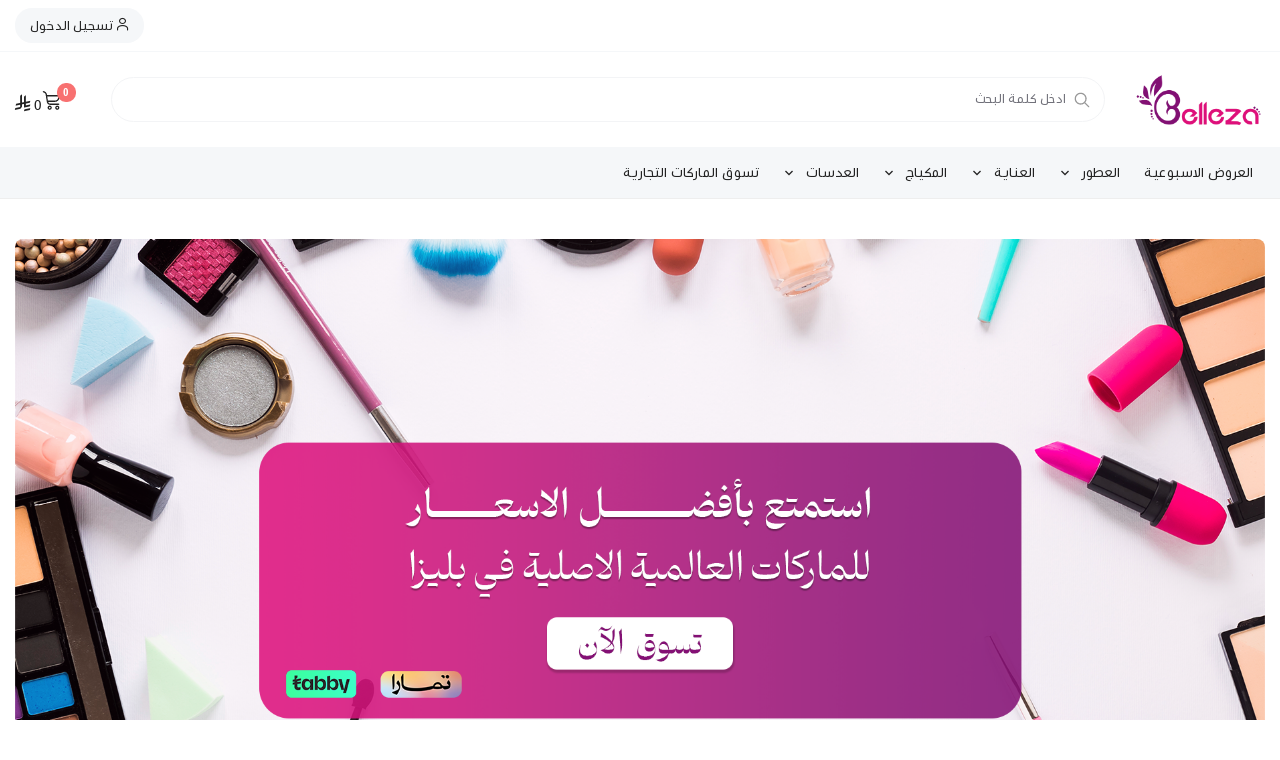

--- FILE ---
content_type: text/html; charset=UTF-8
request_url: https://bellezasa.com/index.php?route=account/register
body_size: 28926
content:
<!DOCTYPE html>
<!-- بسم الله الرحمن الرحيم -->
<html lang="ar" dir="rtl">
<head>
    <script type="9185087f0e4ef9424b1aa541-text/javascript">
        var baseUrl = 'https://bellezasa.com/';
        var is_rtl = parseInt(1);
        window.locale = "ar";
    </script>
    <script type="9185087f0e4ef9424b1aa541-text/javascript" src="https://cdn.assets.salla.network/themes/568597563/v1.79.0/product-card.js"></script>
    <link rel="preconnect" href="https://cdn.assets.salla.network"/>
<link rel="preconnect" href="https://cdn.salla.network"/>
<!-- theme color -->
<meta name="msapplication-navbutton-color" content="#831074">
<meta name="apple-mobile-web-app-status-bar-style" content="#831074">

<!-- fav icon -->
<link rel="icon" type="image/png" href="https://cdn.salla.sa/gwgQw/VSiXluYcb7JtiHZKWgq5jrBCt8L9X11UIfMiqTKl.png"/>
<link rel="apple-touch-icon-precomposed" href="https://cdn.salla.sa/gwgQw/VSiXluYcb7JtiHZKWgq5jrBCt8L9X11UIfMiqTKl.png">
<meta name="msapplication-TileColor" content="#ffffff">
<meta name="msapplication-TileImage" content="https://cdn.salla.sa/gwgQw/VSiXluYcb7JtiHZKWgq5jrBCt8L9X11UIfMiqTKl.png">

<meta name="_token" content="mat6503GsIrQkvSGgv3RvOs3elj9I2Q104PUkT4k">

<script data-cfasync="false" >
  
  window.salla = window.Salla = window.Salla || {};
  Salla.onReady = Salla.onReady || function (callback) {
    return new Promise(function(resolve){
      return Salla.status == 'ready'
      ? resolve(callback ? callback(salla.config.all()) : salla.config.all())
      : window.addEventListener('twilight::initiated', function(config){ resolve(callback ? callback(config.detail) : config.detail)}, {once: true});
    });
  };
</script>




<script async src="https://cdn.salla.network/js/twilight/2.14.294/twilight.esm.js" type="9185087f0e4ef9424b1aa541-module"></script>

    <meta charset="utf-8">
    <meta http-equiv="X-UA-Compatible" content="IE=edge">
    <meta name="viewport" content="width=device-width, initial-scale=1, maximum-scale=5, user-scalable=0">

    <!-- theme color -->
    <meta name="theme-color" content="#831074">
        <title>متجر بليزا</title>
<meta name="description" content="تسوق افضل منتجات الجمال والعناية بالبشرة بما في ذلك المكياج والعطور والمزيد موثق في المركز السعودي للاعمال">
<meta name="keywords" content="عطور - مكياج - عناية - العناية - البشرة - العيون - الحواجب - الاجهزة - البخور - العدسات - عدسات - عدسة - عطر - عطر نسائي - عطر رجالي - العطور">
<meta property="store:published_time" content="2022-08-18T21:10:03+03:00">
<link rel="canonical" href="https://bellezasa.com">
<meta property="og:description" content="تسوق افضل منتجات الجمال والعناية بالبشرة بما في ذلك المكياج والعطور والمزيد موثق في المركز السعودي للاعمال">
<meta property="og:title" content="متجر بليزا">
<meta property="og:type" content="store">
<meta property="og:locale" content="ar_AR">
<meta property=":locale:alternate" content="ar_AR">
<meta property=":locale:alternate" content="en_US">
<meta property="og:url" content="https://bellezasa.com/index.php">
<meta property="og:image" content="https://cdn.salla.sa/gwgQw/fBRzeEyX8NbwZoykFDGeUGt3P3C3XEFC9EsonRzX.png">
<meta property="og:image:width" content="600">
<meta property="og:image:height" content="300">

<meta name="twitter:description" content="تسوق افضل منتجات الجمال والعناية بالبشرة بما في ذلك المكياج والعطور والمزيد موثق في المركز السعودي للاعمال">
<meta name="twitter:image" content="https://cdn.salla.sa/gwgQw/fBRzeEyX8NbwZoykFDGeUGt3P3C3XEFC9EsonRzX.png">
<meta name="twitter:card" content="summary_large_image">
<meta name="twitter:title" content="متجر بليزا">
<meta name="twitter:url" content="https://bellezasa.com/index.php">
<meta name="twitter:site" content="@bellezasa1">
<meta name="twitter:creator" content="@bellezasa1">
<script type="application/ld+json">{"@context":"https://schema.org","@type":"Organization","name":"متجر بليزا","description":"تسوق افضل منتجات الجمال والعناية بالبشرة بما في ذلك المكياج والعطور والمزيد موثق في المركز السعودي للاعمال","url":"https://bellezasa.com/index.php?route=account%2Fregister","logo":"https://cdn.salla.sa/gwgQw/VSiXluYcb7JtiHZKWgq5jrBCt8L9X11UIfMiqTKl.png"}</script>    <link rel="preconnect" href="https://www.googletagmanager.com"/>
    <link rel="stylesheet" href="https://cdn.salla.network/fonts/sallaicons.css?v=2.0.5"/>

            <link rel="stylesheet" href="https://cdn.assets.salla.network/themes/568597563/v1.79.0/css/bootstrap-rtl-grid.min.css">
                    <link rel="stylesheet" href="https://cdn.assets.salla.network/themes/568597563/v1.79.0/app-home.css">
        
        
    <style>
        :root {
            /* main colors ---*/
            --color-primary: #831074;
            --color-primary-dark: #5d004e;
            --color-primary-light: #a9369a;
            --color-primary-reverse: #ffdcff;
            --color-text: #222222;
            --color-text-reverse: #ffdcff;
            --color-title: #831074;
            /* new variables */
            --color-secondary: #831074;  /* may come from dashboard - for now let's make it darker version of main color */
                        --font-main: 'Apple';
                        --font-light: 'Apple';
                        --font-regular: 'Apple';
                        --font-medium: 'Apple-Medium';
                        --font-bold: 'Apple-Bold';
                        --page-height: 100%;
        }

        .sf-dump {
            direction: ltr;
            text-align: left;
        }
    </style>
    <link rel="stylesheet" href="https://cdn.salla.network/fonts/apple.css?v=2.0.5" />
    
        <script type="9185087f0e4ef9424b1aa541-text/javascript">
window.dataLayer = window.dataLayer || [];
window.dataLayer.push({"page":{"fingerprint":"e228c92a8112a000344ec389bdb45022928a2e6e","pageName":"home","mobileApp":0,"referrer":"https:\/\/bellezasa.com\/index.php","theme":"525144736"},"store":{"store":"bellezasa","facebook_pixel_id":null,"google_analytics_id":null,"snapchat_pixel_id":null},"customer":{"isGuest":true}});
</script>
    <script type="9185087f0e4ef9424b1aa541-text/javascript">(function(w,d,s,l,i){w[l]=w[l]||[];w[l].push({'gtm.start':
                new Date().getTime(),event:'gtm.js'});var f=d.getElementsByTagName(s)[0],
            j=d.createElement(s),dl=l!='dataLayer'?'&l='+l:'';j.async=true;j.src=
            'https://www.googletagmanager.com/gtm.js?id='+i+dl;f.parentNode.insertBefore(j,f);
        })(window,document,'script','dataLayer','GTM-TGFC6FV');

            // Create a Proxy to watch for changes in the array
            window.dataLayer = new Proxy(window.dataLayer, {
                set(target, property, value) {
                    // Perform the default array behavior (setting the value)
                    target[property] = value;

                    // Check if the added value is the target value
                    if (typeof value === 'object') {
                        ['form_data', 'data', 'gateway', 'config', 'request', 'headers']
                            .forEach(data=>{value.hasOwnProperty(data) && delete value[data]})
                    }

                    // Return true to indicate that the value was successfully set
                    return true;
                }
            });
</script>
    </head>
<body class="index salla-525144736 color-mode-light rtl font-apple">
<noscript><iframe src="https://www.googletagmanager.com/ns.html?id=GTM-TGFC6FV"
height="0" width="0" style="display:none;visibility:hidden"></iframe></noscript>
<noscript>
    To get full functionality of this site you need to enable JavaScript. Here is how
    <a href="https://www.enable-javascript.com/" rel="noreferrer"
       target="_blank">To enable JavaScript on webpage</a>.
</noscript>
<!-- body overlay -->
<div class="body-blackout"></div>
<!-- Start Mobile Nav -->
<div class="nav-mobile">
	<ul class="main-nav">
		<li>
			<a href="https://bellezasa.com/">
				<i class="sicon-home"></i>
				الرئيسية
			</a>
		</li>

		<li>
    <a href="#mobile-nav-menu" class="open-slide-menu" data-title="title">
        <i class="sicon-list"></i>
        فئات المنتجات
    </a>
    <nav id="mobile-nav-menu">
        <button aria-label="close mobile menu" class="close-mobile-menu close-slide-menu">
            <i class="sicon-cancel d-block"></i>
        </button>
        <ul>
                            <li  id="551109775">
            <a  target="_self" href="https://bellezasa.com/category/bXxaEx"  >العروض الاسبوعية</a>
    </li>
                            <li  id="1036583504">
            <span>العطور</span>
        <ul>
            <li>
                <a  target="_self" href="https://bellezasa.com/category/ngQVjn">العطور</a>
            </li>
                            <li  id="844840760">
            <a  target="_self" href="https://bellezasa.com/category/GqRwXY"  >العطور الرجالية</a>
    </li>
                            <li  id="1354950965">
            <a  target="_self" href="https://bellezasa.com/category/bwzBrA"  >العطور النسائية</a>
    </li>
                            <li  id="1026624165">
            <a  target="_self" href="https://bellezasa.com/category/xvAVKK"  >عطور للجنسين</a>
    </li>
                            <li  id="1191923854">
            <a  target="_self" href="https://bellezasa.com/category/EdWwnD"  >عطور الاطفال</a>
    </li>
                            <li  id="1904399534">
            <a  target="_self" href="https://bellezasa.com/category/KRjQNB"  >عطور الجسم</a>
    </li>
                            <li  id="1586430258">
            <a  target="_self" href="https://bellezasa.com/category/DXWdVb"  >عطور الشعر</a>
    </li>
                    </ul>
    </li>
                            <li  id="464006059">
            <span>العناية</span>
        <ul>
            <li>
                <a  target="_self" href="https://bellezasa.com/category/WzgeYy">العناية</a>
            </li>
                            <li  id="1935708615">
            <a  target="_self" href="https://bellezasa.com/category/mZZQaW"  >العناية بالبشرة</a>
    </li>
                            <li  id="522903489">
            <a  target="_self" href="https://bellezasa.com/category/oZZnbz"  >العناية بالشعر</a>
    </li>
                    </ul>
    </li>
                            <li  id="1294739200">
            <span>المكياج</span>
        <ul>
            <li>
                <a  target="_self" href="https://bellezasa.com/category/KRYKzg">المكياج</a>
            </li>
                            <li  id="345613068">
            <a  target="_self" href="https://bellezasa.com/category/gyQvGb"  >مكياج الوجه</a>
    </li>
                            <li  id="1976326135">
            <a  target="_self" href="https://bellezasa.com/category/xvqZDp"  >مكياج العيون</a>
    </li>
                            <li  id="1202288368">
            <a  target="_self" href="https://bellezasa.com/category/EXlByK"  >مكياج الشفاه</a>
    </li>
                    </ul>
    </li>
                            <li  id="1773980619">
            <span>العدسات</span>
        <ul>
            <li>
                <a  target="_self" href="https://bellezasa.com/category/bwzBaA">العدسات</a>
            </li>
                            <li  id="703056913">
            <a  target="_self" href="https://bellezasa.com/category/ABDlGp"  >عدسات لينس مي</a>
    </li>
                            <li  id="79355335">
            <a  target="_self" href="https://bellezasa.com/category/rRZPmd"  >عدسات ديفا</a>
    </li>
                    </ul>
    </li>
                            <li  id="brands">
            <a  target="_self" class="brands-link" href="https://bellezasa.com/brands"  >تسوق الماركات التجارية</a>
    </li>
             
        </ul>
    </nav>
</li>					<li>
				<a class="popup-trigger" onclick="if (!window.__cfRLUnblockHandlers) return false; salla.event.dispatch('login::open')" data-cf-modified-9185087f0e4ef9424b1aa541-="">
					<i class="sicon-user"></i>
					تسجيل الدخول
				</a>
			</li>
			</ul>
</div>
<!-- End Mobile Nav -->

<div class="top-header">
	<div class="container">
		<ul class="top-header__info">
    </ul>
		<div class="d-flex">

			<!---------- Shipment Scope -------->
			
			
							<button class="btn btn--oval btn--grey btn--padded less popup-trigger" onclick="if (!window.__cfRLUnblockHandlers) return false; salla.event.dispatch('login::open')" data-cf-modified-9185087f0e4ef9424b1aa541-="">
					<i class="sicon-user"></i> <span>تسجيل الدخول</span>
				</button>
					</div>
	</div>
</div>





<header id="site-header-outer">
	<div class="site-header">
		<div class="container">
			<div class="site-header__wrapper">
				<h1 class="theme-logo d-block">
					<a href="https://bellezasa.com">
						<img width="55" height="55" src="https://cdn.salla.sa/cdn-cgi/image/fit=scale-down,width=400,height=400,onerror=redirect,format=auto/gwgQw/fBRzeEyX8NbwZoykFDGeUGt3P3C3XEFC9EsonRzX.png" height="65" alt="main-logo" />
						<div>
													</div>
					</a>
				</h1>

				<div id="search_form" class="flex-gorw form--search">
					<salla-search oval inline height="45"></salla-search>
				</div>
				
				<div class="flex-shrink-0 main-header-components d-flex">
					<div class="site-header__cart">
												<salla-cart-summary></salla-cart-summary>
					</div>
				</div>

				<a href="#" class="mobile-search-trigger header-side-panel-trigger d-md-none ml-2"
				   aria-label="Search Trigger">
					<span class="sicon-search icon"></span>
				</a>

				<a href="#" class="side-panel-trigger header-side-panel-trigger d-md-none ml-2"
				   aria-label="Mobile Side Panel Trigger" data-panel-trigger="header-mobiel-nav">
					<span class="sicon-ellipsis-vertical icon"></span>
				</a>
			</div>
		</div>
	</div>
</header>

<div class="side-panel mobile-side-panel d-md-none" id="header-mobiel-nav">
	<div class="side-panel__content">

		<button class="close-mobile-menu close-mobile-side-panel" aria-label="حسابي">
			<i class="sicon-cancel d-block"></i>
		</button>

					<div class="store-about d-flex mb-40">
				<img src="https://cdn.salla.sa/cdn-cgi/image/fit=scale-down,width=400,height=400,onerror=redirect,format=auto/gwgQw/fBRzeEyX8NbwZoykFDGeUGt3P3C3XEFC9EsonRzX.png" height="65" alt="main-logo" />
				<div>
										<p>تسوق افضل منتجات الجمال والعناية بالبشرة بما في ذلك المكياج والعطور والمزيد، موثق في المركز السعودي للاعمال</p>
				</div>
			</div>
		
		<ul class="top-header__info">
    </ul>

		<div class="switchers">
			
																											
		</div>

		<ul class="footer-list footer-list--row footer-list--social-links">
    </ul>
	</div>
</div>

	<section class="hero header-block header-block--nav-wrapper">
    <div class="container hero__content horizontal-nav-wrapper"> 
        <!-- Start Side Nav -->
        <nav class="nav-desktop nav-desktop--horizontal">
            <ul>
                                    <li class="menu-item  "  id="551109775">
            <a  target="_self" href="https://bellezasa.com/category/bXxaEx">العروض الاسبوعية</a>
    </li>
                                    <li class="menu-item dropdown "  id="1036583504">
            <a href="https://bellezasa.com/category/ngQVjn" data-menu-dropdown="#sub_menu_1">العطور</a>
        <div class="sub-menu hide" id="sub_menu_1">
            <div class="sub-menu__inner ">
                <ul class="">
                                            <li class="menu-item  "  id="844840760">
            <a  target="_self" href="https://bellezasa.com/category/GqRwXY">العطور الرجالية</a>
    </li>
                                            <li class="menu-item  "  id="1354950965">
            <a  target="_self" href="https://bellezasa.com/category/bwzBrA">العطور النسائية</a>
    </li>
                                            <li class="menu-item  "  id="1026624165">
            <a  target="_self" href="https://bellezasa.com/category/xvAVKK">عطور للجنسين</a>
    </li>
                                            <li class="menu-item  "  id="1191923854">
            <a  target="_self" href="https://bellezasa.com/category/EdWwnD">عطور الاطفال</a>
    </li>
                                            <li class="menu-item  "  id="1904399534">
            <a  target="_self" href="https://bellezasa.com/category/KRjQNB">عطور الجسم</a>
    </li>
                                            <li class="menu-item  "  id="1586430258">
            <a  target="_self" href="https://bellezasa.com/category/DXWdVb">عطور الشعر</a>
    </li>
                                    </ul>
                            </div>
        </div>
    </li>
                                    <li class="menu-item dropdown "  id="464006059">
            <a href="https://bellezasa.com/category/WzgeYy" data-menu-dropdown="#sub_menu_2">العناية</a>
        <div class="sub-menu hide" id="sub_menu_2">
            <div class="sub-menu__inner ">
                <ul class="">
                                            <li class="menu-item  "  id="1935708615">
            <a  target="_self" href="https://bellezasa.com/category/mZZQaW">العناية بالبشرة</a>
    </li>
                                            <li class="menu-item  "  id="522903489">
            <a  target="_self" href="https://bellezasa.com/category/oZZnbz">العناية بالشعر</a>
    </li>
                                    </ul>
                            </div>
        </div>
    </li>
                                    <li class="menu-item dropdown "  id="1294739200">
            <a href="https://bellezasa.com/category/KRYKzg" data-menu-dropdown="#sub_menu_3">المكياج</a>
        <div class="sub-menu hide" id="sub_menu_3">
            <div class="sub-menu__inner ">
                <ul class="">
                                            <li class="menu-item  "  id="345613068">
            <a  target="_self" href="https://bellezasa.com/category/gyQvGb">مكياج الوجه</a>
    </li>
                                            <li class="menu-item  "  id="1976326135">
            <a  target="_self" href="https://bellezasa.com/category/xvqZDp">مكياج العيون</a>
    </li>
                                            <li class="menu-item  "  id="1202288368">
            <a  target="_self" href="https://bellezasa.com/category/EXlByK">مكياج الشفاه</a>
    </li>
                                    </ul>
                            </div>
        </div>
    </li>
                                    <li class="menu-item dropdown "  id="1773980619">
            <a href="https://bellezasa.com/category/bwzBaA" data-menu-dropdown="#sub_menu_4">العدسات</a>
        <div class="sub-menu hide" id="sub_menu_4">
            <div class="sub-menu__inner ">
                <ul class="">
                                            <li class="menu-item  "  id="703056913">
            <a  target="_self" href="https://bellezasa.com/category/ABDlGp">عدسات لينس مي</a>
    </li>
                                            <li class="menu-item  "  id="79355335">
            <a  target="_self" href="https://bellezasa.com/category/rRZPmd">عدسات ديفا</a>
    </li>
                                    </ul>
                            </div>
        </div>
    </li>
                                    <li class="menu-item  "  id="brands">
            <a  target="_self" class="brands-link" href="https://bellezasa.com/brands">تسوق الماركات التجارية</a>
    </li>
                            </ul>
        </nav>
        <!-- End Side Nav --> 
    </div>
</section>
	    <section class="home-block home-block--fixed-banner ">
    <div class="container">
        <div class="row">
            <div class="col-sm-12">
                <a href="" class="banner banner--fixed" aria-label="Banner ">
                    <img class="lazy-load" data-src="https://cdn.salla.sa/form-builder/nNF3gSyIkl6CB3AuxHkSRtYOwHYNOz0EHIbfBUoS.png" alt=""/>
                </a>
            </div>
        </div>
    </div>
</section>

 
<section class="home-block home-block--fixed-products show-all ">
    <div class="container">
        <div class="row">
            <div class="col-sm-12">
                                    <div class="title title--primary title--x-large title--has-dash mb-30">
                    عطور مختارة
                                        </div>
                            </div>
        </div>
        <div class="row">
            <div class="col-sm-12">
                <div class="grid-block products-list-container vertical-products">
                                            
<div class="product-block contain  " id="product_454947578">
    <div class="product-block__thumb">
                <a href="https://bellezasa.com/lGAaRVG" class="thumb-wrapper" aria-label="يو دي مارلي">
            <img class="lazy-load" width="200" height="200" src="https://cdn.salla.network/images/img_loader.png?v=2.0.5" data-src="https://cdn.salla.sa/gwgQw/5935fd62-aad7-4377-a480-1facedd4550d-500x500-VroF85hSKyh3fFOLtL4HiaXVK2sbMfIja1LR7ROB.jpg" alt="يو دي مارلي" />
        </a>
    </div>
    
    <div class="relative wide donating-wrap">
        <div class="product-block__info">
            <a href="https://bellezasa.com/lGAaRVG" class="product-title">
                <h2 class="title title--primary title--small">يو دي مارلي</h2>
                <p></p>
            </a>
                        

                        <div class="price-wrapper">
                                    <span>295 <i class=sicon-sar></i></span>
                            </div>
        </div>

                    <div class="btn btn--floated btn--add-to-cart btn--add-to-cart ">
              <salla-add-product-button
                  product-id="454947578"
                  product-status="sale"
                  product-type="product">
                                          <i class="sicon-shopping-bag"></i>
                                  </salla-add-product-button>
            </div>
            </div>
</div>
                                            
<div class="product-block contain  " id="product_839719875">
    <div class="product-block__thumb">
                <a href="https://bellezasa.com/AzaKADA" class="thumb-wrapper" aria-label="افغانو جولد">
            <img class="lazy-load" width="200" height="200" src="https://cdn.salla.network/images/img_loader.png?v=2.0.5" data-src="https://cdn.salla.sa/gwgQw/e46071b4-45bb-40a2-80a2-743b982ed476-499.56672443674x500-hoLshm61y63B3p49VxS6gnEn8A9qLJlE7vTqb5A4.jpg" alt="افغانو جولد" />
        </a>
    </div>
    
    <div class="relative wide donating-wrap">
        <div class="product-block__info">
            <a href="https://bellezasa.com/AzaKADA" class="product-title">
                <h2 class="title title--primary title--small">افغانو جولد</h2>
                <p></p>
            </a>
                        

                        <div class="price-wrapper">
                                    <span>289 <i class=sicon-sar></i></span>
                            </div>
        </div>

                    <div class="btn btn--floated btn--add-to-cart btn--add-to-cart ">
              <salla-add-product-button
                  product-id="839719875"
                  product-status="sale"
                  product-type="product">
                                          <i class="sicon-shopping-bag"></i>
                                  </salla-add-product-button>
            </div>
            </div>
</div>
                                            
<div class="product-block contain  " id="product_6072792">
    <div class="product-block__thumb">
                <a href="https://bellezasa.com/nEmbeXq" class="thumb-wrapper" aria-label="بليزا فيتون">
            <img class="lazy-load" width="200" height="200" src="https://cdn.salla.network/images/img_loader.png?v=2.0.5" data-src="https://cdn.salla.sa/gwgQw/de5169fc-eb55-49b2-9123-7eff0118d40a-500x500-uNW1mRqWSqc8yULEbx1tTOvORoWa4xmdAYIeeXuu.jpg" alt="بليزا فيتون" />
        </a>
    </div>
    
    <div class="relative wide donating-wrap">
        <div class="product-block__info">
            <a href="https://bellezasa.com/nEmbeXq" class="product-title">
                <h2 class="title title--primary title--small">بليزا فيتون</h2>
                <p></p>
            </a>
                        

                        <div class="price-wrapper">
                                    <span>289 <i class=sicon-sar></i></span>
                            </div>
        </div>

                    <div class="btn btn--floated btn--add-to-cart btn--add-to-cart ">
              <salla-add-product-button
                  product-id="6072792"
                  product-status="sale"
                  product-type="product">
                                          <i class="sicon-shopping-bag"></i>
                                  </salla-add-product-button>
            </div>
            </div>
</div>
                                            
<div class="product-block contain  " id="product_1113726260">
    <div class="product-block__thumb">
                <a href="https://bellezasa.com/ePqBKNB" class="thumb-wrapper" aria-label="بليزا موستنج">
            <img class="lazy-load" width="200" height="200" src="https://cdn.salla.network/images/img_loader.png?v=2.0.5" data-src="https://cdn.salla.sa/gwgQw/7ca2d414-21ac-466a-8306-bace13572cc7-500x500-wgSaMoHZlrPjSnSOyL4sr2jfjIXn5BJof7Ertdn9.jpg" alt="بليزا موستنج" />
        </a>
    </div>
    
    <div class="relative wide donating-wrap">
        <div class="product-block__info">
            <a href="https://bellezasa.com/ePqBKNB" class="product-title">
                <h2 class="title title--primary title--small">بليزا موستنج</h2>
                <p></p>
            </a>
                        

                        <div class="price-wrapper">
                                    <span>295 <i class=sicon-sar></i></span>
                            </div>
        </div>

                    <div class="btn btn--floated btn--add-to-cart btn--add-to-cart ">
              <salla-add-product-button
                  product-id="1113726260"
                  product-status="sale"
                  product-type="product">
                                          <i class="sicon-shopping-bag"></i>
                                  </salla-add-product-button>
            </div>
            </div>
</div>
                                            
<div class="product-block contain  " id="product_824395756">
    <div class="product-block__thumb">
                <a href="https://bellezasa.com/lGAaRyd" class="thumb-wrapper" aria-label="يو دي مارلي انتنس">
            <img class="lazy-load" width="200" height="200" src="https://cdn.salla.network/images/img_loader.png?v=2.0.5" data-src="https://cdn.salla.sa/gwgQw/324ca9f0-06be-42ba-a531-c0a8d0c495e1-500x500-ceIRqIFmlGoOLGKimij5xfo9TjrFvAqKOv2GoyG9.jpg" alt="يو دي مارلي انتنس" />
        </a>
    </div>
    
    <div class="relative wide donating-wrap">
        <div class="product-block__info">
            <a href="https://bellezasa.com/lGAaRyd" class="product-title">
                <h2 class="title title--primary title--small">يو دي مارلي انتنس</h2>
                <p></p>
            </a>
                        

                        <div class="price-wrapper">
                                    <span>295 <i class=sicon-sar></i></span>
                            </div>
        </div>

                    <div class="btn btn--floated btn--add-to-cart btn--add-to-cart ">
              <salla-add-product-button
                  product-id="824395756"
                  product-status="sale"
                  product-type="product">
                                          <i class="sicon-shopping-bag"></i>
                                  </salla-add-product-button>
            </div>
            </div>
</div>
                                    </div>
            </div>
        </div>
    </div>
</section>

<section class="home-block home-block--square-images">
    <div class="container">
                <div class="row">
                            <div class="col-md-4 col-sm-12">
                    <a href="https://bellezasa.com/redirect/categories/1773980619"
                       class="banner banner--square has-title  "
                                              aria-label="Banner عدسات العين">
                        <figure class="banner-effect-1">
                            <img class="lazy-load" data-src="https://cdn.salla.sa/form-builder/zZ9h2HYa3FvcTS1IywNZLuAMPA8NSbryJQWFgfux.png" alt="عدسات العين">
                                                        <figcaption>
                                <h2>عدسات العين</h2>
                            </figcaption>
                                                    </figure>
                    </a>
                </div>
                            <div class="col-md-4 col-sm-12">
                    <a href="https://bellezasa.com/redirect/categories/435157700"
                       class="banner banner--square has-title  "
                                              aria-label="Banner فرش مكياج">
                        <figure class="banner-effect-1">
                            <img class="lazy-load" data-src="https://cdn.salla.sa/form-builder/fwoIYDKL7gllhMnjV7FtSzTD3it5ABFsnKSj3Loo.png" alt="فرش مكياج">
                                                        <figcaption>
                                <h2>فرش مكياج</h2>
                            </figcaption>
                                                    </figure>
                    </a>
                </div>
                            <div class="col-md-4 col-sm-12">
                    <a href="https://bellezasa.com/redirect/categories/2016445145"
                       class="banner banner--square has-title last "
                                              aria-label="Banner صبغات الشعر">
                        <figure class="banner-effect-1">
                            <img class="lazy-load" data-src="https://cdn.salla.sa/form-builder/PTNsUa3LmxZDIFs6UTVotgcvq77WdbQZmyvjLUNL.png" alt="صبغات الشعر">
                                                        <figcaption>
                                <h2>صبغات الشعر</h2>
                            </figcaption>
                                                    </figure>
                    </a>
                </div>
                    </div>
    </div>
</section><section class="home-block home-block--bg home-block--slide-products home-block--products-slider show-all ">
    <div class="container">
                  <div class="title title--primary title--x-large title--has-dash mb-30">
              وصل حديثا
                        </div>
                <div class="splide-placeholder">
                            <div class="splide-placeholder__product bg-white">
                    <img  width="100%" src="https://cdn.salla.network/images/img_loader.png?v=2.0.5"/>
                    <div class="wide padded-20">
                        <div class="animated-background animated-background--title mb-10"></div>
                        <div class="animated-background animated-background--text"></div>
                    </div>
                </div>
                            <div class="splide-placeholder__product bg-white">
                    <img  width="100%" src="https://cdn.salla.network/images/img_loader.png?v=2.0.5"/>
                    <div class="wide padded-20">
                        <div class="animated-background animated-background--title mb-10"></div>
                        <div class="animated-background animated-background--text"></div>
                    </div>
                </div>
                            <div class="splide-placeholder__product bg-white">
                    <img  width="100%" src="https://cdn.salla.network/images/img_loader.png?v=2.0.5"/>
                    <div class="wide padded-20">
                        <div class="animated-background animated-background--title mb-10"></div>
                        <div class="animated-background animated-background--text"></div>
                    </div>
                </div>
                            <div class="splide-placeholder__product bg-white">
                    <img  width="100%" src="https://cdn.salla.network/images/img_loader.png?v=2.0.5"/>
                    <div class="wide padded-20">
                        <div class="animated-background animated-background--title mb-10"></div>
                        <div class="animated-background animated-background--text"></div>
                    </div>
                </div>
                            <div class="splide-placeholder__product bg-white">
                    <img  width="100%" src="https://cdn.salla.network/images/img_loader.png?v=2.0.5"/>
                    <div class="wide padded-20">
                        <div class="animated-background animated-background--title mb-10"></div>
                        <div class="animated-background animated-background--text"></div>
                    </div>
                </div>
                    </div>
        <div class="splide splide-products splide--products-slider">
            <div class="splide__track">
                <ul class="splide__list">
                                            <li class="splide__slide">
                            
<div class="product-block contain  " id="product_321710868">
    <div class="product-block__thumb">
                <a href="https://bellezasa.com/NAnQQdb" class="thumb-wrapper" aria-label="زيت جل اللون الموحد الصحي بفيتامين بي 3 من فازلين">
            <img class="lazy-load" width="200" height="200" src="https://cdn.salla.network/images/img_loader.png?v=2.0.5" data-src="https://cdn.salla.sa/gwgQw/5e939af3-1859-4a1b-ba4a-14287f855972-500x500-XD0avsjJMv8XgJAmArhSidJjc2wAG5hyMnAW50Pr.png" alt="زيت جل اللون الموحد الصحي بفيتامين بي 3 من فازلين" />
        </a>
    </div>
    
    <div class="relative wide donating-wrap">
        <div class="product-block__info">
            <a href="https://bellezasa.com/NAnQQdb" class="product-title">
                <h2 class="title title--primary title--small">زيت جل اللون الموحد الصحي بفيتامين بي 3 من فازلين</h2>
                <p></p>
            </a>
                        

                        <div class="price-wrapper">
                                    <span>23 <i class=sicon-sar></i></span>
                            </div>
        </div>

                    <div class="btn btn--floated btn--add-to-cart btn--add-to-cart ">
              <salla-add-product-button
                  product-id="321710868"
                  product-status="sale"
                  product-type="product">
                                          <i class="sicon-shopping-bag"></i>
                                  </salla-add-product-button>
            </div>
            </div>
</div>
                        </li>
                                            <li class="splide__slide">
                            
<div class="product-block contain  " id="product_1539027805">
    <div class="product-block__thumb">
                <a href="https://bellezasa.com/bwDAAdn" class="thumb-wrapper" aria-label="جيرلان ابسولس اليغوريا فلورا بلوم">
            <img class="lazy-load" width="200" height="200" src="https://cdn.salla.network/images/img_loader.png?v=2.0.5" data-src="https://cdn.salla.sa/gwgQw/594ce397-764b-4f12-ba43-7fc5c995421b-500x500-tAKtb7bWTJnRdv0mbd7triK5nfZXKK172R39xdD5.jpg" alt="جيرلان ابسولس اليغوريا فلورا بلوم" />
        </a>
    </div>
    
    <div class="relative wide donating-wrap">
        <div class="product-block__info">
            <a href="https://bellezasa.com/bwDAAdn" class="product-title">
                <h2 class="title title--primary title--small">جيرلان ابسولس اليغوريا فلورا بلوم</h2>
                <p></p>
            </a>
                        

                        <div class="price-wrapper">
                                    <span>665 <i class=sicon-sar></i></span>
                            </div>
        </div>

                    <div class="btn btn--floated btn--add-to-cart btn--add-to-cart ">
              <salla-add-product-button
                  product-id="1539027805"
                  product-status="sale"
                  product-type="product">
                                          <i class="sicon-shopping-bag"></i>
                                  </salla-add-product-button>
            </div>
            </div>
</div>
                        </li>
                                            <li class="splide__slide">
                            
<div class="product-block contain  " id="product_42416386">
    <div class="product-block__thumb">
                <a href="https://bellezasa.com/lvRllrr" class="thumb-wrapper" aria-label="بليزا نينا">
            <img class="lazy-load" width="200" height="200" src="https://cdn.salla.network/images/img_loader.png?v=2.0.5" data-src="https://cdn.salla.sa/gwgQw/66989792-f520-4038-a9e3-19a1e5d8358a-500x500-AjdQ7TufQgVW9d0noOtSp4X3rjEo4gjtQ8zrm4ZS.jpg" alt="بليزا نينا" />
        </a>
    </div>
    
    <div class="relative wide donating-wrap">
        <div class="product-block__info">
            <a href="https://bellezasa.com/lvRllrr" class="product-title">
                <h2 class="title title--primary title--small">بليزا نينا</h2>
                <p></p>
            </a>
                        

                        <div class="price-wrapper">
                                    <span>199 <i class=sicon-sar></i></span>
                            </div>
        </div>

                    <div class="btn btn--floated btn--add-to-cart btn--add-to-cart ">
              <salla-add-product-button
                  product-id="42416386"
                  product-status="sale"
                  product-type="product">
                                          <i class="sicon-shopping-bag"></i>
                                  </salla-add-product-button>
            </div>
            </div>
</div>
                        </li>
                                            <li class="splide__slide">
                            
<div class="product-block contain  " id="product_2088817321">
    <div class="product-block__thumb">
                <a href="https://bellezasa.com/zoElwBd" class="thumb-wrapper" aria-label="مونت بلانك اكسبلولر اكستريم">
            <img class="lazy-load" width="200" height="200" src="https://cdn.salla.network/images/img_loader.png?v=2.0.5" data-src="https://cdn.salla.sa/gwgQw/a2143c28-05b7-41e2-a321-a2a94db27381-500x500-x0017HAc2tfp7KF8qPSPA9XpJZjogk44oiuVgMVd.jpg" alt="مونت بلانك اكسبلولر اكستريم" />
        </a>
    </div>
    
    <div class="relative wide donating-wrap">
        <div class="product-block__info">
            <a href="https://bellezasa.com/zoElwBd" class="product-title">
                <h2 class="title title--primary title--small">مونت بلانك اكسبلولر اكستريم</h2>
                <p></p>
            </a>
                        

                        <div class="price-wrapper">
                                    <span>322 <i class=sicon-sar></i></span>
                            </div>
        </div>

                    <div class="btn btn--floated btn--add-to-cart btn--add-to-cart ">
              <salla-add-product-button
                  product-id="2088817321"
                  product-status="sale"
                  product-type="product">
                                          <i class="sicon-shopping-bag"></i>
                                  </salla-add-product-button>
            </div>
            </div>
</div>
                        </li>
                                            <li class="splide__slide">
                            
<div class="product-block contain  " id="product_1334110842">
    <div class="product-block__thumb">
                <a href="https://bellezasa.com/eQDqGrv" class="thumb-wrapper" aria-label="صنفرة التفتيح المغربية للوجه والجسم من كينتا">
            <img class="lazy-load" width="200" height="200" src="https://cdn.salla.network/images/img_loader.png?v=2.0.5" data-src="https://cdn.salla.sa/gwgQw/c489f766-3e74-4768-bfd5-96d9b69356e4-500x500-SxeDvkkm5991LCCLvXo3iB1eKUwi0Q4423NxMJrK.png" alt="صنفرة التفتيح المغربية للوجه والجسم من كينتا" />
        </a>
    </div>
    
    <div class="relative wide donating-wrap">
        <div class="product-block__info">
            <a href="https://bellezasa.com/eQDqGrv" class="product-title">
                <h2 class="title title--primary title--small">صنفرة التفتيح المغربية للوجه والجسم من كينتا</h2>
                <p></p>
            </a>
                        

                        <div class="price-wrapper">
                                    <span>23 <i class=sicon-sar></i></span>
                            </div>
        </div>

                    <div class="btn btn--floated btn--add-to-cart btn--add-to-cart ">
              <salla-add-product-button
                  product-id="1334110842"
                  product-status="sale"
                  product-type="product">
                                          <i class="sicon-shopping-bag"></i>
                                  </salla-add-product-button>
            </div>
            </div>
</div>
                        </li>
                                            <li class="splide__slide">
                            
<div class="product-block contain  " id="product_1502438642">
    <div class="product-block__thumb">
                <a href="https://bellezasa.com/wAymPRW" class="thumb-wrapper" aria-label="لوشن معزز بالسيروم لبشرة مشرقة من فازلين">
            <img class="lazy-load" width="200" height="200" src="https://cdn.salla.network/images/img_loader.png?v=2.0.5" data-src="https://cdn.salla.sa/gwgQw/f3bc581b-e9fe-4f27-9e17-e76e96ffc503-500x500-QWQAO7keMia4PYMBuANv1o02Fbv8jeWiSx42Q613.png" alt="لوشن معزز بالسيروم لبشرة مشرقة من فازلين" />
        </a>
    </div>
    
    <div class="relative wide donating-wrap">
        <div class="product-block__info">
            <a href="https://bellezasa.com/wAymPRW" class="product-title">
                <h2 class="title title--primary title--small">لوشن معزز بالسيروم لبشرة مشرقة من فازلين</h2>
                <p></p>
            </a>
                        

                        <div class="price-wrapper">
                                    <span>21 <i class=sicon-sar></i></span>
                            </div>
        </div>

                    <div class="btn btn--floated btn--add-to-cart btn--add-to-cart ">
              <salla-add-product-button
                  product-id="1502438642"
                  product-status="sale"
                  product-type="product">
                                          <i class="sicon-shopping-bag"></i>
                                  </salla-add-product-button>
            </div>
            </div>
</div>
                        </li>
                                            <li class="splide__slide">
                            
<div class="product-block contain  " id="product_1419619656">
    <div class="product-block__thumb">
                <a href="https://bellezasa.com/ngemvRN" class="thumb-wrapper" aria-label="كريم ديبي وايت ادفانسد من اي سى ام">
            <img class="lazy-load" width="200" height="200" src="https://cdn.salla.network/images/img_loader.png?v=2.0.5" data-src="https://cdn.salla.sa/gwgQw/eed4923b-684d-4539-8c2f-d52470ce69b8-500x500-HMKxLTnYfHLCGkwDuOTtmhRiYkgct8uXFeCujolA.png" alt="كريم ديبي وايت ادفانسد من اي سى ام" />
        </a>
    </div>
    
    <div class="relative wide donating-wrap">
        <div class="product-block__info">
            <a href="https://bellezasa.com/ngemvRN" class="product-title">
                <h2 class="title title--primary title--small">كريم ديبي وايت ادفانسد من اي سى ام</h2>
                <p></p>
            </a>
                        

                        <div class="price-wrapper">
                                    <span>65 <i class=sicon-sar></i></span>
                            </div>
        </div>

                    <div class="btn btn--floated btn--add-to-cart btn--add-to-cart ">
              <salla-add-product-button
                  product-id="1419619656"
                  product-status="sale"
                  product-type="product">
                                          <i class="sicon-shopping-bag"></i>
                                  </salla-add-product-button>
            </div>
            </div>
</div>
                        </li>
                                            <li class="splide__slide">
                            
<div class="product-block contain is-out " id="product_239598119">
    <div class="product-block__thumb">
                <a href="https://bellezasa.com/QzbBAEG" class="thumb-wrapper" aria-label="عدسات لينس مي - مود">
            <img class="lazy-load" width="200" height="200" src="https://cdn.salla.network/images/img_loader.png?v=2.0.5" data-src="https://cdn.salla.sa/gwgQw/6fe7a952-f18d-4d37-aac3-ff813bab8f76-500x500-TTzM9XT1QRaiad32Dw5PpDcwtGaeCjzornv4mzwE.png" alt="عدسات لينس مي - مود" />
        </a>
    </div>
    
    <div class="relative wide donating-wrap">
        <div class="product-block__info">
            <a href="https://bellezasa.com/QzbBAEG" class="product-title">
                <h2 class="title title--primary title--small">عدسات لينس مي - مود</h2>
                <p></p>
            </a>
                        

                        <div class="price-wrapper">
                                    <span class="color-danger">99 <i class=sicon-sar></i></span>
                    <small>139 <i class=sicon-sar></i></small>
                            </div>
        </div>

                    <div class="btn btn--floated btn--add-to-cart btn--add-to-cart disabled">
              <salla-add-product-button
                  product-id="239598119"
                  product-status="out"
                  product-type="product">
                                          <i class="sicon-shopping-bag"></i>
                                  </salla-add-product-button>
            </div>
            </div>
</div>
                        </li>
                                            <li class="splide__slide">
                            
<div class="product-block contain  " id="product_1644091059">
    <div class="product-block__thumb">
                <a href="https://bellezasa.com/bwyQNXj" class="thumb-wrapper" aria-label="ازارو كروم">
            <img class="lazy-load" width="200" height="200" src="https://cdn.salla.network/images/img_loader.png?v=2.0.5" data-src="https://cdn.salla.sa/gwgQw/e5eadd9b-5590-4b97-8028-571c3c8a7f9b-500x500-Gz2fdEWQ0QK2M7XBcsAeRJre6cztTwnvZbSvuvps.jpg" alt="ازارو كروم" />
        </a>
    </div>
    
    <div class="relative wide donating-wrap">
        <div class="product-block__info">
            <a href="https://bellezasa.com/bwyQNXj" class="product-title">
                <h2 class="title title--primary title--small">ازارو كروم</h2>
                <p></p>
            </a>
                        

                        <div class="price-wrapper">
                                    <span>207 <i class=sicon-sar></i></span>
                            </div>
        </div>

                    <div class="btn btn--floated btn--add-to-cart btn--add-to-cart ">
              <salla-add-product-button
                  product-id="1644091059"
                  product-status="sale"
                  product-type="product">
                                          <i class="sicon-shopping-bag"></i>
                                  </salla-add-product-button>
            </div>
            </div>
</div>
                        </li>
                                            <li class="splide__slide">
                            
<div class="product-block contain  " id="product_435364137">
    <div class="product-block__thumb">
                <a href="https://bellezasa.com/vAwmlAA" class="thumb-wrapper" aria-label="ازارو وانتد باي نايت">
            <img class="lazy-load" width="200" height="200" src="https://cdn.salla.network/images/img_loader.png?v=2.0.5" data-src="https://cdn.salla.sa/gwgQw/5d7e6ecd-3a6b-49bb-861e-e9f55882a0f4-500x500-48axIiShsLjgVpTQMNTy5sBhKH6eJ34KX2QajeuD.jpg" alt="ازارو وانتد باي نايت" />
        </a>
    </div>
    
    <div class="relative wide donating-wrap">
        <div class="product-block__info">
            <a href="https://bellezasa.com/vAwmlAA" class="product-title">
                <h2 class="title title--primary title--small">ازارو وانتد باي نايت</h2>
                <p></p>
            </a>
                        

                        <div class="price-wrapper">
                                    <span>319 <i class=sicon-sar></i></span>
                            </div>
        </div>

                    <div class="btn btn--floated btn--add-to-cart btn--add-to-cart ">
              <salla-add-product-button
                  product-id="435364137"
                  product-status="sale"
                  product-type="product">
                                          <i class="sicon-shopping-bag"></i>
                                  </salla-add-product-button>
            </div>
            </div>
</div>
                        </li>
                                            <li class="splide__slide">
                            
<div class="product-block contain  " id="product_1945798898">
    <div class="product-block__thumb">
                <a href="https://bellezasa.com/EXpRWlK" class="thumb-wrapper" aria-label="ازارو وانتد ذا موست انتنس">
            <img class="lazy-load" width="200" height="200" src="https://cdn.salla.network/images/img_loader.png?v=2.0.5" data-src="https://cdn.salla.sa/gwgQw/9ce2b070-9ba6-4244-b658-6c6b80fc3012-500x500-uAKhVQSGk5Apgf9RvjyKGUqp3K1U2Ue74eJKDd7X.jpg" alt="ازارو وانتد ذا موست انتنس" />
        </a>
    </div>
    
    <div class="relative wide donating-wrap">
        <div class="product-block__info">
            <a href="https://bellezasa.com/EXpRWlK" class="product-title">
                <h2 class="title title--primary title--small">ازارو وانتد ذا موست انتنس</h2>
                <p></p>
            </a>
                        

                        <div class="price-wrapper">
                                    <span>345 <i class=sicon-sar></i></span>
                            </div>
        </div>

                    <div class="btn btn--floated btn--add-to-cart btn--add-to-cart ">
              <salla-add-product-button
                  product-id="1945798898"
                  product-status="sale"
                  product-type="product">
                                          <i class="sicon-shopping-bag"></i>
                                  </salla-add-product-button>
            </div>
            </div>
</div>
                        </li>
                                            <li class="splide__slide">
                            
<div class="product-block contain  " id="product_1044862617">
    <div class="product-block__thumb">
                <a href="https://bellezasa.com/rReyeYX" class="thumb-wrapper" aria-label="ازارو وانتد ذا موست">
            <img class="lazy-load" width="200" height="200" src="https://cdn.salla.network/images/img_loader.png?v=2.0.5" data-src="https://cdn.salla.sa/gwgQw/c091984b-0807-4830-ac7f-80e25e2b017d-500x500-f2YseMhVUYCLmHIajSFS3QQW2i3ZH5kbN3gRpkjd.png" alt="ازارو وانتد ذا موست" />
        </a>
    </div>
    
    <div class="relative wide donating-wrap">
        <div class="product-block__info">
            <a href="https://bellezasa.com/rReyeYX" class="product-title">
                <h2 class="title title--primary title--small">ازارو وانتد ذا موست</h2>
                <p></p>
            </a>
                        

                        <div class="price-wrapper">
                                    <span>314 <i class=sicon-sar></i></span>
                            </div>
        </div>

                    <div class="btn btn--floated btn--add-to-cart btn--add-to-cart ">
              <salla-add-product-button
                  product-id="1044862617"
                  product-status="sale"
                  product-type="product">
                                          <i class="sicon-shopping-bag"></i>
                                  </salla-add-product-button>
            </div>
            </div>
</div>
                        </li>
                                            <li class="splide__slide">
                            
<div class="product-block contain  " id="product_2120673759">
    <div class="product-block__thumb">
                <a href="https://bellezasa.com/azwOwrb" class="thumb-wrapper" aria-label="روبرتو كفالي جست كفالي جيف مي ماجيك">
            <img class="lazy-load" width="200" height="200" src="https://cdn.salla.network/images/img_loader.png?v=2.0.5" data-src="https://cdn.salla.sa/gwgQw/a4a2a9ff-53e6-40bc-bf01-ca32c360fee6-500x500-GJulNHzrgUfkDW7HicUh4RSj66JHN29dMrY90ieX.jpg" alt="روبرتو كفالي جست كفالي جيف مي ماجيك" />
        </a>
    </div>
    
    <div class="relative wide donating-wrap">
        <div class="product-block__info">
            <a href="https://bellezasa.com/azwOwrb" class="product-title">
                <h2 class="title title--primary title--small">روبرتو كفالي جست كفالي جيف مي ماجيك</h2>
                <p></p>
            </a>
                        

                        <div class="price-wrapper">
                                    <span>174 <i class=sicon-sar></i></span>
                            </div>
        </div>

                    <div class="btn btn--floated btn--add-to-cart btn--add-to-cart ">
              <salla-add-product-button
                  product-id="2120673759"
                  product-status="sale"
                  product-type="product">
                                          <i class="sicon-shopping-bag"></i>
                                  </salla-add-product-button>
            </div>
            </div>
</div>
                        </li>
                                            <li class="splide__slide">
                            
<div class="product-block contain  " id="product_1485666472">
    <div class="product-block__thumb">
                <a href="https://bellezasa.com/YzlBlPo" class="thumb-wrapper" aria-label="روبرتو كفالي جست كفالي جيف مي ماجيك">
            <img class="lazy-load" width="200" height="200" src="https://cdn.salla.network/images/img_loader.png?v=2.0.5" data-src="https://cdn.salla.sa/gwgQw/c8465d14-16df-4ee5-8de8-8dbb0e3770bd-500x500-Uaopbsp6RPKdNlbf5PnhUETRUI6oLXBcYJgNvbcy.jpg" alt="روبرتو كفالي جست كفالي جيف مي ماجيك" />
        </a>
    </div>
    
    <div class="relative wide donating-wrap">
        <div class="product-block__info">
            <a href="https://bellezasa.com/YzlBlPo" class="product-title">
                <h2 class="title title--primary title--small">روبرتو كفالي جست كفالي جيف مي ماجيك</h2>
                <p></p>
            </a>
                        

                        <div class="price-wrapper">
                                    <span>174 <i class=sicon-sar></i></span>
                            </div>
        </div>

                    <div class="btn btn--floated btn--add-to-cart btn--add-to-cart ">
              <salla-add-product-button
                  product-id="1485666472"
                  product-status="sale"
                  product-type="product">
                                          <i class="sicon-shopping-bag"></i>
                                  </salla-add-product-button>
            </div>
            </div>
</div>
                        </li>
                                            <li class="splide__slide">
                            
<div class="product-block contain  " id="product_401403324">
    <div class="product-block__thumb">
                <a href="https://bellezasa.com/eQDngXd" class="thumb-wrapper" aria-label="بخاخ مثبت الشعر من ماليزيا">
            <img class="lazy-load" width="200" height="200" src="https://cdn.salla.network/images/img_loader.png?v=2.0.5" data-src="https://cdn.salla.sa/gwgQw/d8b5ce7e-d84d-45a0-96b8-d622d6cd0056-500x500-uPw1bBIsvbbuLkzorGrBy8v2dHNYl9if0RSAfWwz.jpg" alt="بخاخ مثبت الشعر من ماليزيا" />
        </a>
    </div>
    
    <div class="relative wide donating-wrap">
        <div class="product-block__info">
            <a href="https://bellezasa.com/eQDngXd" class="product-title">
                <h2 class="title title--primary title--small">بخاخ مثبت الشعر من ماليزيا</h2>
                <p></p>
            </a>
                        

                        <div class="price-wrapper">
                                    <span>15 <i class=sicon-sar></i></span>
                            </div>
        </div>

                    <div class="btn btn--floated btn--add-to-cart btn--add-to-cart ">
              <salla-add-product-button
                  product-id="401403324"
                  product-status="sale"
                  product-type="product">
                                          <i class="sicon-shopping-bag"></i>
                                  </salla-add-product-button>
            </div>
            </div>
</div>
                        </li>
                                            <li class="splide__slide">
                            
<div class="product-block contain  " id="product_499038991">
    <div class="product-block__thumb">
                <a href="https://bellezasa.com/bwybXNj" class="thumb-wrapper" aria-label="اضاءة و هايلايتر ايفر جلو من اوفرا">
            <img class="lazy-load" width="200" height="200" src="https://cdn.salla.network/images/img_loader.png?v=2.0.5" data-src="https://cdn.salla.sa/gwgQw/3dae47ae-5d91-45d6-9d3a-a98736f93328-500x500-rSLJVyTbQulXRbxjR447qTQVlWna9qQoAb6WLl2i.png" alt="اضاءة و هايلايتر ايفر جلو من اوفرا" />
        </a>
    </div>
    
    <div class="relative wide donating-wrap">
        <div class="product-block__info">
            <a href="https://bellezasa.com/bwybXNj" class="product-title">
                <h2 class="title title--primary title--small">اضاءة و هايلايتر ايفر جلو من اوفرا</h2>
                <p></p>
            </a>
                        

                        <div class="price-wrapper">
                                    <span>75 <i class=sicon-sar></i></span>
                            </div>
        </div>

                    <div class="btn btn--floated btn--add-to-cart btn--add-to-cart ">
              <salla-add-product-button
                  product-id="499038991"
                  product-status="sale"
                  product-type="product">
                                          <i class="sicon-shopping-bag"></i>
                                  </salla-add-product-button>
            </div>
            </div>
</div>
                        </li>
                                            <li class="splide__slide">
                            
<div class="product-block contain  " id="product_427244264">
    <div class="product-block__thumb">
                <a href="https://bellezasa.com/DpzrXbd" class="thumb-wrapper" aria-label="اضاءة و هايلايتر ميلك و كوكيز من اوفرا">
            <img class="lazy-load" width="200" height="200" src="https://cdn.salla.network/images/img_loader.png?v=2.0.5" data-src="https://cdn.salla.sa/gwgQw/9929b811-c99d-41e9-a385-fbb921c60e56-500x500-20fsSIEvHIdzimfJR4zK4KcWUl7FHz2T0f6BLbHu.png" alt="اضاءة و هايلايتر ميلك و كوكيز من اوفرا" />
        </a>
    </div>
    
    <div class="relative wide donating-wrap">
        <div class="product-block__info">
            <a href="https://bellezasa.com/DpzrXbd" class="product-title">
                <h2 class="title title--primary title--small">اضاءة و هايلايتر ميلك و كوكيز من اوفرا</h2>
                <p></p>
            </a>
                        

                        <div class="price-wrapper">
                                    <span>75 <i class=sicon-sar></i></span>
                            </div>
        </div>

                    <div class="btn btn--floated btn--add-to-cart btn--add-to-cart ">
              <salla-add-product-button
                  product-id="427244264"
                  product-status="sale"
                  product-type="product">
                                          <i class="sicon-shopping-bag"></i>
                                  </salla-add-product-button>
            </div>
            </div>
</div>
                        </li>
                                            <li class="splide__slide">
                            
<div class="product-block contain  " id="product_2067836222">
    <div class="product-block__thumb">
                <a href="https://bellezasa.com/wAyOdrX" class="thumb-wrapper" aria-label="مزيل عرق تايلندي جلوتا جلو الترا برايت من فازلين">
            <img class="lazy-load" width="200" height="200" src="https://cdn.salla.network/images/img_loader.png?v=2.0.5" data-src="https://cdn.salla.sa/gwgQw/ad5cbf0d-e666-4718-a8be-1c4f1f6a9e0b-500x500-f8WtIFt5I2pmertomHr5bkO1tB3vgyoauL0GY3SD.png" alt="مزيل عرق تايلندي جلوتا جلو الترا برايت من فازلين" />
        </a>
    </div>
    
    <div class="relative wide donating-wrap">
        <div class="product-block__info">
            <a href="https://bellezasa.com/wAyOdrX" class="product-title">
                <h2 class="title title--primary title--small">مزيل عرق تايلندي جلوتا جلو الترا برايت من فازلين</h2>
                <p></p>
            </a>
                        

                        <div class="price-wrapper">
                                    <span>20 <i class=sicon-sar></i></span>
                            </div>
        </div>

                    <div class="btn btn--floated btn--add-to-cart btn--add-to-cart ">
              <salla-add-product-button
                  product-id="2067836222"
                  product-status="sale"
                  product-type="product">
                                          <i class="sicon-shopping-bag"></i>
                                  </salla-add-product-button>
            </div>
            </div>
</div>
                        </li>
                                            <li class="splide__slide">
                            
<div class="product-block contain  " id="product_2013365707">
    <div class="product-block__thumb">
                <a href="https://bellezasa.com/yKvGZZy" class="thumb-wrapper" aria-label="ايلي صعب جيرل اوف ناو روز بيتال">
            <img class="lazy-load" width="200" height="200" src="https://cdn.salla.network/images/img_loader.png?v=2.0.5" data-src="https://cdn.salla.sa/gwgQw/c5c8efc2-37c4-437d-b5e3-8908cc7bd545-500x500-WthIph0mtdfnK84DTdt2zb5w4uIOD4jp4zTyPSKA.jpg" alt="ايلي صعب جيرل اوف ناو روز بيتال" />
        </a>
    </div>
    
    <div class="relative wide donating-wrap">
        <div class="product-block__info">
            <a href="https://bellezasa.com/yKvGZZy" class="product-title">
                <h2 class="title title--primary title--small">ايلي صعب جيرل اوف ناو روز بيتال</h2>
                <p></p>
            </a>
                        

                        <div class="price-wrapper">
                                    <span>290 <i class=sicon-sar></i></span>
                            </div>
        </div>

                    <div class="btn btn--floated btn--add-to-cart btn--add-to-cart ">
              <salla-add-product-button
                  product-id="2013365707"
                  product-status="sale"
                  product-type="product">
                                          <i class="sicon-shopping-bag"></i>
                                  </salla-add-product-button>
            </div>
            </div>
</div>
                        </li>
                                            <li class="splide__slide">
                            
<div class="product-block contain  " id="product_64067977">
    <div class="product-block__thumb">
                <a href="https://bellezasa.com/oZegmNX" class="thumb-wrapper" aria-label="جيس ايكونيك فيمي">
            <img class="lazy-load" width="200" height="200" src="https://cdn.salla.network/images/img_loader.png?v=2.0.5" data-src="https://cdn.salla.sa/gwgQw/fbab9394-bbe3-4faa-b459-3bcd6df50a68-500x500-fsaFJ4afSH1dG9v1Vq88Xx2FtqugY9MHzBI5toai.jpg" alt="جيس ايكونيك فيمي" />
        </a>
    </div>
    
    <div class="relative wide donating-wrap">
        <div class="product-block__info">
            <a href="https://bellezasa.com/oZegmNX" class="product-title">
                <h2 class="title title--primary title--small">جيس ايكونيك فيمي</h2>
                <p></p>
            </a>
                        

                        <div class="price-wrapper">
                                    <span>199 <i class=sicon-sar></i></span>
                            </div>
        </div>

                    <div class="btn btn--floated btn--add-to-cart btn--add-to-cart ">
              <salla-add-product-button
                  product-id="64067977"
                  product-status="sale"
                  product-type="product">
                                          <i class="sicon-shopping-bag"></i>
                                  </salla-add-product-button>
            </div>
            </div>
</div>
                        </li>
                                            <li class="splide__slide">
                            
<div class="product-block contain  " id="product_500972488">
    <div class="product-block__thumb">
                <a href="https://bellezasa.com/GqznbaE" class="thumb-wrapper" aria-label="قوتشي فلورا جورجوس غاردينيا انتنس">
            <img class="lazy-load" width="200" height="200" src="https://cdn.salla.network/images/img_loader.png?v=2.0.5" data-src="https://cdn.salla.sa/gwgQw/fd44e6d0-05d7-4e6e-8566-201c3f6be6e5-500x500-jJ8ErjeMwmq1jJPvuTxpUtTK9KZ3s1YsRzEOvZu4.png" alt="قوتشي فلورا جورجوس غاردينيا انتنس" />
        </a>
    </div>
    
    <div class="relative wide donating-wrap">
        <div class="product-block__info">
            <a href="https://bellezasa.com/GqznbaE" class="product-title">
                <h2 class="title title--primary title--small">قوتشي فلورا جورجوس غاردينيا انتنس</h2>
                <p></p>
            </a>
                        

                        <div class="price-wrapper">
                                    <span>634 <i class=sicon-sar></i></span>
                            </div>
        </div>

                    <div class="btn btn--floated btn--add-to-cart btn--add-to-cart ">
              <salla-add-product-button
                  product-id="500972488"
                  product-status="sale"
                  product-type="product">
                                          <i class="sicon-shopping-bag"></i>
                                  </salla-add-product-button>
            </div>
            </div>
</div>
                        </li>
                                            <li class="splide__slide">
                            
<div class="product-block contain  " id="product_913393458">
    <div class="product-block__thumb">
                <a href="https://bellezasa.com/dbvjqPw" class="thumb-wrapper" aria-label="شانيل بلو ليكزكلوسيف">
            <img class="lazy-load" width="200" height="200" src="https://cdn.salla.network/images/img_loader.png?v=2.0.5" data-src="https://cdn.salla.sa/gwgQw/ec5f3651-d1a6-4e49-b0ec-a363a10aaab7-439x500-P29eknS5hKvFD1v3LBh5TWM8sUfEuE3gndrRZLHq.png" alt="شانيل بلو ليكزكلوسيف" />
        </a>
    </div>
    
    <div class="relative wide donating-wrap">
        <div class="product-block__info">
            <a href="https://bellezasa.com/dbvjqPw" class="product-title">
                <h2 class="title title--primary title--small">شانيل بلو ليكزكلوسيف</h2>
                <p></p>
            </a>
                        

                        <div class="price-wrapper">
                                    <span>1,450 <i class=sicon-sar></i></span>
                            </div>
        </div>

                    <div class="btn btn--floated btn--add-to-cart btn--add-to-cart ">
              <salla-add-product-button
                  product-id="913393458"
                  product-status="sale"
                  product-type="product">
                                          <i class="sicon-shopping-bag"></i>
                                  </salla-add-product-button>
            </div>
            </div>
</div>
                        </li>
                                            <li class="splide__slide">
                            
<div class="product-block contain  " id="product_1833075384">
    <div class="product-block__thumb">
                <a href="https://bellezasa.com/VDbmWop" class="thumb-wrapper" aria-label="بخاخ مثبت مكياج من اوفرا">
            <img class="lazy-load" width="200" height="200" src="https://cdn.salla.network/images/img_loader.png?v=2.0.5" data-src="https://cdn.salla.sa/gwgQw/193036be-cf47-4f9c-bd92-62ca9b51b4ab-500x500-Gs6dYnCBGpvMTU3QvD0jKD6OQAK73AoeQB8UZ7ZX.png" alt="بخاخ مثبت مكياج من اوفرا" />
        </a>
    </div>
    
    <div class="relative wide donating-wrap">
        <div class="product-block__info">
            <a href="https://bellezasa.com/VDbmWop" class="product-title">
                <h2 class="title title--primary title--small">بخاخ مثبت مكياج من اوفرا</h2>
                <p></p>
            </a>
                        

                        <div class="price-wrapper">
                                    <span>36 <i class=sicon-sar></i></span>
                            </div>
        </div>

                    <div class="btn btn--floated btn--add-to-cart btn--add-to-cart ">
              <salla-add-product-button
                  product-id="1833075384"
                  product-status="sale"
                  product-type="product">
                                          <i class="sicon-shopping-bag"></i>
                                  </salla-add-product-button>
            </div>
            </div>
</div>
                        </li>
                                            <li class="splide__slide">
                            
<div class="product-block contain  " id="product_1284210262">
    <div class="product-block__thumb">
                <a href="https://bellezasa.com/YzlmERn" class="thumb-wrapper" aria-label="فرزاتشي او فريش اكستريم">
            <img class="lazy-load" width="200" height="200" src="https://cdn.salla.network/images/img_loader.png?v=2.0.5" data-src="https://cdn.salla.sa/gwgQw/f5ba9dd0-8297-4d69-ba05-5e4f228d53af-500x474-9zbj3TJxMendFPiyjrB9774WbzX3GSmhYP3Mjy7v.png" alt="فرزاتشي او فريش اكستريم" />
        </a>
    </div>
    
    <div class="relative wide donating-wrap">
        <div class="product-block__info">
            <a href="https://bellezasa.com/YzlmERn" class="product-title">
                <h2 class="title title--primary title--small">فرزاتشي او فريش اكستريم</h2>
                <p></p>
            </a>
                        

                        <div class="price-wrapper">
                                    <span>345 <i class=sicon-sar></i></span>
                            </div>
        </div>

                    <div class="btn btn--floated btn--add-to-cart btn--add-to-cart ">
              <salla-add-product-button
                  product-id="1284210262"
                  product-status="sale"
                  product-type="product">
                                          <i class="sicon-shopping-bag"></i>
                                  </salla-add-product-button>
            </div>
            </div>
</div>
                        </li>
                                            <li class="splide__slide">
                            
<div class="product-block contain  " id="product_997999577">
    <div class="product-block__thumb">
                <a href="https://bellezasa.com/RvlmbXO" class="thumb-wrapper" aria-label="كريم تنعيم البشرة الخشنة باليوريا من يوسرين">
            <img class="lazy-load" width="200" height="200" src="https://cdn.salla.network/images/img_loader.png?v=2.0.5" data-src="https://cdn.salla.sa/gwgQw/5a38b9fc-dc96-4dbe-9a1d-cc73d42fb344-500x444.279346211-LFUWrDW0uLRiH3q1lToPKlRKILK7aOCz9HiSyD41.png" alt="كريم تنعيم البشرة الخشنة باليوريا من يوسرين" />
        </a>
    </div>
    
    <div class="relative wide donating-wrap">
        <div class="product-block__info">
            <a href="https://bellezasa.com/RvlmbXO" class="product-title">
                <h2 class="title title--primary title--small">كريم تنعيم البشرة الخشنة باليوريا من يوسرين</h2>
                <p></p>
            </a>
                        

                        <div class="price-wrapper">
                                    <span>75 <i class=sicon-sar></i></span>
                            </div>
        </div>

                    <div class="btn btn--floated btn--add-to-cart btn--add-to-cart ">
              <salla-add-product-button
                  product-id="997999577"
                  product-status="sale"
                  product-type="product">
                                          <i class="sicon-shopping-bag"></i>
                                  </salla-add-product-button>
            </div>
            </div>
</div>
                        </li>
                                            <li class="splide__slide">
                            
<div class="product-block contain  " id="product_1701388774">
    <div class="product-block__thumb">
                <a href="https://bellezasa.com/eQDBenD" class="thumb-wrapper" aria-label="بودرة انستين سويس دوت من ذا بالم">
            <img class="lazy-load" width="200" height="200" src="https://cdn.salla.network/images/img_loader.png?v=2.0.5" data-src="https://cdn.salla.sa/gwgQw/72ea7113-1377-4199-ad7c-7c808393e029-500x500-5XnxAFB2SBB8TACaWrKmeTJF0visWuyFUwoN7Gqu.png" alt="بودرة انستين سويس دوت من ذا بالم" />
        </a>
    </div>
    
    <div class="relative wide donating-wrap">
        <div class="product-block__info">
            <a href="https://bellezasa.com/eQDBenD" class="product-title">
                <h2 class="title title--primary title--small">بودرة انستين سويس دوت من ذا بالم</h2>
                <p></p>
            </a>
                        

                        <div class="price-wrapper">
                                    <span>46 <i class=sicon-sar></i></span>
                            </div>
        </div>

                    <div class="btn btn--floated btn--add-to-cart btn--add-to-cart ">
              <salla-add-product-button
                  product-id="1701388774"
                  product-status="sale"
                  product-type="product">
                                          <i class="sicon-shopping-bag"></i>
                                  </salla-add-product-button>
            </div>
            </div>
</div>
                        </li>
                                            <li class="splide__slide">
                            
<div class="product-block contain  " id="product_1138260574">
    <div class="product-block__thumb">
                <a href="https://bellezasa.com/ngebAOa" class="thumb-wrapper" aria-label="بودرة انستين بينستريب من ذا بالم">
            <img class="lazy-load" width="200" height="200" src="https://cdn.salla.network/images/img_loader.png?v=2.0.5" data-src="https://cdn.salla.sa/gwgQw/4662519d-c6c0-4a45-9277-4e9af7d48c71-500x500-QEIZ8dtq7FWrSayuT61WcdFvPYNysYzr2FaXeE0Q.png" alt="بودرة انستين بينستريب من ذا بالم" />
        </a>
    </div>
    
    <div class="relative wide donating-wrap">
        <div class="product-block__info">
            <a href="https://bellezasa.com/ngebAOa" class="product-title">
                <h2 class="title title--primary title--small">بودرة انستين بينستريب من ذا بالم</h2>
                <p></p>
            </a>
                        

                        <div class="price-wrapper">
                                    <span>46 <i class=sicon-sar></i></span>
                            </div>
        </div>

                    <div class="btn btn--floated btn--add-to-cart btn--add-to-cart ">
              <salla-add-product-button
                  product-id="1138260574"
                  product-status="sale"
                  product-type="product">
                                          <i class="sicon-shopping-bag"></i>
                                  </salla-add-product-button>
            </div>
            </div>
</div>
                        </li>
                                            <li class="splide__slide">
                            
<div class="product-block contain  " id="product_139936231">
    <div class="product-block__thumb">
                <a href="https://bellezasa.com/PDEPGxN" class="thumb-wrapper" aria-label="بودرة انستين تويل من ذا بالم">
            <img class="lazy-load" width="200" height="200" src="https://cdn.salla.network/images/img_loader.png?v=2.0.5" data-src="https://cdn.salla.sa/gwgQw/1c026d3b-8409-442a-82ac-9847839de8a8-500x500-zeticjfFPr6OhIbDDi4pWQ1RbxCkBRnOeC0wDPGJ.png" alt="بودرة انستين تويل من ذا بالم" />
        </a>
    </div>
    
    <div class="relative wide donating-wrap">
        <div class="product-block__info">
            <a href="https://bellezasa.com/PDEPGxN" class="product-title">
                <h2 class="title title--primary title--small">بودرة انستين تويل من ذا بالم</h2>
                <p></p>
            </a>
                        

                        <div class="price-wrapper">
                                    <span>46 <i class=sicon-sar></i></span>
                            </div>
        </div>

                    <div class="btn btn--floated btn--add-to-cart btn--add-to-cart ">
              <salla-add-product-button
                  product-id="139936231"
                  product-status="sale"
                  product-type="product">
                                          <i class="sicon-shopping-bag"></i>
                                  </salla-add-product-button>
            </div>
            </div>
</div>
                        </li>
                                            <li class="splide__slide">
                            
<div class="product-block contain  " id="product_967695581">
    <div class="product-block__thumb">
                <a href="https://bellezasa.com/ABvKnAy" class="thumb-wrapper" aria-label="بودرة انستين هاندستوث من ذا بالم">
            <img class="lazy-load" width="200" height="200" src="https://cdn.salla.network/images/img_loader.png?v=2.0.5" data-src="https://cdn.salla.sa/gwgQw/4986b6bd-9338-492b-be18-a76991d34fc3-500x500-7bu3n11w19urdjDILFWy91c9amJAG82z6rMvRQzF.png" alt="بودرة انستين هاندستوث من ذا بالم" />
        </a>
    </div>
    
    <div class="relative wide donating-wrap">
        <div class="product-block__info">
            <a href="https://bellezasa.com/ABvKnAy" class="product-title">
                <h2 class="title title--primary title--small">بودرة انستين هاندستوث من ذا بالم</h2>
                <p></p>
            </a>
                        

                        <div class="price-wrapper">
                                    <span>46 <i class=sicon-sar></i></span>
                            </div>
        </div>

                    <div class="btn btn--floated btn--add-to-cart btn--add-to-cart ">
              <salla-add-product-button
                  product-id="967695581"
                  product-status="sale"
                  product-type="product">
                                          <i class="sicon-shopping-bag"></i>
                                  </salla-add-product-button>
            </div>
            </div>
</div>
                        </li>
                                            <li class="splide__slide">
                            
<div class="product-block contain  " id="product_1746477294">
    <div class="product-block__thumb">
                <a href="https://bellezasa.com/BpzaVqY" class="thumb-wrapper" aria-label="كريم الافوكادو لتجعيد الشعر من كانتو">
            <img class="lazy-load" width="200" height="200" src="https://cdn.salla.network/images/img_loader.png?v=2.0.5" data-src="https://cdn.salla.sa/gwgQw/1c02baea-caab-46a0-ae01-aadd92418f1a-500x500-JAJDtBi8bTQ6Z3IxL9CAuw0W3zK6LY0wDv0HOsGA.jpg" alt="كريم الافوكادو لتجعيد الشعر من كانتو" />
        </a>
    </div>
    
    <div class="relative wide donating-wrap">
        <div class="product-block__info">
            <a href="https://bellezasa.com/BpzaVqY" class="product-title">
                <h2 class="title title--primary title--small">كريم الافوكادو لتجعيد الشعر من كانتو</h2>
                <p></p>
            </a>
                        

                        <div class="price-wrapper">
                                    <span>36 <i class=sicon-sar></i></span>
                            </div>
        </div>

                    <div class="btn btn--floated btn--add-to-cart btn--add-to-cart ">
              <salla-add-product-button
                  product-id="1746477294"
                  product-status="sale"
                  product-type="product">
                                          <i class="sicon-shopping-bag"></i>
                                  </salla-add-product-button>
            </div>
            </div>
</div>
                        </li>
                                            <li class="splide__slide">
                            
<div class="product-block contain  " id="product_1958273640">
    <div class="product-block__thumb">
                <a href="https://bellezasa.com/dbvVzjA" class="thumb-wrapper" aria-label="فرزاتشي ايروس انيرجي">
            <img class="lazy-load" width="200" height="200" src="https://cdn.salla.network/images/img_loader.png?v=2.0.5" data-src="https://cdn.salla.sa/gwgQw/8f218410-8aa8-4c72-978a-4e49c7e009de-500x466.56534954407-Ux5W23Ov2xlc8crAhr2BnEGd2DhKf0ZKxPf8Cqbs.png" alt="فرزاتشي ايروس انيرجي" />
        </a>
    </div>
    
    <div class="relative wide donating-wrap">
        <div class="product-block__info">
            <a href="https://bellezasa.com/dbvVzjA" class="product-title">
                <h2 class="title title--primary title--small">فرزاتشي ايروس انيرجي</h2>
                <p></p>
            </a>
                        

                        <div class="price-wrapper">
                                    <span>345 <i class=sicon-sar></i></span>
                            </div>
        </div>

                    <div class="btn btn--floated btn--add-to-cart btn--add-to-cart ">
              <salla-add-product-button
                  product-id="1958273640"
                  product-status="sale"
                  product-type="product">
                                          <i class="sicon-shopping-bag"></i>
                                  </salla-add-product-button>
            </div>
            </div>
</div>
                        </li>
                                            <li class="splide__slide">
                            
<div class="product-block contain  " id="product_1319903850">
    <div class="product-block__thumb">
                <a href="https://bellezasa.com/VDbVjAW" class="thumb-wrapper" aria-label="ايف سان لوران لانويت لاهوم او دي تواليت">
            <img class="lazy-load" width="200" height="200" src="https://cdn.salla.network/images/img_loader.png?v=2.0.5" data-src="https://cdn.salla.sa/gwgQw/57bab954-d8e6-4d8e-af1d-612454bcc993-500x500-wWCpSb0uhLUM33JGY4WQqcWnUy0LmC2hM3IO6bIT.jpg" alt="ايف سان لوران لانويت لاهوم او دي تواليت" />
        </a>
    </div>
    
    <div class="relative wide donating-wrap">
        <div class="product-block__info">
            <a href="https://bellezasa.com/VDbVjAW" class="product-title">
                <h2 class="title title--primary title--small">ايف سان لوران لانويت لاهوم او دي تواليت</h2>
                <p></p>
            </a>
                        

                        <div class="price-wrapper">
                                    <span>391 <i class=sicon-sar></i></span>
                            </div>
        </div>

                    <div class="btn btn--floated btn--add-to-cart btn--add-to-cart ">
              <salla-add-product-button
                  product-id="1319903850"
                  product-status="sale"
                  product-type="product">
                                          <i class="sicon-shopping-bag"></i>
                                  </salla-add-product-button>
            </div>
            </div>
</div>
                        </li>
                                    </ul>
            </div>
        </div>
    </div>
</section>
<section class="home-block home-block--bg home-block--slide-products home-block--products-slider show-all repeated-block pt-0">
    <div class="container">
                  <div class="title title--primary title--x-large title--has-dash mb-30">
              العطور
                        </div>
                <div class="splide-placeholder">
                            <div class="splide-placeholder__product bg-white">
                    <img  width="100%" src="https://cdn.salla.network/images/img_loader.png?v=2.0.5"/>
                    <div class="wide padded-20">
                        <div class="animated-background animated-background--title mb-10"></div>
                        <div class="animated-background animated-background--text"></div>
                    </div>
                </div>
                            <div class="splide-placeholder__product bg-white">
                    <img  width="100%" src="https://cdn.salla.network/images/img_loader.png?v=2.0.5"/>
                    <div class="wide padded-20">
                        <div class="animated-background animated-background--title mb-10"></div>
                        <div class="animated-background animated-background--text"></div>
                    </div>
                </div>
                            <div class="splide-placeholder__product bg-white">
                    <img  width="100%" src="https://cdn.salla.network/images/img_loader.png?v=2.0.5"/>
                    <div class="wide padded-20">
                        <div class="animated-background animated-background--title mb-10"></div>
                        <div class="animated-background animated-background--text"></div>
                    </div>
                </div>
                            <div class="splide-placeholder__product bg-white">
                    <img  width="100%" src="https://cdn.salla.network/images/img_loader.png?v=2.0.5"/>
                    <div class="wide padded-20">
                        <div class="animated-background animated-background--title mb-10"></div>
                        <div class="animated-background animated-background--text"></div>
                    </div>
                </div>
                            <div class="splide-placeholder__product bg-white">
                    <img  width="100%" src="https://cdn.salla.network/images/img_loader.png?v=2.0.5"/>
                    <div class="wide padded-20">
                        <div class="animated-background animated-background--title mb-10"></div>
                        <div class="animated-background animated-background--text"></div>
                    </div>
                </div>
                    </div>
        <div class="splide splide-products splide--products-slider">
            <div class="splide__track">
                <ul class="splide__list">
                                            <li class="splide__slide">
                            
<div class="product-block contain  " id="product_1539027805">
    <div class="product-block__thumb">
                <a href="https://bellezasa.com/bwDAAdn" class="thumb-wrapper" aria-label="جيرلان ابسولس اليغوريا فلورا بلوم">
            <img class="lazy-load" width="200" height="200" src="https://cdn.salla.network/images/img_loader.png?v=2.0.5" data-src="https://cdn.salla.sa/gwgQw/594ce397-764b-4f12-ba43-7fc5c995421b-500x500-tAKtb7bWTJnRdv0mbd7triK5nfZXKK172R39xdD5.jpg" alt="جيرلان ابسولس اليغوريا فلورا بلوم" />
        </a>
    </div>
    
    <div class="relative wide donating-wrap">
        <div class="product-block__info">
            <a href="https://bellezasa.com/bwDAAdn" class="product-title">
                <h2 class="title title--primary title--small">جيرلان ابسولس اليغوريا فلورا بلوم</h2>
                <p></p>
            </a>
                        

                        <div class="price-wrapper">
                                    <span>665 <i class=sicon-sar></i></span>
                            </div>
        </div>

                    <div class="btn btn--floated btn--add-to-cart btn--add-to-cart ">
              <salla-add-product-button
                  product-id="1539027805"
                  product-status="sale"
                  product-type="product">
                                          <i class="sicon-shopping-bag"></i>
                                  </salla-add-product-button>
            </div>
            </div>
</div>
                        </li>
                                            <li class="splide__slide">
                            
<div class="product-block contain  " id="product_42416386">
    <div class="product-block__thumb">
                <a href="https://bellezasa.com/lvRllrr" class="thumb-wrapper" aria-label="بليزا نينا">
            <img class="lazy-load" width="200" height="200" src="https://cdn.salla.network/images/img_loader.png?v=2.0.5" data-src="https://cdn.salla.sa/gwgQw/66989792-f520-4038-a9e3-19a1e5d8358a-500x500-AjdQ7TufQgVW9d0noOtSp4X3rjEo4gjtQ8zrm4ZS.jpg" alt="بليزا نينا" />
        </a>
    </div>
    
    <div class="relative wide donating-wrap">
        <div class="product-block__info">
            <a href="https://bellezasa.com/lvRllrr" class="product-title">
                <h2 class="title title--primary title--small">بليزا نينا</h2>
                <p></p>
            </a>
                        

                        <div class="price-wrapper">
                                    <span>199 <i class=sicon-sar></i></span>
                            </div>
        </div>

                    <div class="btn btn--floated btn--add-to-cart btn--add-to-cart ">
              <salla-add-product-button
                  product-id="42416386"
                  product-status="sale"
                  product-type="product">
                                          <i class="sicon-shopping-bag"></i>
                                  </salla-add-product-button>
            </div>
            </div>
</div>
                        </li>
                                            <li class="splide__slide">
                            
<div class="product-block contain  " id="product_2088817321">
    <div class="product-block__thumb">
                <a href="https://bellezasa.com/zoElwBd" class="thumb-wrapper" aria-label="مونت بلانك اكسبلولر اكستريم">
            <img class="lazy-load" width="200" height="200" src="https://cdn.salla.network/images/img_loader.png?v=2.0.5" data-src="https://cdn.salla.sa/gwgQw/a2143c28-05b7-41e2-a321-a2a94db27381-500x500-x0017HAc2tfp7KF8qPSPA9XpJZjogk44oiuVgMVd.jpg" alt="مونت بلانك اكسبلولر اكستريم" />
        </a>
    </div>
    
    <div class="relative wide donating-wrap">
        <div class="product-block__info">
            <a href="https://bellezasa.com/zoElwBd" class="product-title">
                <h2 class="title title--primary title--small">مونت بلانك اكسبلولر اكستريم</h2>
                <p></p>
            </a>
                        

                        <div class="price-wrapper">
                                    <span>322 <i class=sicon-sar></i></span>
                            </div>
        </div>

                    <div class="btn btn--floated btn--add-to-cart btn--add-to-cart ">
              <salla-add-product-button
                  product-id="2088817321"
                  product-status="sale"
                  product-type="product">
                                          <i class="sicon-shopping-bag"></i>
                                  </salla-add-product-button>
            </div>
            </div>
</div>
                        </li>
                                            <li class="splide__slide">
                            
<div class="product-block contain  " id="product_1644091059">
    <div class="product-block__thumb">
                <a href="https://bellezasa.com/bwyQNXj" class="thumb-wrapper" aria-label="ازارو كروم">
            <img class="lazy-load" width="200" height="200" src="https://cdn.salla.network/images/img_loader.png?v=2.0.5" data-src="https://cdn.salla.sa/gwgQw/e5eadd9b-5590-4b97-8028-571c3c8a7f9b-500x500-Gz2fdEWQ0QK2M7XBcsAeRJre6cztTwnvZbSvuvps.jpg" alt="ازارو كروم" />
        </a>
    </div>
    
    <div class="relative wide donating-wrap">
        <div class="product-block__info">
            <a href="https://bellezasa.com/bwyQNXj" class="product-title">
                <h2 class="title title--primary title--small">ازارو كروم</h2>
                <p></p>
            </a>
                        

                        <div class="price-wrapper">
                                    <span>207 <i class=sicon-sar></i></span>
                            </div>
        </div>

                    <div class="btn btn--floated btn--add-to-cart btn--add-to-cart ">
              <salla-add-product-button
                  product-id="1644091059"
                  product-status="sale"
                  product-type="product">
                                          <i class="sicon-shopping-bag"></i>
                                  </salla-add-product-button>
            </div>
            </div>
</div>
                        </li>
                                            <li class="splide__slide">
                            
<div class="product-block contain  " id="product_435364137">
    <div class="product-block__thumb">
                <a href="https://bellezasa.com/vAwmlAA" class="thumb-wrapper" aria-label="ازارو وانتد باي نايت">
            <img class="lazy-load" width="200" height="200" src="https://cdn.salla.network/images/img_loader.png?v=2.0.5" data-src="https://cdn.salla.sa/gwgQw/5d7e6ecd-3a6b-49bb-861e-e9f55882a0f4-500x500-48axIiShsLjgVpTQMNTy5sBhKH6eJ34KX2QajeuD.jpg" alt="ازارو وانتد باي نايت" />
        </a>
    </div>
    
    <div class="relative wide donating-wrap">
        <div class="product-block__info">
            <a href="https://bellezasa.com/vAwmlAA" class="product-title">
                <h2 class="title title--primary title--small">ازارو وانتد باي نايت</h2>
                <p></p>
            </a>
                        

                        <div class="price-wrapper">
                                    <span>319 <i class=sicon-sar></i></span>
                            </div>
        </div>

                    <div class="btn btn--floated btn--add-to-cart btn--add-to-cart ">
              <salla-add-product-button
                  product-id="435364137"
                  product-status="sale"
                  product-type="product">
                                          <i class="sicon-shopping-bag"></i>
                                  </salla-add-product-button>
            </div>
            </div>
</div>
                        </li>
                                            <li class="splide__slide">
                            
<div class="product-block contain  " id="product_1945798898">
    <div class="product-block__thumb">
                <a href="https://bellezasa.com/EXpRWlK" class="thumb-wrapper" aria-label="ازارو وانتد ذا موست انتنس">
            <img class="lazy-load" width="200" height="200" src="https://cdn.salla.network/images/img_loader.png?v=2.0.5" data-src="https://cdn.salla.sa/gwgQw/9ce2b070-9ba6-4244-b658-6c6b80fc3012-500x500-uAKhVQSGk5Apgf9RvjyKGUqp3K1U2Ue74eJKDd7X.jpg" alt="ازارو وانتد ذا موست انتنس" />
        </a>
    </div>
    
    <div class="relative wide donating-wrap">
        <div class="product-block__info">
            <a href="https://bellezasa.com/EXpRWlK" class="product-title">
                <h2 class="title title--primary title--small">ازارو وانتد ذا موست انتنس</h2>
                <p></p>
            </a>
                        

                        <div class="price-wrapper">
                                    <span>345 <i class=sicon-sar></i></span>
                            </div>
        </div>

                    <div class="btn btn--floated btn--add-to-cart btn--add-to-cart ">
              <salla-add-product-button
                  product-id="1945798898"
                  product-status="sale"
                  product-type="product">
                                          <i class="sicon-shopping-bag"></i>
                                  </salla-add-product-button>
            </div>
            </div>
</div>
                        </li>
                                            <li class="splide__slide">
                            
<div class="product-block contain  " id="product_1044862617">
    <div class="product-block__thumb">
                <a href="https://bellezasa.com/rReyeYX" class="thumb-wrapper" aria-label="ازارو وانتد ذا موست">
            <img class="lazy-load" width="200" height="200" src="https://cdn.salla.network/images/img_loader.png?v=2.0.5" data-src="https://cdn.salla.sa/gwgQw/c091984b-0807-4830-ac7f-80e25e2b017d-500x500-f2YseMhVUYCLmHIajSFS3QQW2i3ZH5kbN3gRpkjd.png" alt="ازارو وانتد ذا موست" />
        </a>
    </div>
    
    <div class="relative wide donating-wrap">
        <div class="product-block__info">
            <a href="https://bellezasa.com/rReyeYX" class="product-title">
                <h2 class="title title--primary title--small">ازارو وانتد ذا موست</h2>
                <p></p>
            </a>
                        

                        <div class="price-wrapper">
                                    <span>314 <i class=sicon-sar></i></span>
                            </div>
        </div>

                    <div class="btn btn--floated btn--add-to-cart btn--add-to-cart ">
              <salla-add-product-button
                  product-id="1044862617"
                  product-status="sale"
                  product-type="product">
                                          <i class="sicon-shopping-bag"></i>
                                  </salla-add-product-button>
            </div>
            </div>
</div>
                        </li>
                                            <li class="splide__slide">
                            
<div class="product-block contain  " id="product_2120673759">
    <div class="product-block__thumb">
                <a href="https://bellezasa.com/azwOwrb" class="thumb-wrapper" aria-label="روبرتو كفالي جست كفالي جيف مي ماجيك">
            <img class="lazy-load" width="200" height="200" src="https://cdn.salla.network/images/img_loader.png?v=2.0.5" data-src="https://cdn.salla.sa/gwgQw/a4a2a9ff-53e6-40bc-bf01-ca32c360fee6-500x500-GJulNHzrgUfkDW7HicUh4RSj66JHN29dMrY90ieX.jpg" alt="روبرتو كفالي جست كفالي جيف مي ماجيك" />
        </a>
    </div>
    
    <div class="relative wide donating-wrap">
        <div class="product-block__info">
            <a href="https://bellezasa.com/azwOwrb" class="product-title">
                <h2 class="title title--primary title--small">روبرتو كفالي جست كفالي جيف مي ماجيك</h2>
                <p></p>
            </a>
                        

                        <div class="price-wrapper">
                                    <span>174 <i class=sicon-sar></i></span>
                            </div>
        </div>

                    <div class="btn btn--floated btn--add-to-cart btn--add-to-cart ">
              <salla-add-product-button
                  product-id="2120673759"
                  product-status="sale"
                  product-type="product">
                                          <i class="sicon-shopping-bag"></i>
                                  </salla-add-product-button>
            </div>
            </div>
</div>
                        </li>
                                            <li class="splide__slide">
                            
<div class="product-block contain  " id="product_1485666472">
    <div class="product-block__thumb">
                <a href="https://bellezasa.com/YzlBlPo" class="thumb-wrapper" aria-label="روبرتو كفالي جست كفالي جيف مي ماجيك">
            <img class="lazy-load" width="200" height="200" src="https://cdn.salla.network/images/img_loader.png?v=2.0.5" data-src="https://cdn.salla.sa/gwgQw/c8465d14-16df-4ee5-8de8-8dbb0e3770bd-500x500-Uaopbsp6RPKdNlbf5PnhUETRUI6oLXBcYJgNvbcy.jpg" alt="روبرتو كفالي جست كفالي جيف مي ماجيك" />
        </a>
    </div>
    
    <div class="relative wide donating-wrap">
        <div class="product-block__info">
            <a href="https://bellezasa.com/YzlBlPo" class="product-title">
                <h2 class="title title--primary title--small">روبرتو كفالي جست كفالي جيف مي ماجيك</h2>
                <p></p>
            </a>
                        

                        <div class="price-wrapper">
                                    <span>174 <i class=sicon-sar></i></span>
                            </div>
        </div>

                    <div class="btn btn--floated btn--add-to-cart btn--add-to-cart ">
              <salla-add-product-button
                  product-id="1485666472"
                  product-status="sale"
                  product-type="product">
                                          <i class="sicon-shopping-bag"></i>
                                  </salla-add-product-button>
            </div>
            </div>
</div>
                        </li>
                                            <li class="splide__slide">
                            
<div class="product-block contain  " id="product_2013365707">
    <div class="product-block__thumb">
                <a href="https://bellezasa.com/yKvGZZy" class="thumb-wrapper" aria-label="ايلي صعب جيرل اوف ناو روز بيتال">
            <img class="lazy-load" width="200" height="200" src="https://cdn.salla.network/images/img_loader.png?v=2.0.5" data-src="https://cdn.salla.sa/gwgQw/c5c8efc2-37c4-437d-b5e3-8908cc7bd545-500x500-WthIph0mtdfnK84DTdt2zb5w4uIOD4jp4zTyPSKA.jpg" alt="ايلي صعب جيرل اوف ناو روز بيتال" />
        </a>
    </div>
    
    <div class="relative wide donating-wrap">
        <div class="product-block__info">
            <a href="https://bellezasa.com/yKvGZZy" class="product-title">
                <h2 class="title title--primary title--small">ايلي صعب جيرل اوف ناو روز بيتال</h2>
                <p></p>
            </a>
                        

                        <div class="price-wrapper">
                                    <span>290 <i class=sicon-sar></i></span>
                            </div>
        </div>

                    <div class="btn btn--floated btn--add-to-cart btn--add-to-cart ">
              <salla-add-product-button
                  product-id="2013365707"
                  product-status="sale"
                  product-type="product">
                                          <i class="sicon-shopping-bag"></i>
                                  </salla-add-product-button>
            </div>
            </div>
</div>
                        </li>
                                            <li class="splide__slide">
                            
<div class="product-block contain  " id="product_64067977">
    <div class="product-block__thumb">
                <a href="https://bellezasa.com/oZegmNX" class="thumb-wrapper" aria-label="جيس ايكونيك فيمي">
            <img class="lazy-load" width="200" height="200" src="https://cdn.salla.network/images/img_loader.png?v=2.0.5" data-src="https://cdn.salla.sa/gwgQw/fbab9394-bbe3-4faa-b459-3bcd6df50a68-500x500-fsaFJ4afSH1dG9v1Vq88Xx2FtqugY9MHzBI5toai.jpg" alt="جيس ايكونيك فيمي" />
        </a>
    </div>
    
    <div class="relative wide donating-wrap">
        <div class="product-block__info">
            <a href="https://bellezasa.com/oZegmNX" class="product-title">
                <h2 class="title title--primary title--small">جيس ايكونيك فيمي</h2>
                <p></p>
            </a>
                        

                        <div class="price-wrapper">
                                    <span>199 <i class=sicon-sar></i></span>
                            </div>
        </div>

                    <div class="btn btn--floated btn--add-to-cart btn--add-to-cart ">
              <salla-add-product-button
                  product-id="64067977"
                  product-status="sale"
                  product-type="product">
                                          <i class="sicon-shopping-bag"></i>
                                  </salla-add-product-button>
            </div>
            </div>
</div>
                        </li>
                                            <li class="splide__slide">
                            
<div class="product-block contain  " id="product_500972488">
    <div class="product-block__thumb">
                <a href="https://bellezasa.com/GqznbaE" class="thumb-wrapper" aria-label="قوتشي فلورا جورجوس غاردينيا انتنس">
            <img class="lazy-load" width="200" height="200" src="https://cdn.salla.network/images/img_loader.png?v=2.0.5" data-src="https://cdn.salla.sa/gwgQw/fd44e6d0-05d7-4e6e-8566-201c3f6be6e5-500x500-jJ8ErjeMwmq1jJPvuTxpUtTK9KZ3s1YsRzEOvZu4.png" alt="قوتشي فلورا جورجوس غاردينيا انتنس" />
        </a>
    </div>
    
    <div class="relative wide donating-wrap">
        <div class="product-block__info">
            <a href="https://bellezasa.com/GqznbaE" class="product-title">
                <h2 class="title title--primary title--small">قوتشي فلورا جورجوس غاردينيا انتنس</h2>
                <p></p>
            </a>
                        

                        <div class="price-wrapper">
                                    <span>634 <i class=sicon-sar></i></span>
                            </div>
        </div>

                    <div class="btn btn--floated btn--add-to-cart btn--add-to-cart ">
              <salla-add-product-button
                  product-id="500972488"
                  product-status="sale"
                  product-type="product">
                                          <i class="sicon-shopping-bag"></i>
                                  </salla-add-product-button>
            </div>
            </div>
</div>
                        </li>
                                            <li class="splide__slide">
                            
<div class="product-block contain  " id="product_913393458">
    <div class="product-block__thumb">
                <a href="https://bellezasa.com/dbvjqPw" class="thumb-wrapper" aria-label="شانيل بلو ليكزكلوسيف">
            <img class="lazy-load" width="200" height="200" src="https://cdn.salla.network/images/img_loader.png?v=2.0.5" data-src="https://cdn.salla.sa/gwgQw/ec5f3651-d1a6-4e49-b0ec-a363a10aaab7-439x500-P29eknS5hKvFD1v3LBh5TWM8sUfEuE3gndrRZLHq.png" alt="شانيل بلو ليكزكلوسيف" />
        </a>
    </div>
    
    <div class="relative wide donating-wrap">
        <div class="product-block__info">
            <a href="https://bellezasa.com/dbvjqPw" class="product-title">
                <h2 class="title title--primary title--small">شانيل بلو ليكزكلوسيف</h2>
                <p></p>
            </a>
                        

                        <div class="price-wrapper">
                                    <span>1,450 <i class=sicon-sar></i></span>
                            </div>
        </div>

                    <div class="btn btn--floated btn--add-to-cart btn--add-to-cart ">
              <salla-add-product-button
                  product-id="913393458"
                  product-status="sale"
                  product-type="product">
                                          <i class="sicon-shopping-bag"></i>
                                  </salla-add-product-button>
            </div>
            </div>
</div>
                        </li>
                                            <li class="splide__slide">
                            
<div class="product-block contain  " id="product_1284210262">
    <div class="product-block__thumb">
                <a href="https://bellezasa.com/YzlmERn" class="thumb-wrapper" aria-label="فرزاتشي او فريش اكستريم">
            <img class="lazy-load" width="200" height="200" src="https://cdn.salla.network/images/img_loader.png?v=2.0.5" data-src="https://cdn.salla.sa/gwgQw/f5ba9dd0-8297-4d69-ba05-5e4f228d53af-500x474-9zbj3TJxMendFPiyjrB9774WbzX3GSmhYP3Mjy7v.png" alt="فرزاتشي او فريش اكستريم" />
        </a>
    </div>
    
    <div class="relative wide donating-wrap">
        <div class="product-block__info">
            <a href="https://bellezasa.com/YzlmERn" class="product-title">
                <h2 class="title title--primary title--small">فرزاتشي او فريش اكستريم</h2>
                <p></p>
            </a>
                        

                        <div class="price-wrapper">
                                    <span>345 <i class=sicon-sar></i></span>
                            </div>
        </div>

                    <div class="btn btn--floated btn--add-to-cart btn--add-to-cart ">
              <salla-add-product-button
                  product-id="1284210262"
                  product-status="sale"
                  product-type="product">
                                          <i class="sicon-shopping-bag"></i>
                                  </salla-add-product-button>
            </div>
            </div>
</div>
                        </li>
                                            <li class="splide__slide">
                            
<div class="product-block contain  " id="product_1958273640">
    <div class="product-block__thumb">
                <a href="https://bellezasa.com/dbvVzjA" class="thumb-wrapper" aria-label="فرزاتشي ايروس انيرجي">
            <img class="lazy-load" width="200" height="200" src="https://cdn.salla.network/images/img_loader.png?v=2.0.5" data-src="https://cdn.salla.sa/gwgQw/8f218410-8aa8-4c72-978a-4e49c7e009de-500x466.56534954407-Ux5W23Ov2xlc8crAhr2BnEGd2DhKf0ZKxPf8Cqbs.png" alt="فرزاتشي ايروس انيرجي" />
        </a>
    </div>
    
    <div class="relative wide donating-wrap">
        <div class="product-block__info">
            <a href="https://bellezasa.com/dbvVzjA" class="product-title">
                <h2 class="title title--primary title--small">فرزاتشي ايروس انيرجي</h2>
                <p></p>
            </a>
                        

                        <div class="price-wrapper">
                                    <span>345 <i class=sicon-sar></i></span>
                            </div>
        </div>

                    <div class="btn btn--floated btn--add-to-cart btn--add-to-cart ">
              <salla-add-product-button
                  product-id="1958273640"
                  product-status="sale"
                  product-type="product">
                                          <i class="sicon-shopping-bag"></i>
                                  </salla-add-product-button>
            </div>
            </div>
</div>
                        </li>
                                            <li class="splide__slide">
                            
<div class="product-block contain  " id="product_1319903850">
    <div class="product-block__thumb">
                <a href="https://bellezasa.com/VDbVjAW" class="thumb-wrapper" aria-label="ايف سان لوران لانويت لاهوم او دي تواليت">
            <img class="lazy-load" width="200" height="200" src="https://cdn.salla.network/images/img_loader.png?v=2.0.5" data-src="https://cdn.salla.sa/gwgQw/57bab954-d8e6-4d8e-af1d-612454bcc993-500x500-wWCpSb0uhLUM33JGY4WQqcWnUy0LmC2hM3IO6bIT.jpg" alt="ايف سان لوران لانويت لاهوم او دي تواليت" />
        </a>
    </div>
    
    <div class="relative wide donating-wrap">
        <div class="product-block__info">
            <a href="https://bellezasa.com/VDbVjAW" class="product-title">
                <h2 class="title title--primary title--small">ايف سان لوران لانويت لاهوم او دي تواليت</h2>
                <p></p>
            </a>
                        

                        <div class="price-wrapper">
                                    <span>391 <i class=sicon-sar></i></span>
                            </div>
        </div>

                    <div class="btn btn--floated btn--add-to-cart btn--add-to-cart ">
              <salla-add-product-button
                  product-id="1319903850"
                  product-status="sale"
                  product-type="product">
                                          <i class="sicon-shopping-bag"></i>
                                  </salla-add-product-button>
            </div>
            </div>
</div>
                        </li>
                                            <li class="splide__slide">
                            
<div class="product-block contain  " id="product_684406996">
    <div class="product-block__thumb">
                <a href="https://bellezasa.com/NAjwDlr" class="thumb-wrapper" aria-label="دي مارلي ديلينا لا روزي">
            <img class="lazy-load" width="200" height="200" src="https://cdn.salla.network/images/img_loader.png?v=2.0.5" data-src="https://cdn.salla.sa/gwgQw/ba584375-a469-4dc8-b14a-354cba02888f-500x500-Gfq5wNFzzoHdRSFTTdZLnq4Q0It6ppSFaiwXo8do.png" alt="دي مارلي ديلينا لا روزي" />
        </a>
    </div>
    
    <div class="relative wide donating-wrap">
        <div class="product-block__info">
            <a href="https://bellezasa.com/NAjwDlr" class="product-title">
                <h2 class="title title--primary title--small">دي مارلي ديلينا لا روزي</h2>
                <p></p>
            </a>
                        

                        <div class="price-wrapper">
                                    <span>897 <i class=sicon-sar></i></span>
                            </div>
        </div>

                    <div class="btn btn--floated btn--add-to-cart btn--add-to-cart ">
              <salla-add-product-button
                  product-id="684406996"
                  product-status="sale"
                  product-type="product">
                                          <i class="sicon-shopping-bag"></i>
                                  </salla-add-product-button>
            </div>
            </div>
</div>
                        </li>
                                            <li class="splide__slide">
                            
<div class="product-block contain  " id="product_1056791210">
    <div class="product-block__thumb">
                <a href="https://bellezasa.com/VDAgPQl" class="thumb-wrapper" aria-label="باكو رابان انفيكتوس بارفيوم">
            <img class="lazy-load" width="200" height="200" src="https://cdn.salla.network/images/img_loader.png?v=2.0.5" data-src="https://cdn.salla.sa/gwgQw/4ac31654-e226-405e-92b3-00d8f153f3da-500x500-4Hi62R3MUxjlALol5ATcAaHirqmcd1W5g0UEJjiv.png" alt="باكو رابان انفيكتوس بارفيوم" />
        </a>
    </div>
    
    <div class="relative wide donating-wrap">
        <div class="product-block__info">
            <a href="https://bellezasa.com/VDAgPQl" class="product-title">
                <h2 class="title title--primary title--small">باكو رابان انفيكتوس بارفيوم</h2>
                <p></p>
            </a>
                        

                        <div class="price-wrapper">
                                    <span>398 <i class=sicon-sar></i></span>
                            </div>
        </div>

                    <div class="btn btn--floated btn--add-to-cart btn--add-to-cart ">
              <salla-add-product-button
                  product-id="1056791210"
                  product-status="sale"
                  product-type="product">
                                          <i class="sicon-shopping-bag"></i>
                                  </salla-add-product-button>
            </div>
            </div>
</div>
                        </li>
                                            <li class="splide__slide">
                            
<div class="product-block contain  " id="product_203723777">
    <div class="product-block__thumb">
                <a href="https://bellezasa.com/zoAzZOA" class="thumb-wrapper" aria-label="باكو رابان ون مليون الكسير">
            <img class="lazy-load" width="200" height="200" src="https://cdn.salla.network/images/img_loader.png?v=2.0.5" data-src="https://cdn.salla.sa/gwgQw/0dfece5f-8ec4-4459-9a38-adb0b52aa376-500x500-gCmcWNqbdEuTErFhg3XOJjepbJGWYvPjlV3ccQ0q.png" alt="باكو رابان ون مليون الكسير" />
        </a>
    </div>
    
    <div class="relative wide donating-wrap">
        <div class="product-block__info">
            <a href="https://bellezasa.com/zoAzZOA" class="product-title">
                <h2 class="title title--primary title--small">باكو رابان ون مليون الكسير</h2>
                <p></p>
            </a>
                        

                        <div class="price-wrapper">
                                    <span>345 <i class=sicon-sar></i></span>
                            </div>
        </div>

                    <div class="btn btn--floated btn--add-to-cart btn--add-to-cart ">
              <salla-add-product-button
                  product-id="203723777"
                  product-status="sale"
                  product-type="product">
                                          <i class="sicon-shopping-bag"></i>
                                  </salla-add-product-button>
            </div>
            </div>
</div>
                        </li>
                                            <li class="splide__slide">
                            
<div class="product-block contain  " id="product_1738237010">
    <div class="product-block__thumb">
                <a href="https://bellezasa.com/ngPQabE" class="thumb-wrapper" aria-label="باكو رابان ون مليون بارفيوم">
            <img class="lazy-load" width="200" height="200" src="https://cdn.salla.network/images/img_loader.png?v=2.0.5" data-src="https://cdn.salla.sa/gwgQw/482a8d19-d32b-4267-96a3-dec23b440a48-411x500-KnIs1UCRfcyXnEEE23uUG1RIt3ehmOuHXp8V7nd4.png" alt="باكو رابان ون مليون بارفيوم" />
        </a>
    </div>
    
    <div class="relative wide donating-wrap">
        <div class="product-block__info">
            <a href="https://bellezasa.com/ngPQabE" class="product-title">
                <h2 class="title title--primary title--small">باكو رابان ون مليون بارفيوم</h2>
                <p></p>
            </a>
                        

                        <div class="price-wrapper">
                                    <span>335 <i class=sicon-sar></i></span>
                            </div>
        </div>

                    <div class="btn btn--floated btn--add-to-cart btn--add-to-cart ">
              <salla-add-product-button
                  product-id="1738237010"
                  product-status="sale"
                  product-type="product">
                                          <i class="sicon-shopping-bag"></i>
                                  </salla-add-product-button>
            </div>
            </div>
</div>
                        </li>
                                            <li class="splide__slide">
                            
<div class="product-block contain  " id="product_395750159">
    <div class="product-block__thumb">
                <a href="https://bellezasa.com/jgnPdEY" class="thumb-wrapper" aria-label="روشاس موستاش">
            <img class="lazy-load" width="200" height="200" src="https://cdn.salla.network/images/img_loader.png?v=2.0.5" data-src="https://cdn.salla.sa/gwgQw/a0786ce1-0025-4ce2-94a7-0645738314e8-500x500-n9UJRvjsWbHNqSL8HR09lJIbSJkzl2ESCgwZGjQY.png" alt="روشاس موستاش" />
        </a>
    </div>
    
    <div class="relative wide donating-wrap">
        <div class="product-block__info">
            <a href="https://bellezasa.com/jgnPdEY" class="product-title">
                <h2 class="title title--primary title--small">روشاس موستاش</h2>
                <p></p>
            </a>
                        

                        <div class="price-wrapper">
                                    <span>230 <i class=sicon-sar></i></span>
                            </div>
        </div>

                    <div class="btn btn--floated btn--add-to-cart btn--add-to-cart ">
              <salla-add-product-button
                  product-id="395750159"
                  product-status="sale"
                  product-type="product">
                                          <i class="sicon-shopping-bag"></i>
                                  </salla-add-product-button>
            </div>
            </div>
</div>
                        </li>
                                            <li class="splide__slide">
                            
<div class="product-block contain  " id="product_1253699776">
    <div class="product-block__thumb">
                <a href="https://bellezasa.com/ngWRpqa" class="thumb-wrapper" aria-label="ديبتيك تيمبو">
            <img class="lazy-load" width="200" height="200" src="https://cdn.salla.network/images/img_loader.png?v=2.0.5" data-src="https://cdn.salla.sa/gwgQw/c5df00b1-b56e-4ad9-a891-bb17e7969b36-500x500-1eNEgr5kpyF7U6JhceRAFtBN2EsT3JFP87X5X1yA.png" alt="ديبتيك تيمبو" />
        </a>
    </div>
    
    <div class="relative wide donating-wrap">
        <div class="product-block__info">
            <a href="https://bellezasa.com/ngWRpqa" class="product-title">
                <h2 class="title title--primary title--small">ديبتيك تيمبو</h2>
                <p></p>
            </a>
                        

                        <div class="price-wrapper">
                                    <span>720 <i class=sicon-sar></i></span>
                            </div>
        </div>

                    <div class="btn btn--floated btn--add-to-cart btn--add-to-cart ">
              <salla-add-product-button
                  product-id="1253699776"
                  product-status="sale"
                  product-type="product">
                                          <i class="sicon-shopping-bag"></i>
                                  </salla-add-product-button>
            </div>
            </div>
</div>
                        </li>
                                            <li class="splide__slide">
                            
<div class="product-block contain  " id="product_937497281">
    <div class="product-block__thumb">
                <a href="https://bellezasa.com/RvQErVO" class="thumb-wrapper" aria-label="ايف سان لوران واي الكسير">
            <img class="lazy-load" width="200" height="200" src="https://cdn.salla.network/images/img_loader.png?v=2.0.5" data-src="https://cdn.salla.sa/gwgQw/5fccc343-7f8d-469a-9aba-1a0356b5df4c-489x500-Z3Hjj22gcIIBE52BaA8t2mRlSnCFsuQPrx0yPPpk.png" alt="ايف سان لوران واي الكسير" />
        </a>
    </div>
    
    <div class="relative wide donating-wrap">
        <div class="product-block__info">
            <a href="https://bellezasa.com/RvQErVO" class="product-title">
                <h2 class="title title--primary title--small">ايف سان لوران واي الكسير</h2>
                <p></p>
            </a>
                        

                        <div class="price-wrapper">
                                    <span>621 <i class=sicon-sar></i></span>
                            </div>
        </div>

                    <div class="btn btn--floated btn--add-to-cart btn--add-to-cart ">
              <salla-add-product-button
                  product-id="937497281"
                  product-status="sale"
                  product-type="product">
                                          <i class="sicon-shopping-bag"></i>
                                  </salla-add-product-button>
            </div>
            </div>
</div>
                        </li>
                                            <li class="splide__slide">
                            
<div class="product-block contain  " id="product_392692499">
    <div class="product-block__thumb">
                <a href="https://bellezasa.com/oZPRoQv" class="thumb-wrapper" aria-label="ايف سان لوران ليبر فلاورز اند فلايمز">
            <img class="lazy-load" width="200" height="200" src="https://cdn.salla.network/images/img_loader.png?v=2.0.5" data-src="https://cdn.salla.sa/gwgQw/8bcdb27a-705e-45c9-93da-1d6967c13a65-500x500-GCKxcaEHnY1NF1TMWrjInWqgfwWRl97FLOVOuaMd.png" alt="ايف سان لوران ليبر فلاورز اند فلايمز" />
        </a>
    </div>
    
    <div class="relative wide donating-wrap">
        <div class="product-block__info">
            <a href="https://bellezasa.com/oZPRoQv" class="product-title">
                <h2 class="title title--primary title--small">ايف سان لوران ليبر فلاورز اند فلايمز</h2>
                <p></p>
            </a>
                        

                        <div class="price-wrapper">
                                    <span>575 <i class=sicon-sar></i></span>
                            </div>
        </div>

                    <div class="btn btn--floated btn--add-to-cart btn--add-to-cart ">
              <salla-add-product-button
                  product-id="392692499"
                  product-status="sale"
                  product-type="product">
                                          <i class="sicon-shopping-bag"></i>
                                  </salla-add-product-button>
            </div>
            </div>
</div>
                        </li>
                                            <li class="splide__slide">
                            
<div class="product-block contain  " id="product_1757421918">
    <div class="product-block__thumb">
                <a href="https://bellezasa.com/wAwoOPg" class="thumb-wrapper" aria-label="باث اند بودي جينجهام لوف">
            <img class="lazy-load" width="200" height="200" src="https://cdn.salla.network/images/img_loader.png?v=2.0.5" data-src="https://cdn.salla.sa/gwgQw/288fac8a-41ed-4bd8-90f8-8a5a5100a0a6-500x500-EB6sfwA1Be6w1YRflvivAgW1ZVJIX1e29KMfwvGj.jpg" alt="باث اند بودي جينجهام لوف" />
        </a>
    </div>
    
    <div class="relative wide donating-wrap">
        <div class="product-block__info">
            <a href="https://bellezasa.com/wAwoOPg" class="product-title">
                <h2 class="title title--primary title--small">باث اند بودي جينجهام لوف</h2>
                <p></p>
            </a>
                        

                        <div class="price-wrapper">
                                    <span>59 <i class=sicon-sar></i></span>
                            </div>
        </div>

                    <div class="btn btn--floated btn--add-to-cart btn--add-to-cart ">
              <salla-add-product-button
                  product-id="1757421918"
                  product-status="sale"
                  product-type="product">
                                          <i class="sicon-shopping-bag"></i>
                                  </salla-add-product-button>
            </div>
            </div>
</div>
                        </li>
                                            <li class="splide__slide">
                            
<div class="product-block contain  " id="product_1040113161">
    <div class="product-block__thumb">
                <a href="https://bellezasa.com/oZPRBGr" class="thumb-wrapper" aria-label="باث اند بودي مغنوليا تشارم">
            <img class="lazy-load" width="200" height="200" src="https://cdn.salla.network/images/img_loader.png?v=2.0.5" data-src="https://cdn.salla.sa/gwgQw/e4d886e9-776f-458a-bd65-3a8f1fa9a325-500x500-oGrQhwMj2RfqQwd651Lv2LLtSz09wCe5bwle7lhA.jpg" alt="باث اند بودي مغنوليا تشارم" />
        </a>
    </div>
    
    <div class="relative wide donating-wrap">
        <div class="product-block__info">
            <a href="https://bellezasa.com/oZPRBGr" class="product-title">
                <h2 class="title title--primary title--small">باث اند بودي مغنوليا تشارم</h2>
                <p></p>
            </a>
                        

                        <div class="price-wrapper">
                                    <span>59 <i class=sicon-sar></i></span>
                            </div>
        </div>

                    <div class="btn btn--floated btn--add-to-cart btn--add-to-cart ">
              <salla-add-product-button
                  product-id="1040113161"
                  product-status="sale"
                  product-type="product">
                                          <i class="sicon-shopping-bag"></i>
                                  </salla-add-product-button>
            </div>
            </div>
</div>
                        </li>
                                            <li class="splide__slide">
                            
<div class="product-block contain  " id="product_1946904241">
    <div class="product-block__thumb">
                <a href="https://bellezasa.com/azqWOOz" class="thumb-wrapper" aria-label="عطر الشعر لانكوم لافي اي بيل">
            <img class="lazy-load" width="200" height="200" src="https://cdn.salla.network/images/img_loader.png?v=2.0.5" data-src="https://cdn.salla.sa/gwgQw/cb351510-58bc-4078-a7a2-44c89c52d338-500x500-C60woJGdQZZSflDGEYGWXUJzTcal608ler32JCR0.png" alt="عطر الشعر لانكوم لافي اي بيل" />
        </a>
    </div>
    
    <div class="relative wide donating-wrap">
        <div class="product-block__info">
            <a href="https://bellezasa.com/azqWOOz" class="product-title">
                <h2 class="title title--primary title--small">عطر الشعر لانكوم لافي اي بيل</h2>
                <p></p>
            </a>
                        

                        <div class="price-wrapper">
                                    <span>289 <i class=sicon-sar></i></span>
                            </div>
        </div>

                    <div class="btn btn--floated btn--add-to-cart btn--add-to-cart ">
              <salla-add-product-button
                  product-id="1946904241"
                  product-status="sale"
                  product-type="product">
                                          <i class="sicon-shopping-bag"></i>
                                  </salla-add-product-button>
            </div>
            </div>
</div>
                        </li>
                                            <li class="splide__slide">
                            
<div class="product-block contain  " id="product_878773810">
    <div class="product-block__thumb">
                <a href="https://bellezasa.com/DpPOrmd" class="thumb-wrapper" aria-label="تروساردي سينت اوف جولد">
            <img class="lazy-load" width="200" height="200" src="https://cdn.salla.network/images/img_loader.png?v=2.0.5" data-src="https://cdn.salla.sa/gwgQw/8f9438b1-5df6-445d-8feb-25f2e4d1e88e-490.79754601227x500-XBIdBffikLTOFdRm5gtAATVHYT7I8Onp64OH9jjE.png" alt="تروساردي سينت اوف جولد" />
        </a>
    </div>
    
    <div class="relative wide donating-wrap">
        <div class="product-block__info">
            <a href="https://bellezasa.com/DpPOrmd" class="product-title">
                <h2 class="title title--primary title--small">تروساردي سينت اوف جولد</h2>
                <p></p>
            </a>
                        

                        <div class="price-wrapper">
                                    <span class="color-danger">105 <i class=sicon-sar></i></span>
                    <small>199 <i class=sicon-sar></i></small>
                            </div>
        </div>

                    <div class="btn btn--floated btn--add-to-cart btn--add-to-cart ">
              <salla-add-product-button
                  product-id="878773810"
                  product-status="sale"
                  product-type="product">
                                          <i class="sicon-shopping-bag"></i>
                                  </salla-add-product-button>
            </div>
            </div>
</div>
                        </li>
                                            <li class="splide__slide">
                            
<div class="product-block contain  " id="product_264361539">
    <div class="product-block__thumb">
                <a href="https://bellezasa.com/vAroaRy" class="thumb-wrapper" aria-label="تروساردي ماي نيم">
            <img class="lazy-load" width="200" height="200" src="https://cdn.salla.network/images/img_loader.png?v=2.0.5" data-src="https://cdn.salla.sa/gwgQw/71699490-861c-4bd4-b568-dad4ef38e753-500x500-A8XJkolbf8Gz7nGCpkcsZc3vGaSpvA3r0Wapwhnr.jpg" alt="تروساردي ماي نيم" />
        </a>
    </div>
    
    <div class="relative wide donating-wrap">
        <div class="product-block__info">
            <a href="https://bellezasa.com/vAroaRy" class="product-title">
                <h2 class="title title--primary title--small">تروساردي ماي نيم</h2>
                <p></p>
            </a>
                        

                        <div class="price-wrapper">
                                    <span class="color-danger">156 <i class=sicon-sar></i></span>
                    <small>230 <i class=sicon-sar></i></small>
                            </div>
        </div>

                    <div class="btn btn--floated btn--add-to-cart btn--add-to-cart ">
              <salla-add-product-button
                  product-id="264361539"
                  product-status="sale"
                  product-type="product">
                                          <i class="sicon-shopping-bag"></i>
                                  </salla-add-product-button>
            </div>
            </div>
</div>
                        </li>
                                            <li class="splide__slide">
                            
<div class="product-block contain  " id="product_1691437735">
    <div class="product-block__thumb">
                <a href="https://bellezasa.com/RvQExyn" class="thumb-wrapper" aria-label="لاليك اميثيست">
            <img class="lazy-load" width="200" height="200" src="https://cdn.salla.network/images/img_loader.png?v=2.0.5" data-src="https://cdn.salla.sa/gwgQw/6ee9dcc6-f3ce-48c8-aa4e-0ec7bde2d1d9-500x500-gUwBRL2F9kWS5snNpSMIex1NV9KZTcRlBEHpOqU1.jpg" alt="لاليك اميثيست" />
        </a>
    </div>
    
    <div class="relative wide donating-wrap">
        <div class="product-block__info">
            <a href="https://bellezasa.com/RvQExyn" class="product-title">
                <h2 class="title title--primary title--small">لاليك اميثيست</h2>
                <p></p>
            </a>
                        

                        <div class="price-wrapper">
                                    <span>174 <i class=sicon-sar></i></span>
                            </div>
        </div>

                    <div class="btn btn--floated btn--add-to-cart btn--add-to-cart ">
              <salla-add-product-button
                  product-id="1691437735"
                  product-status="sale"
                  product-type="product">
                                          <i class="sicon-shopping-bag"></i>
                                  </salla-add-product-button>
            </div>
            </div>
</div>
                        </li>
                                            <li class="splide__slide">
                            
<div class="product-block contain  " id="product_1994255590">
    <div class="product-block__thumb">
                <a href="https://bellezasa.com/eQKAnrX" class="thumb-wrapper" aria-label="روشاس مدموزيل روشاس">
            <img class="lazy-load" width="200" height="200" src="https://cdn.salla.network/images/img_loader.png?v=2.0.5" data-src="https://cdn.salla.sa/gwgQw/2c61a06b-5528-4445-a2dc-0a022bd16081-500x500-NublFKFaX5Dc6br9JguGbvXDlZVMzDb5c08cdjCX.jpg" alt="روشاس مدموزيل روشاس" />
        </a>
    </div>
    
    <div class="relative wide donating-wrap">
        <div class="product-block__info">
            <a href="https://bellezasa.com/eQKAnrX" class="product-title">
                <h2 class="title title--primary title--small">روشاس مدموزيل روشاس</h2>
                <p></p>
            </a>
                        

                        <div class="price-wrapper">
                                    <span>253 <i class=sicon-sar></i></span>
                            </div>
        </div>

                    <div class="btn btn--floated btn--add-to-cart btn--add-to-cart ">
              <salla-add-product-button
                  product-id="1994255590"
                  product-status="sale"
                  product-type="product">
                                          <i class="sicon-shopping-bag"></i>
                                  </salla-add-product-button>
            </div>
            </div>
</div>
                        </li>
                                            <li class="splide__slide">
                            
<div class="product-block contain  " id="product_610436127">
    <div class="product-block__thumb">
                <a href="https://bellezasa.com/xvyoXaP" class="thumb-wrapper" aria-label="روشاس لا هوم روشاس">
            <img class="lazy-load" width="200" height="200" src="https://cdn.salla.network/images/img_loader.png?v=2.0.5" data-src="https://cdn.salla.sa/gwgQw/16dde434-4db2-4419-8eaa-ab5676023f39-500x500-LSIHgPM9EDHXIVVYKn68W2cdcfn227iarM8CMsmD.png" alt="روشاس لا هوم روشاس" />
        </a>
    </div>
    
    <div class="relative wide donating-wrap">
        <div class="product-block__info">
            <a href="https://bellezasa.com/xvyoXaP" class="product-title">
                <h2 class="title title--primary title--small">روشاس لا هوم روشاس</h2>
                <p></p>
            </a>
                        

                        <div class="price-wrapper">
                                    <span>230 <i class=sicon-sar></i></span>
                            </div>
        </div>

                    <div class="btn btn--floated btn--add-to-cart btn--add-to-cart ">
              <salla-add-product-button
                  product-id="610436127"
                  product-status="sale"
                  product-type="product">
                                          <i class="sicon-shopping-bag"></i>
                                  </salla-add-product-button>
            </div>
            </div>
</div>
                        </li>
                                    </ul>
            </div>
        </div>
    </div>
</section>
<section class="home-block home-block--fixed-banner ">
    <div class="container">
        <div class="row">
            <div class="col-sm-12">
                <a href="" class="banner banner--fixed" aria-label="Banner ">
                    <img class="lazy-load" data-src="https://cdn.salla.sa/form-builder/zd3euo3YJ4FrWSwSa0tYUy7ciSAd1DSBFez6eKf5.png" alt=""/>
                </a>
            </div>
        </div>
    </div>
</section>

<section class="home-block home-block--bg home-block--slide-products home-block--products-slider show-all ">
    <div class="container">
                  <div class="title title--primary title--x-large title--has-dash mb-30">
              المكياج
                        </div>
                <div class="splide-placeholder">
                            <div class="splide-placeholder__product bg-white">
                    <img  width="100%" src="https://cdn.salla.network/images/img_loader.png?v=2.0.5"/>
                    <div class="wide padded-20">
                        <div class="animated-background animated-background--title mb-10"></div>
                        <div class="animated-background animated-background--text"></div>
                    </div>
                </div>
                            <div class="splide-placeholder__product bg-white">
                    <img  width="100%" src="https://cdn.salla.network/images/img_loader.png?v=2.0.5"/>
                    <div class="wide padded-20">
                        <div class="animated-background animated-background--title mb-10"></div>
                        <div class="animated-background animated-background--text"></div>
                    </div>
                </div>
                            <div class="splide-placeholder__product bg-white">
                    <img  width="100%" src="https://cdn.salla.network/images/img_loader.png?v=2.0.5"/>
                    <div class="wide padded-20">
                        <div class="animated-background animated-background--title mb-10"></div>
                        <div class="animated-background animated-background--text"></div>
                    </div>
                </div>
                            <div class="splide-placeholder__product bg-white">
                    <img  width="100%" src="https://cdn.salla.network/images/img_loader.png?v=2.0.5"/>
                    <div class="wide padded-20">
                        <div class="animated-background animated-background--title mb-10"></div>
                        <div class="animated-background animated-background--text"></div>
                    </div>
                </div>
                            <div class="splide-placeholder__product bg-white">
                    <img  width="100%" src="https://cdn.salla.network/images/img_loader.png?v=2.0.5"/>
                    <div class="wide padded-20">
                        <div class="animated-background animated-background--title mb-10"></div>
                        <div class="animated-background animated-background--text"></div>
                    </div>
                </div>
                    </div>
        <div class="splide splide-products splide--products-slider">
            <div class="splide__track">
                <ul class="splide__list">
                                            <li class="splide__slide">
                            
<div class="product-block contain  " id="product_499038991">
    <div class="product-block__thumb">
                <a href="https://bellezasa.com/bwybXNj" class="thumb-wrapper" aria-label="اضاءة و هايلايتر ايفر جلو من اوفرا">
            <img class="lazy-load" width="200" height="200" src="https://cdn.salla.network/images/img_loader.png?v=2.0.5" data-src="https://cdn.salla.sa/gwgQw/3dae47ae-5d91-45d6-9d3a-a98736f93328-500x500-rSLJVyTbQulXRbxjR447qTQVlWna9qQoAb6WLl2i.png" alt="اضاءة و هايلايتر ايفر جلو من اوفرا" />
        </a>
    </div>
    
    <div class="relative wide donating-wrap">
        <div class="product-block__info">
            <a href="https://bellezasa.com/bwybXNj" class="product-title">
                <h2 class="title title--primary title--small">اضاءة و هايلايتر ايفر جلو من اوفرا</h2>
                <p></p>
            </a>
                        

                        <div class="price-wrapper">
                                    <span>75 <i class=sicon-sar></i></span>
                            </div>
        </div>

                    <div class="btn btn--floated btn--add-to-cart btn--add-to-cart ">
              <salla-add-product-button
                  product-id="499038991"
                  product-status="sale"
                  product-type="product">
                                          <i class="sicon-shopping-bag"></i>
                                  </salla-add-product-button>
            </div>
            </div>
</div>
                        </li>
                                            <li class="splide__slide">
                            
<div class="product-block contain  " id="product_427244264">
    <div class="product-block__thumb">
                <a href="https://bellezasa.com/DpzrXbd" class="thumb-wrapper" aria-label="اضاءة و هايلايتر ميلك و كوكيز من اوفرا">
            <img class="lazy-load" width="200" height="200" src="https://cdn.salla.network/images/img_loader.png?v=2.0.5" data-src="https://cdn.salla.sa/gwgQw/9929b811-c99d-41e9-a385-fbb921c60e56-500x500-20fsSIEvHIdzimfJR4zK4KcWUl7FHz2T0f6BLbHu.png" alt="اضاءة و هايلايتر ميلك و كوكيز من اوفرا" />
        </a>
    </div>
    
    <div class="relative wide donating-wrap">
        <div class="product-block__info">
            <a href="https://bellezasa.com/DpzrXbd" class="product-title">
                <h2 class="title title--primary title--small">اضاءة و هايلايتر ميلك و كوكيز من اوفرا</h2>
                <p></p>
            </a>
                        

                        <div class="price-wrapper">
                                    <span>75 <i class=sicon-sar></i></span>
                            </div>
        </div>

                    <div class="btn btn--floated btn--add-to-cart btn--add-to-cart ">
              <salla-add-product-button
                  product-id="427244264"
                  product-status="sale"
                  product-type="product">
                                          <i class="sicon-shopping-bag"></i>
                                  </salla-add-product-button>
            </div>
            </div>
</div>
                        </li>
                                            <li class="splide__slide">
                            
<div class="product-block contain  " id="product_1833075384">
    <div class="product-block__thumb">
                <a href="https://bellezasa.com/VDbmWop" class="thumb-wrapper" aria-label="بخاخ مثبت مكياج من اوفرا">
            <img class="lazy-load" width="200" height="200" src="https://cdn.salla.network/images/img_loader.png?v=2.0.5" data-src="https://cdn.salla.sa/gwgQw/193036be-cf47-4f9c-bd92-62ca9b51b4ab-500x500-Gs6dYnCBGpvMTU3QvD0jKD6OQAK73AoeQB8UZ7ZX.png" alt="بخاخ مثبت مكياج من اوفرا" />
        </a>
    </div>
    
    <div class="relative wide donating-wrap">
        <div class="product-block__info">
            <a href="https://bellezasa.com/VDbmWop" class="product-title">
                <h2 class="title title--primary title--small">بخاخ مثبت مكياج من اوفرا</h2>
                <p></p>
            </a>
                        

                        <div class="price-wrapper">
                                    <span>36 <i class=sicon-sar></i></span>
                            </div>
        </div>

                    <div class="btn btn--floated btn--add-to-cart btn--add-to-cart ">
              <salla-add-product-button
                  product-id="1833075384"
                  product-status="sale"
                  product-type="product">
                                          <i class="sicon-shopping-bag"></i>
                                  </salla-add-product-button>
            </div>
            </div>
</div>
                        </li>
                                            <li class="splide__slide">
                            
<div class="product-block contain  " id="product_1701388774">
    <div class="product-block__thumb">
                <a href="https://bellezasa.com/eQDBenD" class="thumb-wrapper" aria-label="بودرة انستين سويس دوت من ذا بالم">
            <img class="lazy-load" width="200" height="200" src="https://cdn.salla.network/images/img_loader.png?v=2.0.5" data-src="https://cdn.salla.sa/gwgQw/72ea7113-1377-4199-ad7c-7c808393e029-500x500-5XnxAFB2SBB8TACaWrKmeTJF0visWuyFUwoN7Gqu.png" alt="بودرة انستين سويس دوت من ذا بالم" />
        </a>
    </div>
    
    <div class="relative wide donating-wrap">
        <div class="product-block__info">
            <a href="https://bellezasa.com/eQDBenD" class="product-title">
                <h2 class="title title--primary title--small">بودرة انستين سويس دوت من ذا بالم</h2>
                <p></p>
            </a>
                        

                        <div class="price-wrapper">
                                    <span>46 <i class=sicon-sar></i></span>
                            </div>
        </div>

                    <div class="btn btn--floated btn--add-to-cart btn--add-to-cart ">
              <salla-add-product-button
                  product-id="1701388774"
                  product-status="sale"
                  product-type="product">
                                          <i class="sicon-shopping-bag"></i>
                                  </salla-add-product-button>
            </div>
            </div>
</div>
                        </li>
                                            <li class="splide__slide">
                            
<div class="product-block contain  " id="product_1138260574">
    <div class="product-block__thumb">
                <a href="https://bellezasa.com/ngebAOa" class="thumb-wrapper" aria-label="بودرة انستين بينستريب من ذا بالم">
            <img class="lazy-load" width="200" height="200" src="https://cdn.salla.network/images/img_loader.png?v=2.0.5" data-src="https://cdn.salla.sa/gwgQw/4662519d-c6c0-4a45-9277-4e9af7d48c71-500x500-QEIZ8dtq7FWrSayuT61WcdFvPYNysYzr2FaXeE0Q.png" alt="بودرة انستين بينستريب من ذا بالم" />
        </a>
    </div>
    
    <div class="relative wide donating-wrap">
        <div class="product-block__info">
            <a href="https://bellezasa.com/ngebAOa" class="product-title">
                <h2 class="title title--primary title--small">بودرة انستين بينستريب من ذا بالم</h2>
                <p></p>
            </a>
                        

                        <div class="price-wrapper">
                                    <span>46 <i class=sicon-sar></i></span>
                            </div>
        </div>

                    <div class="btn btn--floated btn--add-to-cart btn--add-to-cart ">
              <salla-add-product-button
                  product-id="1138260574"
                  product-status="sale"
                  product-type="product">
                                          <i class="sicon-shopping-bag"></i>
                                  </salla-add-product-button>
            </div>
            </div>
</div>
                        </li>
                                            <li class="splide__slide">
                            
<div class="product-block contain  " id="product_139936231">
    <div class="product-block__thumb">
                <a href="https://bellezasa.com/PDEPGxN" class="thumb-wrapper" aria-label="بودرة انستين تويل من ذا بالم">
            <img class="lazy-load" width="200" height="200" src="https://cdn.salla.network/images/img_loader.png?v=2.0.5" data-src="https://cdn.salla.sa/gwgQw/1c026d3b-8409-442a-82ac-9847839de8a8-500x500-zeticjfFPr6OhIbDDi4pWQ1RbxCkBRnOeC0wDPGJ.png" alt="بودرة انستين تويل من ذا بالم" />
        </a>
    </div>
    
    <div class="relative wide donating-wrap">
        <div class="product-block__info">
            <a href="https://bellezasa.com/PDEPGxN" class="product-title">
                <h2 class="title title--primary title--small">بودرة انستين تويل من ذا بالم</h2>
                <p></p>
            </a>
                        

                        <div class="price-wrapper">
                                    <span>46 <i class=sicon-sar></i></span>
                            </div>
        </div>

                    <div class="btn btn--floated btn--add-to-cart btn--add-to-cart ">
              <salla-add-product-button
                  product-id="139936231"
                  product-status="sale"
                  product-type="product">
                                          <i class="sicon-shopping-bag"></i>
                                  </salla-add-product-button>
            </div>
            </div>
</div>
                        </li>
                                            <li class="splide__slide">
                            
<div class="product-block contain  " id="product_967695581">
    <div class="product-block__thumb">
                <a href="https://bellezasa.com/ABvKnAy" class="thumb-wrapper" aria-label="بودرة انستين هاندستوث من ذا بالم">
            <img class="lazy-load" width="200" height="200" src="https://cdn.salla.network/images/img_loader.png?v=2.0.5" data-src="https://cdn.salla.sa/gwgQw/4986b6bd-9338-492b-be18-a76991d34fc3-500x500-7bu3n11w19urdjDILFWy91c9amJAG82z6rMvRQzF.png" alt="بودرة انستين هاندستوث من ذا بالم" />
        </a>
    </div>
    
    <div class="relative wide donating-wrap">
        <div class="product-block__info">
            <a href="https://bellezasa.com/ABvKnAy" class="product-title">
                <h2 class="title title--primary title--small">بودرة انستين هاندستوث من ذا بالم</h2>
                <p></p>
            </a>
                        

                        <div class="price-wrapper">
                                    <span>46 <i class=sicon-sar></i></span>
                            </div>
        </div>

                    <div class="btn btn--floated btn--add-to-cart btn--add-to-cart ">
              <salla-add-product-button
                  product-id="967695581"
                  product-status="sale"
                  product-type="product">
                                          <i class="sicon-shopping-bag"></i>
                                  </salla-add-product-button>
            </div>
            </div>
</div>
                        </li>
                                            <li class="splide__slide">
                            
<div class="product-block contain  " id="product_2020167485">
    <div class="product-block__thumb">
                <a href="https://bellezasa.com/yKKeDBD" class="thumb-wrapper" aria-label="ماسكارا لاش سينسيشينال فايرورك من ميبلين">
            <img class="lazy-load" width="200" height="200" src="https://cdn.salla.network/images/img_loader.png?v=2.0.5" data-src="https://cdn.salla.sa/gwgQw/9d3b9969-8bf4-4bbf-811f-63df306f7150-500x500-AnVR88iFXtnk8fADERTixqOaTF3FEaCQgbvNfX1v.png" alt="ماسكارا لاش سينسيشينال فايرورك من ميبلين" />
        </a>
    </div>
    
    <div class="relative wide donating-wrap">
        <div class="product-block__info">
            <a href="https://bellezasa.com/yKKeDBD" class="product-title">
                <h2 class="title title--primary title--small">ماسكارا لاش سينسيشينال فايرورك من ميبلين</h2>
                <p></p>
            </a>
                        

                        <div class="price-wrapper">
                                    <span>53 <i class=sicon-sar></i></span>
                            </div>
        </div>

                    <div class="btn btn--floated btn--add-to-cart btn--add-to-cart ">
              <salla-add-product-button
                  product-id="2020167485"
                  product-status="sale"
                  product-type="product">
                                          <i class="sicon-shopping-bag"></i>
                                  </salla-add-product-button>
            </div>
            </div>
</div>
                        </li>
                                            <li class="splide__slide">
                            
<div class="product-block contain  " id="product_1221210819">
    <div class="product-block__thumb">
                <a href="https://bellezasa.com/pAAbEQE" class="thumb-wrapper" aria-label="ماسكرا فايف دي من ريفلوشن">
            <img class="lazy-load" width="200" height="200" src="https://cdn.salla.network/images/img_loader.png?v=2.0.5" data-src="https://cdn.salla.sa/gwgQw/e82a844c-bbaf-4a77-93d0-14f9d410f14c-500x500-CCuXEIkYZRPLGFtnXCH8un5jv2pF4cxoYAMc5HEk.png" alt="ماسكرا فايف دي من ريفلوشن" />
        </a>
    </div>
    
    <div class="relative wide donating-wrap">
        <div class="product-block__info">
            <a href="https://bellezasa.com/pAAbEQE" class="product-title">
                <h2 class="title title--primary title--small">ماسكرا فايف دي من ريفلوشن</h2>
                <p></p>
            </a>
                        

                        <div class="price-wrapper">
                                    <span>74 <i class=sicon-sar></i></span>
                            </div>
        </div>

                    <div class="btn btn--floated btn--add-to-cart btn--add-to-cart ">
              <salla-add-product-button
                  product-id="1221210819"
                  product-status="sale"
                  product-type="product">
                                          <i class="sicon-shopping-bag"></i>
                                  </salla-add-product-button>
            </div>
            </div>
</div>
                        </li>
                                            <li class="splide__slide">
                            
<div class="product-block contain  " id="product_1325742903">
    <div class="product-block__thumb">
                <a href="https://bellezasa.com/jZVpBwm" class="thumb-wrapper" aria-label="احمر شفاه شير اب من فلورمار - 013">
            <img class="lazy-load" width="200" height="200" src="https://cdn.salla.network/images/img_loader.png?v=2.0.5" data-src="https://cdn.salla.sa/gwgQw/852809ee-f26e-402b-a94d-3eabb0c6a966-384.61538461538x500-3KcdvcZlTyC2gyvnuqX0Ob809dh2XvK4HcLAdWJF.jpg" alt="احمر شفاه شير اب من فلورمار - 013" />
        </a>
    </div>
    
    <div class="relative wide donating-wrap">
        <div class="product-block__info">
            <a href="https://bellezasa.com/jZVpBwm" class="product-title">
                <h2 class="title title--primary title--small">احمر شفاه شير اب من فلورمار - 013</h2>
                <p></p>
            </a>
                        

                        <div class="price-wrapper">
                                    <span>36 <i class=sicon-sar></i></span>
                            </div>
        </div>

                    <div class="btn btn--floated btn--add-to-cart btn--add-to-cart ">
              <salla-add-product-button
                  product-id="1325742903"
                  product-status="sale"
                  product-type="product">
                                          <i class="sicon-shopping-bag"></i>
                                  </salla-add-product-button>
            </div>
            </div>
</div>
                        </li>
                                            <li class="splide__slide">
                            
<div class="product-block contain  " id="product_593090158">
    <div class="product-block__thumb">
                <a href="https://bellezasa.com/OqjeWvr" class="thumb-wrapper" aria-label="احمر شفاه شير اب من فلورمار - 003">
            <img class="lazy-load" width="200" height="200" src="https://cdn.salla.network/images/img_loader.png?v=2.0.5" data-src="https://cdn.salla.sa/gwgQw/91a578b6-ab17-4235-bc74-6491aa88d3e5-384.521484375x500-lKdWz26YCt8hfAV6d7VKKW7wdF3HOuM6eQ8UmwrI.png" alt="احمر شفاه شير اب من فلورمار - 003" />
        </a>
    </div>
    
    <div class="relative wide donating-wrap">
        <div class="product-block__info">
            <a href="https://bellezasa.com/OqjeWvr" class="product-title">
                <h2 class="title title--primary title--small">احمر شفاه شير اب من فلورمار - 003</h2>
                <p></p>
            </a>
                        

                        <div class="price-wrapper">
                                    <span>36 <i class=sicon-sar></i></span>
                            </div>
        </div>

                    <div class="btn btn--floated btn--add-to-cart btn--add-to-cart ">
              <salla-add-product-button
                  product-id="593090158"
                  product-status="sale"
                  product-type="product">
                                          <i class="sicon-shopping-bag"></i>
                                  </salla-add-product-button>
            </div>
            </div>
</div>
                        </li>
                                            <li class="splide__slide">
                            
<div class="product-block contain  " id="product_1284667760">
    <div class="product-block__thumb">
                <a href="https://bellezasa.com/nEvZDxz" class="thumb-wrapper" aria-label="قلم كحل رقم 225 مقاوم للماء من فلوريلا">
            <img class="lazy-load" width="200" height="200" src="https://cdn.salla.network/images/img_loader.png?v=2.0.5" data-src="https://cdn.salla.sa/gwgQw/0460f7b6-8402-45b2-91e7-d3b1b6189616-500x500-E35PIO1rNuX3nsMUiVS1eHX5W8yQT9QJeML4KrYy.jpg" alt="قلم كحل رقم 225 مقاوم للماء من فلوريلا" />
        </a>
    </div>
    
    <div class="relative wide donating-wrap">
        <div class="product-block__info">
            <a href="https://bellezasa.com/nEvZDxz" class="product-title">
                <h2 class="title title--primary title--small">قلم كحل رقم 225 مقاوم للماء من فلوريلا</h2>
                <p></p>
            </a>
                        

                        <div class="price-wrapper">
                                    <span>21 <i class=sicon-sar></i></span>
                            </div>
        </div>

                    <div class="btn btn--floated btn--add-to-cart btn--add-to-cart ">
              <salla-add-product-button
                  product-id="1284667760"
                  product-status="sale"
                  product-type="product">
                                          <i class="sicon-shopping-bag"></i>
                                  </salla-add-product-button>
            </div>
            </div>
</div>
                        </li>
                                            <li class="splide__slide">
                            
<div class="product-block contain  " id="product_2088209190">
    <div class="product-block__thumb">
                <a href="https://bellezasa.com/lGyqDvV" class="thumb-wrapper" aria-label="قلم كحل ذا كلوسال كاجال من ميبلين">
            <img class="lazy-load" width="200" height="200" src="https://cdn.salla.network/images/img_loader.png?v=2.0.5" data-src="https://cdn.salla.sa/gwgQw/d18ec964-5757-4802-8cb4-24f75bc1c2eb-500x500-RjWUzwJHRxaXkbAaQY9QdA08fsiYfktnSEOkSAke.png" alt="قلم كحل ذا كلوسال كاجال من ميبلين" />
        </a>
    </div>
    
    <div class="relative wide donating-wrap">
        <div class="product-block__info">
            <a href="https://bellezasa.com/lGyqDvV" class="product-title">
                <h2 class="title title--primary title--small">قلم كحل ذا كلوسال كاجال من ميبلين</h2>
                <p></p>
            </a>
                        

                        <div class="price-wrapper">
                                    <span>19 <i class=sicon-sar></i></span>
                            </div>
        </div>

                    <div class="btn btn--floated btn--add-to-cart btn--add-to-cart ">
              <salla-add-product-button
                  product-id="2088209190"
                  product-status="sale"
                  product-type="product">
                                          <i class="sicon-shopping-bag"></i>
                                  </salla-add-product-button>
            </div>
            </div>
</div>
                        </li>
                                            <li class="splide__slide">
                            
<div class="product-block contain  " id="product_783211123">
    <div class="product-block__thumb">
                <a href="https://bellezasa.com/mQdzoWP" class="thumb-wrapper" aria-label="قلم كحل اسود الماني من كوجي">
            <img class="lazy-load" width="200" height="200" src="https://cdn.salla.network/images/img_loader.png?v=2.0.5" data-src="https://cdn.salla.sa/gwgQw/9b8fe004-27f4-4db8-87ac-ba027d256f14-500x500-xYBF6kuZiFikcWkI0tWFGtRLlDaRouG6CnKzfRK9.jpg" alt="قلم كحل اسود الماني من كوجي" />
        </a>
    </div>
    
    <div class="relative wide donating-wrap">
        <div class="product-block__info">
            <a href="https://bellezasa.com/mQdzoWP" class="product-title">
                <h2 class="title title--primary title--small">قلم كحل اسود الماني من كوجي</h2>
                <p></p>
            </a>
                        

                        <div class="price-wrapper">
                                    <span>20 <i class=sicon-sar></i></span>
                            </div>
        </div>

                    <div class="btn btn--floated btn--add-to-cart btn--add-to-cart ">
              <salla-add-product-button
                  product-id="783211123"
                  product-status="sale"
                  product-type="product">
                                          <i class="sicon-shopping-bag"></i>
                                  </salla-add-product-button>
            </div>
            </div>
</div>
                        </li>
                                            <li class="splide__slide">
                            
<div class="product-block contain  " id="product_790193010">
    <div class="product-block__thumb">
                <a href="https://bellezasa.com/ePppvoo" class="thumb-wrapper" aria-label="قلم تحديد العين كلابنيج ضد الماء من برجوا">
            <img class="lazy-load" width="200" height="200" src="https://cdn.salla.network/images/img_loader.png?v=2.0.5" data-src="https://cdn.salla.sa/gwgQw/d0c96425-bde5-4b05-8d8c-afb725481301-500x500-o4uiPHqQy6gcWvwPoOxftBFptSPXIYh7n9nkHjbk.jpg" alt="قلم تحديد العين كلابنيج ضد الماء من برجوا" />
        </a>
    </div>
    
    <div class="relative wide donating-wrap">
        <div class="product-block__info">
            <a href="https://bellezasa.com/ePppvoo" class="product-title">
                <h2 class="title title--primary title--small">قلم تحديد العين كلابنيج ضد الماء من برجوا</h2>
                <p></p>
            </a>
                        

                        <div class="price-wrapper">
                                    <span>21 <i class=sicon-sar></i></span>
                            </div>
        </div>

                    <div class="btn btn--floated btn--add-to-cart btn--add-to-cart ">
              <salla-add-product-button
                  product-id="790193010"
                  product-status="sale"
                  product-type="product">
                                          <i class="sicon-shopping-bag"></i>
                                  </salla-add-product-button>
            </div>
            </div>
</div>
                        </li>
                                            <li class="splide__slide">
                            
<div class="product-block contain  " id="product_578526664">
    <div class="product-block__thumb">
                <a href="https://bellezasa.com/nEvvaYy" class="thumb-wrapper" aria-label="قلم تحديد العين سكاندلايز نود من ريميل لندن">
            <img class="lazy-load" width="200" height="200" src="https://cdn.salla.network/images/img_loader.png?v=2.0.5" data-src="https://cdn.salla.sa/gwgQw/9aad2aa5-33ba-49f0-89ac-ca79e14b6824-500x500-maN1JhaHEGPXJTV9nxOKCIuroGVA2Ya8khwdNZvl.png" alt="قلم تحديد العين سكاندلايز نود من ريميل لندن" />
        </a>
    </div>
    
    <div class="relative wide donating-wrap">
        <div class="product-block__info">
            <a href="https://bellezasa.com/nEvvaYy" class="product-title">
                <h2 class="title title--primary title--small">قلم تحديد العين سكاندلايز نود من ريميل لندن</h2>
                <p></p>
            </a>
                        

                        <div class="price-wrapper">
                                    <span>21 <i class=sicon-sar></i></span>
                            </div>
        </div>

                    <div class="btn btn--floated btn--add-to-cart btn--add-to-cart ">
              <salla-add-product-button
                  product-id="578526664"
                  product-status="sale"
                  product-type="product">
                                          <i class="sicon-shopping-bag"></i>
                                  </salla-add-product-button>
            </div>
            </div>
</div>
                        </li>
                                            <li class="splide__slide">
                            
<div class="product-block contain  " id="product_215566820">
    <div class="product-block__thumb">
                <a href="https://bellezasa.com/wWDDXjX" class="thumb-wrapper" aria-label="قلم تحديد العين سكاندلايز ضد الماء اسود من ريميل لندن">
            <img class="lazy-load" width="200" height="200" src="https://cdn.salla.network/images/img_loader.png?v=2.0.5" data-src="https://cdn.salla.sa/gwgQw/3cff0e51-dfe6-4930-8365-a3cc2f5e8983-500x500-FY70L1Vax8medtWH1LmiXwzIV7CFfMa7L2F4PfxV.png" alt="قلم تحديد العين سكاندلايز ضد الماء اسود من ريميل لندن" />
        </a>
    </div>
    
    <div class="relative wide donating-wrap">
        <div class="product-block__info">
            <a href="https://bellezasa.com/wWDDXjX" class="product-title">
                <h2 class="title title--primary title--small">قلم تحديد العين سكاندلايز ضد الماء اسود من ريميل لندن</h2>
                <p></p>
            </a>
                        

                        <div class="price-wrapper">
                                    <span>23 <i class=sicon-sar></i></span>
                            </div>
        </div>

                    <div class="btn btn--floated btn--add-to-cart btn--add-to-cart ">
              <salla-add-product-button
                  product-id="215566820"
                  product-status="sale"
                  product-type="product">
                                          <i class="sicon-shopping-bag"></i>
                                  </salla-add-product-button>
            </div>
            </div>
</div>
                        </li>
                                            <li class="splide__slide">
                            
<div class="product-block contain  " id="product_2040620057">
    <div class="product-block__thumb">
                <a href="https://bellezasa.com/WlpplNW" class="thumb-wrapper" aria-label="كحل جل اي ام سي رقم 77 من انجلوت - اسود">
            <img class="lazy-load" width="200" height="200" src="https://cdn.salla.network/images/img_loader.png?v=2.0.5" data-src="https://cdn.salla.sa/gwgQw/f7910abb-2d7d-4ce7-9b54-8a4c929bb716-500x500-C4aPxP0iJheaDX9oEZMi55ARv8VnRhwlXVjga4Ac.png" alt="كحل جل اي ام سي رقم 77 من انجلوت - اسود" />
        </a>
    </div>
    
    <div class="relative wide donating-wrap">
        <div class="product-block__info">
            <a href="https://bellezasa.com/WlpplNW" class="product-title">
                <h2 class="title title--primary title--small">كحل جل اي ام سي رقم 77 من انجلوت - اسود</h2>
                <p></p>
            </a>
                        

                        <div class="price-wrapper">
                                    <span>36 <i class=sicon-sar></i></span>
                            </div>
        </div>

                    <div class="btn btn--floated btn--add-to-cart btn--add-to-cart ">
              <salla-add-product-button
                  product-id="2040620057"
                  product-status="sale"
                  product-type="product">
                                          <i class="sicon-shopping-bag"></i>
                                  </salla-add-product-button>
            </div>
            </div>
</div>
                        </li>
                                            <li class="splide__slide">
                            
<div class="product-block contain  " id="product_255717405">
    <div class="product-block__thumb">
                <a href="https://bellezasa.com/AzVblQe" class="thumb-wrapper" aria-label="كحل سائل اكساجوريت ضد الماء من ريميل لندن">
            <img class="lazy-load" width="200" height="200" src="https://cdn.salla.network/images/img_loader.png?v=2.0.5" data-src="https://cdn.salla.sa/gwgQw/c7c43c58-cd1b-4878-987f-5c54d3f3d009-500x500-DAkLOCYwnbnQeYFgLfeEHHLbCj3VfrlAXYsqejHT.png" alt="كحل سائل اكساجوريت ضد الماء من ريميل لندن" />
        </a>
    </div>
    
    <div class="relative wide donating-wrap">
        <div class="product-block__info">
            <a href="https://bellezasa.com/AzVblQe" class="product-title">
                <h2 class="title title--primary title--small">كحل سائل اكساجوريت ضد الماء من ريميل لندن</h2>
                <p></p>
            </a>
                        

                        <div class="price-wrapper">
                                    <span>23 <i class=sicon-sar></i></span>
                            </div>
        </div>

                    <div class="btn btn--floated btn--add-to-cart btn--add-to-cart ">
              <salla-add-product-button
                  product-id="255717405"
                  product-status="sale"
                  product-type="product">
                                          <i class="sicon-shopping-bag"></i>
                                  </salla-add-product-button>
            </div>
            </div>
</div>
                        </li>
                                            <li class="splide__slide">
                            
<div class="product-block contain  " id="product_532122920">
    <div class="product-block__thumb">
                <a href="https://bellezasa.com/EZVWvEB" class="thumb-wrapper" aria-label="كحل سائل اكساجوريت من ريميل لندن">
            <img class="lazy-load" width="200" height="200" src="https://cdn.salla.network/images/img_loader.png?v=2.0.5" data-src="https://cdn.salla.sa/gwgQw/008faed5-7d0c-41fd-9d5e-fd31ee49238f-500x500-CsRrQHVuY6rNxbYOZQXEQhLiyFvkXl2IPutBMolh.png" alt="كحل سائل اكساجوريت من ريميل لندن" />
        </a>
    </div>
    
    <div class="relative wide donating-wrap">
        <div class="product-block__info">
            <a href="https://bellezasa.com/EZVWvEB" class="product-title">
                <h2 class="title title--primary title--small">كحل سائل اكساجوريت من ريميل لندن</h2>
                <p></p>
            </a>
                        

                        <div class="price-wrapper">
                                    <span>23 <i class=sicon-sar></i></span>
                            </div>
        </div>

                    <div class="btn btn--floated btn--add-to-cart btn--add-to-cart ">
              <salla-add-product-button
                  product-id="532122920"
                  product-status="sale"
                  product-type="product">
                                          <i class="sicon-shopping-bag"></i>
                                  </salla-add-product-button>
            </div>
            </div>
</div>
                        </li>
                                            <li class="splide__slide">
                            
<div class="product-block contain  " id="product_193171901">
    <div class="product-block__thumb">
                <a href="https://bellezasa.com/RAGNpRw" class="thumb-wrapper" aria-label="كحل سائل اليزابيث هيلين من محمود سعيد">
            <img class="lazy-load" width="200" height="200" src="https://cdn.salla.network/images/img_loader.png?v=2.0.5" data-src="https://cdn.salla.sa/gwgQw/acabf0be-1716-4cb9-9c91-89144ca2013a-500x500-F8lnIsczhKtUK0pOTRv1rD9oy1g8rhosliJENgfH.png" alt="كحل سائل اليزابيث هيلين من محمود سعيد" />
        </a>
    </div>
    
    <div class="relative wide donating-wrap">
        <div class="product-block__info">
            <a href="https://bellezasa.com/RAGNpRw" class="product-title">
                <h2 class="title title--primary title--small">كحل سائل اليزابيث هيلين من محمود سعيد</h2>
                <p></p>
            </a>
                        

                        <div class="price-wrapper">
                                    <span>20 <i class=sicon-sar></i></span>
                            </div>
        </div>

                    <div class="btn btn--floated btn--add-to-cart btn--add-to-cart ">
              <salla-add-product-button
                  product-id="193171901"
                  product-status="sale"
                  product-type="product">
                                          <i class="sicon-shopping-bag"></i>
                                  </salla-add-product-button>
            </div>
            </div>
</div>
                        </li>
                                            <li class="splide__slide">
                            
<div class="product-block contain  " id="product_1442917332">
    <div class="product-block__thumb">
                <a href="https://bellezasa.com/OqpPoxo" class="thumb-wrapper" aria-label="كحل سائل شوينق من ذا بالم">
            <img class="lazy-load" width="200" height="200" src="https://cdn.salla.network/images/img_loader.png?v=2.0.5" data-src="https://cdn.salla.sa/gwgQw/702cb83a-88b7-4300-8203-a200abe82add-500x500-tq69tk6bYDHT03DuacUWZLcv1MuZATnGRevvpxHu.png" alt="كحل سائل شوينق من ذا بالم" />
        </a>
    </div>
    
    <div class="relative wide donating-wrap">
        <div class="product-block__info">
            <a href="https://bellezasa.com/OqpPoxo" class="product-title">
                <h2 class="title title--primary title--small">كحل سائل شوينق من ذا بالم</h2>
                <p></p>
            </a>
                        

                        <div class="price-wrapper">
                                    <span>36 <i class=sicon-sar></i></span>
                            </div>
        </div>

                    <div class="btn btn--floated btn--add-to-cart btn--add-to-cart ">
              <salla-add-product-button
                  product-id="1442917332"
                  product-status="sale"
                  product-type="product">
                                          <i class="sicon-shopping-bag"></i>
                                  </salla-add-product-button>
            </div>
            </div>
</div>
                        </li>
                                            <li class="splide__slide">
                            
<div class="product-block contain  " id="product_961826474">
    <div class="product-block__thumb">
                <a href="https://bellezasa.com/ZYpNDAB" class="thumb-wrapper" aria-label="كريم اساس السحري من ميك اوفر">
            <img class="lazy-load" width="200" height="200" src="https://cdn.salla.network/images/img_loader.png?v=2.0.5" data-src="https://cdn.salla.sa/gwgQw/ffe62353-4147-48b9-8d97-124b7ffdd90e-500x500-RQeKHNlwQK7iWotnR6ZdZlHfw7yeChEMnqrHgRUl.jpg" alt="كريم اساس السحري من ميك اوفر" />
        </a>
    </div>
    
    <div class="relative wide donating-wrap">
        <div class="product-block__info">
            <a href="https://bellezasa.com/ZYpNDAB" class="product-title">
                <h2 class="title title--primary title--small">كريم اساس السحري من ميك اوفر</h2>
                <p></p>
            </a>
                        

                        <div class="price-wrapper">
                                    <span>45 <i class=sicon-sar></i></span>
                            </div>
        </div>

                    <div class="btn btn--floated btn--add-to-cart btn--add-to-cart ">
              <salla-add-product-button
                  product-id="961826474"
                  product-status="sale"
                  product-type="product">
                                          <i class="sicon-shopping-bag"></i>
                                  </salla-add-product-button>
            </div>
            </div>
</div>
                        </li>
                                            <li class="splide__slide">
                            
<div class="product-block contain  " id="product_290335219">
    <div class="product-block__thumb">
                <a href="https://bellezasa.com/ydElbBq" class="thumb-wrapper" aria-label="كريم اساس اير مات من برجوا">
            <img class="lazy-load" width="200" height="200" src="https://cdn.salla.network/images/img_loader.png?v=2.0.5" data-src="https://cdn.salla.sa/gwgQw/27926f6e-f46e-4ea2-bbb5-0f5a2867f64c-500x500-c7BUYQU6dDBOyTstrW0L7RacPE6s4qA5hqepamFg.png" alt="كريم اساس اير مات من برجوا" />
        </a>
    </div>
    
    <div class="relative wide donating-wrap">
        <div class="product-block__info">
            <a href="https://bellezasa.com/ydElbBq" class="product-title">
                <h2 class="title title--primary title--small">كريم اساس اير مات من برجوا</h2>
                <p></p>
            </a>
                        

                        <div class="price-wrapper">
                                    <span>49 <i class=sicon-sar></i></span>
                            </div>
        </div>

                    <div class="btn btn--floated btn--add-to-cart btn--add-to-cart ">
              <salla-add-product-button
                  product-id="290335219"
                  product-status="sale"
                  product-type="product">
                                          <i class="sicon-shopping-bag"></i>
                                  </salla-add-product-button>
            </div>
            </div>
</div>
                        </li>
                                            <li class="splide__slide">
                            
<div class="product-block contain  " id="product_340797198">
    <div class="product-block__thumb">
                <a href="https://bellezasa.com/lGylYnN" class="thumb-wrapper" aria-label="قطره انجلوت">
            <img class="lazy-load" width="200" height="200" src="https://cdn.salla.network/images/img_loader.png?v=2.0.5" data-src="https://cdn.salla.sa/gwgQw/9cedcbc1-d5d1-4812-b077-7e89a7b19fec-500x500-83zdbLxa6WbaZ2qqmHfb3z0En3uCAo4zeeNv9sAd.png" alt="قطره انجلوت" />
        </a>
    </div>
    
    <div class="relative wide donating-wrap">
        <div class="product-block__info">
            <a href="https://bellezasa.com/lGylYnN" class="product-title">
                <h2 class="title title--primary title--small">قطره انجلوت</h2>
                <p></p>
            </a>
                        

                        <div class="price-wrapper">
                                    <span>46 <i class=sicon-sar></i></span>
                            </div>
        </div>

                    <div class="btn btn--floated btn--add-to-cart btn--add-to-cart ">
              <salla-add-product-button
                  product-id="340797198"
                  product-status="sale"
                  product-type="product">
                                          <i class="sicon-shopping-bag"></i>
                                  </salla-add-product-button>
            </div>
            </div>
</div>
                        </li>
                                            <li class="splide__slide">
                            
<div class="product-block contain  " id="product_1868457585">
    <div class="product-block__thumb">
                <a href="https://bellezasa.com/WlpNeOr" class="thumb-wrapper" aria-label="طقم بودرة الحواجب برو ذيس واي من ريميل لندن - بني غامق">
            <img class="lazy-load" width="200" height="200" src="https://cdn.salla.network/images/img_loader.png?v=2.0.5" data-src="https://cdn.salla.sa/gwgQw/3824b3fa-387f-4c94-b761-394808d5ee9e-500x500-3AhgJqAmsDvS7xjSVL1abH6WGIPQXoNu4eqdsf9P.png" alt="طقم بودرة الحواجب برو ذيس واي من ريميل لندن - بني غامق" />
        </a>
    </div>
    
    <div class="relative wide donating-wrap">
        <div class="product-block__info">
            <a href="https://bellezasa.com/WlpNeOr" class="product-title">
                <h2 class="title title--primary title--small">طقم بودرة الحواجب برو ذيس واي من ريميل لندن - بني غامق</h2>
                <p></p>
            </a>
                        

                        <div class="price-wrapper">
                                    <span>36 <i class=sicon-sar></i></span>
                            </div>
        </div>

                    <div class="btn btn--floated btn--add-to-cart btn--add-to-cart ">
              <salla-add-product-button
                  product-id="1868457585"
                  product-status="sale"
                  product-type="product">
                                          <i class="sicon-shopping-bag"></i>
                                  </salla-add-product-button>
            </div>
            </div>
</div>
                        </li>
                                            <li class="splide__slide">
                            
<div class="product-block contain  " id="product_457381059">
    <div class="product-block__thumb">
                <a href="https://bellezasa.com/ydElmON" class="thumb-wrapper" aria-label="طقم بودرة الحواجب برو ذيس واي من ريميل لندن - بني">
            <img class="lazy-load" width="200" height="200" src="https://cdn.salla.network/images/img_loader.png?v=2.0.5" data-src="https://cdn.salla.sa/gwgQw/c8a45cf8-dbd8-447d-b59a-7336995bf733-500x500-5nq8VmUAxMtosKlvmpkrQfejwIHmIRSVNUGdOLUX.png" alt="طقم بودرة الحواجب برو ذيس واي من ريميل لندن - بني" />
        </a>
    </div>
    
    <div class="relative wide donating-wrap">
        <div class="product-block__info">
            <a href="https://bellezasa.com/ydElmON" class="product-title">
                <h2 class="title title--primary title--small">طقم بودرة الحواجب برو ذيس واي من ريميل لندن - بني</h2>
                <p></p>
            </a>
                        

                        <div class="price-wrapper">
                                    <span>36 <i class=sicon-sar></i></span>
                            </div>
        </div>

                    <div class="btn btn--floated btn--add-to-cart btn--add-to-cart ">
              <salla-add-product-button
                  product-id="457381059"
                  product-status="sale"
                  product-type="product">
                                          <i class="sicon-shopping-bag"></i>
                                  </salla-add-product-button>
            </div>
            </div>
</div>
                        </li>
                                            <li class="splide__slide">
                            
<div class="product-block contain  " id="product_1523394670">
    <div class="product-block__thumb">
                <a href="https://bellezasa.com/gZpleYg" class="thumb-wrapper" aria-label="كريم اساس فيت مي مات من ميبلين">
            <img class="lazy-load" width="200" height="200" src="https://cdn.salla.network/images/img_loader.png?v=2.0.5" data-src="https://cdn.salla.sa/gwgQw/993c3c81-b011-4d41-8aa2-d823b60f4c7a-500x500-ITh8qqzE2HJxuqTPSp68omD1iGfHRJshBm3UQwYw.png" alt="كريم اساس فيت مي مات من ميبلين" />
        </a>
    </div>
    
    <div class="relative wide donating-wrap">
        <div class="product-block__info">
            <a href="https://bellezasa.com/gZpleYg" class="product-title">
                <h2 class="title title--primary title--small">كريم اساس فيت مي مات من ميبلين</h2>
                <p></p>
            </a>
                        

                        <div class="price-wrapper">
                                    <span>27 <i class=sicon-sar></i></span>
                            </div>
        </div>

                    <div class="btn btn--floated btn--add-to-cart btn--add-to-cart ">
              <salla-add-product-button
                  product-id="1523394670"
                  product-status="sale"
                  product-type="product">
                                          <i class="sicon-shopping-bag"></i>
                                  </salla-add-product-button>
            </div>
            </div>
</div>
                        </li>
                                            <li class="splide__slide">
                            
<div class="product-block contain  " id="product_1761037004">
    <div class="product-block__thumb">
                <a href="https://bellezasa.com/nEvpoDV" class="thumb-wrapper" aria-label="شمع لتصفيف الحواجب من مكس اب">
            <img class="lazy-load" width="200" height="200" src="https://cdn.salla.network/images/img_loader.png?v=2.0.5" data-src="https://cdn.salla.sa/gwgQw/000fcffe-1212-4b2c-b845-695deae8e058-500x500-1nDZ3X5bTByEs742502p0mmq3svip1uawwhmdSqT.png" alt="شمع لتصفيف الحواجب من مكس اب" />
        </a>
    </div>
    
    <div class="relative wide donating-wrap">
        <div class="product-block__info">
            <a href="https://bellezasa.com/nEvpoDV" class="product-title">
                <h2 class="title title--primary title--small">شمع لتصفيف الحواجب من مكس اب</h2>
                <p></p>
            </a>
                        

                        <div class="price-wrapper">
                                    <span>38 <i class=sicon-sar></i></span>
                            </div>
        </div>

                    <div class="btn btn--floated btn--add-to-cart btn--add-to-cart ">
              <salla-add-product-button
                  product-id="1761037004"
                  product-status="sale"
                  product-type="product">
                                          <i class="sicon-shopping-bag"></i>
                                  </salla-add-product-button>
            </div>
            </div>
</div>
                        </li>
                                            <li class="splide__slide">
                            
<div class="product-block contain  " id="product_1423987566">
    <div class="product-block__thumb">
                <a href="https://bellezasa.com/KjVXnmD" class="thumb-wrapper" aria-label="خافي عيوب بورن ذس واي من توفيسد">
            <img class="lazy-load" width="200" height="200" src="https://cdn.salla.network/images/img_loader.png?v=2.0.5" data-src="https://cdn.salla.sa/gwgQw/111a6ccf-67a0-42c1-ae11-73390587ab13-500x500-r4uSKdIkku5dFHEmQlhyVm4VFl3koLD12JbuzRv2.png" alt="خافي عيوب بورن ذس واي من توفيسد" />
        </a>
    </div>
    
    <div class="relative wide donating-wrap">
        <div class="product-block__info">
            <a href="https://bellezasa.com/KjVXnmD" class="product-title">
                <h2 class="title title--primary title--small">خافي عيوب بورن ذس واي من توفيسد</h2>
                <p></p>
            </a>
                        

                        <div class="price-wrapper">
                                    <span>184 <i class=sicon-sar></i></span>
                            </div>
        </div>

                    <div class="btn btn--floated btn--add-to-cart btn--add-to-cart ">
              <salla-add-product-button
                  product-id="1423987566"
                  product-status="sale"
                  product-type="product">
                                          <i class="sicon-shopping-bag"></i>
                                  </salla-add-product-button>
            </div>
            </div>
</div>
                        </li>
                                            <li class="splide__slide">
                            
<div class="product-block contain  " id="product_1839369172">
    <div class="product-block__thumb">
                <a href="https://bellezasa.com/BrYgZKA" class="thumb-wrapper" aria-label="جل الحواجب ذا براو غلو من ان واي اكس 01">
            <img class="lazy-load" width="200" height="200" src="https://cdn.salla.network/images/img_loader.png?v=2.0.5" data-src="https://cdn.salla.sa/gwgQw/ec7a5a73-bc12-468b-a24c-3d4c732ce6b6-500x500-UnsUqMMCoOisZlg7znAEaKYbaK0zPWNCmAmtUR0X.jpg" alt="جل الحواجب ذا براو غلو من ان واي اكس 01" />
        </a>
    </div>
    
    <div class="relative wide donating-wrap">
        <div class="product-block__info">
            <a href="https://bellezasa.com/BrYgZKA" class="product-title">
                <h2 class="title title--primary title--small">جل الحواجب ذا براو غلو من ان واي اكس 01</h2>
                <p></p>
            </a>
                        

                        <div class="price-wrapper">
                                    <span>38 <i class=sicon-sar></i></span>
                            </div>
        </div>

                    <div class="btn btn--floated btn--add-to-cart btn--add-to-cart ">
              <salla-add-product-button
                  product-id="1839369172"
                  product-status="sale"
                  product-type="product">
                                          <i class="sicon-shopping-bag"></i>
                                  </salla-add-product-button>
            </div>
            </div>
</div>
                        </li>
                                            <li class="splide__slide">
                            
<div class="product-block contain  " id="product_1910186972">
    <div class="product-block__thumb">
                <a href="https://bellezasa.com/ePpqDDD" class="thumb-wrapper" aria-label="جل الحواجب ديبرو من انستازيا بيڤرلي هيلز">
            <img class="lazy-load" width="200" height="200" src="https://cdn.salla.network/images/img_loader.png?v=2.0.5" data-src="https://cdn.salla.sa/gwgQw/869e5ed8-3a71-408c-8b93-0b25ce2e4b88-500x500-ptuPL97Mg9MqSvzsv6sORcF8lvi9j1mBtv1aKCvp.png" alt="جل الحواجب ديبرو من انستازيا بيڤرلي هيلز" />
        </a>
    </div>
    
    <div class="relative wide donating-wrap">
        <div class="product-block__info">
            <a href="https://bellezasa.com/ePpqDDD" class="product-title">
                <h2 class="title title--primary title--small">جل الحواجب ديبرو من انستازيا بيڤرلي هيلز</h2>
                <p></p>
            </a>
                        

                        <div class="price-wrapper">
                                    <span>69 <i class=sicon-sar></i></span>
                            </div>
        </div>

                    <div class="btn btn--floated btn--add-to-cart btn--add-to-cart ">
              <salla-add-product-button
                  product-id="1910186972"
                  product-status="sale"
                  product-type="product">
                                          <i class="sicon-shopping-bag"></i>
                                  </salla-add-product-button>
            </div>
            </div>
</div>
                        </li>
                                    </ul>
            </div>
        </div>
    </div>
</section>
<section class="home-block home-block--fixed-banner ">
    <div class="container">
        <div class="row">
            <div class="col-sm-12">
                <a href="" class="banner banner--fixed" aria-label="Banner ">
                    <img class="lazy-load" data-src="https://cdn.salla.sa/form-builder/9cypafSseuykpd7VHLdxuyi4uL0opy8bIJTnsILL.png" alt=""/>
                </a>
            </div>
        </div>
    </div>
</section>

<section class="home-block home-block--bg home-block--slide-products home-block--products-slider show-all ">
    <div class="container">
                  <div class="title title--primary title--x-large title--has-dash mb-30">
              العناية
                        </div>
                <div class="splide-placeholder">
                            <div class="splide-placeholder__product bg-white">
                    <img  width="100%" src="https://cdn.salla.network/images/img_loader.png?v=2.0.5"/>
                    <div class="wide padded-20">
                        <div class="animated-background animated-background--title mb-10"></div>
                        <div class="animated-background animated-background--text"></div>
                    </div>
                </div>
                            <div class="splide-placeholder__product bg-white">
                    <img  width="100%" src="https://cdn.salla.network/images/img_loader.png?v=2.0.5"/>
                    <div class="wide padded-20">
                        <div class="animated-background animated-background--title mb-10"></div>
                        <div class="animated-background animated-background--text"></div>
                    </div>
                </div>
                            <div class="splide-placeholder__product bg-white">
                    <img  width="100%" src="https://cdn.salla.network/images/img_loader.png?v=2.0.5"/>
                    <div class="wide padded-20">
                        <div class="animated-background animated-background--title mb-10"></div>
                        <div class="animated-background animated-background--text"></div>
                    </div>
                </div>
                            <div class="splide-placeholder__product bg-white">
                    <img  width="100%" src="https://cdn.salla.network/images/img_loader.png?v=2.0.5"/>
                    <div class="wide padded-20">
                        <div class="animated-background animated-background--title mb-10"></div>
                        <div class="animated-background animated-background--text"></div>
                    </div>
                </div>
                            <div class="splide-placeholder__product bg-white">
                    <img  width="100%" src="https://cdn.salla.network/images/img_loader.png?v=2.0.5"/>
                    <div class="wide padded-20">
                        <div class="animated-background animated-background--title mb-10"></div>
                        <div class="animated-background animated-background--text"></div>
                    </div>
                </div>
                    </div>
        <div class="splide splide-products splide--products-slider">
            <div class="splide__track">
                <ul class="splide__list">
                                            <li class="splide__slide">
                            
<div class="product-block contain  " id="product_321710868">
    <div class="product-block__thumb">
                <a href="https://bellezasa.com/NAnQQdb" class="thumb-wrapper" aria-label="زيت جل اللون الموحد الصحي بفيتامين بي 3 من فازلين">
            <img class="lazy-load" width="200" height="200" src="https://cdn.salla.network/images/img_loader.png?v=2.0.5" data-src="https://cdn.salla.sa/gwgQw/5e939af3-1859-4a1b-ba4a-14287f855972-500x500-XD0avsjJMv8XgJAmArhSidJjc2wAG5hyMnAW50Pr.png" alt="زيت جل اللون الموحد الصحي بفيتامين بي 3 من فازلين" />
        </a>
    </div>
    
    <div class="relative wide donating-wrap">
        <div class="product-block__info">
            <a href="https://bellezasa.com/NAnQQdb" class="product-title">
                <h2 class="title title--primary title--small">زيت جل اللون الموحد الصحي بفيتامين بي 3 من فازلين</h2>
                <p></p>
            </a>
                        

                        <div class="price-wrapper">
                                    <span>23 <i class=sicon-sar></i></span>
                            </div>
        </div>

                    <div class="btn btn--floated btn--add-to-cart btn--add-to-cart ">
              <salla-add-product-button
                  product-id="321710868"
                  product-status="sale"
                  product-type="product">
                                          <i class="sicon-shopping-bag"></i>
                                  </salla-add-product-button>
            </div>
            </div>
</div>
                        </li>
                                            <li class="splide__slide">
                            
<div class="product-block contain  " id="product_1334110842">
    <div class="product-block__thumb">
                <a href="https://bellezasa.com/eQDqGrv" class="thumb-wrapper" aria-label="صنفرة التفتيح المغربية للوجه والجسم من كينتا">
            <img class="lazy-load" width="200" height="200" src="https://cdn.salla.network/images/img_loader.png?v=2.0.5" data-src="https://cdn.salla.sa/gwgQw/c489f766-3e74-4768-bfd5-96d9b69356e4-500x500-SxeDvkkm5991LCCLvXo3iB1eKUwi0Q4423NxMJrK.png" alt="صنفرة التفتيح المغربية للوجه والجسم من كينتا" />
        </a>
    </div>
    
    <div class="relative wide donating-wrap">
        <div class="product-block__info">
            <a href="https://bellezasa.com/eQDqGrv" class="product-title">
                <h2 class="title title--primary title--small">صنفرة التفتيح المغربية للوجه والجسم من كينتا</h2>
                <p></p>
            </a>
                        

                        <div class="price-wrapper">
                                    <span>23 <i class=sicon-sar></i></span>
                            </div>
        </div>

                    <div class="btn btn--floated btn--add-to-cart btn--add-to-cart ">
              <salla-add-product-button
                  product-id="1334110842"
                  product-status="sale"
                  product-type="product">
                                          <i class="sicon-shopping-bag"></i>
                                  </salla-add-product-button>
            </div>
            </div>
</div>
                        </li>
                                            <li class="splide__slide">
                            
<div class="product-block contain  " id="product_1502438642">
    <div class="product-block__thumb">
                <a href="https://bellezasa.com/wAymPRW" class="thumb-wrapper" aria-label="لوشن معزز بالسيروم لبشرة مشرقة من فازلين">
            <img class="lazy-load" width="200" height="200" src="https://cdn.salla.network/images/img_loader.png?v=2.0.5" data-src="https://cdn.salla.sa/gwgQw/f3bc581b-e9fe-4f27-9e17-e76e96ffc503-500x500-QWQAO7keMia4PYMBuANv1o02Fbv8jeWiSx42Q613.png" alt="لوشن معزز بالسيروم لبشرة مشرقة من فازلين" />
        </a>
    </div>
    
    <div class="relative wide donating-wrap">
        <div class="product-block__info">
            <a href="https://bellezasa.com/wAymPRW" class="product-title">
                <h2 class="title title--primary title--small">لوشن معزز بالسيروم لبشرة مشرقة من فازلين</h2>
                <p></p>
            </a>
                        

                        <div class="price-wrapper">
                                    <span>21 <i class=sicon-sar></i></span>
                            </div>
        </div>

                    <div class="btn btn--floated btn--add-to-cart btn--add-to-cart ">
              <salla-add-product-button
                  product-id="1502438642"
                  product-status="sale"
                  product-type="product">
                                          <i class="sicon-shopping-bag"></i>
                                  </salla-add-product-button>
            </div>
            </div>
</div>
                        </li>
                                            <li class="splide__slide">
                            
<div class="product-block contain  " id="product_1419619656">
    <div class="product-block__thumb">
                <a href="https://bellezasa.com/ngemvRN" class="thumb-wrapper" aria-label="كريم ديبي وايت ادفانسد من اي سى ام">
            <img class="lazy-load" width="200" height="200" src="https://cdn.salla.network/images/img_loader.png?v=2.0.5" data-src="https://cdn.salla.sa/gwgQw/eed4923b-684d-4539-8c2f-d52470ce69b8-500x500-HMKxLTnYfHLCGkwDuOTtmhRiYkgct8uXFeCujolA.png" alt="كريم ديبي وايت ادفانسد من اي سى ام" />
        </a>
    </div>
    
    <div class="relative wide donating-wrap">
        <div class="product-block__info">
            <a href="https://bellezasa.com/ngemvRN" class="product-title">
                <h2 class="title title--primary title--small">كريم ديبي وايت ادفانسد من اي سى ام</h2>
                <p></p>
            </a>
                        

                        <div class="price-wrapper">
                                    <span>65 <i class=sicon-sar></i></span>
                            </div>
        </div>

                    <div class="btn btn--floated btn--add-to-cart btn--add-to-cart ">
              <salla-add-product-button
                  product-id="1419619656"
                  product-status="sale"
                  product-type="product">
                                          <i class="sicon-shopping-bag"></i>
                                  </salla-add-product-button>
            </div>
            </div>
</div>
                        </li>
                                            <li class="splide__slide">
                            
<div class="product-block contain  " id="product_401403324">
    <div class="product-block__thumb">
                <a href="https://bellezasa.com/eQDngXd" class="thumb-wrapper" aria-label="بخاخ مثبت الشعر من ماليزيا">
            <img class="lazy-load" width="200" height="200" src="https://cdn.salla.network/images/img_loader.png?v=2.0.5" data-src="https://cdn.salla.sa/gwgQw/d8b5ce7e-d84d-45a0-96b8-d622d6cd0056-500x500-uPw1bBIsvbbuLkzorGrBy8v2dHNYl9if0RSAfWwz.jpg" alt="بخاخ مثبت الشعر من ماليزيا" />
        </a>
    </div>
    
    <div class="relative wide donating-wrap">
        <div class="product-block__info">
            <a href="https://bellezasa.com/eQDngXd" class="product-title">
                <h2 class="title title--primary title--small">بخاخ مثبت الشعر من ماليزيا</h2>
                <p></p>
            </a>
                        

                        <div class="price-wrapper">
                                    <span>15 <i class=sicon-sar></i></span>
                            </div>
        </div>

                    <div class="btn btn--floated btn--add-to-cart btn--add-to-cart ">
              <salla-add-product-button
                  product-id="401403324"
                  product-status="sale"
                  product-type="product">
                                          <i class="sicon-shopping-bag"></i>
                                  </salla-add-product-button>
            </div>
            </div>
</div>
                        </li>
                                            <li class="splide__slide">
                            
<div class="product-block contain  " id="product_2067836222">
    <div class="product-block__thumb">
                <a href="https://bellezasa.com/wAyOdrX" class="thumb-wrapper" aria-label="مزيل عرق تايلندي جلوتا جلو الترا برايت من فازلين">
            <img class="lazy-load" width="200" height="200" src="https://cdn.salla.network/images/img_loader.png?v=2.0.5" data-src="https://cdn.salla.sa/gwgQw/ad5cbf0d-e666-4718-a8be-1c4f1f6a9e0b-500x500-f8WtIFt5I2pmertomHr5bkO1tB3vgyoauL0GY3SD.png" alt="مزيل عرق تايلندي جلوتا جلو الترا برايت من فازلين" />
        </a>
    </div>
    
    <div class="relative wide donating-wrap">
        <div class="product-block__info">
            <a href="https://bellezasa.com/wAyOdrX" class="product-title">
                <h2 class="title title--primary title--small">مزيل عرق تايلندي جلوتا جلو الترا برايت من فازلين</h2>
                <p></p>
            </a>
                        

                        <div class="price-wrapper">
                                    <span>20 <i class=sicon-sar></i></span>
                            </div>
        </div>

                    <div class="btn btn--floated btn--add-to-cart btn--add-to-cart ">
              <salla-add-product-button
                  product-id="2067836222"
                  product-status="sale"
                  product-type="product">
                                          <i class="sicon-shopping-bag"></i>
                                  </salla-add-product-button>
            </div>
            </div>
</div>
                        </li>
                                            <li class="splide__slide">
                            
<div class="product-block contain  " id="product_997999577">
    <div class="product-block__thumb">
                <a href="https://bellezasa.com/RvlmbXO" class="thumb-wrapper" aria-label="كريم تنعيم البشرة الخشنة باليوريا من يوسرين">
            <img class="lazy-load" width="200" height="200" src="https://cdn.salla.network/images/img_loader.png?v=2.0.5" data-src="https://cdn.salla.sa/gwgQw/5a38b9fc-dc96-4dbe-9a1d-cc73d42fb344-500x444.279346211-LFUWrDW0uLRiH3q1lToPKlRKILK7aOCz9HiSyD41.png" alt="كريم تنعيم البشرة الخشنة باليوريا من يوسرين" />
        </a>
    </div>
    
    <div class="relative wide donating-wrap">
        <div class="product-block__info">
            <a href="https://bellezasa.com/RvlmbXO" class="product-title">
                <h2 class="title title--primary title--small">كريم تنعيم البشرة الخشنة باليوريا من يوسرين</h2>
                <p></p>
            </a>
                        

                        <div class="price-wrapper">
                                    <span>75 <i class=sicon-sar></i></span>
                            </div>
        </div>

                    <div class="btn btn--floated btn--add-to-cart btn--add-to-cart ">
              <salla-add-product-button
                  product-id="997999577"
                  product-status="sale"
                  product-type="product">
                                          <i class="sicon-shopping-bag"></i>
                                  </salla-add-product-button>
            </div>
            </div>
</div>
                        </li>
                                            <li class="splide__slide">
                            
<div class="product-block contain  " id="product_1746477294">
    <div class="product-block__thumb">
                <a href="https://bellezasa.com/BpzaVqY" class="thumb-wrapper" aria-label="كريم الافوكادو لتجعيد الشعر من كانتو">
            <img class="lazy-load" width="200" height="200" src="https://cdn.salla.network/images/img_loader.png?v=2.0.5" data-src="https://cdn.salla.sa/gwgQw/1c02baea-caab-46a0-ae01-aadd92418f1a-500x500-JAJDtBi8bTQ6Z3IxL9CAuw0W3zK6LY0wDv0HOsGA.jpg" alt="كريم الافوكادو لتجعيد الشعر من كانتو" />
        </a>
    </div>
    
    <div class="relative wide donating-wrap">
        <div class="product-block__info">
            <a href="https://bellezasa.com/BpzaVqY" class="product-title">
                <h2 class="title title--primary title--small">كريم الافوكادو لتجعيد الشعر من كانتو</h2>
                <p></p>
            </a>
                        

                        <div class="price-wrapper">
                                    <span>36 <i class=sicon-sar></i></span>
                            </div>
        </div>

                    <div class="btn btn--floated btn--add-to-cart btn--add-to-cart ">
              <salla-add-product-button
                  product-id="1746477294"
                  product-status="sale"
                  product-type="product">
                                          <i class="sicon-shopping-bag"></i>
                                  </salla-add-product-button>
            </div>
            </div>
</div>
                        </li>
                                            <li class="splide__slide">
                            
<div class="product-block contain  " id="product_1200757457">
    <div class="product-block__thumb">
                <a href="https://bellezasa.com/yKoYGKR" class="thumb-wrapper" aria-label="سيروم العسل للترطيب العميق من ايام سوري">
            <img class="lazy-load" width="200" height="200" src="https://cdn.salla.network/images/img_loader.png?v=2.0.5" data-src="https://cdn.salla.sa/gwgQw/ce97db06-45bd-4a14-b92d-8aef772efbc8-500x500-63AZhEqCINGrM8ivbzWPGSrwzo0fFgeumCtVk9Qz.png" alt="سيروم العسل للترطيب العميق من ايام سوري" />
        </a>
    </div>
    
    <div class="relative wide donating-wrap">
        <div class="product-block__info">
            <a href="https://bellezasa.com/yKoYGKR" class="product-title">
                <h2 class="title title--primary title--small">سيروم العسل للترطيب العميق من ايام سوري</h2>
                <p></p>
            </a>
                        

                        <div class="price-wrapper">
                                    <span class="color-danger">31 <i class=sicon-sar></i></span>
                    <small>37 <i class=sicon-sar></i></small>
                            </div>
        </div>

                    <div class="btn btn--floated btn--add-to-cart btn--add-to-cart ">
              <salla-add-product-button
                  product-id="1200757457"
                  product-status="sale"
                  product-type="product">
                                          <i class="sicon-shopping-bag"></i>
                                  </salla-add-product-button>
            </div>
            </div>
</div>
                        </li>
                                            <li class="splide__slide">
                            
<div class="product-block contain  " id="product_1454615357">
    <div class="product-block__thumb">
                <a href="https://bellezasa.com/zoKQBDd" class="thumb-wrapper" aria-label="كريم مرمم ومهدئ للجلد سيكابلاست من لاروش بوزيه">
            <img class="lazy-load" width="200" height="200" src="https://cdn.salla.network/images/img_loader.png?v=2.0.5" data-src="https://cdn.salla.sa/gwgQw/4fda367d-2174-4b2d-9ada-cc096411f914-500x500-TcLhLr9s5H3DhwNgSV3o2fb1qVBKEIDHzcUwCilp.png" alt="كريم مرمم ومهدئ للجلد سيكابلاست من لاروش بوزيه" />
        </a>
    </div>
    
    <div class="relative wide donating-wrap">
        <div class="product-block__info">
            <a href="https://bellezasa.com/zoKQBDd" class="product-title">
                <h2 class="title title--primary title--small">كريم مرمم ومهدئ للجلد سيكابلاست من لاروش بوزيه</h2>
                <p></p>
            </a>
                        

                        <div class="price-wrapper">
                                    <span>47 <i class=sicon-sar></i></span>
                            </div>
        </div>

                    <div class="btn btn--floated btn--add-to-cart btn--add-to-cart ">
              <salla-add-product-button
                  product-id="1454615357"
                  product-status="sale"
                  product-type="product">
                                          <i class="sicon-shopping-bag"></i>
                                  </salla-add-product-button>
            </div>
            </div>
</div>
                        </li>
                                            <li class="splide__slide">
                            
<div class="product-block contain  " id="product_1788454635">
    <div class="product-block__thumb">
                <a href="https://bellezasa.com/mZEdavz" class="thumb-wrapper" aria-label="سيروم ازيلايك اسيد 10% + هيالورون لبشرة هادئة ومشرقة من انوا">
            <img class="lazy-load" width="200" height="200" src="https://cdn.salla.network/images/img_loader.png?v=2.0.5" data-src="https://cdn.salla.sa/gwgQw/da07c7c6-508f-4f11-addd-8cb35e39a267-400x500-YZS3lmwhPKtW9pgrtMnOiqfni7b79FcUWTv5lBkt.png" alt="سيروم ازيلايك اسيد 10% + هيالورون لبشرة هادئة ومشرقة من انوا" />
        </a>
    </div>
    
    <div class="relative wide donating-wrap">
        <div class="product-block__info">
            <a href="https://bellezasa.com/mZEdavz" class="product-title">
                <h2 class="title title--primary title--small">سيروم ازيلايك اسيد 10% + هيالورون لبشرة هادئة ومشرقة من انوا</h2>
                <p></p>
            </a>
                        

                        <div class="price-wrapper">
                                    <span>67 <i class=sicon-sar></i></span>
                            </div>
        </div>

                    <div class="btn btn--floated btn--add-to-cart btn--add-to-cart ">
              <salla-add-product-button
                  product-id="1788454635"
                  product-status="sale"
                  product-type="product">
                                          <i class="sicon-shopping-bag"></i>
                                  </salla-add-product-button>
            </div>
            </div>
</div>
                        </li>
                                            <li class="splide__slide">
                            
<div class="product-block contain  " id="product_790427495">
    <div class="product-block__thumb">
                <a href="https://bellezasa.com/jgKDXWD" class="thumb-wrapper" aria-label="كريم توتال وايت S88 لتفتيح الابط">
            <img class="lazy-load" width="200" height="200" src="https://cdn.salla.network/images/img_loader.png?v=2.0.5" data-src="https://cdn.salla.sa/gwgQw/d81c25f4-9fdb-459a-8dff-569a5a2dca08-500x500-BYzdIaFGWhTC9J1Wnp7hM3ftH84VgkAzSRJRKYKr.png" alt="كريم توتال وايت S88 لتفتيح الابط" />
        </a>
    </div>
    
    <div class="relative wide donating-wrap">
        <div class="product-block__info">
            <a href="https://bellezasa.com/jgKDXWD" class="product-title">
                <h2 class="title title--primary title--small">كريم توتال وايت S88 لتفتيح الابط</h2>
                <p></p>
            </a>
                        

                        <div class="price-wrapper">
                                    <span>26 <i class=sicon-sar></i></span>
                            </div>
        </div>

                    <div class="btn btn--floated btn--add-to-cart btn--add-to-cart ">
              <salla-add-product-button
                  product-id="790427495"
                  product-status="sale"
                  product-type="product">
                                          <i class="sicon-shopping-bag"></i>
                                  </salla-add-product-button>
            </div>
            </div>
</div>
                        </li>
                                            <li class="splide__slide">
                            
<div class="product-block contain  " id="product_1613060699">
    <div class="product-block__thumb">
                <a href="https://bellezasa.com/jgKylOQ" class="thumb-wrapper" aria-label="كريم 345 للاصلاح المكثف للبشرة من دكتور الثيا">
            <img class="lazy-load" width="200" height="200" src="https://cdn.salla.network/images/img_loader.png?v=2.0.5" data-src="https://cdn.salla.sa/gwgQw/f1fec6ae-6fa9-4dca-b229-56a08b3da600-500x500-mS5BnJVSj7NTyDyPaLmHvbuWeiOxHNDMYuWnTkVd.png" alt="كريم 345 للاصلاح المكثف للبشرة من دكتور الثيا" />
        </a>
    </div>
    
    <div class="relative wide donating-wrap">
        <div class="product-block__info">
            <a href="https://bellezasa.com/jgKylOQ" class="product-title">
                <h2 class="title title--primary title--small">كريم 345 للاصلاح المكثف للبشرة من دكتور الثيا</h2>
                <p></p>
            </a>
                        

                        <div class="price-wrapper">
                                    <span>60 <i class=sicon-sar></i></span>
                            </div>
        </div>

                    <div class="btn btn--floated btn--add-to-cart btn--add-to-cart ">
              <salla-add-product-button
                  product-id="1613060699"
                  product-status="sale"
                  product-type="product">
                                          <i class="sicon-shopping-bag"></i>
                                  </salla-add-product-button>
            </div>
            </div>
</div>
                        </li>
                                            <li class="splide__slide">
                            
<div class="product-block contain  " id="product_2026191469">
    <div class="product-block__thumb">
                <a href="https://bellezasa.com/QzlBoxD" class="thumb-wrapper" aria-label="سيروم سيول 1988 بالريتينال والجينسنغ الأسود من كي سيكريت">
            <img class="lazy-load" width="200" height="200" src="https://cdn.salla.network/images/img_loader.png?v=2.0.5" data-src="https://cdn.salla.sa/gwgQw/29b18438-b81a-4fb6-83d9-f72d02860959-500x500-WS5hZoqefmfNA0V7U2jjhBKs88qbjcZrMGwdlJwo.jpg" alt="سيروم سيول 1988 بالريتينال والجينسنغ الأسود من كي سيكريت" />
        </a>
    </div>
    
    <div class="relative wide donating-wrap">
        <div class="product-block__info">
            <a href="https://bellezasa.com/QzlBoxD" class="product-title">
                <h2 class="title title--primary title--small">سيروم سيول 1988 بالريتينال والجينسنغ الأسود من كي سيكريت</h2>
                <p></p>
            </a>
                        

                        <div class="price-wrapper">
                                    <span>47 <i class=sicon-sar></i></span>
                            </div>
        </div>

                    <div class="btn btn--floated btn--add-to-cart btn--add-to-cart ">
              <salla-add-product-button
                  product-id="2026191469"
                  product-status="sale"
                  product-type="product">
                                          <i class="sicon-shopping-bag"></i>
                                  </salla-add-product-button>
            </div>
            </div>
</div>
                        </li>
                                            <li class="splide__slide">
                            
<div class="product-block contain  " id="product_1483493902">
    <div class="product-block__thumb">
                <a href="https://bellezasa.com/lvvxnpV" class="thumb-wrapper" aria-label="كريم نهاري مضاد للتجاعيد من يوسرين">
            <img class="lazy-load" width="200" height="200" src="https://cdn.salla.network/images/img_loader.png?v=2.0.5" data-src="https://cdn.salla.sa/gwgQw/68828829-56a7-4e14-8349-48ead7db490e-500x460.19553072626-1AGaSPUt86buPadrukp0i2h1RwYKB6NSVGgb2dbs.png" alt="كريم نهاري مضاد للتجاعيد من يوسرين" />
        </a>
    </div>
    
    <div class="relative wide donating-wrap">
        <div class="product-block__info">
            <a href="https://bellezasa.com/lvvxnpV" class="product-title">
                <h2 class="title title--primary title--small">كريم نهاري مضاد للتجاعيد من يوسرين</h2>
                <p></p>
            </a>
                        

                        <div class="price-wrapper">
                                    <span>59 <i class=sicon-sar></i></span>
                            </div>
        </div>

                    <div class="btn btn--floated btn--add-to-cart btn--add-to-cart ">
              <salla-add-product-button
                  product-id="1483493902"
                  product-status="sale"
                  product-type="product">
                                          <i class="sicon-shopping-bag"></i>
                                  </salla-add-product-button>
            </div>
            </div>
</div>
                        </li>
                                            <li class="splide__slide">
                            
<div class="product-block contain  " id="product_1159221832">
    <div class="product-block__thumb">
                <a href="https://bellezasa.com/EXXyqZK" class="thumb-wrapper" aria-label="صابون التفتيح والترطيب المغربي من كينتا">
            <img class="lazy-load" width="200" height="200" src="https://cdn.salla.network/images/img_loader.png?v=2.0.5" data-src="https://cdn.salla.sa/gwgQw/f894d036-a3a0-47c9-a0e1-46610db83d96-500x500-HOm4HI2SjGucTHJk7zWTMTpiL9RAHcrYD9NNNLj9.png" alt="صابون التفتيح والترطيب المغربي من كينتا" />
        </a>
    </div>
    
    <div class="relative wide donating-wrap">
        <div class="product-block__info">
            <a href="https://bellezasa.com/EXXyqZK" class="product-title">
                <h2 class="title title--primary title--small">صابون التفتيح والترطيب المغربي من كينتا</h2>
                <p></p>
            </a>
                        

                        <div class="price-wrapper">
                                    <span>7 <i class=sicon-sar></i></span>
                            </div>
        </div>

                    <div class="btn btn--floated btn--add-to-cart btn--add-to-cart ">
              <salla-add-product-button
                  product-id="1159221832"
                  product-status="sale"
                  product-type="product">
                                          <i class="sicon-shopping-bag"></i>
                                  </salla-add-product-button>
            </div>
            </div>
</div>
                        </li>
                                            <li class="splide__slide">
                            
<div class="product-block contain  " id="product_1474644050">
    <div class="product-block__thumb">
                <a href="https://bellezasa.com/wAAdBjW" class="thumb-wrapper" aria-label="مضاد للتعرق المركز لمدة 48 ساعة للبشرة الحساسة من فيتشي">
            <img class="lazy-load" width="200" height="200" src="https://cdn.salla.network/images/img_loader.png?v=2.0.5" data-src="https://cdn.salla.sa/gwgQw/a637afdb-66ce-4d46-a14f-7268f79edfee-500x500-KBof8WpCEYSxUO27fv9wKv7ibkQuiosK9yM0mJDA.png" alt="مضاد للتعرق المركز لمدة 48 ساعة للبشرة الحساسة من فيتشي" />
        </a>
    </div>
    
    <div class="relative wide donating-wrap">
        <div class="product-block__info">
            <a href="https://bellezasa.com/wAAdBjW" class="product-title">
                <h2 class="title title--primary title--small">مضاد للتعرق المركز لمدة 48 ساعة للبشرة الحساسة من فيتشي</h2>
                <p></p>
            </a>
                        

                        <div class="price-wrapper">
                                    <span>41 <i class=sicon-sar></i></span>
                            </div>
        </div>

                    <div class="btn btn--floated btn--add-to-cart btn--add-to-cart ">
              <salla-add-product-button
                  product-id="1474644050"
                  product-status="sale"
                  product-type="product">
                                          <i class="sicon-shopping-bag"></i>
                                  </salla-add-product-button>
            </div>
            </div>
</div>
                        </li>
                                            <li class="splide__slide">
                            
<div class="product-block contain  " id="product_1406089498">
    <div class="product-block__thumb">
                <a href="https://bellezasa.com/ePXRdAX" class="thumb-wrapper" aria-label="سيروم مصحح للبقع الداكنة نياسيناميد 10% من انوا">
            <img class="lazy-load" width="200" height="200" src="https://cdn.salla.network/images/img_loader.png?v=2.0.5" data-src="https://cdn.salla.sa/gwgQw/43b7c55a-1393-4100-a93c-cc22556d7b56-416.66666666667x500-pn5dGvQKbVz0i92djs6x22dYv2cAe22FWTkL3IOB.jpg" alt="سيروم مصحح للبقع الداكنة نياسيناميد 10% من انوا" />
        </a>
    </div>
    
    <div class="relative wide donating-wrap">
        <div class="product-block__info">
            <a href="https://bellezasa.com/ePXRdAX" class="product-title">
                <h2 class="title title--primary title--small">سيروم مصحح للبقع الداكنة نياسيناميد 10% من انوا</h2>
                <p></p>
            </a>
                        

                        <div class="price-wrapper">
                                    <span>68 <i class=sicon-sar></i></span>
                            </div>
        </div>

                    <div class="btn btn--floated btn--add-to-cart btn--add-to-cart ">
              <salla-add-product-button
                  product-id="1406089498"
                  product-status="sale"
                  product-type="product">
                                          <i class="sicon-shopping-bag"></i>
                                  </salla-add-product-button>
            </div>
            </div>
</div>
                        </li>
                                            <li class="splide__slide">
                            
<div class="product-block contain  " id="product_1781335445">
    <div class="product-block__thumb">
                <a href="https://bellezasa.com/AzgRyvD" class="thumb-wrapper" aria-label="كريم تفتيح البشرة المضاد للتجاعيد من دالفور">
            <img class="lazy-load" width="200" height="200" src="https://cdn.salla.network/images/img_loader.png?v=2.0.5" data-src="https://cdn.salla.sa/gwgQw/c0e6ac5d-ef91-41c0-ab2f-d8d5151559b0-500x500-C2m5WMhIhSFB8u2FTpAFIorXbfLUO5OzTfmVC1bO.jpg" alt="كريم تفتيح البشرة المضاد للتجاعيد من دالفور" />
        </a>
    </div>
    
    <div class="relative wide donating-wrap">
        <div class="product-block__info">
            <a href="https://bellezasa.com/AzgRyvD" class="product-title">
                <h2 class="title title--primary title--small">كريم تفتيح البشرة المضاد للتجاعيد من دالفور</h2>
                <p></p>
            </a>
                        

                        <div class="price-wrapper">
                                    <span>60 <i class=sicon-sar></i></span>
                            </div>
        </div>

                    <div class="btn btn--floated btn--add-to-cart btn--add-to-cart ">
              <salla-add-product-button
                  product-id="1781335445"
                  product-status="sale"
                  product-type="product">
                                          <i class="sicon-shopping-bag"></i>
                                  </salla-add-product-button>
            </div>
            </div>
</div>
                        </li>
                                            <li class="splide__slide">
                            
<div class="product-block contain  " id="product_1083695985">
    <div class="product-block__thumb">
                <a href="https://bellezasa.com/Wlvopdd" class="thumb-wrapper" aria-label="صابونة تفتيح وتبييض وتوحيد لون البشرة بالجلوتاثيون من دالفور">
            <img class="lazy-load" width="200" height="200" src="https://cdn.salla.network/images/img_loader.png?v=2.0.5" data-src="https://cdn.salla.sa/gwgQw/97ecda73-e8f7-4a74-ac8e-99985d6d26e3-500x500-D454OR1gUdeoVeVf877UVerI8IZjWDG65aVWsSxF.png" alt="صابونة تفتيح وتبييض وتوحيد لون البشرة بالجلوتاثيون من دالفور" />
        </a>
    </div>
    
    <div class="relative wide donating-wrap">
        <div class="product-block__info">
            <a href="https://bellezasa.com/Wlvopdd" class="product-title">
                <h2 class="title title--primary title--small">صابونة تفتيح وتبييض وتوحيد لون البشرة بالجلوتاثيون من دالفور</h2>
                <p></p>
            </a>
                        

                        <div class="price-wrapper">
                                    <span>49 <i class=sicon-sar></i></span>
                            </div>
        </div>

                    <div class="btn btn--floated btn--add-to-cart btn--add-to-cart ">
              <salla-add-product-button
                  product-id="1083695985"
                  product-status="sale"
                  product-type="product">
                                          <i class="sicon-shopping-bag"></i>
                                  </salla-add-product-button>
            </div>
            </div>
</div>
                        </li>
                                            <li class="splide__slide">
                            
<div class="product-block contain  " id="product_630655570">
    <div class="product-block__thumb">
                <a href="https://bellezasa.com/ePpyYKp" class="thumb-wrapper" aria-label="صابون تنظيف البشرة الجافة والحساسة من اي سى ام">
            <img class="lazy-load" width="200" height="200" src="https://cdn.salla.network/images/img_loader.png?v=2.0.5" data-src="https://cdn.salla.sa/gwgQw/ecd5e249-bb37-4d41-9b1e-54b1d1641d1a-500x500-sRJFeRLIrodx4QIcLS6JEkTx6qJbCiiQNg6zjs33.jpg" alt="صابون تنظيف البشرة الجافة والحساسة من اي سى ام" />
        </a>
    </div>
    
    <div class="relative wide donating-wrap">
        <div class="product-block__info">
            <a href="https://bellezasa.com/ePpyYKp" class="product-title">
                <h2 class="title title--primary title--small">صابون تنظيف البشرة الجافة والحساسة من اي سى ام</h2>
                <p></p>
            </a>
                        

                        <div class="price-wrapper">
                                    <span>36 <i class=sicon-sar></i></span>
                            </div>
        </div>

                    <div class="btn btn--floated btn--add-to-cart btn--add-to-cart ">
              <salla-add-product-button
                  product-id="630655570"
                  product-status="sale"
                  product-type="product">
                                          <i class="sicon-shopping-bag"></i>
                                  </salla-add-product-button>
            </div>
            </div>
</div>
                        </li>
                                            <li class="splide__slide">
                            
<div class="product-block contain  " id="product_1956541592">
    <div class="product-block__thumb">
                <a href="https://bellezasa.com/BrYjNPB" class="thumb-wrapper" aria-label="صابون منظف للبشرة الدهنية من اي سى ام">
            <img class="lazy-load" width="200" height="200" src="https://cdn.salla.network/images/img_loader.png?v=2.0.5" data-src="https://cdn.salla.sa/gwgQw/d55f35cb-3357-4d63-8d74-2eba5c57ab56-500x500-6PMgKud4MQx19vOJzPA35iukGvJbb3XtH8k6hcqg.jpg" alt="صابون منظف للبشرة الدهنية من اي سى ام" />
        </a>
    </div>
    
    <div class="relative wide donating-wrap">
        <div class="product-block__info">
            <a href="https://bellezasa.com/BrYjNPB" class="product-title">
                <h2 class="title title--primary title--small">صابون منظف للبشرة الدهنية من اي سى ام</h2>
                <p></p>
            </a>
                        

                        <div class="price-wrapper">
                                    <span>36 <i class=sicon-sar></i></span>
                            </div>
        </div>

                    <div class="btn btn--floated btn--add-to-cart btn--add-to-cart ">
              <salla-add-product-button
                  product-id="1956541592"
                  product-status="sale"
                  product-type="product">
                                          <i class="sicon-shopping-bag"></i>
                                  </salla-add-product-button>
            </div>
            </div>
</div>
                        </li>
                                            <li class="splide__slide">
                            
<div class="product-block contain  " id="product_179660185">
    <div class="product-block__thumb">
                <a href="https://bellezasa.com/onlpWnl" class="thumb-wrapper" aria-label="الماسك الياباني لمعالجة الشعر من فينو">
            <img class="lazy-load" width="200" height="200" src="https://cdn.salla.network/images/img_loader.png?v=2.0.5" data-src="https://cdn.salla.sa/gwgQw/501d6ecb-fb85-41a8-8572-ff084eb41402-500x500-FdvQQlSApJHgu56d9DWEsPKIRaVDDj2dbnqgzgwM.png" alt="الماسك الياباني لمعالجة الشعر من فينو" />
        </a>
    </div>
    
    <div class="relative wide donating-wrap">
        <div class="product-block__info">
            <a href="https://bellezasa.com/onlpWnl" class="product-title">
                <h2 class="title title--primary title--small">الماسك الياباني لمعالجة الشعر من فينو</h2>
                <p></p>
            </a>
                        

                        <div class="price-wrapper">
                                    <span>46 <i class=sicon-sar></i></span>
                            </div>
        </div>

                    <div class="btn btn--floated btn--add-to-cart btn--add-to-cart ">
              <salla-add-product-button
                  product-id="179660185"
                  product-status="sale"
                  product-type="product">
                                          <i class="sicon-shopping-bag"></i>
                                  </salla-add-product-button>
            </div>
            </div>
</div>
                        </li>
                                            <li class="splide__slide">
                            
<div class="product-block contain  " id="product_795715722">
    <div class="product-block__thumb">
                <a href="https://bellezasa.com/ePNlEKK" class="thumb-wrapper" aria-label="بخاخ مكثف الشعر اكسترا لارج من كولور واو">
            <img class="lazy-load" width="200" height="200" src="https://cdn.salla.network/images/img_loader.png?v=2.0.5" data-src="https://cdn.salla.sa/gwgQw/bcd56dd8-d3dd-4d85-b430-bf15d29ff6d7-500x500-auSVBavIM0bblL0y25t2c8Nzfedpt2T5pHL9vaA8.png" alt="بخاخ مكثف الشعر اكسترا لارج من كولور واو" />
        </a>
    </div>
    
    <div class="relative wide donating-wrap">
        <div class="product-block__info">
            <a href="https://bellezasa.com/ePNlEKK" class="product-title">
                <h2 class="title title--primary title--small">بخاخ مكثف الشعر اكسترا لارج من كولور واو</h2>
                <p></p>
            </a>
                        

                        <div class="price-wrapper">
                                    <span>138 <i class=sicon-sar></i></span>
                            </div>
        </div>

                    <div class="btn btn--floated btn--add-to-cart btn--add-to-cart ">
              <salla-add-product-button
                  product-id="795715722"
                  product-status="sale"
                  product-type="product">
                                          <i class="sicon-shopping-bag"></i>
                                  </salla-add-product-button>
            </div>
            </div>
</div>
                        </li>
                                            <li class="splide__slide">
                            
<div class="product-block contain  " id="product_1326195489">
    <div class="product-block__thumb">
                <a href="https://bellezasa.com/Azbpgyq" class="thumb-wrapper" aria-label="برايمر مرطب مغذي متعدد الوظائف من امبريوليس">
            <img class="lazy-load" width="200" height="200" src="https://cdn.salla.network/images/img_loader.png?v=2.0.5" data-src="https://cdn.salla.sa/gwgQw/8ba2bc93-f29c-4536-83fa-c4f2a79ddb0f-500x500-66MPPY95CvD7tagCZdVirr2IEVi0OD3HQOPEcF3m.png" alt="برايمر مرطب مغذي متعدد الوظائف من امبريوليس" />
        </a>
    </div>
    
    <div class="relative wide donating-wrap">
        <div class="product-block__info">
            <a href="https://bellezasa.com/Azbpgyq" class="product-title">
                <h2 class="title title--primary title--small">برايمر مرطب مغذي متعدد الوظائف من امبريوليس</h2>
                <p></p>
            </a>
                        

                        <div class="price-wrapper">
                                    <span class="color-danger">52 <i class=sicon-sar></i></span>
                    <small>59 <i class=sicon-sar></i></small>
                            </div>
        </div>

                    <div class="btn btn--floated btn--add-to-cart btn--add-to-cart ">
              <salla-add-product-button
                  product-id="1326195489"
                  product-status="sale"
                  product-type="product">
                                          <i class="sicon-shopping-bag"></i>
                                  </salla-add-product-button>
            </div>
            </div>
</div>
                        </li>
                                            <li class="splide__slide">
                            
<div class="product-block contain  " id="product_1093019584">
    <div class="product-block__thumb">
                <a href="https://bellezasa.com/VqowdPP" class="thumb-wrapper" aria-label="بلسم مقوي للشعر بالنعناع واكليل الجبل من ميلي">
            <img class="lazy-load" width="200" height="200" src="https://cdn.salla.network/images/img_loader.png?v=2.0.5" data-src="https://cdn.salla.sa/gwgQw/9d3a6f66-4ffb-4cd9-ae94-9fce0423d879-500x500-PPSYYQt6Jttq0sBBSnLxqeyr6zdJwoQiOyQj2xe5.jpg" alt="بلسم مقوي للشعر بالنعناع واكليل الجبل من ميلي" />
        </a>
    </div>
    
    <div class="relative wide donating-wrap">
        <div class="product-block__info">
            <a href="https://bellezasa.com/VqowdPP" class="product-title">
                <h2 class="title title--primary title--small">بلسم مقوي للشعر بالنعناع واكليل الجبل من ميلي</h2>
                <p></p>
            </a>
                        

                        <div class="price-wrapper">
                                    <span>51 <i class=sicon-sar></i></span>
                            </div>
        </div>

                    <div class="btn btn--floated btn--add-to-cart btn--add-to-cart ">
              <salla-add-product-button
                  product-id="1093019584"
                  product-status="sale"
                  product-type="product">
                                          <i class="sicon-shopping-bag"></i>
                                  </salla-add-product-button>
            </div>
            </div>
</div>
                        </li>
                                            <li class="splide__slide">
                            
<div class="product-block contain  " id="product_551826781">
    <div class="product-block__thumb">
                <a href="https://bellezasa.com/aelGbvD" class="thumb-wrapper" aria-label="جل جوت تو بي للشعر السبايكي ضد الماء من شوارزكوف">
            <img class="lazy-load" width="200" height="200" src="https://cdn.salla.network/images/img_loader.png?v=2.0.5" data-src="https://cdn.salla.sa/gwgQw/c94e3c93-5672-4366-ae1b-7af24e6b90c7-500x500-jJ2rOrTf8FSzVEa3KHeXXZL6XkSMKUBoaaHvigLL.png" alt="جل جوت تو بي للشعر السبايكي ضد الماء من شوارزكوف" />
        </a>
    </div>
    
    <div class="relative wide donating-wrap">
        <div class="product-block__info">
            <a href="https://bellezasa.com/aelGbvD" class="product-title">
                <h2 class="title title--primary title--small">جل جوت تو بي للشعر السبايكي ضد الماء من شوارزكوف</h2>
                <p></p>
            </a>
                        

                        <div class="price-wrapper">
                                    <span>18 <i class=sicon-sar></i></span>
                            </div>
        </div>

                    <div class="btn btn--floated btn--add-to-cart btn--add-to-cart ">
              <salla-add-product-button
                  product-id="551826781"
                  product-status="sale"
                  product-type="product">
                                          <i class="sicon-shopping-bag"></i>
                                  </salla-add-product-button>
            </div>
            </div>
</div>
                        </li>
                                            <li class="splide__slide">
                            
<div class="product-block contain  " id="product_1667900104">
    <div class="product-block__thumb">
                <a href="https://bellezasa.com/BrgQdQY" class="thumb-wrapper" aria-label="جل لتقوية اطراف الشعر بالنعناع واكليل الجبل من ميلي">
            <img class="lazy-load" width="200" height="200" src="https://cdn.salla.network/images/img_loader.png?v=2.0.5" data-src="https://cdn.salla.sa/gwgQw/76c404af-c4f5-4377-8586-47678598d5e1-500x500-e0kYhBLTIMQnsAcxbevFY800VQTct2hgdW1Zb3UQ.jpg" alt="جل لتقوية اطراف الشعر بالنعناع واكليل الجبل من ميلي" />
        </a>
    </div>
    
    <div class="relative wide donating-wrap">
        <div class="product-block__info">
            <a href="https://bellezasa.com/BrgQdQY" class="product-title">
                <h2 class="title title--primary title--small">جل لتقوية اطراف الشعر بالنعناع واكليل الجبل من ميلي</h2>
                <p></p>
            </a>
                        

                        <div class="price-wrapper">
                                    <span>52 <i class=sicon-sar></i></span>
                            </div>
        </div>

                    <div class="btn btn--floated btn--add-to-cart btn--add-to-cart ">
              <salla-add-product-button
                  product-id="1667900104"
                  product-status="sale"
                  product-type="product">
                                          <i class="sicon-shopping-bag"></i>
                                  </salla-add-product-button>
            </div>
            </div>
</div>
                        </li>
                                            <li class="splide__slide">
                            
<div class="product-block contain  " id="product_1474450782">
    <div class="product-block__thumb">
                <a href="https://bellezasa.com/ePNlWda" class="thumb-wrapper" aria-label="زبدة الشيا الخاصة لتفتيح اليدين من سارا بيوتي">
            <img class="lazy-load" width="200" height="200" src="https://cdn.salla.network/images/img_loader.png?v=2.0.5" data-src="https://cdn.salla.sa/gwgQw/ce21c420-e329-40c9-a94e-11881c3ac769-500x500-6bx8QH5KYnGsoRaUOe2WmE76R6Dhme1Rbl3yszjW.png" alt="زبدة الشيا الخاصة لتفتيح اليدين من سارا بيوتي" />
        </a>
    </div>
    
    <div class="relative wide donating-wrap">
        <div class="product-block__info">
            <a href="https://bellezasa.com/ePNlWda" class="product-title">
                <h2 class="title title--primary title--small">زبدة الشيا الخاصة لتفتيح اليدين من سارا بيوتي</h2>
                <p></p>
            </a>
                        

                        <div class="price-wrapper">
                                    <span>40 <i class=sicon-sar></i></span>
                            </div>
        </div>

                    <div class="btn btn--floated btn--add-to-cart btn--add-to-cart ">
              <salla-add-product-button
                  product-id="1474450782"
                  product-status="sale"
                  product-type="product">
                                          <i class="sicon-shopping-bag"></i>
                                  </salla-add-product-button>
            </div>
            </div>
</div>
                        </li>
                                            <li class="splide__slide">
                            
<div class="product-block contain  " id="product_2056349724">
    <div class="product-block__thumb">
                <a href="https://bellezasa.com/lGlpqGd" class="thumb-wrapper" aria-label="زيت الشعر من ارغان ميداس">
            <img class="lazy-load" width="200" height="200" src="https://cdn.salla.network/images/img_loader.png?v=2.0.5" data-src="https://cdn.salla.sa/gwgQw/7fbffc72-a715-4db4-880b-37641ec26710-500x500-kTFKuOyHvTr7gZD6f8Z8kadvziQ4BCSOpjTj0K8s.jpg" alt="زيت الشعر من ارغان ميداس" />
        </a>
    </div>
    
    <div class="relative wide donating-wrap">
        <div class="product-block__info">
            <a href="https://bellezasa.com/lGlpqGd" class="product-title">
                <h2 class="title title--primary title--small">زيت الشعر من ارغان ميداس</h2>
                <p></p>
            </a>
                        

                        <div class="price-wrapper">
                                    <span>69 <i class=sicon-sar></i></span>
                            </div>
        </div>

                    <div class="btn btn--floated btn--add-to-cart btn--add-to-cart ">
              <salla-add-product-button
                  product-id="2056349724"
                  product-status="sale"
                  product-type="product">
                                          <i class="sicon-shopping-bag"></i>
                                  </salla-add-product-button>
            </div>
            </div>
</div>
                        </li>
                                            <li class="splide__slide">
                            
<div class="product-block contain  " id="product_1084508550">
    <div class="product-block__thumb">
                <a href="https://bellezasa.com/lGlpAzA" class="thumb-wrapper" aria-label="زيت مقوي الشعر وفروة الراس بالنعناع واكليل الجبل من ميلي">
            <img class="lazy-load" width="200" height="200" src="https://cdn.salla.network/images/img_loader.png?v=2.0.5" data-src="https://cdn.salla.sa/gwgQw/d853f33c-49bf-4ca3-80ef-594083bd5c35-500x500-1VVykYaN69GeVCb2Rg0xog7wVbH8zgZArw6rGrG3.jpg" alt="زيت مقوي الشعر وفروة الراس بالنعناع واكليل الجبل من ميلي" />
        </a>
    </div>
    
    <div class="relative wide donating-wrap">
        <div class="product-block__info">
            <a href="https://bellezasa.com/lGlpAzA" class="product-title">
                <h2 class="title title--primary title--small">زيت مقوي الشعر وفروة الراس بالنعناع واكليل الجبل من ميلي</h2>
                <p></p>
            </a>
                        

                        <div class="price-wrapper">
                                    <span>46 <i class=sicon-sar></i></span>
                            </div>
        </div>

                    <div class="btn btn--floated btn--add-to-cart btn--add-to-cart ">
              <salla-add-product-button
                  product-id="1084508550"
                  product-status="sale"
                  product-type="product">
                                          <i class="sicon-shopping-bag"></i>
                                  </salla-add-product-button>
            </div>
            </div>
</div>
                        </li>
                                            <li class="splide__slide">
                            
<div class="product-block contain is-out " id="product_1830541483">
    <div class="product-block__thumb">
                <a href="https://bellezasa.com/QdAWWBz" class="thumb-wrapper" aria-label="سيروم ادفانست سنيل 96 ميوسين باور من كوزركس">
            <img class="lazy-load" width="200" height="200" src="https://cdn.salla.network/images/img_loader.png?v=2.0.5" data-src="https://cdn.salla.sa/gwgQw/8a309a8e-3f33-4a51-9971-a6c5a7989df2-500x500-2XZek5l6M6f5YNRtXwrCDERTsPQSmpleLHv5S5lJ.png" alt="سيروم ادفانست سنيل 96 ميوسين باور من كوزركس" />
        </a>
    </div>
    
    <div class="relative wide donating-wrap">
        <div class="product-block__info">
            <a href="https://bellezasa.com/QdAWWBz" class="product-title">
                <h2 class="title title--primary title--small">سيروم ادفانست سنيل 96 ميوسين باور من كوزركس</h2>
                <p></p>
            </a>
                        

                        <div class="price-wrapper">
                                    <span>96 <i class=sicon-sar></i></span>
                            </div>
        </div>

                    <div class="btn btn--floated btn--add-to-cart btn--add-to-cart disabled">
              <salla-add-product-button
                  product-id="1830541483"
                  product-status="out"
                  product-type="product">
                                          <i class="sicon-shopping-bag"></i>
                                  </salla-add-product-button>
            </div>
            </div>
</div>
                        </li>
                                    </ul>
            </div>
        </div>
    </div>
</section>
<section class="home-block home-block--fixed-banner ">
    <div class="container">
        <div class="row">
            <div class="col-sm-12">
                <a href="" class="banner banner--fixed" aria-label="Banner ">
                    <img class="lazy-load" data-src="https://cdn.salla.sa/form-builder/MMHqucEmkIcLsyQ2n6ND0rLzlRaMHpCGuiwYpzR5.png" alt=""/>
                </a>
            </div>
        </div>
    </div>
</section>

<section class="home-block home-block--bg home-block--slide-products home-block--products-slider show-all ">
    <div class="container">
                  <div class="title title--primary title--x-large title--has-dash mb-30">
              العدسات
                        </div>
                <div class="splide-placeholder">
                            <div class="splide-placeholder__product bg-white">
                    <img  width="100%" src="https://cdn.salla.network/images/img_loader.png?v=2.0.5"/>
                    <div class="wide padded-20">
                        <div class="animated-background animated-background--title mb-10"></div>
                        <div class="animated-background animated-background--text"></div>
                    </div>
                </div>
                            <div class="splide-placeholder__product bg-white">
                    <img  width="100%" src="https://cdn.salla.network/images/img_loader.png?v=2.0.5"/>
                    <div class="wide padded-20">
                        <div class="animated-background animated-background--title mb-10"></div>
                        <div class="animated-background animated-background--text"></div>
                    </div>
                </div>
                            <div class="splide-placeholder__product bg-white">
                    <img  width="100%" src="https://cdn.salla.network/images/img_loader.png?v=2.0.5"/>
                    <div class="wide padded-20">
                        <div class="animated-background animated-background--title mb-10"></div>
                        <div class="animated-background animated-background--text"></div>
                    </div>
                </div>
                            <div class="splide-placeholder__product bg-white">
                    <img  width="100%" src="https://cdn.salla.network/images/img_loader.png?v=2.0.5"/>
                    <div class="wide padded-20">
                        <div class="animated-background animated-background--title mb-10"></div>
                        <div class="animated-background animated-background--text"></div>
                    </div>
                </div>
                            <div class="splide-placeholder__product bg-white">
                    <img  width="100%" src="https://cdn.salla.network/images/img_loader.png?v=2.0.5"/>
                    <div class="wide padded-20">
                        <div class="animated-background animated-background--title mb-10"></div>
                        <div class="animated-background animated-background--text"></div>
                    </div>
                </div>
                    </div>
        <div class="splide splide-products splide--products-slider">
            <div class="splide__track">
                <ul class="splide__list">
                                            <li class="splide__slide">
                            
<div class="product-block contain is-out " id="product_239598119">
    <div class="product-block__thumb">
                <a href="https://bellezasa.com/QzbBAEG" class="thumb-wrapper" aria-label="عدسات لينس مي - مود">
            <img class="lazy-load" width="200" height="200" src="https://cdn.salla.network/images/img_loader.png?v=2.0.5" data-src="https://cdn.salla.sa/gwgQw/6fe7a952-f18d-4d37-aac3-ff813bab8f76-500x500-TTzM9XT1QRaiad32Dw5PpDcwtGaeCjzornv4mzwE.png" alt="عدسات لينس مي - مود" />
        </a>
    </div>
    
    <div class="relative wide donating-wrap">
        <div class="product-block__info">
            <a href="https://bellezasa.com/QzbBAEG" class="product-title">
                <h2 class="title title--primary title--small">عدسات لينس مي - مود</h2>
                <p></p>
            </a>
                        

                        <div class="price-wrapper">
                                    <span class="color-danger">99 <i class=sicon-sar></i></span>
                    <small>139 <i class=sicon-sar></i></small>
                            </div>
        </div>

                    <div class="btn btn--floated btn--add-to-cart btn--add-to-cart disabled">
              <salla-add-product-button
                  product-id="239598119"
                  product-status="out"
                  product-type="product">
                                          <i class="sicon-shopping-bag"></i>
                                  </salla-add-product-button>
            </div>
            </div>
</div>
                        </li>
                                            <li class="splide__slide">
                            
<div class="product-block contain  " id="product_1741074101">
    <div class="product-block__thumb">
                <a href="https://bellezasa.com/rAwRAbO" class="thumb-wrapper" aria-label="عدسات ديفا - ليلي">
            <img class="lazy-load" width="200" height="200" src="https://cdn.salla.network/images/img_loader.png?v=2.0.5" data-src="https://cdn.salla.sa/gwgQw/b6488d73-c1f3-4b35-992c-66bf07d818b6-500x500-NQMz6YnYfVGCp0PymnHii25AAaA35Rz3awUr0pQf.png" alt="عدسات ديفا - ليلي" />
        </a>
    </div>
    
    <div class="relative wide donating-wrap">
        <div class="product-block__info">
            <a href="https://bellezasa.com/rAwRAbO" class="product-title">
                <h2 class="title title--primary title--small">عدسات ديفا - ليلي</h2>
                <p></p>
            </a>
                        

                        <div class="price-wrapper">
                                    <span class="color-danger">99 <i class=sicon-sar></i></span>
                    <small>129 <i class=sicon-sar></i></small>
                            </div>
        </div>

                    <div class="btn btn--floated btn--add-to-cart btn--add-to-cart ">
              <salla-add-product-button
                  product-id="1741074101"
                  product-status="sale"
                  product-type="product">
                                          <i class="sicon-shopping-bag"></i>
                                  </salla-add-product-button>
            </div>
            </div>
</div>
                        </li>
                                            <li class="splide__slide">
                            
<div class="product-block contain  " id="product_1556595242">
    <div class="product-block__thumb">
                <a href="https://bellezasa.com/wWaAWeN" class="thumb-wrapper" aria-label="عدسات ديفا - ايتان">
            <img class="lazy-load" width="200" height="200" src="https://cdn.salla.network/images/img_loader.png?v=2.0.5" data-src="https://cdn.salla.sa/gwgQw/b7c54a0e-8853-4096-b5fb-094243422e52-500x500-BrrN4QrgqMpaP7DKgoMneT1oAlv4HpoUaiaG3a07.png" alt="عدسات ديفا - ايتان" />
        </a>
    </div>
    
    <div class="relative wide donating-wrap">
        <div class="product-block__info">
            <a href="https://bellezasa.com/wWaAWeN" class="product-title">
                <h2 class="title title--primary title--small">عدسات ديفا - ايتان</h2>
                <p></p>
            </a>
                        

                        <div class="price-wrapper">
                                    <span class="color-danger">99 <i class=sicon-sar></i></span>
                    <small>129 <i class=sicon-sar></i></small>
                            </div>
        </div>

                    <div class="btn btn--floated btn--add-to-cart btn--add-to-cart ">
              <salla-add-product-button
                  product-id="1556595242"
                  product-status="sale"
                  product-type="product">
                                          <i class="sicon-shopping-bag"></i>
                                  </salla-add-product-button>
            </div>
            </div>
</div>
                        </li>
                                            <li class="splide__slide">
                            
<div class="product-block contain  " id="product_1622837843">
    <div class="product-block__thumb">
                <a href="https://bellezasa.com/XeOzeoz" class="thumb-wrapper" aria-label="عدسات ديفا - بيتون">
            <img class="lazy-load" width="200" height="200" src="https://cdn.salla.network/images/img_loader.png?v=2.0.5" data-src="https://cdn.salla.sa/gwgQw/ad11c433-45e5-45e4-bc11-5981c96c0183-500x500-fciG1bsVqLo6iIzIUcdytx75e08ekkVPM3qUrv0E.png" alt="عدسات ديفا - بيتون" />
        </a>
    </div>
    
    <div class="relative wide donating-wrap">
        <div class="product-block__info">
            <a href="https://bellezasa.com/XeOzeoz" class="product-title">
                <h2 class="title title--primary title--small">عدسات ديفا - بيتون</h2>
                <p></p>
            </a>
                        

                        <div class="price-wrapper">
                                    <span class="color-danger">99 <i class=sicon-sar></i></span>
                    <small>129 <i class=sicon-sar></i></small>
                            </div>
        </div>

                    <div class="btn btn--floated btn--add-to-cart btn--add-to-cart ">
              <salla-add-product-button
                  product-id="1622837843"
                  product-status="sale"
                  product-type="product">
                                          <i class="sicon-shopping-bag"></i>
                                  </salla-add-product-button>
            </div>
            </div>
</div>
                        </li>
                                            <li class="splide__slide">
                            
<div class="product-block contain  " id="product_1425776614">
    <div class="product-block__thumb">
                <a href="https://bellezasa.com/dPqbPyp" class="thumb-wrapper" aria-label="عدسات ديفا - غالا">
            <img class="lazy-load" width="200" height="200" src="https://cdn.salla.network/images/img_loader.png?v=2.0.5" data-src="https://cdn.salla.sa/gwgQw/aa92ab12-3572-4b7f-9ed8-3f2b36f2867f-500x500-tmIWGNsD61mPtSyRFkvDxsUJflfYYA8pWpWnyY8i.png" alt="عدسات ديفا - غالا" />
        </a>
    </div>
    
    <div class="relative wide donating-wrap">
        <div class="product-block__info">
            <a href="https://bellezasa.com/dPqbPyp" class="product-title">
                <h2 class="title title--primary title--small">عدسات ديفا - غالا</h2>
                <p></p>
            </a>
                        

                        <div class="price-wrapper">
                                    <span class="color-danger">99 <i class=sicon-sar></i></span>
                    <small>129 <i class=sicon-sar></i></small>
                            </div>
        </div>

                    <div class="btn btn--floated btn--add-to-cart btn--add-to-cart ">
              <salla-add-product-button
                  product-id="1425776614"
                  product-status="sale"
                  product-type="product">
                                          <i class="sicon-shopping-bag"></i>
                                  </salla-add-product-button>
            </div>
            </div>
</div>
                        </li>
                                            <li class="splide__slide">
                            
<div class="product-block contain  " id="product_1219980655">
    <div class="product-block__thumb">
                <a href="https://bellezasa.com/AzQzajq" class="thumb-wrapper" aria-label="عدسات ديفا - مون">
            <img class="lazy-load" width="200" height="200" src="https://cdn.salla.network/images/img_loader.png?v=2.0.5" data-src="https://cdn.salla.sa/gwgQw/d2b3a894-f113-469d-a981-501388f6cbd2-500x500-Jm715gmlUdHvwEEsjBU9Hhmiboguw2FILulFbHrR.png" alt="عدسات ديفا - مون" />
        </a>
    </div>
    
    <div class="relative wide donating-wrap">
        <div class="product-block__info">
            <a href="https://bellezasa.com/AzQzajq" class="product-title">
                <h2 class="title title--primary title--small">عدسات ديفا - مون</h2>
                <p></p>
            </a>
                        

                        <div class="price-wrapper">
                                    <span class="color-danger">99 <i class=sicon-sar></i></span>
                    <small>129 <i class=sicon-sar></i></small>
                            </div>
        </div>

                    <div class="btn btn--floated btn--add-to-cart btn--add-to-cart ">
              <salla-add-product-button
                  product-id="1219980655"
                  product-status="sale"
                  product-type="product">
                                          <i class="sicon-shopping-bag"></i>
                                  </salla-add-product-button>
            </div>
            </div>
</div>
                        </li>
                                            <li class="splide__slide">
                            
<div class="product-block contain  " id="product_1009874368">
    <div class="product-block__thumb">
                <a href="https://bellezasa.com/dPqBpbw" class="thumb-wrapper" aria-label="عدسات لينس مي - ستون">
            <img class="lazy-load" width="200" height="200" src="https://cdn.salla.network/images/img_loader.png?v=2.0.5" data-src="https://cdn.salla.sa/gwgQw/d5106635-2bd6-4eb1-9171-e874a3f747fa-500x500-2Gkmeomu1d6fE5dDiGxxn8y9vo7TAkqpH50YqsjM.png" alt="عدسات لينس مي - ستون" />
        </a>
    </div>
    
    <div class="relative wide donating-wrap">
        <div class="product-block__info">
            <a href="https://bellezasa.com/dPqBpbw" class="product-title">
                <h2 class="title title--primary title--small">عدسات لينس مي - ستون</h2>
                <p></p>
            </a>
                        

                        <div class="price-wrapper">
                                    <span class="color-danger">99 <i class=sicon-sar></i></span>
                    <small>139 <i class=sicon-sar></i></small>
                            </div>
        </div>

                    <div class="btn btn--floated btn--add-to-cart btn--add-to-cart ">
              <salla-add-product-button
                  product-id="1009874368"
                  product-status="sale"
                  product-type="product">
                                          <i class="sicon-shopping-bag"></i>
                                  </salla-add-product-button>
            </div>
            </div>
</div>
                        </li>
                                            <li class="splide__slide">
                            
<div class="product-block contain  " id="product_170864877">
    <div class="product-block__thumb">
                <a href="https://bellezasa.com/RAwDGvv" class="thumb-wrapper" aria-label="عدسات لينس مي - بتروليوم">
            <img class="lazy-load" width="200" height="200" src="https://cdn.salla.network/images/img_loader.png?v=2.0.5" data-src="https://cdn.salla.sa/gwgQw/70969f9f-9c99-4330-a525-863133e4ff6b-500x500-ssfmav57waH6mrZLKmKiolRhnQtnwDi7pFfIGO29.png" alt="عدسات لينس مي - بتروليوم" />
        </a>
    </div>
    
    <div class="relative wide donating-wrap">
        <div class="product-block__info">
            <a href="https://bellezasa.com/RAwDGvv" class="product-title">
                <h2 class="title title--primary title--small">عدسات لينس مي - بتروليوم</h2>
                <p></p>
            </a>
                        

                        <div class="price-wrapper">
                                    <span class="color-danger">99 <i class=sicon-sar></i></span>
                    <small>139 <i class=sicon-sar></i></small>
                            </div>
        </div>

                    <div class="btn btn--floated btn--add-to-cart btn--add-to-cart ">
              <salla-add-product-button
                  product-id="170864877"
                  product-status="sale"
                  product-type="product">
                                          <i class="sicon-shopping-bag"></i>
                                  </salla-add-product-button>
            </div>
            </div>
</div>
                        </li>
                                            <li class="splide__slide">
                            
<div class="product-block contain  " id="product_1705370801">
    <div class="product-block__thumb">
                <a href="https://bellezasa.com/onjQKQr" class="thumb-wrapper" aria-label="عدسات لينس مي - لابيلا">
            <img class="lazy-load" width="200" height="200" src="https://cdn.salla.network/images/img_loader.png?v=2.0.5" data-src="https://cdn.salla.sa/gwgQw/4cd681ca-3318-408a-994b-4f9743bc220e-500x500-MKLyDA3UonjlFHx5JN3ulB1icE8RXOWAAf8TngfL.png" alt="عدسات لينس مي - لابيلا" />
        </a>
    </div>
    
    <div class="relative wide donating-wrap">
        <div class="product-block__info">
            <a href="https://bellezasa.com/onjQKQr" class="product-title">
                <h2 class="title title--primary title--small">عدسات لينس مي - لابيلا</h2>
                <p></p>
            </a>
                        

                        <div class="price-wrapper">
                                    <span class="color-danger">99 <i class=sicon-sar></i></span>
                    <small>139 <i class=sicon-sar></i></small>
                            </div>
        </div>

                    <div class="btn btn--floated btn--add-to-cart btn--add-to-cart ">
              <salla-add-product-button
                  product-id="1705370801"
                  product-status="sale"
                  product-type="product">
                                          <i class="sicon-shopping-bag"></i>
                                  </salla-add-product-button>
            </div>
            </div>
</div>
                        </li>
                                            <li class="splide__slide">
                            
<div class="product-block contain is-out " id="product_1231613492">
    <div class="product-block__thumb">
                <a href="https://bellezasa.com/KjAYovj" class="thumb-wrapper" aria-label="عدسات لينس مي - تان">
            <img class="lazy-load" width="200" height="200" src="https://cdn.salla.network/images/img_loader.png?v=2.0.5" data-src="https://cdn.salla.sa/gwgQw/854379c4-6a48-41cd-80e3-f7430df251f2-500x500-faySBTUDrGc2PsrrvyNaCtnA4pPfLYhdUgGIrCXL.png" alt="عدسات لينس مي - تان" />
        </a>
    </div>
    
    <div class="relative wide donating-wrap">
        <div class="product-block__info">
            <a href="https://bellezasa.com/KjAYovj" class="product-title">
                <h2 class="title title--primary title--small">عدسات لينس مي - تان</h2>
                <p></p>
            </a>
                        

                        <div class="price-wrapper">
                                    <span class="color-danger">99 <i class=sicon-sar></i></span>
                    <small>139 <i class=sicon-sar></i></small>
                            </div>
        </div>

                    <div class="btn btn--floated btn--add-to-cart btn--add-to-cart disabled">
              <salla-add-product-button
                  product-id="1231613492"
                  product-status="out"
                  product-type="product">
                                          <i class="sicon-shopping-bag"></i>
                                  </salla-add-product-button>
            </div>
            </div>
</div>
                        </li>
                                            <li class="splide__slide">
                            
<div class="product-block contain  " id="product_1518772916">
    <div class="product-block__thumb">
                <a href="https://bellezasa.com/OqPDzVq" class="thumb-wrapper" aria-label="عدسات ديفا - ستيل">
            <img class="lazy-load" width="200" height="200" src="https://cdn.salla.network/images/img_loader.png?v=2.0.5" data-src="https://cdn.salla.sa/gwgQw/3b7d9b1b-dcec-42b8-801f-a5e4bd6d5b83-500x500-fFqd1Xkwg5szhxwyRwbkLIZWk0TsmkU1NO8Xkwku.png" alt="عدسات ديفا - ستيل" />
        </a>
    </div>
    
    <div class="relative wide donating-wrap">
        <div class="product-block__info">
            <a href="https://bellezasa.com/OqPDzVq" class="product-title">
                <h2 class="title title--primary title--small">عدسات ديفا - ستيل</h2>
                <p></p>
            </a>
                        

                        <div class="price-wrapper">
                                    <span class="color-danger">99 <i class=sicon-sar></i></span>
                    <small>129 <i class=sicon-sar></i></small>
                            </div>
        </div>

                    <div class="btn btn--floated btn--add-to-cart btn--add-to-cart ">
              <salla-add-product-button
                  product-id="1518772916"
                  product-status="sale"
                  product-type="product">
                                          <i class="sicon-shopping-bag"></i>
                                  </salla-add-product-button>
            </div>
            </div>
</div>
                        </li>
                                            <li class="splide__slide">
                            
<div class="product-block contain  " id="product_1331032645">
    <div class="product-block__thumb">
                <a href="https://bellezasa.com/AzbxaOq" class="thumb-wrapper" aria-label="عدسات ديفا - سيدار">
            <img class="lazy-load" width="200" height="200" src="https://cdn.salla.network/images/img_loader.png?v=2.0.5" data-src="https://cdn.salla.sa/gwgQw/c9ad0688-51e0-43a1-9a1d-ab02569d1911-500x500-gWZhUh9TsQqNH9GBwsB1ltG7bbon91fK8JjxGhsv.png" alt="عدسات ديفا - سيدار" />
        </a>
    </div>
    
    <div class="relative wide donating-wrap">
        <div class="product-block__info">
            <a href="https://bellezasa.com/AzbxaOq" class="product-title">
                <h2 class="title title--primary title--small">عدسات ديفا - سيدار</h2>
                <p></p>
            </a>
                        

                        <div class="price-wrapper">
                                    <span class="color-danger">99 <i class=sicon-sar></i></span>
                    <small>129 <i class=sicon-sar></i></small>
                            </div>
        </div>

                    <div class="btn btn--floated btn--add-to-cart btn--add-to-cart ">
              <salla-add-product-button
                  product-id="1331032645"
                  product-status="sale"
                  product-type="product">
                                          <i class="sicon-shopping-bag"></i>
                                  </salla-add-product-button>
            </div>
            </div>
</div>
                        </li>
                                            <li class="splide__slide">
                            
<div class="product-block contain  " id="product_485124127">
    <div class="product-block__thumb">
                <a href="https://bellezasa.com/mQlgmBj" class="thumb-wrapper" aria-label="عدسات ديفا - كريم">
            <img class="lazy-load" width="200" height="200" src="https://cdn.salla.network/images/img_loader.png?v=2.0.5" data-src="https://cdn.salla.sa/gwgQw/f3a1821d-c8f6-467a-b6eb-bfbace67e657-500x500-LY8L9ug5qeyfo1VTpPjLQhywb5QIKSCL3L8TTLnS.png" alt="عدسات ديفا - كريم" />
        </a>
    </div>
    
    <div class="relative wide donating-wrap">
        <div class="product-block__info">
            <a href="https://bellezasa.com/mQlgmBj" class="product-title">
                <h2 class="title title--primary title--small">عدسات ديفا - كريم</h2>
                <p></p>
            </a>
                        

                        <div class="price-wrapper">
                                    <span class="color-danger">99 <i class=sicon-sar></i></span>
                    <small>129 <i class=sicon-sar></i></small>
                            </div>
        </div>

                    <div class="btn btn--floated btn--add-to-cart btn--add-to-cart ">
              <salla-add-product-button
                  product-id="485124127"
                  product-status="sale"
                  product-type="product">
                                          <i class="sicon-shopping-bag"></i>
                                  </salla-add-product-button>
            </div>
            </div>
</div>
                        </li>
                                            <li class="splide__slide">
                            
<div class="product-block contain  " id="product_1651035697">
    <div class="product-block__thumb">
                <a href="https://bellezasa.com/QdAlBXx" class="thumb-wrapper" aria-label="عدسات ديفا - لامير">
            <img class="lazy-load" width="200" height="200" src="https://cdn.salla.network/images/img_loader.png?v=2.0.5" data-src="https://cdn.salla.sa/gwgQw/5f6a7bda-26f9-4773-8c77-9f004f12e637-500x500-yzzOBU11okNoR3wHqVAQH5IhM5bUp2Ug43a1wmhx.png" alt="عدسات ديفا - لامير" />
        </a>
    </div>
    
    <div class="relative wide donating-wrap">
        <div class="product-block__info">
            <a href="https://bellezasa.com/QdAlBXx" class="product-title">
                <h2 class="title title--primary title--small">عدسات ديفا - لامير</h2>
                <p></p>
            </a>
                        

                        <div class="price-wrapper">
                                    <span class="color-danger">99 <i class=sicon-sar></i></span>
                    <small>129 <i class=sicon-sar></i></small>
                            </div>
        </div>

                    <div class="btn btn--floated btn--add-to-cart btn--add-to-cart ">
              <salla-add-product-button
                  product-id="1651035697"
                  product-status="sale"
                  product-type="product">
                                          <i class="sicon-shopping-bag"></i>
                                  </salla-add-product-button>
            </div>
            </div>
</div>
                        </li>
                                            <li class="splide__slide">
                            
<div class="product-block contain  " id="product_962647323">
    <div class="product-block__thumb">
                <a href="https://bellezasa.com/ydlAYqz" class="thumb-wrapper" aria-label="عدسات لينس مي - دراما">
            <img class="lazy-load" width="200" height="200" src="https://cdn.salla.network/images/img_loader.png?v=2.0.5" data-src="https://cdn.salla.sa/gwgQw/3e0e2c42-10f5-4406-80c2-70a2619292a2-500x500-7Z9XyKhbjd8bAGeWROpLcKKH8E5HMacXs2cEyu9Z.png" alt="عدسات لينس مي - دراما" />
        </a>
    </div>
    
    <div class="relative wide donating-wrap">
        <div class="product-block__info">
            <a href="https://bellezasa.com/ydlAYqz" class="product-title">
                <h2 class="title title--primary title--small">عدسات لينس مي - دراما</h2>
                <p></p>
            </a>
                        

                        <div class="price-wrapper">
                                    <span class="color-danger">99 <i class=sicon-sar></i></span>
                    <small>139 <i class=sicon-sar></i></small>
                            </div>
        </div>

                    <div class="btn btn--floated btn--add-to-cart btn--add-to-cart ">
              <salla-add-product-button
                  product-id="962647323"
                  product-status="sale"
                  product-type="product">
                                          <i class="sicon-shopping-bag"></i>
                                  </salla-add-product-button>
            </div>
            </div>
</div>
                        </li>
                                            <li class="splide__slide">
                            
<div class="product-block contain  " id="product_541054522">
    <div class="product-block__thumb">
                <a href="https://bellezasa.com/dPNdXgz" class="thumb-wrapper" aria-label="عدسات لينس مي - اريبيا اي">
            <img class="lazy-load" width="200" height="200" src="https://cdn.salla.network/images/img_loader.png?v=2.0.5" data-src="https://cdn.salla.sa/gwgQw/3103e4a3-db5a-45e6-a036-bb1c5c189043-500x500-k5O14j2B2TBbKginLqXTNCnhypY3V2DvxzC1pjHQ.png" alt="عدسات لينس مي - اريبيا اي" />
        </a>
    </div>
    
    <div class="relative wide donating-wrap">
        <div class="product-block__info">
            <a href="https://bellezasa.com/dPNdXgz" class="product-title">
                <h2 class="title title--primary title--small">عدسات لينس مي - اريبيا اي</h2>
                <p></p>
            </a>
                        

                        <div class="price-wrapper">
                                    <span class="color-danger">99 <i class=sicon-sar></i></span>
                    <small>139 <i class=sicon-sar></i></small>
                            </div>
        </div>

                    <div class="btn btn--floated btn--add-to-cart btn--add-to-cart ">
              <salla-add-product-button
                  product-id="541054522"
                  product-status="sale"
                  product-type="product">
                                          <i class="sicon-shopping-bag"></i>
                                  </salla-add-product-button>
            </div>
            </div>
</div>
                        </li>
                                            <li class="splide__slide">
                            
<div class="product-block contain  " id="product_1691026711">
    <div class="product-block__thumb">
                <a href="https://bellezasa.com/AoKRon" class="thumb-wrapper" aria-label="عدسات ديفا - اماندي">
            <img class="lazy-load" width="200" height="200" src="https://cdn.salla.network/images/img_loader.png?v=2.0.5" data-src="https://cdn.salla.sa/gwgQw/QPan9N7QrvuXUttnhaWTHq9fro5tgRGxxrVJFrcM.png" alt="عدسات ديفا - اماندي" />
        </a>
    </div>
    
    <div class="relative wide donating-wrap">
        <div class="product-block__info">
            <a href="https://bellezasa.com/AoKRon" class="product-title">
                <h2 class="title title--primary title--small">عدسات ديفا - اماندي</h2>
                <p></p>
            </a>
                        

                        <div class="price-wrapper">
                                    <span class="color-danger">99 <i class=sicon-sar></i></span>
                    <small>129 <i class=sicon-sar></i></small>
                            </div>
        </div>

                    <div class="btn btn--floated btn--add-to-cart btn--add-to-cart ">
              <salla-add-product-button
                  product-id="1691026711"
                  product-status="sale"
                  product-type="product">
                                          <i class="sicon-shopping-bag"></i>
                                  </salla-add-product-button>
            </div>
            </div>
</div>
                        </li>
                                            <li class="splide__slide">
                            
<div class="product-block contain is-out " id="product_210693949">
    <div class="product-block__thumb">
                <a href="https://bellezasa.com/rEWNEZ" class="thumb-wrapper" aria-label="عدسات ديفا - امبر">
            <img class="lazy-load" width="200" height="200" src="https://cdn.salla.network/images/img_loader.png?v=2.0.5" data-src="https://cdn.salla.sa/gwgQw/yWg7UvJXvQwINYEEPaH4b5lPdmvqiEFRJryeHcNL.jpg" alt="عدسات ديفا - امبر" />
        </a>
    </div>
    
    <div class="relative wide donating-wrap">
        <div class="product-block__info">
            <a href="https://bellezasa.com/rEWNEZ" class="product-title">
                <h2 class="title title--primary title--small">عدسات ديفا - امبر</h2>
                <p></p>
            </a>
                        

                        <div class="price-wrapper">
                                    <span class="color-danger">99 <i class=sicon-sar></i></span>
                    <small>129 <i class=sicon-sar></i></small>
                            </div>
        </div>

                    <div class="btn btn--floated btn--add-to-cart btn--add-to-cart disabled">
              <salla-add-product-button
                  product-id="210693949"
                  product-status="out"
                  product-type="product">
                                          <i class="sicon-shopping-bag"></i>
                                  </salla-add-product-button>
            </div>
            </div>
</div>
                        </li>
                                            <li class="splide__slide">
                            
<div class="product-block contain  " id="product_803759312">
    <div class="product-block__thumb">
                <a href="https://bellezasa.com/GwnlDY" class="thumb-wrapper" aria-label="عدسات ديفا - اوليفيان">
            <img class="lazy-load" width="200" height="200" src="https://cdn.salla.network/images/img_loader.png?v=2.0.5" data-src="https://cdn.salla.sa/gwgQw/i0oFBnYQX1hsY4gV8QFLtvTtxfyxvZub7EAnPhSr.png" alt="عدسات ديفا - اوليفيان" />
        </a>
    </div>
    
    <div class="relative wide donating-wrap">
        <div class="product-block__info">
            <a href="https://bellezasa.com/GwnlDY" class="product-title">
                <h2 class="title title--primary title--small">عدسات ديفا - اوليفيان</h2>
                <p></p>
            </a>
                        

                        <div class="price-wrapper">
                                    <span class="color-danger">99 <i class=sicon-sar></i></span>
                    <small>129 <i class=sicon-sar></i></small>
                            </div>
        </div>

                    <div class="btn btn--floated btn--add-to-cart btn--add-to-cart ">
              <salla-add-product-button
                  product-id="803759312"
                  product-status="sale"
                  product-type="product">
                                          <i class="sicon-shopping-bag"></i>
                                  </salla-add-product-button>
            </div>
            </div>
</div>
                        </li>
                                            <li class="splide__slide">
                            
<div class="product-block contain  " id="product_702657218">
    <div class="product-block__thumb">
                <a href="https://bellezasa.com/eGBoXB" class="thumb-wrapper" aria-label="عدسات ديفا - ايفوري">
            <img class="lazy-load" width="200" height="200" src="https://cdn.salla.network/images/img_loader.png?v=2.0.5" data-src="https://cdn.salla.sa/gwgQw/6n8YRXERjqS0AYVIslKpa5Fzlu4DNK0F2Sx4SbqM.png" alt="عدسات ديفا - ايفوري" />
        </a>
    </div>
    
    <div class="relative wide donating-wrap">
        <div class="product-block__info">
            <a href="https://bellezasa.com/eGBoXB" class="product-title">
                <h2 class="title title--primary title--small">عدسات ديفا - ايفوري</h2>
                <p></p>
            </a>
                        

                        <div class="price-wrapper">
                                    <span class="color-danger">99 <i class=sicon-sar></i></span>
                    <small>129 <i class=sicon-sar></i></small>
                            </div>
        </div>

                    <div class="btn btn--floated btn--add-to-cart btn--add-to-cart ">
              <salla-add-product-button
                  product-id="702657218"
                  product-status="sale"
                  product-type="product">
                                          <i class="sicon-shopping-bag"></i>
                                  </salla-add-product-button>
            </div>
            </div>
</div>
                        </li>
                                            <li class="splide__slide">
                            
<div class="product-block contain  " id="product_1366065069">
    <div class="product-block__thumb">
                <a href="https://bellezasa.com/oWgNlY" class="thumb-wrapper" aria-label="عدسات ديفا - ترفل">
            <img class="lazy-load" width="200" height="200" src="https://cdn.salla.network/images/img_loader.png?v=2.0.5" data-src="https://cdn.salla.sa/gwgQw/J9vumyoSXPQUOl0oSxI7KKv01u154OrjVI3eNPQ8.png" alt="عدسات ديفا - ترفل" />
        </a>
    </div>
    
    <div class="relative wide donating-wrap">
        <div class="product-block__info">
            <a href="https://bellezasa.com/oWgNlY" class="product-title">
                <h2 class="title title--primary title--small">عدسات ديفا - ترفل</h2>
                <p></p>
            </a>
                        

                        <div class="price-wrapper">
                                    <span class="color-danger">99 <i class=sicon-sar></i></span>
                    <small>129 <i class=sicon-sar></i></small>
                            </div>
        </div>

                    <div class="btn btn--floated btn--add-to-cart btn--add-to-cart ">
              <salla-add-product-button
                  product-id="1366065069"
                  product-status="sale"
                  product-type="product">
                                          <i class="sicon-shopping-bag"></i>
                                  </salla-add-product-button>
            </div>
            </div>
</div>
                        </li>
                                            <li class="splide__slide">
                            
<div class="product-block contain  " id="product_693340484">
    <div class="product-block__thumb">
                <a href="https://bellezasa.com/EBgxRR" class="thumb-wrapper" aria-label="عدسات ديفا - توفي">
            <img class="lazy-load" width="200" height="200" src="https://cdn.salla.network/images/img_loader.png?v=2.0.5" data-src="https://cdn.salla.sa/gwgQw/D50XgMWRvsligyMqvyjrHX9CildtqzxtwJGZe8n4.png" alt="عدسات ديفا - توفي" />
        </a>
    </div>
    
    <div class="relative wide donating-wrap">
        <div class="product-block__info">
            <a href="https://bellezasa.com/EBgxRR" class="product-title">
                <h2 class="title title--primary title--small">عدسات ديفا - توفي</h2>
                <p></p>
            </a>
                        

                        <div class="price-wrapper">
                                    <span class="color-danger">99 <i class=sicon-sar></i></span>
                    <small>129 <i class=sicon-sar></i></small>
                            </div>
        </div>

                    <div class="btn btn--floated btn--add-to-cart btn--add-to-cart ">
              <salla-add-product-button
                  product-id="693340484"
                  product-status="sale"
                  product-type="product">
                                          <i class="sicon-shopping-bag"></i>
                                  </salla-add-product-button>
            </div>
            </div>
</div>
                        </li>
                                            <li class="splide__slide">
                            
<div class="product-block contain is-out " id="product_586314339">
    <div class="product-block__thumb">
                <a href="https://bellezasa.com/oWgNBj" class="thumb-wrapper" aria-label="عدسات ديفا - ساند">
            <img class="lazy-load" width="200" height="200" src="https://cdn.salla.network/images/img_loader.png?v=2.0.5" data-src="https://cdn.salla.sa/gwgQw/doWpNrEzhHfP64uLfruIw5IvJAUBfsofZvzS23i2.jpg" alt="عدسات ديفا - ساند" />
        </a>
    </div>
    
    <div class="relative wide donating-wrap">
        <div class="product-block__info">
            <a href="https://bellezasa.com/oWgNBj" class="product-title">
                <h2 class="title title--primary title--small">عدسات ديفا - ساند</h2>
                <p></p>
            </a>
                        

                        <div class="price-wrapper">
                                    <span class="color-danger">99 <i class=sicon-sar></i></span>
                    <small>129 <i class=sicon-sar></i></small>
                            </div>
        </div>

                    <div class="btn btn--floated btn--add-to-cart btn--add-to-cart disabled">
              <salla-add-product-button
                  product-id="586314339"
                  product-status="out"
                  product-type="product">
                                          <i class="sicon-shopping-bag"></i>
                                  </salla-add-product-button>
            </div>
            </div>
</div>
                        </li>
                                            <li class="splide__slide">
                            
<div class="product-block contain is-out " id="product_830255372">
    <div class="product-block__thumb">
                <a href="https://bellezasa.com/YqmoBg" class="thumb-wrapper" aria-label="عدسات ديفا - قريس">
            <img class="lazy-load" width="200" height="200" src="https://cdn.salla.network/images/img_loader.png?v=2.0.5" data-src="https://cdn.salla.sa/gwgQw/fMuvI4GPLuMLCbgX1rraEIwWy63FIG1fRW3qkAa4.png" alt="عدسات ديفا - قريس" />
        </a>
    </div>
    
    <div class="relative wide donating-wrap">
        <div class="product-block__info">
            <a href="https://bellezasa.com/YqmoBg" class="product-title">
                <h2 class="title title--primary title--small">عدسات ديفا - قريس</h2>
                <p></p>
            </a>
                        

                        <div class="price-wrapper">
                                    <span class="color-danger">99 <i class=sicon-sar></i></span>
                    <small>129 <i class=sicon-sar></i></small>
                            </div>
        </div>

                    <div class="btn btn--floated btn--add-to-cart btn--add-to-cart disabled">
              <salla-add-product-button
                  product-id="830255372"
                  product-status="out"
                  product-type="product">
                                          <i class="sicon-shopping-bag"></i>
                                  </salla-add-product-button>
            </div>
            </div>
</div>
                        </li>
                                            <li class="splide__slide">
                            
<div class="product-block contain  " id="product_1977201889">
    <div class="product-block__thumb">
                <a href="https://bellezasa.com/PRPXbO" class="thumb-wrapper" aria-label="عدسات ديفا - كلاي">
            <img class="lazy-load" width="200" height="200" src="https://cdn.salla.network/images/img_loader.png?v=2.0.5" data-src="https://cdn.salla.sa/gwgQw/xUwovTt0pywnrRHla1on6S4Oxlptbs0cKTk0a03z.png" alt="عدسات ديفا - كلاي" />
        </a>
    </div>
    
    <div class="relative wide donating-wrap">
        <div class="product-block__info">
            <a href="https://bellezasa.com/PRPXbO" class="product-title">
                <h2 class="title title--primary title--small">عدسات ديفا - كلاي</h2>
                <p></p>
            </a>
                        

                        <div class="price-wrapper">
                                    <span class="color-danger">99 <i class=sicon-sar></i></span>
                    <small>129 <i class=sicon-sar></i></small>
                            </div>
        </div>

                    <div class="btn btn--floated btn--add-to-cart btn--add-to-cart ">
              <salla-add-product-button
                  product-id="1977201889"
                  product-status="sale"
                  product-type="product">
                                          <i class="sicon-shopping-bag"></i>
                                  </salla-add-product-button>
            </div>
            </div>
</div>
                        </li>
                                            <li class="splide__slide">
                            
<div class="product-block contain  " id="product_1446035119">
    <div class="product-block__thumb">
                <a href="https://bellezasa.com/ymjXXp" class="thumb-wrapper" aria-label="عدسات ديفا - لاتيه">
            <img class="lazy-load" width="200" height="200" src="https://cdn.salla.network/images/img_loader.png?v=2.0.5" data-src="https://cdn.salla.sa/gwgQw/VERhoeoKckeXZ0H5irY3PVLC2BHlIWsvktVcV5qf.png" alt="عدسات ديفا - لاتيه" />
        </a>
    </div>
    
    <div class="relative wide donating-wrap">
        <div class="product-block__info">
            <a href="https://bellezasa.com/ymjXXp" class="product-title">
                <h2 class="title title--primary title--small">عدسات ديفا - لاتيه</h2>
                <p></p>
            </a>
                        

                        <div class="price-wrapper">
                                    <span class="color-danger">99 <i class=sicon-sar></i></span>
                    <small>129 <i class=sicon-sar></i></small>
                            </div>
        </div>

                    <div class="btn btn--floated btn--add-to-cart btn--add-to-cart ">
              <salla-add-product-button
                  product-id="1446035119"
                  product-status="sale"
                  product-type="product">
                                          <i class="sicon-shopping-bag"></i>
                                  </salla-add-product-button>
            </div>
            </div>
</div>
                        </li>
                                            <li class="splide__slide">
                            
<div class="product-block contain is-out " id="product_708203618">
    <div class="product-block__thumb">
                <a href="https://bellezasa.com/wzeNRj" class="thumb-wrapper" aria-label="عدسات ديفا - لافا">
            <img class="lazy-load" width="200" height="200" src="https://cdn.salla.network/images/img_loader.png?v=2.0.5" data-src="https://cdn.salla.sa/gwgQw/ItmI7YHP7PKfh1zbPHajpi8y9QiJ1cnMj6Pee4l3.jpg" alt="عدسات ديفا - لافا" />
        </a>
    </div>
    
    <div class="relative wide donating-wrap">
        <div class="product-block__info">
            <a href="https://bellezasa.com/wzeNRj" class="product-title">
                <h2 class="title title--primary title--small">عدسات ديفا - لافا</h2>
                <p></p>
            </a>
                        

                        <div class="price-wrapper">
                                    <span class="color-danger">99 <i class=sicon-sar></i></span>
                    <small>129 <i class=sicon-sar></i></small>
                            </div>
        </div>

                    <div class="btn btn--floated btn--add-to-cart btn--add-to-cart disabled">
              <salla-add-product-button
                  product-id="708203618"
                  product-status="out"
                  product-type="product">
                                          <i class="sicon-shopping-bag"></i>
                                  </salla-add-product-button>
            </div>
            </div>
</div>
                        </li>
                                            <li class="splide__slide">
                            
<div class="product-block contain  " id="product_64352972">
    <div class="product-block__thumb">
                <a href="https://bellezasa.com/OgmeWm" class="thumb-wrapper" aria-label="عدسات ديفا - ميدنايت">
            <img class="lazy-load" width="200" height="200" src="https://cdn.salla.network/images/img_loader.png?v=2.0.5" data-src="https://cdn.salla.sa/gwgQw/TxfI5clIpXzRuSSXn14FX0xpjYDv3ijENb4pngAH.png" alt="عدسات ديفا - ميدنايت" />
        </a>
    </div>
    
    <div class="relative wide donating-wrap">
        <div class="product-block__info">
            <a href="https://bellezasa.com/OgmeWm" class="product-title">
                <h2 class="title title--primary title--small">عدسات ديفا - ميدنايت</h2>
                <p></p>
            </a>
                        

                        <div class="price-wrapper">
                                    <span class="color-danger">99 <i class=sicon-sar></i></span>
                    <small>129 <i class=sicon-sar></i></small>
                            </div>
        </div>

                    <div class="btn btn--floated btn--add-to-cart btn--add-to-cart ">
              <salla-add-product-button
                  product-id="64352972"
                  product-status="sale"
                  product-type="product">
                                          <i class="sicon-shopping-bag"></i>
                                  </salla-add-product-button>
            </div>
            </div>
</div>
                        </li>
                                            <li class="splide__slide">
                            
<div class="product-block contain  " id="product_1926052779">
    <div class="product-block__thumb">
                <a href="https://bellezasa.com/XXmonb" class="thumb-wrapper" aria-label="عدسات ديفا - نت">
            <img class="lazy-load" width="200" height="200" src="https://cdn.salla.network/images/img_loader.png?v=2.0.5" data-src="https://cdn.salla.sa/gwgQw/CwsSEQkyhNcmgR6bDlG9PYtb5bgGYADAbVhax0oo.png" alt="عدسات ديفا - نت" />
        </a>
    </div>
    
    <div class="relative wide donating-wrap">
        <div class="product-block__info">
            <a href="https://bellezasa.com/XXmonb" class="product-title">
                <h2 class="title title--primary title--small">عدسات ديفا - نت</h2>
                <p></p>
            </a>
                        

                        <div class="price-wrapper">
                                    <span class="color-danger">99 <i class=sicon-sar></i></span>
                    <small>129 <i class=sicon-sar></i></small>
                            </div>
        </div>

                    <div class="btn btn--floated btn--add-to-cart btn--add-to-cart ">
              <salla-add-product-button
                  product-id="1926052779"
                  product-status="sale"
                  product-type="product">
                                          <i class="sicon-shopping-bag"></i>
                                  </salla-add-product-button>
            </div>
            </div>
</div>
                        </li>
                                            <li class="splide__slide">
                            
<div class="product-block contain  " id="product_157852444">
    <div class="product-block__thumb">
                <a href="https://bellezasa.com/GwnlzO" class="thumb-wrapper" aria-label="عدسات ديفا - نيفي">
            <img class="lazy-load" width="200" height="200" src="https://cdn.salla.network/images/img_loader.png?v=2.0.5" data-src="https://cdn.salla.sa/gwgQw/lHy8Man7ck5r9ytOZCoJVI8nyN5zJv3o4swEqn5B.jpg" alt="عدسات ديفا - نيفي" />
        </a>
    </div>
    
    <div class="relative wide donating-wrap">
        <div class="product-block__info">
            <a href="https://bellezasa.com/GwnlzO" class="product-title">
                <h2 class="title title--primary title--small">عدسات ديفا - نيفي</h2>
                <p></p>
            </a>
                        

                        <div class="price-wrapper">
                                    <span class="color-danger">99 <i class=sicon-sar></i></span>
                    <small>129 <i class=sicon-sar></i></small>
                            </div>
        </div>

                    <div class="btn btn--floated btn--add-to-cart btn--add-to-cart ">
              <salla-add-product-button
                  product-id="157852444"
                  product-status="sale"
                  product-type="product">
                                          <i class="sicon-shopping-bag"></i>
                                  </salla-add-product-button>
            </div>
            </div>
</div>
                        </li>
                                            <li class="splide__slide">
                            
<div class="product-block contain  " id="product_985062006">
    <div class="product-block__thumb">
                <a href="https://bellezasa.com/wzeNEm" class="thumb-wrapper" aria-label="عدسات ديفا - وودي">
            <img class="lazy-load" width="200" height="200" src="https://cdn.salla.network/images/img_loader.png?v=2.0.5" data-src="https://cdn.salla.sa/gwgQw/TaV5bvlf6vPquXqC8Xb8n6LkoNXfW8WzrQPic3gf.png" alt="عدسات ديفا - وودي" />
        </a>
    </div>
    
    <div class="relative wide donating-wrap">
        <div class="product-block__info">
            <a href="https://bellezasa.com/wzeNEm" class="product-title">
                <h2 class="title title--primary title--small">عدسات ديفا - وودي</h2>
                <p></p>
            </a>
                        

                        <div class="price-wrapper">
                                    <span class="color-danger">99 <i class=sicon-sar></i></span>
                    <small>129 <i class=sicon-sar></i></small>
                            </div>
        </div>

                    <div class="btn btn--floated btn--add-to-cart btn--add-to-cart ">
              <salla-add-product-button
                  product-id="985062006"
                  product-status="sale"
                  product-type="product">
                                          <i class="sicon-shopping-bag"></i>
                                  </salla-add-product-button>
            </div>
            </div>
</div>
                        </li>
                                            <li class="splide__slide">
                            
<div class="product-block contain  " id="product_1295090644">
    <div class="product-block__thumb">
                <a href="https://bellezasa.com/nnBorD" class="thumb-wrapper" aria-label="عدسات لينس مي - اوليفين">
            <img class="lazy-load" width="200" height="200" src="https://cdn.salla.network/images/img_loader.png?v=2.0.5" data-src="https://cdn.salla.sa/gwgQw/6ZvxMQGqGYek6kF32FXV5XgMg0aGJuZLJzZjHVJj.jpg" alt="عدسات لينس مي - اوليفين" />
        </a>
    </div>
    
    <div class="relative wide donating-wrap">
        <div class="product-block__info">
            <a href="https://bellezasa.com/nnBorD" class="product-title">
                <h2 class="title title--primary title--small">عدسات لينس مي - اوليفين</h2>
                <p></p>
            </a>
                        

                        <div class="price-wrapper">
                                    <span class="color-danger">99 <i class=sicon-sar></i></span>
                    <small>139 <i class=sicon-sar></i></small>
                            </div>
        </div>

                    <div class="btn btn--floated btn--add-to-cart btn--add-to-cart ">
              <salla-add-product-button
                  product-id="1295090644"
                  product-status="sale"
                  product-type="product">
                                          <i class="sicon-shopping-bag"></i>
                                  </salla-add-product-button>
            </div>
            </div>
</div>
                        </li>
                                    </ul>
            </div>
        </div>
    </div>
</section>
<section class="home-block home-block--fixed-banner ">
    <div class="container">
        <div class="row">
            <div class="col-sm-12">
                <a href="https://bellezasa.com/offers" class="banner banner--fixed" aria-label="Banner ">
                    <img class="lazy-load" data-src="https://cdn.salla.sa/form-builder/b0liP3WILpclj2KaOrwjbiuSeW5Y2GYg5immXbLx.jpg" alt=""/>
                </a>
            </div>
        </div>
    </div>
</section>

<footer class="footer">
    <div class="container">
        <div class="footer__top">
            <div class="row">
                <div class="col-md-4 col-sm-12">
                    <div class="footer__block">
    <div class="store-links">
        <div class="title title--primary title--has-dash mb-20">روابط مهمة</div>
        <ul class="footer-list ">
                            <li><a href="https://bellezasa.com/p/OERlw" target="_self">من نحن</a></li>
                            <li><a href="https://bellezasa.com/p/DaBpB" target="_self">الشروط والاحكام</a></li>
                            <li><a href="https://bellezasa.com/p/QvlKN" target="_self">سياسة الاستبدال والاسترجاع</a></li>
                            <li><a href="https://bellezasa.com/p/ewvdG" target="_self">سياسة الخصوصية</a></li>
                    </ul>
            </div>
</div>                </div>
                                    <div class="col-md-4 col-sm-12">
                        <div class="footer__block">
                            <div class="store-about">
                                <div class="title title--primary title--has-dash mb-20">من نحن</div>
                                <p>تسوق افضل منتجات الجمال والعناية بالبشرة بما في ذلك المكياج والعطور والمزيد، موثق في المركز السعودي للاعمال</p>
                            </div>
                            <ul class="footer-list footer-list--row footer-list--social-links">
    </ul>
                        </div>
                    </div>
                                <div class="col-md-4 col-sm-12">
                    <div class="footer__block">
                        <div class="store-contact-info">
                            <div class="title title--primary title--has-dash mb-20">تواصل معنا</div>
                            <ul class="footer-list">
                                                            </ul>
                        </div>
                                            </div>
                </div>
            </div>

        </div>
        <div class="row">
            <div class="container footer__mid">
                <div class="row">
                    <div class="col-md-4 col-sm-12">
                        <ul class="list list--horizontal list--auto-width app-links">
      </ul> 


                    </div>

                    <div class="col-md-8 col-sm-12">
                        <div class="payment-methods-wrap">

                            <div class="store-certificate d-flex">
                                                                                                    <span class="d-flex align-items-center store-certificate__text">
                                        <span>الرقم الضريبي:</span>
                                        <span class="number">311102151400003</span>
                                    </span>
                                                            </div>
                            
                            <ul class="footer-list footer-list--row footer-list--payment-methods">

        
            <li>
            <img width="45" height="60" src="https://cdn.salla.network/images/payment/mada_mini.png?v=2.0.5" alt="mada" />
        </li>
            <li>
            <img width="45" height="60" src="https://cdn.salla.network/images/payment/credit_card_mini.png?v=2.0.5" alt="credit_card" />
        </li>
            <li>
            <img width="45" height="60" src="https://cdn.salla.network/images/payment/bank_mini.png?v=2.0.5" alt="bank" />
        </li>
            <li>
            <img width="45" height="60" src="https://cdn.salla.network/images/payment/apple_pay_mini.png?v=2.0.5" alt="apple_pay" />
        </li>
            <li>
            <img width="45" height="60" src="https://cdn.salla.network/images/payment/tabby_installment_mini.png?v=2.0.5" alt="tabby_installment" />
        </li>
            <li>
            <img width="45" height="60" src="https://cdn.salla.network/images/payment/tamara_installment_mini.png?v=2.0.5" alt="tamara_installment" />
        </li>
            <li>
            <img width="45" height="60" src="https://cdn.salla.network/images/payment/cod_mini.png?v=2.0.5" alt="cod" />
        </li>
        </ul>
<span class="w-14 bg-white rounded p-1 my-1 flex-center object-contain max-h-[24px]"></span>
                        </div>
                    </div>
                </div>
            </div>
        </div>
    </div>

    <!-- Start Bottom Bar -->
    <div class="footer__bottom">
        <div class="container">
            <p class="text-gray-400 mb-2.5 md:mb-0">الحقوق محفوظة | 2025
    <a href="https://bellezasa.com" class="hover:text-primary" target="_blank" rel="noreferrer" class="underline">بليزا</a>
</p>
        </div>
    </div>
    <!-- End Bottom Bar -->
</footer>
<script type="9185087f0e4ef9424b1aa541-text/javascript">window.baseUrl='https://bellezasa.com/'; window.is_rtl=true; window.locale='ar';</script><script type="9185087f0e4ef9424b1aa541-text/javascript">
    
   var ignoreKeys = ["__said", "__ssid", "_fbp", "_scid", "cf_", "XSRF-TOKEN", "_gac", "_ga", "_twitter_sess", "personalization_id", "_hjid", "intercom-session-"];
   ignoreKeys.push("__said");
    
  function checkAndCleanCookies() {
    if (new TextEncoder().encode(document.cookie).length < 16000) {
      return;
    }

    document.cookie.split("; ").forEach(function(cookie) {
      var cookieItem = cookie.split("=");
      if(cookieItem[0].trim() === "__said"){
        ignoreKeys.push(cookieItem[1]);
      }
    });


    document.cookie.split("; ").forEach(function (cookie) {
      if (!ignoreKeys.includes(cookie.split("=")[0].trim())) {
        
        
        document.cookie = key + "=; expires=Thu, 01 Jan 1970 00:00:00 UTC; path=/;";
      }
    });
  }
  setInterval(checkAndCleanCookies, 10000);//10 seconds
</script>
    
    <script type="9185087f0e4ef9424b1aa541-text/javascript">
      function dispatchSallaEvents() {
        salla.event.dispatchEvents({"twilight::init":{"store":{"id":510116700,"ray":50,"logo":"https:\/\/cdn.salla.sa\/cdn-cgi\/image\/fit=scale-down,width=400,height=400,onerror=redirect,format=auto\/gwgQw\/fBRzeEyX8NbwZoykFDGeUGt3P3C3XEFC9EsonRzX.png","name":"\u0628\u0644\u064a\u0632\u0627","username":"bellezasa","store_country":"SA","url":"https:\/\/bellezasa.com\/","settings":{"auth":{"email_allowed":true,"mobile_allowed":false,"is_email_required":false,"countries":["sa"],"force_login":false},"cart":{"apply_coupon_enabled":true},"product":{"total_sold_enabled":0,"fit_type":"contain","related_products_enabled":true,"filters":null,"show_comments":true,"user_can_comment":true,"show_price_as_dash":false,"notify_options_availability":true,"show_special_offers":true,"show_more":false,"availability_notify":{"email":true,"sms":false,"mobile":false,"whatsapp":false}},"category":{"testimonial_enabled":true},"payments":["mada","credit_card","bank","apple_pay","tabby_installment","tamara_installment","cod"],"arabic_numbers_enabled":false,"content_copyright":false,"use_sar_symbol":true,"is_multilingual":false,"currencies_enabled":false,"rating_enabled":true,"rating":{"is_enabled":true,"show_on_category":true,"show_on_product":true,"can_rate_store":true,"can_rate_product":true,"can_rate_shipping":true,"show_rating_summary":false,"show_recommendation":true,"allow_likes":true,"allow_attach_images":false,"allow_contact_support":true,"allow_update":true,"update_period":30,"can_customer_hide_name":false,"visitor_can_comment":true,"page_feedback_enabled":true},"blog":{"is_enabled":true,"allow_likes_and_comments":false},"is_loyalty_enabled":false,"keys":{"maps":"AIzaSyBFgFISAizDP3YVWj0y5rF8JKKNQ2vohdc","gtm":[]},"is_salla_gateway":false,"upload_size":2000,"tax":{"number":"311102151400003","certificate":null,"taxable_prices_enabled":true},"certificate":{"id":"0000010934"},"made_in_ksa":false,"commercial_number":null,"freelance_number":"","buy_now":null,"installments":{"tamara":{"merchantCode":"default","publicKey":"","installments":"4","has_details":true},"tabby":{"merchantCode":"default","publicKey":"pk_0192f225-5be0-9512-3e10-360832ac6b17","installments":"4","has_details":true}},"quick_order":null},"scope":null,"template":null,"contacts":{"whatsapp":"+966535311979","email":"info@bellezasa.com"},"social":{"instagram":"https:\/\/www.instagram.com\/bellezasa1","twitter":"https:\/\/twitter.com\/bellezasa1","snapchat":"https:\/\/www.snapchat.com\/add\/bellezasa1","tiktok":"https:\/\/www.tiktok.com\/@bellezasa1"},"description":"\u062a\u0633\u0648\u0642 \u0627\u0641\u0636\u0644 \u0645\u0646\u062a\u062c\u0627\u062a \u0627\u0644\u062c\u0645\u0627\u0644 \u0648\u0627\u0644\u0639\u0646\u0627\u064a\u0629 \u0628\u0627\u0644\u0628\u0634\u0631\u0629 \u0628\u0645\u0627 \u0641\u064a \u0630\u0644\u0643 \u0627\u0644\u0645\u0643\u064a\u0627\u062c \u0648\u0627\u0644\u0639\u0637\u0648\u0631 \u0648\u0627\u0644\u0645\u0632\u064a\u062f\u060c \u0645\u0648\u062b\u0642 \u0641\u064a \u0627\u0644\u0645\u0631\u0643\u0632 \u0627\u0644\u0633\u0639\u0648\u062f\u064a \u0644\u0644\u0627\u0639\u0645\u0627\u0644","apps":[],"features":["conditional-offer","custom-fields","legacy-login-flow","re-captcha-v3","reorder"],"is_merchant":false},"debug":false,"theme":{"name":"525144736","profile":{"id":1781426976,"name":null},"mode":"live","translations_hash":"17612350508","is_rtl":true,"color":{"primary":"#831074","text":"#ffffff","is_dark":true,"reverse_primary":"#040000","reverse_text":"#ffdcff"},"settings":{"is_breadcrumbs_enabled":true},"assets":"https:\/\/cdn.assets.salla.network\/themes\/568597563\/v1.79.0\/:path"},"trace_console":false,"user":{"id":"iZWGW5M9Nx5vyOr7yc9jeLTGmZL2xI9oOQIBSXrz","type":"guest","email":null,"mobile":null,"language_code":"ar","currency_code":"SAR","country_code":"US","can_comment":true,"avatar":"https:\/\/cdn.assets.salla.network\/prod\/stores\/themes\/default\/assets\/images\/avatar_male.png","is_hidden_name":null,"first_name":null,"last_name":null,"is_notifiable":false,"fetched_at":"2025-11-22","gender":"","birthday":null},"currencies":{"SAR":{"code":"SAR","name":"\u0631\u064a\u0627\u0644 \u0633\u0639\u0648\u062f\u064a","symbol":"\u0631.\u0633","amount":1,"country_code":"sa"}},"page":{"title":"\u0627\u0644\u0631\u0626\u064a\u0633\u064a\u0629","slug":"index","id":null},"headers":{"S-Ray":50,"s-version-id":1781426976},"login":{"url":"https:\/\/accounts.salla.com","turnstile_site_key":"0x4AAAAAAAw2tbDBgPI9NUvr"},"jitsu":{"host":"https:\/\/st.salla.dev","key":"yAKBxDDlIeg8c0qsNtlkjo4up1iTv68J:XSd8tVk8rqijFlxTacQv5QlAGcVuYPzy","events":["Order Completed","Product Added","Product Removed","Product Viewed","Product Added to Wishlist","Product Removed from Wishlist","Cart Viewed","Products Searched","Product List Viewed","Signed Up","Signed In","Signed Out","Product Reviewed","Product Shared","Product Added","Checkout Started","Payment Info Entered","Coupon Applied","Coupon Denied","Coupon Entered","Coupon Removed","Checkout Step Completed","Promotion Viewed","Promotion Clicked","User Profile Updated","Product List Filtered","User Profile Updated","Product List Filtered","Cart Updated","Payment Failed","Checkout Step Viewed","Market Selected"],"context":{"extra":{"version":"1.608.3","headers":{"s-server-version":"one"}}}},"affiliate":{"utm_url":"https:\/\/api.salla.dev\/marketing\/v1\/tracking\/visits","cta_enabled":true},"swoole":["comments","rating","feedback","loyalty","advertisements","menus","products","offers","orders","reviews","currencies","scopes","languages","components"]},"services::tiktok_pixel.init":{"services":{"tiktok_pixel":[]}},"services::google_analytics.init":{"services":{"google_analytics":{"tracking_id":"G-715JJL79RL"}}},"services::addon-whatsapp-chat.init":{"services":{"addon-whatsapp-chat":[]}},"page.view":{"route":"store.home","link":"https:\/\/bellezasa.com\/index.php?route=account%2Fregister","fingerprint":"ecf46ef66eb9d06fe1fcf09e1eb7546c379ba5de"}})
      }

      if (window.Salla && Salla.status)
        dispatchSallaEvents();
      else window.addEventListener('salla::created', dispatchSallaEvents, {once: true});
    </script>
<script type="9185087f0e4ef9424b1aa541-text/javascript">
    var _user_id = ''; // Set to the user's ID, username, or email address, or '' if not yet known.
    var _session_id = 'iZWGW5M9Nx5vyOr7yc9jeLTGmZL2xI9oOQIBSXrz'; // Set to a unique session ID for the visitor's current browsing session.

    var _sift = window._sift = window._sift || [];
    _sift.push(['_setAccount', '42e2369b33']);
    _sift.push(['_setUserId', _user_id]);
    _sift.push(['_setSessionId', _session_id]);
    _sift.push(['_trackPageview']);

   (function() {
     function ls() {
       var e = document.createElement('script');
       e.src = 'https://cdn.sift.com/s.js';
       document.body.appendChild(e);
     }
     if (window.attachEvent) {
       window.attachEvent('onload', ls);
     } else {
       window.addEventListener('load', ls, false);
     }
   })();
  </script><script type="9185087f0e4ef9424b1aa541-text/javascript">
(function(h,e,a,t,m,p) {
m=e.createElement(a);m.async=!0;m.src=t;
p=e.getElementsByTagName(a)[0];p.parentNode.insertBefore(m,p);
})(window,document,'script','https://u.heatmap.it/log.js');
</script>
<script src="/cdn-cgi/scripts/7d0fa10a/cloudflare-static/rocket-loader.min.js" data-cf-settings="9185087f0e4ef9424b1aa541-|49" defer></script><script>(function(){function c(){var b=a.contentDocument||a.contentWindow.document;if(b){var d=b.createElement('script');d.innerHTML="window.__CF$cv$params={r:'9a289fc52f6d5f00',t:'MTc2MzgxNjU3OC4wMDAwMDA='};var a=document.createElement('script');a.nonce='';a.src='/cdn-cgi/challenge-platform/scripts/jsd/main.js';document.getElementsByTagName('head')[0].appendChild(a);";b.getElementsByTagName('head')[0].appendChild(d)}}if(document.body){var a=document.createElement('iframe');a.height=1;a.width=1;a.style.position='absolute';a.style.top=0;a.style.left=0;a.style.border='none';a.style.visibility='hidden';document.body.appendChild(a);if('loading'!==document.readyState)c();else if(window.addEventListener)document.addEventListener('DOMContentLoaded',c);else{var e=document.onreadystatechange||function(){};document.onreadystatechange=function(b){e(b);'loading'!==document.readyState&&(document.onreadystatechange=e,c())}}}})();</script><script defer src="https://static.cloudflareinsights.com/beacon.min.js/vcd15cbe7772f49c399c6a5babf22c1241717689176015" integrity="sha512-ZpsOmlRQV6y907TI0dKBHq9Md29nnaEIPlkf84rnaERnq6zvWvPUqr2ft8M1aS28oN72PdrCzSjY4U6VaAw1EQ==" data-cf-beacon='{"rayId":"9a289fc52f6d5f00","version":"2025.9.1","serverTiming":{"name":{"cfExtPri":true,"cfEdge":true,"cfOrigin":true,"cfL4":true,"cfSpeedBrain":true,"cfCacheStatus":true}},"token":"0ba4cd7067784c07aa8f5f733dd0f1a2","b":1}' crossorigin="anonymous"></script>
</body>
<script src="https://cdnjs.cloudflare.com/polyfill/v3/polyfill.min.js?flags=gated&features=Promise%2CObject.assign%2CObject.values%2CArray.prototype.find%2CArray.prototype.findIndex%2CArray.prototype.includes%2CString.prototype.includes%2CString.prototype.startsWith%2CString.prototype.endsWith%2Cdocument.getElementsByClassName%2CPromise.prototype.finally%2CString.prototype.includes%2CNumber.isNaN%2Ces6%2CEvent%2CCustomEvent" type="9185087f0e4ef9424b1aa541-text/javascript"></script>

<script type="9185087f0e4ef9424b1aa541-text/javascript" defer src="https://cdn.assets.salla.network/themes/568597563/v1.79.0/assets-lib.js"></script>
    <script type="9185087f0e4ef9424b1aa541-text/javascript" defer src="https://cdn.assets.salla.network/themes/568597563/v1.79.0/app-home.js"></script>


<salla-offer-modal></salla-offer-modal>

	<salla-login-modal is-email-allowed=true
					   is-mobile-allowed=false
					   is-email-required=false></salla-login-modal>

</html>


--- FILE ---
content_type: text/css; charset=utf-8
request_url: https://cdn.assets.salla.network/themes/568597563/v1.79.0/app.css
body_size: 73296
content:
@-webkit-keyframes rubberBand{from{-webkit-transform:scale3d(1,1,1);transform:scale3d(1,1,1)}30%{-webkit-transform:scale3d(1.25,.75,1);transform:scale3d(1.25,.75,1)}40%{-webkit-transform:scale3d(.75,1.25,1);transform:scale3d(.75,1.25,1)}50%{-webkit-transform:scale3d(1.15,.85,1);transform:scale3d(1.15,.85,1)}65%{-webkit-transform:scale3d(.95,1.05,1);transform:scale3d(.95,1.05,1)}75%{-webkit-transform:scale3d(1.05,.95,1);transform:scale3d(1.05,.95,1)}to{-webkit-transform:scale3d(1,1,1);transform:scale3d(1,1,1)}}@keyframes rubberBand{from{-webkit-transform:scale3d(1,1,1);transform:scale3d(1,1,1)}30%{-webkit-transform:scale3d(1.25,.75,1);transform:scale3d(1.25,.75,1)}40%{-webkit-transform:scale3d(.75,1.25,1);transform:scale3d(.75,1.25,1)}50%{-webkit-transform:scale3d(1.15,.85,1);transform:scale3d(1.15,.85,1)}65%{-webkit-transform:scale3d(.95,1.05,1);transform:scale3d(.95,1.05,1)}75%{-webkit-transform:scale3d(1.05,.95,1);transform:scale3d(1.05,.95,1)}to{-webkit-transform:scale3d(1,1,1);transform:scale3d(1,1,1)}}.rubberBand{-webkit-animation-name:rubberBand;animation-name:rubberBand}.animated{-webkit-animation-duration:1s;animation-duration:1s;-webkit-animation-fill-mode:both;animation-fill-mode:both}.animated.infinite{-webkit-animation-iteration-count:infinite;animation-iteration-count:infinite}.animated.delay-1s{-webkit-animation-delay:1s;animation-delay:1s}.animated.delay-2s{-webkit-animation-delay:2s;animation-delay:2s}.animated.delay-3s{-webkit-animation-delay:3s;animation-delay:3s}.animated.delay-4s{-webkit-animation-delay:4s;animation-delay:4s}.animated.delay-5s{-webkit-animation-delay:5s;animation-delay:5s}.animated.fast{-webkit-animation-duration:.8s;animation-duration:.8s}.animated.faster{-webkit-animation-duration:.5s;animation-duration:.5s}.animated.slow{-webkit-animation-duration:2s;animation-duration:2s}.animated.slower{-webkit-animation-duration:3s;animation-duration:3s}@media (prefers-reduced-motion){.animated{-webkit-animation:unset!important;animation:unset!important;-webkit-transition:none!important;transition:none!important}}

/*! tailwindcss v2.2.19 | MIT License | https://tailwindcss.com
 */

/*! modern-normalize v1.1.0 | MIT License | https://github.com/sindresorhus/modern-normalize */

/*
Document
========
*/

/**
Use a better box model (opinionated).
*/

*,
::before,
::after {
	box-sizing: border-box;
}

/**
Use a more readable tab size (opinionated).
*/

html {
	-moz-tab-size: 4;
	tab-size: 4;
}

/**
1. Correct the line height in all browsers.
2. Prevent adjustments of font size after orientation changes in iOS.
*/

html {
	line-height: 1.15; /* 1 */
	-webkit-text-size-adjust: 100%; /* 2 */
}

/*
Sections
========
*/

/**
Remove the margin in all browsers.
*/

body {
	margin: 0;
}

/**
Improve consistency of default fonts in all browsers. (https://github.com/sindresorhus/modern-normalize/issues/3)
*/

body {
	font-family:
		system-ui,
		-apple-system, /* Firefox supports this but not yet `system-ui` */
		'Segoe UI',
		Roboto,
		Helvetica,
		Arial,
		sans-serif,
		'Apple Color Emoji',
		'Segoe UI Emoji';
}

/*
Grouping content
================
*/

/**
1. Add the correct height in Firefox.
2. Correct the inheritance of border color in Firefox. (https://bugzilla.mozilla.org/show_bug.cgi?id=190655)
*/

hr {
	height: 0; /* 1 */
	color: inherit; /* 2 */
}

/*
Text-level semantics
====================
*/

/**
Add the correct text decoration in Chrome, Edge, and Safari.
*/

abbr[title] {
	text-decoration: underline dotted;
}

/**
Add the correct font weight in Edge and Safari.
*/

b,
strong {
	font-weight: bolder;
}

/**
1. Improve consistency of default fonts in all browsers. (https://github.com/sindresorhus/modern-normalize/issues/3)
2. Correct the odd 'em' font sizing in all browsers.
*/

code,
kbd,
samp,
pre {
	font-family:
		ui-monospace,
		SFMono-Regular,
		Consolas,
		'Liberation Mono',
		Menlo,
		monospace; /* 1 */
	font-size: 1em; /* 2 */
}

/**
Add the correct font size in all browsers.
*/

small {
	font-size: 80%;
}

/**
Prevent 'sub' and 'sup' elements from affecting the line height in all browsers.
*/

sub,
sup {
	font-size: 75%;
	line-height: 0;
	position: relative;
	vertical-align: baseline;
}

sub {
	bottom: -0.25em;
}

sup {
	top: -0.5em;
}

/*
Tabular data
============
*/

/**
1. Remove text indentation from table contents in Chrome and Safari. (https://bugs.chromium.org/p/chromium/issues/detail?id=999088, https://bugs.webkit.org/show_bug.cgi?id=201297)
2. Correct table border color inheritance in all Chrome and Safari. (https://bugs.chromium.org/p/chromium/issues/detail?id=935729, https://bugs.webkit.org/show_bug.cgi?id=195016)
*/

table {
	text-indent: 0; /* 1 */
	border-color: inherit; /* 2 */
}

/*
Forms
=====
*/

/**
1. Change the font styles in all browsers.
2. Remove the margin in Firefox and Safari.
*/

button,
input,
optgroup,
select,
textarea {
	font-family: inherit; /* 1 */
	line-height: 1.15; /* 1 */
	margin: 0; /* 2 */
}

/**
Remove the inheritance of text transform in Edge and Firefox.
1. Remove the inheritance of text transform in Firefox.
*/

button,
select { /* 1 */
	text-transform: none;
}

/**
Correct the inability to style clickable types in iOS and Safari.
*/

button,
[type='button'],
[type='reset'],
[type='submit'] {
	-webkit-appearance: button;
}

/**
Remove the inner border and padding in Firefox.
*/

::-moz-focus-inner {
	border-style: none;
	padding: 0;
}

/**
Restore the focus styles unset by the previous rule.
*/

:-moz-focusring {
	outline: 1px dotted ButtonText;
}

/**
Remove the additional ':invalid' styles in Firefox.
See: https://github.com/mozilla/gecko-dev/blob/2f9eacd9d3d995c937b4251a5557d95d494c9be1/layout/style/res/forms.css#L728-L737
*/

:-moz-ui-invalid {
	box-shadow: none;
}

/**
Remove the padding so developers are not caught out when they zero out 'fieldset' elements in all browsers.
*/

legend {
	padding: 0;
}

/**
Add the correct vertical alignment in Chrome and Firefox.
*/

progress {
	vertical-align: baseline;
}

/**
Correct the cursor style of increment and decrement buttons in Safari.
*/

::-webkit-inner-spin-button,
::-webkit-outer-spin-button {
	height: auto;
}

/**
1. Correct the odd appearance in Chrome and Safari.
2. Correct the outline style in Safari.
*/

[type='search'] {
	-webkit-appearance: textfield; /* 1 */
	outline-offset: -2px; /* 2 */
}

/**
Remove the inner padding in Chrome and Safari on macOS.
*/

::-webkit-search-decoration {
	-webkit-appearance: none;
}

/**
1. Correct the inability to style clickable types in iOS and Safari.
2. Change font properties to 'inherit' in Safari.
*/

::-webkit-file-upload-button {
	-webkit-appearance: button; /* 1 */
	font: inherit; /* 2 */
}

/*
Interactive
===========
*/

/*
Add the correct display in Chrome and Safari.
*/

summary {
	display: list-item;
}

/**
 * Manually forked from SUIT CSS Base: https://github.com/suitcss/base
 * A thin layer on top of normalize.css that provides a starting point more
 * suitable for web applications.
 */

/**
 * Removes the default spacing and border for appropriate elements.
 */

blockquote,
dl,
dd,
h1,
h2,
h3,
h4,
h5,
h6,
hr,
figure,
p,
pre {
  margin: 0;
}

button {
  background-color: transparent;
  background-image: none;
}

fieldset {
  margin: 0;
  padding: 0;
}

ol,
ul {
  list-style: none;
  margin: 0;
  padding: 0;
}

/**
 * Tailwind custom reset styles
 */

/**
 * 1. Use the user's configured `sans` font-family (with Tailwind's default
 *    sans-serif font stack as a fallback) as a sane default.
 * 2. Use Tailwind's default "normal" line-height so the user isn't forced
 *    to override it to ensure consistency even when using the default theme.
 */

html {
  font-family: var(--font-main), -apple-system, BlinkMacSystemFont; /* 1 */
  line-height: 1.5; /* 2 */
}

/**
 * Inherit font-family and line-height from `html` so users can set them as
 * a class directly on the `html` element.
 */

body {
  font-family: inherit;
  line-height: inherit;
}

/**
 * 1. Prevent padding and border from affecting element width.
 *
 *    We used to set this in the html element and inherit from
 *    the parent element for everything else. This caused issues
 *    in shadow-dom-enhanced elements like <details> where the content
 *    is wrapped by a div with box-sizing set to `content-box`.
 *
 *    https://github.com/mozdevs/cssremedy/issues/4
 *
 *
 * 2. Allow adding a border to an element by just adding a border-width.
 *
 *    By default, the way the browser specifies that an element should have no
 *    border is by setting it's border-style to `none` in the user-agent
 *    stylesheet.
 *
 *    In order to easily add borders to elements by just setting the `border-width`
 *    property, we change the default border-style for all elements to `solid`, and
 *    use border-width to hide them instead. This way our `border` utilities only
 *    need to set the `border-width` property instead of the entire `border`
 *    shorthand, making our border utilities much more straightforward to compose.
 *
 *    https://github.com/tailwindcss/tailwindcss/pull/116
 */

*,
::before,
::after {
  box-sizing: border-box; /* 1 */
  border-width: 0; /* 2 */
  border-style: solid; /* 2 */
  border-color: currentColor; /* 2 */
}

/*
 * Ensure horizontal rules are visible by default
 */

hr {
  border-top-width: 1px;
}

/**
 * Undo the `border-style: none` reset that Normalize applies to images so that
 * our `border-{width}` utilities have the expected effect.
 *
 * The Normalize reset is unnecessary for us since we default the border-width
 * to 0 on all elements.
 *
 * https://github.com/tailwindcss/tailwindcss/issues/362
 */

img {
  border-style: solid;
}

textarea {
  resize: vertical;
}

input::placeholder,
textarea::placeholder {
  opacity: 1;
  color: #a1a1aa;
}

button,
[role="button"] {
  cursor: pointer;
}

/**
 * Override legacy focus reset from Normalize with modern Firefox focus styles.
 *
 * This is actually an improvement over the new defaults in Firefox in our testing,
 * as it triggers the better focus styles even for links, which still use a dotted
 * outline in Firefox by default.
 */

:-moz-focusring {
	outline: auto;
}

table {
  border-collapse: collapse;
}

h1,
h2,
h3,
h4,
h5,
h6 {
  font-size: inherit;
  font-weight: inherit;
}

/**
 * Reset links to optimize for opt-in styling instead of
 * opt-out.
 */

a {
  color: inherit;
  text-decoration: inherit;
}

/**
 * Reset form element properties that are easy to forget to
 * style explicitly so you don't inadvertently introduce
 * styles that deviate from your design system. These styles
 * supplement a partial reset that is already applied by
 * normalize.css.
 */

button,
input,
optgroup,
select,
textarea {
  padding: 0;
  line-height: inherit;
  color: inherit;
}

/**
 * Use the configured 'mono' font family for elements that
 * are expected to be rendered with a monospace font, falling
 * back to the system monospace stack if there is no configured
 * 'mono' font family.
 */

pre,
code,
kbd,
samp {
  font-family: ui-monospace, SFMono-Regular, Menlo, Monaco, Consolas, "Liberation Mono", "Courier New", monospace;
}

/**
 * 1. Make replaced elements `display: block` by default as that's
 *    the behavior you want almost all of the time. Inspired by
 *    CSS Remedy, with `svg` added as well.
 *
 *    https://github.com/mozdevs/cssremedy/issues/14
 * 
 * 2. Add `vertical-align: middle` to align replaced elements more
 *    sensibly by default when overriding `display` by adding a
 *    utility like `inline`.
 *
 *    This can trigger a poorly considered linting error in some
 *    tools but is included by design.
 * 
 *    https://github.com/jensimmons/cssremedy/issues/14#issuecomment-634934210
 */

img,
svg,
video,
canvas,
audio,
iframe,
embed,
object {
  display: block; /* 1 */
  vertical-align: middle; /* 2 */
}

/**
 * Constrain images and videos to the parent width and preserve
 * their intrinsic aspect ratio.
 *
 * https://github.com/mozdevs/cssremedy/issues/14
 */

img,
video {
  max-width: 100%;
  height: auto;
}

/**
 * Ensure the default browser behavior of the `hidden` attribute.
 */

[hidden] {
  display: none;
}

*, ::before, ::after{
  --tw-translate-x: 0;
  --tw-translate-y: 0;
  --tw-rotate: 0;
  --tw-skew-x: 0;
  --tw-skew-y: 0;
  --tw-scale-x: 1;
  --tw-scale-y: 1;
  --tw-transform: translateX(var(--tw-translate-x)) translateY(var(--tw-translate-y)) rotate(var(--tw-rotate)) skewX(var(--tw-skew-x)) skewY(var(--tw-skew-y)) scaleX(var(--tw-scale-x)) scaleY(var(--tw-scale-y));
  --tw-border-opacity: 1;
  border-color: rgba(228, 228, 231, var(--tw-border-opacity));
  --tw-ring-offset-shadow: 0 0 #0000;
  --tw-ring-shadow: 0 0 #0000;
  --tw-shadow: 0 0 #0000;
  --tw-blur: var(--tw-empty,/*!*/ /*!*/);
  --tw-brightness: var(--tw-empty,/*!*/ /*!*/);
  --tw-contrast: var(--tw-empty,/*!*/ /*!*/);
  --tw-grayscale: var(--tw-empty,/*!*/ /*!*/);
  --tw-hue-rotate: var(--tw-empty,/*!*/ /*!*/);
  --tw-invert: var(--tw-empty,/*!*/ /*!*/);
  --tw-saturate: var(--tw-empty,/*!*/ /*!*/);
  --tw-sepia: var(--tw-empty,/*!*/ /*!*/);
  --tw-drop-shadow: var(--tw-empty,/*!*/ /*!*/);
  --tw-filter: var(--tw-blur) var(--tw-brightness) var(--tw-contrast) var(--tw-grayscale) var(--tw-hue-rotate) var(--tw-invert) var(--tw-saturate) var(--tw-sepia) var(--tw-drop-shadow);
}


[type='text'],[type='email'],[type='url'],[type='password'],[type='number'],[type='date'],[type='datetime-local'],[type='month'],[type='search'],[type='tel'],[type='time'],[type='week'],[multiple],textarea,select{
  appearance: none;
  background-color: #fff;
  border-color: #71717a;
  border-width: 1px;
  border-radius: 0px;
  padding-top: 0.5rem;
  padding-right: 0.75rem;
  padding-bottom: 0.5rem;
  padding-left: 0.75rem;
  font-size: 1rem;
  line-height: 1.5rem;
  --tw-shadow: 0 0 #0000;
}

[type='text']:focus, [type='email']:focus, [type='url']:focus, [type='password']:focus, [type='number']:focus, [type='date']:focus, [type='datetime-local']:focus, [type='month']:focus, [type='search']:focus, [type='tel']:focus, [type='time']:focus, [type='week']:focus, [multiple]:focus, textarea:focus, select:focus{
  outline: 2px solid transparent;
  outline-offset: 2px;
  --tw-ring-inset: var(--tw-empty,/*!*/ /*!*/);
  --tw-ring-offset-width: 0px;
  --tw-ring-offset-color: #fff;
  --tw-ring-color: transparent;
  --tw-ring-offset-shadow: var(--tw-ring-inset) 0 0 0 var(--tw-ring-offset-width) var(--tw-ring-offset-color);
  --tw-ring-shadow: var(--tw-ring-inset) 0 0 0 calc(1px + var(--tw-ring-offset-width)) var(--tw-ring-color);
  box-shadow: var(--tw-ring-offset-shadow), var(--tw-ring-shadow), var(--tw-shadow);
  border-color: #2563eb;
}

input::placeholder,textarea::placeholder{
  color: #71717a;
  opacity: 1;
}

::-webkit-datetime-edit-fields-wrapper{
  padding: 0;
}

::-webkit-date-and-time-value{
  min-height: 1.5em;
}

select{
  background-image: url("data:image/svg+xml,%3csvg xmlns='http://www.w3.org/2000/svg' fill='none' viewBox='0 0 20 20'%3e%3cpath stroke='%2371717a' stroke-linecap='round' stroke-linejoin='round' stroke-width='1.5' d='M6 8l4 4 4-4'/%3e%3c/svg%3e");
  background-position: right 0.5rem center;
  background-repeat: no-repeat;
  background-size: 1.5em 1.5em;
  padding-right: 2.5rem;
  color-adjust: exact;
}

[multiple]{
  background-image: initial;
  background-position: initial;
  background-repeat: unset;
  background-size: initial;
  padding-right: 0.75rem;
  color-adjust: unset;
}

[type='checkbox'],[type='radio']{
  appearance: none;
  padding: 0;
  color-adjust: exact;
  display: inline-block;
  vertical-align: middle;
  background-origin: border-box;
  user-select: none;
  flex-shrink: 0;
  height: 1rem;
  width: 1rem;
  color: #2563eb;
  background-color: #fff;
  border-color: #71717a;
  border-width: 1px;
  --tw-shadow: 0 0 #0000;
}

[type='checkbox']{
  border-radius: 0px;
}

[type='radio']{
  border-radius: 100%;
}

[type='checkbox']:focus,[type='radio']:focus{
  outline: 2px solid transparent;
  outline-offset: 2px;
  --tw-ring-inset: var(--tw-empty,/*!*/ /*!*/);
  --tw-ring-offset-width: 2px;
  --tw-ring-offset-color: #fff;
  --tw-ring-color: #2563eb;
  --tw-ring-offset-shadow: var(--tw-ring-inset) 0 0 0 var(--tw-ring-offset-width) var(--tw-ring-offset-color);
  --tw-ring-shadow: var(--tw-ring-inset) 0 0 0 calc(2px + var(--tw-ring-offset-width)) var(--tw-ring-color);
  box-shadow: var(--tw-ring-offset-shadow), var(--tw-ring-shadow), var(--tw-shadow);
}

[type='checkbox']:checked,[type='radio']:checked{
  border-color: transparent;
  background-color: currentColor;
  background-size: 100% 100%;
  background-position: center;
  background-repeat: no-repeat;
}

[type='checkbox']:checked{
  background-image: url("data:image/svg+xml,%3csvg viewBox='0 0 16 16' fill='white' xmlns='http://www.w3.org/2000/svg'%3e%3cpath d='M12.207 4.793a1 1 0 010 1.414l-5 5a1 1 0 01-1.414 0l-2-2a1 1 0 011.414-1.414L6.5 9.086l4.293-4.293a1 1 0 011.414 0z'/%3e%3c/svg%3e");
}

[type='radio']:checked{
  background-image: url("data:image/svg+xml,%3csvg viewBox='0 0 16 16' fill='white' xmlns='http://www.w3.org/2000/svg'%3e%3ccircle cx='8' cy='8' r='3'/%3e%3c/svg%3e");
}

[type='checkbox']:checked:hover,[type='checkbox']:checked:focus,[type='radio']:checked:hover,[type='radio']:checked:focus{
  border-color: transparent;
  background-color: currentColor;
}

[type='checkbox']:indeterminate{
  background-image: url("data:image/svg+xml,%3csvg xmlns='http://www.w3.org/2000/svg' fill='none' viewBox='0 0 16 16'%3e%3cpath stroke='white' stroke-linecap='round' stroke-linejoin='round' stroke-width='2' d='M4 8h8'/%3e%3c/svg%3e");
  border-color: transparent;
  background-color: currentColor;
  background-size: 100% 100%;
  background-position: center;
  background-repeat: no-repeat;
}

[type='checkbox']:indeterminate:hover,[type='checkbox']:indeterminate:focus{
  border-color: transparent;
  background-color: currentColor;
}

[type='file']{
  background: unset;
  border-color: inherit;
  border-width: 0;
  border-radius: 0;
  padding: 0;
  font-size: unset;
  line-height: inherit;
}

[type='file']:focus{
  outline: 1px auto -webkit-focus-ring-color;
}

[type=submit] {
  -webkit-appearance: listitem;
}

.s-has-error{
	--tw-border-opacity: 1 !important;
	border-color: rgba(239, 68, 68, var(--tw-border-opacity)) !important;
	--tw-text-opacity: 1 !important;
	color: rgba(239, 68, 68, var(--tw-text-opacity)) !important;
}
.s-ltr{
	direction: ltr;
}
.s-input{
	appearance: none;
	height: 2.5rem;
	width: 100%;
	border-radius: 0.375rem;
	--tw-border-opacity: 1;
	border-color: rgba(238, 238, 238, var(--tw-border-opacity));
	transition-property: background-color, border-color, color, fill, stroke;
	transition-timing-function: cubic-bezier(0.4, 0, 0.2, 1);
	transition-duration: 150ms;
	transition-duration: 300ms;
}
.s-input:focus{
	border-color: var(--color-main);
	--tw-ring-color: transparent;
}
.dark .s-input{
	--tw-border-opacity: 1;
	border-color: rgba(82, 82, 91, var(--tw-border-opacity));
	--tw-bg-opacity: 1;
	background-color: rgba(82, 82, 91, var(--tw-bg-opacity));
}
.dark .s-input:focus{
	border-color: var(--color-main);
}
@media (min-width: 640px){
	.s-input{
		font-size: 0.875rem;
		line-height: 1.25rem;
	}
}
.s-hidden{
	display: none;
}
.s-block{
	display: block;
}
.s-form-control {
  display: block;
  width: 100%;
  border-radius: 0.25rem;
  border-width: 1px;
  border-color: #f0f2f5;
  background-color: #F5F7F9;
  padding: 0.5rem;
  font-size: 0.875rem;
  line-height: 1.25rem;
  color: #222222;
  transition: all 0.5s cubic-bezier(0.2, 1, 0.3, 1);
  -webkit-transition: all 0.5s cubic-bezier(0.2, 1, 0.3, 1);
  -moz-transition: all 0.5s cubic-bezier(0.2, 1, 0.3, 1);
  -ms-transition: all 0.5s cubic-bezier(0.2, 1, 0.3, 1);
  -o-transition: all 0.5s cubic-bezier(0.2, 1, 0.3, 1);
}

.s-form-control:focus {
  background-color: #f0f2f5;
  outline: none;
  box-shadow: 0 0 5px inset rgb(0 0 0 / 1%);
  border-color: #f0f2f5;
}

.s-form-label {
  margin-bottom: 0.5rem;
  display: block;
  font-size: 0.875rem;
  line-height: 1.25rem;
  font-weight: 500;
  --tw-text-opacity: 1;
  color: rgb(17 24 39 / var(--tw-text-opacity));
}

.s-form-group {
  margin-bottom: 1.25rem;
}
.s-checkbox{cursor:pointer;--tw-border-opacity:1;border-color:rgba(209, 213, 219, var(--tw-border-opacity));-webkit-appearance:none;-moz-appearance:none;appearance:none;background-color:#fff;margin:0;width:18px;height:18px;border-width:1px;border-radius:4px;display:grid;align-content:center;justify-content:center;place-content:center}
.s-checkbox:before{content:'';width:10px;height:10px;-webkit-clip-path:polygon(14% 44%, 0 65%, 50% 100%, 100% 16%, 80% 0%, 43% 62%);clip-path:polygon(14% 44%, 0 65%, 50% 100%, 100% 16%, 80% 0%, 43% 62%);transform:scale(0);transform-origin:bottom left;transition:120ms transform ease-in-out;box-shadow:inset 1em 1em #444;background-color:#444}
.s-checkbox:checked:before{transform:scale(1)}
.s-checkbox * {
  pointer-events: none;
}
.s-checkbox::before{--tw-content:'';content:var(--tw-content)}
.s-font-default {
  margin-top: 0.75rem;
  margin-bottom: 0.75rem;
  font-family: var(--font-main), -apple-system, BlinkMacSystemFont;
}

.s-form-has-error .s-form-label {
  color: #ff443a;
}

.s-form-has-error .s-form-control,  .s-form-has-error .s-tel-input-control,  .s-form-has-error .s-datetime-picker-input {
  border-color: #ff443a;
  color: #ff443a;
}

.text-danger {
  --tw-text-opacity: 1;
  color: rgb(239 68 68 / var(--tw-text-opacity));
}

.s-scrollbar::-webkit-scrollbar {
  width: 5px;
}

.s-scrollbar::-webkit-scrollbar-track {
  background-color: #eee;
}

.s-scrollbar::-webkit-scrollbar-thumb {
  background-color: var(--color-primary);
  border-radius: 10px;
  -webkit-border-radius: 10px;
  -moz-border-radius: 10px;
  -ms-border-radius: 10px;
  -o-border-radius: 10px;
}
.s-has-error {
  --tw-border-opacity: 1;
  border-color: rgb(248 113 113 / var(--tw-border-opacity));
}

.s-has-error:focus {
  --tw-border-opacity: 1;
  border-color: rgb(239 68 68 / var(--tw-border-opacity));
}

.has-error .s-form-label {
  color: #ff443a !important;
}

.has-error .s-form-control, .has-error .s-tel-input-control, .has-error .s-datetime-picker-input {
  border-color: #ff443a !important;
  color: #ff443a !important;
}



/* Skeleton */

.s-skeleton-wrapper{display:block}
@-webkit-keyframes pulse{
50%{opacity:.5}}
@keyframes pulse{
50%{opacity:.5}}
.s-skeleton-wrapper{-webkit-animation:pulse 2s cubic-bezier(0.4, 0, 0.6, 1) infinite;animation:pulse 2s cubic-bezier(0.4, 0, 0.6, 1) infinite}
.s-skeleton-item{height:100%;width:100%;border-radius:0.375rem;--tw-bg-opacity:1;background-color:rgba(229, 231, 235, var(--tw-bg-opacity))}
.dark .s-skeleton-item{--tw-bg-opacity:1;background-color:rgba(55, 65, 81, var(--tw-bg-opacity))}
.s-skeleton-item-circular{border-radius:9999px}


/*
* Scopes/branches component --------------------------------------
*/
.s-scopes-title{margin-bottom:0.75rem}
.s-scopes-header{margin-bottom:0.5rem;display:block;text-align:center}
.s-scopes-header-icon{margin:auto;display:flex;height:5rem;width:5rem;align-items:center;justify-content:center;border-radius:9999px;border-width:1px;--tw-border-opacity:1;border-color:rgba(229, 231, 235, var(--tw-border-opacity));--tw-bg-opacity:1;background-color:rgba(252, 252, 252, var(--tw-bg-opacity))}
.s-scopes-header-icon svg{height:2rem;fill:#414042;fill:var(--color-primary)}
.s-scopes-header-title{font-size:1.125rem;line-height:1.75rem;--tw-text-opacity:1;color:rgba(156, 163, 175, var(--tw-text-opacity))}
.s-scopes-header-subtitle{text-align:left;font-size:1.25rem;line-height:1.75rem}
[dir="rtl"] .s-scopes-header-subtitle{text-align:right}
.s-scopes-search-wrapper{position:relative;width:100%}
.s-scopes-search-icon{pointer-events:none;position:absolute;top:0px;bottom:0px;left:0px;display:flex;align-items:center;padding-left:0.75rem}
input[type=radio].sr-only div.s-scopes-search-icon {
  transition: all 0.3s;
}
input[type=radio].sr-only:checked ~ div.s-scopes-search-icon {
  border-color: var(--color-main);
}
[dir="rtl"] .s-scopes-search-icon{left:auto;right:0px;padding-left:0px;padding-right:0.75rem}
.s-scopes-search-icon svg{height:1.25rem;width:1.25rem;fill:#9ca3af}
.s-scopes-search-input{display:block;width:100%;border-radius:0.25rem;border-width:1px;--tw-border-opacity:1;border-color:rgba(209, 213, 219, var(--tw-border-opacity));--tw-bg-opacity:1;background-color:rgba(249, 250, 251, var(--tw-bg-opacity));padding:0.625rem;padding-left:2.5rem;font-size:0.875rem;line-height:1.25rem;--tw-text-opacity:1;color:rgba(17, 24, 39, var(--tw-text-opacity))}
.s-scopes-search-input:focus{--tw-ring-color:var(--color-primary)}
[dir="rtl"] .s-scopes-search-input{padding-left:0px;padding-right:2.5rem}
.s-scopes-input-wrap{margin-bottom:1.25rem;display:flex;align-items:center}
.s-scopes-input-wrap:last-child{margin-bottom:0px}
.s-scopes-input{height:1rem;width:1rem;--tw-border-opacity:1;border-color:rgba(209, 213, 219, var(--tw-border-opacity));color:#414042;color:var(--color-primary)}
.s-scopes-input:focus{--tw-ring-color:var(--color-primary)}
[dir="ltr"] .s-scopes-input{margin-right:0.75rem}
[dir="rtl"] .s-scopes-input{margin-left:0.75rem}
.s-scopes-label{display:flex;flex-grow:1;align-items:center;justify-content:space-between;font-size:1rem;line-height:1.5rem;font-weight:500;--tw-text-opacity:1;color:rgba(55, 65, 81, var(--tw-text-opacity))}
.s-scopes-select{height:2.5rem;width:100%;-webkit-appearance:none;-moz-appearance:none;appearance:none;border-radius:0.375rem;--tw-border-opacity:1;border-color:rgba(229, 231, 235, var(--tw-border-opacity));padding-left:1rem;padding-right:1rem;font-size:0.875rem;line-height:1.25rem;transition-property:color, background-color, border-color, fill, stroke, -webkit-text-decoration-color;transition-property:color, background-color, border-color, text-decoration-color, fill, stroke;transition-property:color, background-color, border-color, text-decoration-color, fill, stroke, -webkit-text-decoration-color;transition-timing-function:cubic-bezier(0.4, 0, 0.2, 1);transition-duration:300ms}
.s-scopes-select:focus{border-color:#414042;border-color:var(--color-primary)}
.s-scopes-container{margin-top:1.25rem;max-height:300px;overflow-y:auto;padding-left:0.5rem}
[dir="rtl"] .s-scopes-container{padding-left:0px;padding-right:0.5rem}
.s-scopes-sr-only{position:absolute;width:1px;height:1px;padding:0;margin:-1px;overflow:hidden;clip:rect(0, 0, 0, 0);white-space:nowrap;border-width:0}
input[type=radio].s-scopes-sr-only div.absolute {
  transition: all 0.3s;
}
input[type=radio].s-scopes-sr-only:checked ~ div.absolute {
  border-color: var(--color-main);
}
.s-scopes-is-closed{opacity:0.5}
.s-scopes-closed-badge{--tw-text-opacity:1;color:rgba(248, 113, 113, var(--tw-text-opacity))}
.s-scopes-clickable{cursor:pointer}
.s-scopes-clickable * {
  pointer-events: none;
}
.s-scopes-submit{margin-top:1.5rem;height:auto}
.s-scopes-color-red{--tw-text-opacity:1;color:rgba(248, 113, 113, var(--tw-text-opacity))}
.s-scopes-color-green{--tw-text-opacity:1;color:rgba(34, 197, 94, var(--tw-text-opacity))}
.s-scopes-color-gray{--tw-text-opacity:1;color:rgba(156, 163, 175, var(--tw-text-opacity))}
.s-scopes-hidden{display:none}
.s-scopes-input-wrap.is-hidden-branch{display:none}
.s-scopes-wrap{display:flex;max-height:350px;flex-direction:column}
.s-scopes-wrap .s-placeholder-wrapper{display:flex;height:12rem;flex-direction:column;align-items:center;justify-content:center}
.s-scopes-footer{margin-top:auto}
.s-scopes-modal .s-modal-header{display:block !important}
.s-scopes-skeleton .s-list-tile-item-content{display:block;width:100%}
.s-scopes-skeleton .s-scopes-header-title > salla-skeleton{margin-top:0.75rem;margin-bottom:0.75rem;display:block}
.s-scopes-skeleton .s-scopes-header-subtitle > salla-skeleton{margin-bottom:0.75rem;display:block}
.s-scopes-skeleton .s-scopes-skeleton-scopes > salla-skeleton{margin-bottom:1.25rem;display:block}
.s-scopes-skeleton .s-scopes-skeleton-search{margin-top:2rem;margin-bottom:2rem}
.s-scopes-skeleton .s-scopes-skeleton-search > salla-skeleton{margin-bottom:0.75rem;display:block}
.s-scopes-skeleton .s-list-tile-item-icon{margin-right:2rem}
[dir="rtl"] .s-scopes-skeleton .s-list-tile-item-icon{margin-right:0px;margin-left:2rem}
.s-scopes-skeleton-btn{margin-top:2rem}

 /* End Of Branches component */






/* 
  Swiper component ---------------------------------------
*/
.s-swiper-container {padding-top: 0.25rem;}
.s-swiper-button-next {position: absolute;right: -25px !important;top: 50%;z-index: 10;}
.s-swiper-button-next svg {height: 1rem;width: 1rem;}
.s-swiper-button-prev {position: absolute;left: -25px !important;top: 50%;z-index: 10;}
.s-swiper-button-prev svg {height: 1rem;width: 1rem;}

/* 
  Placeholder component ---------------------------------------
*/

.s-placeholder-title{margin-bottom:0.25rem;font-size:1rem;line-height:1.5rem;--tw-text-opacity:1;color:rgba(17, 24, 39, var(--tw-text-opacity))}
.s-placeholder-description{font-size:0.875rem;line-height:1.25rem;--tw-text-opacity:1;color:rgba(156, 163, 175, var(--tw-text-opacity))}
.s-placeholder-icon{margin-bottom:1rem;fill:#e5e7eb}
.s-placeholder-icon-xl{margin-bottom:1.5rem}
.s-placeholder-align-left{text-align:left}
.s-placeholder-align-center{text-align:center}
.s-placeholder-align-right{text-align:right}
.s-placeholder-align-right > .s-placeholder-icon{display:flex;align-items:center;justify-content:flex-end}
[dir="rtl"] .s-placeholder-align-right > .s-placeholder-icon{justify-content:flex-start}
.s-placeholder-align-center > .s-placeholder-icon{display:flex;align-items:center;justify-content:center}
.s-placeholder-icon-xs > svg{--tw-scale-x:.75;--tw-scale-y:.75;transform:translate(var(--tw-translate-x), var(--tw-translate-y)) rotate(var(--tw-rotate)) skewX(var(--tw-skew-x)) skewY(var(--tw-skew-y)) scaleX(var(--tw-scale-x)) scaleY(var(--tw-scale-y))}
.s-placeholder-icon-sm > svg{--tw-scale-x:1;--tw-scale-y:1;transform:translate(var(--tw-translate-x), var(--tw-translate-y)) rotate(var(--tw-rotate)) skewX(var(--tw-skew-x)) skewY(var(--tw-skew-y)) scaleX(var(--tw-scale-x)) scaleY(var(--tw-scale-y))}
.s-placeholder-icon-md > svg{--tw-scale-x:1.25;--tw-scale-y:1.25;transform:translate(var(--tw-translate-x), var(--tw-translate-y)) rotate(var(--tw-rotate)) skewX(var(--tw-skew-x)) skewY(var(--tw-skew-y)) scaleX(var(--tw-scale-x)) scaleY(var(--tw-scale-y))}
.s-placeholder-icon-lg > svg{--tw-scale-x:1.5;--tw-scale-y:1.5;transform:translate(var(--tw-translate-x), var(--tw-translate-y)) rotate(var(--tw-rotate)) skewX(var(--tw-skew-x)) skewY(var(--tw-skew-y)) scaleX(var(--tw-scale-x)) scaleY(var(--tw-scale-y))}
.s-placeholder-icon-xl > svg{--tw-scale-x:2;--tw-scale-y:2;transform:translate(var(--tw-translate-x), var(--tw-translate-y)) rotate(var(--tw-rotate)) skewX(var(--tw-skew-x)) skewY(var(--tw-skew-y)) scaleX(var(--tw-scale-x)) scaleY(var(--tw-scale-y))}
.s-placeholder-wrapper{margin-top: 3rem;margin-bottom: 3rem;display: block!important;}










/*
* Button Component ----------------------------------------
*/

.s-button-wrap {
  pointer-events: none;
}

.s-button-wrap[width='wide'] {
  width: 100%;
}

.s-button-wrap[type='submit'] {
  -webkit-appearance: none;
     -moz-appearance: none;
          appearance: none;
}

.s-button-wrap[type='button'] {
  -webkit-appearance: none;
     -moz-appearance: none;
          appearance: none;
}

.s-button-wrap[type='reset'] {
  -webkit-appearance: none;
     -moz-appearance: none;
          appearance: none;
}

.s-button-wrap[loading] .s-button-loader-center .s-button-text {
  opacity: 0;
}

.s-button-element:not(:disabled):not([loading]) {
  pointer-events: auto;
}

.s-button-btn {
  position: relative;
  display: inline-flex;
  flex: 1 1 0%;
  -webkit-user-select: none;
     -moz-user-select: none;
          user-select: none;
  flex-direction: row-reverse;
  align-items: center;
  justify-content: center;
  white-space: nowrap;
  border-radius: 0.375rem;
  border-style: solid;
  padding-left: 1.5rem;
  padding-right: 1.5rem;
  padding-bottom: 0.625rem;
  padding-top: 0.5rem;
  font-size: 0.875rem;
  line-height: 1.25rem;
  font-weight: 700;
  transition-property: color, background-color, border-color, fill, stroke, opacity, box-shadow, transform, filter, -webkit-text-decoration-color, -webkit-backdrop-filter;
  transition-property: color, background-color, border-color, text-decoration-color, fill, stroke, opacity, box-shadow, transform, filter, backdrop-filter;
  transition-property: color, background-color, border-color, text-decoration-color, fill, stroke, opacity, box-shadow, transform, filter, backdrop-filter, -webkit-text-decoration-color, -webkit-backdrop-filter;
  transition-timing-function: cubic-bezier(0.4, 0, 0.2, 1);
  transition-duration: 300ms;
}

.s-button-btn:hover {
  opacity: 0.8;
}

.s-button-wrap svg {
  height: 1.25rem;
  width: 1.25rem;
  fill: currentColor;
}

.s-button-icon {
  position: relative;
  margin-left: 0.25rem;
  margin-right: 0.25rem;
  display: inline-flex;
  height: 2.5rem;
  width: 2.5rem;
  flex-shrink: 0;
  align-items: center;
  justify-content: center;
  border-radius: 9999px !important;
  padding: 0px !important;
  font-weight: 500;
  line-height: 1 !important;
  transition-property: color, background-color, border-color, fill, stroke, opacity, box-shadow, transform, filter, -webkit-text-decoration-color, -webkit-backdrop-filter;
  transition-property: color, background-color, border-color, text-decoration-color, fill, stroke, opacity, box-shadow, transform, filter, backdrop-filter;
  transition-property: color, background-color, border-color, text-decoration-color, fill, stroke, opacity, box-shadow, transform, filter, backdrop-filter, -webkit-text-decoration-color, -webkit-backdrop-filter;
  transition-timing-function: cubic-bezier(0.4, 0, 0.2, 1);
  transition-duration: 300ms;
}

.s-button-icon .s-button-text {
  display: flex;
}

.s-button-icon.s-button-large {
  height: 3.5rem;
  width: 3.5rem;
}

.s-button-icon.s-button-large svg {
  height: 2rem;
  width: 2rem;
}

.s-button-icon.s-button-small {
  height: 1.5rem;
  width: 1.5rem;
}

.s-button-icon.s-button-small svg {
  height: 0.875rem;
  width: 0.875rem;
}

.s-button-icon.s-button-small .s-button-loader:before {
  height: 0.875rem;
  width: 0.875rem;
}

.s-button-link {
  fill: var(--color-primary);
  padding-left: 0.25rem;
  padding-right: 0.25rem;
  padding-top: 0.125rem;
  padding-bottom: 0.125rem;
  color: var(--color-primary);
  transition-property: color, background-color, border-color, fill, stroke, opacity, box-shadow, transform, filter, -webkit-text-decoration-color, -webkit-backdrop-filter;
  transition-property: color, background-color, border-color, text-decoration-color, fill, stroke, opacity, box-shadow, transform, filter, backdrop-filter;
  transition-property: color, background-color, border-color, text-decoration-color, fill, stroke, opacity, box-shadow, transform, filter, backdrop-filter, -webkit-text-decoration-color, -webkit-backdrop-filter;
  transition-timing-function: cubic-bezier(0.4, 0, 0.2, 1);
  transition-duration: 300ms;
}

.s-button-link:hover {
  opacity: 0.7;
}

.s-button-disabled {
  opacity: 0.5;
}

.s-button-fill-none {
  border-width: 0px !important;
  background-color: transparent !important;
}

.s-button-outline {
  border-width: 1px;
  border-color: currentColor;
}

.s-button-outline:hover {
  border-color: transparent;
}

.s-button-outline .s-button-loader:before {
  border-top-color: currentColor;
  border-left-color: currentColor;
}

.s-button-solid .s-button-loader:before {
  border-top-color: rgb(255 255 255 / var(--tw-border-opacity));
  --tw-border-opacity: 1;
  border-right-color: rgb(255 255 255 / var(--tw-border-opacity));
  border-bottom-color: rgb(255 255 255 / 0.2);
  border-left-color: rgb(255 255 255 / 0.2);
}

.s-button-primary {
  background-color: var(--color-primary);
  color: var(--color-primary-reverse);
}

.s-button-primary:hover {
  background-color: var(--color-primary-dark);
}

.s-button-success {
  --tw-bg-opacity: 1;
  background-color: rgb(34 197 94 / var(--tw-bg-opacity));
  fill: #fff;
  --tw-text-opacity: 1;
  color: rgb(255 255 255 / var(--tw-text-opacity));
}

.s-button-success:hover {
  --tw-bg-opacity: 1;
  background-color: rgb(22 163 74 / var(--tw-bg-opacity));
}

.s-button-danger {
  --tw-bg-opacity: 1;
  background-color: rgb(248 113 113 / var(--tw-bg-opacity));
  fill: #fff;
  --tw-text-opacity: 1;
  color: rgb(255 255 255 / var(--tw-text-opacity));
}

.s-button-danger:hover {
  --tw-bg-opacity: 1;
  background-color: rgb(239 68 68 / var(--tw-bg-opacity));
}

.s-button-warning {
  --tw-bg-opacity: 1;
  background-color: rgb(251 191 36 / var(--tw-bg-opacity));
  fill: #fff;
  --tw-text-opacity: 1;
  color: rgb(255 255 255 / var(--tw-text-opacity));
}

.s-button-warning:hover {
  --tw-bg-opacity: 1;
  background-color: rgb(245 158 11 / var(--tw-bg-opacity));
}

.s-button-gray {
  --tw-bg-opacity: 1;
  background-color: rgb(156 163 175 / var(--tw-bg-opacity));
  fill: #fff;
  --tw-text-opacity: 1;
  color: rgb(255 255 255 / var(--tw-text-opacity));
}

.s-button-gray:hover {
  --tw-bg-opacity: 1;
  background-color: rgb(107 114 128 / var(--tw-bg-opacity));
}

.s-button-dark {
  --tw-bg-opacity: 1;
  background-color: rgb(55 65 81 / var(--tw-bg-opacity));
  fill: #fff;
  --tw-text-opacity: 1;
  color: rgb(255 255 255 / var(--tw-text-opacity));
}

.s-button-dark:hover {
  --tw-bg-opacity: 1;
  background-color: rgb(31 41 55 / var(--tw-bg-opacity));
}

.s-button-light {
  --tw-bg-opacity: 1;
  background-color: rgb(249 250 251 / var(--tw-bg-opacity));
  --tw-text-opacity: 1;
  color: rgb(156 163 175 / var(--tw-text-opacity));
}

.s-button-light:hover {
  --tw-bg-opacity: 1;
  background-color: rgb(243 244 246 / var(--tw-bg-opacity));
}

.s-button-primary-outline {
  fill: var(--color-primary);
  color: var(--color-primary);
}

.s-button-primary-outline:hover {
  background-color: var(--color-primary);
  fill: var(--color-primary-reverse);
  color: var(--color-primary-reverse);
}

.s-button-success-outline {
  fill: #22c55e;
  --tw-text-opacity: 1;
  color: rgb(34 197 94 / var(--tw-text-opacity));
}

.s-button-success-outline:hover {
  --tw-bg-opacity: 1;
  background-color: rgb(34 197 94 / var(--tw-bg-opacity));
  fill: #fff;
  --tw-text-opacity: 1;
  color: rgb(255 255 255 / var(--tw-text-opacity));
}

.s-button-danger-outline {
  fill: #f87171;
  --tw-text-opacity: 1;
  color: rgb(248 113 113 / var(--tw-text-opacity));
}

.s-button-danger-outline:hover {
  --tw-bg-opacity: 1;
  background-color: rgb(248 113 113 / var(--tw-bg-opacity));
  fill: #fff;
  --tw-text-opacity: 1;
  color: rgb(255 255 255 / var(--tw-text-opacity));
}

.s-button-warning-outline {
  fill: #fbbf24;
  --tw-text-opacity: 1;
  color: rgb(251 191 36 / var(--tw-text-opacity));
}

.s-button-warning-outline:hover {
  --tw-bg-opacity: 1;
  background-color: rgb(251 191 36 / var(--tw-bg-opacity));
  fill: #fff;
  --tw-text-opacity: 1;
  color: rgb(255 255 255 / var(--tw-text-opacity));
}

.s-button-gray-outline {
  fill: #9ca3af;
  --tw-text-opacity: 1;
  color: rgb(156 163 175 / var(--tw-text-opacity));
}

.s-button-gray-outline:hover {
  --tw-bg-opacity: 1;
  background-color: rgb(156 163 175 / var(--tw-bg-opacity));
  fill: #fff;
  --tw-text-opacity: 1;
  color: rgb(255 255 255 / var(--tw-text-opacity));
}

.s-button-dark-outline {
  fill: #374151;
  --tw-text-opacity: 1;
  color: rgb(55 65 81 / var(--tw-text-opacity));
}

.s-button-dark-outline:hover {
  --tw-bg-opacity: 1;
  background-color: rgb(55 65 81 / var(--tw-bg-opacity));
  fill: #fff;
  --tw-text-opacity: 1;
  color: rgb(255 255 255 / var(--tw-text-opacity));
}

.s-button-light-outline {
  --tw-border-opacity: 1 !important;
  border-color: rgb(229 231 235 / var(--tw-border-opacity)) !important;
  --tw-bg-opacity: 1;
  background-color: rgb(255 255 255 / var(--tw-bg-opacity));
  fill: #6b7280;
  --tw-text-opacity: 1;
  color: rgb(107 114 128 / var(--tw-text-opacity));
}

.s-button-light-outline:hover {
  --tw-border-opacity: 1 !important;
  border-color: rgb(229 231 235 / var(--tw-border-opacity)) !important;
}

.s-button-primary-link {
  fill: var(--color-primary);
  color: var(--color-primary);
}

.s-button-success-link {
  fill: #22c55e;
  --tw-text-opacity: 1;
  color: rgb(34 197 94 / var(--tw-text-opacity));
}

.s-button-danger-link {
  fill: #f87171;
  --tw-text-opacity: 1;
  color: rgb(248 113 113 / var(--tw-text-opacity));
}

.s-button-warning-link {
  fill: #fbbf24;
  --tw-text-opacity: 1;
  color: rgb(251 191 36 / var(--tw-text-opacity));
}

.s-button-gray-link {
  fill: #9ca3af;
  --tw-text-opacity: 1;
  color: rgb(156 163 175 / var(--tw-text-opacity));
}

.s-button-dark-link {
  fill: #374151;
  --tw-text-opacity: 1;
  color: rgb(55 65 81 / var(--tw-text-opacity));
}

.s-button-light-link {
  fill: #6b7280;
  --tw-text-opacity: 1;
  color: rgb(107 114 128 / var(--tw-text-opacity));
}

.s-button-small {
  border-radius: 0.125rem;
  padding-left: 1rem;
  padding-right: 1rem;
  padding-bottom: 0.375rem;
  padding-top: 0.25rem;
  font-size: 0.75rem;
  line-height: 1rem;
}

.s-button-large {
  padding-left: 2rem;
  padding-right: 2rem;
  padding-bottom: 1rem;
  padding-top: 1rem;
  font-size: 1.25rem;
  line-height: 1.75rem;
}

.s-button-wide {
  width: 100%;
}

.s-button-text {
  pointer-events: none;
  align-items: center;
  overflow: hidden;
  text-overflow: ellipsis;
  white-space: nowrap;
  transition-property: opacity;
  transition-timing-function: cubic-bezier(0.4, 0, 0.2, 1);
  transition-duration: 300ms;
}

.s-button-loader {
  margin-left: 0.5rem;
  margin-right: 0.5rem;
  display: flex;
  align-items: center;
  justify-content: center;
  transition-property: color, background-color, border-color, fill, stroke, opacity, box-shadow, transform, filter, -webkit-text-decoration-color, -webkit-backdrop-filter;
  transition-property: color, background-color, border-color, text-decoration-color, fill, stroke, opacity, box-shadow, transform, filter, backdrop-filter;
  transition-property: color, background-color, border-color, text-decoration-color, fill, stroke, opacity, box-shadow, transform, filter, backdrop-filter, -webkit-text-decoration-color, -webkit-backdrop-filter;
  transition-timing-function: cubic-bezier(0.4, 0, 0.2, 1);
  transition-duration: 150ms;
}

.s-button-loader::before {
  display: inline-block;
  height: 1rem;
  content: var(--tw-content);
  width: 1rem;
}

@-webkit-keyframes spin {
  to {
    content: var(--tw-content);
    transform: rotate(360deg);
  }
}

@keyframes spin {
  to {
    content: var(--tw-content);
    transform: rotate(360deg);
  }
}

.s-button-loader::before {
  -webkit-animation: spin 1s linear infinite;
          animation: spin 1s linear infinite;
  border-radius: 9999px;
  border-width: 2px;
  border-style: solid;
  border-top-color: var(--color-primary);
  border-left-color: var(--color-primary);
  border-bottom-color: rgb(243 244 246 / var(--tw-border-opacity));
  --tw-border-opacity: 1;
  border-right-color: rgb(243 244 246 / var(--tw-border-opacity));
  --tw-content: '';
  content: var(--tw-content);
}

.s-button-loader-after .s-button-loader {
  flex-direction: row;
}

[dir="ltr"] .s-button-loader-start.s-button-element {
  padding-right: 2rem;
  padding-left: 2.5rem;
}

[dir="rtl"] .s-button-loader-start.s-button-element {
  padding-left: 2rem;
  padding-right: 2.5rem;
}

[dir="ltr"] .s-button-loader-start.s-button-element {
  padding-right: 2rem;
  padding-left: 2.5rem;
}

[dir="rtl"] .s-button-loader-start.s-button-element {
  padding-left: 2rem;
  padding-right: 2.5rem;
}

.s-button-loader-start .s-button-loader {
  position: absolute;
}

[dir="ltr"] .s-button-loader-start .s-button-loader {
  left: 0.5rem;
}

[dir="rtl"] .s-button-loader-start .s-button-loader {
  right: 0.5rem;
}

.s-button-loader-start .s-button-loader {
  position: absolute;
}

[dir="ltr"] .s-button-loader-start .s-button-loader {
  left: 0.5rem;
}

[dir="rtl"] .s-button-loader-start .s-button-loader {
  right: 0.5rem;
}

[dir="ltr"] .s-button-loader-end.s-button-element {
  padding-left: 2rem;
  padding-right: 2.5rem;
}

[dir="rtl"] .s-button-loader-end.s-button-element {
  padding-right: 2rem;
  padding-left: 2.5rem;
}

[dir="ltr"] .s-button-loader-end.s-button-element {
  padding-left: 2rem;
  padding-right: 2.5rem;
}

[dir="rtl"] .s-button-loader-end.s-button-element {
  padding-right: 2rem;
  padding-left: 2.5rem;
}

.s-button-loader-end .s-button-loader {
  position: absolute;
}

[dir="ltr"] .s-button-loader-end .s-button-loader {
  right: 0.5rem;
}

[dir="rtl"] .s-button-loader-end .s-button-loader {
  left: 0.5rem;
}

.s-button-loader-end .s-button-loader {
  position: absolute;
}

[dir="ltr"] .s-button-loader-end .s-button-loader {
  right: 0.5rem;
}

[dir="rtl"] .s-button-loader-end .s-button-loader {
  left: 0.5rem;
}

.s-button-loader-center .s-button-loader {
  position: absolute;
  top: 50%;
  left: 50%;
  margin: 0px !important;
  --tw-translate-y: -50%;
  --tw-translate-x: -50%;
  transform: translate(var(--tw-translate-x), var(--tw-translate-y)) rotate(var(--tw-rotate)) skewX(var(--tw-skew-x)) skewY(var(--tw-skew-y)) scaleX(var(--tw-scale-x)) scaleY(var(--tw-scale-y));
}

 /* End of Button Component */


/*
* Infinite Scroll Component -------------------------------
*/
.s-infinite-scroll-wrapper{margin-top:1rem;text-align:center}
.s-infinite-scroll-last{margin:0px;text-align:center}
.s-infinite-scroll-error{margin:0px;text-align:center}
 /* End of Infinite Scroll Component */


/*
* List ----------------------------------
*/

.s-list-tile-item{position:relative;display:flex;align-items:center;--tw-bg-opacity:1;background-color:rgba(255, 255, 255, var(--tw-bg-opacity));padding:0.75rem;--tw-text-opacity:1;color:rgba(17, 24, 39, var(--tw-text-opacity));-webkit-text-decoration-line:none;text-decoration-line:none}
.s-list-tile-item-href{cursor:pointer}
.s-list-tile-item-href * {
  pointer-events: none;
}
.s-list-tile-item-icon{margin-right:1rem;flex-shrink:0}
[dir="rtl"] .s-list-tile-item-icon{margin-left:1rem;margin-right:0px}
.s-list-tile-item-title{font-size:1rem;line-height:1.5rem}
.s-list-tile-item-subtitle{font-size:0.875rem;line-height:1.25rem}


.s-loading-fill-color{fill:#414042;fill:var(--color-primary)}

/*
* Localization Component ----------------------------------
*/


.s-localization-modal-title{font-size:1rem;line-height:1.5rem;font-weight:500;--tw-text-opacity:1;color:rgba(17, 24, 39, var(--tw-text-opacity))}
.s-localization-modal-section{margin-bottom:2rem}
.s-localization-modal-label-slot{flex-grow:1}
.s-localization-modal-section-inner{margin-top:1rem}
.s-localization-modal-section-inner > :not([hidden]) ~ :not([hidden]){--tw-space-y-reverse:0;margin-top:calc(1rem * (1 - var(--tw-space-y-reverse)));margin-top:calc(1rem * calc(1 - var(--tw-space-y-reverse)));margin-bottom:calc(1rem * var(--tw-space-y-reverse))}
.s-localization-modal-item{display:flex;align-items:center}
.s-localization-modal-input{height:1rem;width:1rem;--tw-border-opacity:1;border-color:rgba(209, 213, 219, var(--tw-border-opacity));color:#414042;color:var(--color-primary)}
.s-localization-modal-input:focus{--tw-ring-color:var(--color-primary)}
.s-localization-modal-label{display:flex;flex-grow:1;cursor:pointer;align-items:center;justify-content:space-between;font-size:0.875rem;line-height:1.25rem;font-weight:500;--tw-text-opacity:1;color:rgba(55, 65, 81, var(--tw-text-opacity))}
.s-localization-modal-label * {
  pointer-events: none;
}
[dir="ltr"] .s-localization-modal-label{margin-left:0.75rem}
[dir="rtl"] .s-localization-modal-label{margin-right:0.75rem}
.s-localization-modal-flag{border-radius:0.125rem}
.s-localization-modal-currency{--tw-text-opacity:1;color:rgba(156, 163, 175, var(--tw-text-opacity))}
.s-localization-modal-select{height:2.5rem;width:100%;-webkit-appearance:none;-moz-appearance:none;appearance:none;border-radius:0.375rem;--tw-border-opacity:1;border-color:rgba(229, 231, 235, var(--tw-border-opacity));padding-left:1rem;padding-right:1rem;font-size:0.875rem;line-height:1.25rem;--tw-text-opacity:1;color:rgba(107, 114, 128, var(--tw-text-opacity));transition-property:color, background-color, border-color, fill, stroke, -webkit-text-decoration-color;transition-property:color, background-color, border-color, text-decoration-color, fill, stroke;transition-property:color, background-color, border-color, text-decoration-color, fill, stroke, -webkit-text-decoration-color;transition-timing-function:cubic-bezier(0.4, 0, 0.2, 1);transition-duration:300ms}
.s-localization-modal-select:focus{border-color:#414042;border-color:var(--color-primary)}
.s-localization-modal-skeleton-content{margin-top:2rem;margin-bottom:2rem;display:flex;flex-direction:column}
.s-localization-modal-skeleton-content > :not([hidden]) ~ :not([hidden]){--tw-space-y-reverse:0;margin-top:calc(1rem * (1 - var(--tw-space-y-reverse)));margin-top:calc(1rem * calc(1 - var(--tw-space-y-reverse)));margin-bottom:calc(1rem * var(--tw-space-y-reverse))}
.s-localization-modal-skeleton-item{display:flex;align-items:center;justify-content:space-between}
.s-localization-modal-skeleton-item-flex{display:flex;align-items:center}
.s-localization-modal-skeleton-item-flex salla-skeleton:nth-child(1){margin-right:0.75rem}
[dir="rtl"] .s-localization-modal-skeleton-item-flex salla-skeleton:nth-child(1){margin-right:0px;margin-left:0.75rem}
 /* End of Localization */


/*
* Login Component -----------------------------------------
*/
.s-login-modal .s-modal-padding{padding-top:60px;}
@media (min-width: 640px){
.s-login-modal .s-modal-padding{padding-top:1.5rem}}
.s-login-modal-sub-title{margin-bottom:0.625rem;font-size:0.875rem;line-height:1.25rem;--tw-text-opacity:1;color:rgba(156, 163, 175, var(--tw-text-opacity))}
.s-login-modal-main-btn{position:relative;margin-bottom:0.625rem;box-sizing:content-box;display:flex;min-width:0px;flex:1 1 0%;align-items:center;justify-content:space-between}
.s-login-modal-main-btn > :not([hidden]) ~ :not([hidden]){--tw-space-x-reverse:0;margin-right:calc(0.75rem * var(--tw-space-x-reverse));margin-left:calc(0.75rem * (1 - var(--tw-space-x-reverse)));margin-left:calc(0.75rem * calc(1 - var(--tw-space-x-reverse)))}
.s-login-modal-main-btn{border-radius:0.25rem;border-width:1px;--tw-border-opacity:1;border-color:rgba(229, 231, 235, var(--tw-border-opacity));--tw-bg-opacity:1;background-color:rgba(255, 255, 255, var(--tw-bg-opacity));padding-top:1.25rem;padding-bottom:1.25rem;transition-property:all;transition-timing-function:cubic-bezier(0.4, 0, 0.2, 1);transition-duration:300ms}
.s-login-modal-main-btn:hover{--tw-bg-opacity:1;background-color:rgba(249, 250, 251, var(--tw-bg-opacity))}
[dir="ltr"] .s-login-modal-main-btn{padding-right:1rem;padding-left:1.25rem}
[dir="rtl"] .s-login-modal-main-btn > :not([hidden]) ~ :not([hidden]){--tw-space-x-reverse:1}
[dir="rtl"] .s-login-modal-main-btn{padding-left:1rem;padding-right:1.25rem}
.s-login-modal-main-btn-icon{flex-shrink:0;background-color:#414042;background-color:var(--color-primary);display:flex;height:4rem;width:4rem;align-items:center;justify-content:center;border-radius:9999px;font-size:1.5rem;line-height:2rem}
.s-login-modal-main-btn-icon svg{fill:#fff}
.s-login-modal-main-btn-text{flex:1 1 0%;padding:0.75rem;font-weight:700}
.s-login-modal-main-btn-arrow svg{height:1rem;width:1rem;fill:#1f2937}
.s-login-modal-header-icon{display:inline-flex;height:3rem;width:3rem;align-items:center;justify-content:center;border-radius:9999px;border-width:1px;border-style:solid;--tw-border-opacity:1;border-color:rgba(229, 231, 235, var(--tw-border-opacity))}
[dir="ltr"] .s-login-modal-header-icon{margin-right:0.5rem}
[dir="rtl"] .s-login-modal-header-icon{margin-left:0.5rem}
@media (min-width: 640px){
.s-login-modal-header-icon{margin-left:auto;margin-right:auto;margin-bottom:1rem;height:5rem;width:5rem}
[dir="ltr"] .s-login-modal-header-icon{margin-right:0px}
[dir="rtl"] .s-login-modal-header-icon{margin-left:0px}}
.s-login-modal-header-icon svg{height:1.25rem;width:1.25rem;flex-shrink:0;fill:#9ca3af}
.s-login-modal-label{margin-bottom:0.5rem;display:block;font-size:0.875rem;line-height:1.25rem;font-weight:500;--tw-text-opacity:1;color:rgba(55, 65, 81, var(--tw-text-opacity))}
.s-login-modal-input{height:2.5rem;width:100%;border-radius:0.25rem;border-width:1px;--tw-border-opacity:1;border-color:rgba(229, 231, 235, var(--tw-border-opacity));padding-left:0.75rem;padding-right:0.75rem;font-size:0.875rem;line-height:1.25rem;transition-property:color, background-color, border-color, text-decoration-color, fill, stroke;transition-timing-function:cubic-bezier(0.4, 0, 0.2, 1);transition-duration:150ms}
.s-login-modal-input:focus{border-color:#414042;border-color:var(--color-primary)}
.dark .s-login-modal-input{--tw-border-opacity:1;border-color:rgba(75, 85, 99, var(--tw-border-opacity));--tw-bg-opacity:1;background-color:rgba(75, 85, 99, var(--tw-bg-opacity))}
.s-login-modal-link{margin-top:1.5rem;display:block;text-align:center;font-size:0.875rem;line-height:1.25rem;color:#414042;color:var(--color-primary)}
.s-login-modal-error-message{display:block;height:1.75rem;padding-top:0.25rem;font-size:0.75rem;line-height:1rem;--tw-border-opacity:1;border-color:rgba(248, 113, 113, var(--tw-border-opacity))}
.s-login-modal-error-message:focus{--tw-border-opacity:1;border-color:rgba(239, 68, 68, var(--tw-border-opacity))}
.s-login-modal-error-message{--tw-border-opacity:1 !important;border-color:rgba(239, 68, 68, var(--tw-border-opacity)) !important;--tw-text-opacity:1 !important;color:rgba(239, 68, 68, var(--tw-text-opacity)) !important}
.s-login-modal-wrapper{transition-property:all;transition-timing-function:cubic-bezier(0.4, 0, 0.2, 1);transition-duration:300ms;transition-timing-function:cubic-bezier(0.55, 0, 0.1, 1)}
.s-login-modal-tab{transition-property:all;transition-timing-function:cubic-bezier(0.4, 0, 0.2, 1);transition-duration:500ms}
.s-login-modal-active{--tw-translate-x:0px;transform:translate(var(--tw-translate-x), var(--tw-translate-y)) rotate(var(--tw-rotate)) skewX(var(--tw-skew-x)) skewY(var(--tw-skew-y)) scaleX(var(--tw-scale-x)) scaleY(var(--tw-scale-y));opacity:1}
.s-login-modal-unactive{--tw-translate-x:0.75rem;transform:translate(var(--tw-translate-x), var(--tw-translate-y)) rotate(var(--tw-rotate)) skewX(var(--tw-skew-x)) skewY(var(--tw-skew-y)) scaleX(var(--tw-scale-x)) scaleY(var(--tw-scale-y));opacity:0}
[dir='rtl'] .s-login-modal-main-btn-arrow{transform:scale(-1)}
.s-login-modal-currentPhone{
  margin-bottom: 1.75rem;
  margin-top: 0.5rem;
  text-align: center;
  font-size: 14px;
  font-weight: 500;
}
.s-login-modal-currentEmail{
  margin-bottom: 1.75rem;
  margin-top: 0.5rem;
  text-align: center;
  font-size: 14px;
  font-weight: 500;
}
.s-login-modal-enter-button{margin-top:0.5rem;display:flex}
.s-login-modal-custom-fields .s-file-upload-wrapper{min-height:120px}
.s-login-modal-custom-fields .filepond--list-scroller{overflow-y:inherit !important}
.s-login-modal-custom-fields .filepond--drop-label{min-height:120px !important}
.s-login-modal-custom-fields .filepond--drop-label{cursor:pointer;border-radius:0.25rem;border-width:1px;border-style:dashed;--tw-border-opacity:1;border-color:rgba(229, 231, 235, var(--tw-border-opacity));--tw-bg-opacity:1;background-color:rgba(255, 255, 255, var(--tw-bg-opacity))}
.s-login-modal-custom-fields .filepond--drop-label * {
  pointer-events: none;
}
.s-login-modal-filepond-placeholder{display:flex;flex-direction:column;align-items:center;justify-content:center}
.s-login-modal-filepond-placeholder-icon{margin-bottom:0.25rem}
.s-login-modal-filepond-placeholder-icon svg{height:1.5rem;width:1.5rem;fill:#7c8082}
/* End of Login component */







/*
  Loyalty prize -----------------------------------------
*/


.s-loyalty-prize-item.swiper-slide{margin-left:5px;margin-right:5px;margin-bottom:0.5rem;display:flex;width:calc(33.33% - 10px);min-width:200px;cursor:pointer;flex-direction:column}
.s-loyalty-prize-item.swiper-slide > :not([hidden]) ~ :not([hidden]){--tw-space-y-reverse:0;margin-top:calc(0.75rem * (1 - var(--tw-space-y-reverse)));margin-top:calc(0.75rem * calc(1 - var(--tw-space-y-reverse)));margin-bottom:calc(0.75rem * var(--tw-space-y-reverse))}
.s-loyalty-prize-item.swiper-slide{padding:0px !important}
.s-loyalty-prize-item.swiper-slide{overflow:hidden;border-radius:0.375rem;border-width:1px;--tw-border-opacity:1;border-color:rgba(229, 231, 235, var(--tw-border-opacity));--tw-bg-opacity:1;background-color:rgba(255, 255, 255, var(--tw-bg-opacity));background-size:cover;text-align:center;font-size:1.875rem;line-height:2.25rem}
.s-loyalty-prize-item.swiper-slide * {
  pointer-events: none;
}
.s-loyalty-prize-item-selected{--tw-translate-y:-0.125rem !important;transform:translate(var(--tw-translate-x), var(--tw-translate-y)) rotate(var(--tw-rotate)) skewX(var(--tw-skew-x)) skewY(var(--tw-skew-y)) scaleX(var(--tw-scale-x)) scaleY(var(--tw-scale-y)) !important}
.s-loyalty-prize-item-selected{border-width:1px;border-style:solid;border-color:#414042;border-color:var(--color-primary);--tw-shadow:0 1px 3px 0 rgba(0, 0, 0, 0.1), 0 1px 2px -1px rgba(0, 0, 0, 0.1);--tw-shadow-colored:0 1px 3px 0 var(--tw-shadow-color), 0 1px 2px -1px var(--tw-shadow-color);box-shadow:0 0 rgba(0,0,0,0), 0 0 rgba(0,0,0,0), var(--tw-shadow);box-shadow:var(--tw-ring-offset-shadow, 0 0 rgba(0,0,0,0)), var(--tw-ring-shadow, 0 0 rgba(0,0,0,0)), var(--tw-shadow);transition-property:all;transition-duration:300ms;transition-timing-function:cubic-bezier(0.4, 0, 0.2, 1)}
.s-loyalty-prize-item-selected .s-loyalty-prize-item-check{display:flex;align-items:center;justify-content:center;border-color:#414042;border-color:var(--color-primary)}
.s-loyalty-prize-item-selected .s-loyalty-prize-item-check > div{height:0.625rem;width:0.625rem;border-radius:9999px;background-color:#414042;background-color:var(--color-primary)}
.s-loyalty-prize-item-image{height:9rem;width:100%;background-size:cover;-o-object-fit:cover;object-fit:cover}
.s-loyalty-prize-item-title{padding-left:0.5rem;padding-right:0.5rem;font-size:1rem;line-height:1.5rem;font-weight:700}
.s-loyalty-prize-item-subtitle{padding-left:0.5rem;padding-right:0.5rem;font-size:0.875rem;line-height:1.25rem;font-weight:400;--tw-text-opacity:1;color:rgba(107, 114, 128, var(--tw-text-opacity))}
.s-loyalty-prize-item-check{position:absolute;height:1rem;width:1rem;border-radius:9999px;border-width:1px;--tw-border-opacity:1;border-color:rgba(229, 231, 235, var(--tw-border-opacity))}
input[type=radio].sr-only div.s-loyalty-prize-item-check {
  transition: all 0.3s;
}
input[type=radio].sr-only:checked ~ div.s-loyalty-prize-item-check {
  border-color: var(--color-main);
}
[dir="ltr"] .s-loyalty-prize-item-check{left:1.25rem}
[dir="rtl"] .s-loyalty-prize-item-check{right:1.25rem}
.s-loyalty-prize-item-points{margin-top:auto !important}
.s-loyalty-prize-item-points{display:flex;width:100%;align-items:center;justify-content:center;border-top-width:1px;--tw-border-opacity:1;border-color:rgba(229, 231, 235, var(--tw-border-opacity));padding:0.75rem;font-size:0.875rem;line-height:1.25rem;font-weight:700;color:#414042;color:var(--color-primary)}
.s-loyalty-program-redeem-btn{overflow:hidden;transition-property:all;transition-duration:300ms;transition-timing-function:cubic-bezier(0.4, 0, 0.2, 1)}
.s-loyalty-header{margin-bottom:1.25rem;display:block}
@media (max-width: 768px){
.s-loyalty-modal .s-modal-body{max-height:100%;overflow-y:scroll}}
.s-loyalty-skeleton .s-list-tile-item-content{display:block;width:100%}
.s-loyalty-header-icon{position:relative;display:flex;height:6rem;width:6rem;align-items:center;justify-content:center;border-radius:9999px;background-color:rgba(255,158,1,0.10196)}
.s-loyalty-header-icon > img{height:3rem;width:3rem}
.s-loyalty-header-title{margin-bottom:0.5rem;font-size:1.25rem;line-height:1.75rem}
.s-loyalty-header-subtitle{font-size:0.875rem;line-height:1.25rem;--tw-text-opacity:1;color:rgba(31, 41, 55, var(--tw-text-opacity))}
.s-loyalty-activator-icon{display:flex;height:3rem;width:3rem;align-items:center;justify-content:center;border-radius:9999px;--tw-bg-opacity:1;background-color:rgba(220, 38, 38, var(--tw-bg-opacity))}
.s-loyalty-activator-icon > svg{fill:#fff}
.s-loyalty-confirmation-modal-content .s-placeholder-title{margin-bottom:0.75rem}
.s-loyalty-confirmation-modal-content .s-placeholder-icon svg b{--tw-text-opacity:1;color:rgba(251, 146, 60, var(--tw-text-opacity))}
.s-loyalty-confirmation-modal-content .s-placeholder-description{padding-left:1.25rem;padding-right:1.25rem}
.s-loyalty-confirmation-actions{margin-top:1.25rem;display:flex;align-items:center;justify-content:space-between}
.s-loyalty-confirmation-actions > :not([hidden]) ~ :not([hidden]){--tw-space-x-reverse:0;margin-right:calc(1.25rem * var(--tw-space-x-reverse));margin-left:calc(1.25rem * (1 - var(--tw-space-x-reverse)));margin-left:calc(1.25rem * calc(1 - var(--tw-space-x-reverse)))}
.s-loyalty-confirmation-actions{padding:1.25rem;padding-top:0.5rem}
[dir="rtl"] .s-loyalty-confirmation-actions > :not([hidden]) ~ :not([hidden]){--tw-space-x-reverse:1}
.s-loyalty-widget .s-list-tile-item{padding:0px !important}
.s-loyalty-widget-icon{display:flex;height:4rem;width:4rem;align-items:center;justify-content:center;border-radius:9999px;background-color:#414042;background-color:var(--color-primary)}
.s-loyalty-widget-icon > svg{width:1.5rem;fill:#fff}
.s-loyalty-after-exchange .s-list-tile-item{position:relative;justify-content:space-between;overflow:hidden;border-radius:0.25rem;padding-top:0.75rem;padding-bottom:0.75rem}
.s-loyalty-after-exchange .s-list-tile-item::after{pointer-events:none;position:absolute;top:0px;right:0px;bottom:0px;left:0px;display:block;height:100%;width:100%;background-color:#414042;background-color:var(--color-primary);opacity:.08;--tw-content:'';content:var(--tw-content)}
.s-loyalty-after-exchange .s-list-tile-item .s-list-tile-item-title{font-size:15px}
.s-loyalty-after-exchange-reset{height:1.5rem}
.s-loyalty-after-exchange-reset button{--tw-border-opacity:1;border-color:rgba(248, 113, 113, var(--tw-border-opacity));font-size:15px}
.s-loyalty-after-exchange-reset button span{display:flex;--tw-scale-x:.75;--tw-scale-y:.75;transform:translate(var(--tw-translate-x), var(--tw-translate-y)) rotate(var(--tw-rotate)) skewX(var(--tw-skew-x)) skewY(var(--tw-skew-y)) scaleX(var(--tw-scale-x)) scaleY(var(--tw-scale-y));align-items:center;justify-content:center}
.s-loyalty-after-exchange-reset button svg{height:1.5rem !important;width:1.5rem !important}
.s-loyalty-after-exchange-reset button svg{fill:#f87171}
.s-loyalty-after-exchange-reset button:hover svg{fill:#fff}
.s-loyalty-after-exchange-action{display:flex;align-items:center;justify-content:center}
.s-loyalty-placeholder{display:flex;align-items:center;justify-content:center}
.s-loyalty-skeleton .s-loyalty-header-subtitle > salla-skeleton{margin-bottom:0.75rem;display:block}
.s-loyalty-skeleton .s-loyalty-prize-item-subtitle > salla-skeleton{margin-bottom:0.75rem;display:block}
.s-loyalty-skeleton .s-loyalty-header-title{margin-bottom:1.25rem}
.s-loyalty-skeleton-cards{display:flex;align-items:center}
.s-loyalty-skeleton .s-loyalty-prize-item{cursor:inherit !important}
.s-loyalty-skeleton .s-loyalty-prize-item{position:relative;text-align:center}
.s-loyalty-skeleton .s-loyalty-prize-item .s-skeleton-wrapper{margin-left:auto;margin-right:auto}
.s-loyalty-skeleton .s-loyalty-prize-item-check{border-width:0px}
.s-loyalty-slider{margin-bottom:0.625rem;display:block}
.s-loyalty-slider .swiper-wrapper{height:auto !important}
.s-loyalty-container{padding:0.625rem}







/*
* Modal Component -----------------------------------------
*/

.s-modal-container{position:fixed;top:0px;right:0px;bottom:0px;left:0px;z-index:200;overflow:hidden}
.s-modal-wrapper{height:100%;overflow-y:auto;text-align:center}
.s-modal-loader{margin-left:0.5rem;margin-right:0.5rem;display:flex;align-items:center;justify-content:center;transition-property:color, background-color, border-color, text-decoration-color, fill, stroke, opacity, box-shadow, transform, filter, -webkit-backdrop-filter;transition-property:color, background-color, border-color, text-decoration-color, fill, stroke, opacity, box-shadow, transform, filter, backdrop-filter;transition-property:color, background-color, border-color, text-decoration-color, fill, stroke, opacity, box-shadow, transform, filter, backdrop-filter, -webkit-backdrop-filter;transition-timing-function:cubic-bezier(0.4, 0, 0.2, 1);transition-duration:150ms}
.s-modal-loader::before{display:inline-block;height:2.5rem;content:var(--tw-content);width:2.5rem}
@keyframes spin{
to{content:var(--tw-content);transform:rotate(360deg)}}
.s-modal-loader::before{animation:spin 1s linear infinite;border-radius:9999px;border-width:2px;border-style:solid;border-top-color:#414042;border-top-color:var(--color-primary);border-left-color:#414042;border-left-color:var(--color-primary);border-bottom-color:rgba(243, 244, 246, var(--tw-border-opacity));--tw-border-opacity:1;border-right-color:rgba(243, 244, 246, var(--tw-border-opacity));--tw-content:'';content:var(--tw-content)}
.s-modal-close{position:absolute;top:0.75rem;z-index:10;width:2.75rem;cursor:pointer;border-style:none;--tw-bg-opacity:1;background-color:rgba(255, 255, 255, var(--tw-bg-opacity));padding-left:0.5rem;padding-right:0.5rem;transition-property:color, background-color, border-color, text-decoration-color, fill, stroke, opacity, box-shadow, transform, filter, -webkit-backdrop-filter;transition-property:color, background-color, border-color, text-decoration-color, fill, stroke, opacity, box-shadow, transform, filter, backdrop-filter;transition-property:color, background-color, border-color, text-decoration-color, fill, stroke, opacity, box-shadow, transform, filter, backdrop-filter, -webkit-backdrop-filter;transition-timing-function:cubic-bezier(0.4, 0, 0.2, 1);transition-duration:150ms}
.s-modal-close * {
  pointer-events: none;
}
input[type=radio].sr-only div.s-modal-close {
  transition: all 0.3s;
}
input[type=radio].sr-only:checked ~ div.s-modal-close {
  border-color: var(--color-main);
}
[dir="ltr"] .s-modal-close{right:0px}
[dir="rtl"] .s-modal-close{left:0px}
.s-modal-close svg{width:1.25rem;fill:#f87171}
.s-modal-close svg:hover{fill:#ef4444}
.s-modal-header{flex-direction:column}
.s-modal-header-inner{margin-bottom:1.25rem;display:flex;align-items:center;padding-right:2rem;text-align:center}
[dir="rtl"] .s-modal-header-inner{padding-left:2rem;padding-right:0px}
@media (min-width: 640px){
.s-modal-header-inner{display:block}}
@media (min-width: 768px){
.s-modal-header-inner{padding:0px !important}}
.s-modal-header-content{display:flex;flex-direction:column;text-align:left}
[dir="rtl"] .s-modal-header-content{text-align:right}
@media (min-width: 768px){
.s-modal-header-content{text-align:center}
[dir="rtl"] .s-modal-header-content{text-align:center}}
.s-modal-header-img{margin-left:auto;margin-right:auto;max-width:150px}
@media (min-width: 640px){
.s-modal-header-img{margin-bottom:1rem}}
.s-modal-icon{display:inline-flex;height:4rem;width:4rem;flex-shrink:0;align-items:center;justify-content:center;border-radius:9999px;border-width:1px;border-style:solid;--tw-border-opacity:1;border-color:rgba(229, 231, 235, var(--tw-border-opacity));font-size:1.875rem;line-height:2.25rem}
[dir="ltr"] .s-modal-icon{margin-right:0.5rem}
[dir="rtl"] .s-modal-icon{margin-left:0.5rem}
@media (min-width: 640px){
.s-modal-icon{margin-left:auto;margin-right:auto;margin-bottom:1rem;height:5rem;width:5rem}
[dir="ltr"] .s-modal-icon{margin-right:0px}
[dir="rtl"] .s-modal-icon{margin-left:0px}}
.s-modal-icon svg{fill:#9ca3af}
.s-modal-bg-normal{--tw-bg-opacity:1;background-color:rgba(255, 255, 255, var(--tw-bg-opacity))}
.s-modal-bg-success{--tw-border-opacity:1;border-color:rgba(134, 239, 172, var(--tw-border-opacity));--tw-bg-opacity:1;background-color:rgba(220, 252, 231, var(--tw-bg-opacity))}
.s-modal-bg-success svg{fill:#16a34a}
.s-modal-bg-error{--tw-border-opacity:1;border-color:rgba(252, 165, 165, var(--tw-border-opacity));--tw-bg-opacity:1;background-color:rgba(254, 226, 226, var(--tw-bg-opacity))}
.s-modal-bg-error svg{fill:#dc2626}
.s-modal-bg-primary{border-color:#414042;border-color:var(--color-primary);background-color:#414042;background-color:var(--color-primary)}
.s-modal-bg-primary svg{fill:#ff6767;fill:var(--color-primary-reverse)}
.s-modal-title{font-size:1.125rem;font-weight:700;line-height:1.5rem;--tw-text-opacity:1;color:rgba(17, 24, 39, var(--tw-text-opacity))}
@media (min-width: 640px){
.s-modal-title{margin-bottom:0.5rem}}
.s-modal-sub-title{font-size:0.875rem;line-height:1.25rem;--tw-text-opacity:1;color:rgba(107, 114, 128, var(--tw-text-opacity))}
@media (min-width: 640px){
.s-modal-sub-title{margin-bottom:0.5rem}}
.s-modal-title-below{order:10}
.s-modal-body-slot{width:100%}
.s-modal-body{position:fixed;left:0px;bottom:0px;display:inline-block;width:100%;--tw-translate-y:1rem;transform:translate(var(--tw-translate-x), var(--tw-translate-y)) rotate(var(--tw-rotate)) skewX(var(--tw-skew-x)) skewY(var(--tw-skew-y)) scaleX(var(--tw-scale-x)) scaleY(var(--tw-scale-y));overflow:hidden;border-radius:0.25rem;border-bottom-right-radius:0px;border-bottom-left-radius:0px;--tw-bg-opacity:1;background-color:rgba(255, 255, 255, var(--tw-bg-opacity));--tw-shadow:0 20px 25px -5px rgba(0, 0, 0, 0.1), 0 8px 10px -6px rgba(0, 0, 0, 0.1);--tw-shadow-colored:0 20px 25px -5px var(--tw-shadow-color), 0 8px 10px -6px var(--tw-shadow-color);box-shadow:0 0 rgba(0,0,0,0), 0 0 rgba(0,0,0,0), var(--tw-shadow);box-shadow:var(--tw-ring-offset-shadow, 0 0 rgba(0,0,0,0)), var(--tw-ring-shadow, 0 0 rgba(0,0,0,0)), var(--tw-shadow);transition-property:all;transition-timing-function:cubic-bezier(0.4, 0, 0.2, 1);transition-duration:200ms;transition-timing-function:cubic-bezier(0.4, 0, 1, 1)}
[dir="ltr"] .s-modal-body{text-align:left}
[dir="rtl"] .s-modal-body{text-align:right}
@media (min-width: 640px){
.s-modal-body{position:relative;margin-top:2rem;margin-bottom:2rem;--tw-translate-y:0px;--tw-scale-x:.95;--tw-scale-y:.95;transform:translate(var(--tw-translate-x), var(--tw-translate-y)) rotate(var(--tw-rotate)) skewX(var(--tw-skew-x)) skewY(var(--tw-skew-y)) scaleX(var(--tw-scale-x)) scaleY(var(--tw-scale-y));overflow:visible;border-bottom-right-radius:0.25rem;border-bottom-left-radius:0.25rem}}
@media (min-width: 768px){
.s-modal-body{left:auto;left:initial;bottom:auto;bottom:initial}}
.s-modal-padding{padding:1rem;padding-top:1.5rem}
@media (min-width: 640px){
.s-modal-padding{padding:1.5rem}}
.s-modal-spacer{display:inline-block;height:100vh}
.s-modal-align-middle{vertical-align:bottom}
@media (min-width: 640px){
.s-modal-align-middle{vertical-align:middle}}
.s-modal-align-top{vertical-align:bottom}
@media (min-width: 640px){
.s-modal-align-top{vertical-align:top}}
.s-modal-align-bottom{vertical-align:bottom}
.s-modal-overlay{position:fixed;top:0px;right:0px;bottom:0px;left:0px;background-color:rgba(107, 114, 128, var(--tw-bg-opacity));--tw-bg-opacity:0.75;transition-property:opacity;transition-timing-function:cubic-bezier(0.4, 0, 0.2, 1);transition-duration:200ms;transition-timing-function:cubic-bezier(0.4, 0, 1, 1)}
.s-modal-overlay-leaving{opacity:0}
.s-modal-entering{--tw-translate-y:0px;transform:translate(var(--tw-translate-x), var(--tw-translate-y)) rotate(var(--tw-rotate)) skewX(var(--tw-skew-x)) skewY(var(--tw-skew-y)) scaleX(var(--tw-scale-x)) scaleY(var(--tw-scale-y));opacity:1;transition-duration:300ms;transition-timing-function:cubic-bezier(0, 0, 0.2, 1)}
@media (min-width: 640px){
.s-modal-entering{--tw-scale-x:1;--tw-scale-y:1;transform:translate(var(--tw-translate-x), var(--tw-translate-y)) rotate(var(--tw-rotate)) skewX(var(--tw-skew-x)) skewY(var(--tw-skew-y)) scaleX(var(--tw-scale-x)) scaleY(var(--tw-scale-y))}}
.s-modal-leaving{--tw-translate-y:1rem;transform:translate(var(--tw-translate-x), var(--tw-translate-y)) rotate(var(--tw-rotate)) skewX(var(--tw-skew-x)) skewY(var(--tw-skew-y)) scaleX(var(--tw-scale-x)) scaleY(var(--tw-scale-y));opacity:0}
@media (min-width: 640px){
.s-modal-leaving{--tw-translate-y:0px;--tw-scale-x:.95;--tw-scale-y:.95;transform:translate(var(--tw-translate-x), var(--tw-translate-y)) rotate(var(--tw-rotate)) skewX(var(--tw-skew-x)) skewY(var(--tw-skew-y)) scaleX(var(--tw-scale-x)) scaleY(var(--tw-scale-y))}}
.s-modal-is-center{align-items:center}
@media (min-width: 640px){
.s-modal-is-center{text-align:center}
.s-modal-xs{max-width:380px}
.s-modal-sm{max-width:480px}}
@media (min-width: 768px){
.s-modal-md{max-width:768px}}
.s-modal-lg{max-width:992px}
.s-modal-xl{max-width:1280px}
.s-modal-full{height:100%;width:100%}
@media (min-width: 768px){
.s-modal-full{height:calc(100% - 70px);width:calc(100% - 70px)}}


/*
* Rating stars Component -------------------------------------
*/
.s-rating-stars-wrapper{display:inline-flex}
.s-rating-stars-btn-star{border-width:0px;padding-left:0.125rem;padding-right:0.125rem;--tw-text-opacity:1;color:rgba(209, 213, 219, var(--tw-text-opacity));transition-property:color, background-color, border-color, fill, stroke, -webkit-text-decoration-color;transition-property:color, background-color, border-color, text-decoration-color, fill, stroke;transition-property:color, background-color, border-color, text-decoration-color, fill, stroke, -webkit-text-decoration-color;transition-timing-function:cubic-bezier(0.4, 0, 0.2, 1);transition-duration:150ms}
.s-rating-stars-large{font-size:1.5rem;line-height:2rem}
.s-rating-stars-medium{font-size:1.25rem;line-height:1.75rem}
.s-rating-stars-small{font-size:1.125rem;line-height:1.75rem}
.s-rating-stars-mini{font-size:0.75rem;line-height:1rem}
.s-rating-stars-hovered{--tw-text-opacity:1;color:rgba(251, 191, 36, var(--tw-text-opacity))}
.s-rating-stars-selected{--tw-text-opacity:1;color:rgba(251, 191, 36, var(--tw-text-opacity))}




/*
* Offer Component ----------------------------------------
*/

.s-offer-modal-body{display:flex;overflow-x:auto;margin-left:-32px;margin-right:-32px;padding-left:32px;padding-right:32px;gap:24px;padding-bottom:32px;-webkit-overflow-scrolling:touch;}
.s-offer-modal-body::-webkit-scrollbar{display:none}
.s-offer-modal-badge{margin-bottom:0.625rem;display:inline-flex;align-items:center;justify-content:center;border-radius:1.5rem;--tw-bg-opacity:1;background-color:rgba(243, 244, 246, var(--tw-bg-opacity));padding-top:0.625rem;padding-bottom:0.625rem;padding-left:1rem;padding-right:1rem;font-size:0.875rem;line-height:1.25rem;--tw-text-opacity:1;color:rgba(107, 114, 128, var(--tw-text-opacity))}
[dir="ltr"] .s-offer-modal-badge{margin-left:0.625rem}
[dir="rtl"] .s-offer-modal-badge{margin-left:0.625rem}
[dir="ltr"] .s-offer-modal-badge-icon{margin-left:0.375rem}
[dir="rtl"] .s-offer-modal-badge-icon{margin-left:0.375rem}
.s-offer-modal-badge-icon svg{margin-bottom:1rem;display:inline-block;height:1.5rem;width:1.5rem;fill:#414042;fill:var(--color-primary)}
.s-offer-modal-badge-text{font-size:0.875rem;line-height:1.25rem;font-weight:700}
.s-offer-modal-cat-item.swiper-slide{margin-top:1rem;margin-bottom:1rem;display:flex;height:9rem;max-width:180px;flex-direction:column;align-items:center;justify-content:center;border-radius:0.375rem;border-width:1px;--tw-border-opacity:1;border-color:rgba(243, 244, 246, var(--tw-border-opacity));--tw-bg-opacity:1;background-color:rgba(255, 255, 255, var(--tw-bg-opacity));padding:0.75rem;text-align:center;--tw-text-opacity:1;color:rgba(156, 163, 175, var(--tw-text-opacity));transition-property:color, background-color, border-color, text-decoration-color, fill, stroke, opacity, box-shadow, transform, filter, -webkit-backdrop-filter;transition-property:color, background-color, border-color, text-decoration-color, fill, stroke, opacity, box-shadow, transform, filter, backdrop-filter;transition-property:color, background-color, border-color, text-decoration-color, fill, stroke, opacity, box-shadow, transform, filter, backdrop-filter, -webkit-backdrop-filter;transition-timing-function:cubic-bezier(0.4, 0, 0.2, 1);transition-duration:500ms}
.s-offer-modal-cat-item.swiper-slide:hover{--tw-text-opacity:1;color:rgba(107, 114, 128, var(--tw-text-opacity));--tw-shadow:5px 10px 99px rgba(43,45,52,0.05098);--tw-shadow-colored:5px 10px 99px var(--tw-shadow-color);box-shadow:0 0 rgba(0,0,0,0), 0 0 rgba(0,0,0,0), var(--tw-shadow);box-shadow:var(--tw-ring-offset-shadow, 0 0 rgba(0,0,0,0)), var(--tw-ring-shadow, 0 0 rgba(0,0,0,0)), var(--tw-shadow)}
.s-offer-modal-product.swiper-slide{display:flex;width:70%;flex-shrink:0;flex-grow:1;flex-direction:column}
@media (min-width: 640px){
.s-offer-modal-product.swiper-slide{width:40%}}
@media (min-width: 1024px){
.s-offer-modal-product.swiper-slide{width:28%}}
.s-offer-modal-product-image-wrap{position:relative;margin-bottom:1rem;display:block;height:8rem;overflow:hidden;border-radius:0.375rem;--tw-bg-opacity:1;background-color:rgba(249, 250, 251, var(--tw-bg-opacity))}
.s-offer-modal-product-image{height:100%;width:100%;-o-object-fit:cover;object-fit:cover}
.s-offer-modal-not-available{--tw-grayscale:grayscale(100%);filter:var(--tw-blur) var(--tw-brightness) var(--tw-contrast) var(--tw-grayscale) var(--tw-hue-rotate) var(--tw-invert) var(--tw-saturate) var(--tw-sepia) var(--tw-drop-shadow)}
.s-offer-modal-product-info{margin-bottom:1rem}
.s-offer-modal-product-name{margin-bottom:0.375rem;display:inline-block;width:11rem;overflow:hidden;text-overflow:ellipsis;white-space:nowrap;font-size:1rem;line-height:1.5rem;--tw-text-opacity:1;color:rgba(31, 41, 55, var(--tw-text-opacity));transition-property:color, background-color, border-color, text-decoration-color, fill, stroke;transition-timing-function:cubic-bezier(0.4, 0, 0.2, 1);transition-duration:150ms}
.s-offer-modal-product-name:hover{color:#414042;color:var(--color-primary)}
.s-offer-modal-product-price{margin-bottom:1.25rem;display:flex;width:100%;align-items:center;font-size:0.875rem;line-height:1.25rem;font-weight:700}
@media (min-width: 640px){
[dir="ltr"] .s-offer-modal-product-price{margin-left:0.5rem}
[dir="rtl"] .s-offer-modal-product-price{margin-right:0.5rem}}
@media (min-width: 768px){
.s-offer-modal-product-price{margin-bottom:0px}}
.s-offer-modal-product-sale-price{--tw-text-opacity:1;color:rgba(239, 68, 68, var(--tw-text-opacity))}
.s-offer-modal-product-old-price{margin-left:0.25rem;margin-right:0.25rem;font-size:0.75rem;line-height:1rem;--tw-text-opacity:1;color:rgba(156, 163, 175, var(--tw-text-opacity));text-decoration-line:line-through}
.s-offer-modal-btn-wrap{margin-top:auto}
.s-offer-modal-header-icon{display:inline-flex;height:4rem;width:4rem;flex-shrink:0;align-items:center;justify-content:center;border-radius:9999px;border-width:1px;border-style:solid;--tw-border-opacity:1;border-color:rgba(229, 231, 235, var(--tw-border-opacity))}
[dir="ltr"] .s-offer-modal-header-icon{margin-right:0.5rem}
[dir="rtl"] .s-offer-modal-header-icon{margin-left:0.5rem}
@media (min-width: 640px){
.s-offer-modal-header-icon{margin-left:auto;margin-right:auto;margin-bottom:1rem;height:5rem;width:5rem}
[dir="ltr"] .s-offer-modal-header-icon{margin-right:0px}
[dir="rtl"] .s-offer-modal-header-icon{margin-left:0px}}
.s-offer-modal-header-icon svg{height:1.75rem;width:1.75rem;flex-shrink:0;fill:#9ca3af}
.s-offer-modal-footer{margin-top:1rem;display:flex;flex-direction:column;justify-content:space-between;font-size:0.875rem;line-height:1.25rem;--tw-text-opacity:1;color:rgba(156, 163, 175, var(--tw-text-opacity))}
@media (min-width: 640px){
.s-offer-modal-footer{margin-top:2rem;flex-direction:row}}
.s-offer-modal-expiry{margin-bottom:1.25rem}
@media (min-width: 768px){
.s-offer-modal-expiry{margin-bottom:0px}}
.s-offer-modal-remember-label{display:flex;cursor:pointer;font-size:0.875rem;line-height:1.25rem;font-weight:500;transition-property:color, background-color, border-color, text-decoration-color, fill, stroke;transition-timing-function:cubic-bezier(0.4, 0, 0.2, 1);transition-duration:150ms}
.s-offer-modal-remember-label * {
  pointer-events: none;
}
.s-offer-modal-remember-label:hover{--tw-text-opacity:1;color:rgba(107, 114, 128, var(--tw-text-opacity))}
@media (min-width: 640px){
[dir="ltr"] .s-offer-modal-remember-label{margin-left:0.5rem}
[dir="rtl"] .s-offer-modal-remember-label{margin-right:0.5rem}}
.s-offer-modal-remember-input{height:1.5rem;width:1.5rem;border-radius:0.375rem;--tw-border-opacity:1;border-color:rgba(229, 231, 235, var(--tw-border-opacity));color:#414042;color:var(--color-primary)}
.s-offer-modal-remember-input:focus{--tw-ring-color:transparent}
.s-offer-modal-slider-centered .swiper-wrapper{justify-content:center}
.s-offer-modal-slider-centered .s-offer-modal-slider-item{display:flex;max-width:28%;flex-shrink:0;flex-grow:1;flex-direction:column}
.s-offer-modal-skeleton{display:flex;flex-direction:column;align-items:center;justify-content:center}
.s-offer-modal-skeleton-items{margin-top:1.5rem;margin-bottom:1.5rem;display:flex;width:100%;align-items:center}
.s-offer-modal-skeleton-item{cursor:inherit !important}
.s-offer-modal-skeleton-item{position:relative;margin-right:1.25rem;width:33.333333%;text-align:center}
.s-offer-modal-skeleton-item:last-child{margin-right:0px}
[dir="rtl"] .s-offer-modal-skeleton-item{margin-right:0px;margin-left:1.25rem}
[dir="rtl"] .s-offer-modal-skeleton-item:last-child{margin-left:0px}
.s-offer-modal-skeleton-header{width:100%}
.s-offer-modal-skeleton-header salla-skeleton{margin-left:auto;margin-right:auto}
.s-offer-modal-skeleton-header salla-skeleton:nth-child(1){margin-bottom:1.25rem}
.s-offer-modal-skeleton-header salla-skeleton:nth-child(2){margin-bottom:0.75rem}
.s-offer-modal-skeleton-header salla-skeleton:nth-child(3){margin-bottom:1.25rem}
.s-offer-modal-skeleton-item-subtitle{display:flex;width:100%;align-items:center;justify-content:space-between}
.s-offer-modal-skeleton-item-subtitle div svg{height:1rem;width:1rem;fill:currentColor;--tw-text-opacity:1;color:rgba(209, 213, 219, var(--tw-text-opacity))}
.s-offer-modal-skeleton-item-title{margin-top:0.75rem;margin-bottom:0.75rem}
.s-offer-modal-skeleton-footer{margin-top:1.5rem;display:flex;width:100%;align-items:center;justify-content:space-between}
.s-offer-modal-discount-table{width:100%;border-width:1px;--tw-border-opacity:1;border-color:rgba(238, 238, 238, var(--tw-border-opacity))}
.s-offer-modal-discount-table table{width:100%;text-align:left;font-size:0.875rem;line-height:1.25rem;--tw-text-opacity:1;color:rgba(119, 119, 119, var(--tw-text-opacity))}
.s-offer-modal-discount-table tr{border-bottom-width:1px;--tw-border-opacity:1;border-color:rgba(238, 238, 238, var(--tw-border-opacity));--tw-bg-opacity:1;background-color:rgba(252, 252, 252, var(--tw-bg-opacity))}
.s-offer-modal-discount-table tr:last-child{border-bottom-width:0px}
.s-offer-modal-discount-table tr td{padding-top:1rem;padding-bottom:1rem;padding-left:1.5rem;padding-right:1.5rem}
[dir="rtl"] .s-offer-modal-discount-table tr td{text-align:right}
.s-offer-modal-discount-table-cell{text-align:right}
[dir="rtl"] .s-offer-modal-discount-table-cell{text-align:left !important}
.s-offer-modal-type-discounts-table .s-modal-body{position:relative !important}
/*
* Product Availablility Modal -----------------------------
*/

.s-product-availability-wrap{width:100%}
.s-product-availability-subscribed{display:flex;width:100%;align-items:center;justify-content:center;border-radius:0.375rem;--tw-bg-opacity:1;background-color:rgba(243, 244, 246, var(--tw-bg-opacity));padding-left:1.5rem;padding-right:1.5rem;padding-top:0.75rem;padding-bottom:0.75rem;font-size:0.875rem;line-height:1.25rem;font-weight:700;--tw-text-opacity:1;color:rgba(34, 197, 94, var(--tw-text-opacity))}
.s-product-availability-subs-icon svg{margin-left:0.5rem;margin-right:0.5rem;width:1.25rem;fill:#22c55e}
.s-product-availability-body{position:relative;z-index:50}
.s-product-availability-header-icon{display:inline-flex;height:3rem;width:3rem;align-items:center;justify-content:center;border-radius:9999px;border-width:1px;border-style:solid;--tw-border-opacity:1;border-color:rgba(229, 231, 235, var(--tw-border-opacity))}
[dir="ltr"] .s-product-availability-header-icon{margin-right:0.5rem}
[dir="rtl"] .s-product-availability-header-icon{margin-left:0.5rem}
@media (min-width: 640px){
.s-product-availability-header-icon{margin-left:auto;margin-right:auto;margin-bottom:1rem;height:5rem;width:5rem}
[dir="ltr"] .s-product-availability-header-icon{margin-right:0px}
[dir="rtl"] .s-product-availability-header-icon{margin-left:0px}}
.s-product-availability-header-icon svg{height:1.25rem;width:1.25rem;flex-shrink:0;fill:#9ca3af}
.s-product-availability-label{margin-bottom:0.625rem;display:block;font-size:0.875rem;line-height:1.25rem;font-weight:700;--tw-text-opacity:1;color:rgba(55, 65, 81, var(--tw-text-opacity))}
[dir="ltr"] .s-product-availability-label{text-align:left}
[dir="rtl"] .s-product-availability-label{text-align:right}
.s-product-availability-input{height:2.5rem;width:100%;border-radius:0.375rem;border-width:1px;--tw-border-opacity:1;border-color:rgba(229, 231, 235, var(--tw-border-opacity));padding-left:0.75rem;padding-right:0.75rem;font-size:0.875rem;line-height:1.25rem;transition-property:color, background-color, border-color, text-decoration-color, fill, stroke;transition-timing-function:cubic-bezier(0.4, 0, 0.2, 1);transition-duration:150ms}
.s-product-availability-input:focus{border-color:#414042;border-color:var(--color-primary)}
.dark .s-product-availability-input{--tw-border-opacity:1;border-color:rgba(75, 85, 99, var(--tw-border-opacity));--tw-bg-opacity:1;background-color:rgba(75, 85, 99, var(--tw-bg-opacity))}
.s-product-availability-footer{margin-top:1rem;display:flex;justify-content:space-between}
.s-product-availability-footer > :not([hidden]) ~ :not([hidden]){--tw-space-x-reverse:0;margin-right:calc(1rem * var(--tw-space-x-reverse));margin-left:calc(1rem * (1 - var(--tw-space-x-reverse)));margin-left:calc(1rem * calc(1 - var(--tw-space-x-reverse)))}
[dir="rtl"] .s-product-availability-footer > :not([hidden]) ~ :not([hidden]){--tw-space-x-reverse:1}
.s-product-availability-footer-btn{width:100%}
.s-product-availability-error-msg{display:block;height:1.75rem;padding-top:0.25rem;font-size:0.75rem;line-height:1rem;--tw-border-opacity:1;border-color:rgba(248, 113, 113, var(--tw-border-opacity))}
.s-product-availability-error-msg:focus{--tw-border-opacity:1;border-color:rgba(239, 68, 68, var(--tw-border-opacity))}
.s-product-availability-error-msg{--tw-border-opacity:1 !important;border-color:rgba(239, 68, 68, var(--tw-border-opacity)) !important;--tw-text-opacity:1 !important;color:rgba(239, 68, 68, var(--tw-text-opacity)) !important}



/*
  Select --------------------------------------------
*/
.s-select-lable {
  margin-bottom: 0.5rem;
  display: block;
  font-size: 0.875rem;
  line-height: 1.25rem;
  font-weight: 500;
  --tw-text-opacity: 1;
  color: rgb(17 24 39 / var(--tw-text-opacity));
}

.dark .s-select-lable {
  --tw-text-opacity: 1;
  color: rgb(156 163 175 / var(--tw-text-opacity));
}

.s-select-underline {
  display: block;
  width: 100%;
  -webkit-appearance: none;
     -moz-appearance: none;
          appearance: none;
  border-width: 0px;
  border-bottom-width: 2px;
  --tw-border-opacity: 1;
  border-color: rgb(229 231 235 / var(--tw-border-opacity));
  background-color: transparent;
  padding-top: 0.625rem;
  padding-bottom: 0.625rem;
  padding-left: 0px;
  padding-right: 0px;
  font-size: 0.875rem;
  line-height: 1.25rem;
  --tw-text-opacity: 1;
  color: rgb(107 114 128 / var(--tw-text-opacity));
}

.s-select-underline:focus {
  --tw-border-opacity: 1;
  border-color: rgb(229 231 235 / var(--tw-border-opacity));
  outline: 2px solid transparent;
  outline-offset: 2px;
  --tw-ring-offset-shadow: var(--tw-ring-inset) 0 0 0 var(--tw-ring-offset-width) var(--tw-ring-offset-color);
  --tw-ring-shadow: var(--tw-ring-inset) 0 0 0 calc(0px + var(--tw-ring-offset-width)) var(--tw-ring-color);
  box-shadow: var(--tw-ring-offset-shadow), var(--tw-ring-shadow), var(--tw-shadow, 0 0 #0000);
}

.dark .s-select-underline {
  --tw-border-opacity: 1;
  border-color: rgb(55 65 81 / var(--tw-border-opacity));
  --tw-text-opacity: 1;
  color: rgb(156 163 175 / var(--tw-text-opacity));
}

.s-select-outlined {
  display: block;
  width: 100%;
  border-radius: 0.5rem;
  border-width: 1px;
  --tw-border-opacity: 1;
  border-color: rgb(209 213 219 / var(--tw-border-opacity));
  --tw-bg-opacity: 1;
  background-color: rgb(249 250 251 / var(--tw-bg-opacity));
  padding: 0.625rem;
  padding-top: 0.75rem;
  padding-bottom: 0.75rem;
  padding-left: 1rem;
  padding-right: 1rem;
  font-size: 0.875rem;
  line-height: 1.25rem;
  --tw-text-opacity: 1;
  color: rgb(17 24 39 / var(--tw-text-opacity));
}

.s-select-outlined:focus {
  --tw-border-opacity: 1;
  border-color: rgb(59 130 246 / var(--tw-border-opacity));
  --tw-ring-opacity: 1;
  --tw-ring-color: rgb(59 130 246 / var(--tw-ring-opacity));
}

.dark .s-select-outlined {
  --tw-border-opacity: 1;
  border-color: rgb(75 85 99 / var(--tw-border-opacity));
  --tw-bg-opacity: 1;
  background-color: rgb(55 65 81 / var(--tw-bg-opacity));
  --tw-text-opacity: 1;
  color: rgb(255 255 255 / var(--tw-text-opacity));
}

.dark .s-select-outlined::-moz-placeholder {
  --tw-placeholder-opacity: 1;
  color: rgb(156 163 175 / var(--tw-placeholder-opacity));
}

.dark .s-select-outlined::placeholder {
  --tw-placeholder-opacity: 1;
  color: rgb(156 163 175 / var(--tw-placeholder-opacity));
}

.dark .s-select-outlined:focus {
  --tw-border-opacity: 1;
  border-color: rgb(59 130 246 / var(--tw-border-opacity));
  --tw-ring-opacity: 1;
  --tw-ring-color: rgb(59 130 246 / var(--tw-ring-opacity));
}

.s-select-x-large {
  height: 5rem;
}

.s-select-large {
  height: 4rem;
}

.s-select-normal {
  height: 3rem;
}

.s-select-small {
  height: 3rem;
}

.s-select-x-small {
  height: 2.5rem;
}

.s-select-field {
  margin: 0px;
  width: 100%;
  border-radius: 0.375rem;
  --tw-border-opacity: 1;
  border-color: rgb(156 163 175 / var(--tw-border-opacity));
  padding-left: 0.5rem;
  padding-right: 0.5rem;
  padding-top: 0.25rem;
  padding-bottom: 0.25rem;
  font-size: 1.125rem;
  font-weight: 400;
  line-height: 1.75rem;
  --tw-shadow: 0 0 #0000;
  --tw-shadow-colored: 0 0 #0000;
  box-shadow: var(--tw-ring-offset-shadow, 0 0 #0000), var(--tw-ring-shadow, 0 0 #0000), var(--tw-shadow);
}

.s-select-hint {
  margin-top: 0.25rem;
  font-size: 0.875rem;
  line-height: 1.25rem;
  --tw-text-opacity: 1;
  color: rgb(55 65 81 / var(--tw-text-opacity));
}

/*
  Date time input --------------------------------------------
*/
.flatpickr-calendar.open{z-index: 999999999;}
.s-datetime-picker-input{width: 100%;min-height: 40px;padding: 0 15px;font-family: 15px;font-size: 0.9333333333rem;color: #222222;background-color: #F5F7F9;border-radius: 4px;transition: all 0.5s cubic-bezier(0.2, 1, 0.3, 1);border: 1px solid #f0f2f5;box-shadow: none;}
.s-datetime-picker-input:focus{box-shadow: 0 0 5px inset rgb(0 0 0 / 1%);background-color: #f0f2f5;outline: none;border: 1px solid #f0f2f5}
.flatpickr-day.selected{background:#414042;background:var(--color-primary);border-color:#414042;border-color:var(--color-primary);}
.flatpickr-day.selected:hover{background:#414042;background:var(--color-primary);border-color:#414042;border-color:var(--color-primary);opacity:0.8}
.flatpickr-months{position:relative;padding:10px;background:#414042;background:var(--color-primary);border-radius:4px 4px 0 0;}
.flatpickr-months *{color:#fff}
.flatpickr-months .flatpickr-current-month{height:auto;padding:0}
.flatpickr-months .flatpickr-month{padding-top:4px}
.flatpickr-months .flatpickr-prev-month,.flatpickr-months .flatpickr-next-month{height:100%;display:flex;justify-content:center;flex-direction:column;font-size:20px}
.flatpickr-months .flatpickr-monthDropdown-months{padding:0;margin:0;margin-right:15px;padding-right:5px}
.flatpickr-months .flatpickr-monthDropdown-months,.flatpickr-months .numInputWrapper{background:transparent !important}
.flatpickr-months .flatpickr-monthDropdown-months,.flatpickr-months .numInputWrapper{font-size:var(--font-base);-webkit-appearance:none;-moz-appearance:none;appearance:none;min-width:55px}
@media (max-width: 768px){
[dir='rtl'] .flatpickr-calendar{right:30px !important}}
.flatpickr-calendar.arrowTop:before,.flatpickr-calendar.arrowTop:after{border-bottom-color:#414042;border-bottom-color:var(--color-primary)}

.flatpickr-calendar.open {
z-index: 99999999999;
}
.s-datetime-picker-input {
  display: block;
  width: 100%;
  border-radius: 0.25rem;
  border-width: 1px;
  border-color: #f0f2f5;
  background-color: #F5F7F9;
  padding: 0.5rem;
  font-size: 0.875rem;
  line-height: 1.25rem;
  color: #222222;
  transition: all 0.5s cubic-bezier(0.2, 1, 0.3, 1);
  -webkit-transition: all 0.5s cubic-bezier(0.2, 1, 0.3, 1);
  -moz-transition: all 0.5s cubic-bezier(0.2, 1, 0.3, 1);
  -ms-transition: all 0.5s cubic-bezier(0.2, 1, 0.3, 1);
  -o-transition: all 0.5s cubic-bezier(0.2, 1, 0.3, 1);
}

.s-datetime-picker-input:focus {
    background-color: #f0f2f5;
    outline: none;
    box-shadow: 0 0 5px inset rgb(0 0 0 / 1%);
    border-color: #f0f2f5;
}
.flatpickr-day.selected{background:var(--color-primary);border-color:var(--color-primary)}.flatpickr-day.selected:hover{background:var(--color-primary);border-color:var(--color-primary);opacity:.8}.flatpickr-months{position:relative;padding:10px;background:var(--color-primary);border-radius:4px 4px 0 0}.flatpickr-months *{color:#fff}.flatpickr-months .flatpickr-current-month{height:auto;padding:0}.flatpickr-months .flatpickr-month{padding-top:4px}.flatpickr-months .flatpickr-next-month,.flatpickr-months .flatpickr-prev-month{height:100%;display:flex;justify-content:center;flex-direction:column;font-size:20px}.flatpickr-months .flatpickr-monthDropdown-months{padding:0;margin:0;margin-right:15px;padding-right:5px}.flatpickr-months .flatpickr-monthDropdown-months,.flatpickr-months .numInputWrapper{font-size:var(--font-base);background:0 0!important;appearance:none;min-width:55px}.flatpickr-calendar.arrowTop:after,.flatpickr-calendar.arrowTop:before{border-bottom-color:var(--color-primary)}
/*
  Gifting --------------------------------------------
*/
.s-gifting-widget .s-list-tile-item-icon{display:none}
.s-gifting-widget .s-button-text{display:flex}
.s-gifting-widget .s-list-tile-item{flex-direction:column;justify-content:space-between;border-radius:0.75rem;border-width:1px;--tw-border-opacity:1;border-color:rgba(229, 231, 235, var(--tw-border-opacity));padding:1.25rem;text-align:center}
@media (min-width: 768px){
.s-gifting-widget .s-list-tile-item{flex-direction:row;text-align:left}
[dir="rtl"] .s-gifting-widget .s-list-tile-item{text-align:right}}
.s-gifting-widget-action button{margin-top:1rem;border-radius:9999px;--tw-border-opacity:1;border-color:rgba(232, 232, 232, var(--tw-border-opacity));--tw-bg-opacity:1;background-color:rgba(232, 232, 232, var(--tw-bg-opacity));padding-left:3rem;padding-right:3rem;font-weight:400;--tw-text-opacity:1;color:rgba(0, 0, 0, var(--tw-text-opacity))}
@media (min-width: 768px){
.s-gifting-widget-action button{margin-top:0px}}
.s-gifting-modal-header{margin-bottom:1.25rem;display:flex;flex-direction:column;align-items:center;justify-content:center}
.s-gifting-modal .s-modal-header{display:block}
.s-gifting-modal-icon{margin-bottom:1.25rem;display:flex;height:5rem;width:5rem;flex-direction:row;align-items:center;justify-content:center;border-radius:9999px;border-width:1px;--tw-border-opacity:1;border-color:rgba(229, 231, 235, var(--tw-border-opacity));font-size:1.875rem;line-height:2.25rem}
.s-gifting-modal-title{display:flex;width:100%;align-items:center;justify-content:space-between}
.s-gifting-modal-title::before{display:block;height:1px;flex:1 1 auto;--tw-bg-opacity:1;background-color:rgba(229, 231, 235, var(--tw-bg-opacity));--tw-content:'';content:var(--tw-content)}
.s-gifting-modal-title::after{display:block;height:1px;flex:1 1 auto;--tw-bg-opacity:1;background-color:rgba(229, 231, 235, var(--tw-bg-opacity));--tw-content:'';content:var(--tw-content)}
.s-gifting-modal-badge-wrapper{display:flex;align-items:center;padding-left:0.75rem;padding-right:0.75rem}
.s-gifting-modal-badge{margin-right:0.5rem;border-radius:0.5rem;--tw-bg-opacity:1;background-color:rgba(229, 231, 235, var(--tw-bg-opacity));padding-left:0.5rem;padding-right:0.5rem;padding-top:0.25rem;padding-bottom:0.25rem;font-size:0.875rem;line-height:1.25rem}
[dir="rtl"] .s-gifting-modal-badge{margin-right:0px;margin-left:0.5rem}
.s-gifting-modal-uploader.has-bg{position:relative}
.s-gifting-modal-uploader.has-bg .s-gifting-remove-preview{pointer-events:auto;--tw-scale-x:1;--tw-scale-y:1;transform:translate(var(--tw-translate-x), var(--tw-translate-y)) rotate(var(--tw-rotate)) skewX(var(--tw-skew-x)) skewY(var(--tw-skew-y)) scaleX(var(--tw-scale-x)) scaleY(var(--tw-scale-y));opacity:1}
.s-gifting-modal-uploader-title{margin-bottom:0.5rem;font-size:0.875rem;line-height:1.25rem}
.s-gifting-steps-wrapper{position:relative}
.s-gifting-steps-wrapper .s-button-wrap{pointer-events:auto !important}
.is-current-step-2 .gift-step-1, .is-current-step-1 .gift-step-2{pointer-events:none;z-index:-1}
.s-gifting-step-one{padding-top:1.25rem}
.s-gifting-step-two{position:absolute;top:0px;left:0px;margin-left:auto;margin-right:auto;display:flex;width:100%;--tw-translate-x:-105%;transform:translate(var(--tw-translate-x), var(--tw-translate-y)) rotate(var(--tw-rotate)) skewX(var(--tw-skew-x)) skewY(var(--tw-skew-y)) scaleX(var(--tw-scale-x)) scaleY(var(--tw-scale-y));flex-direction:column;opacity:0}
input[type=radio].sr-only div.s-gifting-step-two {
  transition: all 0.3s;
}
input[type=radio].sr-only:checked ~ div.s-gifting-step-two {
  border-color: var(--color-main);
}
.s-gifting-step-one .swiper-wrapper{height:100px}
.s-gifting-step-one .swiper-slide{width:auto !important}
.s-gifting-step-one .filepond--list-scroller{overflow-y:hidden}
.s-gifting-step-one .swiper-wrapper img{border-radius:0.375rem;-o-object-fit:cover;object-fit:cover}
.s-gifting-step-one .filepond--root{height:230px}
.s-gifting-step-one .filepond--list{left:0px !important;height:100% !important}
.s-gifting-step-one .filepond-bg{position:absolute;top:0px;z-index:10;height:100%;width:100%;border-radius:0.25rem;--tw-bg-opacity:1;background-color:rgba(55, 65, 81, var(--tw-bg-opacity));background-size:cover}
input[type=radio].sr-only div.s-gifting-step-one .filepond-bg {
  transition: all 0.3s;
}
input[type=radio].sr-only:checked ~ div.s-gifting-step-one .filepond-bg {
  border-color: var(--color-main);
}
.s-gifting-step-one .s-slider-button-next{top:35% !important}
.s-gifting-step-one .s-slider-button-next button{height:35px;width:35px;--tw-shadow:0 1px 3px 0 rgba(0, 0, 0, 0.1), 0 1px 2px -1px rgba(0, 0, 0, 0.1);--tw-shadow-colored:0 1px 3px 0 var(--tw-shadow-color), 0 1px 2px -1px var(--tw-shadow-color);box-shadow:0 0 rgba(0,0,0,0), 0 0 rgba(0,0,0,0), var(--tw-shadow);box-shadow:var(--tw-ring-offset-shadow, 0 0 rgba(0,0,0,0)), var(--tw-ring-shadow, 0 0 rgba(0,0,0,0)), var(--tw-shadow)}
.s-gifting-step-one .s-slider-button-prev{top:35% !important}
.s-gifting-step-one .s-slider-button-prev button{height:35px;width:35px;--tw-shadow:0 1px 3px 0 rgba(0, 0, 0, 0.1), 0 1px 2px -1px rgba(0, 0, 0, 0.1);--tw-shadow-colored:0 1px 3px 0 var(--tw-shadow-color), 0 1px 2px -1px var(--tw-shadow-color);box-shadow:0 0 rgba(0,0,0,0), 0 0 rgba(0,0,0,0), var(--tw-shadow);box-shadow:var(--tw-ring-offset-shadow, 0 0 rgba(0,0,0,0)), var(--tw-ring-shadow, 0 0 rgba(0,0,0,0)), var(--tw-shadow)}
.s-gifting-tel-input .s-tel-input-control{--tw-border-opacity:1;border-color:rgba(209, 213, 219, var(--tw-border-opacity))}
.s-gifting-tel-input .s-tel-input-error-msg{display:none}
.s-gifting-step-two-footer{margin-top:1.25rem;display:flex;flex-direction:row;align-items:center;justify-content:center}
.s-gifting-step-two-footer > :not([hidden]) ~ :not([hidden]){--tw-space-x-reverse:0;margin-right:calc(0.625rem * var(--tw-space-x-reverse));margin-left:calc(0.625rem * (1 - var(--tw-space-x-reverse)));margin-left:calc(0.625rem * calc(1 - var(--tw-space-x-reverse)))}
[dir="rtl"] .s-gifting-step-two-footer{flex-direction:row-reverse}
.s-gifting-step-two-footer a{border-radius:0.375rem;border-width:1px;border-color:#414042;border-color:var(--color-primary);fill:#414042;fill:var(--color-primary);padding-top:8px;padding-bottom:8px;padding-left:25px;padding-right:25px}
.s-gifting-step-two-footer a svg{height:1.25rem;width:1.25rem}
.s-gifting-step-two .s-form-group.s-form-has-error .s-tel-input-control{--tw-border-opacity:1 !important;border-color:rgba(255, 68, 58, var(--tw-border-opacity)) !important}
.s-gifting-selectText{margin-bottom:20px !important;margin-top: 10px;}
.s-gifting-schedule .s-form-label{margin-bottom:0px !important}
.s-gifting-schedule{margin-bottom:0.5rem;display:flex;align-items:center;justify-content:flex-start}
.s-gifting-schedule > :not([hidden]) ~ :not([hidden]){--tw-space-x-reverse:0;margin-right:calc(0.375rem * var(--tw-space-x-reverse));margin-left:calc(0.375rem * (1 - var(--tw-space-x-reverse)));margin-left:calc(0.375rem * calc(1 - var(--tw-space-x-reverse)))}
[dir="rtl"] .s-gifting-schedule > :not([hidden]) ~ :not([hidden]){--tw-space-x-reverse:1}
.s-gifting-clickable{cursor:pointer}
.s-gifting-clickable * {
  pointer-events: none;
}
.s-gifting-remove-preview{pointer-events:none;position:absolute;top:-7px;left:-7px;z-index:10;display:flex;height:1.25rem;width:1.25rem;--tw-scale-x:0;--tw-scale-y:0;transform:translate(var(--tw-translate-x), var(--tw-translate-y)) rotate(var(--tw-rotate)) skewX(var(--tw-skew-x)) skewY(var(--tw-skew-y)) scaleX(var(--tw-scale-x)) scaleY(var(--tw-scale-y));cursor:pointer;align-items:center;justify-content:center;border-radius:9999px;--tw-bg-opacity:1;background-color:rgba(185, 28, 28, var(--tw-bg-opacity));text-align:center;font-size:1rem;line-height:1.5rem;--tw-text-opacity:1;color:rgba(255, 255, 255, var(--tw-text-opacity));opacity:0;transition-property:all;transition-timing-function:cubic-bezier(0.4, 0, 0.2, 1);transition-duration:300ms}
.s-gifting-remove-preview * {
  pointer-events: none;
}
input[type=radio].sr-only div.s-gifting-remove-preview {
  transition: all 0.3s;
}
input[type=radio].sr-only:checked ~ div.s-gifting-remove-preview {
  border-color: var(--color-main);
}
[dir="rtl"] .s-gifting-remove-preview{left:auto;left:initial;right:-7px}
.s-gifting-remove-preview svg{height:100%;width:15px;fill:#fff}
.s-gifting-textarea{transition-property:all;transition-duration:200ms;transition-timing-function:cubic-bezier(0.4, 0, 0.2, 1)}
.s-gifting-calendar-hint{font-size:0.75rem;line-height:1rem;--tw-text-opacity:1;color:rgba(220, 38, 38, var(--tw-text-opacity))}
.s-gifting-calendar.shown{margin-top:0.75rem;height:75px;opacity:1}
.s-gifting-textarea.shown{height:122px;opacity:1}
.s-gifting-calendar.hide{pointer-events:none;visibility:hidden;margin:0px;height:0px;opacity:0}
.s-gifting-textarea.hide{pointer-events:none;visibility:hidden;margin:0px;height:0px;opacity:0}
.s-gifting-filepond-placeholder-icon svg{margin-top:12px;margin-bottom:12px;margin-left:auto;margin-right:auto;height:4rem;width:3rem;fill:#e5e7eb}
.s-gifting-filepond-placeholder-text{font-size:0.75rem !important;line-height:1rem !important}
.s-gifting-filepond-placeholder-text{margin-left:auto;margin-right:auto;width:65%;--tw-text-opacity:1;color:rgba(107, 114, 128, var(--tw-text-opacity));margin-top:0.75rem;margin-bottom:0.75rem;font-family:"DINNextLTArabic", -apple-system, BlinkMacSystemFont;font-family:var(--font-main), -apple-system, BlinkMacSystemFont}
.s-gifting-skeleton-content salla-skeleton:nth-child(1){margin-bottom:0.75rem}
.s-gifting-skeleton-content salla-skeleton:nth-child(2){margin-bottom:1.25rem}
.s-gifting-skeleton-content salla-skeleton:nth-child(3){margin-bottom:0.75rem}
.s-gifting-skeleton-content salla-skeleton:nth-child(4){margin-bottom:1.25rem}
.s-gifting-skeleton .s-gifting-modal-header salla-skeleton{margin-bottom:1.25rem}
.s-gifting-skeleton .s-gifting-modal-title{margin-bottom:1.25rem}
.s-gifting-image{margin-left:5px;margin-right:5px}
/*
  size guide --------------------------------------------
*/

.s-product-size-guide-wrapper .s-modal-title,.s-product-size-guide-wrapper .s-tabs-content-wrapper{margin-bottom:0px !important;padding-bottom:0px !important}
.s-product-size-guide-wrapper .s-tabs-content{max-height:70vh;overflow:auto}
.s-product-size-guide-placeholder{display:flex;align-items:center;justify-content:center}
.s-product-size-guide-skeleton-table{margin-top:1.25rem;width:100%;border-width:1px;--tw-border-opacity:1;border-color:rgba(229, 231, 235, var(--tw-border-opacity));line-height:1.25rem}
.s-product-size-guide-skeleton-table td{border-width:1px;--tw-border-opacity:1;border-color:rgba(229, 231, 235, var(--tw-border-opacity));padding:0.5rem;line-height:1.25rem}
.s-product-size-guide-header-icon{display:inline-flex;height:3rem;width:3rem;align-items:center;justify-content:center;border-radius:9999px;border-width:1px;border-style:solid;--tw-border-opacity:1;border-color:rgba(229, 231, 235, var(--tw-border-opacity))}
[dir="ltr"] .s-product-size-guide-header-icon{margin-right:0.5rem}
[dir="rtl"] .s-product-size-guide-header-icon{margin-left:0.5rem}
@media (min-width: 640px){
.s-product-size-guide-header-icon{margin-left:auto;margin-right:auto;margin-bottom:1rem;height:5rem;width:5rem}
[dir="ltr"] .s-product-size-guide-header-icon{margin-right:0px}
[dir="rtl"] .s-product-size-guide-header-icon{margin-left:0px}}
.s-product-size-guide-header-icon svg{height:1.25rem;width:1.25rem;flex-shrink:0;fill:#9ca3af}
.s-product-size-guide-skeleton-content{margin-top:1.25rem;display:flex;flex-direction:column}
.s-product-size-guide-skeleton-content > :not([hidden]) ~ :not([hidden]){--tw-space-y-reverse:0;margin-top:calc(0.75rem * (1 - var(--tw-space-y-reverse)));margin-top:calc(0.75rem * calc(1 - var(--tw-space-y-reverse)));margin-bottom:calc(0.75rem * var(--tw-space-y-reverse))}
.s-product-size-guide-skeleton-header{margin-top:2rem;margin-bottom:2rem;display:flex;align-items:center;justify-content:space-between}
.s-product-size-guide-skeleton-header > :not([hidden]) ~ :not([hidden]){--tw-space-x-reverse:0;margin-right:calc(1.25rem * var(--tw-space-x-reverse));margin-left:calc(1.25rem * (1 - var(--tw-space-x-reverse)));margin-left:calc(1.25rem * calc(1 - var(--tw-space-x-reverse)))}
[dir="rtl"] .s-product-size-guide-skeleton-header > :not([hidden]) ~ :not([hidden]){--tw-space-x-reverse:1}
.s-product-size-guide-skeleton-header > salla-skeleton{flex:1 1 0%}



/*
* quantity input -----------------------------------------
*/

.s-quantity-input-container{display:flex;height:2.5rem;align-items:stretch;border-radius:0.375rem;border-width:1px;font-size:0.875rem;line-height:1.25rem}
.s-quantity-input-input{width:3rem;border-width:1px;border-top-width:0px;border-bottom-width:0px;--tw-border-opacity:1;border-color:rgba(229, 231, 235, var(--tw-border-opacity));padding-left:0.5rem;padding-right:0.5rem;text-align:center;font-weight:700;--tw-shadow:0 0 rgba(0,0,0,0);--tw-shadow-colored:0 0 rgba(0,0,0,0);box-shadow:0 0 rgba(0,0,0,0), 0 0 rgba(0,0,0,0), var(--tw-shadow);box-shadow:0 0 rgba(0,0,0,0), 0 0 rgba(0,0,0,0), var(--tw-shadow);box-shadow:var(--tw-ring-offset-shadow, 0 0 rgba(0,0,0,0)), var(--tw-ring-shadow, 0 0 rgba(0,0,0,0)), var(--tw-shadow)}
.s-quantity-input-input:focus{--tw-border-opacity:1;border-color:rgba(209, 213, 219, var(--tw-border-opacity))}
.s-quantity-input-button{width:2.75rem;--tw-text-opacity:1;color:rgba(156, 163, 175, var(--tw-text-opacity));transition-property:color, background-color, border-color, fill, stroke, -webkit-text-decoration-color;transition-property:color, background-color, border-color, text-decoration-color, fill, stroke;transition-property:color, background-color, border-color, text-decoration-color, fill, stroke, -webkit-text-decoration-color;transition-timing-function:cubic-bezier(0.4, 0, 0.2, 1);transition-duration:300ms}
.s-quantity-input-button:hover{color:#414042;color:var(--color-primary)}



/*
* Rating Component ----------------------------------------
*/

.s-rating-modal-wrapper{margin-bottom:2.5rem;transition-property:all;transition-timing-function:cubic-bezier(0.4, 0, 0.2, 1);transition-duration:300ms;transition-timing-function:cubic-bezier(0.55, 0, 0.1, 1)}
.s-rating-modal-footer{position:relative;display:flex;align-items:center;justify-content:space-between}
.s-rating-modal-btn{height:2.5rem;padding-left:1rem;padding-right:1rem;font-size:0.875rem;line-height:1.25rem;font-weight:700;color:#414042;color:var(--color-primary);transition-property:all;transition-timing-function:cubic-bezier(0.4, 0, 0.2, 1);transition-duration:300ms}
.s-rating-modal-btn:hover{color:var(--color-primary-dark)}
.s-rating-modal-dots{position:absolute;left:50%;display:flex;flex:1 1 0%;--tw-translate-x:-50%;transform:translate(var(--tw-translate-x), var(--tw-translate-y)) rotate(var(--tw-rotate)) skewX(var(--tw-skew-x)) skewY(var(--tw-skew-y)) scaleX(var(--tw-scale-x)) scaleY(var(--tw-scale-y));justify-content:center}
.s-rating-modal-dots > :not([hidden]) ~ :not([hidden]){--tw-space-x-reverse:0;margin-right:calc(0.375rem * var(--tw-space-x-reverse));margin-left:calc(0.375rem * calc(1 - var(--tw-space-x-reverse)))}
.s-rating-modal-dots{text-align:center}
input[type=radio].sr-only div.s-rating-modal-dots {
  transition: all 0.3s;
}
input[type=radio].sr-only:checked ~ div.s-rating-modal-dots {
  border-color: var(--color-main);
}
[dir="rtl"] .s-rating-modal-dots > :not([hidden]) ~ :not([hidden]){--tw-space-x-reverse:1}
.s-rating-modal-step-dot{height:0.625rem;width:0.625rem;border-radius:9999px;transition-property:color, background-color, border-color, fill, stroke, -webkit-text-decoration-color;transition-property:color, background-color, border-color, text-decoration-color, fill, stroke;transition-property:color, background-color, border-color, text-decoration-color, fill, stroke, -webkit-text-decoration-color;transition-timing-function:cubic-bezier(0.4, 0, 0.2, 1);transition-duration:300ms}
.s-rating-modal-step{transition-property:all;transition-timing-function:cubic-bezier(0.4, 0, 0.2, 1);transition-duration:500ms}
.s-rating-modal-active{--tw-translate-x:0px;transform:translate(var(--tw-translate-x), var(--tw-translate-y)) rotate(var(--tw-rotate)) skewX(var(--tw-skew-x)) skewY(var(--tw-skew-y)) scaleX(var(--tw-scale-x)) scaleY(var(--tw-scale-y));opacity:1}
.s-rating-modal-unactive{--tw-translate-x:0.75rem;transform:translate(var(--tw-translate-x), var(--tw-translate-y)) rotate(var(--tw-rotate)) skewX(var(--tw-skew-x)) skewY(var(--tw-skew-y)) scaleX(var(--tw-scale-x)) scaleY(var(--tw-scale-y));opacity:0}
.s-rating-modal-hidden{display:none !important}
.s-rating-modal-unvisiable{pointer-events:none;opacity:0}
.s-rating-modal-step-wrap{position:relative;display:flex;flex-direction:column;align-items:center;padding-bottom:1rem}
.s-rating-modal-product-details{position:relative;display:flex;flex:1 1 0%;flex-direction:column;padding-bottom:1rem}
.s-rating-modal-rounded-icon{margin-bottom:1rem;display:flex;height:7rem;width:7rem;align-items:center;justify-content:center;overflow:hidden;border-radius:9999px;border-width:1px;--tw-border-opacity:1;border-color:rgba(229, 231, 235, var(--tw-border-opacity))}
.s-rating-modal-title{margin-bottom:1rem;font-size:1.125rem;line-height:1.75rem;font-weight:700}
.s-rating-modal-store-logo{width:4rem;-o-object-fit:contain;object-fit:contain}
.s-rating-modal-shipping-logo{height:100%;width:100%;-o-object-fit:contain;object-fit:contain}
.s-rating-modal-shipping-icon{font-size:3rem;line-height:1;color:#414042;color:var(--color-primary)}
.s-rating-modal-comment{height:5rem !important}
.s-rating-modal-comment{margin-bottom:0.5rem;width:100%;border-radius:0.375rem;border-width:1px;--tw-border-opacity:1;border-color:rgba(229, 231, 235, var(--tw-border-opacity));padding:0.75rem;font-size:0.875rem;line-height:1.25rem;transition-property:color, background-color, border-color, fill, stroke, -webkit-text-decoration-color;transition-property:color, background-color, border-color, text-decoration-color, fill, stroke;transition-property:color, background-color, border-color, text-decoration-color, fill, stroke, -webkit-text-decoration-color;transition-timing-function:cubic-bezier(0.4, 0, 0.2, 1);transition-duration:150ms}
.s-rating-modal-comment:focus{border-color:#414042;border-color:var(--color-primary)}
.dark .s-rating-modal-comment{--tw-border-opacity:1;border-color:rgba(75, 85, 99, var(--tw-border-opacity));--tw-bg-opacity:1;background-color:rgba(75, 85, 99, var(--tw-bg-opacity))}
.s-rating-modal-validation-msg{position:absolute;bottom:0px;display:block;width:100%;--tw-text-opacity:1;color:rgba(248, 113, 113, var(--tw-text-opacity))}
input[type=radio].sr-only div.s-rating-modal-validation-msg {
  transition: all 0.3s;
}
input[type=radio].sr-only:checked ~ div.s-rating-modal-validation-msg {
  border-color: var(--color-main);
}
.s-rating-modal-product{margin-bottom:1.5rem;display:flex}
.s-rating-modal-product > :not([hidden]) ~ :not([hidden]){--tw-space-x-reverse:0;margin-right:calc(1.25rem * var(--tw-space-x-reverse));margin-left:calc(1.25rem * calc(1 - var(--tw-space-x-reverse)))}
.s-rating-modal-product:last-child{margin-bottom:0px}
[dir="rtl"] .s-rating-modal-product > :not([hidden]) ~ :not([hidden]){--tw-space-x-reverse:1}
.s-rating-modal-product-img-wrap{height:3.5rem;width:5rem;overflow:hidden;border-radius:0.375rem;--tw-bg-opacity:1;background-color:rgba(243, 244, 246, var(--tw-bg-opacity))}
.s-rating-modal-product-img{position:relative;height:100%;width:100%;-o-object-fit:cover;object-fit:cover;font-size:0px}
.s-rating-modal-product-img::before{position:absolute;top:0px;left:0px;height:100%;width:100%;--tw-bg-opacity:1;background-color:rgba(229, 231, 235, var(--tw-bg-opacity));--tw-content:'';content:var(--tw-content)}
.s-rating-modal-product-title{margin-bottom:0.375rem;font-weight:700;line-height:1.25rem}
@media (min-width: 768px){
.s-rating-modal-product-title{font-size:0.875rem;line-height:1.25rem}}
.s-rating-modal-thanks{padding-left:2rem;padding-right:2rem;text-align:center;transition-property:all;transition-timing-function:cubic-bezier(0.4, 0, 0.2, 1);transition-duration:500ms}
.s-rating-modal-icon{display:inline-flex;height:5rem;width:5rem;align-items:center;justify-content:center;border-radius:9999px;--tw-bg-opacity:1;background-color:rgba(249, 250, 251, var(--tw-bg-opacity));font-size:2.25rem;line-height:2.5rem;color:#414042;color:var(--color-primary)}
.s-rating-modal-thanks-title{margin-top:1rem;font-weight:700}
.s-rating-modal-thanks-msg{margin-bottom:1.5rem;font-size:0.875rem;line-height:1.25rem;--tw-text-opacity:1;color:rgba(156, 163, 175, var(--tw-text-opacity))}
.s-rating-modal-thanks-btn{height:2.5rem;flex:none;display:inline-flex;flex:1 1 0%;align-items:center;justify-content:center;white-space:nowrap;border-radius:0.375rem;padding-left:1.5rem;padding-right:1.5rem;padding-bottom:0.625rem;padding-top:0.5rem;font-size:0.875rem;line-height:1.25rem;font-weight:700;transition-property:color, background-color, border-color, fill, stroke, opacity, box-shadow, transform, filter, -webkit-text-decoration-color, -webkit-backdrop-filter;transition-property:color, background-color, border-color, text-decoration-color, fill, stroke, opacity, box-shadow, transform, filter, backdrop-filter;transition-property:color, background-color, border-color, text-decoration-color, fill, stroke, opacity, box-shadow, transform, filter, backdrop-filter, -webkit-text-decoration-color, -webkit-backdrop-filter;transition-timing-function:cubic-bezier(0.4, 0, 0.2, 1);transition-duration:300ms}
.s-rating-modal-thanks-btn:hover{opacity:0.8}
.s-rating-modal-thanks-btn{border-width:1px;border-color:#414042;border-color:var(--color-primary);background-color:#414042;background-color:var(--color-primary);color:#ff6767;color:var(--color-primary-reverse)}
@media only screen and (min-width: 1024px) {
  .main-menu .sub-menu .s-rating-modal-thanks-btn {
    padding: 8px 10px 10px;
  }
}
.s-rating-modal-thanks-btn{display:inline-flex;flex:1 1 0%;align-items:center;justify-content:center;white-space:nowrap;border-radius:0.375rem;padding-left:1.5rem;padding-right:1.5rem;padding-bottom:0.625rem;padding-top:0.5rem;font-size:0.875rem;line-height:1.25rem;font-weight:700;transition-property:color, background-color, border-color, fill, stroke, opacity, box-shadow, transform, filter, -webkit-text-decoration-color, -webkit-backdrop-filter;transition-property:color, background-color, border-color, text-decoration-color, fill, stroke, opacity, box-shadow, transform, filter, backdrop-filter;transition-property:color, background-color, border-color, text-decoration-color, fill, stroke, opacity, box-shadow, transform, filter, backdrop-filter, -webkit-text-decoration-color, -webkit-backdrop-filter;transition-timing-function:cubic-bezier(0.4, 0, 0.2, 1);transition-duration:300ms}
.s-rating-modal-thanks-btn:hover{opacity:0.8}
.s-rating-modal-thanks-btn {
  /* --- Sliders nav arrows --- */
  /*
  used in:
    1- Latest proudcts slider - home block
    2- Offers slider
    3- Similar products
  */
  /*
  used in:
    1- Home tabs block
  */
  /*
  used in:
    1- Main slider (enhancend slider)
    2- Photos slider
    3- Product slider
    4- Testimonials slider
  */
  /* Disabled state */
  /* Button Variants */
}
.s-rating-modal-thanks-btn .loader {
  width: 0;
  opacity: 0;
  height: 16px;
  transform: scale(0);
  transition: 0.3s;
}
.s-rating-modal-thanks-btn.btn:disabled{cursor:default;border-width:1px;--tw-border-opacity:1;border-color:rgba(229, 231, 235, var(--tw-border-opacity));background-color:transparent;--tw-text-opacity:1;color:rgba(209, 213, 219, var(--tw-text-opacity));--tw-shadow:0 1px 2px 0 rgba(0, 0, 0, 0.05);--tw-shadow-colored:0 1px 2px 0 var(--tw-shadow-color);box-shadow:0 0 rgba(0,0,0,0), 0 0 rgba(0,0,0,0), var(--tw-shadow);box-shadow:0 0 rgba(0,0,0,0), 0 0 rgba(0,0,0,0), var(--tw-shadow);box-shadow:var(--tw-ring-offset-shadow, 0 0 rgba(0,0,0,0)), var(--tw-ring-shadow, 0 0 rgba(0,0,0,0)), var(--tw-shadow)}
.s-rating-modal-thanks-btn.btn:disabled:hover{background-color:transparent}
.s-rating-modal-thanks-btn:disabled .s-button-text{opacity:0.7}
.s-rating-modal-thanks-time{margin-top:0.75rem;display:block;height:1.5rem;font-size:0.875rem;line-height:1.25rem;--tw-text-opacity:1;color:rgba(156, 163, 175, var(--tw-text-opacity))}
.s-rating-modal-stars-company{margin-bottom:1.25rem}
.s-rating-modal-stars-product{margin-bottom:0.25rem}
.s-rating-modal-bg-gray{--tw-bg-opacity:1;background-color:rgba(229, 231, 235, var(--tw-bg-opacity))}
.s-rating-modal-bg-primary{background-color:#414042;background-color:var(--color-primary)}
unicode{unicode-bidi:-moz-plaintext;unicode-bidi:plaintext}
 /* End of Rating Component */


/*
* Search Component
*/

.s-search-container{position:relative;z-index:1;max-height:14rem;border-radius:0.375rem;transition-property:color, background-color, border-color, fill, stroke, opacity, box-shadow, transform, filter, -webkit-text-decoration-color, -webkit-backdrop-filter;transition-property:color, background-color, border-color, text-decoration-color, fill, stroke, opacity, box-shadow, transform, filter, backdrop-filter;transition-property:color, background-color, border-color, text-decoration-color, fill, stroke, opacity, box-shadow, transform, filter, backdrop-filter, -webkit-text-decoration-color, -webkit-backdrop-filter;transition-timing-function:cubic-bezier(0.4, 0, 0.2, 1);transition-duration:150ms}
.s-search-oval{border-radius:20px}
.s-search-inline{min-width:220px}
.s-search-container-open{border-radius:0px !important}
.s-search-container-open{max-height:24rem}
.s-search-container-open .s-search-input{border-top-left-radius:0.375rem !important;border-top-right-radius:0.375rem !important;border-bottom-right-radius:0px !important;border-bottom-left-radius:0px !important}
.s-search-container-open .s-search-input{border-width:1px;--tw-border-opacity:1;border-color:rgba(229, 231, 235, var(--tw-border-opacity))}
.s-search-no-results .s-search-input{border-width:1px;--tw-border-opacity:1;border-color:rgba(229, 231, 235, var(--tw-border-opacity))}
.s-search-input{height:2.5rem;width:100%;border-radius:0.375rem;--tw-border-opacity:1;border-color:rgba(243, 244, 246, var(--tw-border-opacity));--tw-bg-opacity:1;background-color:rgba(255, 255, 255, var(--tw-bg-opacity));padding-top:0px;padding-bottom:0.125rem;--tw-text-opacity:1;color:rgba(75, 85, 99, var(--tw-text-opacity));transition-property:color, background-color, border-color, fill, stroke, -webkit-text-decoration-color;transition-property:color, background-color, border-color, text-decoration-color, fill, stroke;transition-property:color, background-color, border-color, text-decoration-color, fill, stroke, -webkit-text-decoration-color;transition-timing-function:cubic-bezier(0.4, 0, 0.2, 1);transition-duration:300ms}
.s-search-input:focus{--tw-border-opacity:1;border-color:rgba(229, 231, 235, var(--tw-border-opacity));--tw-ring-color:transparent}
[dir="ltr"] .s-search-input{padding-left:2.5rem}
[dir="rtl"] .s-search-input{padding-right:2.5rem}
@media (min-width: 640px){
.s-search-input{font-size:0.875rem;line-height:1.25rem}}
.s-search-icon-wrap{position:absolute;top:50%;--tw-translate-y:-50%;transform:translate(var(--tw-translate-x), var(--tw-translate-y)) rotate(var(--tw-rotate)) skewX(var(--tw-skew-x)) skewY(var(--tw-skew-y)) scaleX(var(--tw-scale-x)) scaleY(var(--tw-scale-y));line-height:1;--tw-text-opacity:1;color:rgba(156, 163, 175, var(--tw-text-opacity))}
input[type=radio].sr-only div.s-search-icon-wrap {
  transition: all 0.3s;
}
input[type=radio].sr-only:checked ~ div.s-search-icon-wrap {
  border-color: var(--color-main);
}
[dir="ltr"] .s-search-icon-wrap{left:1rem}
[dir="rtl"] .s-search-icon-wrap{right:1rem}
.s-search-spinner-loader{display:block;height:1rem;width:1rem}
@keyframes spin{
to{transform:rotate(360deg)}}
.s-search-spinner-loader{-webkit-animation:spin 1s linear infinite;animation:spin 1s linear infinite;border-radius:9999px;border-width:2px;--tw-border-opacity:1;border-color:rgba(229, 231, 235, var(--tw-border-opacity));border-right-color:#414042;border-right-color:var(--color-primary)}
.s-search-results{position:absolute;margin:auto;max-height:24rem;width:100%;min-width:400px;max-width:100%;overflow-y:auto;border-bottom-right-radius:0.375rem;border-bottom-left-radius:0.375rem;--tw-bg-opacity:1;background-color:rgba(255, 255, 255, var(--tw-bg-opacity));--tw-shadow:0 20px 25px -5px rgba(0, 0, 0, 0.1), 0 8px 10px -6px rgba(0, 0, 0, 0.1);--tw-shadow-colored:0 20px 25px -5px var(--tw-shadow-color), 0 8px 10px -6px var(--tw-shadow-color);box-shadow:0 0 rgba(0,0,0,0), 0 0 rgba(0,0,0,0), var(--tw-shadow);box-shadow:0 0 rgba(0,0,0,0), 0 0 rgba(0,0,0,0), var(--tw-shadow);box-shadow:var(--tw-ring-offset-shadow, 0 0 rgba(0,0,0,0)), var(--tw-ring-shadow, 0 0 rgba(0,0,0,0)), var(--tw-shadow)}
input[type=radio].sr-only div.s-search-results {
  transition: all 0.3s;
}
input[type=radio].sr-only:checked ~ div.s-search-results {
  border-color: var(--color-main);
}
.s-search-no-results{border-bottom-right-radius:0px !important;border-bottom-left-radius:0px !important}
.s-search-no-results-placeholder{padding:1rem;text-align:center;font-size:0.875rem;line-height:1.25rem;--tw-text-opacity:1;color:rgba(156, 163, 175, var(--tw-text-opacity))}
.s-search-product{display:flex;height:100%;justify-content:space-around;overflow:hidden;border-bottom-width:1px;--tw-border-opacity:1;border-color:rgba(243, 244, 246, var(--tw-border-opacity));background-color:transparent;padding-left:1rem;padding-right:1rem;padding-top:0.75rem;padding-bottom:0.75rem;transition-property:color, background-color, border-color, fill, stroke, opacity, box-shadow, transform, filter, -webkit-text-decoration-color, -webkit-backdrop-filter;transition-property:color, background-color, border-color, text-decoration-color, fill, stroke, opacity, box-shadow, transform, filter, backdrop-filter;transition-property:color, background-color, border-color, text-decoration-color, fill, stroke, opacity, box-shadow, transform, filter, backdrop-filter, -webkit-text-decoration-color, -webkit-backdrop-filter;transition-property:color, background-color, border-color, fill, stroke, -webkit-text-decoration-color;transition-property:color, background-color, border-color, text-decoration-color, fill, stroke;transition-property:color, background-color, border-color, text-decoration-color, fill, stroke, -webkit-text-decoration-color;transition-timing-function:cubic-bezier(0.4, 0, 0.2, 1);transition-duration:300ms}
.s-search-product:last-child{border-bottom-width:0px}
.s-search-product:hover{--tw-bg-opacity:1;background-color:rgba(249, 250, 251, var(--tw-bg-opacity))}
@media (min-width: 480px){
.s-search-product{padding-left:1.25rem;padding-right:1.25rem}}
.s-search-product-image-container{position:relative;height:3.5rem;width:5rem;overflow:hidden;border-radius:0.375rem;--tw-bg-opacity:1;background-color:rgba(243, 244, 246, var(--tw-bg-opacity))}
.s-search-product-image{position:relative;height:100%;width:100%;-o-object-fit:cover;object-fit:cover;font-size:0px}
.s-search-product-image::before{position:absolute;top:0px;left:0px;height:100%;width:100%;--tw-bg-opacity:1;background-color:rgba(229, 231, 235, var(--tw-bg-opacity));--tw-content:'';content:var(--tw-content)}
.s-search-product-details{flex:1 1 0%;padding-top:0.25rem}
[dir="ltr"] .s-search-product-details{padding-left:1rem}
[dir="rtl"] .s-search-product-details{padding-right:1rem}
@media (min-width: 480px){
[dir="ltr"] .s-search-product-details{padding-left:1.25rem}
[dir="rtl"] .s-search-product-details{padding-right:1.25rem}}
.s-search-product-title{margin-bottom:0.375rem;display:flex;flex-direction:column;align-items:baseline;justify-content:flex-start;font-size:0.875rem;font-weight:700;line-height:1.5rem;--tw-text-opacity:1;color:rgba(75, 85, 99, var(--tw-text-opacity))}
.s-search-product-price{display:flex;width:100%;align-items:center;font-size:0.875rem;line-height:1.25rem;font-weight:700;color:#414042;color:var(--color-primary)}
.s-search-product-regular-price{padding-left:0.75rem;padding-right:0.75rem;font-weight:500;--tw-text-opacity:1;color:rgba(156, 163, 175, var(--tw-text-opacity));-webkit-text-decoration-line:line-through;text-decoration-line:line-through}
.s-search-product-not-available{--tw-grayscale:grayscale(100%);filter:var(--tw-blur) var(--tw-brightness) var(--tw-contrast) var(--tw-grayscale) var(--tw-hue-rotate) var(--tw-invert) var(--tw-saturate) var(--tw-sepia) var(--tw-drop-shadow)}
.s-search-modal .s-modal-wrapper{align-items:flex-start;padding:0}
.s-search-modal .s-modal-spacer{display:inline}
.s-search-modal .s-modal-body{padding:0;max-width:90%;margin-top:3.2rem;border-radius:0.5rem;background:transparent;overflow:visible}
.s-search-modal .s-modal-close{top:50%;transform:translateY(-50%)}
/* End of Search Component */




/* 
  social share ----------------------------------------
*/

.s-social-share-wrapper{position:relative}
.s-social-share-btn span{pointer-events:none}
.s-social-share-btn span svg {height: 1rem;width: 1rem;fill: rgba(107, 114, 128, var(--tw-text-opacity));}

.s-social-share-list{position:absolute;top:3rem;left:2.5px;z-index:10;display:flex;height:0px;flex-direction:column;align-items:center;overflow:hidden;border-radius:1.5rem;--tw-bg-opacity:1;background-color:rgba(255, 255, 255, var(--tw-bg-opacity));opacity:0;--tw-shadow:0 1px 3px 0 rgba(0, 0, 0, 0.1), 0 1px 2px -1px rgba(0, 0, 0, 0.1);--tw-shadow-colored:0 1px 3px 0 var(--tw-shadow-color), 0 1px 2px -1px var(--tw-shadow-color);box-shadow:0 0 rgba(0,0,0,0), 0 0 rgba(0,0,0,0), var(--tw-shadow);box-shadow:0 0 rgba(0,0,0,0), 0 0 rgba(0,0,0,0), var(--tw-shadow);box-shadow:var(--tw-ring-offset-shadow, 0 0 rgba(0,0,0,0)), var(--tw-ring-shadow, 0 0 rgba(0,0,0,0)), var(--tw-shadow)}
input[type=radio].sr-only div.s-social-share-list {
  transition: all 0.3s;
}
input[type=radio].sr-only:checked ~ div.s-social-share-list {
  border-color: var(--color-main);
}
.s-social-share-list.opened{height:auto}
.s-social-share-list a{display:block;padding:0.75rem}
.s-social-share-list a:hover svg{fill:#414042;fill:var(--color-primary)}
.s-social-share-icon svg{height:1.25rem;width:1.25rem}



/*
  tabs ------------------------------------------------
*/
.s-tabs-bg-normal{--tw-bg-opacity:1;background-color:rgba(249, 250, 251, var(--tw-bg-opacity))}
.s-tabs-header{display:flex;cursor:pointer;align-content:center;justify-content:flex-start}
.s-tabs-header > :not([hidden]) ~ :not([hidden]){--tw-space-x-reverse:0;margin-right:calc(0.25rem * var(--tw-space-x-reverse));margin-left:calc(0.25rem * calc(1 - var(--tw-space-x-reverse)))}
.s-tabs-header{overflow-x:auto;border-bottom-width:2px;border-color:#414042;border-color:var(--color-primary)}
.s-tabs-header * {
  pointer-events: none;
}
[dir="rtl"] .s-tabs-header > :not([hidden]) ~ :not([hidden]){--tw-space-x-reverse:1}
@media (min-width: 768px){
.s-tabs-header{overflow-x:hidden}}
.s-tabs-header-item{border-top-left-radius:0.5rem;border-top-right-radius:0.5rem;--tw-bg-opacity:1;background-color:rgba(229, 231, 235, var(--tw-bg-opacity));padding-top:0.5rem;padding-bottom:0.5rem;padding-left:0.75rem;padding-right:0.75rem;font-size:0.875rem;line-height:1.25rem}
@media (min-width: 768px){
.s-tabs-header-item{padding-left:1.75rem;padding-right:1.75rem}}
.s-tabs-content{display:none}
.s-tabs-content-wrapper{padding-top:0.75rem;padding-bottom:0.75rem}
.s-tabs-content-selected{display:block}
.s-tabs-active{background-color:#414042;background-color:var(--color-primary);--tw-text-opacity:1;color:rgba(255, 255, 255, var(--tw-text-opacity))}
/* Tabs HEADER fix */
.s-tabs-header * {
  pointer-events: auto !important;
}



 /* Salla verify Component*/
 
.s-verify-message{margin-bottom:1.75rem;text-align:center;font-size:0.75rem;line-height:1rem;--tw-text-opacity:1;color:rgba(156, 163, 175, var(--tw-text-opacity))}
.s-verify-label{margin-bottom:1rem;display:block;text-align:center;font-size:0.875rem;line-height:1.25rem}
.s-verify-codes{margin-left:-0.25rem;margin-right:-0.25rem;margin-bottom:1.25rem;display:flex;justify-content:space-between}
.s-verify-input{margin-left:0.25rem;margin-right:0.25rem;height:2.5rem;width:100%;border-radius:0.375rem;border-width:1px;--tw-border-opacity:1;border-color:rgba(229, 231, 235, var(--tw-border-opacity));padding-left:0.5rem;padding-right:0.5rem;text-align:center;font-size:1.125rem;line-height:1.75rem;font-weight:700;transition-property:color, background-color, border-color, fill, stroke, -webkit-text-decoration-color;transition-property:color, background-color, border-color, text-decoration-color, fill, stroke;transition-property:color, background-color, border-color, text-decoration-color, fill, stroke, -webkit-text-decoration-color;transition-timing-function:cubic-bezier(0.4, 0, 0.2, 1);transition-duration:150ms}
.s-verify-input:focus{border-color:#414042;border-color:var(--color-primary)}
.dark .s-verify-input{--tw-border-opacity:1;border-color:rgba(75, 85, 99, var(--tw-border-opacity));--tw-bg-opacity:1;background-color:rgba(75, 85, 99, var(--tw-bg-opacity))}
.s-verify-footer{text-align:center}
.s-verify-submit{margin-bottom:1.25rem;width:100%}
.s-verify-resend-message{font-size:0.875rem;line-height:1.25rem;--tw-text-opacity:1;color:rgba(156, 163, 175, var(--tw-text-opacity))}
.s-verify-timer{margin-left:0.25rem;margin-right:0.25rem;--tw-text-opacity:1;color:rgba(55, 65, 81, var(--tw-text-opacity))}
.s-verify-resend{text-align:center;font-size:0.875rem;line-height:1.25rem;color:#414042;color:var(--color-primary)}
.s-verify-back{position:absolute;top:15px;display:flex;height:2.5rem;width:2.5rem;align-items:center;justify-content:center;border-radius:9999px;--tw-bg-opacity:1;background-color:rgba(249, 250, 251, var(--tw-bg-opacity));font-size:1.125rem;line-height:1.75rem;--tw-text-opacity:1;color:rgba(75, 85, 99, var(--tw-text-opacity));transition-property:color, background-color, border-color, fill, stroke, opacity, box-shadow, transform, filter, -webkit-text-decoration-color, -webkit-backdrop-filter;transition-property:color, background-color, border-color, text-decoration-color, fill, stroke, opacity, box-shadow, transform, filter, backdrop-filter;transition-property:color, background-color, border-color, text-decoration-color, fill, stroke, opacity, box-shadow, transform, filter, backdrop-filter, -webkit-text-decoration-color, -webkit-backdrop-filter;transition-timing-function:cubic-bezier(0.4, 0, 0.2, 1);transition-duration:150ms}
input[type=radio].sr-only div.s-verify-back {
  transition: all 0.3s;
}
input[type=radio].sr-only:checked ~ div.s-verify-back {
  border-color: var(--color-main);
}
.s-verify-back:hover{--tw-bg-opacity:1;background-color:rgba(243, 244, 246, var(--tw-bg-opacity))}
[dir="ltr"] .s-verify-back{left:15px}
[dir="rtl"] .s-verify-back{right:15px}
[dir='ltr'] .s-verify-back{transform:scale(-1)}


/* End of Salla verify component*/

/*
Tel input 
*/

.s-tel-input-control{height:2.5rem;width:100%;border-radius:0.375rem;border-width:1px;--tw-border-opacity:1;border-color:rgba(229, 231, 235, var(--tw-border-opacity));padding-left:0.75rem;padding-right:0.75rem;font-size:0.875rem;line-height:1.25rem;transition-property:color, background-color, border-color, text-decoration-color, fill, stroke;transition-timing-function:cubic-bezier(0.4, 0, 0.2, 1);transition-duration:150ms}
.s-tel-input-control:focus{border-color:#414042;border-color:var(--color-primary)}
.dark .s-tel-input-control{--tw-border-opacity:1;border-color:rgba(75, 85, 99, var(--tw-border-opacity));--tw-bg-opacity:1;background-color:rgba(75, 85, 99, var(--tw-bg-opacity))}
.s-tel-input-error-msg{display:block;font-size:0.75rem;line-height:1rem;--tw-border-opacity:1;border-color:rgba(248, 113, 113, var(--tw-border-opacity))}
.s-tel-input-error-msg:focus{--tw-border-opacity:1;border-color:rgba(239, 68, 68, var(--tw-border-opacity))}
.s-tel-input-error-msg{--tw-border-opacity:1 !important;border-color:rgba(239, 68, 68, var(--tw-border-opacity)) !important;--tw-text-opacity:1 !important;color:rgba(239, 68, 68, var(--tw-text-opacity)) !important}

salla-search svg {
  max-width: 16px;
  fill: var(--color-text-lighter);
}

@media screen and (min-width: 991px) {
  [dir="rtl"] salla-modal .s-modal-close {
    transform: translateX(12px);
  }
  [dir="ltr"] salla-modal .s-modal-close {
    transform: translateX(-12px);
  }
}

salla-modal .s-verify-back svg,
salla-modal .s-modal-close svg {
  max-width: 20px;
}

salla-modal .s-modal-close svg {
  fill: #F37172;
}

salla-quantity-input .s-quantity-input-button svg {
  max-width: 16px;
  margin-inline: auto;
  fill: var(--color-dark);
}

.btn--share.sharing {
  background: transparent !important;
}

.btn--share {
  color: rgba(107, 114, 128, var(--tw-text-opacity)) !important;
}

salla-rating-stars .s-rating-stars-btn-star svg {
  fill: var(--color-text-muted);
  opacity: 0.5;
}

salla-rating-stars .s-rating-stars-btn-star.s-rating-stars-selected svg {
  fill: var(--color-yellow);
  opacity: 1;
}

salla-rating-stars .s-rating-stars-btn-star.s-rating-stars-small svg {
  max-width: 18px;
}

.iti-mobile .iti--container {
  z-index: 99999999;
}

salla-product-availability {
  display: flex;
  align-items: center;
  justify-content: center;
  white-space: nowrap;
  color: #f55157 !important;
}

salla-product-availability salla-button button {
  border-radius: 50px !important;
}

[dir="rtl"] salla-product-availability salla-button {
  margin-right: 20px;

}

[dir="ltr"] salla-product-availability salla-button {
  margin-right: 20px;
}

.s-product-availability-subscribed {
  border-radius: 50px;
  padding-top: 10px;
  padding-bottom: 10px;
  background: #22c55e1c;
}

.s-product-availability-subscribed .s-product-availability-subs-icon svg {
  max-width: 20px;
  fill: #22c55e;
}

[dir="rtl"] .s-product-availability-subscribed .s-product-availability-subs-icon {
  margin: 0 0 0 10px;
}

[dir="ltr"] .s-product-availability-subscribed .s-product-availability-subs-icon {
  margin: 0 10px 0 0;
}

.s-localization-modal-inner {
  width: 100%;
}

@media screen and (max-width: 768px) {
    .s-localization-modal-section-inner {
        max-height: 40rem;
        overflow-y: scroll;
        -ms-overflow-style: none;
        scrollbar-width: none;
    }
    .s-localization-modal-section-inner::-webkit-scrollbar {
        display: none;  /* Safari and Chrome */
    }
}

/***
 * Cart summary component
 * 
 */
.s-cart-summary-wrapper{ text-decoration:none; color:#7c8082; color:var(--color-text); transition:all .5s cubic-bezier(0.2, 1, 0.3, 1); align-items:center; font-weight:bolder; position:relative; display:inline-flex; -webkit-transition:all .5s cubic-bezier(0.2, 1, 0.3, 1); -moz-transition:all .5s cubic-bezier(0.2, 1, 0.3, 1); -ms-transition:all .5s cubic-bezier(0.2, 1, 0.3, 1); -o-transition:all .5s cubic-bezier(0.2, 1, 0.3, 1);margin-top: 8px;}
.s-cart-summary-icon svg{height:1.25rem;width:1.25rem;fill:#7c8082;fill:var(--color-text)}
.s-cart-summary-count{position:absolute;top:-8px;left:-15px;display:inline-flex;height:1.25rem;width:1.25rem;align-items:center;justify-content:center;border-radius:9999px;--tw-bg-opacity:1;background-color:rgba(248, 113, 113, var(--tw-bg-opacity));padding:0.25rem;font-size:0.75rem;line-height:1rem;--tw-text-opacity:1;color:rgba(255, 255, 255, var(--tw-text-opacity))}
.s-cart-summary-total{font-weight: 500}
@media (max-width: 678px){.s-cart-summary-total{display:none}}
input[type=radio].sr-only div.s-cart-summary-count {
  transition: all 0.3s;
}
input[type=radio].sr-only:checked ~ div.s-cart-summary-count {
  border-color: var(--color-main);
}
.s-cart-thumb{position:fixed;transition:all 0.3s cubic-bezier(0.2, 1, 0.3, 1)}
[dir="rtl"] .s-cart-summary-count{left:auto;left:initial;right:-15px}
/***
 * End Cart summary component
 */

 /***
 *  comment form component
 */
.s-comment-form-input{height:6rem;width:100%;-webkit-appearance:none;-moz-appearance:none;appearance:none;border-radius:0.375rem;--tw-border-opacity:1;border-color:rgba(229, 231, 235, var(--tw-border-opacity));padding-top:0.5rem;padding-bottom:0.5rem;padding-left:0.75rem;padding-right:0.75rem;font-size:0.875rem;line-height:1.25rem;transition-property:color, background-color, border-color, text-decoration-color, fill, stroke;transition-timing-function:cubic-bezier(0.4, 0, 0.2, 1);transition-duration:300ms;background-color: #F5F7F9;}
.s-comment-form-input:focus{outline-style:solid;outline-width:1px;outline-offset:2px;outline-color:#414042;outline-color:var(--color-primary);border: 0}
.dark .s-comment-form-input{--tw-border-opacity:1;border-color:rgba(75, 85, 99, var(--tw-border-opacity));--tw-bg-opacity:1;background-color:rgba(75, 85, 99, var(--tw-bg-opacity))}
.dark .s-comment-form-input:focus{border-color:#414042;border-color:var(--color-primary)}
.s-comment-form-action{margin-bottom:1rem;margin-top:0.5rem;display:flex;align-items:center;justify-content:flex-end}
.s-comment-form-action salla-button{width:100%}
@media (min-width: 768px){
.s-comment-form-action salla-button{width:auto}}
.s-comment-form-action salla-button button{width:100%;padding-left:2.5rem;padding-right:2.5rem}
@media (min-width: 768px){
.s-comment-form-action salla-button button{width:auto}}

.s-comment-form-wrapper{display:flex;align-items:flex-start}
.s-comment-form-input{height:6rem;width:100%;-webkit-appearance:none;-moz-appearance:none;appearance:none;border-radius:0.375rem;--tw-border-opacity:1;border-color:rgba(229, 231, 235, var(--tw-border-opacity));padding-top:0.5rem;padding-bottom:0.5rem;padding-left:0.75rem;padding-right:0.75rem;font-size:0.875rem;line-height:1.25rem;--tw-shadow:0 0 rgba(0,0,0,0);--tw-shadow-colored:0 0 rgba(0,0,0,0);box-shadow:0 0 rgba(0,0,0,0), 0 0 rgba(0,0,0,0), var(--tw-shadow);box-shadow:0 0 rgba(0,0,0,0), 0 0 rgba(0,0,0,0), var(--tw-shadow);box-shadow:var(--tw-ring-offset-shadow, 0 0 rgba(0,0,0,0)), var(--tw-ring-shadow, 0 0 rgba(0,0,0,0)), var(--tw-shadow);transition-property:color, background-color, border-color, text-decoration-color, fill, stroke;transition-timing-function:cubic-bezier(0.4, 0, 0.2, 1);transition-duration:300ms;background-color: #F5F7F9}
.s-comment-form-input:focus{border-width:0px;outline-style:solid;outline-width:1px;outline-offset:2px;outline-color:#414042;outline-color:var(--color-primary);--tw-ring-offset-width:0px}
.dark .s-comment-form-input{--tw-border-opacity:1;border-color:rgba(75, 85, 99, var(--tw-border-opacity));--tw-bg-opacity:1;background-color:rgba(75, 85, 99, var(--tw-bg-opacity))}
.s-comment-form-action{margin-bottom:1rem;margin-top:0.5rem;display:flex;align-items:center;justify-content:flex-end}
.s-comment-form-avatar{margin-right:1.25rem;width:50px;border-radius:9999px}
[dir="rtl"] .s-comment-form-avatar{margin-right:0px;margin-left:1.25rem}
.s-comment-form-content{width:100%}
.s-comment-form-action salla-button{width:100%}
@media (min-width: 768px){
.s-comment-form-action salla-button{width:auto}}
.s-comment-form-action salla-button button{width:100%;padding-left:2.5rem;padding-right:2.5rem}
@media (min-width: 768px){
.s-comment-form-action salla-button button{width:auto}}
 /***
 * end comment form component
 */


/**
User Settings
 */

.s-user-settings-section{border-bottom-width:1px;--tw-border-opacity:1;border-color:rgba(229, 231, 235, var(--tw-border-opacity));--tw-bg-opacity:1;background-color:rgba(255, 255, 255, var(--tw-bg-opacity))}
.s-user-settings-section:first-child{border-bottom-right-radius:0px;border-bottom-left-radius:0px;border-top-left-radius:0.375rem;border-top-right-radius:0.375rem}
.s-user-settings-section:last-child{border-bottom-right-radius:0.375rem;border-bottom-left-radius:0.375rem;border-top-left-radius:0px;border-top-right-radius:0px;border-bottom-width:0px}
.s-user-settings-section .s-list-tile-item{align-items:flex-start;background-color:transparent;padding:1.25rem}
@media (min-width: 768px){
.s-user-settings-section .s-list-tile-item{align-items:center}}
.s-user-settings-section .s-list-tile-item-action{margin-left:auto}
[dir="rtl"] .s-user-settings-section .s-list-tile-item-action{margin-right:auto;margin-left:0px}
.s-user-settings-section .s-list-tile-item-action button{width:100%;padding:10px}
.s-user-settings-section-deactivate-user .s-list-tile-item{flex-wrap:wrap}
@media (min-width: 768px){
.s-user-settings-section-deactivate-user .s-list-tile-item{flex-wrap:nowrap}}
.s-user-settings-section-deactivate-user .s-list-tile-item-icon{position:relative;top:5px}
@media (min-width: 768px){
.s-user-settings-section-deactivate-user .s-list-tile-item-icon{top:0px}}
@media (max-width: 768px){
.s-user-settings-section-deactivate-user .s-list-tile-item-content{flex:1 0 85%;}
.s-user-settings-section-deactivate-user .s-list-tile-item-action{flex:1 1 100%;margin-top:1rem}}
.s-user-settings-section-title{font-size:1rem;line-height:1.5rem;--tw-text-opacity:1;color:rgba(17, 24, 39, var(--tw-text-opacity))}
.s-user-settings-section-subtitle{font-size:0.75rem;line-height:1rem;--tw-text-opacity:1;color:rgba(107, 114, 128, var(--tw-text-opacity))}
.s-user-settings-section-icon svg{height:1.25rem;width:1.25rem}
.s-user-settings-confirmation{text-align:center}
.s-user-settings-confirmation svg{text-align:center}
.s-user-settings-confirmation-icon{display:inline-flex;height:3rem;width:3rem;align-items:center;justify-content:center;border-radius:9999px;border-width:1px;border-style:solid;--tw-border-opacity:1;border-color:rgba(229, 231, 235, var(--tw-border-opacity))}
[dir="ltr"] .s-user-settings-confirmation-icon{margin-right:0.5rem}
[dir="rtl"] .s-user-settings-confirmation-icon{margin-left:0.5rem}
@media (min-width: 640px){
.s-user-settings-confirmation-icon{margin-left:auto;margin-right:auto;margin-bottom:1rem;height:5rem;width:5rem}
[dir="ltr"] .s-user-settings-confirmation-icon{margin-right:0px}
[dir="rtl"] .s-user-settings-confirmation-icon{margin-left:0px}}
.s-user-settings-confirmation-icon svg{height:1.25rem;width:1.25rem;flex-shrink:0;fill:#9ca3af}
.s-user-settings-confirmation-warning{font-size:0.75rem;line-height:1rem;--tw-text-opacity:1;color:rgba(239, 68, 68, var(--tw-text-opacity))}
.s-user-settings-confirmation-actions{margin-top:1.25rem;display:flex;align-items:center;justify-content:space-between}
.s-user-settings-confirmation-actions > :not([hidden]) ~ :not([hidden]){--tw-space-x-reverse:0;margin-right:calc(1.25rem * var(--tw-space-x-reverse));margin-left:calc(1.25rem * (1 - var(--tw-space-x-reverse)));margin-left:calc(1.25rem * calc(1 - var(--tw-space-x-reverse)))}
[dir="rtl"] .s-user-settings-confirmation-actions > :not([hidden]) ~ :not([hidden]){--tw-space-x-reverse:1}



salla-user-settings .s-user-settings-section .s-list-tile-item {
  padding: 1rem 0;
}

[dir="rtl"] salla-user-settings .s-user-settings-section .s-list-tile-item-content {
  padding-left: 15px;
}

[dir="ltr"] salla-user-settings .s-user-settings-section .s-list-tile-item-content {
  padding-right: 15px;
}

salla-user-settings .s-user-settings-section .s-list-tile-item .s-user-settings-section-icon {
  width: 55px;
  height: 55px;
}

salla-user-settings .s-user-settings-section .s-list-tile-item .s-user-settings-section-title {
  font-size: 18px;
  margin: 0 0 5px 0;
}

salla-user-settings .s-user-settings-section .s-button-element {
  padding: 6px 12px;
  border: 1px solid var(--color-danger);
  border-radius: 4px;
}


/*Salla-Toggle*/
.s-toggle {
  cursor: pointer;
  display: inline-block;
}

.s-toggle .s-toggle-input {
  position: absolute;
  visibility: hidden
}

.s-toggle .s-toggle-label {
  margin-left: 5px;
  position: relative;
  top: 2px
}

.s-toggle .s-toggle-switcher {
  display: inline-block;
  background: #ccc;
  border-radius: 16px;
  width: 40px;
  height: 25px;
  position: relative;
  vertical-align: middle;
  transition: background 0.25s;
}

.s-toggle .s-toggle-switcher:before, .s-toggle .s-toggle-switcher:after {
  content: ""
}

.s-toggle .s-toggle-switcher:before {
  display: block;
  background: linear-gradient(to bottom, #fff 0%,#eee 100%);
  border-radius: 50%;
  box-shadow: 0 0 0 1px rgba(0,0,0,0.25);
  width: 21px;
  height: 21px;
  position: absolute;
  top: 2px;
  left: 3px;
  transition: left 0.25s
}

.s-toggle .s-toggle-input:checked + div {
  background: var(--color-success);
}

.s-toggle .s-toggle-input:checked + div.s-toggle-switcher-bg-white {
  border-color: var(--color-success);
}

.s-toggle .s-toggle-input:checked + div.s-toggle-switcher-bg-white:before {
  background: #fff;
  border-color: #fff;
  color: var(--color-text);
}

.s-toggle .s-toggle-input:checked + div:before {
  left: 16px
}

.s-toggle .s-toggle-input:checked + div.s-toggle-switcher-large:before {
  left: 20px
}

.s-toggle .s-toggle-switcher-large {
  width: 50px;
  height: 30px;
}

.s-toggle .s-toggle-switcher-large:before {
  width: 26px;
  height: 26px;
  top: 1px;
  left: 2px;
}

.s-toggle .s-toggle-switcher-bg-white {
  background: #fff;
  border: 1px solid var(--color-grey-border);
}

.s-toggle .s-toggle-switcher-bg-white:before {
  background: var(--color-grey-border-darker);
  border: 1px solid var(--color-grey-border-darker);
  box-shadow: none;
}

.s-toggle .s-toggle-switcher-has-text:before {
  content: attr(data-switcher-text);
  font-family: "Arial", serif;
  font-weight: bold;
  text-align: center;
  color: var(--color-text-lighter);
  line-height: 26px;
}



/*
 * Salla User Menu
 */

salla-user-menu div[slot]{display:none}
.s-user-menu-wrapper{display:block;flex-shrink:0}
.s-user-menu-relative-dropdown{position:relative}
.s-user-menu-trigger{display:flex;width:-webkit-fit-content;width:-moz-fit-content;width:fit-content;cursor:pointer;align-items:center;border-top-right-radius:0.375rem;border-top-left-radius:0.375rem;--tw-bg-opacity:1;background-color:rgba(255, 255, 255, var(--tw-bg-opacity));padding-left:0.625rem;padding-right:0.625rem;padding-top:0.875rem;padding-bottom:0.875rem;font-size:0.875rem;line-height:1.25rem}
.s-user-menu-trigger-icon svg{height:1.25rem;width:1.25rem;transition-property:transform;transition-timing-function:cubic-bezier(0.4, 0, 0.2, 1);transition-duration:200ms}
.s-user-menu-toggler::before{pointer-events:none;visibility:hidden;position:fixed;left:0px;top:0px;z-index:-2;height:100vh;width:100vw;background-color:rgba(113,113,122,0.74902);opacity:0;transition-duration:300ms;--tw-content:'';content:var(--tw-content)}
.s-user-menu-toggler.opened::before{pointer-events:auto;visibility:visible;content:var(--tw-content);opacity:1}
@media (min-width: 768px){
.s-user-menu-toggler.opened::before{pointer-events:none;visibility:hidden;content:var(--tw-content);opacity:0}}
.s-user-menu-toggler.opened .s-user-menu-trigger svg{--tw-rotate:180deg;transform:translate(var(--tw-translate-x), var(--tw-translate-y)) rotate(var(--tw-rotate)) skewX(var(--tw-skew-x)) skewY(var(--tw-skew-y)) scaleX(var(--tw-scale-x)) scaleY(var(--tw-scale-y))}
.s-user-menu-toggler.opened .s-user-menu-dropdown{visibility:visible;--tw-translate-y:0px;--tw-scale-x:1;--tw-scale-y:1;transform:translate(var(--tw-translate-x), var(--tw-translate-y)) rotate(var(--tw-rotate)) skewX(var(--tw-skew-x)) skewY(var(--tw-skew-y)) scaleX(var(--tw-scale-x)) scaleY(var(--tw-scale-y));opacity:1}

.s-user-menu-trigger-avatar{display:inline-block;height:2.5rem;width:2.5rem;border-radius:9999px;border-width:1px;--tw-border-opacity:1;border-color:rgba(229, 231, 235, var(--tw-border-opacity));-o-object-fit:cover;object-fit:cover}
.s-user-menu-trigger-content{margin-left:0.5rem;margin-right:0.25rem}
[dir="rtl"] .s-user-menu-trigger-content{margin-right:0.5rem;margin-left:0.25rem}
.s-user-menu-trigger-avatar-only .s-user-menu-trigger-content{display:none}
.s-user-menu-trigger-avatar-only .s-user-menu-trigger-icon{display:none}
.s-user-menu-trigger-avatar-only .s-user-menu-trigger-avatar{border-width:0px}
.s-user-menu-trigger-hello{font-size:14px;--tw-text-opacity:1;color:rgba(153, 153, 153, var(--tw-text-opacity))}
.s-user-menu-trigger-name{margin-top:0.125rem;font-size:15px;line-height:1;--tw-text-opacity:1;color:rgba(68, 68, 68, var(--tw-text-opacity))}
.s-user-menu-trigger-icon{margin-left:10px}
[dir="rtl"] .s-user-menu-trigger-icon{margin-left:0px;margin-right:10px}
.s-user-menu-trigger-text-value{font-size:0.875rem;line-height:1.25rem;font-weight:500;--tw-text-opacity:1;color:rgba(55, 65, 81, var(--tw-text-opacity))}
.s-user-menu-dropdown{visibility:hidden; position:fixed; bottom:60px; right:0px; z-index:-1; width:100%; transform-origin:center; --tw-translate-y:2.5rem; --tw-scale-y:.9; transform:translate(var(--tw-translate-x), var(--tw-translate-y)) rotate(var(--tw-rotate)) skewX(var(--tw-skew-x)) skewY(var(--tw-skew-y)) scaleX(var(--tw-scale-x)) scaleY(var(--tw-scale-y)); border-top-left-radius:0.375rem; border-top-right-radius:0.375rem; border-bottom-right-radius:0px; border-bottom-left-radius:0px; --tw-bg-opacity:1; background-color:rgba(255, 255, 255, var(--tw-bg-opacity)); opacity:0; --tw-shadow:0 0 rgba(0,0,0,0); --tw-shadow-colored:0 0 rgba(0,0,0,0); box-shadow:0 0 rgba(0,0,0,0), 0 0 rgba(0,0,0,0), var(--tw-shadow); box-shadow:0 0 rgba(0,0,0,0), 0 0 rgba(0,0,0,0), var(--tw-shadow); box-shadow:var(--tw-ring-offset-shadow, 0 0 rgba(0,0,0,0)), var(--tw-ring-shadow, 0 0 rgba(0,0,0,0)), var(--tw-shadow); transition-property:all; transition-timing-function:cubic-bezier(0.4, 0, 0.2, 1); transition-duration:300ms; right: 0; left: auto;}
[dir="rtl"] .s-user-menu-dropdown{left:0px;right:auto;right:initial}
@media (min-width: 768px){
  .s-user-menu-dropdown{top:120%;position:absolute;bottom:auto;bottom:initial;width:15rem;transform-origin:top right;--tw-translate-y:-1rem;transform:translate(var(--tw-translate-x), var(--tw-translate-y)) rotate(var(--tw-rotate)) skewX(var(--tw-skew-x)) skewY(var(--tw-skew-y)) scaleX(var(--tw-scale-x)) scaleY(var(--tw-scale-y));border-top-left-radius:0px;border-top-right-radius:0px;border-bottom-right-radius:0.375rem;border-bottom-left-radius:0.375rem;--tw-shadow:0 1px 3px 0 rgba(0, 0, 0, 0.1), 0 1px 2px -1px rgba(0, 0, 0, 0.1);--tw-shadow-colored:0 1px 3px 0 var(--tw-shadow-color), 0 1px 2px -1px var(--tw-shadow-color);box-shadow:0 0 rgba(0,0,0,0), 0 0 rgba(0,0,0,0), var(--tw-shadow);box-shadow:0 0 rgba(0,0,0,0), 0 0 rgba(0,0,0,0), var(--tw-shadow);box-shadow:var(--tw-ring-offset-shadow, 0 0 rgba(0,0,0,0)), var(--tw-ring-shadow, 0 0 rgba(0,0,0,0)), var(--tw-shadow);transition-duration:200ms;z-index:3}}
  @media (min-width: 1024px){
  .s-user-menu-dropdown{border-top-width:1px;border-color:rgba(209, 213, 219, 0.3)}}
  .s-user-menu-dropdown-list > :not([hidden]) ~ :not([hidden]){--tw-space-y-reverse:0;margin-top:calc(1px * (1 - var(--tw-space-y-reverse)));margin-top:calc(1px * calc(1 - var(--tw-space-y-reverse)));margin-bottom:calc(1px * var(--tw-space-y-reverse))}
  .s-user-menu-dropdown-list{padding-top:0.5rem;padding-left:0.5rem;padding-right:0.5rem;padding-bottom:1rem}
  @media (min-width: 1024px){
  .s-user-menu-dropdown-list{padding-left:0px;padding-right:0px;padding-bottom:0.5rem}}
  .s-user-menu-dropdown-item a{display: flex !important;width:100% !important;align-items:center;padding-left: 1.5rem !important;padding-right:1.5rem!important;padding-top:0.625rem!important;padding-bottom:0.625rem!important;--tw-text-opacity:1;color:rgba(68, 68, 68, var(--tw-text-opacity))!important;transition-property:color, background-color, border-color, text-decoration-color, fill, stroke;transition-timing-function:cubic-bezier(0.4, 0, 0.2, 1)!important;transition-duration:300ms!important}
  .s-user-menu-dropdown-item{display: flex !important;}
  .s-user-menu-dropdown-item a:hover{background-color:rgba(229, 231, 235, 0.3)}
  @media (min-width: 640px){
  .s-user-menu-dropdown-menu-item a{font-size:0.875rem;line-height:1.25rem}}
.s-user-menu-dropdown-item-logout a{--tw-text-opacity:1 !important;color:rgba(255, 68, 58, var(--tw-text-opacity)) !important}
.s-user-menu-dropdown-item-logout a svg{fill:#FF443A !important}
.s-user-menu-dropdown-item a svg{margin-right:0.75rem;height:1rem;width:1rem;fill:#9ca3af}
[dir="rtl"] .s-user-menu-dropdown-item a svg{margin-right:0px;margin-left:0.75rem}
.s-user-menu-dropdown-header{position:relative;margin-bottom:0.25rem;display:flex;align-items:center;border-bottom-width:1px;padding:1rem}
@media (min-width: 768px){
.s-user-menu-dropdown-header{display:none}}
.s-user-menu-dropdown-header img{pointer-events:none;margin-right:0.75rem;height:3rem;width:3rem;border-radius:9999px;-o-object-fit:cover;object-fit:cover}
[dir="rtl"] .s-user-menu-dropdown-header img{margin-right:0px;margin-left:0.75rem}
.s-user-menu-dropdown-header-content span{font-size:14px;--tw-text-opacity:1;color:rgba(153, 153, 153, var(--tw-text-opacity))}
.s-user-menu-dropdown-header-content p{font-size:1rem;line-height:1.5rem;font-weight:700;line-height:1;--tw-text-opacity:1;color:rgba(55, 65, 81, var(--tw-text-opacity))}
.s-user-menu-dropdown-header-close{position:absolute;top:1.25rem;right:1rem;z-index:50;border-radius:9999px}
input[type=radio].sr-only div.s-user-menu-dropdown-header-close {
  transition: all 0.3s;
}
input[type=radio].sr-only:checked ~ div.s-user-menu-dropdown-header-close {
  border-color: var(--color-main);
}
[dir="rtl"] .s-user-menu-dropdown-header-close{right:auto;right:initial;left:1rem}
.s-user-menu-dropdown-header-close svg{height:1.25rem;width:1.25rem;fill:#ef4444}
.s-user-menu-dropdown-item-badge{position:absolute;right:0.625rem;display:flex;height:1.25rem;width:1.25rem;flex-direction:column;align-items:center;justify-content:center;border-radius:9999px;--tw-bg-opacity:1;background-color:rgba(239, 68, 68, var(--tw-bg-opacity));font-size:0.75rem;line-height:1rem;line-height:inherit;--tw-text-opacity:1;color:rgba(255, 255, 255, var(--tw-text-opacity))}
input[type=radio].sr-only div.s-user-menu-dropdown-item-badge {
  transition: all 0.3s;
}
input[type=radio].sr-only:checked ~ div.s-user-menu-dropdown-item-badge {
  border-color: var(--color-main);
}
[dir="rtl"] .s-user-menu-dropdown-item-badge{right:auto;right:initial;left:0.625rem}

/* 
 * Salla quick order 
 */
.s-quick-order-dark h1, .s-quick-order-dark p{color:#fff}
.s-quick-order-container{margin-top:0.5rem;margin-bottom:0.5rem;border-radius:0.25rem;padding:1rem}
.s-quick-order-button-cont{margin-top:0.5rem;margin-bottom:0.5rem;display:flex;justify-content:space-between}
.s-quick-order-checkbox-container{margin-top:0.5rem;margin-bottom:0.5rem;display:flex}
.s-quick-order-checkbox-container input{margin-bottom:0.5rem;margin-left:0.5rem;height:2.5rem;width:100%;border-radius:0.25rem;border-width:1px;--tw-border-opacity:1;border-color:rgba(229, 231, 235, var(--tw-border-opacity));padding:0.5rem}
.s-quick-order-expandable{max-height:0px;opacity:0;transition-property:all;transition-timing-function:cubic-bezier(0.4, 0, 0.2, 1);transition-duration:100ms;transition-timing-function:cubic-bezier(0, 0, 0.2, 1)}
.s-quick-order-expandable.s-quick-order-shown{opacity:1}
.s-quick-order-light .s-tel-input-control{background: #f5f7f9;border: 0;}
.s-quick-order-expandable .s-form-group{position:relative;flex-grow:1}
.s-quick-order-expandable .s-form-group input{padding-left:35px}
[dir="rtl"] .s-quick-order-expandable .s-form-group input{padding-right:35px}
.s-quick-order-expandable .s-form-group > span{position:absolute;left:10px;top:30%;z-index:10}
input[type=radio].sr-only div.s-quick-order-expandable .s-form-group > span {
  transition: all 0.3s;
}
input[type=radio].sr-only:checked ~ div.s-quick-order-expandable .s-form-group > span {
  border-color: var(--color-main);
}
[dir="rtl"] .s-quick-order-expandable .s-form-group > span{left:auto;right:10px}
.s-quick-order-expandable .s-form-group span svg{height:1rem;width:1rem;fill:#919191}
.s-quick-order-flex-input{display:flex}
.s-quick-order-flex-input > :not([hidden]) ~ :not([hidden]){--tw-space-x-reverse:0;margin-right:calc(0.5rem * var(--tw-space-x-reverse));margin-left:calc(0.5rem * (1 - var(--tw-space-x-reverse)));margin-left:calc(0.5rem * calc(1 - var(--tw-space-x-reverse)))}
[dir="rtl"] .s-quick-order-flex-input > :not([hidden]) ~ :not([hidden]){--tw-space-x-reverse:1}
.s-quick-order-flex-input salla-tel-input{height:2.5rem;width:100%}
.s-quick-order-errors p{font-size:0.875rem;line-height:1.25rem;--tw-text-opacity:1;color:rgba(185, 28, 28, var(--tw-text-opacity))}
.s-quick-order-confirm{display:flex;align-items:center;border-radius:0.125rem;border-width:1px;border-color:rgba(93,213,196,0.05098);background-color:rgba(93,213,196,0.05098);padding:0.5rem;--tw-text-opacity:1;color:rgba(45, 212, 191, var(--tw-text-opacity))}
.s-quick-order-confirm span{margin-left:0.5rem;margin-right:0.5rem}
.s-quick-order-confirm svg{height:1rem;width:1rem;fill:#414042;fill:var(--color-primary)}
.s-quick-order-terms .s-form-label{margin-bottom:0px !important}
.s-quick-order-terms .s-form-label{cursor:pointer}
.s-quick-order-terms .s-form-label * {
  pointer-events: none;
}
.s-quick-order-terms{margin-bottom:1rem;display:flex;align-items:center;justify-content:flex-start}
.s-quick-order-terms > :not([hidden]) ~ :not([hidden]){--tw-space-x-reverse:0;margin-right:calc(0.375rem * var(--tw-space-x-reverse));margin-left:calc(0.375rem * (1 - var(--tw-space-x-reverse)));margin-left:calc(0.375rem * calc(1 - var(--tw-space-x-reverse)))}
[dir="rtl"] .s-quick-order-terms > :not([hidden]) ~ :not([hidden]){--tw-space-x-reverse:1}
.s-quick-order-terms .s-checkbox::before{background-color:transparent;content:var(--tw-content);--tw-shadow:0 0 rgba(0,0,0,0);--tw-shadow-colored:0 0 rgba(0,0,0,0);box-shadow:0 0 rgba(0,0,0,0), 0 0 rgba(0,0,0,0), var(--tw-shadow);box-shadow:var(--tw-ring-offset-shadow, 0 0 rgba(0,0,0,0)), var(--tw-ring-shadow, 0 0 rgba(0,0,0,0)), var(--tw-shadow)}
.s-quick-order-terms .s-checkbox:focus{outline:2px solid transparent;outline-offset:2px;--tw-ring-offset-shadow:var(--tw-ring-inset) 0 0 0 var(--tw-ring-offset-width) var(--tw-ring-offset-color);--tw-ring-shadow:var(--tw-ring-inset) 0 0 0 calc(0px + var(--tw-ring-offset-width)) var(--tw-ring-color);box-shadow:var(--tw-ring-offset-shadow), var(--tw-ring-shadow), 0 0 rgba(0,0,0,0);box-shadow:var(--tw-ring-offset-shadow), var(--tw-ring-shadow), var(--tw-shadow, 0 0 rgba(0,0,0,0));--tw-ring-offset-width:0px}
.s-quick-order-btn-close button{border-radius:0px}

 /* 
 * Salla product options 
 */
.s-product-options-wrapper{margin-bottom:1.25rem;display:block;border-radius:0.375rem;--tw-bg-opacity:1;background-color:rgba(255, 255, 255, var(--tw-bg-opacity));padding:1.25rem}
.s-product-options-option-container{margin-bottom:1.25rem}
.s-product-options-option-container:last-child{margin-bottom:0px}
.s-product-options-option{transition-property:all;transition-timing-function:cubic-bezier(0.4, 0, 0.2, 1);transition-duration:300ms}
@media (min-width: 640px){
.s-product-options-option{display:grid;grid-template-columns:repeat(3, minmax(0, 1fr));align-items:flex-start;grid-gap:1rem;gap:1rem}}
.s-product-options-option-error .s-product-options-option-label{--tw-text-opacity:1;color:rgba(248, 113, 113, var(--tw-text-opacity))}
.s-product-options-option-content{margin-top:0.25rem}
@media (min-width: 640px){
.s-product-options-option-content{grid-column:span 2 / span 2;margin-top:0px}}
.s-product-options-option-label{margin-bottom:0.625rem;display:block;font-size:0.875rem;line-height:1.25rem;font-weight:700;--tw-text-opacity:1;color:rgba(55, 65, 81, var(--tw-text-opacity))}
@media (min-width: 640px){
.s-product-options-option-label{margin-top:1px}}
@media (min-width: 768px){
.s-product-options-option-label{margin-bottom:0px}}
.s-product-options-option-label b{display:block}
.s-product-options-option-label b span{--tw-text-opacity:1;color:rgba(239, 68, 68, var(--tw-text-opacity))}
.s-product-options-option-label small{--tw-text-opacity:1;color:rgba(107, 114, 128, var(--tw-text-opacity))}
.s-product-options-colors-wrapper .s-product-options-colors-item{margin-right:2rem;margin-bottom:1.25rem;display:inline-block;width:2.5rem;white-space:nowrap;text-align:center}
[dir="rtl"] .s-product-options-colors-wrapper .s-product-options-colors-item{margin-right:0px;margin-left:2rem}
.s-product-options-colors-wrapper input[type=radio]{display:none}
.s-product-options-colors-wrapper input[type=radio] + label{display:flex;cursor:pointer;flex-direction:column;align-items:center}
.s-product-options-colors-wrapper input[type=radio] + label * {
  pointer-events: none;
}
.s-product-options-colors-wrapper input[type=radio] + label div{font-size:0.875rem;line-height:1.25rem;--tw-text-opacity:1;color:rgba(156, 163, 175, var(--tw-text-opacity))}
.s-product-options-colors-wrapper input[type=radio] + label div p{font-size:0.75rem;line-height:1rem;--tw-text-opacity:1;color:rgba(156, 163, 175, var(--tw-text-opacity))}
.s-product-options-colors-wrapper input[type=radio] + label span{margin-bottom:0.5rem;display:inline-flex;height:30px;width:30px;cursor:pointer;align-items:center;justify-content:center;border-radius:0.375rem;border-radius:9999px;border-width:2px;--tw-border-opacity:1;border-color:rgba(255, 255, 255, var(--tw-border-opacity));--tw-bg-opacity:1;background-color:rgba(156, 163, 175, var(--tw-bg-opacity));background-position:center;background-repeat:no-repeat;text-align:center;line-height:2.5rem;--tw-shadow:0 1px 3px 0 rgba(0, 0, 0, 0.1), 0 1px 2px -1px rgba(0, 0, 0, 0.1);--tw-shadow-colored:0 1px 3px 0 var(--tw-shadow-color), 0 1px 2px -1px var(--tw-shadow-color);box-shadow:0 0 rgba(0,0,0,0), 0 0 rgba(0,0,0,0), var(--tw-shadow);box-shadow:var(--tw-ring-offset-shadow, 0 0 rgba(0,0,0,0)), var(--tw-ring-shadow, 0 0 rgba(0,0,0,0)), var(--tw-shadow)}
.s-product-options-colors-wrapper input[type=radio] + label span * {
  pointer-events: none;
}
.s-product-options-colors-wrapper input[type=radio] + label span:after{height:14px;width:14px;--tw-scale-x:.5;--tw-scale-y:.5;transform:translate(var(--tw-translate-x), var(--tw-translate-y)) rotate(var(--tw-rotate)) skewX(var(--tw-skew-x)) skewY(var(--tw-skew-y)) scaleX(var(--tw-scale-x)) scaleY(var(--tw-scale-y));border-radius:9999px;--tw-bg-opacity:1;background-color:rgba(229, 231, 235, var(--tw-bg-opacity));opacity:0;transition-property:all;transition-duration:300ms;transition-timing-function:cubic-bezier(0.4, 0, 0.2, 1);--tw-content:'';content:var(--tw-content)}
.s-product-options-colors-wrapper input[type=radio]:checked + label span:after{--tw-scale-x:1;--tw-scale-y:1;transform:translate(var(--tw-translate-x), var(--tw-translate-y)) rotate(var(--tw-rotate)) skewX(var(--tw-skew-x)) skewY(var(--tw-skew-y)) scaleX(var(--tw-scale-x)) scaleY(var(--tw-scale-y));opacity:1}
.s-product-options-colors-wrapper input[type=radio]:disabled + label{opacity:0.4}
.s-product-options-field-required{--tw-text-opacity:1;color:rgba(107, 114, 128, var(--tw-text-opacity))}
.s-product-options-donation-progress{margin-bottom:0.625rem;width:100%}
.s-product-options-donation-progress-target-text{margin-bottom:0.375rem;font-size:0.875rem;line-height:1.25rem;--tw-text-opacity:1;color:rgba(107, 114, 128, var(--tw-text-opacity))}
.s-product-options-donation-progress-amount{margin-bottom:0.625rem;display:flex;justify-content:space-between;font-size:0.875rem;line-height:1.25rem}
.s-product-options-donation-progress-wrapper{height:1rem;width:100%;border-radius:9999px;--tw-bg-opacity:1;background-color:rgba(229, 231, 235, var(--tw-bg-opacity))}
.dark .s-product-options-donation-progress-wrapper{--tw-bg-opacity:1;background-color:rgba(55, 65, 81, var(--tw-bg-opacity))}
.s-product-options-donation-progress-bar{position:relative;display:flex;height:1rem;justify-content:flex-end;border-radius:9999px;background-color:#414042;background-color:var(--color-primary);transition-property:all;transition-timing-function:cubic-bezier(0.4, 0, 0.2, 1);transition-duration:500ms}
.s-product-options-donation-progress-target-data{margin-top:0.625rem;margin-bottom:0.625rem;display:block;font-size:0.75rem;line-height:1rem;--tw-text-opacity:1;color:rgba(156, 163, 175, var(--tw-text-opacity))}
.s-product-options-donation-progress-target-message{font-size:0.875rem;line-height:1.25rem;--tw-text-opacity:1;color:rgba(248, 113, 113, var(--tw-text-opacity))}
.s-product-options-donation-wrapper{position:relative;margin-top:1.25rem;margin-bottom:0.625rem;align-items:center;justify-content:space-between;border-top-width:1px;--tw-border-opacity:1;border-color:rgba(243, 244, 246, var(--tw-border-opacity));padding-top:1.25rem}
.s-product-options-donation-wrapper:only-child{margin-top:0px;border-style:none;padding-top:0px}
@media (min-width: 640px){
.s-product-options-donation-wrapper{margin-bottom:0px}}
.s-product-options-donation-amount-label{margin-bottom:0.625rem;display:block;flex:1 1 0%;font-size:0.875rem;line-height:1.25rem}
.s-product-options-donation-amount-input-container{position:relative;flex:1 1 0%}
.s-product-options-donation-amount-input{margin-bottom:0.625rem;display:block;height:3rem;width:100%;border-radius:0.375rem;--tw-border-opacity:1;border-color:rgba(209, 213, 219, var(--tw-border-opacity));padding-left:0.625rem;padding-right:0.625rem;--tw-shadow:0 1px 2px 0 rgba(0, 0, 0, 0.05);--tw-shadow-colored:0 1px 2px 0 var(--tw-shadow-color);box-shadow:0 0 rgba(0,0,0,0), 0 0 rgba(0,0,0,0), var(--tw-shadow);box-shadow:var(--tw-ring-offset-shadow, 0 0 rgba(0,0,0,0)), var(--tw-ring-shadow, 0 0 rgba(0,0,0,0)), var(--tw-shadow)}
.s-product-options-donation-amount-input:focus{--tw-border-opacity:1;border-color:rgba(99, 102, 241, var(--tw-border-opacity));--tw-ring-opacity:1;--tw-ring-color:rgba(99, 102, 241, var(--tw-ring-opacity))}
@media (min-width: 640px){
.s-product-options-donation-amount-input{font-size:0.875rem;line-height:1.25rem}}
.s-product-options-donation-amount-curruncy{position:absolute;--tw-text-opacity:1;color:rgba(156, 163, 175, var(--tw-text-opacity))}
input[type=radio].sr-only div.s-product-options-donation-amount-curruncy {
  transition: all 0.3s;
}
input[type=radio].sr-only:checked ~ div.s-product-options-donation-amount-curruncy {
  border-color: var(--color-main);
}
.s-product-options-multiple-options-wrapper{flex-wrap:wrap;align-items:center}
@media (min-width: 768px){
.s-product-options-multiple-options-wrapper{display:flex}}
.s-product-options-multiple-options-wrapper div{position:relative;margin-bottom:1rem;display:flex;align-items:center}
@media (min-width: 768px){
.s-product-options-multiple-options-wrapper div{width:50%}}
.s-product-options-multiple-options-wrapper div input{height:1.5rem;width:1.5rem;cursor:pointer;border-radius:0.375rem;--tw-border-opacity:1;border-color:rgba(229, 231, 235, var(--tw-border-opacity));color:#414042;color:var(--color-primary)}
.s-product-options-multiple-options-wrapper div input * {
  pointer-events: none;
}
.s-product-options-multiple-options-wrapper div input:focus{--tw-ring-color:transparent}
.s-product-options-multiple-options-wrapper div label{margin-left:0.5rem;cursor:pointer;padding-right:0.75rem;font-size:0.875rem;line-height:1.25rem;font-weight:500;--tw-text-opacity:1;color:rgba(55, 65, 81, var(--tw-text-opacity))}
.s-product-options-multiple-options-wrapper div label * {
  pointer-events: none;
}
[dir="rtl"] .s-product-options-multiple-options-wrapper div label{margin-left:0px;margin-right:0.5rem;padding-right:0px;padding-left:0.75rem}
.s-product-options-splitter{border-width:2px;border-bottom-width:1px;--tw-border-opacity:1;border-color:rgba(229, 231, 235, var(--tw-border-opacity))}
.s-product-options-thumbnails-wrapper{display:grid;grid-template-columns:repeat(4, minmax(0, 1fr));grid-gap:0.75rem;gap:0.75rem}
.s-block--features-products.two-cols .s-product-options-thumbnails-wrapper .product-entry__title a{overflow:hidden;display:-webkit-box;-webkit-box-orient:vertical;-webkit-line-clamp:1}
.s-product-options-thumbnails-wrapper label{margin-bottom:0.125rem;display:inline-block;height:6rem;width:100%;cursor:pointer;overflow:hidden;border-radius:0.375rem}
.s-product-options-thumbnails-wrapper label * {
  pointer-events: none;
}
@media (min-width: 768px){
.s-product-options-thumbnails-wrapper label{height:5rem}}
.s-product-options-thumbnails-wrapper > div{position:relative;display:inline-block;width:100%;text-align:center}
.s-product-options-thumbnails-stock-badge{position:absolute;bottom:10px;left:50%;z-index:0;display:block;--tw-translate-x:-50%;transform:translate(var(--tw-translate-x), var(--tw-translate-y)) rotate(var(--tw-rotate)) skewX(var(--tw-skew-x)) skewY(var(--tw-skew-y)) scaleX(var(--tw-scale-x)) scaleY(var(--tw-scale-y));white-space:nowrap;border-radius:9999px;--tw-bg-opacity:1;background-color:rgba(248, 113, 113, var(--tw-bg-opacity));padding-left:0.375rem;padding-right:0.375rem;--tw-text-opacity:1;color:rgba(255, 255, 255, var(--tw-text-opacity))}
input[type=radio].sr-only div.s-product-options-thumbnails-stock-badge {
  transition: all 0.3s;
}
input[type=radio].sr-only:checked ~ div.s-product-options-thumbnails-stock-badge {
  border-color: var(--color-main);
}
.s-product-options-thumbnails-badge-overlay{position:absolute;top:0px;height:100%;width:100%;cursor:not-allowed;--tw-bg-opacity:1;background-color:rgba(255, 255, 255, var(--tw-bg-opacity));opacity:0.5}
input[type=radio].sr-only div.s-product-options-thumbnails-badge-overlay {
  transition: all 0.3s;
}
input[type=radio].sr-only:checked ~ div.s-product-options-thumbnails-badge-overlay {
  border-color: var(--color-main);
}
.s-product-options-thumbnails-icon{position:absolute;left:35%;top:35%;z-index:10;--tw-scale-x:.5;--tw-scale-y:.5;transform:translate(var(--tw-translate-x), var(--tw-translate-y)) rotate(var(--tw-rotate)) skewX(var(--tw-skew-x)) skewY(var(--tw-skew-y)) scaleX(var(--tw-scale-x)) scaleY(var(--tw-scale-y));border-radius:9999px;--tw-bg-opacity:1;background-color:rgba(255, 255, 255, var(--tw-bg-opacity));padding:2px;opacity:0;transition-property:all;transition-timing-function:cubic-bezier(0.4, 0, 0.2, 1);transition-duration:300ms}
input[type=radio].sr-only div.s-product-options-thumbnails-icon {
  transition: all 0.3s;
}
input[type=radio].sr-only:checked ~ div.s-product-options-thumbnails-icon {
  border-color: var(--color-main);
}
.s-product-options-thumbnails-icon svg{height:1rem;width:1rem}
.s-product-options-thumbnails-wrapper div input[type=radio]:checked + label span{--tw-scale-x:1;--tw-scale-y:1;transform:translate(var(--tw-translate-x), var(--tw-translate-y)) rotate(var(--tw-rotate)) skewX(var(--tw-skew-x)) skewY(var(--tw-skew-y)) scaleX(var(--tw-scale-x)) scaleY(var(--tw-scale-y));opacity:1}
.s-product-options-thumbnails-wrapper div input[type=radio]{display:none}
.s-product-options-thumbnails-wrapper div input[type=radio] + label{position:relative}
.s-product-options-thumbnails-wrapper div input[type=radio] + label img{height:100%;width:100%;-o-object-fit:cover;object-fit:cover}
.s-product-options-thumbnails-wrapper div label::before{position:absolute;top:0px;right:0px;bottom:0px;left:0px;--tw-bg-opacity:1;background-color:rgba(0, 0, 0, var(--tw-bg-opacity));opacity:0;transition-property:opacity;transition-timing-function:cubic-bezier(0.4, 0, 0.2, 1);content:var(--tw-content);transition-duration:300ms}
.s-product-options-thumbnails-wrapper div input[type=radio]:checked + label::before{content:var(--tw-content);opacity:0.3}
.s-product-options-thumbnails-wrapper div input[type=radio]:disabled + label{opacity:0.4}
.s-product-options-thumbnails-wrapper div p{font-size:0.875rem;line-height:1.25rem;--tw-text-opacity:1;color:rgba(156, 163, 175, var(--tw-text-opacity))}
.s-product-options-image-input .s-file-upload-wrapper{min-height:120px}
.s-product-options-image-input .filepond--list-scroller{overflow-y:inherit !important}
.s-product-options-image-input .filepond--drop-label{min-height:120px !important}
.s-product-options-image-input .filepond--drop-label{cursor:pointer;border-radius:0.375rem;border-width:1px;border-style:dashed;--tw-border-opacity:1;border-color:rgba(229, 231, 235, var(--tw-border-opacity));--tw-bg-opacity:1;background-color:rgba(255, 255, 255, var(--tw-bg-opacity))}
.s-product-options-image-input .filepond--drop-label * {
  pointer-events: none;
}
.s-product-options-filepond-placeholder{display:flex;flex-direction:column;align-items:center;justify-content:center}
.s-product-options-filepond-placeholder-icon{margin-bottom:0.25rem}
.s-product-options-filepond-placeholder-icon svg{height:1.5rem;width:1.5rem;fill:#7c8082}
.s-product-options-donation-amount-currency{position:absolute;top:0.25rem;right:1rem;--tw-text-opacity:1;color:rgba(156, 163, 175, var(--tw-text-opacity))}
input[type=radio].sr-only div.s-product-options-donation-amount-currency {
  transition: all 0.3s;
}
input[type=radio].sr-only:checked ~ div.s-product-options-donation-amount-currency {
  border-color: var(--color-main);
}
[dir="rtl"] .s-product-options-donation-amount-currency{right:auto;right:initial;left:1rem}
.s-product-options-donation-input-group{position:relative}



/** Salla File uploader */
.s-file-upload-wrapper .filepond--drop-label{height:100%;--tw-text-opacity:1;color:rgba(55, 65, 81, var(--tw-text-opacity))}
.s-file-upload-wrapper .filepond--drop-label label{margin-top:0.75rem;margin-bottom:0.75rem;font-family:"DINNextLTArabic", -apple-system, BlinkMacSystemFont;font-family:var(--font-main), -apple-system, BlinkMacSystemFont}
.s-file-upload-wrapper .filepond--label-action{text-decoration-color:#6b7280}
.s-file-upload-wrapper .filepond--panel-root{--tw-bg-opacity:1 !important;background-color:rgba(243, 244, 246, var(--tw-bg-opacity)) !important}
.s-file-upload-wrapper .filepond--panel-root{height:1em;border-radius:0.25rem}
.s-file-upload-profile-image .filepond--panel-root{border-radius:9999px !important}
.s-file-upload-wrapper .filepond--list-scroller{overflow:inherit !important;margin:0 !important}
.s-file-upload-wrapper .filepond--item-panel{--tw-bg-opacity:1;background-color:rgba(55, 65, 81, var(--tw-bg-opacity))}
.s-file-upload-wrapper .filepond--drip-blob{--tw-bg-opacity:1;background-color:rgba(75, 85, 99, var(--tw-bg-opacity))}
.s-file-upload-wrapper .filepond--list{left:0px;width:100%}
.s-file-upload-wrapper .filepond--file-poster-wrapper{position:absolute;left:0px;top:0px;right:0px;margin:0px;display:flex;height:100%;width:100%;-webkit-user-select:none;-moz-user-select:none;user-select:none;align-items:center;justify-content:center;overflow:hidden;border-radius:0.45em;background-color:rgba(0,0,0,0.01176)}
input[type=radio].sr-only div.s-file-upload-wrapper .filepond--file-poster-wrapper {
  transition: all 0.3s;
}
input[type=radio].sr-only:checked ~ div.s-file-upload-wrapper .filepond--file-poster-wrapper {
  border-color: var(--color-main);
}
.s-file-upload-wrapper .filepond--file-poster{position:absolute;display:flex;align-items:center;justify-content:center}
input[type=radio].sr-only div.s-file-upload-wrapper .filepond--file-poster {
  transition: all 0.3s;
}
input[type=radio].sr-only:checked ~ div.s-file-upload-wrapper .filepond--file-poster {
  border-color: var(--color-main);
}
.s-file-upload-wrapper .filepond--file-poster-overlay{position:absolute;top:0px}
input[type=radio].sr-only div.s-file-upload-wrapper .filepond--file-poster-overlay {
  transition: all 0.3s;
}
input[type=radio].sr-only:checked ~ div.s-file-upload-wrapper .filepond--file-poster-overlay {
  border-color: var(--color-main);
}
.s-file-upload-wrapper .filepond--item{margin:0px}
.s-file-upload-wrapper .filepond--file-status .filepond--file-status-sub{width:275px;overflow:hidden;text-overflow:ellipsis}
.s-file-upload-profile-image .filepond--root{border-radius:9999px !important}
.s-file-upload-profile-image .filepond--root{height:80px;width:80px}
.s-file-upload-profile-image .filepond--drop-label{min-height:70px !important;border-radius:9999px !important}
.s-file-upload-profile-image .filepond--drop-label{z-index:7;border-style:none}
.s-file-upload-profile-image .filepond--drop-label label{cursor:pointer;padding-top:20px;padding-bottom:20px;padding-left:6px;padding-right:6px;font-size:0.8rem;margin-top:0.75rem;margin-bottom:0.75rem;font-family:"DINNextLTArabic", -apple-system, BlinkMacSystemFont;font-family:var(--font-main), -apple-system, BlinkMacSystemFont}
.s-file-upload-profile-image .filepond--drop-label label * {
  pointer-events: none;
}
.s-file-upload-profile-image .filepond--file{padding:0px}
.s-file-upload-profile-image .filepond--file .filepond--action-remove-item{top:auto !important;transform:translateX(-50%) translateY(25%) !important;}
.s-file-upload-profile-image .filepond--file .filepond--action-remove-item{bottom:-4px;left:50%;background-color:rgba(255,68,58,.7);cursor:pointer;width:20px;height:20px;transition:0.3s;}
.s-file-upload-profile-image .filepond--file .filepond--action-remove-item:hover{background-color:#FF443A}
.s-file-upload-profile-image .filepond--file .filepond--file-action-button{top:28px;right:28px}
.s-file-upload-profile-image .filepond--file .filepond--progress-indicator,.s-file-upload-profile-image .filepond--file .filepond--load-indicator,.s-file-upload-profile-image .filepond--file .filepond--processing-complete-indicator{top:48% !important}
.s-file-upload-profile-image .filepond--file .filepond--progress-indicator,.s-file-upload-profile-image .filepond--file .filepond--load-indicator,.s-file-upload-profile-image .filepond--file .filepond--processing-complete-indicator{right:50%;left:auto;transform:translateX(50%) translateY(-50%)}
.s-file-upload-profile-image .filepond--item-panel{background-color:transparent !important}
.s-file-upload-.s-file-upload-profile-image .filepond--item-panel .filepond--panel-top, .s-file-upload-profile-image .filepond--item-panel .filepond--panel-center, .s-file-upload-profile-image .filepond--item-panel .filepond--panel-bottom{display:none}
.s-file-upload-profile-image .filepond--file-poster-overlay{display:none}
.s-file-upload-profile-image .filepond--item{margin:0px !important}
.s-file-upload-profile-image .filepond--file-poster{height:100%;width:100%}
.s-file-upload-profile-image .filepond--file-status{display:none}
.s-file-upload-profile-image .filepond--image-preview-overlay-success{top:auto;bottom:0px;--tw-scale-y:-1;transform:translate(var(--tw-translate-x), var(--tw-translate-y)) rotate(var(--tw-rotate)) skewX(var(--tw-skew-x)) skewY(var(--tw-skew-y)) scaleX(var(--tw-scale-x)) scaleY(var(--tw-scale-y))}
.s-file-upload-profile-image .filepond--image-preview-wrapper{border-radius:9999px}
.s-file-upload-profile-image .filepond--file-info{display:none}
.s-file-upload-profile-image .filepond--list{left:0px;right:0px;height:100%}
.s-file-upload-profile-image .filepond--file-poster img{height:100%;width:100%;border-radius:9999px;-o-object-fit:cover;object-fit:cover}
.s-file-upload-profile-image .filepond--file-poster-wrapper{overflow:hidden;border-radius:9999px}
.s-file-upload-hidden-input{display:none}
/**
 * Salla Slider
 */

 .s-slider-swiper-wrapper > div{align-items:stretch}
 .s-slider-container{display:block;padding-top:0.25rem}
 .s-slider-horizontal .s-slider-thumbs{margin-top:1rem}
 .s-slider-thumbs-container{position:relative;margin-left:-5px;margin-right:-5px}
 [dir="ltr"] .s-slider-thumbs-container{padding-right:3rem}
 [dir="rtl"] .s-slider-thumbs-container{padding-left:3rem}
 @media (min-width: 640px){
 .s-slider-thumbs-container{padding-left:0px;padding-right:0px}}
 @media (min-width: 1024px){
 [dir="ltr"] .s-slider-thumbs-container{padding-right:0px}
 [dir="rtl"] .s-slider-thumbs-container{padding-left:0px}}
 .s-slider-wrapper{position:relative}
 .s-slider-block__title{margin-left:auto;margin-right:auto;margin-bottom:1rem;display:flex;max-width:1280px;align-items:center;justify-content:space-between}
 @media (min-width: 768px){
 .s-slider-block__title{margin-bottom:2rem}}
 [dir="ltr"] .s-slider-block__title-right{padding-right:2rem}
 [dir="rtl"] .s-slider-block__title-right{padding-left:2rem}
 .s-slider-block__title-left{display:flex;align-items:center;justify-content:flex-end}
 .s-slider-block__title-left > :not([hidden]) ~ :not([hidden]){--tw-space-x-reverse:0;margin-right:calc(1.5rem * var(--tw-space-x-reverse));margin-left:calc(1.5rem * (1 - var(--tw-space-x-reverse)));margin-left:calc(1.5rem * calc(1 - var(--tw-space-x-reverse)))}
 [dir="rtl"] .s-slider-block__title-left > :not([hidden]) ~ :not([hidden]){--tw-space-x-reverse:1}
 .s-slider-block__title h2{position:relative;font-size:1.125rem;line-height:1.75rem;font-weight:700;line-height:1.2}
 [dir="ltr"] .s-slider-block__title h2{padding-right:2rem}
 [dir="rtl"] .s-slider-block__title h2{padding-left:2rem}
 .s-slider-block__title p{margin-top:0.5rem;font-size:0.875rem;line-height:1.25rem;opacity:0.6}
 @media (min-width: 768px){
 [dir="ltr"] .s-slider-block__title p{padding-right:4rem}
 [dir="rtl"] .s-slider-block__title p{padding-left:4rem}}
 .s-slider-block__title-nav{display:flex}
 .s-slider-block__title-nav > :not([hidden]) ~ :not([hidden]){--tw-space-x-reverse:0;margin-right:calc(0.625rem * var(--tw-space-x-reverse));margin-left:calc(0.625rem * (1 - var(--tw-space-x-reverse)));margin-left:calc(0.625rem * calc(1 - var(--tw-space-x-reverse)))}
 [dir="ltr"] .s-slider-block__title-nav{margin-left:1.5rem;flex-direction:row-reverse}
 [dir="rtl"] .s-slider-block__title-nav{margin-right:1.5rem}
 [dir="rtl"] .s-slider-block__title-nav > :not([hidden]) ~ :not([hidden]){--tw-space-x-reverse:1}
 .carousel-slider .s-slider-block__title-nav{display:none}
 @media (min-width: 1024px){
 .carousel-slider .s-slider-block__title-nav{display:flex}}
 .s-slider-v-centered .s-slider-block__title-nav{pointer-events:none;position:absolute;left:50%;top:50%;z-index:2;margin-left:0px;margin-right:0px;width:94%;--tw-translate-x:-50%;--tw-translate-y:-50%;transform:translate(var(--tw-translate-x), var(--tw-translate-y)) rotate(var(--tw-rotate)) skewX(var(--tw-skew-x)) skewY(var(--tw-skew-y)) scaleX(var(--tw-scale-x)) scaleY(var(--tw-scale-y));justify-content:space-between}
 input[type=radio].sr-only div.s-slider-v-centered .s-slider-block__title-nav {
   transition: all 0.3s;
 }
 input[type=radio].sr-only:checked ~ div.s-slider-v-centered .s-slider-block__title-nav {
   border-color: var(--color-main);
 }
 .s-slider-v-centered .s-slider-block__title-nav button{pointer-events:auto;border-style:none;--tw-bg-opacity:1;background-color:rgba(255, 255, 255, var(--tw-bg-opacity));--tw-shadow:0 10px 15px -3px rgba(0, 0, 0, 0.1), 0 4px 6px -4px rgba(0, 0, 0, 0.1);--tw-shadow-colored:0 10px 15px -3px var(--tw-shadow-color), 0 4px 6px -4px var(--tw-shadow-color);box-shadow:0 0 rgba(0,0,0,0), 0 0 rgba(0,0,0,0), var(--tw-shadow);box-shadow:var(--tw-ring-offset-shadow, 0 0 rgba(0,0,0,0)), var(--tw-ring-shadow, 0 0 rgba(0,0,0,0)), var(--tw-shadow);--tw-shadow-color:#d1d5db;--tw-shadow:var(--tw-shadow-colored)}
 .s-slider-v-centered .s-slider-block__title-nav button:hover{--tw-shadow:0 1px 3px 0 rgba(0, 0, 0, 0.1), 0 1px 2px -1px rgba(0, 0, 0, 0.1);--tw-shadow-colored:0 1px 3px 0 var(--tw-shadow-color), 0 1px 2px -1px var(--tw-shadow-color);box-shadow:0 0 rgba(0,0,0,0), 0 0 rgba(0,0,0,0), var(--tw-shadow);box-shadow:var(--tw-ring-offset-shadow, 0 0 rgba(0,0,0,0)), var(--tw-ring-shadow, 0 0 rgba(0,0,0,0)), var(--tw-shadow)}
 .s-slider-v-centered .s-slider-block__title-nav button.swiper-button-disabled{opacity:1;--tw-shadow:0 0 rgba(0,0,0,0);--tw-shadow-colored:0 0 rgba(0,0,0,0);box-shadow:0 0 rgba(0,0,0,0), 0 0 rgba(0,0,0,0), var(--tw-shadow);box-shadow:var(--tw-ring-offset-shadow, 0 0 rgba(0,0,0,0)), var(--tw-ring-shadow, 0 0 rgba(0,0,0,0)), var(--tw-shadow)}
 .s-slider-v-centered .s-slider-block__title-nav button.swiper-button-disabled svg{fill:#d1d5db}
 .s-slider-v-centered.fullwidth-slider .s-slider-block__title-nav button{--tw-shadow-color:#374151;--tw-shadow:var(--tw-shadow-colored)}
 .s-slider-controls-outer .s-slider-block__title-nav{width:97%}
 @media (min-width: 1536px){
 .s-slider-controls-outer .s-slider-block__title-nav{width:calc(100% + 32px)}}
 .s-slider-block__display-all{display:inline-block;font-size:0.875rem;line-height:1.25rem;font-weight:700;color:#414042;color:var(--color-primary)}
 .s-slider-block__display-all:hover{opacity:0.8}
 .s-slider-nav-arrow{display:inline-flex;height:2.5rem;width:2.5rem;align-items:center;justify-content:center;border-radius:9999px;border-width:1px;--tw-border-opacity:1;border-color:rgba(209, 213, 219, var(--tw-border-opacity));font-size:1.25rem;line-height:1.75rem;transition-property:color, background-color, border-color, text-decoration-color, fill, stroke, opacity, box-shadow, transform, filter, -webkit-backdrop-filter;transition-property:color, background-color, border-color, text-decoration-color, fill, stroke, opacity, box-shadow, transform, filter, backdrop-filter;transition-property:color, background-color, border-color, text-decoration-color, fill, stroke, opacity, box-shadow, transform, filter, backdrop-filter, -webkit-backdrop-filter;transition-timing-function:cubic-bezier(0.4, 0, 0.2, 1);transition-duration:300ms}
 .s-slider-nav-arrow svg{width:22px;fill:#6b7280}
 .s-slider-thumbs-nav{pointer-events:none;position:absolute;left:50%;top:50%;z-index:2;margin-left:0px;margin-right:0px;display:flex;width:94%;--tw-translate-x:-50%;--tw-translate-y:-50%;transform:translate(var(--tw-translate-x), var(--tw-translate-y)) rotate(var(--tw-rotate)) skewX(var(--tw-skew-x)) skewY(var(--tw-skew-y)) scaleX(var(--tw-scale-x)) scaleY(var(--tw-scale-y));justify-content:space-between}
 .s-slider-thumbs-nav > :not([hidden]) ~ :not([hidden]){--tw-space-x-reverse:0;margin-right:calc(0.625rem * var(--tw-space-x-reverse));margin-left:calc(0.625rem * (1 - var(--tw-space-x-reverse)));margin-left:calc(0.625rem * calc(1 - var(--tw-space-x-reverse)))}
 input[type=radio].sr-only div.s-slider-thumbs-nav {
   transition: all 0.3s;
 }
 input[type=radio].sr-only:checked ~ div.s-slider-thumbs-nav {
   border-color: var(--color-main);
 }
 [dir="ltr"] .s-slider-thumbs-nav{flex-direction:row-reverse}
 [dir="rtl"] .s-slider-thumbs-nav > :not([hidden]) ~ :not([hidden]){--tw-space-x-reverse:1}
 .s-slider-thumbs-nav button{pointer-events:auto;border-style:none;--tw-bg-opacity:1;background-color:rgba(255, 255, 255, var(--tw-bg-opacity))}
 .s-slider-thumbs-nav button:hover{--tw-shadow:0 1px 3px 0 rgba(0, 0, 0, 0.1), 0 1px 2px -1px rgba(0, 0, 0, 0.1);--tw-shadow-colored:0 1px 3px 0 var(--tw-shadow-color), 0 1px 2px -1px var(--tw-shadow-color);box-shadow:0 0 rgba(0,0,0,0), 0 0 rgba(0,0,0,0), var(--tw-shadow);box-shadow:var(--tw-ring-offset-shadow, 0 0 rgba(0,0,0,0)), var(--tw-ring-shadow, 0 0 rgba(0,0,0,0)), var(--tw-shadow)}
 .s-slider-thumbs-nav button.swiper-button-disabled{opacity:1;--tw-shadow:0 0 rgba(0,0,0,0);--tw-shadow-colored:0 0 rgba(0,0,0,0);box-shadow:0 0 rgba(0,0,0,0), 0 0 rgba(0,0,0,0), var(--tw-shadow);box-shadow:var(--tw-ring-offset-shadow, 0 0 rgba(0,0,0,0)), var(--tw-ring-shadow, 0 0 rgba(0,0,0,0)), var(--tw-shadow)}
 .s-slider-thumbs-nav button.swiper-button-disabled svg{fill:#d1d5db}
 .s-slider-nav-arrow:not(:disabled):hover{border-color:#414042;border-color:var(--color-primary)}
 .s-slider-nav-arrow:not(:disabled):hover svg{fill:#414042;fill:var(--color-primary)}
 salla-slider:not(.hydrated),  .carousel-slider{visibility:visible}
 salla-slider:not(.hydrated) .tooltip-content,  .carousel-slider .tooltip-content {
   visibility: visible;
   opacity: 1;
   transform: translate(82px, -110px);
 }
 salla-slider[type]:not(.hydrated) > div,  salla-slider[type]:not(.hydrated) .swiper > div > div,  .carousel-slider .swiper{margin-left:-0.625rem;margin-right:-0.625rem;display:flex;padding-left:5px;padding-right:5px}
 [dir="ltr"] salla-slider[type]:not(.hydrated) > div, [dir="ltr"]  salla-slider[type]:not(.hydrated) .swiper > div > div, [dir="ltr"]  .carousel-slider .swiper{padding-right:3rem}
 [dir="rtl"] salla-slider[type]:not(.hydrated) > div, [dir="rtl"]  salla-slider[type]:not(.hydrated) .swiper > div > div, [dir="rtl"]  .carousel-slider .swiper{padding-left:3rem}
 @media (min-width: 640px){
 salla-slider[type]:not(.hydrated) > div,  salla-slider[type]:not(.hydrated) .swiper > div > div,  .carousel-slider .swiper{padding-left:0px;padding-right:0px}}
 @media (min-width: 1024px){
 [dir="ltr"] salla-slider[type]:not(.hydrated) > div, [dir="ltr"]  salla-slider[type]:not(.hydrated) .swiper > div > div, [dir="ltr"]  .carousel-slider .swiper{padding-right:0px}
 [dir="rtl"] salla-slider[type]:not(.hydrated) > div, [dir="rtl"]  salla-slider[type]:not(.hydrated) .swiper > div > div, [dir="rtl"]  .carousel-slider .swiper{padding-left:0px}}
 salla-slider[type]:not(.hydrated) > div > div,  salla-slider[type]:not(.hydrated) .swiper > div > div > div,  .carousel-slider .swiper-wrapper > div{flex-shrink:0;padding-left:5px;padding-right:5px}
 @media (min-width: 640px){
 salla-slider[type]:not(.hydrated) > div > div,  salla-slider[type]:not(.hydrated) .swiper > div > div > div,  .carousel-slider .swiper-wrapper > div{padding-left:0.625rem;padding-right:0.625rem}}
 salla-slider:not([type='carousel']):not([type='thumbs']):not(.hydrated) > div,  salla-slider.photos-slider:not(.hydrated) > div{margin-left:0px;margin-right:0px;width:100%;padding-left:0px;padding-right:0px}
 salla-slider:not([type='carousel']):not([type='thumbs']):not(.hydrated) > div > div,  salla-slider.photos-slider:not(.hydrated) > div > div{padding:0px}
 salla-slider:not([type='carousel']):not([type='thumbs']):not(.hydrated) > div > div:nth-child(n+2){display:none}
 salla-slider[type='fullscreen'] [slot='items'] > div{min-height:calc(100vh - 100px);width:100%}
 salla-slider:not(.hydrated){display:block;overflow:hidden}
 .s-slider-has-notitle .s-slider-block__title{margin-bottom:0px}
 salla-slider div[slot='thumbs']{margin-top:0.625rem}
 salla-slider{display:block}
 salla-slider div[slot='thumbs'] > div{height:5rem;padding-left:5px;padding-right:5px}
 .s-slider-vertical{height:100%}
 @media (min-width: 768px){
 .s-slider-vertical{display:flex}}
 .s-slider-vertical .s-slider-container{margin-left:0px;margin-right:0px}
 .s-slider-vertical .s-slider-thumbs{margin-left:-0.625rem;margin-right:-0.625rem;margin-top:0.625rem;width:100%}
 @media (min-width: 768px){
 .s-slider-vertical .s-slider-thumbs{margin-top:0px;margin-bottom:0px;margin-left:15px;height:100%;width:8rem;padding:0px}
 [dir="rtl"] .s-slider-vertical .s-slider-thumbs{margin-left:0px;margin-right:15px}}
 .s-slider-vertical .s-slider-thumbs-container{margin-left:-0.625rem;margin-right:-0.625rem;margin-top:0.625rem;max-height:360px;width:100vw;transition-property:color, background-color, border-color, text-decoration-color, fill, stroke, opacity, box-shadow, transform, filter, -webkit-backdrop-filter;transition-property:color, background-color, border-color, text-decoration-color, fill, stroke, opacity, box-shadow, transform, filter, backdrop-filter;transition-property:color, background-color, border-color, text-decoration-color, fill, stroke, opacity, box-shadow, transform, filter, backdrop-filter, -webkit-backdrop-filter;transition-timing-function:cubic-bezier(0.4, 0, 0.2, 1);transition-duration:300ms}
 @media (min-width: 768px){
 .s-slider-vertical .s-slider-thumbs-container{top:50%;margin-top:0px;margin-bottom:0px;margin-left:0px;margin-right:0px;min-height:100%;width:8rem;--tw-translate-y:-50%;transform:translate(var(--tw-translate-x), var(--tw-translate-y)) rotate(var(--tw-rotate)) skewX(var(--tw-skew-x)) skewY(var(--tw-skew-y)) scaleX(var(--tw-scale-x)) scaleY(var(--tw-scale-y));padding:0px;padding-top:3rem;padding-bottom:3rem}}
 .s-slider-vertical .s-slider-thumbs-prev{margin-left:0px !important;margin-right:0px !important}
 .s-slider-vertical .s-slider-thumbs-prev{position:absolute;top:1%;left:50%;z-index:1;display:none;--tw-translate-x:-50%;--tw-rotate:90deg;transform:translate(var(--tw-translate-x), var(--tw-translate-y)) rotate(var(--tw-rotate)) skewX(var(--tw-skew-x)) skewY(var(--tw-skew-y)) scaleX(var(--tw-scale-x)) scaleY(var(--tw-scale-y))}
 input[type=radio].sr-only div.s-slider-vertical .s-slider-thumbs-prev {
   transition: all 0.3s;
 }
 input[type=radio].sr-only:checked ~ div.s-slider-vertical .s-slider-thumbs-prev {
   border-color: var(--color-main);
 }
 [dir="rtl"] .s-slider-vertical .s-slider-thumbs-prev{--tw-rotate:-90deg;transform:translate(var(--tw-translate-x), var(--tw-translate-y)) rotate(var(--tw-rotate)) skewX(var(--tw-skew-x)) skewY(var(--tw-skew-y)) scaleX(var(--tw-scale-x)) scaleY(var(--tw-scale-y))}
 @media (min-width: 768px){
 .s-slider-vertical .s-slider-thumbs-prev{display:flex}}
 .s-slider-vertical .s-slider-thumbs-next{margin-left:0px !important;margin-right:0px !important}
 .s-slider-vertical .s-slider-thumbs-next{position:absolute;bottom:1%;left:50%;z-index:1;display:none;--tw-translate-x:-50%;--tw-rotate:90deg;transform:translate(var(--tw-translate-x), var(--tw-translate-y)) rotate(var(--tw-rotate)) skewX(var(--tw-skew-x)) skewY(var(--tw-skew-y)) scaleX(var(--tw-scale-x)) scaleY(var(--tw-scale-y))}
 input[type=radio].sr-only div.s-slider-vertical .s-slider-thumbs-next {
   transition: all 0.3s;
 }
 input[type=radio].sr-only:checked ~ div.s-slider-vertical .s-slider-thumbs-next {
   border-color: var(--color-main);
 }
 [dir="rtl"] .s-slider-vertical .s-slider-thumbs-next{--tw-rotate:-90deg;transform:translate(var(--tw-translate-x), var(--tw-translate-y)) rotate(var(--tw-rotate)) skewX(var(--tw-skew-x)) skewY(var(--tw-skew-y)) scaleX(var(--tw-scale-x)) scaleY(var(--tw-scale-y))}
 @media (min-width: 768px){
 .s-slider-vertical .s-slider-thumbs-next{display:flex}}
 .s-slider-vertical .s-slider-thumbs-nav{height:100%}
 .s-slider-thumbs .s-slider-thumbs-container .swiper-slide{margin-left:5px;margin-right:5px;height:4rem;width:25%;cursor:pointer;overflow:hidden;border-radius:0.25rem;--tw-bg-opacity:1;background-color:rgba(249, 250, 251, var(--tw-bg-opacity));padding:0px;transition-property:color, background-color, border-color, text-decoration-color, fill, stroke, opacity, box-shadow, transform, filter, -webkit-backdrop-filter;transition-property:color, background-color, border-color, text-decoration-color, fill, stroke, opacity, box-shadow, transform, filter, backdrop-filter;transition-property:color, background-color, border-color, text-decoration-color, fill, stroke, opacity, box-shadow, transform, filter, backdrop-filter, -webkit-backdrop-filter;transition-timing-function:cubic-bezier(0.4, 0, 0.2, 1);transition-duration:300ms}
 .s-slider-thumbs .s-slider-thumbs-container .swiper-slide * {
   pointer-events: none;
 }
 .s-slider-thumbs .s-slider-thumbs-container .swiper-slide:hover{opacity:0.8}
 @media (min-width: 640px){
 .s-slider-thumbs .s-slider-thumbs-container .swiper-slide{width:20%}}
 @media (min-width: 768px){
 .s-slider-thumbs .s-slider-thumbs-container .swiper-slide{height:5rem;width:25%}}
 @media (min-width: 1024px){
 .s-slider-thumbs .s-slider-thumbs-container .swiper-slide{width:20%}}
 .s-slider-vertical .s-slider-thumbs-container .swiper-slide{margin-left:0;margin-right:0;margin-top:5px;margin-bottom:5px;height:4rem;cursor:pointer;padding:0px}
 .s-slider-vertical .s-slider-thumbs-container .swiper-slide * {
   pointer-events: none;
 }
 @media (min-width: 768px){
 .s-slider-vertical .s-slider-thumbs-container .swiper-slide{height:5rem;width:100%}}
 .s-slider-thumbs .s-slider-thumbs-container .swiper-slide:after{position:absolute;top:0px;left:0px;z-index:1;height:100%;width:100%;border-radius:0.25rem;--tw-ring-offset-shadow:var(--tw-ring-inset) 0 0 0 var(--tw-ring-offset-width) var(--tw-ring-offset-color);--tw-ring-shadow:var(--tw-ring-inset) 0 0 0 calc(1px + var(--tw-ring-offset-width)) var(--tw-ring-color);box-shadow:var(--tw-ring-offset-shadow), var(--tw-ring-shadow), 0 0 rgba(0,0,0,0);box-shadow:var(--tw-ring-offset-shadow), var(--tw-ring-shadow), var(--tw-shadow, 0 0 rgba(0,0,0,0));--tw-ring-inset:inset;--tw-ring-opacity:1;--tw-ring-color:rgba(229, 231, 235, var(--tw-ring-opacity));transition-property:box-shadow;transition-timing-function:cubic-bezier(0.4, 0, 0.2, 1);transition-duration:300ms;--tw-content:'';content:var(--tw-content)}
 input[type=radio].sr-only div.s-slider-thumbs .s-slider-thumbs-container .swiper-slide:after {
   transition: all 0.3s;
 }
 input[type=radio].sr-only:checked ~ div.s-slider-thumbs .s-slider-thumbs-container .swiper-slide:after {
   border-color: var(--color-main);
 }
 @media (min-width: 768px){
 thumbs .s-slider-thumbs-container{direction:ltr}}
 [dir="ltr"] .s-slider-thumbs .s-slider-thumbs-container.has-more-4-slides{padding-right:2.5rem}
 [dir="rtl"] .s-slider-thumbs .s-slider-thumbs-container.has-more-4-slides{padding-left:2.5rem}
 @media (min-width: 768px){
 .s-slider-thumbs .s-slider-thumbs-container.has-more-4-slides{padding-left:0px;padding-right:0px}}
 salla-slider .video-entry,  salla-slider .model-entry{position:relative}
 salla-slider .video-entry:before,  salla-slider .model-entry:before{pointer-events:none;position:absolute;left:50%;top:50%;z-index:1;display:flex;height:4rem;width:4rem;--tw-translate-x:-50%;--tw-translate-y:-50%;transform:translate(var(--tw-translate-x), var(--tw-translate-y)) rotate(var(--tw-rotate)) skewX(var(--tw-skew-x)) skewY(var(--tw-skew-y)) scaleX(var(--tw-scale-x)) scaleY(var(--tw-scale-y));align-items:center;justify-content:center;border-radius:9999px;background-color:rgba(0, 0, 0, 0.3);font-size:3rem;line-height:1;color:rgba(255, 255, 255, 0.8);--tw-content:'\ee61';content:var(--tw-content)}
 input[type=radio].sr-only divsalla-slider .video-entry:before, input[type=radio].sr-only div salla-slider .model-entry:before {
   transition: all 0.3s;
 }
 input[type=radio].sr-only:checked ~ divsalla-slider .video-entry:before, input[type=radio].sr-only:checked ~ div salla-slider .model-entry:before {
   border-color: var(--color-main);
 }
 .video-entry:before, .model-entry:before{font-family:sallaicons}
 salla-slider .model-entry .s-toggle-switcher{pointer-events:auto}
 salla-slider .model-entry:before{--tw-content:'\e9a0';content:var(--tw-content)}
 .s-slider-thumbs .swiper-slide.video-entry:before,  .s-slider-thumbs .swiper-slide.model-entry:before{height:1.75rem;width:1.75rem;font-size:1.25rem;line-height:1.75rem}
 .s-slider-thumbs .s-slider-thumbs-container .swiper-slide.swiper-slide-thumb-active:after{--tw-ring-offset-shadow:var(--tw-ring-inset) 0 0 0 var(--tw-ring-offset-width) var(--tw-ring-offset-color);--tw-ring-shadow:var(--tw-ring-inset) 0 0 0 calc(2px + var(--tw-ring-offset-width)) var(--tw-ring-color);box-shadow:var(--tw-ring-offset-shadow), var(--tw-ring-shadow), 0 0 rgba(0,0,0,0);box-shadow:var(--tw-ring-offset-shadow), var(--tw-ring-shadow), var(--tw-shadow, 0 0 rgba(0,0,0,0));--tw-ring-color:var(--color-primary)}

/*s-progress-bar-container*/
.s-progress-bar-container{margin-bottom:0.625rem}.s-progress-bar-header{margin-bottom:0.375rem;font-size:0.875rem;line-height:1.25rem;font-weight:700;--tw-text-opacity:1;color:rgba(107, 114, 128, var(--tw-text-opacity))}.s-progress-bar-target-section{margin-bottom:0.625rem;display:flex;justify-content:space-between;font-size:0.875rem;line-height:1.25rem}.s-progress-bar-wrapper{margin-bottom:0.375rem;width:100%;border-radius:9999px;--tw-bg-opacity:1;background-color:rgba(229, 231, 235, var(--tw-bg-opacity))}.dark .s-progress-bar-wrapper{--tw-bg-opacity:1;background-color:rgba(55, 65, 81, var(--tw-bg-opacity))}.s-progress-bar-progress{height:100%;border-radius:9999px;--tw-bg-opacity:1;background-color:rgba(37, 99, 235, var(--tw-bg-opacity))}.s-progress-bar-message{margin-bottom:0.625rem;display:block;font-size:0.875rem;line-height:1.25rem;--tw-text-opacity:1;color:rgba(248, 113, 113, var(--tw-text-opacity))}.s-progress-bar-wrapper .s-progress-bar-progress-stripped{background-image:linear-gradient(-45deg, rgba(255, 255, 255, .2) 25%, transparent 25%, transparent 50%,rgba(255, 255, 255, .2) 50%,rgba(255, 255, 255, .2) 75%, transparent 75%, transparent);background-size:30px 30px}
.s-product-options-donation-wrapper {
    flex-flow: column;
}

/*s-count-down*/
.s-count-down-wrapper{position:relative}
.s-count-down-list{margin-left:-0.25rem;margin-right:-0.25rem;margin-bottom:1.25rem;margin-top:0.625rem;display:flex;align-items:center;justify-content:space-between}
[dir="ltr"] .s-count-down-list{flex-direction:row-reverse}
[dir="rtl"] .s-count-down-list{flex-direction:row}
@media (min-width: 640px){.s-count-down-list{padding-left:5rem;padding-right:5rem}}
.s-count-down-item{position:relative;margin-left:0.25rem;margin-right:0.25rem;display:flex;height:5rem;flex:1 1 0%;flex-direction:column;align-items:center;justify-content:center;font-family:"DINNextLTArabic";font-family:var(--font-main);font-weight:700}
.s-count-down-item::after{position:absolute;left:-2px;font-family:inherit;--tw-content:':';content:var(--tw-content)}
.s-count-down-item:last-child::after{--tw-content:'';content:var(--tw-content)}
.s-count-down-item-label{margin-top:0.25rem;display:block;font-size:0.875rem;line-height:1.25rem;--tw-text-opacity:1;color:rgba(31, 41, 55, var(--tw-text-opacity));opacity:0.4}
.s-count-down-boxed .s-count-down-item{border-radius:0.25rem;--tw-bg-opacity:1;background-color:rgba(243, 244, 246, var(--tw-bg-opacity))}
.s-count-down-boxed .s-count-down-item::after{--tw-content:'';content:var(--tw-content)}
.s-count-down-sm .s-count-down-item{font-size:1rem;line-height:1.5rem;font-weight:400}
.s-count-down-sm .s-count-down-item::after{content:var(--tw-content);font-size:1rem;line-height:1.5rem}
.s-count-down-sm + .s-count-down-end-text{font-size:1rem;line-height:1.5rem;font-weight:400}
.s-count-down-md .s-count-down-item{font-size:1.125rem;line-height:1.75rem;font-weight:500}
.s-count-down-md .s-count-down-item::after{content:var(--tw-content);font-size:1.125rem;line-height:1.75rem}
.s-count-down-md + .s-count-down-end-text{font-size:1.125rem;line-height:1.75rem;font-weight:500}
.s-count-down-lg .s-count-down-item{font-size:1.875rem;line-height:2.25rem;font-weight:700}
.s-count-down-lg .s-count-down-item::after{content:var(--tw-content);font-size:1.875rem;line-height:2.25rem}
.s-count-down-lg + .s-count-down-end-text{font-size:1.5rem;line-height:2rem;font-weight:700}
.s-count-down-light .s-count-down-item{--tw-text-opacity:1;color:rgba(255, 255, 255, var(--tw-text-opacity))}
.s-count-down-light .s-count-down-item::after{content:var(--tw-content);--tw-text-opacity:1;color:rgba(255, 255, 255, var(--tw-text-opacity))}
.s-count-down-dark .s-count-down-item{--tw-text-opacity:1;color:rgba(31, 41, 55, var(--tw-text-opacity))}
.s-count-down-dark .s-count-down-item::after{content:var(--tw-content);--tw-text-opacity:1;color:rgba(31, 41, 55, var(--tw-text-opacity))}
.s-count-down-primary .s-count-down-item{color:#414042;color:var(--color-primary)}
.s-count-down-primary .s-count-down-item::after{content:var(--tw-content);color:#414042;color:var(--color-primary)}
.s-count-down-ended .s-count-down-item{--tw-text-opacity:1;color:rgba(156, 163, 175, var(--tw-text-opacity));opacity:0.1}
.s-count-down-ended .s-count-down-item::after{content:var(--tw-content);--tw-text-opacity:1;color:rgba(156, 163, 175, var(--tw-text-opacity))}
.s-count-down-end-text{position:absolute;top:50%;left:50%;--tw-translate-x:-50%;--tw-translate-y:-50%;transform:translate(var(--tw-translate-x), var(--tw-translate-y)) rotate(var(--tw-rotate)) skewX(var(--tw-skew-x)) skewY(var(--tw-skew-y)) scaleX(var(--tw-scale-x)) scaleY(var(--tw-scale-y));font-family:"DINNextLTArabic";font-family:var(--font-main);--tw-text-opacity:1;color:rgba(234, 84, 85, var(--tw-text-opacity))}
input[type=radio].sr-only div.s-count-down-end-text {
  transition: all 0.3s;
}
input[type=radio].sr-only:checked ~ div.s-count-down-end-text {
  border-color: var(--color-main);
}

/* Add product button */
.s-add-product-button-with-quick-buy{display:flex}
.s-add-product-button-with-quick-buy salla-quick-buy{margin-left:0.5rem;flex:45%}
[dir="rtl"] .s-add-product-button-with-quick-buy salla-quick-buy{margin-left:0px;margin-right:0.5rem}
@media (min-width: 640px){
.s-add-product-button-with-quick-buy salla-quick-buy{flex:50%}
.s-add-product-button-with-quick-buy > salla-button{flex:50%}}
.s-add-product-button-with-sticky-bar salla-quick-buy .s-quick-buy-button .s-button-text span{display:none}
@media (min-width: 768px){
.s-add-product-button-with-sticky-bar salla-quick-buy .s-quick-buy-button .s-button-text span{display:block}}
  

  /* Salla quick buy */
.s-quick-buy-button svg{margin-right:0.375rem;height:1rem;width:1rem}
[dir="rtl"] .s-quick-buy-button svg{margin-right:0px;margin-left:0.375rem}
.s-quick-buy-apple-pay{display:block;height:100%;width:100%}
.s-quick-buy-apple-pay .apple-pay-btn-wrapper .apple-pay-btn{width:auto !important;border-radius:0.25rem !important}

apple-pay-button.s-quick-buy-apple-pay{
    --apple-pay-button-border-radius:100px;
    --apple-pay-button-padding: 6px 0;
    --apple-pay-button-height: 32px;
}


/* Salla map component */
.s-map-modal-title{position:relative;margin-top:1rem;margin-bottom:1rem;padding-left:1rem;padding-right:1rem}
.s-map-location-icon{margin-right:0.5rem}
[dir="rtl"] .s-map-location-icon{margin-left:0.5rem;margin-right:0px}
.s-map-location-icon svg{height:1rem !important;width:1rem !important}
.s-map-modal-body{position:relative;overflow:hidden}
.s-map-element{height:400px;width:100%}
.s-map-search-wrapper{position:absolute;top:0px;z-index:1;margin:1.25rem;width:-webkit-fill-available}
input[type=radio].sr-only div.s-map-search-wrapper {
  transition: all 0.3s;
}
input[type=radio].sr-only:checked ~ div.s-map-search-wrapper {
  border-color: var(--color-main);
}
.s-map-search-wrapper input{height:2.5rem;width:100%;padding:0.5rem}
[dir="rtl"] .s-map-search-wrapper input{text-align:right}
.s-map-search-results{margin-top:0px;display:flex;height:6rem;flex-direction:column;padding:0.5rem}
.s-map-modal-body .s-loading-container{position:absolute;margin:0px;padding:5rem}
input[type=radio].sr-only div.s-map-modal-body .s-loading-container {
  transition: all 0.3s;
}
input[type=radio].sr-only:checked ~ div.s-map-modal-body .s-loading-container {
  border-color: var(--color-main);
}
.s-map-my-location-button{position:absolute;bottom:1.5rem;left:0px;margin:0.5rem}
input[type=radio].sr-only div.s-map-my-location-button {
  transition: all 0.3s;
}
input[type=radio].sr-only:checked ~ div.s-map-my-location-button {
  border-color: var(--color-main);
}
.s-map-location-button .s-button-text{display:flex;align-items:center}
.s-map-submit-button button{border-top-right-radius:0px;border-top-left-radius:0px;padding-top:12px;padding-bottom:12px}


/* Salla Color Picker */
.s-color-picker-main{margin:0.25rem;display:inline-block}
.s-color-picker-main .picker_wrapper{margin:0px !important;--tw-shadow:0 0 rgba(0,0,0,0) !important;--tw-shadow-colored:0 0 rgba(0,0,0,0) !important;box-shadow:0 0 rgba(0,0,0,0), 0 0 rgba(0,0,0,0), 0 0 rgba(0,0,0,0) !important;box-shadow:var(--tw-ring-offset-shadow, 0 0 #0000), var(--tw-ring-shadow, 0 0 #0000), var(--tw-shadow) !important}
.s-color-picker-main .picker_arrow{display:none}
.s-color-picker-widget{display:flex;width:auto;width:-moz-fit-content;width:fit-content;align-items:center;justify-content:space-between;border-radius:0.25rem;border-width:1px;--tw-border-opacity:1;border-color:rgba(209, 213, 219, 1);border-color:rgb(209 213 219 / var(--tw-border-opacity));--tw-bg-opacity:1;background-color:rgba(255, 255, 255, 1);background-color:rgb(255 255 255 / var(--tw-bg-opacity));padding:0.25rem}
.s-color-picker-widget svg{height:1.25rem;width:1.25rem;transition-property:transform;transition-timing-function:cubic-bezier(0.4, 0, 0.2, 1);transition-duration:200ms}
.s-color-picker-widget span{font-size:1.125rem;line-height:1.75rem}
.s-color-picker-widget-canvas{height:2rem;width:2rem}


/* Products List */
.s-products-list-wrapper{margin-bottom:2rem;display:grid}
.s-block--features-products.two-cols .s-products-list-wrapper .product-entry__title a{overflow:hidden;display:-webkit-box;-webkit-box-orient:vertical;-webkit-line-clamp:1}
.s-products-list-vertical-cards{grid-template-columns:repeat(2, minmax(0, 1fr));gap:0.625rem}
@media (min-width: 640px){
.s-products-list-vertical-cards{gap:1rem}}
@media (min-width: 768px){
.s-products-list-vertical-cards{grid-template-columns:repeat(3, minmax(0, 1fr));gap:1.5rem}}
@media (min-width: 1024px){
.s-products-list-vertical-cards{grid-template-columns:repeat(4, minmax(0, 1fr))}}
.s-products-list-filters-results{grid-template-columns:repeat(2, minmax(0, 1fr));gap:0.625rem}
@media (min-width: 640px){
.s-products-list-filters-results{gap:1rem}}
@media (min-width: 768px){
.s-products-list-filters-results{grid-template-columns:repeat(3, minmax(0, 1fr));gap:1.5rem}}
.s-products-list-horizontal-cards{grid-template-columns:repeat(1, minmax(0, 1fr));gap:1rem}
@media (min-width: 640px){
.s-products-list-horizontal-cards{gap:2rem}}
@media (min-width: 1024px){
.s-products-list-horizontal-cards{grid-template-columns:repeat(2, minmax(0, 1fr))}}
.s-products-list-placeholder{display:flex;flex-direction:column;align-items:center;justify-content:center;padding-top:2.5rem;padding-bottom:5rem;--tw-text-opacity:1;color:rgba(156, 163, 175, 1);color:rgb(156 163 175 / var(--tw-text-opacity))}
.s-products-list-placeholder span{margin-bottom:1rem;display:flex;height:8rem;width:8rem;align-items:center;justify-content:center;border-radius:9999px;--tw-bg-opacity:1;background-color:rgba(243, 244, 246, 1);background-color:rgb(243 244 246 / var(--tw-bg-opacity));font-size:3rem;line-height:1;--tw-text-opacity:1;color:rgba(209, 213, 219, 1);color:rgb(209 213 219 / var(--tw-text-opacity))}
.s-products-list-placeholder span svg{margin-left:auto;margin-right:auto;height:4rem;width:4rem;fill:#d1d5db;text-align:center}
.s-products-list-placeholder p{padding-top:0.5rem;text-align:center;--tw-text-opacity:1;color:rgba(156, 163, 175, 1);color:rgb(156 163 175 / var(--tw-text-opacity))}

/* Salla Products Slider */
.s-products-slider-wrapper{margin-bottom:2rem}
[dir="ltr"] .s-products-slider-wrapper{padding-right:0px}
[dir="rtl"] .s-products-slider-wrapper{padding-left:0px}
@media (min-width: 768px){
.s-products-slider-wrapper{margin-bottom:5rem}}
@media (min-width: 1024px){
.s-products-slider-wrapper{overflow:hidden}}
.s-products-slider-card{height:auto !important}
.s-products-slider-card{width:100%;max-width:250px;padding-left:0.5rem;padding-right:0.5rem}
@media (min-width: 640px){
.s-products-slider-card{width:50%;max-width:320px}}
@media (min-width: 768px){
.s-products-slider-card{width:33.333333%}}
@media (min-width: 1024px){
.s-products-slider-card{width:25%}}
body{direction:rtl}:root{--color-text-light: #666;--color-text-lighter: #999;--color-text-muted: #bbb;--color-danger: #FF443A;--color-success: #30D158;--color-secondary-darker: #E8EDF2;--color-grey: #F5F7F9;--color-grey-light: #F8F8F8;--color-grey-lighter: #FCFCFC;--color-grey-dark: #f0f2f5;--color-grey-darker: #ecf0f5;--color-grey-darkest: #dde4ec;--color-dark: #6e747b;--color-grey-border: #eee;--color-grey-border-darker: #ddd;--color-white: white;--color-black: black;--color-yellow: #fcd34c;--color-green: #a2c870}.hidden{display:none !important}.opacity-0{opacity:0}.overflow-hidden{overflow:hidden}.position-static{position:static !important}.t-2px{display:inline-block;transform:translateY(-2px)}.borderless{border:none !important}.required-tip{color:#FF443A;color:var(--color-danger)}.gray-bg{background-color:#F5F7F9;background-color:var(--color-grey)}.w-100{width:100% !important}.h-100{height:100% !important}.text-center{text-align:center !important}.text-end{text-align:left}.border-0{border:none !important}.emoji{padding:0 !important}.emoji{display:inline-block;margin:0 4px}.flex-gorw{flex-grow:1}.flex-gorw-0{flex-grow:0}.object-cover{-o-object-fit:cover;object-fit:cover}.rounded-full{border-radius:50%}.h-full{height:100%}.w-full{width:100%}.relative{position:relative}.animated{animation-duration:1s;animation-fill-mode:both}@keyframes bounce{from,20%,53%,to{animation-timing-function:cubic-bezier(0.215, 0.61, 0.355, 1);transform:translate3d(0, 0, 0)}40%,43%{animation-timing-function:cubic-bezier(0.755, 0.05, 0.855, 0.06);transform:translate3d(0, -30px, 0) scaleY(1.1)}70%{animation-timing-function:cubic-bezier(0.755, 0.05, 0.855, 0.06);transform:translate3d(0, -15px, 0) scaleY(1.05)}80%{transition-timing-function:cubic-bezier(0.215, 0.61, 0.355, 1);transform:translate3d(0, 0, 0) scaleY(0.95)}90%{transform:translate3d(0, -4px, 0) scaleY(1.02)}}.bounce{animation-name:bounce;transform-origin:center bottom}@keyframes rubberBand{from{transform:scale3d(1, 1, 1)}30%{transform:scale3d(1.25, 0.75, 1)}40%{transform:scale3d(0.75, 1.25, 1)}50%{transform:scale3d(1.15, 0.85, 1)}65%{transform:scale3d(0.95, 1.05, 1)}75%{transform:scale3d(1.05, 0.95, 1)}to{transform:scale3d(1, 1, 1)}}.rubberBand{animation-name:rubberBand}@keyframes heartBeat{0%{transform:scale(1)}14%{transform:scale(1.3)}28%{transform:scale(1)}42%{transform:scale(1.3)}70%{transform:scale(1)}}.heartBeat{animation-name:heartBeat;animation-duration:1s;animation-timing-function:ease-in-out}@keyframes flip{from{transform:perspective(400px) scale3d(1, 1, 1) translate3d(0, 0, 0) rotate3d(0, 1, 0, -360deg);animation-timing-function:ease-out}40%{transform:perspective(400px) scale3d(1, 1, 1) translate3d(0, 0, 150px) rotate3d(0, 1, 0, -190deg);animation-timing-function:ease-out}50%{transform:perspective(400px) scale3d(1, 1, 1) translate3d(0, 0, 150px) rotate3d(0, 1, 0, -170deg);animation-timing-function:ease-in}80%{transform:perspective(400px) scale3d(0.95, 0.95, 0.95) translate3d(0, 0, 0) rotate3d(0, 1, 0, 0deg);animation-timing-function:ease-in}to{transform:perspective(400px) scale3d(1, 1, 1) translate3d(0, 0, 0) rotate3d(0, 1, 0, 0deg);animation-timing-function:ease-in}}.animated.flip{-webkit-backface-visibility:visible;backface-visibility:visible;animation-name:flip}@keyframes placeHolderShimmer{0%{background-position:-468px 0}100%{background-position:468px 0}}@keyframes wide-placeHolderShimmer{from{background-position:400px 0}to{background-position:100% 0}}.animated-background{animation-duration:1.25s;animation-fill-mode:forwards;animation-iteration-count:infinite;animation-name:placeHolderShimmer;animation-timing-function:linear;background:#a9a9a9;background:linear-gradient(to right, #eee 10%, #ddd 18%, #eee 33%);background:linear-gradient(to right, var(--color-grey-border) 10%, var(--color-grey-border-darker) 18%, var(--color-grey-border) 33%);background-size:800px 104px;height:100%;position:relative;background-color:#ddd;background-color:var(--color-grey-border-darker);border-radius:8px;overflow:hidden}.animated-background--title{border-radius:25px;height:10px;width:100%}.animated-background--text{border-radius:25px;height:6px;width:80%}.animated-background--main{background-image:linear-gradient(to left, #f2f3f4 0%, #edeef1 20%, #f2f3f4 40%, #f2f3f4 100%);animation:wide-placeHolderShimmer 1.4s infinite linear forwards;background-size:700px 1000px}.sr-only{position:absolute;width:1px;height:1px;padding:0;margin:-1px;overflow:hidden;clip:rect(0, 0, 0, 0);white-space:nowrap;border-width:0}.text-decoration-through{text-decoration:line-through}html,body{font-family:var(--font-main);font-size:var(--font-base);color:var(--color-text);margin:0;direction:rtl;background:white;background:var(--color-white)}html::-webkit-scrollbar,body::-webkit-scrollbar{width:4px}html::-webkit-scrollbar-track,body::-webkit-scrollbar-track{background:rgba(#F8F8F8, 0.8);background:rgba(var(--color-grey-light), 0.8);border-radius:0}html::-webkit-scrollbar-thumb,body::-webkit-scrollbar-thumb{border-radius:0;background:var(--color-primary)}html::-webkit-scrollbar-thumb:window-inactive,body::-webkit-scrollbar-thumb:window-inactive{background:rgba(var(--color-primary), 0.5)}@media only screen and (max-width: 767px){html,body{min-height:var(--page-height)}}#mobile-nav-menu{visibility:hidden;height:0;width:0}body.mm-ocd-opened{overflow:hidden}body:not(.js-is-loaded) #mobile-nav-menu{display:none}.container{width:100%;max-width:1350px}ul{padding:0;margin:0;list-style:none}h1,h2,h3,h4,h5,h6{margin:0}a{text-decoration:none}.section-space-p{padding-top:50px}.section-space-p--extra{padding-top:70px}.section-space-m{margin-top:50px}.section-space-m--extra{margin-top:70px}.no-p{padding:0 !important}@media only screen and (max-width: 767px){.no-p-sm{padding:0 !important}}.no-m{margin:0 !important}.mb-5{margin-bottom:5px !important}@media only screen and (max-width: 767px){.mb-5{margin-bottom:2.5px !important}}.mv-5{margin-top:5px !important;margin-bottom:5px !important}.padded-5{padding:5px}.pt-5{padding-top:5px !important}.pb-5{padding-bottom:5px !important}.pr-5{padding-right:5px !important}.pl-5{padding-left:5px !important}@media only screen and (max-width: 767px){.mb-sm-5{margin-bottom:5px !important}}.mt-5{margin-top:5px !important}@media only screen and (max-width: 767px){.mt-5{margin-top:2.5px !important}}.mb-5{margin-bottom:5px !important}.mr-5{margin-right:5px !important;margin-left:0 !important;margin-left:initial !important}.ml-5{margin-left:5px !important;margin-right:0 !important;margin-right:initial !important}@media only screen and (max-width: 767px){.mt-sm-5{margin-top:5px !important}}.mv-5{margin-top:5px !important;margin-bottom:5px !important}.mh-5{margin-right:5px !important;margin-left:5px !important}.mr-5{margin-right:5px !important}.ml-5{margin-left:5px !important}.padded-5{padding:5px}.mb-10{margin-bottom:10px !important}@media only screen and (max-width: 767px){.mb-10{margin-bottom:5px !important}}.mv-10{margin-top:10px !important;margin-bottom:10px !important}.padded-10{padding:10px}.pt-10{padding-top:10px !important}.pb-10{padding-bottom:10px !important}.pr-10{padding-right:10px !important}.pl-10{padding-left:10px !important}@media only screen and (max-width: 767px){.mb-sm-10{margin-bottom:10px !important}}.mt-10{margin-top:10px !important}@media only screen and (max-width: 767px){.mt-10{margin-top:5px !important}}.mb-10{margin-bottom:10px !important}.mr-10{margin-right:10px !important;margin-left:0 !important;margin-left:initial !important}.ml-10{margin-left:10px !important;margin-right:0 !important;margin-right:initial !important}@media only screen and (max-width: 767px){.mt-sm-10{margin-top:10px !important}}.mv-10{margin-top:10px !important;margin-bottom:10px !important}.mh-10{margin-right:10px !important;margin-left:10px !important}.mr-10{margin-right:10px !important}.ml-10{margin-left:10px !important}.padded-10{padding:10px}.mb-15{margin-bottom:15px !important}@media only screen and (max-width: 767px){.mb-15{margin-bottom:7.5px !important}}.mv-15{margin-top:15px !important;margin-bottom:15px !important}.padded-15{padding:15px}.pt-15{padding-top:15px !important}.pb-15{padding-bottom:15px !important}.pr-15{padding-right:15px !important}.pl-15{padding-left:15px !important}@media only screen and (max-width: 767px){.mb-sm-15{margin-bottom:15px !important}}.mt-15{margin-top:15px !important}@media only screen and (max-width: 767px){.mt-15{margin-top:7.5px !important}}.mb-15{margin-bottom:15px !important}.mr-15{margin-right:15px !important;margin-left:0 !important;margin-left:initial !important}.ml-15{margin-left:15px !important;margin-right:0 !important;margin-right:initial !important}@media only screen and (max-width: 767px){.mt-sm-15{margin-top:15px !important}}.mv-15{margin-top:15px !important;margin-bottom:15px !important}.mh-15{margin-right:15px !important;margin-left:15px !important}.mr-15{margin-right:15px !important}.ml-15{margin-left:15px !important}.padded-15{padding:15px}.mb-20{margin-bottom:20px !important}@media only screen and (max-width: 767px){.mb-20{margin-bottom:10px !important}}.mv-20{margin-top:20px !important;margin-bottom:20px !important}.padded-20{padding:20px}.pt-20{padding-top:20px !important}.pb-20{padding-bottom:20px !important}.pr-20{padding-right:20px !important}.pl-20{padding-left:20px !important}@media only screen and (max-width: 767px){.mb-sm-20{margin-bottom:20px !important}}.mt-20{margin-top:20px !important}@media only screen and (max-width: 767px){.mt-20{margin-top:10px !important}}.mb-20{margin-bottom:20px !important}.mr-20{margin-right:20px !important;margin-left:0 !important;margin-left:initial !important}.ml-20{margin-left:20px !important;margin-right:0 !important;margin-right:initial !important}@media only screen and (max-width: 767px){.mt-sm-20{margin-top:20px !important}}.mv-20{margin-top:20px !important;margin-bottom:20px !important}.mh-20{margin-right:20px !important;margin-left:20px !important}.mr-20{margin-right:20px !important}.ml-20{margin-left:20px !important}.padded-20{padding:20px}.mb-25{margin-bottom:25px !important}@media only screen and (max-width: 767px){.mb-25{margin-bottom:12.5px !important}}.mv-25{margin-top:25px !important;margin-bottom:25px !important}.padded-25{padding:25px}.pt-25{padding-top:25px !important}.pb-25{padding-bottom:25px !important}.pr-25{padding-right:25px !important}.pl-25{padding-left:25px !important}@media only screen and (max-width: 767px){.mb-sm-25{margin-bottom:25px !important}}.mt-25{margin-top:25px !important}@media only screen and (max-width: 767px){.mt-25{margin-top:12.5px !important}}.mb-25{margin-bottom:25px !important}.mr-25{margin-right:25px !important;margin-left:0 !important;margin-left:initial !important}.ml-25{margin-left:25px !important;margin-right:0 !important;margin-right:initial !important}@media only screen and (max-width: 767px){.mt-sm-25{margin-top:25px !important}}.mv-25{margin-top:25px !important;margin-bottom:25px !important}.mh-25{margin-right:25px !important;margin-left:25px !important}.mr-25{margin-right:25px !important}.ml-25{margin-left:25px !important}.padded-25{padding:25px}.mb-30{margin-bottom:30px !important}@media only screen and (max-width: 767px){.mb-30{margin-bottom:15px !important}}.mv-30{margin-top:30px !important;margin-bottom:30px !important}.padded-30{padding:30px}.pt-30{padding-top:30px !important}.pb-30{padding-bottom:30px !important}.pr-30{padding-right:30px !important}.pl-30{padding-left:30px !important}@media only screen and (max-width: 767px){.mb-sm-30{margin-bottom:30px !important}}.mt-30{margin-top:30px !important}@media only screen and (max-width: 767px){.mt-30{margin-top:15px !important}}.mb-30{margin-bottom:30px !important}.mr-30{margin-right:30px !important;margin-left:0 !important;margin-left:initial !important}.ml-30{margin-left:30px !important;margin-right:0 !important;margin-right:initial !important}@media only screen and (max-width: 767px){.mt-sm-30{margin-top:30px !important}}.mv-30{margin-top:30px !important;margin-bottom:30px !important}.mh-30{margin-right:30px !important;margin-left:30px !important}.mr-30{margin-right:30px !important}.ml-30{margin-left:30px !important}.padded-30{padding:30px}.mb-35{margin-bottom:35px !important}@media only screen and (max-width: 767px){.mb-35{margin-bottom:17.5px !important}}.mv-35{margin-top:35px !important;margin-bottom:35px !important}.padded-35{padding:35px}.pt-35{padding-top:35px !important}.pb-35{padding-bottom:35px !important}.pr-35{padding-right:35px !important}.pl-35{padding-left:35px !important}@media only screen and (max-width: 767px){.mb-sm-35{margin-bottom:35px !important}}.mt-35{margin-top:35px !important}@media only screen and (max-width: 767px){.mt-35{margin-top:17.5px !important}}.mb-35{margin-bottom:35px !important}.mr-35{margin-right:35px !important;margin-left:0 !important;margin-left:initial !important}.ml-35{margin-left:35px !important;margin-right:0 !important;margin-right:initial !important}@media only screen and (max-width: 767px){.mt-sm-35{margin-top:35px !important}}.mv-35{margin-top:35px !important;margin-bottom:35px !important}.mh-35{margin-right:35px !important;margin-left:35px !important}.mr-35{margin-right:35px !important}.ml-35{margin-left:35px !important}.padded-35{padding:35px}.mb-40{margin-bottom:40px !important}@media only screen and (max-width: 767px){.mb-40{margin-bottom:20px !important}}.mv-40{margin-top:40px !important;margin-bottom:40px !important}.padded-40{padding:40px}.pt-40{padding-top:40px !important}.pb-40{padding-bottom:40px !important}.pr-40{padding-right:40px !important}.pl-40{padding-left:40px !important}@media only screen and (max-width: 767px){.mb-sm-40{margin-bottom:40px !important}}.mt-40{margin-top:40px !important}@media only screen and (max-width: 767px){.mt-40{margin-top:20px !important}}.mb-40{margin-bottom:40px !important}.mr-40{margin-right:40px !important;margin-left:0 !important;margin-left:initial !important}.ml-40{margin-left:40px !important;margin-right:0 !important;margin-right:initial !important}@media only screen and (max-width: 767px){.mt-sm-40{margin-top:40px !important}}.mv-40{margin-top:40px !important;margin-bottom:40px !important}.mh-40{margin-right:40px !important;margin-left:40px !important}.mr-40{margin-right:40px !important}.ml-40{margin-left:40px !important}.padded-40{padding:40px}.mb-45{margin-bottom:45px !important}@media only screen and (max-width: 767px){.mb-45{margin-bottom:22.5px !important}}.mv-45{margin-top:45px !important;margin-bottom:45px !important}.padded-45{padding:45px}.pt-45{padding-top:45px !important}.pb-45{padding-bottom:45px !important}.pr-45{padding-right:45px !important}.pl-45{padding-left:45px !important}@media only screen and (max-width: 767px){.mb-sm-45{margin-bottom:45px !important}}.mt-45{margin-top:45px !important}@media only screen and (max-width: 767px){.mt-45{margin-top:22.5px !important}}.mb-45{margin-bottom:45px !important}.mr-45{margin-right:45px !important;margin-left:0 !important;margin-left:initial !important}.ml-45{margin-left:45px !important;margin-right:0 !important;margin-right:initial !important}@media only screen and (max-width: 767px){.mt-sm-45{margin-top:45px !important}}.mv-45{margin-top:45px !important;margin-bottom:45px !important}.mh-45{margin-right:45px !important;margin-left:45px !important}.mr-45{margin-right:45px !important}.ml-45{margin-left:45px !important}.padded-45{padding:45px}.mb-50{margin-bottom:50px !important}@media only screen and (max-width: 767px){.mb-50{margin-bottom:25px !important}}.mv-50{margin-top:50px !important;margin-bottom:50px !important}.padded-50{padding:50px}.pt-50{padding-top:50px !important}.pb-50{padding-bottom:50px !important}.pr-50{padding-right:50px !important}.pl-50{padding-left:50px !important}@media only screen and (max-width: 767px){.mb-sm-50{margin-bottom:50px !important}}.mt-50{margin-top:50px !important}@media only screen and (max-width: 767px){.mt-50{margin-top:25px !important}}.mb-50{margin-bottom:50px !important}.mr-50{margin-right:50px !important;margin-left:0 !important;margin-left:initial !important}.ml-50{margin-left:50px !important;margin-right:0 !important;margin-right:initial !important}@media only screen and (max-width: 767px){.mt-sm-50{margin-top:50px !important}}.mv-50{margin-top:50px !important;margin-bottom:50px !important}.mh-50{margin-right:50px !important;margin-left:50px !important}.mr-50{margin-right:50px !important}.ml-50{margin-left:50px !important}.padded-50{padding:50px}@media only screen and (max-width: 767px){.padded-50,.padded-40{padding:20px}}@media only screen and (max-width: 767px){.padded-30{padding:15px}}@media only screen and (max-width: 767px){.padded-20{padding:15px}}.center{text-align:center}@media only screen and (max-width: 767px){.d-sm-none{display:none !important}}.z-99{z-index:99}.z-9{z-index:9}.z-7{z-index:7}.center-v{display:inline-block !important;vertical-align:middle !important}.bg-primary{color:var(--color-text-reverse) !important}.bg-primary{background:var(--color-primary)}.bg-grey{background:#F5F7F9;background:var(--color-grey)}.bg-danger{background:#FF443A;background:var(--color-danger)}.bg-white{background:#fff}.b-radius{border-radius:8px}.b-radius--min{border-radius:4px}.b-radius--large{border-radius:12px}.b-radius--oval{border-radius:50%}.ltr{direction:ltr;unicode-bidi:plaintext}.wide{width:100%}.full-height{height:100%}.h-auto{height:auto !important}.h-50{height:50px !important}.no-border{border:none !important}.bordered{border:1px solid #F5F7F9;border:1px solid var(--color-grey)}.bordered--main{border-color:var(--color-primary)}.bordered--dark{border:1px solid #f0f2f5;border:1px solid var(--color-grey-dark)}.bordered--darker{border:1px solid #ecf0f5;border:1px solid var(--color-grey-darker)}hr{border:0;border-top:1px solid #F5F7F9;border-top:1px solid var(--color-grey);margin:20px 0}.disabled{opacity:.65;pointer-events:none}.pd-expand-wrapper{display:flex;align-items:center;justify-content:center;flex-direction:row;margin:0 0 40px 0}.pd-expand-wrapper .btn,.pd-expand-wrapper .shipping-tracker>a{margin:0 15px}.pd-expand-wrapper:before,.pd-expand-wrapper:after{content:"";display:inline-block;flex:1;background:#F5F7F9;background:var(--color-grey);height:1px}.bg-hover-none:hover{background:transparent none repeat 0 0 / auto auto padding-box border-box scroll !important;background:initial !important}.fit-cover{-o-object-fit:cover !important;object-fit:cover !important}.fit-contain{-o-object-fit:contain !important;object-fit:contain !important}.d-inline-block{display:inline-block !important}@media only screen and (max-width: 767px){.px-sm-0{padding-right:0 !important;padding-left:0 !important}}.d-flex{display:flex !important}.justify-content-center{justify-content:center !important}.justify-content-between{justify-content:space-between !important}.algin-items-center{align-items:center}.flex-column{flex-direction:column !important}.flex-1{flex:1}.ty-1u{transform:translateY(-1px)}.ty-1d{transform:translateY(1px)}.ty-2u{transform:translateY(-2px)}.ty-2d{transform:translateY(2px)}.ty-3u{transform:translateY(-3px)}.ty-3d{transform:translateY(3px)}.ty-4u{transform:translateY(-4px)}.ty-4d{transform:translateY(4px)}.ty-5u{transform:translateY(-5px)}.ty-5d{transform:translateY(5px)}.ty-10u{transform:translateY(-10px)}.ty-10d{transform:translateY(10px)}.ty-15u{transform:translateY(-15px)}.ty-15d{transform:translateY(15px)}.ty-20u{transform:translateY(-20px)}.ty-20d{transform:translateY(20px)}.float-start{float:right}.float-end{float:left}.v-align-middle{vertical-align:middle !important}.shadow-sm{box-shadow:0 1px 2px 0 rgba(238,238,238,.5) !important}.shadow{box-shadow:0 0 5px rgba(0,0,0,.1) !important}.shadow-lg{box-shadow:0 4px 20px 5px rgba(238,238,238,.6) !important}.shadow-none{box-shadow:none !important}.no-scroll{overflow:hidden !important}.nav-open .site-header{z-index:0}.transparent-08{opacity:.8 !important}.transparent-06{opacity:.6 !important}.transparent-04{opacity:.4 !important}.transparent-02{opacity:.2 !important}.no-scroll{overflow:hidden !important}.no-scroll-x{overflow-x:hidden !important}.no-scroll-y{overflow-y:hidden !important}.no-click{pointer-events:none !important}.no-feedback{pointer-events:none !important}@media(max-width: 767px){.hidden-on-mobile{display:none}}.font-base{font-size:var(--font-base) !important}.font-sm{font-size:var(--font-sm) !important}.font-xsm{font-size:var(--font-xsm) !important}.font-xxsm{font-size:var(--font-xxsm) !important}.font-lg{font-size:var(--font-lg) !important}.font-xlg{font-size:var(--font-xlg) !important}.font-xxlg{font-size:var(--font-xxlg) !important}.font-xxxlg{font-size:var(--font-xxxlg) !important}.font-regular{font-family:var(--font-base) !important}.font-bold{font-family:var(--font-medium) !important}.color-primary{color:var(--color-primary) !important}.color-text{color:var(--color-text) !important}.color-secondary{color:var(--color-secondary) !important}.color-grey{color:#999 !important;color:var(--color-text-lighter) !important}.color-muted{color:#bbb !important;color:var(--color-text-muted) !important}.color-danger{color:#FF443A !important;color:var(--color-danger) !important}.color-warning{color:#fcd34c !important;color:var(--color-yellow) !important}.color-gold{color:#fcd34c;color:var(--color-yellow)}.color-text-reverse{color:var(--color-text-reverse)}.color-white{color:white !important;color:var(--color-white) !important}.color-off-white{color:#F5F7F9 !important;color:var(--color-grey) !important}.text-left{text-align:left}.text-right{text-align:right}.text-wrap{white-space:normal}.text-nowrap{white-space:nowrap}.text-underline{text-decoration:underline !important}.text-unicode{unicode-bidi:plaintext;direction:rtl;letter-spacing:1px}.text-hover-main{transition:color .5s cubic-bezier(0.2, 1, 0.3, 1)}.text-hover-main:hover{color:var(--color-primary) !important}.nowrap{white-space:nowrap}.nowrap-normal{white-space:normal}.emoji{display:inline-block;margin:0 4px}.lh-1{line-height:1}.lh-1_3{line-height:1.3}.lh-1{line-height:1}.shadow-lg{box-shadow:0 0 100px rgba(0,0,0,.05)}#theme_preview_bar{width:100%;min-height:40px;position:fixed;top:0;right:0;left:0;padding:10px 20px;background-color:#3f3f40;z-index:99;padding-left:44px;display:flex;align-items:center}#theme_preview_bar *{display:inline-block;vertical-align:middle;line-height:1}#theme_preview_bar h2{font-size:var(--font-base);color:#a5a5a5;line-height:1}#theme_preview_bar h2::before{content:"";display:inline-block;vertical-align:middle;width:30px;height:30px;background:url("https://salla.sa/site/wp-content/themes/salla/assets/images/logo.svg") 50% no-repeat;background-size:contain;margin:0 0 0 10px}#theme_preview_bar h2 span{margin-right:5px;padding:5px 22px 4px;border-radius:50px;background:rgba(255,255,255,.8);color:var(--color-text);font-size:var(--font-sm)}#theme_preview_bar p{margin:0;line-height:1.3}#theme_preview_bar a{color:inherit;transition:.3s}#theme_preview_bar a:hover{opacity:.75}#theme_preview_bar .btn,#theme_preview_bar .shipping-tracker>a{border:none !important}#theme_preview_bar .btn,#theme_preview_bar .shipping-tracker>a{width:50px;height:100%;position:absolute;top:0;left:0;padding:0;border-radius:0;background-color:rgba(0,0,0,.6);font-size:var(--font-xlg);color:rgba(255,255,255,.8);transition:all .35s cubic-bezier(0.2, 1, 0.3, 1)}#theme_preview_bar .btn i,#theme_preview_bar .shipping-tracker>a i{display:inline-block;vertical-align:middle;position:absolute;top:50%;right:50%;transform:translateX(50%) translateY(-50%)}#theme_preview_bar .btn:hover,#theme_preview_bar .shipping-tracker>a:hover{color:#fff;background-color:rgba(0,0,0,.95)}@keyframes splide-loading{0%{transform:rotate(0)}to{transform:rotate(1turn)}}.splide__container{position:relative;box-sizing:border-box}.splide__list{margin:0 !important;padding:0 !important}.splide__list{width:-moz-max-content;width:max-content;will-change:transform}.splide.is-active .splide__list{display:flex}.splide__pagination{display:inline-flex;align-items:center;width:95%;flex-wrap:wrap;justify-content:center;margin:0}.splide__pagination li{list-style-type:none;display:inline-block;line-height:1;margin:0}.splide{visibility:hidden}.splide,.splide__slide{position:relative;outline:none}.splide__slide{list-style-type:none !important}.splide__slide{box-sizing:border-box;margin:0;flex-shrink:0}.splide__slide img{vertical-align:bottom}.splide__slider{position:relative}.splide__spinner{position:absolute;top:0;left:0;right:0;bottom:0;margin:auto;display:inline-block;width:20px;height:20px;border-radius:50%;border:2px solid #999;border-left-color:rgba(0,0,0,0);animation:splide-loading 1s linear infinite}.splide__track{position:relative;z-index:0;overflow:hidden}.splide--draggable>.splide__track>.splide__list>.splide__slide{-webkit-user-select:none;-moz-user-select:none;user-select:none}.splide--fade>.splide__track>.splide__list{display:block}.splide--fade>.splide__track>.splide__list>.splide__slide{position:absolute;top:0;left:0;z-index:0;opacity:0}.splide--fade>.splide__track>.splide__list>.splide__slide.is-active{position:relative;z-index:1;opacity:1}.splide--rtl{direction:rtl}.splide--ttb>.splide__track>.splide__list{display:block}.splide--ttb>.splide__pagination{width:auto}@keyframes splide-loading{0%{transform:rotate(0)}to{transform:rotate(1turn)}}.splide__container{position:relative;box-sizing:border-box}.splide__list{margin:0 !important;padding:0 !important}.splide__list{width:-moz-max-content;width:max-content;will-change:transform}.splide.is-active .splide__list{display:flex}.splide__pagination{display:inline-flex;align-items:center;width:95%;flex-wrap:wrap;justify-content:center;margin:0}.splide__pagination li{list-style-type:none;display:inline-block;line-height:1;margin:0}.splide{visibility:hidden}.splide,.splide__slide{position:relative;outline:none}.splide__slide{list-style-type:none !important}.splide__slide{box-sizing:border-box;margin:0;flex-shrink:0}.splide__slide img{vertical-align:bottom}.splide__slider{position:relative}.splide__spinner{position:absolute;top:0;left:0;right:0;bottom:0;margin:auto;display:inline-block;width:20px;height:20px;border-radius:50%;border:2px solid #999;border-left-color:rgba(0,0,0,0);animation:splide-loading 1s linear infinite}.splide__track{position:relative;z-index:0;overflow:hidden}.splide--draggable>.splide__track>.splide__list>.splide__slide{-webkit-user-select:none;-moz-user-select:none;user-select:none}.splide--fade>.splide__track>.splide__list{display:block}.splide--fade>.splide__track>.splide__list>.splide__slide{position:absolute;top:0;left:0;z-index:0;opacity:0}.splide--fade>.splide__track>.splide__list>.splide__slide.is-active{position:relative;z-index:1;opacity:1}.splide--rtl{direction:rtl}.splide--ttb>.splide__track>.splide__list{display:block}.splide--ttb>.splide__pagination{width:auto}.splide__arrow{position:absolute;z-index:1;top:50%;transform:translateY(-50%);width:2em;height:2em;border-radius:50%;display:flex;align-items:center;justify-content:center;border:none;padding:0;opacity:.7;background:#e8edf2;fill:#99a4ae}.splide__arrow svg{width:1.2em;height:1.2em}.splide__arrow:hover{cursor:pointer;opacity:.9}.splide__arrow:focus{outline:none}.splide__arrow--prev{left:1em}.splide__arrow--prev svg{transform:scaleX(-1)}.splide__arrow--next{right:1em}.splide__pagination{position:absolute;z-index:1;bottom:.5em;left:50%;transform:translateX(-50%);padding:0}.splide__pagination__page{display:inline-block;width:8px;height:8px;background:#e8edf2;border-radius:50%;margin:3px;padding:0;transition:transform .2s linear;border:none;opacity:.7}.splide__pagination__page.is-active{transform:scale(1.4);background:#fff}.splide__pagination__page:hover{cursor:pointer;opacity:.9}.splide__pagination__page:focus{outline:none}.splide__progress__bar{width:0;height:3px;background:#e8edf2}.splide--nav>.splide__track>.splide__list>.splide__slide{border:3px solid rgba(0,0,0,0)}.splide--nav>.splide__track>.splide__list>.splide__slide.is-active{border-color:#000}.splide--nav>.splide__track>.splide__list>.splide__slide:focus{outline:none}.splide--rtl>.splide__arrows .splide__arrow--prev,.splide--rtl>.splide__track>.splide__arrows .splide__arrow--prev{right:1em;left:auto}.splide--rtl>.splide__arrows .splide__arrow--prev svg,.splide--rtl>.splide__track>.splide__arrows .splide__arrow--prev svg{transform:scaleX(1)}.splide--rtl>.splide__arrows .splide__arrow--next,.splide--rtl>.splide__track>.splide__arrows .splide__arrow--next{left:1em;right:auto}.splide--rtl>.splide__arrows .splide__arrow--next svg,.splide--rtl>.splide__track>.splide__arrows .splide__arrow--next svg{transform:scaleX(-1)}.splide--ttb>.splide__arrows .splide__arrow,.splide--ttb>.splide__track>.splide__arrows .splide__arrow{left:50%;transform:translate(-50%)}.splide--ttb>.splide__arrows .splide__arrow--prev,.splide--ttb>.splide__track>.splide__arrows .splide__arrow--prev{top:1em}.splide--ttb>.splide__arrows .splide__arrow--prev svg,.splide--ttb>.splide__track>.splide__arrows .splide__arrow--prev svg{transform:rotate(-90deg)}.splide--ttb>.splide__arrows .splide__arrow--next,.splide--ttb>.splide__track>.splide__arrows .splide__arrow--next{top:auto;bottom:1em}.splide--ttb>.splide__arrows .splide__arrow--next svg,.splide--ttb>.splide__track>.splide__arrows .splide__arrow--next svg{transform:rotate(90deg)}.splide--ttb>.splide__pagination{display:flex;flex-direction:column;bottom:50%;left:auto;right:.5em;transform:translateY(50%)}@keyframes spinner-loader{0%{transform:rotate(0deg)}100%{transform:rotate(360deg)}}@keyframes conceal{from{opacity:1}to{opacity:0}}@keyframes reveal{from{opacity:0}to{height:auto}}@-moz-document url-prefix(){.t-2px{transform:none !important}header .site-header__wrapper .site-header__cart a{display:inline-block}.top-header .top-header__info li a{align-items:baseline}header .site-header__wrapper .site-header__cart .price .quantity{line-height:20px}.pie-wrap:after{line-height:64px;font-size:var(--font-xlg)}.special-offer__content .special-offer__quantity-left span{margin-top:20px}.dropdonw-menu-wrap .dropdown-btn i.sicon-user{transform:translateY(-2px) !important}.dropdonw-menu-wrap .dropdown-btn i.sicon-user{display:inline-block}.profile__information .form-group.phone-input>div{overflow:hidden}.donate-area .profile__information .btn .text,.donate-area .profile__information .shipping-tracker>a .text{transform:translateY(2px) !important}.nav-mobile .main-nav .sub-menu ul li .notifications{line-height:21px}}h1{font-weight:normal}h2{font-weight:normal}h3{font-weight:normal}h4{font-weight:normal}h5{font-weight:normal}h6{font-weight:normal}.about-us{position:relative;padding-top:90px}.about-us:before{content:"";height:250px;width:100%;background-color:#F5F7F9;background-color:var(--color-grey);position:absolute;top:0}.about-us__content-wrapper .img-wrap{width:100%;max-width:490px;height:545px;background-image:url(../images/about.png);background-size:cover;background-position:center;border-radius:10px;position:relative}.about-us__content-wrapper .img-wrap:after{content:"";width:60px;height:60px;border-radius:10px;position:absolute;bottom:-30px;left:-30px;background:var(--color-primary)}.about-us__content-wrapper h4{color:var(--color-primary);font-weight:bold;font-size:var(--fon-xxlg);margin-bottom:17px}.about-us__content-wrapper h5{color:var(--color-text);font-size:var(--fon-xxlg);font-weight:400;margin-bottom:120px}.about-us__content-wrapper p{margin:0 0 15px 0;font-size:var(--fon-sm);font-weight:500;color:var(--color-text);line-height:1.7}.category-title--sortable{display:flex;align-items:center;justify-content:space-between;flex-direction:row}.category-title--sortable .title{flex:auto;padding-left:30px}.category-title--sortable .sort{flex-shrink:0}.category-wrapper{padding:40px 0 100px}.category-wrapper .empty-category{display:block;margin:50px auto 0}.category-wrapper .category-title{display:flex;align-items:center;justify-content:space-between;flex-direction:row}.category-wrapper--secondary{background-color:#F5F7F9;background-color:var(--color-grey)}.category-wrapper--secondary .accordion__panel .accordion__title{background-color:#fff}.category-wrapper--secondary .accordion__panel .accordion__body .checkbox input[type=checkbox]{display:none}.category-wrapper--secondary .accordion__panel .accordion__body .checkbox input[type=checkbox]+label:before{background-color:#fff}.category-wrapper--secondary .accordion__panel .accordion__body .checkbox input[type=checkbox]:checked+label:before{background-color:var(--color-primary)}.product-details__slider{margin:0 0 30px 0;position:sticky;top:80px}@media only screen and (max-width: 992px){.product-details__slider{position:relative;top:auto;top:initial}}.product-details__slider .badge{top:35px;right:1px}.product-details__slider.vertical-thumbs{grid-gap:20px;grid-template-columns:80px calc(100% - 100px)}@media only screen and (max-width: 767px){.product-details__slider.vertical-thumbs{grid-template-columns:100%;grid-gap:10px;margin-bottom:20px}.product-details__slider.vertical-thumbs .splide-thumbs-wrapper{order:1}}.product-details__slider.singleton .splide__arrows,.product-details__slider.singleton .splide-thumbs-wrapper{display:none}@media only screen and (max-width: 767px){.product-details__slider{margin:0 0 15px 0}}.product-details__info .article--product-details ol,.product-details__info .article--product-details ul{margin-left:30px}.product-details__info .article--product-details ol[dir=rtl],.product-details__info .article--product-details ul[dir=rtl]{margin-right:30px}.product-details__info .article--product-details ul li{list-style:disc;padding:0}.product-details__info .article--product-details ol li{list-style:decimal;padding:0}.product-details__info .purchase-hot-wrapper>*:not(:last-child){margin-left:15px;padding-left:15px;border-left:1px solid #dde4ec;border-left:1px solid var(--color-grey-darkest)}.product-details__info .product-section--quantity .s-quantity-input-container,.product-details__info .product-section--quantity .s-button-element{border-radius:100px;height:45px}.product-details__title{display:flex;align-items:flex-start;justify-content:flex-start;flex-direction:row;margin-bottom:20px}.product-details__title .brand-logo{display:block;margin:0 0 12px}.product-details__title .brand-logo img{display:block;width:auto;max-height:35px}.product-details__title .title-wrapper{flex:auto}.product-details__title .share-like-wrapper{display:flex;align-items:center;justify-content:flex-end;flex-direction:row;flex-shrink:0;margin-right:20px}.product-details__title .share-like{display:flex;align-items:center;justify-content:center;flex-direction:row}.product-details__title .share-like>*:not(:last-child){margin:0 0 0 10px}@media only screen and (max-width: 1023px){.product-details__title{flex-direction:column}.product-details__title .share-like-wrapper{width:100%;justify-content:space-between;margin:20px 0 0 0}}.product-selection--options a{font-size:var(--font-sm);color:var(--color-text);background-color:#F5F7F9;background-color:var(--color-grey);font-weight:500;cursor:pointer;display:inline-block;border-radius:20px;padding:7px 22px;transition:all .5s cubic-bezier(0.2, 1, 0.3, 1)}.product-selection--options a i{margin-left:5px;position:relative;top:2px}.product-selection--options a.active,.product-selection--options a:hover{background:#E8EDF2;background:var(--color-secondary-darker)}.product-details__options .product-selection{margin-top:30px}.product-details__options .product-selection>li{display:flex}.product-details__options .product-selection>li:not(:last-child){margin-bottom:25px}.product-details__options .product-selection>li>span{font-size:var(--font-sm);font-weight:bold;color:var(--color-text);position:relative;top:3px;flex:0 0 20%}.product-details__options .product-selection>li.product-selection--sizes ul{display:flex;align-items:center;justify-content:flex-start;flex-direction:row}.product-details__options .product-selection>li.product-selection--sizes ul li:not(:last-of-type){margin-left:10px}.product-details__options .product-selection .product-selection--quantity{margin-bottom:25px}.product-details__model-viewer-wrapper{border-radius:8px;border:1px solid #eee;border:1px solid var(--color-grey-border);position:sticky;top:80px;overflow:hidden}.product-details__model-viewer-wrapper .switcher-3d-view{position:absolute;left:20px;top:35px}@media only screen and (max-width: 992px){.product-details__model-viewer-wrapper{margin:0 0 15px 0;position:relative;top:auto;top:initial}}.user-profile__actions{padding:0 0 40px;position:relative;display:flex;align-items:center;justify-content:space-between;flex-direction:row}@media only screen and (max-width: 1023px){.user-profile__actions{flex-direction:column}}@media only screen and (max-width: 992px){.user-profile__actions{align-items:center}}.user-profile__avatar{display:flex;align-items:center;justify-content:flex-start;flex-direction:row;position:relative}.user-profile__avatar .user-avatar-container{position:relative;cursor:pointer;margin-left:20px}.user-profile__avatar .user-avatar-container .upload{width:100%;height:100%;position:absolute;top:0;right:0;bottom:0;left:0}.user-profile__avatar .user-avatar-container input[type=file]{opacity:0}.user-profile__avatar .user-name-container .user-gender{color:#bbb;color:var(--color-text-muted)}.user-profile__avatar .user-name-container .user-gender li{width:auto;margin:0 10px}.user-profile__avatar .user-name-container .user-gender li:first-child{margin-right:0}.user-profile__avatar .user-name-container .user-gender li:last-child{margin-left:0}@media only screen and (max-width: 1023px){.user-profile__avatar .user-name-container .user-gender{display:flex;align-items:center;justify-content:center;flex-direction:row}}@media only screen and (max-width: 1023px){.user-profile__avatar{display:flex;align-items:center;justify-content:center;flex-direction:column}.user-profile__avatar .user-avatar-container{margin-bottom:20px}.user-profile__avatar:after{right:15px !important}}@media only screen and (max-width: 992px){.user-profile__avatar{margin-bottom:0}}.user-profile__avatar:after{content:"";font-family:sallaicons;font-size:var(--font-sm);color:var(--color-text-reverse);width:30px;height:30px;border-radius:50%;background:var(--color-primary);text-align:center;line-height:30px;position:absolute;top:0px;right:-5px;z-index:7;pointer-events:none}.user-profile__tabs .tabs-heads .tab-head{margin:0 15px 10px}.user-profile__tabs .tabs-heads .tab-head a .badge{display:inline-block;vertical-align:middle;width:20px;height:20px;line-height:20px;padding:0;margin-right:5px}.user-profile__tabs .tabs-heads .tab-head:last-child{margin-left:0}.user-profile__tabs .tabs-heads .tab-head:hover a,.user-profile__tabs .tabs-heads .tab-head.active a{color:var(--color-primary);text-decoration:underline}.user-profile__tabs .tabs-heads .tab-head:hover .dropdown-menu a{text-decoration:none;color:inherit}.user-profile__tabs .tabs-heads .tab-head.active a{pointer-events:none}@media only screen and (max-width: 992px){.user-profile__tabs{display:none}}body:not(.customer-profile) .user-avatar-container,body:not(.customer-profile) .user-profile__avatar:after{display:none}.verify-mobile{max-width:400px;margin:40px auto;padding:30px;background:#fff;box-shadow:0 0 10px 2px rgba(0,0,0,.0509803922);border-radius:12px}.verify-mobile__title{font-size:var(--font-md);margin-bottom:10px}.verify-mobile__title .icon{margin-left:10px}.verify-mobile__message{font-size:var(--font-sm);color:#666;margin-bottom:15px}.rating-wizard{border-radius:8px;padding:40px 20px 20px;border:2px solid #ecf0f5;border:2px solid var(--color-grey-darker)}.rating-wizard__nav{margin:0 auto 30px !important;justify-content:center !important;align-items:center !important}.rating-wizard__nav{max-width:250px}.rating-wizard__nav li{position:relative;z-index:1}.rating-wizard__nav li .btn,.rating-wizard__nav li .shipping-tracker>a{width:50px;white-space:nowrap;color:var(--color-text);display:flex;align-items:center;justify-content:center;flex-direction:column;font-size:var(--font-sm);padding:0;pointer-events:none}.rating-wizard__nav li .btn:before,.rating-wizard__nav li .shipping-tracker>a:before{content:"";display:block;width:15px;height:15px;box-shadow:inset 0 0 0 2px #ecf0f5,0 0 0 10px #fff;box-shadow:inset 0 0 0 2px var(--color-grey-darker),0 0 0 10px #fff;border-radius:50%;margin-bottom:3px;background-color:white;background-color:var(--color-white);transition:.3s}.rating-wizard__nav li.sep-line{flex:1;height:2px;background-color:#ecf0f5;background-color:var(--color-grey-darker);transform:translateY(-13px)}.rating-wizard__nav li.active .btn,.rating-wizard__nav li.active .shipping-tracker>a{color:var(--color-primary)}.rating-wizard__nav li.active .btn:before,.rating-wizard__nav li.active .shipping-tracker>a:before{box-shadow:inset 0 0 0 2px var(--color-primary),0 0 0 10px #fff}.rating-wizard__nav li.prev .btn,.rating-wizard__nav li.prev .shipping-tracker>a{color:var(--color-primary)}.rating-wizard__nav li.prev .btn:before,.rating-wizard__nav li.prev .shipping-tracker>a:before{box-shadow:inset 0 0 0 10px var(--color-primary),0 0 0 10px #fff}.rating-wizard__nav li.prev+.sep-line{background-color:var(--color-primary)}.rating-wizard__nav.is-submitted{padding:50px 20px 45px}.rating-wizard__nav.is-submitted .rating-wizard__nav{display:none}.rating-wizard .rate-label{min-height:25px;transition:all .5s cubic-bezier(0.2, 1, 0.3, 1)}.rating-wizard .tabs[data-tab-content]{display:none;animation:conceal .6s forwards}.rating-wizard .tabs[data-tab-content].active{display:block;animation:reveal .6s linear}.rating-wizard .rw-product-entry{margin-bottom:50px}.rating-wizard .rw-product-entry__info{display:flex;align-items:flex-start;justify-content:space-between;flex-direction:row;margin:0 0 15px 0}@media only screen and (max-width: 767px){.rating-wizard .rw-product-entry__info{flex-direction:column}}.rating-wizard .rw-product-entry__title{display:flex;align-items:flex-start;justify-content:flex-start;flex-direction:row;flex:1;padding-left:20px}.rating-wizard .rw-product-entry__title .avatar-wrapper{flex-shrink:0}@media only screen and (max-width: 767px){.rating-wizard .rw-product-entry__title{margin-bottom:15px}}.rating-wizard .rw-product-entry__rate{flex-shrink:0}@media only screen and (max-width: 767px){.rating-wizard .rw-product-entry__rate{width:100%}.rating-wizard .rw-product-entry__rate .rating-wrap{width:100%;display:flex;align-items:flex-start;justify-content:space-between;flex-direction:row}}.rating-wizard .rate-element{display:flex;align-items:flex-start;justify-content:flex-start;flex-direction:row;pointer-events:none}.rating-wizard .rate-element *{pointer-events:auto}.rating-wizard .rating-products__item{border-bottom:1px solid #E8EDF2;border-bottom:1px solid var(--color-secondary-darker);margin-bottom:15px;padding-bottom:15px}.rating-wizard .rating-products__item img{max-width:60px;border-radius:5px}.rating-wizard .rating-products__item .rating-wrap{flex-shrink:0}.rating-wizard .rating-products__item .rating-value{font-size:var(--font-sm)}.rating-wizard .rating-products__item__commentarea textarea{height:50px;transition:.4s cubic-bezier(0.55, 0, 0.1, 1) 0s}.rating-wizard .rating-products__item__commentarea textarea:focus{height:80px}.rating-wizard.done,.rating-wizard.processing{background:#F5F7F9;background:var(--color-grey)}.rating-wizard.done .rating-wizard__nav,.rating-wizard.processing .rating-wizard__nav{display:none}.rating-wizard.processing .btn--procedd{pointer-events:none}.rating-wizard.processing:before{opacity:1}.rating-wizard.processing.done .btn--procedd{pointer-events:auto}.rating-wizard.processing.done:before{opacity:0}.rating-wizard.no-shipping.active-tab-1 .rating-wizard__nav:after{width:calc(100% - 40px)}.rating-wizard.rated .rating-wizard__nav li .btn,.rating-wizard.rated .rating-wizard__nav li .shipping-tracker>a{pointer-events:auto}.rating-wizard:before{content:"يتم ارسال التقييم...";display:flex;align-items:center;justify-content:center;width:100%;height:100%;position:absolute;top:0;right:0;bottom:0;left:0;font-family:inherit;font-size:var(--font-base);color:var(--color-text);background:#F5F7F9;background:var(--color-grey);text-align:center;opacity:0;transition:opacity .35s ease-in-out;z-index:1;border-radius:8px;pointer-events:none}@media only screen and (max-width: 992px){.rating-wizard{padding:30px 15px 15px}}.brands__nav{position:relative;z-index:5;max-height:92px}@media only screen and (max-width: 767px){.brands__nav{max-height:120px}}#brands_index{text-align:center;margin:0 auto 60px;padding:0 30px;align-items:center;justify-content:center;flex-wrap:wrap}#brands_index li{margin:0 5px 10px;display:inline-block}.fixed-pinned #brands_index{max-width:60px !important}.fixed-pinned #brands_index{position:fixed;top:0;right:0;padding-right:2px;height:100vh;display:flex;flex-direction:column;justify-content:center;background-color:rgba(0,0,0,0);z-index:7;opacity:0;background:#fff;background:linear-gradient(90deg, rgba(255, 255, 255, 0) 0%, rgb(255, 255, 255) 20%)}.fixed-pinned #brands_index li{margin-bottom:2px}.fixed-pinned #brands_index li a{width:32px;height:30px;line-height:20px}@media only screen and (max-width: 992px){.fixed-pinned #brands_index li a{width:26px;height:22px;line-height:14px;padding:1px 0 3px;font-size:var(--font-sm);background-color:rgba(0,0,0,0);color:#c4d7e4}.fixed-pinned #brands_index li a.is-active{background:#f0f2f5;background:var(--color-grey-dark);color:var(--color-text)}}.fixed-nav #brands_index{opacity:1}.animated #brands_index{transition:transform .5s,opacity .4s}#brands_index a,.brand-section__title b{display:block;width:36px;height:36px;line-height:26px;padding:2px 0 8px;text-align:center;border-radius:4px;font-size:var(--font-base);background:#F5F7F9;background:var(--color-grey);color:#31363b;transition:.3s}#brands_index a:hover,.brand-section__title b:hover{background:#e5e8eb}#brands_index a.is-active,.is-active .brand-section__title b{background:var(--color-primary);color:white;color:var(--color-white)}#brands_list{padding:0 50px}#brands_list section:last-of-type{margin-bottom:50px}@media only screen and (max-width: 768px){#brands_list{padding:0 30px}}.brand-section{padding-top:60px}.brand-section__title{position:relative;width:100%;padding:30px 0}.brand-section__title:after{content:"";display:block;width:calc(100% - 50px);height:1px;background:#eaeaea;position:absolute;top:50%;transform:translateY(-50%);left:0}.brand-section__title b{pointer-events:none}.brand-section__content .brands-list{display:grid;grid-template-columns:repeat(6, 1fr);grid-gap:20px;grid-auto-rows:minmax(120px, auto);width:100%;height:auto;position:relative;margin:0}.brand-section__content .brands-list li{display:block;width:100%;position:relative;margin:0}.brand-section__content .brands-list li a{display:flex;align-items:center;justify-content:center;width:100%;height:100%;padding:10px;border-radius:10px;transition:.3s;box-shadow:0 0 0 1px #f5f7f9;-webkit-backface-visibility:hidden;backface-visibility:hidden}.brand-section__content .brands-list li a:hover{box-shadow:0 10px 15px 5px rgba(0,0,0,.04),inset 0 0 0 1px #eee;transform:translateY(-5px)}.brand-section__content .brands-list li img{display:block;width:100%;max-height:80px;margin:0 auto;-o-object-fit:contain;object-fit:contain;transition:1s cubic-bezier(0.55, 0, 0.1, 1) .3s}@media only screen and (max-width: 992px){.brand-section__content .brands-list{grid-template-columns:repeat(4, 1fr)}}@media only screen and (max-width: 768px){.brand-section__content .brands-list{grid-gap:10px;grid-auto-rows:minmax(80px, auto);grid-template-columns:repeat(3, 1fr)}.brand-section__content .brands-list li img{max-height:50px}}@media only screen and (max-width: 480px){.brand-section__content .brands-list{grid-template-columns:repeat(2, 1fr)}}.brand-wrapper{margin:80px 0 80px 0}.brand-wrapper .brand__banner{display:block;width:100%;height:auto;max-height:300px;margin:0 0 30px 0;border-radius:8px;overflow:hidden}.brand-wrapper .brand__banner img{display:block;width:100%;height:auto}.brand-wrapper .brand__header{border-bottom:1px solid #F5F7F9;border-bottom:1px solid var(--color-grey);padding-bottom:50px;margin-bottom:50px}.brand-wrapper .brand__header .article img{display:block;width:auto;max-height:100px;margin:0 auto 30px}.brand-wrapper .brand__header .article p,.brand-wrapper .brand__header .article h3{margin:0}.brand-wrapper .brand__header .article h3{color:var(--color-primary);font-size:var(--font-lg)}.cart-progress{margin:0 0 40px}.cart-progress .step{display:flex;align-items:center}.cart-progress .step__icon{display:flex;align-items:center;justify-content:center;flex-direction:row;width:50px;height:50px;border-radius:4px;background-color:#F5F7F9;background-color:var(--color-grey);color:var(--color-text);margin-left:10px;position:relative}.cart-progress .step__icon [class^=sicon-]{font-size:var(--font-xxlg)}.cart-progress .step__title .title{font-family:var(--font-regular)}@media only screen and (max-width: 767px){.cart-progress .step__title .title{font-size:var(--font-base)}}.cart-progress .step .badge{position:absolute;top:-5px;right:-5px;border:1px solid var(--color-primary);background-color:white;background-color:var(--color-white);color:var(--color-text)}.cart-progress .step.is-active .step__icon{background-color:var(--color-primary);color:var(--color-text-reverse)}.cart-progress .step.is-active .step__title h3{color:var(--color-primary)}.cart-progress .step.step-2{order:1}.cart-progress:after{content:"";display:block;height:3px;flex-grow:1;background-color:#F5F7F9;background-color:var(--color-grey);border-radius:2px;margin:0 20px}.free-shipping-wrapper .free-shipping-bar b{color:var(--color-primary)}.free-shipping-applied,.loyal-prize-wrapper{border-radius:4px;overflow:hidden;position:relative}.free-shipping-applied:after,.loyal-prize-wrapper:after{content:"";display:block;width:100%;height:100%;position:absolute;top:0;right:0;bottom:0;left:0;background:var(--color-primary);opacity:.08;pointer-events:none}.loyal-prize-wrapper{padding:13px 50px !important}.loyal-prize-wrapper .btn--delete-item{position:absolute;top:20%;transform:translateY(-50%);left:10px}@media only screen and (max-width: 767px){.cart-elements-wrapper.padded-30{padding:10px !important}}.cart-bottom-actions{display:flex;flex-direction:row;margin:0 -10px}.cart-bottom-actions>*{margin:0 10px}.receipt{border:1px solid #F5F7F9;border:1px solid var(--color-grey);box-shadow:0px 5px 15px 1px rgba(0,0,0,.04);border-radius:8px}.receipt__header{display:flex;align-items:center;justify-content:center;flex-direction:column;padding:50px 20px}.receipt__header .icon-holder{display:flex;align-items:center;justify-content:center;flex-direction:row;width:80px;height:80px;position:relative}.receipt__header .icon-holder svg{width:100%;height:100%}.receipt__header .icon-holder svg #confetti{fill:white;fill:var(--color-white)}.receipt__header .icon-holder:before,.receipt__header .icon-holder:after{content:"";display:block;width:100px;height:50px;background-size:80%;background-repeat:no-repeat;background-position:center;position:absolute;top:50%}.receipt__header .icon-holder:before{background-image:url("/stores/images/spark-bg-left.svg");right:0;transform:translateY(-50%) translateX(100%)}.receipt__header .icon-holder:after{background-image:url("/stores/images/spark-bg-right.svg");left:0;transform:translateY(-50%) translateX(-100%)}@media only screen and (max-width: 767px){.receipt__header{padding:20px}}.receipt__support{display:flex;align-items:center;justify-content:flex-start;flex-direction:row;font-size:var(--font-sm);padding:10px 20px;background-color:#F5F7F9;background-color:var(--color-grey)}.receipt__support h3{flex:0 0 auto}.receipt__support h3 i{margin-left:5px}.receipt__support ul{flex:1 0 75%;justify-content:flex-end}.receipt__support ul li{display:inline-block;margin-left:20px}.receipt__support ul li .btn,.receipt__support ul li .shipping-tracker>a{font-size:var(--font-sm);color:var(--color-text);unicode-bidi:plaintext;text-align:right;letter-spacing:1px}.receipt__support ul li .btn i,.receipt__support ul li .shipping-tracker>a i{margin-right:3px}.receipt__support ul li:last-child{margin:0}@media only screen and (max-width: 480px){.receipt__support{flex-direction:column;align-items:center}.receipt__support ul{justify-content:center}}.receipt__share{width:100%;padding:30px 20px}.receipt__share .receipt-share-buttons{display:flex;justify-content:center}.receipt__share .receipt-share-buttons>*{margin:0 5px}.receipt__share textarea{text-align:center}@media only screen and (max-width: 767px){.receipt__share{padding:15px;margin:0 auto 20px}.receipt__share textarea{height:auto;padding:10px 5px}}.receipt__proceed.store-basic{display:flex}.receipt__proceed.store-basic .btn--proceed{margin-left:20px}@media only screen and (max-width: 767px){.receipt__proceed.store-basic{flex-direction:column}.receipt__proceed.store-basic .btn--proceed{margin:0 0 15px 0}}.rec__content{display:flex;align-items:center;justify-content:center;flex-direction:row;padding:20px}.rec__content .article ul li,.rec__content .article ol li{padding:0}.rec__content .article ul li:before,.rec__content .article ol li:before{display:none}.rec__content .loyalty-strength{display:flex;align-items:center;justify-content:center;flex-direction:column;flex:0 0 250px;padding:25px 15px;border:4px solid rgba(255,220,100,.5);border-radius:4px;background-color:rgba(255,220,100,.05)}.rec__content .loyalty-strength h2{font-size:var(--font-base);color:#ffba57;margin:0 0 8px 0}.rec__content .loyalty-strength h2 svg{margin:0 auto}.rec__content .loyalty-strength p{color:#a27130}.rec__content .loyalty-strength p b{display:inline-block;margin:0 5px;color:#efa544}@media only screen and (max-width: 767px){.rec__content{flex-direction:column;padding:30px 20px}.rec__content .article{padding:0;margin:30px 0 0 0;order:1}.rec__content .loyalty-strength{flex:1 0 auto;order:0;width:100%}}.rec__content{display:flex;align-items:flex-start;justify-content:flex-start;flex-direction:column;padding:30px 20px}.rec__content .btn-load-elements{width:35%;max-width:170px;height:40px;margin:0 auto;font-size:var(--font-sm);border-radius:4px}.rec__content .btn-load-elements i{display:inline-block;vertical-align:middle;margin-left:10px}@media only screen and (max-width: 767px){.rec__content .btn-load-elements{width:75%}}@media only screen and (max-width: 767px){.rec__content{padding:20px}}.rec__item-wrapper{padding-bottom:20px;margin-bottom:20px;border-bottom:1px solid #F5F7F9;border-bottom:1px solid var(--color-grey)}#invoice-form{min-height:40px;transition:padding .3s}#invoice-form.sent{color:#30D158;color:var(--color-success);text-align:center;padding:8px;font-weight:bold;margin-bottom:15px}#invoice-form .form-control{height:40px;unicode-bidi:plaintext;font-family:Arial;text-align:right;padding-left:80px}#invoice-form salla-button{position:absolute;top:2px;left:3px}#invoice-form .btn,#invoice-form .shipping-tracker>a{height:100%;position:absolute;top:0;left:0;border-radius:4px 0 0 4px}.product-options-wrapper{padding:10px;margin-right:75px;margin-bottom:10px;border-radius:8px;border:1px solid #F5F7F9;border:1px solid var(--color-grey)}@media only screen and (max-width: 992px){.product-options-wrapper{margin:0 5px}}.product-options-wrapper .color-palette{padding:5px 10px !important}.product-options-wrapper .color-palette{display:block;border:1px solid #eee;border-radius:2px}.product-options-wrapper .color-palette span{display:block;height:20px;width:20px;border-radius:2px}.digital-order-list h2{font-weight:bold;font-size:16px;margin-bottom:10px}.digital-order-list dt{word-break:break-all;padding-left:10px}[dir=ltr] .digital-order-list dt{padding-left:0;padding-right:10px}.digital-order-list dl>div:not(:last-child){border-bottom:1px solid #eee;margin-bottom:15px;padding-bottom:15px}.digital-order-list dl>div .btn--primary,.digital-order-list dl>div .shipping-tracker>a{white-space:nowrap}.digital-order-list button,.digital-order-list .btn--small{padding:8px 15px !important}.digital-order-list .btn--copy:hover,.digital-order-list .btn--copy:focus,.digital-order-list .btn--copy::before{color:var(--color-text-reverse) !important}.digital-order-list .btn--copy:hover,.digital-order-list .btn--copy:focus,.digital-order-list .btn--copy::before{opacity:.8}.shipping-tracker>a{font-size:var(--font-sm)}.shipping-tracker>a:before{content:"";font-family:"sallaicons";font-size:var(--font-md);color:inherit;display:inline-block;vertical-align:middle;margin-left:8px;transform:translateY(-1px)}.colorpicker-option{border:1px solid #eee;border-radius:4px;padding:5px;display:flex;align-items:center;-webkit-border-radius:4px;-moz-border-radius:4px;-ms-border-radius:4px;-o-border-radius:4px}.colorpicker-option__code{display:inline-block;width:1rem;height:1rem;margin:0 5px;border-radius:4px;-webkit-border-radius:4px;-moz-border-radius:4px;-ms-border-radius:4px;-o-border-radius:4px}.search-results-title{display:flex !important}.search-results-title span{display:inline-block !important;margin-left:5px !important}.loyal__banner{padding:160px 0 0 !important}.loyal__banner{position:relative}@media only screen and (max-width: 767px){.loyal__banner{padding:100px 0 0 !important}}.loyal__banner-bg{height:250px;background-repeat:no-repeat;background-size:cover;background-position:center;position:absolute;top:0;right:0;bottom:0;left:0}.loyal__banner-bg:before{content:"";display:block;height:100%;width:100%;position:absolute;top:0;right:0;bottom:0;left:0;background-color:rgba(0,0,0,.6)}@media only screen and (max-width: 767px){.loyal__banner-bg{height:200px}}.loyal__banner-content{position:relative;overflow:hidden}.loyal__banner-content>*{z-index:1}.loyal__banner-content [class^=sicon-].font-xxxlg{font-size:70px !important}.loyal__banner-content:before,.loyal__banner-content:after{content:"";font-family:"sallaicons";color:#F5F7F9;color:var(--color-grey);display:block;position:absolute;pointer-events:none;z-index:0;opacity:.6}.loyal__banner-content:before{font-size:150px;top:10px;right:-10px}.loyal__banner-content:after{font-size:200px;bottom:-20px;left:-20px}@media only screen and (max-width: 767px){.loyal__banner-content{flex-direction:column;padding:20px}.loyal__banner-content *{text-align:center}.loyal__banner-content *.mr-40{margin-right:0 !important}.loyal__banner-content *[class^=sicon-].font-xxxlg{font-size:50px !important}.loyal__banner-content *.btn,.loyal__banner-content .shipping-tracker>a{margin-top:10px}.loyal__banner-content *.title.mb-0{margin-bottom:10px !important}}.loyal__points-wrapper{grid-template-columns:repeat(auto-fit, minmax(270px, 1fr)) !important;grid-gap:20px !important}@media only screen and (max-width: 767px){.loyal__points-wrapper{grid-template-columns:repeat(2, 1fr) !important;grid-gap:15px !important}}.point-entry{overflow:hidden}.point-entry__title{padding:30px 20px}.point-entry__icon{position:relative;width:50px;height:50px;overflow:hidden;flex-shrink:0;margin-left:20px}.point-entry__icon [class^=sicon]{opacity:.8}.point-entry__icon>div{opacity:.05;position:absolute;top:0;right:0;bottom:0;left:0}.point-entry__desc{width:100%;padding:15px}@media only screen and (max-width: 767px){.point-entry__title{padding:10px !important}.point-entry__title{flex-direction:column;text-align:center}.point-entry__title .font-xxlg{font-size:var(--font-xlg) !important}.point-entry__title .font-sm{font-size:var(--font-xsm) !important}.point-entry__icon{margin:0 0 10px 0}.point-entry__desc{padding:15px 10px !important}.point-entry__desc>*{width:-moz-fit-content;width:fit-content;margin:0 auto;float:none;float:initial}}.point-entry.logged-in .point-entry__title{padding:20px}.loyal-modal__icon{max-height:70px}@media only screen and (max-width: 767px){.loyal-modal__icon{margin:0 0 20px 0 !important}.loyal-modal__header{flex-direction:column !important}.loyal-modal__header{text-align:center}}.loyalty-modal-trigger{color:var(--color-primary)}.loyalty-modal-trigger:hover{color:var(--color-primary-d)}.landing-page{--tw-bg-opacity: 1;background-color:rgba(255, 255, 255, var(--tw-bg-opacity))}.landing-page>header{position:relative;min-height:70vh;width:100%;overflow:hidden}.landing-page>header .header-content{position:relative;z-index:1;margin-left:auto;margin-right:auto;max-width:750px;padding-bottom:30px;text-align:center}.landing-page>header .header-content .header-content-logo img{margin-left:auto;margin-right:auto;margin-bottom:6rem;margin-top:2.5rem;height:auto;max-height:75px;width:auto;max-width:100%}.landing-page>header .header-content-inner>h1{margin-bottom:1rem;font-size:1.5rem;line-height:2rem;font-weight:700;--tw-text-opacity: 1;color:rgba(68, 68, 68, var(--tw-text-opacity))}.landing-page>header .header-content-inner>p{font-size:.875rem;line-height:1.25rem;--tw-text-opacity: 1;color:rgba(136, 136, 136, var(--tw-text-opacity))}.landing-page>header .header-content-offer{margin-top:4rem}.landing-page>header .header-content-offer p{margin-bottom:1.5rem;font-size:1.25rem;line-height:1.75rem;--tw-text-opacity: 1;color:rgba(234, 84, 85, var(--tw-text-opacity))}.landing-page>header .header-content-offer h3{margin-bottom:4rem;font-size:1.875rem;line-height:2.25rem;--tw-text-opacity: 1;color:rgba(68, 68, 68, var(--tw-text-opacity))}.landing-page>header:before{border-radius:0 0 50% 50%/0 0 100% 100%;position:absolute;top:0px;right:0px;bottom:0px;left:0px;display:none;height:100%;width:100%;--tw-scale-x: 1.5;transform:translate(var(--tw-translate-x), var(--tw-translate-y)) rotate(var(--tw-rotate)) skewX(var(--tw-skew-x)) skewY(var(--tw-skew-y)) scaleX(var(--tw-scale-x)) scaleY(var(--tw-scale-y));--tw-bg-opacity: 1;background-color:rgba(245, 247, 249, var(--tw-bg-opacity));--tw-content: "";content:var(--tw-content)}.landing-page .product-block.is-out{filter:grayscale(100%);opacity:.8}@media(min-width: 768px){.landing-page .center-products .vertical-products{display:flex;justify-content:center}}@media(min-width: 1024px){.landing-page .center-products .vertical-products .product-block{min-width:242px;max-width:242px}}.landing-page .swiper-wrapper{padding-bottom:1.25rem}.landing-page .swiper-wrapper .product-entry{border-width:1px;--tw-border-opacity: 1;border-color:rgba(238, 238, 238, var(--tw-border-opacity))}.landing-page .home-block--bg{background-color:#fff !important}.landing-page--quick-buy{margin-top:1.5rem;text-align:center}.landing-page--quick-buy salla-mini-checkout-widget{display:flex;justify-content:center;--salla-fast-checkout-button-width: 260px}@media(max-width: 640px){.landing-page--quick-buy salla-mini-checkout-widget{flex:1 1 0%;--salla-fast-checkout-button-width: 100%}}@media(max-width: 640px){.landing-page--quick-buy{display:flex;flex-wrap:wrap;gap:.625rem;position:fixed;z-index:2;bottom:0px;left:0px;padding:.75rem;width:100%;justify-content:space-between;align-items:center;--tw-shadow: -1px -2px 9px 0 rgba(0,0,0,0.05);--tw-shadow-colored: -1px -2px 9px 0 var(--tw-shadow-color);box-shadow:0 0 rgba(0, 0, 0, 0),0 0 rgba(0, 0, 0, 0),var(--tw-shadow);box-shadow:var(--tw-ring-offset-shadow, 0 0 rgba(0, 0, 0, 0)),var(--tw-ring-shadow, 0 0 rgba(0, 0, 0, 0)),var(--tw-shadow);transition-property:color,background-color,border-color,text-decoration-color,fill,stroke,opacity,box-shadow,transform,filter,-webkit-backdrop-filter;transition-property:color,background-color,border-color,text-decoration-color,fill,stroke,opacity,box-shadow,transform,filter,backdrop-filter;transition-property:color,background-color,border-color,text-decoration-color,fill,stroke,opacity,box-shadow,transform,filter,backdrop-filter,-webkit-backdrop-filter;transition-timing-function:cubic-bezier(0.4, 0, 0.2, 1);transition-duration:150ms;transition-duration:700ms;transition-delay:500ms;--tw-translate-y: 28rem;transform:translate(var(--tw-translate-x), var(--tw-translate-y)) rotate(var(--tw-rotate)) skewX(var(--tw-skew-x)) skewY(var(--tw-skew-y)) scaleX(var(--tw-scale-x)) scaleY(var(--tw-scale-y));transition-timing-function:cubic-bezier(0.55, 0, 0.1, 1);opacity:0;background-color:#fff}.hydrated .landing-page--quick-buy,.hydrated .landing-page--quick-buy salla-mini-checkout-widget{--tw-translate-y: 0px;transform:translate(var(--tw-translate-x), var(--tw-translate-y)) rotate(var(--tw-rotate)) skewX(var(--tw-skew-x)) skewY(var(--tw-skew-y)) scaleX(var(--tw-scale-x)) scaleY(var(--tw-scale-y));opacity:1}}input[type=radio].sr-only div.landing-page header:before{transition:all .3s}input[type=radio].sr-only:checked~div.landing-page header:before{border-color:var(--color-main)}.landing-page.notfound>header{margin-bottom:3rem;display:flex;align-items:center;justify-content:center}.landing-page.notfound>header img{margin-bottom:3rem}.landing-page.expired>header{min-height:50vh;margin-bottom:3rem;display:flex;align-items:center;justify-content:center}.landing-page.expired>header .header-content{max-width:600px}.landing-page.expired>header .header-content img{margin-bottom:3rem}.landing-page.expired>header .header-content h1{--tw-text-opacity: 1;color:rgba(234, 84, 85, var(--tw-text-opacity))}@media(min-width: 768px){.landing-page header .header-content-inner>h1{font-size:2.25rem;line-height:2.5rem}.landing-page header .header-content-inner>p{font-size:1rem;line-height:1.5rem}}@media(min-width: 640px){.landing-page header:before{display:block}}.fancybox__container{z-index:9999999999999}.fancybox__thumbs{display:none}.fancybox__thumbs .carousel__slide .fancybox__thumb::after{border:3px solid var(--color-primary)}@media only screen and (max-width: 767px){.fancybox__thumbs{display:none}}.fancybox__button--thumbs{display:none}.fancybox__progress{background:var(--color-primary)}[data-fancybox]{outline:none}body{overflow-x:hidden}body:after{content:"";position:fixed;top:0;width:100%;height:100%;background-color:rgba(0,0,0,.65);transition:.3s;visibility:hidden;opacity:0;pointer-events:none;z-index:9999}body.side-panel-is-opened .nav-mobile,body.modal-is-open .nav-mobile{transform:translateY(100%)}body.side-panel-is-opened:after,body.modal-is-open:after{z-index:100}body.backdrop--opened:after{visibility:visible;opacity:1;pointer-events:auto}body.blog-article-show .breadcrumb{background-color:#F5F7F9;background-color:var(--color-grey)}.body-blackout{position:fixed;z-index:999;left:0;top:0;width:100vw;height:100vh;background-color:rgba(0,0,0,.65);display:none}.body-blackout.is-blacked-out{display:block}@supports(-webkit-touch-callout: none){body{height:-webkit-fill-available}}.s-hidden{display:none}header .site-header{padding:20px 0;position:relative}header .site-header__wrapper{display:flex;align-items:center;justify-content:space-between;flex-direction:row}header .site-header__wrapper .theme-logo{display:flex;align-items:center;justify-content:flex-start;flex-direction:row;flex-shrink:0;margin-left:15px;max-width:calc(100% - 120px)}header .site-header__wrapper .theme-logo img{display:inline-block;width:auto;height:55px;margin-left:15px}header .site-header__wrapper .theme-logo span{display:block;margin-top:0;font-size:var(--font-sm);color:var(--color-text)}header .site-header__wrapper .theme-logo a{display:flex;align-items:center;justify-content:flex-start;flex-direction:row}header .site-header__wrapper .main-header-components{margin-right:50px}@media only screen and (max-width: 767px){header .site-header__wrapper .main-header-components{margin-right:0}}header .site-header__wrapper .form--search{flex-basis:100%}header .site-header__cart{display:flex}header .site-header__cart a{display:inline-flex;align-items:center;color:var(--color-text)}header .site-header__cart a:hover{transform:translateY(-3px)}header .site-header__cart i{display:inline-block;font-size:var(--font-xlg)}header .site-header__cart .favorite-btn{margin-left:25px;transition:all .5s cubic-bezier(0.2, 1, 0.3, 1)}header .site-header__cart .price{position:relative;transition:all .5s cubic-bezier(0.2, 1, 0.3, 1);display:inline-flex}header .site-header__cart .price .quantity.badge{position:absolute;right:-10px;top:-5px}header .site-header__cart .price b{display:inline-block;font-size:var(--font-lg)}@media only screen and (max-width: 992px){header .site-header__cart .price b{display:none}}header .site-header__cart .price.product-added{animation:blinker .9s linear}header.animated .site-header{transition:transform .5s,opacity .4s}header.fixed-pinned .site-header{padding:10px 0;position:fixed;top:0;width:100%;background-color:white;background-color:var(--color-white);z-index:9;box-shadow:0 0 5px rgba(0,0,0,.1);transform:translate3d(0, -100%, 0);opacity:0}@media only screen and (max-width: 767px){header.fixed-pinned .site-header{box-shadow:0 0 10px rgba(0,0,0,.2)}}header.fixed-pinned .theme-logo a img{max-height:40px}header.fixed-header .site-header{opacity:1;transform:translate3d(0, 0, 0)}@keyframes blinker{0%{transform:scale(1)}10%,20%{transform:scale(0.9) rotate(-3deg)}30%,50%,70%,90%{transform:scale(1.1) rotate(3deg)}40%,60%,80%{transform:scale(1.1) rotate(-3deg)}100%{transform:scale(1) rotate(0)}}.header-block--nav-wrapper{padding:0;background:#F5F7F9;background:var(--color-grey);margin:0;border-bottom:1px solid #eee;border-bottom:1px solid var(--color-grey-border)}@media only screen and (max-width: 992px){.header-block--nav-wrapper{display:none}}#main-cart-btn b{font-weight:500}/*!
 * Mmenu Light
 * mmenujs.com/mmenu-light
 *
 * Copyright (c) Fred Heusschen
 * www.frebsite.nl
 *
 * License: CC-BY-4.0
 * http://creativecommons.org/licenses/by/4.0/
 */:root{--mm-ocd-width: 100%;--mm-ocd-min-width: 100%;--mm-ocd-max-width: 100%}.mm-ocd{position:fixed;left:0;right:0;top:0;bottom:0;pointer-events:none;z-index:99999;overflow:hidden;overscroll-behavior:contain;background:rgba(0,0,0,0);visibility:hidden;transition-property:bottom,background-color;transition-duration:0s,.3s;transition-timing-function:ease;transition-delay:.45s,.15s}.mm-ocd--open{transition-delay:0s;left:0;right:0;top:0;bottom:0;visibility:visible}.mm-ocd__content{pointer-events:auto;position:absolute;bottom:0;z-index:9999;height:60vh;border-radius:10px 10px 0 0;overflow:hidden;box-shadow:0 -10px 10px -4px rgba(0,0,0,.1);width:100%;width:var(--mm-ocd-width);min-width:100%;min-width:var(--mm-ocd-min-width);max-width:100%;max-width:var(--mm-ocd-max-width);transition-property:transform;transition-duration:.3s;transition-timing-function:ease}.mm-ocd__content nav ul{padding-bottom:30px}.mm-ocd--right .mm-ocd__content{right:0;transform:translate3d(0, 100%, 0)}.mm-ocd--open .mm-ocd__content{transform:translate3d(0, 0, 0)}.mm-ocd__backdrop{position:absolute;top:0;z-index:9;width:100%;height:100vh;transition:.3s;pointer-events:none}.mm-ocd--open .mm-ocd__backdrop{background:rgba(0,0,0,.65);pointer-events:auto}.mm-ocd--left .mm-ocd__backdrop{right:0}.mm-ocd--right .mm-ocd__backdrop{left:0}.mm-spn a,.mm-spn span,.mm-spn li,.mm-spn ul,.mm-spn{display:block;padding:0;margin:0;box-sizing:border-box}:root{--mm-spn-item-height: 50px;--mm-spn-item-indent: 20px;--mm-spn-line-height: 24px}.mm-spn{width:100%;height:100%;-webkit-tap-highlight-color:rgba(0,0,0,0);-webkit-overflow-scrolling:touch;overflow:hidden;-webkit-clip-path:inset(0 0 0 0);clip-path:inset(0 0 0 0);transform:translateX(0px)}.mm-spn ul{-webkit-overflow-scrolling:touch;position:fixed;top:0;right:100%;bottom:0;z-index:2;width:130%;padding-left:30%;line-height:24px;line-height:var(--mm-spn-line-height);overflow:visible;overflow-y:auto;background:inherit;transition:.3s ease 0s;cursor:default}.mm-spn ul:after{content:"";display:block;height:50px;height:var(--mm-spn-item-height)}.mm-spn>ul{right:0}.mm-spn ul.mm-spn--open{right:0}.mm-spn ul.mm-spn--parent{right:-30%;overflow-y:hidden}.mm-spn li{position:relative;background:inherit;cursor:pointer}.mm-spn li:before{content:"";display:block;position:absolute;top:25px;top:calc(50px/2);top:calc(var(--mm-spn-item-height)/2);left:15px;z-index:0;width:10px;height:10px;border-bottom:2px solid;border-left:2px solid;transform:rotate(45deg) translate(0, -50%);opacity:.4}.mm-spn li:after{content:"";display:block;border-top:1px solid;opacity:.03}.mm-spn a,.mm-spn span{font-size:var(--font-sm);position:relative;z-index:1;padding:13px 20px;padding:calc((50px - 24px)/2) 20px;padding:calc((var(--mm-spn-item-height) - var(--mm-spn-line-height))/2) var(--mm-spn-item-indent)}.mm-spn a{background:inherit;color:inherit;text-decoration:none;transition:.3s}.mm-spn a:not(:last-child){width:calc(100% - 50px);width:calc(100% - var(--mm-spn-item-height))}.mm-spn a:not(:last-child):after{content:"";display:block;position:absolute;top:0;right:0;bottom:0;border-right:1px solid;opacity:.03}.mm-spn a:hover{color:var(--color-primary)}.mm-spn span{background:rgba(0,0,0,0)}.mm-spn.mm-spn--navbar{cursor:pointer}.mm-spn.mm-spn--navbar:before{content:"";display:block;position:absolute;top:25px;top:calc(50px/2);top:calc(var(--mm-spn-item-height)/2);right:20px;right:var(--mm-spn-item-indent);width:10px;height:10px;margin-top:2px;transition:.3s;border-bottom:2px solid;border-right:2px solid;transform:rotate(-45deg) translate(50%, -50%);opacity:.9}.mm-spn.mm-spn--navbar.mm-spn--main{cursor:default}.mm-spn.mm-spn--navbar.mm-spn--main:before{opacity:0}.mm-spn.mm-spn--navbar:after{content:attr(data-mm-spn-title);display:block;position:absolute;top:0;left:0;right:0;height:50px;height:var(--mm-spn-item-height);padding:0 calc(20px*2);padding:0 calc(var(--mm-spn-item-indent)*2);line-height:50px;line-height:var(--mm-spn-item-height);font-weight:bold;transition:.3s;overflow:hidden;white-space:nowrap;text-overflow:ellipsis}.mm-spn.mm-spn--navbar.mm-spn--main:after{padding-right:20px;padding-right:var(--mm-spn-item-indent)}.mm-spn.mm-spn--navbar ul{top:51px;top:calc(50px + 1px);top:calc(var(--mm-spn-item-height) + 1px)}.mm-spn.mm-spn--navbar ul:before{content:"";display:block;position:fixed;top:inherit;z-index:2;width:100%;border-top:1px solid currentColor;opacity:.03}.mm-spn.mm-spn--light{color:var(--color-text);background:white;background:var(--color-white)}.mm-spn.mm-spn--dark{color:#ddd;background:#333}.mm-spn.mm-spn--vertical{overflow-y:auto}.mm-spn.mm-spn--vertical ul{width:100%;padding-right:0;position:static}.mm-spn.mm-spn--vertical ul ul{display:none;padding-left:20px;padding-left:var(--mm-spn-item-indent)}.mm-spn.mm-spn--vertical ul ul:after{height:25px;height:calc(50px/2);height:calc(var(--mm-spn-item-height)/2)}.mm-spn.mm-spn--vertical ul.mm-spn--open{display:block}.mm-spn.mm-spn--vertical li.mm-spn--open:before{transform:rotate(135deg) translate(-50%, 0)}.mm-spn.mm-spn--vertical ul ul li:last-child:after{content:none;display:none}button,.btn,.shipping-tracker>a{outline:none !important}a.btn,.shipping-tracker>a{display:block}.btn,.shipping-tracker>a{border:none;position:relative;cursor:pointer;text-decoration:none;font-family:var(--font-main);color:var(--color-text);text-align:center;transition:all .5s cubic-bezier(0.2, 1, 0.3, 1)}.btn i,.shipping-tracker>a i{vertical-align:baseline;color:inherit}.btn--small{padding:8px 15px}.btn--grey{color:var(--color-text);background-color:#F5F7F9;background-color:var(--color-grey)}.btn--grey.bordered{border:1px solid #f0f2f5;border:1px solid var(--color-grey-dark)}.btn--grey:hover{background-color:#f0f2f5;background-color:var(--color-grey-dark)}.btn--action-nav-toggle{background-color:#F5F7F9 !important;background-color:var(--color-grey) !important}.btn--action-nav-toggle{width:40px;height:40px;display:flex;align-items:center;justify-content:center;flex-direction:row}.btn--action-nav-toggle.active{color:var(--color-text) !important}.btn--action-nav-toggle:hover{color:var(--color-text) !important}.btn--primary,.shipping-tracker>a{color:var(--color-text-reverse);background:var(--color-primary)}.btn--primary.outlined,.shipping-tracker>a.outlined{color:var(--color-primary);border:1px solid var(--color-primary);background:rgba(0,0,0,0)}.btn--secondary{color:var(--color-text-reverse);background-color:var(--color-secondary)}.btn--yellow{color:white;color:var(--color-white);background:#fcd34c;background:var(--color-yellow)}.btn[disabled],.shipping-tracker>a[disabled]{cursor:not-allowed;opacity:.5}.btn--floated{position:absolute}.btn--floated .s-button-element{padding:0;line-height:1;background:rgba(0,0,0,0);border:0;color:var(--color-text-reverse);width:40px;font-size:18px}.btn--add-to-cart{font-size:var(--font-lg);color:var(--color-text-reverse);background:var(--color-primary)}.btn--add-to-cart i,.btn--add-to-cart span{vertical-align:baseline;line-height:1}.btn--add-to-cart.disabled{color:var(--color-text) !important;background:#eee !important;background:var(--color-grey-border) !important}.btn--add-to-cart.disabled{pointer-events:none}.btn--add-to-cart.disabled i,.btn--add-to-cart.disabled span{color:var(--color-text);opacity:.85}.btn--add-to-cart.disabled:before{content:"";position:absolute;width:75%;height:1px;border-bottom:1px solid var(--color-text);bottom:50%;right:10%;opacity:.7;transform:rotate(-45deg)}.btn--submit{min-height:60px}.btn--submit i{position:absolute;top:35%;right:10px}.btn--submit--short{max-width:220px;min-height:50px;justify-content:flex-start}@media only screen and (max-width: 767px){.btn--submit--short{max-width:none;max-width:initial}}.btn--submit--center{justify-content:center}.btn--submit--center:after{display:none}.btn--submit.loading{padding-right:50px}.btn--submit.loading i{font-size:var(--font-sm);vertical-align:middle}.btn--submit:hover{background-color:var(--color-primary)}.btn--success{color:white;color:var(--color-white);background:#30D158;background:var(--color-success)}.btn--success.outlined{color:#30D158;color:var(--color-success);border:1px solid #30D158;border:1px solid var(--color-success);background:rgba(0,0,0,0)}.btn--rounded{border-radius:4px}.btn--oval,.shipping-tracker>a{border-radius:50px !important}.btn--md{height:45px}.btn--circular{border-radius:50%}.btn--circular i{display:inline-block;transform:translateY(2px)}.btn--transparent{background:rgba(0,0,0,0) !important}.btn--padded,.shipping-tracker>a{padding:8px 20px}.btn--padded.less,.shipping-tracker>a{padding:8px 15px}.btn--padded.narrow,.shipping-tracker>a.narrow{padding:5px 12px}@media only screen and (max-width: 767px){.btn--padded,.shipping-tracker>a{padding:8px 18px}}.btn--outlined{background:rgba(0,0,0,0);border:1px solid #F5F7F9;border:1px solid var(--color-grey);padding:10px 25px}.btn--outlined.white{color:#fff;border-color:#fff}.btn--outlined.b-2x{border-width:2px}.btn--large{font-size:var(--font-base);min-height:45px;line-height:30px}.btn--wide{width:100%}.btn--modal-close,.btn--modal-return{width:40px;height:40px;line-height:40px;font-size:var(--font-lg);color:#FF443A;color:var(--color-danger);position:absolute;top:15px;left:15px;z-index:99}.btn--modal-return{left:auto;left:initial;right:15px;color:var(--color-text);background:#F5F7F9;background:var(--color-grey)}.btn--modal-close{left:5px}.btn--wishlist:hover,.btn--wishlist .sicon-heart-off{color:var(--color-primary)}.btn--share,.btn--like{width:35px;height:35px;align-items:center;background:rgba(0,0,0,0);padding:0;color:var(--color-primary);font-size:var(--font-base)}.btn--like{border:1px solid var(--color-primary)}.btn--like.liked{background:var(--color-primary);color:var(--color-text-reverse)}.btn--like.liked i{transform:translateY(2px)}.btn--like.liked i:before{content:""}.btn--share.sharing{background:var(--color-primary);color:var(--color-text-reverse)}.btn--share.sharing>i{transform:translate3d(0px, 3px, 0) !important}.btn--share.sharing>i:before{content:"";font-size:var(--font-md)}.btn--product-like{position:absolute;top:15px;right:15px}.btn--logout{color:white !important;color:var(--color-white) !important}.btn--logout{background:#FF443A;background:var(--color-danger)}.btn--dark{color:var(--color-text-reverse);background:var(--color-text)}.btn--dark-light{color:#6e747b;color:var(--color-dark);background:#E8EDF2;background:var(--color-secondary-darker)}.btn--return{width:40px;height:40px;line-height:38px}.btn--tag{padding:6px !important}.btn--tag{font-size:var(--font-sm);text-decoration:underline}.btn--tag:before{content:"";font-family:"sallaicons";font-size:var(--font-xsm);display:inline-block;vertical-align:middle;margin-left:8px}.btn--dropdown-toggle{display:flex;align-items:center;justify-content:flex-start;flex-direction:row}.btn--dropdown-toggle:after{content:"";font-family:"sallaicons";display:inline-block;width:10px;height:10px;line-height:1;margin:0 5px 0 10px}.btn--dropdown-toggle.grey{border:3px solid #F5F7F9;border:3px solid var(--color-grey)}.btn--dropdown-toggle.sort:after{margin:0 5px 0 8px}.btn--star{font-size:var(--font-xlg);color:#bbb;color:var(--color-text-muted);line-height:1;opacity:.5;padding:0 2px}.btn--star.selected{color:#fcd34c;color:var(--color-yellow);opacity:1}.btn--star.large{font-size:var(--font-xxlg);padding:0 5px}.btn--star.small{font-size:var(--font-md);padding:0}.btn--star[disabled]{background-color:rgba(0,0,0,0);color:#bbb;color:var(--color-text-muted)}.btn--star[disabled].selected{color:#fcd34c;color:var(--color-yellow)}.btn--star:hover:not([disabled]):not(.selected),.btn--star.hovered:not([disabled]):not(.selected){opacity:1}.btn--delete-item{display:inline-flex;align-items:center;justify-content:center;width:25px;height:25px;color:#FF443A;color:var(--color-danger);background:white;background:var(--color-white);border:1px solid #FF443A;border:1px solid var(--color-danger);padding:0}.btn--delete-item i{font-weight:bold;transform:translateY(0)}.btn--delete-item:hover{color:white;color:var(--color-white);background:#FF443A;background:var(--color-danger)}.btn--delete-item.btn--has-loading{display:inline-flex}.btn--proceed{padding-right:50px;padding-left:50px}.btn--proceed.next:after,.btn--proceed.rewind:after{content:"";font-family:sallaicons;font-size:inherit;color:inherit;position:absolute;top:50%;transform:translateY(-50%);left:20px}.ltr .btn--proceed.next:after,.ltr .btn--proceed.rewind:after{transform:translateY(-50%) scale(-1)}.btn--proceed.prev:before{content:"";font-family:sallaicons;font-size:inherit;color:inherit;position:absolute;top:50%;transform:translateY(-50%);right:20px}.btn--proceed.rewind:after{content:""}.btn--proceed.less.next,.shipping-tracker>a.btn--proceed.next{padding-right:20px !important;padding-left:35px !important}.btn--proceed.less.next:after,.shipping-tracker>a.btn--proceed.next:after{left:13px}.btn--proceed.less.prev,.shipping-tracker>a.btn--proceed.prev{padding-right:35px !important;padding-left:20px !important}.btn--proceed.less.prev:before,.shipping-tracker>a.btn--proceed.prev:before{right:13px}.btn--copy{padding:0 !important}.btn--copy{border:none;opacity:.85}.btn--copy:before{display:inline-block;content:"";font-family:"sallaicons";font-size:var(--font-base);color:#bbb;color:var(--color-text-muted);transform:translateY(1px)}.btn--copy:hover,.btn--copy:active,.btn--copy:focus{color:#333 !important;box-shadow:none !important}.btn--copy:hover,.btn--copy:active,.btn--copy:focus{opacity:1}.btn--copy:hover>span,.btn--copy:active>span,.btn--copy:focus>span{opacity:1 !important}.btn--copy:hover>span,.btn--copy:active>span,.btn--copy:focus>span{visibility:visible}.btn--copy.copied{pointer-events:none}.btn--copy.copied:before{content:"";color:var(--color-primary)}.btn--copy:active,.btn--copy:focus{opacity:.8}.btn.submit-btn,.shipping-tracker>a.submit-btn{text-align:right;padding:0 15px;padding-left:50px}.btn.submit-btn:after,.shipping-tracker>a.submit-btn:after{content:"";font-family:"sallaicons";font-size:var(--font-lg);color:inherit;position:absolute;transition:.3s;top:50%;transform:translateY(-50%);left:15px}.btn .line-scale,.shipping-tracker>a .line-scale{display:none}.btn .btn__text,.shipping-tracker>a .btn__text{transition:.3s}.btn.pagination__next .btn__text,.shipping-tracker>a.pagination__next .btn__text{display:inline-block}.btn--has-loading{position:relative;pointer-events:none}.s-infinite-scroll-wrapper .btn--has-loading{pointer-events:auto}.btn--has-loading .line-scale{display:flex;position:absolute;margin:0;left:50%;top:50%;transform:translate(-50%, -50%) scale(0.75)}.btn--has-loading .line-scale>div{background-color:var(--color-primary);opacity:.5}.btn--has-loading .btn__text{opacity:0;transform:translateY(100%)}.btn--has-loading.pagination__next .line-scale>div{background-color:white;background-color:var(--color-white);opacity:.9}.btn--has-loading{display:flex;align-items:center;justify-content:center;pointer-events:none;border-color:#eee;border-color:var(--color-grey-border)}.btn--has-loading:before{content:"";width:16px;height:16px;display:inline-block;border:2px solid #eee;border:2px solid var(--color-grey-border);border-left-color:var(--color-primary);border-radius:50%;animation:spinner-loader 1000ms infinite linear}.btn--has-loading.submit-btn:before{position:absolute;left:calc(50% - 8px);top:calc(50% - 8px)}.btn--has-loading .sicon-cancel{display:none}.btn--has-loading .btn__text,.btn--has-loading:after{opacity:0}.btn--bordered{border:1px solid #eee;border:1px solid var(--color-grey-border)}.btn--social-share{padding:3px 10px;margin:5px}.btn--social-share.twitter{color:#fff;background:#00acee}.btn--social-share.facebook{padding:0}.btn--social-share.whatsapp{color:#fff;background:#25d366}.btn--applepay{background:black url("../../images/payment/applepay_white.svg") center center no-repeat;background:var(--color-black) url("../../images/payment/applepay_white.svg") center center no-repeat;background-size:23%}@media only screen and (max-width: 767px){.btn--applepay{background-size:33%}}.btn:hover:not(:disabled),.shipping-tracker>a:hover:not(:disabled){opacity:.94}#quick_edit,.pagination__next{max-width:130px}.pagination__next{margin:0 auto}input::-webkit-inner-spin-button,input::-webkit-outer-spin-button{-webkit-appearance:none}input[type=number]{-moz-appearance:textfield}.form-control{font-family:var(--font-base);font-size:var(--font-sm);color:var(--color-text);-webkit-appearance:none;-moz-appearance:none}label.required{position:relative}label.required:after{content:"*";font-size:var(--font-sm);color:#FF443A;color:var(--color-danger);margin-right:4px}.required>label{position:relative}.required>label:after{content:"*";font-size:var(--font-sm);color:#FF443A;color:var(--color-danger);margin-right:4px}.form{position:relative}.form .form-group{position:relative;margin-bottom:15px}.form .form-group label{display:inline-block;margin-bottom:10px;font-size:var(--font-sm)}.form .form-group salla-tel-input .tel-input,.form .form-group .form-control{width:100%;min-height:40px;padding:0 15px;font-family:var(--font-base);font-size:var(--font-sm);color:var(--color-text);background-color:#F5F7F9;background-color:var(--color-grey);border-radius:4px;transition:all .5s cubic-bezier(0.2, 1, 0.3, 1);border:1px solid #f0f2f5;border:1px solid var(--color-grey-dark);box-shadow:none}.form .form-group salla-tel-input .tel-input:hover,.form .form-group .form-control:hover{background-color:#f0f2f5;background-color:var(--color-grey-dark)}.form .form-group salla-tel-input .tel-input:focus,.form .form-group salla-tel-input .tel-input:active,.form .form-group .form-control:focus,.form .form-group .form-control:active{background-color:#f0f2f5;background-color:var(--color-grey-dark);outline:none;box-shadow:none}.form .form-group salla-tel-input .tel-input:focus,.form .form-group .form-control:focus{box-shadow:0 0 5px inset rgba(0,0,0,.005)}.form .form-group salla-tel-input .tel-input:disabled,.form .form-group .form-control:disabled{opacity:.5}.form .form-group salla-tel-input .tel-input.phone,.form .form-group salla-tel-input .tel-input.email,.form .form-group .form-control.phone,.form .form-group .form-control.email{letter-spacing:1px}.form .form-group salla-tel-input .tel-input.phone,.form .form-group .form-control.phone{unicode-bidi:plaintext}.form .form-group salla-tel-input .tel-input--short,.form .form-group .form-control--short{min-height:36px}.form .form-group salla-tel-input .tel-input::-moz-placeholder, .form .form-group .form-control::-moz-placeholder{font-family:var(--font-base);color:#adb6be}.form .form-group salla-tel-input .tel-input::placeholder,.form .form-group .form-control::placeholder{font-family:var(--font-base);color:#adb6be}.form .form-group salla-tel-input .tel-input.label,.form .form-group .form-control.label{color:var(--color-text);background:rgba(0,0,0,0);opacity:.2;border:none}.form .form-group salla-tel-input .tel-input.label.large,.form .form-group .form-control.label.large{font-family:var(--font-medium);font-size:var(--font-lg);letter-spacing:2px}.form .form-group salla-tel-input .tel-input.center,.form .form-group .form-control.center{text-align:center}.form .form-group salla-tel-input .tel-input.verify,.form .form-group .form-control.verify{font-family:var(--font-medium);font-size:var(--font-xxlg);letter-spacing:20px}.form .form-group input[type=number]::-webkit-inner-spin-button,.form .form-group input[type=number]::-webkit-outer-spin-button{-webkit-appearance:none;margin:0}.form .form-group input[type=number]{-moz-appearance:textfield}.form .form-group textarea.form-control{min-height:80px;padding-top:15px;padding-bottom:15px}@media only screen and (max-width: 767px){.form .form-group textarea.form-control{min-height:80px}}.form .form-group textarea.form-control.short{min-height:70px}.form .form-group .input-group{position:relative}.form .form-group .input-group .input-group-addon{position:absolute;top:50%;transform:translateY(-50%);line-height:1;opacity:.6}.form .form-group .input-group--start .form-control{padding-right:50px}.form .form-group .input-group--start .input-group-addon{right:10px}.form .form-group .input-group--end .form-control{padding-left:50px}.form .form-group .input-group--end .input-group-addon{left:10px}.form .form-group--donation-field .input-group{width:100%;max-width:300px;float:left}@media only screen and (max-width: 767px){.form .form-group--donation-field .input-group{max-width:none;max-width:initial}}.form .form-group .row{margin-right:-10px;margin-left:-10px}.form .form-group .row *[class^=col-]{padding-right:10px;padding-left:10px}.form .form-group.error .form-control{color:#FF443A !important;color:var(--color-danger) !important;border-color:#FF443A !important;border-color:var(--color-danger) !important}.form .form-group.error label{color:#FF443A !important;color:var(--color-danger) !important}.form .form-group.error small{display:block;padding:5px 10px;position:absolute;bottom:-10px;left:20px;font-size:10px;color:#FF443A;color:var(--color-danger);background:#fff;z-index:99;box-shadow:0 1px 1px 0 rgba(124,124,121,.4)}.form .form-group.relaxed{margin-bottom:30px}@media only screen and (max-width: 767px){.form .form-group.relaxed{margin-bottom:20px}}.form--lg-fields .form-group .form-control{min-height:45px}.form--oval-fields .form-group .form-control{border-radius:100px}.form--white-fields .form-control{background:#fff}.form--white-fields .form-group .form-control{background:white;background:var(--color-white)}.form--white-fields .form-group .form-control:hover{background-color:white;background-color:var(--color-white)}.form--white-fields .form-group .form-control:focus,.form--white-fields .form-group .form-control:active{background-color:white;background-color:var(--color-white)}@media only screen and (max-width: 767px){.form--search{flex-basis:calc(100% + 30px) !important}.form--search{padding:10px;width:100%;order:10;margin:10px -15px 0;border-top:1px solid #f2f5f8;position:absolute;bottom:0;opacity:0;visibility:hidden;pointer-events:none;transition:.4s cubic-bezier(0.55, 0, 0.1, 1) 0s;z-index:99;background:#fff}.form--search.is-active{opacity:1;visibility:visible;transform:translateY(100%);pointer-events:auto;box-shadow:0 10px 10px rgba(0,0,0,.1)}}.form--login-reg .login-methods{display:flex;align-items:center;justify-content:center;flex-direction:row;margin:20px 0 0;padding-top:40px;border-top:1px solid #F5F7F9;border-top:1px solid var(--color-grey)}.form--login-reg .login-methods .login-method{flex:0 0 calc(50% - 10px);margin:10px}.form--login-reg .login-methods .login-method a{display:flex;align-items:center;justify-content:center;flex-direction:row;width:100%;padding-top:100%;border-radius:4px;padding:20px 10px;background:#F5F7F9;background:var(--color-grey);color:var(--color-text);border:1px solid #e0e4ea;text-align:center;white-space:nowrap;transition:all .5s cubic-bezier(0.2, 1, 0.3, 1)}.form--login-reg .login-methods .login-method a i{font-size:var(--font-xlg);margin:0 0 10px 0;opacity:.75}.form--login-reg .login-methods .login-method a h6{font-family:var(--font-base);font-size:var(--font-sm)}.form--login-reg .login-methods .login-method a>div{position:absolute;top:50%;left:50%;transform:translate(-50%, -50%)}.form--login-reg .login-methods .login-method a:hover{background:var(--color-primary);color:var(--color-text-reverse);border-color:var(--color-primary)}.form--login-reg .resend-btns{display:flex;align-items:center;justify-content:space-between;flex-direction:row}.form--login-reg .resend-btns>*{flex:1;margin:0 5px}.form--login-reg .resend-btns.solo>*{flex:initial;margin:0 auto}.form--login-reg .timer-wrap span span{display:inline-block;margin:0 4px}.form--quick-buy .form-control{background:#fff}.form--quick-buy .form-group{margin-bottom:20px}.form--add-comment .comment-field-wrapper{display:flex;align-items:flex-start;justify-content:flex-start;flex-direction:row}.form--add-comment .comment-field-wrapper button{width:150px;border-radius:100px}.form--add-comment .comment-field-wrapper>div{flex:1;width:100%}.form--add-comment .comment-field-wrapper>div.avatar-wrapper{flex:0 0 50px;width:50px}@media only screen and (max-width: 767px){.form--add-comment .comment-field-wrapper{flex-direction:column}.form--add-comment .comment-field-wrapper>div.avatar-wrapper{margin:0 0 20px 0 !important}}.form--coupon .form-group{padding:0 !important}.form--coupon .form-group .form-control{padding-left:80px}.form--coupon .form-group .coupone-code__submit button{position:absolute;top:5px;left:6px;height:30px;line-height:11px}.form--coupon .has-not-coupon .icon{display:none}.form--coupon .has-coupon .coupon-text{display:none}.form--coupon #coupon-error{font-size:11px;color:#FF443A;color:var(--color-danger);display:block;text-align:right}.form--coupon #coupon-error:not(:empty){padding:5px 0}.rtl .form-select,.rtl select,[dir=rtl] .form-select,[dir=rtl] select{background-position:left .5rem center;padding-right:12px}.searchbox-results{list-style:none;margin:0;padding:0;width:100%;height:auto;max-height:330px;background:#fff;overflow:hidden;overflow-y:auto;border-radius:12px;position:absolute;top:100%;right:0;box-shadow:0 3px 5px 0 rgba(0,0,0,.07);border:1px solid #F8F8F8;border:1px solid var(--color-grey-light);transform:translateY(5px);z-index:9}.searchbox-results::-webkit-scrollbar{width:4px}.searchbox-results::-webkit-scrollbar-track{background:rgba(#F8F8F8, 0.8);background:rgba(var(--color-grey-light), 0.8);border-radius:0}.searchbox-results::-webkit-scrollbar-thumb{border-radius:0;background:var(--color-primary)}.searchbox-results::-webkit-scrollbar-thumb:window-inactive{background:rgba(var(--color-primary), 0.5)}.searchbox-results li{display:block;width:100%;height:auto;position:relative;border-bottom:1px solid #F5F7F9;border-bottom:1px solid var(--color-grey)}.searchbox-results li b{color:#FF443A;color:var(--color-danger)}.searchbox-results li .search-result{display:flex;align-items:center;justify-content:flex-start;flex-direction:row;width:100%;height:auto;padding:10px 15px;transition:all .5s cubic-bezier(0.2, 1, 0.3, 1)}.searchbox-results li .search-result__thumb{margin-left:15px;flex-shrink:0}.searchbox-results li .search-result__info{color:var(--color-text);flex:auto}.searchbox-results li .search-result__info h5{font-size:var(--font-sm);margin:0}.searchbox-results li .search-result:hover{background:#F5F7F9;background:var(--color-grey)}.searchbox-results li.empty-result{padding:10px 20px;font-size:var(--font-sm);color:#999}.searchbox-results li.empty-result b{display:inline-block;margin-right:5px}.searchbox-results li:last-child{border:none}@media only screen and (max-width: 767px){.searchbox-results{transform:none;transform:initial;border-radius:0;max-height:38vh;box-shadow:0 10px 15px 0 rgba(0,0,0,.15)}.searchbox-results li .search-result{padding:8px}.searchbox-results li .search-result__thumb{margin-left:10px}.searchbox-results li .search-result__thumb.avatar-wrapper--small{width:35px;height:35px}.searchbox-results li.empty-result{padding:8px}}.nav-desktop{display:flex;flex-direction:column;position:relative}.nav-desktop .top-bar{background-color:var(--color-primary);color:var(--color-text-reverse);padding:5px 20px;line-height:40px;border-radius:8px 8px 0 0;display:flex;align-items:center}.nav-desktop .top-bar div.cat-title{display:inline-block;font-size:var(--font-base);display:-webkit-box;-webkit-line-clamp:2;-webkit-box-orient:vertical;overflow:hidden;text-overflow:ellipsis;line-height:28px;font-weight:400}.nav-desktop .top-bar i{position:relative;font-size:var(--font-lg);margin-left:21px}.nav-desktop ul{flex-grow:1;border-radius:0 0 8px 8px}.nav-desktop ul::-webkit-scrollbar{width:3px}.nav-desktop ul::-webkit-scrollbar-track{box-shadow:inset 0 0 3px rgba(0,0,0,.3)}.nav-desktop ul::-webkit-scrollbar-thumb{background-color:#a9a9a9}.nav-desktop ul .menu-item>a,.nav-desktop ul .menu-item:not(.mega-menu) .sub-menu ul li a{padding:10px 12px;color:var(--color-text);position:relative;font-size:var(--font-sm);text-decoration:none;white-space:normal;white-space:initial;display:block;transition:all .5s cubic-bezier(0.2, 1, 0.3, 1);cursor:pointer}.nav-desktop ul .menu-item:hover>a,.nav-desktop ul .menu-item>a:hover,.nav-desktop ul .menu-item:not(.mega-menu) .sub-menu ul li:hover>a{color:var(--color-primary);background-color:#ecf0f5;background-color:var(--color-grey-darker)}.nav-desktop ul .menu-item:hover>a:after,.nav-desktop ul .menu-item>a:hover:after,.nav-desktop ul .menu-item:not(.mega-menu) .sub-menu ul li:hover>a:after{color:inherit}.nav-desktop ul .menu-item.active>a{background-color:#ecf0f5;background-color:var(--color-grey-darker)}.nav-desktop ul .menu-item.dropdown>a:after{content:"";font-family:"sallaicons";position:absolute;transition:all .5s cubic-bezier(0.2, 1, 0.3, 1);left:20px;top:50%;transform:translateY(-50%);font-size:var(--font-base)}.nav-desktop ul .menu-item.dropdown .sub-menu{z-index:8;border-top-left-radius:8px;border-bottom-left-radius:8px;background-color:#ecf0f5;background-color:var(--color-grey-darker);position:absolute;left:3px;transform:translateX(-100%);top:50px;max-width:calc(100vw - 350px);display:none}.nav-desktop ul .menu-item.dropdown .sub-menu ul{width:200px;max-width:20%;overflow:hidden}.nav-desktop ul .menu-item.dropdown .sub-menu ul a{padding:10px 0;background-color:rgba(0,0,0,0)}.nav-desktop ul .menu-item.dropdown .sub-menu ul a:hover{color:var(--color-primary)}.nav-desktop ul .menu-item.dropdown .sub-menu>div{flex:auto;align-items:flex-start}.nav-desktop ul .menu-item.dropdown .sub-menu.active{display:flex}.nav-desktop ul .menu-item.dropdown .sub-menu .product-block{flex:1 0 0}.nav-desktop ul .menu-item.dropdown .sub-menu .product-block a{padding:0}.nav-desktop ul .menu-item.dropdown .sub-menu .product-block__thumb{height:190px;flex:initial}.nav-desktop ul .menu-item.dropdown .sub-menu .sub-menu{right:calc(100% + 5px);top:0;border-radius:4px}.nav-desktop ul .menu-item.dropdown .sub-menu .sub-menu:before{content:"";display:block;width:5px;height:100%;position:absolute;top:0;right:-5px}.nav-desktop ul .menu-item.dropdown:hover>.sub-menu{display:block}.nav-desktop ul .menu-item.dropdown:not(.mega-menu) .sub-menu{padding:0}.nav-desktop ul .menu-item.dropdown:not(.mega-menu) .sub-menu ul{max-width:100%;width:100%;overflow:visible;overflow:initial}.nav-desktop ul .menu-item.dropdown.mega-menu .sub-menu ul{padding-top:10px}.nav-desktop ul .menu-item.dropdown.mega-menu .menu-item>a:after{display:none}.nav-desktop ul .menu-item .offers-link{color:#FF443A !important;color:var(--color-danger) !important;background-color:rgba(255,68,58,.1) !important}.nav-desktop ul .menu-item:first-child{border-top-left-radius:8px;border-top-right-radius:8px}.nav-desktop ul .menu-item:last-child{border-bottom-left-radius:8px;border-bottom-right-radius:8px}.nav-desktop--vertical{background:#F5F7F9;background:var(--color-grey);border-radius:0 0 8px 8px}.nav-desktop--vertical ul .menu-item{position:relative}.nav-desktop--vertical ul .menu-item.dropdown a:after{left:12px}.nav-desktop--vertical ul .menu-item.dropdown>.sub-menu{top:0;left:0;width:250px;height:auto}.nav-desktop--vertical ul .menu-item.dropdown>.sub-menu .product-block__thumb{height:130px}.nav-desktop--vertical ul .menu-item.dropdown>.sub-menu ul li:first-child a{border-top-left-radius:8px}.nav-desktop--vertical ul .menu-item.dropdown>.sub-menu ul li:last-child a{border-bottom-left-radius:8px}.nav-desktop--vertical ul .menu-item.dropdown>.sub-menu .sub-menu{right:5px}.nav-desktop--vertical ul .menu-item.dropdown.mega-menu>.sub-menu{width:950px}.nav-desktop--vertical ul .menu-item.dropdown.mega-menu ul .menu-item a{background:rgba(0,0,0,0) !important}.nav-desktop--vertical ul .menu-item.dropdown.mega-menu ul .menu-item a{padding:10px 15px}.nav-desktop--vertical ul .menu-item.dropdown.mega-menu .grid-block.products-list-container{padding:20px}.nav-desktop--horizontal ul{overflow:visible;overflow:initial}.nav-desktop--horizontal ul .menu-item{border-radius:0}.nav-desktop--horizontal ul .menu-item.dropdown>a{padding-left:35px}.nav-desktop--horizontal ul .menu-item.dropdown:not(.mega-menu){position:relative}.nav-desktop--horizontal ul .menu-item.dropdown .sub-menu{transform:translateX(0%) !important;padding-bottom:0 !important}.nav-desktop--horizontal ul .menu-item.dropdown .sub-menu{top:auto;left:auto;right:0;width:250px;border-radius:4px 0 4px 4px;box-shadow:0 15px 15px 0 rgba(0,0,0,.05)}.nav-desktop--horizontal ul .menu-item.dropdown .sub-menu ul{flex-direction:column;position:relative}.nav-desktop--horizontal ul .menu-item.dropdown .sub-menu ul li{margin:0}.nav-desktop--horizontal ul .menu-item.dropdown .sub-menu ul li a{font-weight:normal;border-radius:0}.nav-desktop--horizontal ul .menu-item.dropdown .sub-menu ul li a:after{transform:translateY(-50%) rotate(90deg)}.nav-desktop--horizontal ul .menu-item.dropdown .sub-menu ul li:hover>a,.nav-desktop--horizontal ul .menu-item.dropdown .sub-menu ul li.active>a{background:rgba(0,0,0,.02)}.nav-desktop--horizontal ul .menu-item.dropdown .sub-menu ul li:first-child{border-radius:8px 0 0 8px}.nav-desktop--horizontal ul .menu-item.dropdown.mega-menu .sub-menu{width:100%;max-width:100%}.nav-desktop--horizontal ul .menu-item.dropdown.mega-menu ul .menu-item a{background:rgba(0,0,0,0) !important}.nav-desktop--horizontal ul .menu-item.dropdown.mega-menu ul .menu-item a{padding:10px 15px}.nav-desktop--horizontal ul .menu-item.dropdown.mega-menu .grid-block.products-list-container{padding:20px}.nav-desktop--horizontal>ul{display:flex;align-items:center;justify-content:flex-start;flex-direction:row;flex-wrap:wrap}.nav-desktop--horizontal>ul .menu-item{white-space:nowrap}.nav-desktop--horizontal>ul .menu-item>a{border-radius:0;padding:15px 12px}.nav-desktop--horizontal>ul .menu-item.dropdown>a{border-radius:0}.nav-desktop--horizontal>ul .menu-item.dropdown>a:after{content:"";font-family:"sallaicons";left:10px;top:50%;transform:translateY(-50%);top:50%;font-size:var(--font-md)}.nav-mobile{position:fixed;right:0;left:0;bottom:0;width:100%;z-index:99999999;display:none;transition:.4s cubic-bezier(0.55, 0, 0.1, 1) 0s}.modal-open .nav-mobile{transform:translateY(100%)}.nav-mobile .pending-orders{display:none !important}.nav-mobile .main-nav{display:flex;align-items:center;justify-content:space-between;flex-direction:row;border-radius:12px 12px 0 0;background-color:white;background-color:var(--color-white);box-shadow:0 -5px 10px rgba(0,0,0,.1)}.nav-mobile .main-nav li{display:inline-flex;align-items:center;justify-content:center;flex:1}.nav-mobile .main-nav li a{display:block;width:100%;height:auto;padding:15px 5px;position:relative;transition:all .5s cubic-bezier(0.2, 1, 0.3, 1);font-size:var(--font-base);font-weight:400;color:var(--color-text);text-align:center;white-space:nowrap;cursor:pointer}.nav-mobile .main-nav li a .badge{position:absolute;top:8px;right:25%}.nav-mobile .main-nav li a i{display:block;transition:all .5s cubic-bezier(0.2, 1, 0.3, 1);font-size:var(--font-base);margin-bottom:3px}.nav-mobile .main-nav li a:hover,.nav-mobile .main-nav li a.active{color:var(--color-primary)}.nav-mobile .main-nav li a:hover i,.nav-mobile .main-nav li a.active i{color:var(--color-primary);pointer-events:none}.nav-mobile .main-nav .sub-menu{width:100%;position:absolute;background-color:white;background-color:var(--color-white);z-index:-1;right:0;border-radius:8px 8px 0 0;transition:all .5s cubic-bezier(0.2, 1, 0.3, 1);padding-bottom:10px;top:0}.nav-mobile .main-nav .sub-menu .menu-header{padding:15px;display:flex;justify-content:space-between;align-items:center;border-bottom:1px solid #f0f2f5;border-bottom:1px solid var(--color-grey-dark)}.nav-mobile .main-nav .sub-menu .menu-header h6{font-size:var(--font-lg)}.nav-mobile .main-nav .sub-menu ul{display:flex;align-items:flex-start;justify-content:space-between;flex-direction:column;max-height:65vh;overflow-y:auto}.nav-mobile .main-nav .sub-menu ul li{width:100%}.nav-mobile .main-nav .sub-menu ul li.thick-border a{border-top:10px solid #f0f2f5;border-top:10px solid var(--color-grey-dark)}.nav-mobile .main-nav .sub-menu ul li a{display:block;width:100%;text-align:right;padding:13px 20px}.nav-mobile .main-nav .sub-menu ul li:not(:last-child) a{border-bottom:1px solid #f0f2f5;border-bottom:1px solid var(--color-grey-dark)}.nav-mobile .main-nav .sub-menu ul li h6{font-family:var(--font-medium);font-size:var(--font-lg)}.nav-mobile .main-nav .sub-menu ul li:first-of-type{display:flex;align-items:center;justify-content:space-between;flex-direction:row}.nav-mobile .main-nav .sub-menu ul li.has-badge a{padding-left:40px}.nav-mobile .main-nav .sub-menu ul li.has-badge a .badge{position:absolute;top:50%;transform:translateY(-50%);right:auto;left:10px}.nav-mobile .main-nav .sub-menu.active{transform:translateY(-97%);box-shadow:0 -10px 10px -4px rgba(0,0,0,.1)}.close-mobile-menu{display:flex;align-items:center;justify-content:center;flex-direction:row;width:25px;height:25px;border-radius:50%;background-color:#FF443A;background-color:var(--color-danger);line-height:1;border:0;font-size:var(--font-md);color:white;color:var(--color-white);position:absolute;left:15px;top:14px;cursor:pointer;transition:.3s;z-index:1;padding:0}.side-panel-trigger .icon{pointer-events:none}.header-side-panel-trigger{width:30px;height:40px;display:flex;align-items:center;justify-content:center;font-size:var(--font-xlg);color:var(--color-text)}.mobile-search-trigger.is-active .icon:before{content:"";font-size:var(--font-lg)}.side-panel .close-mobile-menu{left:20px;top:20px}.side-panel.mobile-side-panel .side-panel__content{display:flex;flex-direction:column;padding-top:60px}.side-panel .store-about img{margin-bottom:auto;margin-left:20px;max-width:80px}.side-panel .store-about h2{line-height:1;font-size:var(--font-lg);margin-bottom:5px}.side-panel .store-about p{margin:0;color:#666;color:var(--color-text-light);font-size:var(--font-base);line-height:1.6}.side-panel .store-about .more-link{text-decoration:underline;color:#ff746d}.side-panel ul.footer-list--social-links{margin-top:auto;text-align:center;padding-top:20px}.side-panel .top-header__info{margin-bottom:10px;display:flex;flex-direction:column}.side-panel .top-header__info li{flex:1 0 0}.side-panel .top-header__info a{display:flex;align-items:center;margin-bottom:15px;color:var(--color-text)}.side-panel .top-header__info a i{margin-left:10px}.side-panel .popup-trigger{width:100%;margin-bottom:20px;min-height:45px}.side-panel .dropdonw-menu-wrap{width:calc(100% + 40px);margin:0 -20px}.side-panel .dropdonw-menu-wrap .dropdown-menu{width:100%;position:static;max-height:0;box-shadow:none;transform:translateY(-10px);transition-duration:.5s;overflow-y:auto}.side-panel .dropdonw-menu-wrap .dropdown-menu.active{max-height:265px;opacity:1;transform:translateY(0);background-color:#fafafa}.side-panel .dropdonw-menu-wrap .dropdown-menu a{border-radius:0 !important}.side-panel .dropdonw-menu-wrap .dropdown-menu a{padding:12px 20px}.side-panel .dropdonw-menu-wrap .dropdown-menu a.is-active{background-color:rgba(0,0,0,0)}.side-panel .dropdonw-menu-wrap:last-child{margin-left:0 !important}.side-panel .dropdonw-menu-wrap:last-child .dropdown-menu{right:auto}.side-panel .dropdonw-menu-wrap .btn.modal-trigger,.side-panel .dropdonw-menu-wrap .shipping-tracker>a.modal-trigger{padding:0 20px !important}.side-panel .dropdonw-menu-wrap .btn.modal-trigger,.side-panel .dropdonw-menu-wrap .shipping-tracker>a.modal-trigger{width:100%;border-radius:0;background:white;background:var(--color-white);border-width:1px 0 0;position:relative;min-height:50px;font-size:var(--font-base)}.side-panel .dropdonw-menu-wrap .btn.modal-trigger:after,.side-panel .dropdonw-menu-wrap .shipping-tracker>a.modal-trigger:after{position:absolute;left:10px;font-size:var(--font-xlg);color:#999;color:var(--color-text-lighter);top:15px;transition:.3s;content:""}.side-panel .dropdonw-menu-wrap .btn.modal-trigger.active,.side-panel .dropdonw-menu-wrap .shipping-tracker>a.modal-trigger.active{background-color:#F5F7F9;background-color:var(--color-grey)}.side-panel .dropdonw-menu-wrap .btn.modal-trigger.active:after,.side-panel .dropdonw-menu-wrap .shipping-tracker>a.modal-trigger.active:after{content:""}.side-panel .dropdonw-menu-wrap .btn.modal-trigger .btn-label,.side-panel .dropdonw-menu-wrap .shipping-tracker>a.modal-trigger .btn-label{display:inline-block !important}.side-panel .dropdonw-menu-wrap .btn.modal-trigger .btn-label,.side-panel .dropdonw-menu-wrap .shipping-tracker>a.modal-trigger .btn-label{margin-left:15px;min-width:70px;text-align:left;text-align:initial}.side-panel .dropdonw-menu-wrap .btn.modal-trigger .btn-label .icon,.side-panel .dropdonw-menu-wrap .shipping-tracker>a.modal-trigger .btn-label .icon{margin-left:5px}.side-panel .dropdonw-menu-wrap .btn.modal-trigger .btn-value,.side-panel .dropdonw-menu-wrap .shipping-tracker>a.modal-trigger .btn-value{opacity:.65}.side-panel .branches-switcher .btn.modal-trigger,.side-panel .branches-switcher .shipping-tracker>a.modal-trigger{border-bottom-width:1px}.splide{height:0}.splide-placeholder{display:flex;align-items:center;justify-content:center;flex-direction:row;flex-wrap:nowrap;overflow:hidden}.splide-placeholder__product{display:flex;align-items:flex-start;justify-content:flex-start;flex-direction:column;flex:0 0 245px;min-height:400px;border:1px solid #eee;border:1px solid var(--color-grey-border);border-radius:8px;overflow:hidden;margin-left:20px}.splide-placeholder__product:last-child{margin-left:0}.splide-placeholder__product img{flex:1;-o-object-fit:contain;object-fit:contain;background-color:#fcfdfd}@media only screen and (max-width: 767px){.splide-placeholder__product{flex:0 0 280px;margin-left:10px}}.splide-placeholder--main{height:490px}.splide__spinner{display:none}.splide__slide.video-entry:before,.splide__slide.model-entry:before{content:"";display:block;width:50px;height:50px;background:url("../../images/play.png") center no-repeat;background-size:contain;position:absolute;top:50%;left:50%;transform:translate(-50%, -50%);pointer-events:none}.splide__slide.model-entry:before{content:"";font-family:"sallaicons";background:rgba(0,0,0,0);width:auto;width:initial;height:auto;height:initial;font-size:120px;color:white;color:var(--color-white);opacity:.6}.splide__arrows{position:absolute;pointer-events:none}.splide__arrows button{position:absolute;padding:0;width:35px;height:35px;line-height:35px;margin:0 5px;top:0;transform:none;transform:initial;pointer-events:auto}.splide__arrows button[disabled]{opacity:.3}.splide__arrow{background-color:#ecf0f5;background-color:var(--color-grey-darker);fill:#6e747b;fill:var(--color-dark)}.splide__pagination{position:absolute;left:30px;right:auto;top:50%;transform:translateY(-50%);display:flex;align-items:center;justify-content:center;flex-direction:column;bottom:auto;min-width:19px;width:auto;max-height:90%;flex-wrap:nowrap;overflow:hidden;padding:10px 5px;border-radius:50px;background:rgba(0,0,0,.5)}.splide__pagination li{margin:2px 3px;width:3px}.splide__pagination li:first-child{margin-top:0}.splide__pagination li:last-child{margin-bottom:0}.splide__pagination button{height:15px;width:3px;margin:0;border-radius:2px;border:none;padding:0;cursor:pointer;background-color:white;background-color:var(--color-white)}.splide__pagination__page.is-active{background-color:var(--color-primary);opacity:1;transform:scale(1)}.splide--main-slider .splide__track{position:relative}@media only screen and (min-width: 767px){.splide--main-slider .splide__track{border-radius:12px}}.splide--main-slider .splide__slide a{display:block;width:100%}.splide--main-slider .splide__slide a img{display:block !important}.splide--main-slider .splide__slide a img{width:100%;height:auto}.splide--testimonials .splide__list{display:grid !important}.splide--testimonials .splide__list{grid-auto-flow:column;grid-template-columns:repeat(auto-fill, minmax(100%, 1fr));width:100%}.splide--testimonials .splide__slide{height:100%}.splide--testimonials .splide__arrows{top:-65px;left:0;display:flex;width:90px;margin:0 -5px}.splide--testimonials .splide__arrows button:first-of-type{right:0;left:auto}.splide--testimonials .splide__arrows button:last-of-type{left:0;right:auto}@media only screen and (max-width: 767px){.splide--testimonials .splide__arrows{display:none}}.splide--products-slider{position:relative}.splide--products-slider .splide__slide{height:auto}.splide--products-slider .splide__slide .product-block{height:100%}.splide--products-slider .splide__arrows{left:-56px;top:50%;transform:translateY(-50%);width:calc(100% + 112px);height:42px}.splide--products-slider .splide__arrows button{height:42px;width:42px}.splide--products-slider .splide__arrows button:first-of-type{right:0;left:auto}.splide--products-slider .splide__arrows button:last-of-type{left:0;right:auto}.splide--articles .splide__slide{height:340px}@media(min-width: 992px){.splide--articles .splide__slide{height:530px}}.splide--articles .splide__slide.no-thumb .article{color:var(--color-text) !important}.splide--articles .splide__slide.no-thumb .article *{color:var(--color-text) !important}.splide--articles .splide__slide.no-thumb .splide--articles__overlay{display:none}.splide--articles__hero-img{width:100%;height:100%;-o-object-fit:cover;object-fit:cover}.splide--articles__overlay{position:absolute;z-index:1;bottom:0;height:70%;width:100%;background:rgba(0,0,0,0) linear-gradient(180deg, rgba(0, 0, 0, 0) 30%, rgba(0, 0, 0, 0.7019607843) 100%) 0% 0% no-repeat padding-box;pointer-events:none}.splide--articles__placeholder{-o-object-fit:contain !important;object-fit:contain !important}.splide--articles__placeholder{background-color:#F5F7F9;background-color:var(--color-grey)}.splide--articles__info.article{position:absolute;bottom:12%;z-index:2;padding:0 20px}@media(min-width: 767px){.splide--articles__info.article{padding:0;width:calc(100% - 60px);left:50%;transform:translateX(-50%)}}.splide--articles__info.article h2{font-size:var(--font-xxlg);color:var(--color-primary)}.splide--articles__info.article p{line-height:1.9;font-size:var(--font-base)}@media(min-width: 767px){.splide--articles__info.article p{width:50%}}.splide--articles__info.article a:hover{color:var(--color-primary) !important}.splide--thumbs .splide__slide{border:1px solid #f0f2f5 !important;border:1px solid var(--color-grey-dark) !important;width:80px !important;height:60px !important}.splide--thumbs .splide__slide{display:flex;align-items:center;justify-content:center;flex-direction:row;background-color:#F5F7F9;background-color:var(--color-grey);overflow:hidden;cursor:pointer;transition:opacity .5s cubic-bezier(0.2, 1, 0.3, 1);opacity:.5;border-radius:4px;background-size:cover;background-position:center;background-repeat:no-repeat}.splide--thumbs .splide__slide.video-entry:before{width:20px;height:20px}.splide--thumbs .splide__slide.is-active{border-color:#ecf0f5 !important;border-color:var(--color-grey-darker) !important}.splide--thumbs .splide__slide.is-active{opacity:1}.splide--thumbs .splide__slide:hover{opacity:.95}@media only screen and (max-width: 767px){.splide--thumbs .splide__slide{width:80px !important;height:70px !important}}.splide--images .splide__track{min-height:200px;border:1px solid #f0f2f5;border:1px solid var(--color-grey-dark);background-color:#F5F7F9;background-color:var(--color-grey);border-radius:8px;margin:0 0 20px 0}.splide--images .splide__slide img{display:block;width:100%;height:100%;-o-object-fit:contain;object-fit:contain}.splide--images .splide__slide .switcher-3d-view{position:absolute;left:20px;top:35px}.splide--images .splide__arrows{width:100%;top:50%;transform:translateY(-50%);z-index:1}.splide--images .splide__arrows button{top:50%;transform:translateY(-50%)}.splide--images .splide__arrows button:first-of-type{right:15px;left:auto}.splide--images .splide__arrows button:last-of-type{left:15px;right:auto}.splide--images.vertical .splide__track,.splide--images.vertical .splide__list{height:100%;width:100%}.splide--radial{overflow:hidden !important}.splide--radial{border-radius:12px}.splide--ltr{direction:ltr}.splide--rtl{direction:rtl}.splide--loyal-prizes .splide__slide .product-block__thumb img{height:200px !important;-o-object-fit:cover !important;object-fit:cover !important}.splide.offers .splide__track{overflow:visible}.splide.offers .splide__slide{opacity:.8}.splide.offers .splide__slide.is-visible{opacity:1;transition:opacity .5s}.splide.offers .splide__arrows{left:0 !important;width:100% !important}.splide.offers .splide__arrows button:first-of-type{right:-25px !important}.splide.offers .splide__arrows button:last-of-type{left:-25px !important}@media only screen and (max-width: 767px){.splide.offers{margin-right:-20px;margin-left:-20px}.splide.offers .splide__list{background:#F5F7F9;background:var(--color-grey)}}.splide.offers-popup .splide__arrows{width:100% !important;left:0 !important}.splide.center-arrows .splide__arrows{z-index:8;left:-56px;top:50%;transform:translateY(-50%);width:calc(100% + 112px);height:42px}.splide.center-arrows .splide__arrows button{height:42px;width:42px}.splide.center-arrows .splide__arrows button:first-of-type{right:0;left:auto}.splide.center-arrows .splide__arrows button:last-of-type{left:0;right:auto}.splide.inline-pagination .splide__pagination{display:flex;align-items:center;justify-content:center;flex-direction:row;position:absolute;transform:none;transform:initial;top:auto;top:initial;right:30px;bottom:30px;left:auto;left:initial;padding:5px 10px}.splide.inline-pagination .splide__pagination li{margin:0 2px;width:15px;height:3px;position:relative}.splide.inline-pagination .splide__pagination li:first-child{margin-right:0}.splide.inline-pagination .splide__pagination li:last-child{margin-left:0}.splide.inline-pagination .splide__pagination button{width:15px;height:3px;position:absolute;top:0}@media only screen and (max-width: 767px){.splide.inline-pagination .splide__pagination{bottom:20px;right:20px}}.splide.is-active{height:auto;height:initial;visibility:visible}.special-products-wrapper{grid-template-columns:1fr}.special-products-wrapper--sta{grid-template-columns:30% calc(70% - 30px);grid-gap:30px}.special-products-wrapper--sta .products-list-container{grid-template-columns:repeat(auto-fill, minmax(200px, 4fr));grid-gap:15px}@media only screen and (max-width: 992px){.special-products-wrapper--sta .products-list-container{grid-template-columns:repeat(auto-fill, minmax(150px, 2fr))}}@media only screen and (max-width: 767px){.special-products-wrapper--sta{grid-template-columns:1fr;grid-gap:40px}.special-products-wrapper--sta .products-list-container{grid-template-columns:repeat(auto-fill, minmax(200px, 2fr))}}.sta-product{display:flex;align-items:flex-start;justify-content:flex-start;flex-direction:column;height:100%;max-height:calc(100% - 60px);position:relative;border-radius:12px;overflow:hidden;box-shadow:0 4px 20px 5px rgba(238,238,238,.6)}.sta-product .badge{position:absolute;top:25px;left:0}.sta-product>*{width:100%}.sta-product .btn--add-to-cart{width:auto}.sta-product__thumb{flex:1}.sta-product__thumb img{display:block;width:100%;height:100%;-o-object-fit:cover;object-fit:cover}.sta-product__info{display:flex;align-items:flex-start;justify-content:flex-start;flex-direction:column;padding:20px 30px 30px}.sta-product__info>*{width:100%}@media only screen and (max-width: 1023px){.sta-product__info{padding:10px 15px 15px}}.sta-product__qty{display:flex;align-items:center;justify-content:center;flex-direction:column;position:relative;font-family:var(--font-medium);font-size:var(--font-xxlg);color:var(--color-primary)}.sta-product__qty span{display:block;font-size:var(--font-xsm);color:var(--color-text);text-align:center;position:absolute;top:50%;left:50%;transform:translate(-50%, -50%);line-height:1;font-size:var(--font-xsm)}.sta-product__qty span b{font-size:var(--font-md) !important}.sta-product__qty span b{margin-bottom:3px;color:var(--color-primary)}.sta-product .sta-product-title-discount{display:flex;align-items:center;justify-content:space-between;flex-direction:row;flex:auto}@media only screen and (max-width: 767px){.sta-product{height:auto;max-height:none;max-height:initial}}.special-offer-entry{width:100%;height:100%;position:relative}.special-offer-entry__content{width:100%;grid-template-columns:50%;grid-auto-flow:column;grid-gap:10px}.special-offer-entry__content .list--vertical>*{flex:1}.special-offer-entry__content .list--vertical>* .product-block--mini{height:100%}.special-offer-entry__content .list--horizontal{flex-wrap:wrap;width:auto}.special-offer-entry__content .list--horizontal>*{flex:0 0 calc(50% - 10px);margin-left:10px}.special-offer-entry__content .list--horizontal.singleton>*{flex:0 0 calc(33.33% - 10px)}@media only screen and (max-width: 992px){.special-offer-entry__content .list--horizontal.singleton{margin:0 -5px}.special-offer-entry__content .list--horizontal.singleton>*{flex:0 0 calc(50% - 10px)}}@media only screen and (max-width: 767px){.special-offer-entry__content .list--horizontal.singleton>*{flex:1}}@media only screen and (max-width: 767px){.special-offer-entry__content .list--horizontal{display:block}.special-offer-entry__content .list--horizontal>*{flex:0 0 100%;margin-left:0}.special-offer-entry__content .list>*.mb-10{margin-bottom:15px !important}}.special-offer-entry__content.wide{grid-template-columns:100%}@media only screen and (max-width: 1023px){.special-offer-entry__content{height:auto}}@media only screen and (max-width: 767px){.special-offer-entry__content{grid-template-columns:100%;grid-auto-flow:row}}.special-offer-entry.sigleton{grid-template-columns:1fr;grid-gap:0}.title{font-size:var(--font-lg);font-family:var(--font-medium);font-weight:100;color:var(--color-title)}.title--primary{color:var(--color-primary) !important}.title--primary:before{background-color:var(--color-primary) !important}.title--white{color:white;color:var(--color-white)}.title--white:before{background-color:white !important;background-color:var(--color-white) !important}.title--large{font-size:var(--font-xlg)}.title--x-large{font-size:var(--font-xlg)}.title--xx-large{font-size:var(--font-xxlg)}@media only screen and (max-width: 992px){.title--xx-large{font-size:var(--font-xlg)}}.title--xxx-large{font-size:var(--font-xxxlg)}@media only screen and (max-width: 992px){.title--xxx-large{font-size:var(--font-xxlg)}}.title--small{font-size:var(--font-base)}.title--x-small{font-size:var(--font-sm)}.title--space-extend{margin-bottom:40px}.title--has-dash{position:relative;padding-right:15px}.title--has-dash:before{content:"";display:inline-block;width:4px;height:100%;position:absolute;top:50%;transform:translateY(-50%);right:0;border-radius:4px;background-color:var(--color-text)}.title--center{text-align:center}.badge{display:block;width:auto}.badge--ribbon{font-size:var(--font-xsm);white-space:nowrap;position:absolute;border-radius:0 50px 50px 0;padding:5px 15px 5px 10px}@media only screen and (max-width: 767px){.badge--ribbon{padding:5px 10px}}.badge--ribbon.reverse{border-radius:50px 0 0 50px;padding:5px 10px 5px 15px}.badge--corner-ribbon{display:inline-block;width:200px;position:absolute;top:22px;transform:rotate(-45deg);padding:1px 10px 5px;font-size:var(--color-sm);color:white;color:var(--color-white);text-align:center;margin:0;border-radius:4px;background:#FF443A;background:var(--color-danger);background:linear-gradient(30deg, #FF443A, #ff6e07);background:linear-gradient(30deg, var(--color-danger), #ff6e07)}.badge--corner-ribbon.start{float:right;right:-67px}.badge--corner-ribbon.end{float:left;left:-67px}.badge--circular{display:flex;align-items:center;justify-content:center;flex-direction:column;padding:10px;border-radius:50%;text-align:center}.badge--primary{color:var(--color-text-reverse);background-color:var(--color-primary)}.badge--secondary{color:var(--color-text-reverse);background-color:var(--color-secondary)}.badge--small{width:20px;height:20px;padding:0;font-size:var(--font-xxsm);font-weight:500}.badge--small>span{font-size:var(--font-xsm);margin-top:0}.badge--danger{color:white;color:var(--color-white);background-color:#FF443A;background-color:var(--color-danger)}.badge--new{height:42px;width:42px;background-color:#46d7dc;font-size:var(--font-sm)}.badge--new>span{font-size:var(--font-sm)}.badge--calories{width:80px;height:80px;position:absolute;border:1px solid rgba(255,68,58,.6);background:rgba(255,255,255,.9)}.badge--calories.badge{top:15px;right:auto;right:initial;left:15px}.hero__content{display:flex;align-items:stretch;flex-direction:row}.hero__content .home-block--bg{margin:0}.hero__content .nav-desktop{width:315px;flex:0 0 315px;margin-left:20px}.hero__content .splide{flex:auto;overflow:hidden}.hero__content .nav-desktop.nav-desktop--horizontal{width:100%;flex:1;margin:0}.top-header{border-bottom:1px solid #F5F7F9;border-bottom:1px solid var(--color-grey);padding:8px 0}.top-header .container{display:flex;justify-content:space-between}.top-header .top-header__info{display:flex;align-items:center;justify-content:flex-start;flex-direction:row;margin:0 -15px}.top-header .top-header__info li{position:relative;margin:0 15px}.top-header .top-header__info li a{display:inline-flex;align-items:center}.top-header .top-header__info li span,.top-header .top-header__info li i{font-size:var(--font-sm);color:var(--color-text);font-weight:500;text-decoration:none;transition:all .5s cubic-bezier(0.2, 1, 0.3, 1)}.top-header .top-header__info li i{font-size:var(--font-md);position:relative;margin-left:5px}.top-header .top-header__info li:hover span,.top-header .top-header__info li:hover i{color:var(--color-primary)}.top-header .top-header__info li .tooltip{color:#fff !important;font-size:var(--font-xxsm) !important;display:block !important}.top-header .top-header__info li .tooltip{background-color:var(--color-text);font-weight:500;border-radius:999px;padding:5px;position:absolute;top:0;right:-6px;opacity:0;transition:all .5s cubic-bezier(0.2, 1, 0.3, 1)}.tabs[data-login-content]{display:none;animation:conceal .6s forwards;transition:.3s}.tabs[data-login-content].active{display:block;animation:reveal .6s linear;transition:.3s}.tabs-heads{display:flex;flex-wrap:wrap;list-style:none;margin:0;padding:0;margin-bottom:15px}.tabs-heads .tab-head{display:inline-block;vertical-align:middle;margin:0 8px 16px}.tabs-heads .tab-head .btn,.tabs-heads .tab-head a{font-size:var(--font-base);opacity:.95}.tabs-heads .tab-head .btn--grey,.tabs-heads .tab-head a--grey{background:#dde4ec;background:var(--color-grey-darkest)}.tabs-heads .tab-head .btn--grey:hover,.tabs-heads .tab-head a--grey:hover{color:var(--color-text-reverse);background:var(--color-primary)}.tabs-heads .tab-head .btn--grey.active,.tabs-heads .tab-head a--grey.active{color:var(--color-text-reverse);background:var(--color-primary)}.tabs-heads .tab-head .btn--transparent,.tabs-heads .tab-head a--transparent{font-size:var(--font-lg)}.tabs-heads .tab-head .btn--transparent.active,.tabs-heads .tab-head a--transparent.active{color:var(--color-primary)}@media only screen and (max-width: 992px){.tabs-heads .tab-head .btn--transparent,.tabs-heads .tab-head a--transparent{font-size:var(--font-base)}}.tabs-heads .tab-head:hover .btn,.tabs-heads .tab-head:hover a,.tabs-heads .tab-head.active .btn,.tabs-heads .tab-head.active a{opacity:1}.tabs-heads .tab-head a{color:var(--color-text)}.tabs-heads--center{justify-content:center}.tabs-heads--center .tab-head{text-align:center}.tabs-heads--folders{width:100%;flex-wrap:nowrap;overflow-x:auto;overflow-y:hidden;overflow:auto hidden;padding:0 20px;-ms-overflow-style:none;scrollbar-width:none}.tabs-heads--folders::-webkit-scrollbar{display:none}.tabs-heads--folders::-webkit-scrollbar-track{background:#F5F7F9;background:var(--color-grey);border-radius:0}.tabs-heads--folders::-webkit-scrollbar-thumb{background:var(--color-primary)}.tabs-heads--folders::-webkit-scrollbar-thumb:window-inactive{background:#f0f2f5;background:var(--color-grey-dark)}.tabs-heads--folders .tab-head{display:inline-block;margin:0;margin-left:1px;margin-bottom:-4px}.tabs-heads--folders .tab-head .btn,.tabs-heads--folders .tab-head .shipping-tracker>a{padding:8px 26px;margin:0;color:var(--color-text);border-radius:8px 8px 0 0;border-radius:5px 5px 0 0;background:#F5F7F9;background:var(--color-grey);white-space:nowrap}.tabs-heads--folders .tab-head .btn.active,.tabs-heads--folders .tab-head .shipping-tracker>a.active{color:var(--color-text-reverse);background-color:var(--color-primary)}.tabs-heads--folders.primary{box-shadow:0 2px 0 0 var(--color-primary)}.tabs-heads--folders.primary .tab-head .btn.active,.tabs-heads--folders.primary .tab-head .shipping-tracker>a.active{color:var(--color-text-reverse);background-color:var(--color-primary)}.tabs-heads.center{align-items:center}.tabs-body{min-height:-moz-max-content;min-height:max-content}.tabs-body [data-tab-content]{display:none;animation:conceal 2s forwards;transition:none}.tabs-body [data-tab-content]:not(.active) .anime-item{opacity:0}.tabs-body [data-slide-content]{display:none}.tabs-body .active[data-slide-content]{display:block}.tabs-body[data-profile-content]{display:none;animation:conceal .6s forwards}.tabs-body.active[data-profile-content]{display:block;animation:reveal .6s linear}.tabs-body .active[data-tab-content],.tabs-body .active[data-profile-content]{display:block;animation:reveal .8s forwards}.tabs-body--slider{background-color:#F5F7F9;background-color:var(--color-grey)}.tabs-body--slider .tabs-nav{justify-content:center;margin-bottom:40px}.tabs-body--slider .tabs-nav li>a{font-size:var(--font-md);color:#6e747b;color:var(--color-dark);padding:10px 20px;background-color:#eee;background-color:var(--color-grey-border);border-radius:999px;line-height:20px}.tabs-body--slider .tabs-nav li>a.active,.tabs-body--slider .tabs-nav li>a:hover{color:white;color:var(--color-white);background-color:var(--color-primary)}.tabs-body--slider .tabs-nav li:not(:last-of-type){padding-left:20px}.cart-thumb{position:fixed;z-index:99999;transition:all .5s cubic-bezier(0.2, 1, 0.3, 1)}.product-block{display:flex;align-items:flex-start;justify-content:flex-start;flex-direction:column;width:100%;position:relative;border-radius:8px;border:1px solid #f0f2f5;border:1px solid var(--color-grey-dark);box-shadow:0 1px 2px 0 rgba(238,238,238,.5);overflow:hidden;transition:border .2s linear,box-shadow .2s linear;background:#fff}@media only screen and (max-width: 767px){.product-block{padding-bottom:10px}}.product-block>div{width:100%;position:relative}.product-block .out-badge{position:absolute;bottom:.5rem;left:50%;z-index:1;--tw-translate-x: -50%;transform:translate(var(--tw-translate-x), var(--tw-translate-y)) rotate(var(--tw-rotate)) skewX(var(--tw-skew-x)) skewY(var(--tw-skew-y)) scaleX(var(--tw-scale-x)) scaleY(var(--tw-scale-y));border-radius:.375rem;--tw-bg-opacity: 1;background-color:rgba(243, 244, 246, var(--tw-bg-opacity));padding-left:.625rem;padding-right:.625rem;padding-top:.375rem;padding-bottom:.375rem;font-size:.75rem;line-height:1rem;font-weight:700;--tw-text-opacity: 1;color:rgba(153, 153, 153, var(--tw-text-opacity))}.product-block .btn--add-to-cart{left:-1px;bottom:10px;margin:0;transform:translateX(-100%);border-radius:0 50px 50px 0}@media only screen and (max-width: 767px){.product-block .btn--add-to-cart{bottom:5px}}.product-block .btn--add-to-cart .s-button-element{border-radius:0 50px 50px 0}.product-block__thumb{flex:auto}.product-block__thumb .thumb-wrapper{display:block;width:100%;height:100%}.product-block__thumb .thumb-wrapper img{display:block;width:100%;height:auto}.product-block__thumb .badge.badge--ribbon{top:15px;left:0}.product-block__info{padding:15px}@media(max-width: 480px){.product-block__info{padding:10px}}.product-block__info .product-title{display:block;width:100%;height:auto;white-space:normal}.product-block__info .product-title h4{font-size:var(--font-base);color:var(--color-primary)}@media only screen and (max-width: 767px){.product-block__info .product-title h2{padding-bottom:10px}}.product-block__info .product-title p{font-size:var(--font-sm);color:#999;color:var(--color-text-lighter);margin:5px 0 0;max-width:80%}.product-block__info .progress-bar{margin:15px 0}.product-block__info .progress-bar__bg{height:7px}.product-block__info .progress-bar>span{display:none}.product-block__info .progress-bar .list *{font-size:var(--font-sm)}.product-block__info .progress-bar .list.mb-10{margin-bottom:5px !important}.product-block__info .progress-bar hr{display:none}.product-block__description{text-align:right}.product-block__points{font-weight:bold;border-top:1px solid #f0f2f5;border-top:1px solid var(--color-grey-dark);padding:10px 20px}.product-block:hover{border-color:#ecf0f5;border-color:var(--color-grey-darker);box-shadow:0px 5px 15px 1px rgba(0,0,0,.04)}.product-block:hover .btn--add-to-cart{transform:translateX(0)}.product-block.sta-product-wrapper .btn--add-to-cart{display:none}@media only screen and (max-width: 767px){.product-block .btn--add-to-cart{transform:translateX(0)}}.product-block--large .btn--add-to-cart{width:40px;height:40px;padding:0;border-radius:50%;z-index:6}.product-block--large .product-block__thumb{height:100%}.product-block--large .product-block__thumb .thumb-wrapper{background-size:cover;background-repeat:no-repeat;background-position:center}.product-block--large .product-block__info{position:absolute;bottom:0;right:0;left:0;z-index:5}.product-block--large .product-block__info .product-title h6{color:#fff}.product-block--large .product-block__info .price-wrapper{opacity:.8}.product-block--large .product-block__info .price-wrapper span{color:#eee}.product-block--large .product-block__info .price-wrapper small{color:#ddd}.product-block--large:after{content:"";position:absolute;top:40%;right:0;bottom:0;left:0;background:linear-gradient(to top, rgba(0, 0, 0, 0.7), transparent);opacity:.5}@media only screen and (max-width: 767px){.product-block--large .product-block__thumb .thumb-wrapper{min-height:300px}.product-block--large .btn--add-to-cart{transform:translateX(10px)}.product-block--large .btn--add-to-cart i{transform:translateY(1px)}}.product-block--large:hover .btn--add-to-cart{transform:translateX(10px)}.product-block--small .product-block__info{padding:10px}.product-block--small .product-block__info .product-title h6{font-size:var(--font-sm)}.product-block--small .product-block__info p,.product-block--small .product-block__info .price-wrapper{font-size:var(--font-xsm)}.product-block--small .btn.btn--add-to-cart,.product-block--small .shipping-tracker>a.btn--add-to-cart{font:var(--font-base);padding:4px 10px 4px 8px}.product-block--mini{flex-direction:row;padding-right:25%}.product-block--mini .btn--add-to-cart{width:35px;height:35px;padding:0;border-radius:50%;top:50%;bottom:auto;bottom:initial;transform:translateX(-100px) translateY(-50%)}.product-block--mini .btn--add-to-cart .s-button-element{width:35px;height:35px;border-radius:50%}.product-block--mini .product-block__thumb{width:25%;position:absolute;top:0;right:0;bottom:0}.product-block--mini .product-block__thumb .thumb-wrapper{width:100%;height:100%;position:absolute;top:0;right:0;bottom:0;left:0;background-size:cover;background-position:center}.product-block--mini .product-block__info{flex:auto;padding:10px 15px}.product-block--mini .product-block__info .product-title h4{font-size:var(--font-sm)}.product-block--mini .product-block__info .price-wrapper{margin-top:5px}.product-block--mini:hover .btn--add-to-cart{transform:translateX(10px) translateY(-50%)}@media only screen and (max-width: 767px){.product-block--mini .btn--add-to-cart{transform:translateX(10px) translateY(-50%)}.product-block--mini .product-block__info{padding-left:60px}.product-block--mini .input-group--end .form-control{padding-left:40px}}.product-block--inline{box-shadow:none !important}.product-block--inline{border:none;border-radius:0;background:rgba(0,0,0,0);flex-direction:row}.product-block--inline .product-block__thumb{padding:0}.product-block--inline .product-block__thumb a{align-items:flex-start;justify-content:flex-start;text-align:right;padding:15px}.product-block--inline .product-block__thumb a h6{transition:color .5s cubic-bezier(0.2, 1, 0.3, 1)}.product-block--inline .product-block__thumb a span{padding:0 !important}.product-block--inline .product-block__thumb a .avatar-wrapper{display:inline-block;margin-left:15px;flex-shrink:0}.product-block--inline .product-block__thumb a:hover h6{color:var(--color-primary)}.product-block--inline .product-block__thumb a:hover h6 small{color:#bbb;color:var(--color-text-muted)}.product-block--inline .product-block__thumb.center a{align-items:center}.product-block--inline .product-block__info{display:flex;align-items:center;justify-content:flex-start;flex-direction:row;padding:0}.product-block--inline .product-block__info>*{flex:1;padding:15px;white-space:nowrap}.product-block--inline .product-block__info>*:last-child{text-align:left !important}.product-block--inline .product-block__info .s-quantity-input-container{padding:0;border-radius:20px}.product-block--inline .product-block__info .price-wrapper{display:flex;justify-content:flex-end;line-height:1}@media only screen and (max-width: 767px){.product-block--inline{flex-direction:column}.product-block--inline .product-block__thumb a{padding-left:55px}.product-block--inline .product-block__thumb a .avatar-wrapper{margin-left:10px}.product-block--inline .product-block__info{align-items:flex-start}.product-block--inline .product-block__info *[data-title]{flex-direction:column;padding:10px 15px;text-align:right;white-space:nowrap}.product-block--inline .product-block__info *[data-title]:before{display:block;margin-bottom:5px}.product-block--inline .product-block__info .delete-entry{position:absolute;top:calc(-100% + 75px);left:0}}.product-block.cover .product-block__thumb .thumb-wrapper img{height:100%;-o-object-fit:cover;object-fit:cover}.product-block.contain .product-block__thumb .thumb-wrapper img{max-height:100%;-o-object-fit:contain;object-fit:contain}.product-block--large{display:block !important}.product-block--large .btn--add-to-cart{left:-100%;bottom:50px;margin:0;transform:translateX(-100%);border-radius:0 50px 50px 0}.product-block--large:hover .btn--add-to-cart{transform:translateX(40px)}.list--horizontal .product-block--mini,.list--vertical .product-block--mini{min-height:92px}.list--horizontal .s-button-text{position:relative;top:-5px}.price-wrapper>*{display:inline-block;position:relative;white-space:nowrap}.price-wrapper>span{font-weight:500;color:var(--color-text)}.price-wrapper>small{font-size:var(--font-sm);color:#bbb;color:var(--color-text-muted);margin-right:5px;width:-moz-fit-content;width:fit-content;height:16px}.price-wrapper>small:before{content:"";position:absolute;width:75%;height:1px;border-bottom:1px solid;bottom:20%;right:15%;transform:rotate(340deg)}.price-wrapper--small>span{font-size:var(--font-sm)}.price-wrapper--small>small{font-size:var(--font-xsm)}.price-wrapper--large>span{font-size:var(--font-lg)}.price-wrapper--large>small{font-size:var(--font-base)}.price-wrapper--x-large>span{font-size:var(--font-xxlg)}.price-wrapper--x-large>small{font-size:var(--font-xlg);margin-right:15px}@media only screen and (max-width: 1023px){.price-wrapper--x-large>span{font-size:var(--font-lg)}.price-wrapper--x-large>small{font-size:var(--font-base)}}.qty{display:flex;align-items:center;justify-content:space-between;flex-direction:row;background:#F5F7F9;background:var(--color-grey);padding:0;border-radius:4px;border:1px solid #f0f2f5;border:1px solid var(--color-grey-dark)}.qty input{border:none;background-color:rgba(0,0,0,0);width:40px;height:40px;text-align:center;font-size:var(--font-base);color:var(--color-text);line-height:41px}.qty input:focus,.qty input:active{border:none;outline:none;box-shadow:none}.qty button{width:40px;height:40px;background:rgba(0,0,0,0);border:none;cursor:pointer;color:var(--color-text)}.qty button i{font-size:var(--font-sm)}.qty--large{height:45px}.qty--large input{height:45px}.qty--large button{height:45px;line-height:45px}.qty--small{max-width:110px;height:35px}.qty--small input{width:100%;height:35px;line-height:34px;font-size:var(--font-sm)}.qty--small button{width:35px;height:35px;line-height:35px;padding:0 8px}.qty--small button i{font-size:var(--font-xsm)}.qty--circular{border-radius:100px}.banner{display:block;position:relative;text-align:center}.banner figure{position:relative;overflow:hidden;margin:0;width:100%;text-align:center;cursor:pointer;background-size:cover;background-position:50%}.banner figure img{position:relative;display:block;min-height:100%;width:100%}.banner figure figcaption{display:flex;align-items:flex-end;justify-content:center;flex-direction:row;position:absolute;top:0;left:0;width:100%;height:100%;padding:20px 20px 30px;-webkit-backface-visibility:hidden;backface-visibility:hidden}.banner figure figcaption>a{position:absolute;top:0;left:0;width:100%;height:100%;z-index:1000;text-indent:200%;white-space:nowrap;font-size:0;opacity:0}.banner figure figcaption::before,.banner figure figcaption::after{pointer-events:none}.banner figure h2{font-size:var(--font-xlg);font-weight:100;color:#fff;line-height:1;margin:0;z-index:3}.banner figure p{margin:0;letter-spacing:1px;font-size:68.5%}.banner--square{background-color:var(--color-primary);padding:0;margin:0 0 30px 0;border-radius:8px;overflow:hidden}.banner--square figure{width:100%;height:auto;position:relative;padding-top:50%}.banner--square figure img{height:100%;position:absolute;top:0;right:0;bottom:0;left:0}.banner--square.has-title figcaption:after{content:"";position:absolute;left:0;right:0;top:50%;bottom:0;z-index:0;background:linear-gradient(to top, rgba(0, 0, 0, 0.7), transparent)}@media only screen and (max-width: 767px){.banner--square.last{margin-bottom:0}}@media only screen and (max-width: 767px){.banner--square figure{padding-top:0}.banner--square figure img{position:relative;height:auto}}.banner--fixed{border-radius:8px;overflow:hidden}.banner--fixed img{display:block;width:100%;height:auto}figure.banner-effect-1 img{transition:opacity .35s,transform .35s}figure.banner-effect-1:before{content:"";display:block;position:absolute;top:0;left:0;width:100%;height:100%;background:rgba(255,255,255,.25);z-index:2;transition:transform .35s ease-out;transform:scale3d(1.9, 1.4, 1) rotate3d(0, 0, 1, 45deg) translate3d(0, -100%, 0)}figure.banner-effect-1:hover img{opacity:.85;transform:scale3d(1.05, 1.05, 1)}figure.banner-effect-1:hover:before{transform:scale3d(1.9, 1.4, 1) rotate3d(0, 0, 1, 45deg) translate3d(0, 100%, 0)}.grid{display:grid}.grid.grid-minmax-1{grid-template-columns:repeat(auto-fit, minmax(1rem, 1fr))}.grid.grid-minmax-2{grid-template-columns:repeat(auto-fit, minmax(2rem, 1fr))}.grid.grid-minmax-3{grid-template-columns:repeat(auto-fit, minmax(3rem, 1fr))}.grid.grid-minmax-4{grid-template-columns:repeat(auto-fit, minmax(4rem, 1fr))}.grid.grid-minmax-5{grid-template-columns:repeat(auto-fit, minmax(5rem, 1fr))}.grid.grid-minmax-6{grid-template-columns:repeat(auto-fit, minmax(6rem, 1fr))}.grid.grid-minmax-7{grid-template-columns:repeat(auto-fit, minmax(7rem, 1fr))}.grid.grid-minmax-8{grid-template-columns:repeat(auto-fit, minmax(8rem, 1fr))}.grid.grid-minmax-9{grid-template-columns:repeat(auto-fit, minmax(9rem, 1fr))}.grid.grid-minmax-10{grid-template-columns:repeat(auto-fit, minmax(10rem, 1fr))}.grid.grid-minmax-11{grid-template-columns:repeat(auto-fit, minmax(11rem, 1fr))}.grid.grid-minmax-12{grid-template-columns:repeat(auto-fit, minmax(12rem, 1fr))}.grid.grid-minmax-13{grid-template-columns:repeat(auto-fit, minmax(13rem, 1fr))}.grid.grid-minmax-14{grid-template-columns:repeat(auto-fit, minmax(14rem, 1fr))}.grid.grid-minmax-15{grid-template-columns:repeat(auto-fit, minmax(15rem, 1fr))}.grid.grid-minmax-16{grid-template-columns:repeat(auto-fit, minmax(16rem, 1fr))}.grid.grid-minmax-17{grid-template-columns:repeat(auto-fit, minmax(17rem, 1fr))}.grid.grid-minmax-18{grid-template-columns:repeat(auto-fit, minmax(18rem, 1fr))}.grid.grid-minmax-19{grid-template-columns:repeat(auto-fit, minmax(19rem, 1fr))}.grid.grid-minmax-20{grid-template-columns:repeat(auto-fit, minmax(20rem, 1fr))}.grid.grid-gap-1{grid-gap:1px}.grid.grid-gap-2{grid-gap:2px}.grid.grid-gap-3{grid-gap:3px}.grid.grid-gap-4{grid-gap:4px}.grid.grid-gap-5{grid-gap:5px}.grid.grid-gap-6{grid-gap:6px}.grid.grid-gap-7{grid-gap:7px}.grid.grid-gap-8{grid-gap:8px}.grid.grid-gap-9{grid-gap:9px}.grid.grid-gap-10{grid-gap:10px}.grid.grid-gap-11{grid-gap:11px}.grid.grid-gap-12{grid-gap:12px}.grid.grid-gap-13{grid-gap:13px}.grid.grid-gap-14{grid-gap:14px}.grid.grid-gap-15{grid-gap:15px}.grid.grid-gap-16{grid-gap:16px}.grid.grid-gap-17{grid-gap:17px}.grid.grid-gap-18{grid-gap:18px}.grid.grid-gap-19{grid-gap:19px}.grid.grid-gap-20{grid-gap:20px}@media only screen and (max-width: 767px){.grid.grid-md-gap-1{grid-gap:1px}.grid.grid-md-gap-2{grid-gap:2px}.grid.grid-md-gap-3{grid-gap:3px}.grid.grid-md-gap-4{grid-gap:4px}.grid.grid-md-gap-5{grid-gap:5px}.grid.grid-md-gap-6{grid-gap:6px}.grid.grid-md-gap-7{grid-gap:7px}.grid.grid-md-gap-8{grid-gap:8px}.grid.grid-md-gap-9{grid-gap:9px}.grid.grid-md-gap-10{grid-gap:10px}.grid.grid-md-gap-11{grid-gap:11px}.grid.grid-md-gap-12{grid-gap:12px}.grid.grid-md-gap-13{grid-gap:13px}.grid.grid-md-gap-14{grid-gap:14px}.grid.grid-md-gap-15{grid-gap:15px}.grid.grid-md-gap-16{grid-gap:16px}.grid.grid-md-gap-17{grid-gap:17px}.grid.grid-md-gap-18{grid-gap:18px}.grid.grid-md-gap-19{grid-gap:19px}.grid.grid-md-gap-20{grid-gap:20px}}@media only screen and (max-width: 576px){.grid.grid-sm-gap-1{grid-gap:1px}.grid.grid-sm-gap-2{grid-gap:2px}.grid.grid-sm-gap-3{grid-gap:3px}.grid.grid-sm-gap-4{grid-gap:4px}.grid.grid-sm-gap-5{grid-gap:5px}.grid.grid-sm-gap-6{grid-gap:6px}.grid.grid-sm-gap-7{grid-gap:7px}.grid.grid-sm-gap-8{grid-gap:8px}.grid.grid-sm-gap-9{grid-gap:9px}.grid.grid-sm-gap-10{grid-gap:10px}.grid.grid-sm-gap-11{grid-gap:11px}.grid.grid-sm-gap-12{grid-gap:12px}.grid.grid-sm-gap-13{grid-gap:13px}.grid.grid-sm-gap-14{grid-gap:14px}.grid.grid-sm-gap-15{grid-gap:15px}.grid.grid-sm-gap-16{grid-gap:16px}.grid.grid-sm-gap-17{grid-gap:17px}.grid.grid-sm-gap-18{grid-gap:18px}.grid.grid-sm-gap-19{grid-gap:19px}.grid.grid-sm-gap-20{grid-gap:20px}.grid.grid-sm-minmax-1{grid-template-columns:repeat(auto-fit, minmax(1rem, 1fr))}.grid.grid-sm-minmax-2{grid-template-columns:repeat(auto-fit, minmax(2rem, 1fr))}.grid.grid-sm-minmax-3{grid-template-columns:repeat(auto-fit, minmax(3rem, 1fr))}.grid.grid-sm-minmax-4{grid-template-columns:repeat(auto-fit, minmax(4rem, 1fr))}.grid.grid-sm-minmax-5{grid-template-columns:repeat(auto-fit, minmax(5rem, 1fr))}.grid.grid-sm-minmax-6{grid-template-columns:repeat(auto-fit, minmax(6rem, 1fr))}.grid.grid-sm-minmax-7{grid-template-columns:repeat(auto-fit, minmax(7rem, 1fr))}.grid.grid-sm-minmax-8{grid-template-columns:repeat(auto-fit, minmax(8rem, 1fr))}.grid.grid-sm-minmax-9{grid-template-columns:repeat(auto-fit, minmax(9rem, 1fr))}.grid.grid-sm-minmax-10{grid-template-columns:repeat(auto-fit, minmax(10rem, 1fr))}.grid.grid-sm-minmax-11{grid-template-columns:repeat(auto-fit, minmax(11rem, 1fr))}.grid.grid-sm-minmax-12{grid-template-columns:repeat(auto-fit, minmax(12rem, 1fr))}.grid.grid-sm-minmax-13{grid-template-columns:repeat(auto-fit, minmax(13rem, 1fr))}.grid.grid-sm-minmax-14{grid-template-columns:repeat(auto-fit, minmax(14rem, 1fr))}.grid.grid-sm-minmax-15{grid-template-columns:repeat(auto-fit, minmax(15rem, 1fr))}.grid.grid-sm-minmax-16{grid-template-columns:repeat(auto-fit, minmax(16rem, 1fr))}.grid.grid-sm-minmax-17{grid-template-columns:repeat(auto-fit, minmax(17rem, 1fr))}.grid.grid-sm-minmax-18{grid-template-columns:repeat(auto-fit, minmax(18rem, 1fr))}.grid.grid-sm-minmax-19{grid-template-columns:repeat(auto-fit, minmax(19rem, 1fr))}.grid.grid-sm-minmax-20{grid-template-columns:repeat(auto-fit, minmax(20rem, 1fr))}}.store-feature{text-align:center}.store-feature__icon{display:flex;align-items:center;justify-content:center;flex-direction:row;width:80px;height:80px;position:relative;font-size:var(--font-xxxlg);color:var(--color-primary);border-radius:50%;overflow:hidden;margin:0 auto 15px}.store-feature__icon i{opacity:.85}.store-feature__icon:before{content:"";display:block;width:100%;height:100%;position:absolute;top:0;right:0;bottom:0;left:0;background-color:var(--color-primary);opacity:.1;pointer-events:none}.store-feature .title{margin:0 0 5px 0}.store-feature p{margin:0;color:#666;color:var(--color-text-light);max-width:80%;margin:0 auto}@media only screen and (max-width: 767px){.store-feature{margin-bottom:50px}.store-feature.last{margin-bottom:0}}.testimonial-entry{display:flex;align-items:flex-start;justify-content:flex-start;flex-direction:column;height:100%;padding:20px;background-color:#fff;border-radius:8px}.testimonial-entry>*{width:100%}.testimonial-entry__info{flex:initial;display:flex;align-items:center;justify-content:flex-start;flex-direction:row;margin-bottom:15px}.testimonial-entry__info .avatar-wrapper{flex-shrink:0;margin-left:10px}.testimonial-entry__info div.title{flex:auto}.testimonial-entry__info div.title small{display:block;color:var(--color-text);opacity:.6}.testimonial-entry__excerpt{flex:1}.testimonial-entry__excerpt p{margin:0;font-family:var(--font-main);font-size:var(--font-sm)}.testimonial-entry__wrapper{padding:30px 30px 20px}.testimonial-entry__wrapper>div{display:flex;align-items:center;justify-content:flex-start;flex-direction:row;margin-bottom:23px}.testimonial-entry__wrapper>div span{display:inline-block;margin-right:20px;font-size:var(--font-sm);font-weight:700;color:var(--color-primary)}.testimonial-entry__wrapper>div span>span{font-size:var(--font-sm);color:#99a4ae;display:block;margin:5px 0 0 0}.testimonial-entry__wrapper p{font-size:var(--font-sm);font-weight:500;color:var(--color-text);line-height:1.5}.testimonial-entry__rate{margin-top:10px;line-height:1}.testimonial-entry__rate .btn,.testimonial-entry__rate .shipping-tracker>a{display:inline-block;pointer-events:none}.vission-and-mission{margin-top:100px;background-color:#F5F7F9;background-color:var(--color-grey);padding:40px 55px;padding-left:70px;border-radius:10px;position:relative}.vission-and-mission:after{font-family:"sallaicons";content:"";height:60px;width:60px;color:#fff;font-size:var(--font-xxlg);display:flex;justify-content:center;align-items:center;background:#46d7dc;position:absolute;border-radius:10px;left:-30px;top:50%;transform:translateY(-50%)}.vission-and-mission h5{color:#46d7dc;font-size:var(--font-lg);font-weight:700}.vission-and-mission p{font-size:var(--font-sm);font-weight:500;color:var(--color-text);line-height:1.7;margin:0}.breadcrumb{padding:20px 0}.breadcrumb a,.breadcrumb span{display:inline-block;position:relative;font-size:var(--font-sm);color:#999;color:var(--color-text-lighter)}.breadcrumb a{transition:all .5s cubic-bezier(0.2, 1, 0.3, 1);color:var(--color-primary)}.breadcrumb a:hover{color:var(--color-primary)}.breadcrumb .separate{padding:0 10px}.breadcrumb--dark{background:var(--color-text)}.breadcrumb--dark a,.breadcrumb--dark span{color:var(--color-text-reverse)}.breadcrumb-bg span{color:#fff}.loyal__banner-bg{display:flex;justify-content:center;align-items:center}.filters__content>div:first-of-type{display:flex;align-items:center;justify-content:space-between;flex-direction:row;margin-bottom:40px}.filters__content .filters-price{display:flex;align-items:center;justify-content:space-between;flex-direction:row}.filters__content .filters-price>div{border-radius:100px;display:flex;align-items:center;justify-content:space-between;flex-direction:row;background-color:#F5F7F9;background-color:var(--color-grey);padding:0 15px;flex:0 0 calc(50% - 20px)}.filters__content .filters-price>div .form-control{color:var(color-text) !important}.filters__content .filters-price>div .form-control{border:none;width:30px;flex:auto;background-color:rgba(0,0,0,0);position:relative}.filters__content .filters-price>div .form-control:active,.filters__content .filters-price>div .form-control:focus{border:none !important}.filters__content .filters-price>div .form-control:active,.filters__content .filters-price>div .form-control:focus{background-color:rgba(0,0,0,0);outline:none;box-shadow:none}.filters__content .filters-price>div .form-control::-moz-placeholder{color:var(color-text) !important}.filters__content .filters-price>div .form-control::placeholder{color:var(color-text) !important}.filters__content .filters-price>div span,.filters__content .filters-price>div .form-control{line-height:36px;color:var(color-text)}.add-comment{display:flex;align-items:flex-start;justify-content:flex-start;flex-direction:row}.add-comment img{width:40px;margin-left:15px}.add-comment div{flex:auto;display:flex;align-items:flex-start;justify-content:flex-start;flex-direction:column}.add-comment div textarea,.add-comment div .view-comment textarea{height:86px;background-color:#F5F7F9;background-color:var(--color-grey);border:none;outline:none;border-radius:10px;resize:none;width:100%;margin-bottom:20px;padding:14px 20px;font-size:var(--font-sm);color:var(--color-text);transition:all .5s cubic-bezier(0.2, 1, 0.3, 1);font-weight:500}.add-comment div textarea::-moz-placeholder, .add-comment div .view-comment textarea::-moz-placeholder{font-size:var(--font-sm);color:var(--color-text);font-weight:500}.add-comment div textarea::placeholder,.add-comment div .view-comment textarea::placeholder{font-size:var(--font-sm);color:var(--color-text);font-weight:500}.add-comment div textarea:hover,.add-comment div textarea:focus,.add-comment div .view-comment textarea:hover,.add-comment div .view-comment textarea:focus{background-color:#E8EDF2;background-color:var(--color-secondary-darker)}.add-comment div .btn,.add-comment div .shipping-tracker>a{margin:0;padding:11px 30px;font-size:var(--font-sm)}.insert-question,.view-comment .comments-title{font-size:var(--font-lg);font-weight:bold;margin-bottom:28px;color:var(--color-text)}.view-comment{margin-top:50px}.view-comment__comment{display:flex;align-items:flex-start;justify-content:flex-start;flex-direction:row;margin-bottom:30px}.view-comment__comment img{width:40px;height:40px;margin-left:20px;border-radius:50%;-o-object-fit:cover;object-fit:cover;flex-shrink:0}.view-comment__comment .comment-wrapper{position:relative;width:100%}.view-comment__comment .comment-wrapper .user-info{font-size:var(--font-sm);line-height:16px;white-space:nowrap;align-items:center}.view-comment__comment .comment-wrapper .badge{background-color:#fbd34c;margin:0 10px;border-radius:20px;padding:0 14px;height:21px;display:inline-flex;align-items:center}.view-comment__comment .comment-wrapper .badge .icon{margin-left:5px}.view-comment__comment .comment-wrapper .rating{margin:10px 0 5px;font-size:var(--font-sm)}.view-comment__comment .comment-wrapper .rating span{color:#ccc}.view-comment__comment .comment-wrapper .rating .checked{color:#fbd34c}.view-comment__comment .comment-wrapper .name{color:var(--color-primary);margin-left:13px;font-weight:bold}.view-comment__comment .comment-wrapper .admin .name{color:#46d7dc}.view-comment__comment .comment-wrapper .name-rating-wrapper{align-items:center}@media(max-width: 480px){.view-comment__comment .comment-wrapper .name-rating-wrapper{flex-direction:column;align-items:flex-start}.view-comment__comment .comment-wrapper .name-rating-wrapper .name{margin-bottom:5px}.view-comment__comment .comment-wrapper .name-rating-wrapper .badge{margin-right:0}}.view-comment__comment .comment-wrapper p{margin:0;font-size:var(--font-sm);color:var(--color-text);line-height:1.7}.view-comment__comment .comment-wrapper .btn,.view-comment__comment .comment-wrapper .shipping-tracker>a{background-color:rgba(0,0,0,0);padding:0;font-size:14px;font-weight:bold;color:#99a4ae;margin-top:5px}.view-comment__comment .comment-wrapper .btn:hover,.view-comment__comment .comment-wrapper .shipping-tracker>a:hover{color:#b2b8be}.view-comment__comment .comment-wrapper .add-comment{margin-top:15px;margin-bottom:0;width:100%;height:100%;height:40px;opacity:1;transition:all .4s linear;margin-bottom:20px}.view-comment__comment .comment-wrapper .add-comment img{margin-left:10px}.view-comment__comment .comment-wrapper .add-comment textarea{border-radius:999px;height:40px;padding:11px 20px;width:70%}.view-comment__comment .comment-wrapper .add-comment.hide{overflow:hidden;opacity:0;height:0;margin-bottom:0}.view-comment__comment .comment-wrapper .comment-date{font-size:14px;font-weight:500;color:#99a4ae;left:0;top:2px}.view-comment__comment .comment-wrapper .btn-hide-replays{color:#636b74;margin:10px 0 20px;display:none}.view-comment__comment--has-replays{position:relative;margin-bottom:10px}.view-comment__comment--has-replays:before{content:"";position:absolute;right:19px;top:46px;height:calc(100% - 150px);width:2px;background-color:#e8edf2}.view-comment__comment--has-replays .btn-hide-replays{display:block !important}.view-comment__comment--has-replays .replay-wrapper{margin-bottom:15px}.view-comment__comment--has-replays .replay-wrapper .comment-wrapper--replay p{width:70%}.upload--profile-img input[type=file]{opacity:0;display:block;width:100%;height:100%;position:absolute;top:0;right:0;bottom:0;left:0;cursor:pointer}.upload--profile-img input[type=file]+label{display:block;width:30px;height:30px;cursor:pointer;position:relative;border-radius:50%}.upload--profile-img input[type=file]+label i{color:#fff;position:absolute;top:30%;left:30%;font-size:var(--font-sm);height:13px;z-index:5}.upload--profile-img input[type=file]+label:after{content:"";height:100%;width:100%;background:var(--color-primary);border-radius:50%;position:absolute;top:0;left:0;z-index:2}.upload--profile-img input[type=file]+label:before{content:"";height:36px;width:36px;background-color:white;background-color:var(--color-white);border-radius:50%;position:absolute;top:-3px;left:-3px;z-index:0}.product-option-uploader .s-file-upload-wrapper{min-height:120px}.product-option-uploader .s-file-upload-wrapper .filepond--list-scroller{overflow-y:inherit !important}.product-option-uploader .s-file-upload-wrapper .filepond--drop-label{min-height:120px !important}.product-option-uploader .s-file-upload-wrapper .filepond--drop-label{background-color:#f3f4f6;cursor:pointer;border:1px dashed #d1d5db;border-radius:.375rem}.product-option-uploader .s-file-upload-wrapper .product-option-uploader-placholder{display:flex;flex-direction:column;justify-content:center;align-items:center}.product-option-uploader .s-file-upload-wrapper .product-option-uploader-placholder-icon{margin-bottom:5px}.product-option-uploader .s-file-upload-wrapper .product-option-uploader-placholder-icon i{color:#7c8082;font-size:23px}.table-list li{display:flex;align-items:center;justify-content:space-between;flex-direction:row;padding-left:25px;position:relative;width:100%}.table-list li:not(:last-of-type){border-bottom:1px solid #e8edf2}.table-list li span{font-size:var(--font-sm);color:var(--color-text);font-weight:500;color:#99a4ae}.table-list li a{font-size:var(--font-sm);color:var(--color-text);font-weight:500;display:block}.table-list--orders li{padding:20px 30px}.table-list--orders li a{transition:all .5s cubic-bezier(0.2, 1, 0.3, 1)}.table-list--orders li a:hover{color:var(--color-primary)}.table-list--orders li .price{font-weight:bold}.table-list--orders li .status{flex:0 0 12%}.table-list--orders li .status i{position:relative;top:3px;margin-left:5px}.table-list--orders li .status--shipping{color:#ffc02e}.table-list--orders li .status--shipped{color:#46d7dc}.table-list--order-details li{border-bottom:none !important;align-items:flex-start !important}.table-list--order-details li{padding:20px 30px 20px 50px}.table-list--order-details li .items-wrap{flex-basis:50%;justify-content:space-between}.table-list--order-details li .item-label{font-weight:300;color:#999}.table-list--order-details li span{color:var(--color-text);font-weight:bold}.table-list--order-details li span.product-img{flex-basis:50px}.table-list--order-details li span.product-img img{margin-left:15px;width:50px;height:50px;border-radius:50%;display:block}.table-list--order-details li span.product-name{flex:0 0 50%;display:flex;align-items:center;flex-direction:row}.table-list--order-details li:first-of-type{background-color:#F5F7F9;background-color:var(--color-grey);border-top:1px solid #e8edf2;border-top:1px bottom #e8edf2}.table-list--order-details li:not(:last-of-type){border-top:1px solid #e8edf2}.table-list--order-details li.total{flex-direction:column;align-items:flex-end;padding-bottom:40px}.table-list--order-details li.total div{display:flex;align-items:center;justify-content:space-between;padding:20px 20px;width:50%}.table-list--order-details li.total div span{flex:initial}.table-list--order-details li.total div.cart-total{background-color:#F5F7F9;background-color:var(--color-grey);border-radius:10px}.table-list--order-details li.total div.cart-total span{color:var(--color-primary)}.table-list--order-details li.total div.shipping-total span{color:#636b74}.table-list--order-details li.total div.total{border-radius:10px;background-color:var(--color-primary)}.table-list--order-details li.total div.total span{color:#fff}.order-details__header{border-radius:12px 12px 0 0;flex-direction:row;margin-bottom:30px}.order-details__header ul{flex:1;padding:20px}.order-details__header ul li{display:flex;align-items:center;justify-content:space-between;flex-direction:row}.order-details__header ul li label{color:#666;color:var(--color-text-light);margin-left:20px;white-space:nowrap}.order-details__header ul li .shipping-logo{display:inline-block;vertical-align:middle}.order-details__header ul li .shipping-logo img{display:block;max-height:20px}.order-details__header ul li:not(:last-of-type){margin-bottom:15px}@media only screen and (max-width: 992px){.order-details{padding:15px}.order-details__header{flex-direction:column;margin-bottom:15px}}@media only screen and (max-width: 767px){.order-shippings .avatar-wrapper{padding:0}.order-shippings__item-title{margin-top:10px;margin-bottom:10px}}.order-shippings .list--table__head>*>*:last-child,.order-shippings .product-block__info>*:last-child{text-align:left !important;text-align:initial !important}.accordion__panel .accordion__title{display:block;width:100%;position:relative;padding:15px;border-radius:4px;color:var(--color-text);font-size:var(--font-base);line-height:1;cursor:pointer;transition:.3s;background-color:#F5F7F9;background-color:var(--color-grey)}.accordion__panel .accordion__title:hover{color:var(--color-text-reverse);background-color:var(--color-primary)}.accordion__panel .accordion__title:after{content:"";font-family:"sallaicons";font-size:var(--font-base);color:inherit;position:absolute;top:50%;transform:translateY(-50%);left:15px}.accordion__panel .accordion__title.is-opend:after{content:""}.accordion__panel .accordion__title.is-opend+.accordion__body{padding-bottom:30px;max-height:1000px}.accordion__panel .accordion__body{opacity:1;padding:20px 0 0;transition:.4s cubic-bezier(0.55, 0, 0.1, 1) 0s;max-height:0;overflow:hidden}.accordion__panel .accordion__body .checkbox{height:35px}.checkbox{cursor:pointer}.checkbox input[type=checkbox],.checkbox input[type=radio]{display:none}.checkbox input[type=checkbox]+label,.checkbox input[type=radio]+label{width:100%;position:relative;padding-right:35px;cursor:pointer}.checkbox input[type=checkbox]+label:before,.checkbox input[type=radio]+label:before{content:"";width:18px;height:18px;position:absolute;background-color:#f0f2f5;background-color:var(--color-grey-dark);top:0;right:0;border-radius:4px;transition:all .5s cubic-bezier(0.2, 1, 0.3, 1)}.checkbox input[type=checkbox]+label:after,.checkbox input[type=radio]+label:after{content:"";font-family:"sallaicons";font-size:var(--font-xsm);position:absolute;top:3px;right:3px;opacity:0;visibility:hidden;background-color:rgba(0,0,0,0);transition:all .5s cubic-bezier(0.2, 1, 0.3, 1);transform:scale(0)}.checkbox input[type=checkbox]:checked+label:after,.checkbox input[type=radio]:checked+label:after{opacity:1;visibility:visible;transform:scale(1)}.checkbox input[type=checkbox]:disabled+label,.checkbox input[type=radio]:disabled+label{opacity:.35;cursor:not-allowed}.checkbox input[type=checkbox]+label:after{color:white;color:var(--color-white)}.checkbox input[type=checkbox]+label .sicon-star{margin-left:3px}.checkbox input[type=checkbox]:checked+label:before{background:var(--color-text)}.checkbox input[type=radio]+label:before{border-radius:50%;background-color:#f0f2f5;background-color:var(--color-grey-dark)}.checkbox input[type=radio]+label:after{content:"";font-family:inherit;width:8px;height:8px;border-radius:50%;background:var(--color-text);top:5px;right:5px}.checkbox--large input[type=checkbox]+label:before,.checkbox--large input[type=radio]+label:before{width:22px;height:22px}.checkbox--large input[type=checkbox]+label:after,.checkbox--large input[type=radio]+label:after{top:5px;right:5px}.checkbox--large input[type=radio]+label:after{width:10px;height:10px;top:6px;right:6px}.checkbox--primary input[type=checkbox]:checked+label,.checkbox--primary input[type=radio]:checked+label{color:var(--color-primary)}.checkbox--primary input[type=checkbox]:checked+label:before,.checkbox--primary input[type=radio]:checked+label:before{background-color:var(--color-primary)}.checkbox--primary input[type=checkbox]:checked+label:after,.checkbox--primary input[type=radio]:checked+label:after{color:var(--color-text-reverse)}.checkbox--primary input[type=radio]:checked+label:after{background:var(--color-text-reverse)}.checkbox--white input[type=checkbox]:checked+label,.checkbox--white input[type=radio]:checked+label{color:var(--color-text-reverse)}.checkbox--white input[type=checkbox]:checked+label:before,.checkbox--white input[type=radio]:checked+label:before{background-color:white;background-color:var(--color-white)}.checkbox--white input[type=checkbox]:checked+label:after,.checkbox--white input[type=radio]:checked+label:after{color:var(--color-text-reverse)}.checkbox--white input[type=radio]:checked+label:after{background:white;background:var(--color-white)}.checkbox--colors input[type=checkbox]+label,.checkbox--colors input[type=radio]+label{display:block;width:30px;height:30px;padding:0;border-radius:50%;background-color:#F5F7F9;background-color:var(--color-grey)}.checkbox--colors input[type=checkbox]+label:before,.checkbox--colors input[type=checkbox]+label:after,.checkbox--colors input[type=radio]+label:before,.checkbox--colors input[type=radio]+label:after{width:100%;height:100%;top:0;right:0;transition:all .5s cubic-bezier(0.2, 1, 0.3, 1) .5s cubic-bezier(0.2, 1, 0.3, 1)}.checkbox--colors input[type=checkbox]+label:before,.checkbox--colors input[type=radio]+label:before{background-color:rgba(255,255,255,0);box-shadow:0 0 0 1px rgba(0,0,0,.3)}.checkbox--colors input[type=checkbox]+label:after,.checkbox--colors input[type=radio]+label:after{content:"";font-family:sallaicons;font-size:var(--font-base);color:#bbb;color:var(--color-text-muted);text-align:center;line-height:30px;background:rgba(0,0,0,0);opacity:0;visibility:hidden;transform:scale(0)}.checkbox--colors input[type=checkbox]:checked+label:after,.checkbox--colors input[type=radio]:checked+label:after{transform:scale(1);opacity:1;visibility:visible}.checkbox--colors input[type=checkbox]:checked+label:before,.checkbox--colors input[type=radio]:checked+label:before{box-shadow:0 0 3px 1px rgba(0,0,0,.6)}.checkbox--thumbs input[type=checkbox]+label,.checkbox--thumbs input[type=radio]+label{display:block;width:35px;height:35px;padding:0;border-radius:4px;background-color:#F5F7F9;background-color:var(--color-grey);border:1px solid #f0f2f5;border:1px solid var(--color-grey-dark);background-size:cover;background-repeat:no-repeat;background-position:center;transition:border-color .5s cubic-bezier(0.2, 1, 0.3, 1)}.checkbox--thumbs input[type=checkbox]+label:before,.checkbox--thumbs input[type=radio]+label:before{display:none}.checkbox--thumbs input[type=checkbox]+label:after,.checkbox--thumbs input[type=radio]+label:after{content:"";font-family:sallaicons;line-height:1;font-size:var(--font-xxsm);color:var(--color-text-reverse);display:flex;align-items:center;justify-content:center;flex-direction:row;width:20px;height:20px;text-align:center;border-radius:50%;background:var(--color-primary);position:absolute;top:0;right:0;padding-top:1px;padding-right:1px;transition:all .25s cubic-bezier(0.46, 0, 0.48, 1.33);transform:translate(15px, -15px)}.checkbox--thumbs input[type=checkbox]:checked+label,.checkbox--thumbs input[type=radio]:checked+label{border-color:var(--color-primary)}.checkbox--thumbs input[type=checkbox]:checked+label:after,.checkbox--thumbs input[type=radio]:checked+label:after{opacity:1;visibility:visible;transform:translate(35%, -35%)}@keyframes line-scale{0%{transform:scaley(1)}50%{transform:scaley(0.4)}100%{transform:scaley(1)}}.line-scale{text-align:center;margin:40px auto 0 0;text-align:center}.line-scale>div:nth-of-type(1){animation:line-scale 1s infinite cubic-bezier(0.2, 0.68, 0.18, 1.08)}.line-scale>div:nth-of-type(2){animation:line-scale 1s infinite cubic-bezier(0.2, 0.68, 0.18, 1.08)}.line-scale>div:nth-of-type(3){animation:line-scale 1s infinite cubic-bezier(0.2, 0.68, 0.18, 1.08)}.line-scale>div:nth-of-type(4){animation:line-scale 1s infinite cubic-bezier(0.2, 0.68, 0.18, 1.08)}.line-scale>div:nth-of-type(5){animation:line-scale 1s infinite cubic-bezier(0.2, 0.68, 0.18, 1.08)}.line-scale>div{background-color:var(--color-primary);width:4px;height:32px;border-radius:2px;margin:2px;animation-fill-mode:both;display:inline-block}.line-scale>div:nth-of-type(2){animation-delay:.1s}.line-scale>div:nth-of-type(3){animation-delay:.2s}.line-scale>div:nth-of-type(4){animation-delay:.3s}.line-scale>div:nth-of-type(5){animation-delay:.4s}.footer{border-top:1px solid #f0f2f5;border-top:1px solid var(--color-grey-dark)}.footer .footer-list{display:flex;align-items:flex-start;justify-content:flex-start;flex-direction:column;list-style:none;margin:0;padding:0;width:100%}@media only screen and (min-width: 767px){.footer .footer-list.store-links-items a{padding:5px 0}}.footer .footer-list.more-links{display:none}.footer .footer-list.more-links a{color:#b9bec7;transition:all .2s ease;font-size:110%}.footer .footer-list.more-links a i{color:var(--color-primary);transition:all .2s ease}.footer .footer-list.more-links.links-expanded i{transform:rotateZ(180deg) scale3d(1.5, 1.5, 1.5)}.footer .footer-list li{width:100%}.footer .footer-list li a{display:block;width:100%;height:auto;padding:10px 0;color:var(--color-text);transition:color .5s cubic-bezier(0.2, 1, 0.3, 1)}.footer .footer-list li a i{display:inline-block;vertical-align:middle;margin-left:10px}.footer .footer-list li a img{display:inline-block;vertical-align:middle;width:45px;max-height:25px}.footer .footer-list li a:hover{color:var(--color-primary)}.footer .footer-list--row{flex-direction:row;flex-wrap:wrap}.footer .footer-list--row li{width:auto;margin-left:10px}.footer .footer-list--row li a{width:auto}.footer .footer-list--payment-methods{justify-content:flex-end;align-items:center;width:auto}.footer .footer-list--payment-methods li{display:flex;justify-content:center;align-items:center;border-radius:4px;width:3.25rem;box-shadow:0 0 2px rgba(0,0,0,.15);height:32px;margin:.2rem}.footer .footer-list--payment-methods li img{width:auto;max-height:40px;max-width:45px;vertical-align:middle;display:inline-block;-o-object-fit:contain;object-fit:contain}.footer .footer-list--payment-methods li a{padding:0}@media only screen and (max-width: 767px){.footer .footer-list--payment-methods{justify-content:center}.footer .footer-list--payment-methods li img{max-height:32px;max-width:none;max-width:initial}}.footer .payment-methods-wrap{display:flex;justify-content:flex-end;align-items:center}@media only screen and (max-width: 767px){.footer .payment-methods-wrap{justify-content:center;flex-direction:column}}.footer__block{display:flex;align-items:flex-start;justify-content:flex-start;flex-direction:column;height:100%}.footer__block>*:first-child{flex:auto}.footer__block p,.footer__block a{font-size:var(--font-sm)}.footer__block p{margin:0}@media only screen and (max-width: 767px){.footer__block{padding:0 0 20px 0}}.footer__top{padding:50px 0}@media only screen and (max-width: 767px){.footer__top{padding:40px 0 20px}}.footer__mid{padding-top:15px;padding-bottom:15px;border-top:1px solid #f0f2f5;border-top:1px solid var(--color-grey-dark)}.footer__bottom{padding:15px 0;background-color:#f0f2f5;background-color:var(--color-grey-dark);font-size:var(--font-sm)}.footer__bottom .container{opacity:.8}.footer__bottom a{color:var(--color-primary)}.footer__bottom .container{display:flex;align-items:center;justify-content:space-between;flex-direction:row}@media only screen and (max-width: 767px){.footer__bottom .container{flex-direction:column;align-items:center;justify-content:center}.footer__bottom .container>*:last-child{margin-top:10px}}body ul.footer-list--social-links{margin:10px 0 0}body ul.footer-list--social-links li{margin:0;display:inline-block;width:auto}body ul.footer-list--social-links li a{display:flex !important;width:40px !important;height:40px !important}body ul.footer-list--social-links li a{justify-content:center;align-items:center;padding:10px 0;color:var(--color-text);border-radius:50%;font-size:var(--font-lg);text-align:center;transition:background .5s cubic-bezier(0.2, 1, 0.3, 1)}body ul.footer-list--social-links li a i{margin:0 !important}body ul.footer-list--social-links li a i{vertical-align:baseline;display:inline-block}body ul.footer-list--social-links li:hover a{background:#F8F8F8;background:var(--color-grey-light);color:var(--color-primary)}.store-certificate{display:flex;align-items:center;justify-content:center;flex-direction:row;margin-bottom:10px}.store-certificate__text{font-size:var(--font-sm)}.store-certificate__text .number{color:#666;color:var(--color-text-light)}.store-certificate img{max-width:40px;max-height:20px;margin-left:5px}@media only screen and (min-width: 767px){.store-certificate{margin-bottom:0;padding-left:10px;margin-left:10px;border-left:1px solid #eee}}.swal2-container{z-index:99999 !important}.swal2-container .swal2-popup{max-width:400px;padding:0;border-radius:4px}.swal2-container .swal2-popup .swal2-header{margin:0;padding:20px 20px 0}.swal2-container .swal2-popup .swal2-header .swal2-title{font-family:var(--font-medium);font-size:var(--font-xlg);font-weight:100;color:var(--color-title);margin:0}.swal2-container .swal2-popup .swal2-content{padding:20px}.swal2-container .swal2-popup .swal2-content .swal2-html-container{font-size:var(--font-base);color:var(--color-text)}.swal2-container .swal2-popup .swal2-actions{margin:0;padding:0 10px 20px}.swal2-container .swal2-popup .swal2-actions>*{flex:1}.swal2-container .swal2-popup .swal2-actions button{font-family:var(--font-main);font-weight:100;flex:1;margin:0 10px;transition:all .5s cubic-bezier(0.2, 1, 0.3, 1)}.swal2-container .swal2-popup .swal2-actions button.swal2-confirm{background:var(--color-primary) !important;box-shadow:none !important}.swal2-container .swal2-popup .swal2-actions button.swal2-confirm{color:var(--color-text-reverse);border-radius:4px}.swal2-container .swal2-popup .swal2-actions button.swal2-cancel{color:var(--color-text);background-color:#F5F7F9;background-color:var(--color-grey)}.swal2-container .swal2-popup .swal2-actions button.swal2-cancel:hover{background:#f0f2f5;background:var(--color-grey-dark)}.swal2-container .swal2-popup.swal2-toast{max-width:300px;padding:5px 10px 10px;box-shadow:0 1px 3px 1px rgba(0,0,0,.0705882353)}.swal2-container .swal2-popup.swal2-toast .swal2-icon{animation:none !important}.swal2-container .swal2-popup.swal2-toast .swal2-icon{transform:scale(0.6);margin-right:-5px}.swal2-container .swal2-popup.swal2-toast .swal2-icon.swal2-success .swal2-success-ring{border-color:white;border-color:var(--color-white)}.swal2-container .swal2-popup.swal2-toast .swal2-icon.swal2-success .swal2-success-line-tip,.swal2-container .swal2-popup.swal2-toast .swal2-icon.swal2-success .swal2-success-line-long{background:#fff}.swal2-container .swal2-popup.swal2-toast .swal2-title{font-family:var(--font-base);font-size:var(--font-xsm);text-align:right;line-height:1.5;margin:0;padding:0 10px;grid-row:1/99;align-self:center}.swal2-container .swal2-popup.swal2-toast .swal2-close{transform:scale(0.6);margin-left:-5px;flex-shrink:0}.swal2-container .swal2-popup.swal2-toast .swal2-timer-progress-bar-container{height:2px}.swal2-container .swal2-popup.swal2-toast .swal2-timer-progress-bar{background:#ddd}.swal2-container .swal2-popup.swal2-toast.swal2-icon-error{background:#FF443A;background:var(--color-danger)}.swal2-container .swal2-popup.swal2-toast.swal2-icon-error *{color:#fff}.swal2-container .swal2-popup.swal2-toast.swal2-icon-error .swal2-error{border-color:white;border-color:var(--color-white)}.swal2-container .swal2-popup.swal2-toast.swal2-icon-error .swal2-x-mark-line-right,.swal2-container .swal2-popup.swal2-toast.swal2-icon-error .swal2-x-mark-line-left{background-color:white;background-color:var(--color-white)}.swal2-container .swal2-popup.swal2-toast.swal2-icon-success{background:#30D158;background:var(--color-success)}.swal2-container .swal2-popup.swal2-toast.swal2-icon-success *{color:#fff}@media only screen and (max-width: 480px){.swal2-container{width:100%}.swal2-container .swal2-popup{max-width:100% !important}}@media only screen and (max-width: 1439px){.splide--products-slider .splide__arrows{left:0;top:-65px;transform:none;width:82px;height:36px}.splide--products-slider .splide__arrows button{height:36px;width:36px;margin:0}.splide--products-slider .splide__arrows button:first-of-type{right:0;left:auto}.splide--products-slider .splide__arrows button:last-of-type{left:0;right:auto}.splide--testimonials>div.splide__arrows{left:10px}.tabs-body .splide--products-slider .splide__arrows{top:-53px}}@media only screen and (max-width: 1350px){.splide--products-slider .splide__arrows{left:15px}.home-block--products-slider .row:last-child .col-sm-12{padding:0}}@media only screen and (max-width: 1199px){.top-header ul li:last-of-type .dropdown-menu{right:35%}.special-offer{order:1;margin-top:20px}}@media only screen and (max-width: 992px){footer.footer{padding-bottom:65px}.nav-mobile{display:block}header .site-header__inner{flex-wrap:wrap}header .site-header__inner>div:first-of-type{margin-bottom:20px;flex:auto;width:30%}header .site-header__inner>div:first-of-type h4{font-size:var(--font-base)}header .site-header__inner>div:first-of-type h4 span{font-size:var(--font-sm)}header .site-header__inner>div:nth-of-type(2){flex:auto;width:70%}header .site-header__inner>div:nth-of-type(2) .form-group{width:100%}header .site-header__inner>div:nth-of-type(3){flex:0 0 100%}.top-header .top-header__info{margin:0 -5px}.top-header .top-header__info li{margin:0 5px}.nav-desktop{display:none}}@media only screen and (max-width: 767px){header#site-header-outer{box-shadow:0 0 10px rgba(0,0,0,.2)}.top-header{padding:1rem 0}.top-header .container{flex-wrap:wrap;row-gap:1rem}.top-header .container .d-flex{flex-wrap:wrap}header .site-header{padding:10px 0}header .site-header__wrapper{flex-wrap:wrap}header .site-header__inner>div:first-of-type{margin-bottom:0}header .site-header__inner>div:last-of-type{display:none}header .site-header .theme-logo a{flex-basis:auto;margin-left:15px}header .site-header .theme-logo a img{height:45px}header .site-header .main-header-components{justify-content:flex-end;flex-grow:1}.fixed-header .site-header__search{display:none}.hero{padding-top:20px}.hero__content{flex-direction:column}.splide{overflow:visible !important}.splide--main-slider .splide__bullets{top:auto;flex-direction:row;justify-content:center;width:100%;left:0;height:auto;bottom:-25px}.splide--main-slider .splide__bullets button.splide__bullet{width:20px;height:3px;margin:0 10px}.splide--products-slider .splide__arrows{display:none}.category{padding-top:20px}.category .btn-filters{display:block}.category .category-title{margin-bottom:20px}.category .category-title a{display:block}.side-panel{transition:all .5s cubic-bezier(0.2, 1, 0.3, 1);position:fixed;left:0;top:0;transform:translateX(-100%);width:100%;height:100%;z-index:9999999999999}.side-panel__content{content:"";height:100%;width:80%;max-width:400px;min-width:280px;left:0;top:0;padding:30px 20px 20px;position:absolute;z-index:0;background:white;background:var(--color-white);overflow-y:auto;box-shadow:0 0 3px 3px rgba(0,0,0,.15)}.side-panel.filters-show{transform:translateX(0) !important}.footer__wrapper{flex-wrap:wrap}.footer__wrapper div{flex:0 0 50% !important}.footer__wrapper div h5{margin-bottom:15px}.footer__wrapper div:not(:last-of-type){margin-bottom:30px}}@media only screen and (max-width: 576px){.home-block--testimonials .row:last-child .col-sm-12{padding:0}.splide--testimonial__container{padding-right:0}.splide--testimonial div.splide__arrows{left:0}.testimonial .title{padding-right:15px}.feature{text-align:center;display:flex;flex-direction:column;align-items:center;margin-bottom:40px}.feature h6{margin-top:10px}}@media only screen and (max-width: 480px){.tabs .tabs-nav{flex-wrap:wrap}.tabs .tabs-nav li{margin-bottom:10px}.tabs--slider .tabs-nav{margin-bottom:20px}.tabs--slider .tabs-nav li a{font-size:var(--font-xsm);padding:8px 15px}.order-details__header ul li h6{flex:0 0 40%}.view-comment__comment--has-replays .replay-wrapper .comment-wrapper--replay p{width:100%}.theme-logo a .text-nowrap{display:none !important}}@media only screen and (max-width: 375px){.splide--main-slider .splide__track ul li{padding-right:0px}.splide--main-slider .splide__track ul li div{margin:0 auto}.splide--main-slider .splide__track ul li div h4{font-size:var(--font-xxlg)}.splide--main-slider .splide__track ul li div img{width:80%}.special-offer .timer ul li{width:55px;height:55px}.tabs .tabs-nav li:not(:last-of-type){padding-left:5px}.tabs .tabs-nav-text li:not(:last-of-type){padding-left:20px}.footer__wrapper div{flex:0 0 100% !important}.footer__wrapper div{max-width:100%}.add-comment div textarea{width:100%}.product-details__product-images .images-thumbs a{width:70px;height:70px}.product-details__product-images .images-slider{height:auto}.product-details__product-images .images-slider img{width:180px;height:300px}.product-details__product-options .product-selection li span{font-size:var(--font-sm);flex:0 0 19%}.product-details__product-options .product-selection li div a{padding:6px 10px !important}.product-details__product-options .product-selection li div a{font-size:var(--font-sm);text-align:center}}.home-block{position:relative;padding:40px 0}@media only screen and (max-width: 767px){.home-block--main-slider{padding:0 0 20px 0 !important}.home-block--main-slider .container{padding:0;overflow:hidden}}.home-block--square-images{padding-bottom:20px}@media only screen and (max-width: 767px){.home-block--square-images{margin:0}}.home-block--bg{background:#F5F7F9;background:var(--color-grey)}@media only screen and (max-width: 767px){.home-block--bg{padding:40px 0}}.home-block--parallax{display:flex;align-items:center;justify-content:center;flex-direction:column;height:450px;background:var(--color-primary)}.home-block--parallax .container{z-index:2}.home-block--parallax .bg-holder{opacity:.4 !important}.home-block--parallax .bg-holder{position:absolute;top:0;bottom:0;left:0;right:0;background:50% 50%/cover;background-attachment:fixed;z-index:0}@media only screen and (max-width: 767px){.home-block--parallax .bg-holder{background-attachment:scroll}}.home-block--parallax.clear .bg-holder{opacity:1 !important}@media only screen and (max-width: 767px){.home-block--parallax{height:200px}}.home-block--testimonial-alert{padding-bottom:0}@media only screen and (max-width: 767px){.home-block--testimonial-alert{padding:20px 0 !important}}.home-block--fixed-products.show-all .title.title--x-large,.home-block--slide-products.show-all .title.title--x-large{padding-left:100px}.home-block--fixed-products.show-all .title.title--x-large .btn,.home-block--fixed-products.show-all .title.title--x-large .shipping-tracker>a,.home-block--slide-products.show-all .title.title--x-large .btn,.home-block--slide-products.show-all .title.title--x-large .shipping-tracker>a{height:36px;position:absolute;top:50%;transform:translateY(-50%);left:0;line-height:1.7}.home-block--slide-products .title.title--x-large{padding-left:100px}.home-block--slide-products.show-all .title.title--x-large{padding-left:200px}@media only screen and (max-width: 1439px){.home-block--slide-products.show-all .splide--products-slider .splide__arrows{left:100px}}@media only screen and (max-width: 1350px){.home-block--slide-products.show-all .splide--products-slider .splide__arrows{left:110px}}@media only screen and (max-width: 767px){.home-block--slide-products.show-all .title.title--x-large{padding-left:100px}}@media only screen and (max-width: 767px){.home-block:not(.home-block--bg):not(.home-block--main-slider){padding:30px 0}.home-block.home-block--parallax{padding:0}}.page-wrapper{position:relative;min-height:50vh;padding:50px 0}.page-wrapper--product-details{padding:80px 0}@media only screen and (max-width: 1023px){.page-wrapper{padding:30px 0}}.page-wrapper .curved-bg{height:375px;background-size:cover;background-position:50%;position:relative;margin-bottom:-200px;z-index:0}@media only screen and (max-width: 767px){.page-wrapper .curved-bg{height:300px}}.page-wrapper .curved-bg:before{content:"";position:absolute;width:100%;height:100%;left:0;top:0;background:rgba(0,0,0,.6)}.page-wrapper .curved-bg svg{width:100%;position:absolute;bottom:0;left:0;fill:#FCFCFC;fill:var(--color-grey-lighter);transform:scaleY(-1)}.grid-block{display:grid;grid-gap:10px}.grid-block--col-1{grid-template-columns:repeat(1, 1fr)}@media only screen and (max-width: 767px){.grid-block--col-1{grid-template-columns:repeat(1, 1fr)}}@media only screen and (max-width: 1199px){.grid-block--xl{grid-template-columns:repeat(1, 1fr)}}@media only screen and (max-width: 992px){.grid-block--lg{grid-template-columns:repeat(1, 1fr)}}.grid-block--col-2{grid-template-columns:repeat(2, 1fr)}@media only screen and (max-width: 767px){.grid-block--col-2{grid-template-columns:repeat(1, 1fr)}}@media only screen and (max-width: 1199px){.grid-block--xl{grid-template-columns:repeat(1, 1fr)}}@media only screen and (max-width: 992px){.grid-block--lg{grid-template-columns:repeat(1, 1fr)}}.grid-block--col-3{grid-template-columns:repeat(3, 1fr)}@media only screen and (max-width: 1023px){.grid-block--col-3{grid-template-columns:repeat(2, 1fr)}}@media only screen and (max-width: 767px){.grid-block--col-3{grid-template-columns:repeat(1, 1fr)}}@media only screen and (max-width: 1199px){.grid-block--xl{grid-template-columns:repeat(1, 1fr)}}@media only screen and (max-width: 992px){.grid-block--lg{grid-template-columns:repeat(1, 1fr)}}.grid-block--col-4{grid-template-columns:repeat(4, 1fr)}@media only screen and (max-width: 767px){.grid-block--col-4{grid-template-columns:repeat(1, 1fr)}}@media only screen and (max-width: 1199px){.grid-block--xl{grid-template-columns:repeat(1, 1fr)}}@media only screen and (max-width: 992px){.grid-block--lg{grid-template-columns:repeat(1, 1fr)}}.grid-block--col-5{grid-template-columns:repeat(5, 1fr)}@media only screen and (max-width: 767px){.grid-block--col-5{grid-template-columns:repeat(1, 1fr)}}@media only screen and (max-width: 1199px){.grid-block--xl{grid-template-columns:repeat(1, 1fr)}}@media only screen and (max-width: 992px){.grid-block--lg{grid-template-columns:repeat(1, 1fr)}}.grid-block--gap-10{grid-gap:10px}@media only screen and (max-width: 1439px){.grid-block--gap-10{grid-gap:5px}}.grid-block--gap-20{grid-gap:20px}@media only screen and (max-width: 1439px){.grid-block--gap-20{grid-gap:10px}}.grid-block--gap-30{grid-gap:30px}@media only screen and (max-width: 1439px){.grid-block--gap-30{grid-gap:15px}}.grid-block--auto-fill{grid-template-columns:repeat(auto-fill, minmax(265px, 1fr)) !important}.products-list-container,.s-products-list-vertical-cards{width:100%;grid-template-columns:repeat(auto-fill, minmax(220px, 4fr));grid-gap:20px}.products-list-container--center,.s-products-list-vertical-cards--center{justify-content:center}@media only screen and (max-width: 992px){.products-list-container,.s-products-list-vertical-cards{grid-gap:15px}}@media only screen and (max-width: 480px){.products-list-container,.s-products-list-vertical-cards{grid-template-columns:repeat(auto-fit, minmax(130px, 1fr)) !important}}.products-list-container.centered,.s-products-list-vertical-cards.centered{justify-content:center}.products-list-container--auto-fit-4-col,.s-products-list-vertical-cards--auto-fit-4-col{grid-template-columns:repeat(auto-fill, minmax(calc(25% - 20px), 4fr))}.products-list-container--auto-fit-3-col,.s-products-list-vertical-cards--auto-fit-3-col{grid-template-columns:repeat(auto-fill, minmax(calc(33.33% - 20px), 3fr))}.horizontal-products{height:100%;grid-template-columns:50%;grid-auto-flow:column;grid-gap:30px}@media only screen and (max-width: 1023px){.horizontal-products{grid-template-columns:100%;grid-auto-flow:row;grid-gap:30px}}.horizontal-products.singleton{grid-template-columns:100%}.avatar-wrapper{display:block;text-align:center;width:80px;height:80px;line-height:80px}.avatar-wrapper i{display:inline-block;vertical-align:middle;font-size:var(--font-xxlg)}.avatar-wrapper img{display:block;width:100%;height:100%;-o-object-fit:cover;object-fit:cover}.avatar-wrapper--circular{border-radius:50%;overflow:hidden}.avatar-wrapper--rounded{border-radius:4px;overflow:hidden}.avatar-wrapper--bordered{border:2px solid #F5F7F9;border:2px solid var(--color-grey)}.avatar-wrapper--primary{background:var(--color-primary)}.avatar-wrapper--primary *{color:var(--color-text-reverse)}.avatar-wrapper--tiny{width:30px;height:30px}.avatar-wrapper--small{width:50px;height:50px}.avatar-wrapper--medium{width:100px;height:100px;line-height:100px}.avatar-wrapper--medium i{font-size:var(--font-xxlg)}@media only screen and (max-width: 767px){.avatar-wrapper--medium{width:80px;height:80px;line-height:80px}}.avatar-wrapper--large{width:120px;height:120px;line-height:120px}.avatar-wrapper--large i{font-size:var(--font-xxxlg)}@media only screen and (max-width: 767px){.avatar-wrapper--large{width:100px;height:100px;line-height:100px}}.avatar-wrapper.placeholder{background:#F5F7F9;background:var(--color-grey)}.videoWrapper{position:relative;padding-bottom:56.25%;height:0}.videoWrapper>*{position:absolute;top:0;left:0;width:100%;height:100%;max-width:none;max-width:initial}.parallax-wrapper{display:flex;align-items:center;justify-content:center;flex-direction:column;z-index:2}.parallax-wrapper .title{font-family:var(--font-main);text-align:center;margin-bottom:30px}.placeholder-block{display:flex;align-items:center;justify-content:center;flex-direction:column;width:100%;height:auto;padding:20px;text-align:center}.placeholder-block i{display:flex;align-items:center;justify-content:center;flex-direction:row;width:100px;height:100px;border-radius:50%;font-size:var(--font-xxxlg);color:#999;color:var(--color-text-lighter);background:#F5F7F9;background:var(--color-grey);margin:0 0 20px 0}.placeholder-block p{font-size:var(--font-lg);color:#666;color:var(--color-text-light);margin:0}.placeholder-block p span{display:block;margin:0 0 5px 0;font-size:var(--font-base);color:#bbb;color:var(--color-text-muted)}.placeholder-block p span.search-results-title *{font-size:var(--font-lg);color:#666;color:var(--color-text-light)}.placeholder-block.white i{background:white;background:var(--color-white)}.article{display:block;width:100%;position:relative;color:var(--color-text)}.article p{margin-top:0}.article>*{margin-bottom:15px}.article h1{font-family:var(--font-medium);color:var(--color-title)}.article h2{font-family:var(--font-medium);color:var(--color-title)}.article h3{font-family:var(--font-medium);color:var(--color-title)}.article h4{font-family:var(--font-medium);color:var(--color-title)}.article h5{font-family:var(--font-medium);color:var(--color-title)}.article h6{font-family:var(--font-medium);color:var(--color-title)}.article a{color:var(--color-text)}.article ul,.article ol{padding-right:20px;list-style-type:revert}.article ul li,.article ol li{padding-right:10px;margin-bottom:5px}.article ul li ul,.article ul li ol,.article ol li ul,.article ol li ol{margin-top:10px;margin-right:5px}.article iframe{display:block;width:100%}.article img{display:block;width:auto;max-width:100%}.article .ql-video{height:30vw}@media only screen and (max-width: 480px){.article .ql-video{height:50vw}}.article--center-content{text-align:center}.article--center-content *{text-align:center}.article--small{font-size:var(--font-sm)}.article--product-details{overflow:hidden}.article--product-details.pd-exp{margin-bottom:0 !important}.article--product-details.pd-exp{position:relative}.article--product-details.pd-exp:after{content:"";display:block;width:100%;height:100px;background:#fff;background:linear-gradient(0deg, rgb(255, 255, 255) 0%, rgba(255, 255, 255, 0) 100%);position:absolute;bottom:0;right:0;transition:all .5s cubic-bezier(0.2, 1, 0.3, 1);pointer-events:none}.article--product-details.pd-exp.expanded:after{opacity:0}.popup-trigger{display:inline-block}.popup-modal-wrap{display:flex;align-items:center;justify-content:center;flex-direction:row;width:100vw;height:100vh;position:fixed;top:0;right:0;bottom:0;left:0;z-index:9999;opacity:0;visibility:hidden;pointer-events:none;transition:300ms ease-in-out}.popup-modal-wrap .popup-modal{width:96%;max-width:500px;max-height:98vh;overflow:auto;transition:all .5s cubic-bezier(0.55, 0, 0.1, 1);transform:translateY(-30px);border-radius:8px;background-color:#fff}.popup-modal-wrap .popup-modal::-webkit-scrollbar{width:2px}.popup-modal-wrap .popup-modal::-webkit-scrollbar-track{background:rgba(#F8F8F8, 0.8);background:rgba(var(--color-grey-light), 0.8);border-radius:0}.popup-modal-wrap .popup-modal::-webkit-scrollbar-thumb{border-radius:0;background:var(--color-primary)}.popup-modal-wrap .popup-modal::-webkit-scrollbar-thumb:window-inactive{background:rgba(var(--color-primary), 0.5)}.popup-modal-wrap .popup-modal__header{padding:30px 20px 0}.popup-modal-wrap .popup-modal__header .avatar-wrapper{margin:0 auto 15px}.popup-modal-wrap .popup-modal__header.bordered{padding:20px 20px 15px;border:none;border-bottom:1px solid #f0f2f5;border-bottom:1px solid var(--color-grey-dark)}@media only screen and (max-width: 767px){.popup-modal-wrap .popup-modal__header{padding:20px 20px 0}}.popup-modal-wrap .popup-modal__header--has-icon .icon{margin-left:20px}.popup-modal-wrap .popup-modal__header--has-icon h2{font-size:var(--font-xxlg)}.popup-modal-wrap .popup-modal__header--has-icon p{line-height:1.4;font-size:var(--font-sm);max-width:90%;color:#666;color:var(--color-text-light)}@media only screen and (max-width: 767px){.popup-modal-wrap .popup-modal__header--has-icon{flex-direction:column;align-items:center;text-align:center;padding:30px}.popup-modal-wrap .popup-modal__header--has-icon .icon{margin:0 0 15px}.popup-modal-wrap .popup-modal__header--has-icon p{max-width:100%}}.popup-modal-wrap .popup-modal__body{padding:20px}.popup-modal-wrap .popup-modal__footer{display:flex;align-items:center;justify-content:flex-start;flex-direction:row;padding:0 20px 20px}.popup-modal-wrap .popup-modal__footer>*{flex:1;padding:0 10px}.popup-modal-wrap .popup-modal__footer>*:first-child{padding-right:0}.popup-modal-wrap .popup-modal__footer>*:last-child{padding-left:0}@media only screen and (max-width: 767px){.popup-modal-wrap .popup-modal__footer{padding:0 15px 15px}}.popup-modal-wrap .popup-modal__close{position:absolute;font-size:var(--fonx-lg);left:10px;top:10px;cursor:pointer;width:44px;height:44px;display:flex;justify-content:center;align-items:center;color:#99a4ae;border-radius:50%;transition:color .3s}.popup-modal-wrap .popup-modal__close:hover{color:var(--color-primary)}.popup-modal-wrap .popup-modal__back{top:10px;right:10px;background-color:#f5f7f9}.popup-modal-wrap .popup-modal:not(.is-animated-complete) .anime-item{opacity:0}.popup-modal-wrap .popup-modal.offers-modal .popup-modal__header{display:flex;align-items:center;justify-content:space-between;flex-direction:row;padding-bottom:20px;border-bottom:1px solid #F5F7F9;border-bottom:1px solid var(--color-grey)}.popup-modal-wrap .popup-modal.offers-modal .popup-modal__header .offer__title{padding-left:20px}.popup-modal-wrap .popup-modal.offers-modal .popup-modal__header .offer__title span{display:inline-block;margin:0 2px;color:var(--color-primary)}.popup-modal-wrap .popup-modal.offers-modal .popup-modal__body .offer-categories li{margin:0 0 10px 10px}.popup-modal-wrap .popup-modal.offers-modal .popup-modal__body .offer-categories li a i{margin-left:5px}.popup-modal-wrap .popup-modal.loyalty-modal .tabs-body .splide--products-slider .splide__arrows{width:98% !important;left:1% !important}.popup-modal-wrap .popup-modal.loyalty-modal .tabs-body .splide--products-slider .splide__arrows{top:50%}.popup-modal-wrap .popup-modal.loyalty-modal label{transition:.3s;cursor:pointer}.popup-modal-wrap .popup-modal.loyalty-modal input:checked+label{border-color:var(--color-primary);transform:translateY(-3px)}.popup-modal-wrap .popup-modal.loyalty-modal input:checked+label .product-block__points{margin:auto 0 1px;width:calc(100% - 2px)}.popup-modal-wrap .popup-modal.loyalty-modal .popup-modal__body{padding:30px}@media(max-width: 1024px){.popup-modal-wrap .popup-modal.loyalty-modal .tab-body{margin:0 -30px}}.popup-modal-wrap .popup-modal.loyalty-confirm-modal{overflow:hidden}.popup-modal-wrap .popup-modal.loyalty-confirm-modal #loyalty-confirm-btn:before{margin-left:5px}.popup-modal-wrap.is--visible{opacity:1;visibility:visible}.popup-modal-wrap.is--visible .popup-modal{transform:translateY(0);pointer-events:auto}.popup-modal-wrap--small .popup-modal{max-width:400px}.popup-modal-wrap--large .popup-modal{max-width:768px}.popup-modal-wrap--xlarge .popup-modal{max-width:1000px}.popup-modal-wrap--scroll .popup-modal__body{max-height:400px;overflow-y:auto;overflow-x:hidden;margin:20px 0}.popup-modal-wrap--scroll .popup-modal__body::-webkit-scrollbar{width:2px}.popup-modal-wrap--scroll .popup-modal__body::-webkit-scrollbar-track{background:rgba(#F8F8F8, 0.8);background:rgba(var(--color-grey-light), 0.8);border-radius:0}.popup-modal-wrap--scroll .popup-modal__body::-webkit-scrollbar-thumb{border-radius:0;background:var(--color-primary)}.popup-modal-wrap--scroll .popup-modal__body::-webkit-scrollbar-thumb:window-inactive{background:rgba(var(--color-primary), 0.5)}#login-methods a h6{font-weight:100}.pie-wrapper{display:block;height:72px;width:72px;border-radius:100%;position:relative}.pie-wrapper .pie-svg circle{transition:stroke-dashoffset 1s linear;stroke:#e8edf2;stroke-width:2px;stroke-linecap:round;fill:none}.pie-wrapper .pie-svg .circle_base{transition:stroke-dashoffset 1s linear;stroke:#e8edf2;stroke-width:3px}.pie-wrapper .pie-svg .circle_bar{stroke:#99a4ae;stroke-linecap:round;stroke:var(--color-primary);stroke-dasharray:100 100;stroke-dashoffset:100}.list{list-style:none;margin:0;padding:0;display:flex;align-items:flex-start;justify-content:flex-start;flex-direction:row;width:100%;position:relative}.list>*{width:100%;position:relative}.list--auto-width>*{width:auto !important}.list--horizontal{flex-direction:row}.list--vertical{flex-direction:column}.list--s-between{justify-content:space-between}.list--end{justify-content:flex-end}.list--bordered li{margin:0 0 20px 0;padding:0 0 20px 0;border-bottom:1px solid #F5F7F9;border-bottom:1px solid var(--color-grey)}.list--bordered li:last-child{border:none !important;margin-bottom:0 !important}.list--bordered.short li{margin:0 0 10px 0;padding:0 0 10px 0}.list--table{display:flex;align-items:flex-start;justify-content:flex-start;flex-direction:column}.list--table__head{background:transparent none repeat 0 0 / auto auto padding-box border-box scroll !important;background:initial !important;border-bottom-width:2px !important}.list--table__head>*{display:flex !important;text-align:right !important;padding:0 !important}.list--table__head>*{align-items:center;justify-content:space-between;flex:1}.list--table__head>*>*{flex:1;padding:15px}.list--table__head>*>*:last-child{text-align:left}.list--table__head>*>*:first-child{text-align:right}.list--table li{display:flex;align-items:center;justify-content:space-between;flex-direction:row;width:100%;position:relative;padding:0 -15px;transition:background .5s cubic-bezier(0.2, 1, 0.3, 1)}.list--table li:not(:last-of-type){border-bottom:1px solid #F5F7F9;border-bottom:1px solid var(--color-grey)}.list--table li>span,.list--table li>a{display:block;color:var(--color-text);padding:15px;flex:1}.list--table li>spana:hover{color:var(--color-primary)}.list--table li>aa:hover{color:var(--color-primary)}.list--table li>spanspan:last-child{text-align:left}.list--table li>aspan:last-child{text-align:left}.list--table li .summary{padding-left:15px}.list--table li .summary>*{display:flex;align-items:center;justify-content:flex-start;flex-direction:row}.list--table li .summary>*:not(:last-child){border-bottom:1px solid #F5F7F9;border-bottom:1px solid var(--color-grey)}.list--table li .summary>*>*{padding:10px 0;flex:1}.list--table li .summary>*>*:last-child{font-family:var(--font-bold);text-align:left}.list--table li *[data-title]:before{content:attr(data-title);display:none;width:auto;height:auto;font-family:var(--font-regular);font-size:var(--font-sm);color:#999;color:var(--color-text-lighter)}.list--table li:hover{background:#FCFCFC;background:var(--color-grey-lighter)}@media only screen and (max-width: 767px){.list--table li{flex-direction:column;align-items:flex-start}.list--table li *a{padding:10px}.list--table li *span{padding:10px}.list--table li *[data-title]{display:flex !important}.list--table li *[data-title]{width:100%;text-align:left}.list--table li *[data-title]:before{display:inline-block;margin-left:auto}}.list--table li.cart-product-entry{flex-direction:column;justify-content:flex-start;border-top:1px solid #F5F7F9;border-top:1px solid var(--color-grey)}.list--table li.cart-product-entry .product-block--inline{align-items:center}@media only screen and (max-width: 767px){.list--table li.cart-product-entry .product-block--inline .product-block__info{flex-direction:column}.list--table li.cart-product-entry .product-block--inline .product-block__info *[data-title]{flex-direction:row}.list--table li.cart-product-entry .product-block--inline .product-block__info *[data-title]:before{display:inline-block}}.list--table li.cart-product-entry .cart-product-entry__options{width:100%;padding-top:20px;margin-top:20px;border-top:1px solid #F5F7F9;border-top:1px solid var(--color-grey)}.list--table li.cart-product-entry .cart-product-entry__options .product-section{padding:0 15px}@media only screen and (min-width: 767px){.list--table li.cart-product-entry .cart-product-entry__options .product-section--has-label>*{width:50%;flex:0 0 50%}}.list--table li.cart-product-entry .cart-product-entry__options .product-section--has-label button.title i{font-size:12px;margin-left:5px}.list--table li.cart-product-entry .cart-product-entry__options .product-section:last-child{margin-bottom:0}@media only screen and (max-width: 767px){.list--table li.cart-product-entry.padded-10{padding:0 0 10px 0 !important}}.list--table li.cart-product-entry .offer-name{display:inline-block;margin-right:10px}.list--table li.cart-product-entry .offer-name:before{content:"";font-family:sallaicons,serif;display:inline-block;vertical-align:middle;margin-left:5px}.list--table.link li{background:rgba(0,0,0,0) !important}.list--table.link li>a{display:flex;align-items:center;justify-content:space-between;flex-direction:row;width:100%;color:var(--color-text);transition:all .5s cubic-bezier(0.2, 1, 0.3, 1);padding:0}.list--table.link li>a>span{display:block;padding:15px;flex:1}.list--table.link li>a>span:last-child{text-align:left}.list--table.link li>a:hover{color:var(--color-text);background:#F5F7F9;background:var(--color-grey)}.list--table.link li>a:hover>span:first-child{color:var(--color-primary)}@media only screen and (max-width: 767px){.list--table.link li{border:none}.list--table.link li>a{flex-direction:column;align-items:flex-start;border-radius:8px;box-shadow:0 1px 5px rgba(0,0,0,.05);padding:10px}.list--table.link li>a>span{padding:0 0 10px}.list--table.link li>a>span:last-child{padding:0}.list--table.link li>a:hover{background:rgba(0,0,0,0)}.list--table.link li:not(:last-child){margin-bottom:20px}}.list--table.order-details li{background:rgba(0,0,0,0) !important}.list--table.order-details li{align-items:flex-start}.list--table.order-details li>*{flex:1}.list--table.order-details li.total .total span{padding:0 10px}@media only screen and (max-width: 767px){.list--table.order-details *[data-title]{display:block !important}.list--table.order-details *[data-title]{width:100%;text-align:inherit}.list--table.order-details *[data-title]:before{display:block;margin-left:0;margin-left:initial}}.list--table.notifications li a>span p{display:inline-block;margin:0 0 3px 0}.list--table.notifications li a>span:first-child:before{content:"";display:none;width:6px;height:6px;border-radius:50%;background:#FF443A;background:var(--color-danger);margin-left:5px;transform:translate(-1px)}.list--table.notifications li a>span:last-child{font-size:var(--font-xsm);color:#666;color:var(--color-text-light)}.list--table.notifications li.unread a>span:first-child:before{display:inline-block}@media only screen and (max-width: 767px){.list--table__head{display:none !important}.list--table .summary{padding:0 !important}.list--table .summary{width:100%}.list--table .summary .sub-total{margin-top:0 !important;border-radius:0 !important}.list--table .summary .total{margin:0 !important;border-radius:0 0 8px 8px !important}}.list--table.borderless li{border:none}.list--tags li{width:auto;margin:0 0 10px 10px}.list--tags li:last-child{margin-left:0}.list--categories li a:before{display:inline-block;vertical-align:middle;content:"";font-family:"sallaicons";font-size:var(--font-sm);color:#dde4ec;color:var(--color-grey-darkest);margin-left:10px}.list--categories li.active a{color:var(--color-primary) !important}.list--spaced>*:not(:last-child){margin-left:20px}@media only screen and (max-width: 767px){.list--spaced>*:not(:last-child){margin-left:15px}}.list--numeric{counter-reset:numeric-counter}.list--numeric li{counter-increment:numeric-counter}.list--numeric li:before{content:counter(numeric-counter);display:inline-block;width:30px;height:30px;line-height:30px;background:#F5F7F9;background:var(--color-grey);border:1px solid #ecf0f5;border:1px solid var(--color-grey-darker);border-radius:50%;text-align:center;font-size:var(--font-sm);margin-left:10px}.list--download-items li{display:flex;align-items:center;justify-content:space-between;flex-direction:row}.list--download-items li>span{font-size:var(--font-xsm)}.list--download-items li>span small{display:inline-block;font-size:var(--font-sm);color:#bbb;color:var(--color-text-muted);margin:0 0 0 5px}.list--download-items li>span .btn,.list--download-items li>span .shipping-tracker>a{font-size:var(--font-xsm)}.list--download-items li>span .btn.less,.list--download-items li>span .shipping-tracker>a{padding:5px 10px}.list--download-items li>span:first-child{flex:1 0 50%;padding-left:30px}@media only screen and (max-width: 374px){.list--download-items li{flex-direction:column;align-items:flex-start}.list--download-items li span:first-child{margin:0 0 10px 0;padding:0}}.list--download-items.grid li{padding:15px 0;margin:0}.list--download-items.grid li>*{flex:0 0 50%}.list--download-items.grid li>span{margin:0}.list--download-items.grid li>span:last-child{text-align:left}.list--download-items.grid li:first-child{padding-top:0}.list--download-items.grid li:last-child{border-bottom:none;padding-bottom:0}@media only screen and (max-width: 480px){.list--download-items.grid li{flex-direction:column;align-items:flex-start}.list--download-items.grid li>span:first-child{padding-left:0;margin-bottom:10px}.list--download-items.grid li>span:last-child{cursor:pointer;position:relative}.list--download-items.grid li>span:last-child>button{position:static;position:initial}.list--download-items.grid li>span:last-child>button span{top:-4px}.list--download-items.grid li>span:last-child:hover>button{opacity:1}.list--download-items.grid li>span:last-child:hover>button span{opacity:1 !important;visibility:visible !important}}.list--table-view__row{margin:0 !important}.list--table-view__row{display:flex;align-items:center;justify-content:flex-start;width:100%;min-height:40px}.list--table-view__row:not(:last-of-type){border-bottom:1px solid #eee}.list--table-view__cell{flex:1 0 auto;padding:4px 10px;word-break:normal}.list--table-view__cell i{display:inline-block;vertical-align:middle}.list--table-view__cell.key{flex:0 0 30%}@media only screen and (max-width: 767px){.list--table-view__cell.key{flex:0 0 50%}}.list--table-view__cell.value{flex:auto}.list.product-options li{justify-content:space-between;flex-direction:row;margin-bottom:15px}.list.product-options li span{flex:initial;padding:0;font-size:var(--font-xsm);color:#666;color:var(--color-text-light)}.list.product-options li span a{padding:0;text-decoration:underline;color:#666;color:var(--color-text-light)}.list.product-options li span a:hover{color:var(--color-text)}.list.product-options li span:first-child{padding-left:20px;font-family:var(--font-medium);text-align:right}.list.product-options li:last-child{margin:0}@media only screen and (max-width: 767px){.list.rating-list li a{flex-direction:row;padding:15px 10px}.list.rating-list li a span{padding:0}}.list.wrap{flex-wrap:wrap}.list.app-links li a{display:block}.list.app-links li a img{display:block;max-width:115px;height:auto}.list.app-links li:not(:last-child){margin-left:10px}@media only screen and (max-width: 767px){.list.app-links{justify-content:center;margin-bottom:20px}}.list--vertical span.s-button-text{top:-5px;position:relative}.purchase-hot{display:block;position:relative;margin:0}.purchase-hot i,.purchase-hot span{display:inline-block;vertical-align:baseline;color:#FF443A;color:var(--color-danger)}.purchase-hot i{margin-left:5px}.purchase-hot span{margin-right:5px}.share-wrapper{position:relative;z-index:1}.share-wrapper button.btn{z-index:9}.share-btns-list{position:absolute;left:-4px;display:flex;align-items:center;justify-content:center;flex-direction:column;background-color:white;background-color:var(--color-white);box-shadow:0 0 10px 0px rgba(51,51,51,.1);border-radius:999px;top:100%;margin-top:10px;box-sizing:border-box;z-index:8;height:0;opacity:0;overflow:hidden}.share-btns-list li{opacity:0}.share-btns-list li a{display:block;padding:8px 11px;color:#666;color:var(--color-text-light)}.share-btns-list li a i{position:static;position:initial;font-size:var(--font-lg);transition:all .5s cubic-bezier(0.2, 1, 0.3, 1)}.share-btns-list li a:hover{color:var(--color-primary)}.share-btns-list.visible{opacity:1;height:auto}.quick-buy{padding:25px;min-height:100px;border-radius:8px}.quick-buy__header{display:flex;align-items:center;justify-content:space-between;flex-direction:row}.quick-buy__body{max-height:0;transition:.5s cubic-bezier(0.55, 0, 0.1, 1) 0s}.quick-buy__body .quick-buy-wrapper{padding-top:20px}.quick-buy__body:not(.is-active){overflow:hidden}.quick-buy__body.is-active{max-height:800px}.quick-buy__toggle.btn,.shipping-tracker>a.quick-buy__toggle{flex-shrink:0;position:relative;width:130px;max-width:50%;padding:0 20px;font-size:var(--font-base);transition:.4s cubic-bezier(0.55, 0, 0.1, 1) 0s;line-height:1;overflow:hidden}.quick-buy__toggle.btn .text,.shipping-tracker>a.quick-buy__toggle .text{display:inline-block;transition:.3s cubic-bezier(0.55, 0, 0.1, 1) 0s;white-space:nowrap}.quick-buy__toggle.btn .icon,.shipping-tracker>a.quick-buy__toggle .icon{position:absolute;top:50%;transform:translateY(-50%);left:0;font-size:var(--font-xlg);opacity:0;visibility:hidden;transition:.5s}.quick-buy__toggle.btn.is-active,.shipping-tracker>a.quick-buy__toggle.is-active{width:45px;overflow:hidden}.quick-buy__toggle.btn.is-active .text,.shipping-tracker>a.quick-buy__toggle.is-active .text{transform:translateY(-2px) translateX(100%);opacity:0}.quick-buy__toggle.btn.is-active .icon,.shipping-tracker>a.quick-buy__toggle.is-active .icon{opacity:1;visibility:visible;left:12px}.quick-buy:not(.is-animated-complete) .form-group{opacity:0}.quick-buy--main{background-color:var(--color-primary)}.quick-buy--main .quick-buy__header *{color:var(--color-text-reverse)}.quick-buy--main .quick-buy__body label,.quick-buy--main .quick-buy__body .color-primary{color:var(--color-text-reverse) !important}.quick-buy--main .quick-buy__toggle.btn,.quick-buy--main .shipping-tracker>a.quick-buy__toggle{color:var(--color-primary);background-color:var(--color-text-reverse)}.quick-buy--main .quick-buy__toggle.btn .text,.quick-buy--main .shipping-tracker>a.quick-buy__toggle .text{color:var(--color-primary)}.quick-buy--main .quick-buy__toggle.btn.is-active .icon,.quick-buy--main .shipping-tracker>a.quick-buy__toggle.is-active .icon{color:var(--color-primary)}.quick-buy--light{background-color:white;background-color:var(--color-white);border:1px solid #f0f2f5;border:1px solid var(--color-grey-dark)}.quick-buy--light .quick-buy__header *{color:var(--color-text)}.quick-buy--light .quick-buy__body label{color:var(--color-text)}.quick-buy--light .quick-buy__body .checkbox input[type=checkbox]+label{color:var(--color-text) !important}.quick-buy--light .quick-buy__body .checkbox input[type=checkbox]+label:before{background:#f0f2f5 !important;background:var(--color-grey-dark) !important;border:1px solid #f0f2f5 !important;border:1px solid var(--color-grey-dark) !important}.quick-buy--light .quick-buy__body .checkbox input[type=checkbox]+label:after{color:var(--color-text) !important}.quick-buy--light .quick-buy__toggle.btn,.quick-buy--light .shipping-tracker>a.quick-buy__toggle{color:var(--color-text);background-color:#F5F7F9;background-color:var(--color-grey);border:1px solid #f0f2f5;border:1px solid var(--color-grey-dark)}.quick-buy--light .quick-buy__toggle.btn .text,.quick-buy--light .shipping-tracker>a.quick-buy__toggle .text{color:var(--color-text)}.quick-buy--light .quick-buy__toggle.btn.is-active .icon,.quick-buy--light .shipping-tracker>a.quick-buy__toggle.is-active .icon{color:var(--color-text)}.quick-buy--light .qo-submit{color:var(--color-text);background-color:#F5F7F9;background-color:var(--color-grey);border:1px solid #f0f2f5;border:1px solid var(--color-grey-dark)}.quick-buy--grey{background-color:#F5F7F9;background-color:var(--color-grey);border:1px solid #f0f2f5;border:1px solid var(--color-grey-dark)}.quick-buy--grey .quick-buy__header *,.quick-buy--grey .quick-buy__body label{color:var(--color-text)}.quick-buy--grey .quick-buy__body .form-group .form-control,.quick-buy--grey .quick-buy__body .form-group .form-control:focus,.quick-buy--grey .quick-buy__body .form-group .form-control:hover{background:#fff}.quick-buy--grey .quick-buy__body .checkbox input[type=checkbox]+label{color:var(--color-text) !important}.quick-buy--grey .quick-buy__body .checkbox input[type=checkbox]+label:before{background:#fff !important;border:1px solid #f0f2f5 !important;border:1px solid var(--color-grey-dark) !important}.quick-buy--grey .quick-buy__body .checkbox input[type=checkbox]+label:after{color:var(--color-text) !important}.quick-buy--grey .quick-buy__toggle.btn,.quick-buy--grey .shipping-tracker>a.quick-buy__toggle{color:var(--color-text);background-color:#dde4ec;background-color:var(--color-grey-darkest);border:1px solid #dde4ec;border:1px solid var(--color-grey-darkest)}.quick-buy--grey .quick-buy__toggle.btn .text,.quick-buy--grey .shipping-tracker>a.quick-buy__toggle .text{color:var(--color-text)}.quick-buy--grey .quick-buy__toggle.btn.is-active .icon,.quick-buy--grey .shipping-tracker>a.quick-buy__toggle.is-active .icon{color:var(--color-text)}.quick-buy--grey .qo-submit{color:var(--color-text);background-color:#dde4ec;background-color:var(--color-grey-darkest);border:1px solid #dde4ec;border:1px solid var(--color-grey-darkest)}.quick-buy.confirmed{padding-top:35px}.progress-bar__bg{position:relative;height:14px;width:100%;border-radius:2px;background-color:#F5F7F9;background-color:var(--color-grey)}.progress-bar__progress{padding:0 !important}.progress-bar__progress{width:attr(data-width);height:100%;position:absolute;top:0;right:0;border-radius:2px;background-color:#ecf0f5;background-color:var(--color-grey-darker);transition:.6s cubic-bezier(0.55, 0, 0.1, 1) 0s}.progress-bar__progress i{position:absolute;top:-25px;transform:translateX(15px) scaleX(-1)}.progress-bar--small .progress-bar__bg{height:7px}.progress-bar--oval .progress-bar__bg{border-radius:50px}.progress-bar--oval .progress-bar__progress{border-radius:50px}.progress-bar--round .progress-bar__bg{border-radius:4px}.progress-bar--round .progress-bar__progress{border-radius:4px}.progress-bar--primary .progress-bar__progress{color:var(--color-primary);background-color:var(--color-primary)}.s-product-options-donation-wrapper{position:relative}.s-product-options-donation-progress{width:100%}.s-product-options-donation-amount-currency{bottom:.5rem;top:auto;top:initial}.dropdonw-menu-wrap{position:relative}.dropdonw-menu-wrap .dropdown-menu{position:absolute;pointer-events:none;left:0;right:auto;transform:translateY(20px);opacity:0;transition:.3s cubic-bezier(0.55, 0, 0.1, 1);border-radius:0 0 8px 8px;width:100%;min-width:230px;z-index:9999;overflow:hidden;overflow-y:auto;box-shadow:0 10px 10px 0 rgba(0,0,0,.07)}.dropdonw-menu-wrap .dropdown-menu::-webkit-scrollbar{width:4px}.dropdonw-menu-wrap .dropdown-menu::-webkit-scrollbar-track{background:rgba(#F8F8F8, 0.8);background:rgba(var(--color-grey-light), 0.8);border-radius:0}.dropdonw-menu-wrap .dropdown-menu::-webkit-scrollbar-thumb{border-radius:0;background:var(--color-primary)}.dropdonw-menu-wrap .dropdown-menu::-webkit-scrollbar-thumb:window-inactive{background:rgba(var(--color-primary), 0.5)}.dropdonw-menu-wrap .dropdown-menu>ul{display:flex;align-items:flex-start;justify-content:flex-start;flex-direction:column;overflow:hidden}.dropdonw-menu-wrap .dropdown-menu li{width:100%;position:static;padding:0;overflow:hidden;transition:background .5s cubic-bezier(0.2, 1, 0.3, 1);background-color:white;background-color:var(--color-white)}.dropdonw-menu-wrap .dropdown-menu li:not(:last-child){border-bottom:1px solid #F5F7F9;border-bottom:1px solid var(--color-grey)}.dropdonw-menu-wrap .dropdown-menu li:first-child{border-radius:8px 8px 0 0}.dropdonw-menu-wrap .dropdown-menu li:last-child a{border-radius:0 0 8px 8px}.dropdonw-menu-wrap .dropdown-menu li.parent>a:after{font-family:"sallaicons";content:"";display:inline-block;margin-right:3px;color:var(--color-text);position:absolute;left:15px}.dropdonw-menu-wrap .dropdown-menu li .wrapper{position:absolute;right:100%;transform:translateY(-20px);z-index:10;visibility:hidden;opacity:0;overflow:hidden;width:100%;transition:.3s cubic-bezier(0.55, 0, 0.1, 1);box-shadow:0 10px 10px 0 rgba(0,0,0,.07);background-color:white;background-color:var(--color-white);border-radius:0 0 10px 10px}.dropdonw-menu-wrap .dropdown-menu li:hover{background:#F5F7F9;background:var(--color-grey)}.dropdonw-menu-wrap .dropdown-menu li.has-badge a{padding-left:40px}.dropdonw-menu-wrap .dropdown-menu li.has-badge a .badge{position:absolute;top:50%;transform:translateY(-50%);left:10px}.dropdonw-menu-wrap .dropdown-menu li:hover .wrapper{transform:translateY(-38px);opacity:1;visibility:visible}.dropdonw-menu-wrap .dropdown-menu a{color:var(--color-text);font-weight:400;font-size:var(--font-sm);padding:8px 15px;transition:all .5s cubic-bezier(0.2, 1, 0.3, 1);display:flex;align-items:center;width:100%;position:relative}.dropdonw-menu-wrap .dropdown-menu a.notifications{justify-content:space-between}.dropdonw-menu-wrap .dropdown-menu a i{margin-left:10px;font-size:var(--font-sm);color:inherit}.dropdonw-menu-wrap .dropdown-menu a .currency-flag{width:22px;height:14px}.dropdonw-menu-wrap .dropdown-menu a img{width:auto;height:20px;vertical-align:middle}.dropdonw-menu-wrap .dropdown-menu a.is-active{background-color:#f5f7f9;color:var(--color-primary)}.dropdonw-menu-wrap .dropdown-menu a:hover{text-decoration:none}.dropdonw-menu-wrap .dropdown-menu.active{display:block;opacity:1;transform:translateY(9px);z-index:9;pointer-events:auto}.dropdonw-menu-wrap .dropdown-menu--padded li{padding:10px}.dropdonw-menu-wrap .dropdown-menu.limited-height{max-height:200px}@media only screen and (max-width: 767px){.dropdonw-menu-wrap .dropdown-menu.limited-height{max-height:0}}.dropdonw-menu-wrap.sort .btn--padded,.dropdonw-menu-wrap.sort .shipping-tracker>a{padding-left:5px}.dropdonw-menu-wrap.sort .checkbox input+label{font-size:var(--font-sm);padding:10px 40px 10px 20px}.dropdonw-menu-wrap.sort .checkbox input+label:before{top:11px;right:11px}.dropdonw-menu-wrap.sort .checkbox input+label:after{top:16px;right:16px}.dropdonw-menu-wrap.has-badge:after{content:"";display:block;width:8px;height:8px;border-radius:50%;background:#FF443A;background:var(--color-danger);position:absolute;top:2px;right:2px}.switcher-toggler .btn,.switcher-toggler .shipping-tracker>a{padding-right:10px !important}.switcher-toggler .btn,.switcher-toggler .shipping-tracker>a{min-height:36px}.switcher-toggler .btn .flag.currency-flag,.switcher-toggler .shipping-tracker>a .flag.currency-flag{width:22px;height:14px}.choices__inner{border:1px solid #f0f2f5 !important;border:1px solid var(--color-grey-dark) !important}.choices__inner{min-height:0;min-height:initial;height:40px;background:#F5F7F9;background:var(--color-grey);padding-right:15px;border-radius:4px}.choices__list--single{padding:2px 16px 0 0}.choices__list--single .choices__item--selectable{overflow:hidden;text-overflow:ellipsis;white-space:nowrap}.choices__list--dropdown{border:1px solid #f0f2f5 !important;border:1px solid var(--color-grey-dark) !important}.choices__list--dropdown{box-shadow:none;z-index:6}.choices__list--dropdown .choices__item{word-break:break-word}.choices__list--dropdown .choices__item:after{display:none}.choices[data-type*=select-one]:after{border-color:rgba(0,0,0,0) !important;margin-top:-11px !important}.choices[data-type*=select-one]:after{font-family:"sallaicons";content:"";width:auto;height:auto;color:var(--color-text);top:18px;left:7.5px;right:auto}.choices.is-open .choices__inner{border-radius:4px 4px 0 0}.choices.is-open.is-flipped .choices__list--dropdown{box-shadow:0 0 5px rgba(0,0,0,.1)}.choices.is-open.is-flipped .choices__inner{border-radius:0 0 10px 10px}.choices[data-type*=select-one] .choices__input{border-color:#F5F7F9;border-color:var(--color-grey)}.choices .choices__list--dropdown .choices__item--selectable.is-highlighted{background-color:#F5F7F9;background-color:var(--color-grey)}@media(min-width: 640px){.choices__item--selectable{padding-left:20px;padding-right:0}.choices__item--selectable:after{left:10px;right:auto}}.offers-block{padding:20px;border-radius:8px;position:relative;overflow:hidden;border:1px solid #F5F7F9;border:1px solid var(--color-grey)}.offers-block__title-wrapper{padding-left:60px}.offers-block__title-wrapper h2 strong{color:var(--color-primary)}.offers-block__title-wrapper p span b{color:var(--color-primary)}.offers-block__discounts_table{padding:0 10px}.offers-block__discounts_table li{border-bottom:1px solid #eee;border-bottom:1px solid var(--color-grey-border);font-weight:normal;font-size:14px;padding:15px 0}.offers-block__discounts_table li:last-child{border:medium none currentColor;border:initial}.offers-block__products{flex-wrap:wrap;justify-content:center}@media only screen and (max-width: 767px){.offers-block{padding:20px}}.product-sections-wrapper{padding:20px;border-radius:12px;border:1px solid #f0f2f5;border:1px solid var(--color-grey-dark)}.product-sections-wrapper .product-section{margin:0 0 20px 0}.product-section{position:relative;margin-bottom:20px}.product-section .textarea-collapsed{transition:.5s cubic-bezier(0.55, 0, 0.1, 1) 0s;min-height:70px}.product-section .textarea-collapsed.collapsed{overflow:hidden;opacity:0;margin:0;transform:scale(0);height:0;min-height:0;min-height:initial}.product-section .upload-file{transition:.5s cubic-bezier(0.55, 0, 0.1, 1) 0s}.product-section--has-label{display:flex;align-items:flex-start;justify-content:flex-start;flex-direction:row}.product-section--has-label small{display:block;font-size:var(--font-xsm);color:#bbb;color:var(--color-text-muted);margin:0}.product-section--has-label>*:first-child{flex:initial;padding-left:15px;transform:translateY(2px)}@media only screen and (min-width: 767px){.product-section--has-label>*:first-child{width:30%;flex-shrink:0}}.product-section--has-label>*:last-child{width:100%;flex:auto}@media only screen and (min-width: 767px){.product-section--has-label>*:last-child{max-width:70%}}@media only screen and (max-width: 767px){.product-section--has-label{flex-direction:column}.product-section--has-label>*{padding:0;margin:0 0 10px 0}.product-section--has-label>*:last-child{margin:0}}.product-section.splitter{border-bottom:3px solid #F8F8F8;border-bottom:3px solid var(--color-grey-light);margin-bottom:40px}.product-section--quantity{display:flex;align-items:flex-start;justify-content:flex-start;flex-direction:row}.product-section--quantity .qty-wrapper{flex-shrink:0;padding-left:15px}@media only screen and (max-width: 767px){.product-section--quantity.has-quick-purchase{flex-wrap:wrap}.product-section--quantity.has-quick-purchase .qty-wrapper{flex:1 0 100%;padding-left:0;margin-bottom:20px}.product-section--quantity.has-quick-purchase .qty-wrapper .s-quantity-input-input{flex:1}.product-section--quantity.has-quick-purchase .qty-wrapper .qty button{width:60px}.product-section--quantity.has-quick-purchase .s-add-product-button-with-quick-buy{flex-direction:column}.product-section--quantity.has-quick-purchase .s-add-product-button-with-quick-buy salla-quick-buy,.product-section--quantity.has-quick-purchase .s-add-product-button-with-quick-buy>salla-button{margin-right:0 !important;margin-left:0 !important}.product-section--quantity.has-quick-purchase .s-add-product-button-with-quick-buy salla-quick-buy,.product-section--quantity.has-quick-purchase .s-add-product-button-with-quick-buy>salla-button{margin-bottom:15px}.product-section--quantity.has-quick-purchase .btn--wide{width:50%}.product-section--quantity.has-quick-purchase .btn--wide[data-quick-purchase]{width:calc(50% - 10px)}}.product-section--notify{display:flex;align-items:center;justify-content:flex-start;flex-direction:row}.product-section--notify>*{flex:1}.product-section--totals{padding:15px 0 !important}.product-section--totals{align-items:center}.product-section--totals>div{margin:0 !important}.product-section--totals .price-wrapper{float:left;width:-moz-fit-content;width:fit-content}@media only screen and (max-width: 767px){.product-section--totals{flex-direction:row}}.size-guide-item .popup-trigger{color:var(--color-primary);transition:.3s}.size-guide-item .popup-trigger .icon{font-size:18px;transition:.3s}.size-guide-item .popup-trigger:hover{color:var(--color-primary-d)}.size-guide-item .popup-trigger:hover .icon{transform:translateX(-5px)}.tooltip-toggle{position:relative;overflow:visible}.tooltip-toggle .tooltip-content{padding:6px 12px !important}.tooltip-toggle .tooltip-content{width:-moz-fit-content;width:fit-content;border-radius:4px;transition:all .5s cubic-bezier(0.2, 1, 0.3, 1);position:absolute;background-color:#fff;box-shadow:0 2px 2px 0 rgba(0,0,0,.2);cursor:default;line-height:1;opacity:0;visibility:hidden;white-space:nowrap}.tooltip-toggle .tooltip-content small{font-size:var(--font-xxsm);margin:0;text-align:right}.tooltip-toggle .tooltip-content:after{content:"";position:absolute;top:0;left:50%;width:0;height:0;border:8px solid rgba(0,0,0,0);border-bottom-color:#fff;border-top:0;margin-left:-8px;margin-top:-8px}.tooltip-toggle .tooltip-content--fixed-width{width:200px;max-width:200px}.tooltip-toggle .tooltip-content--fixed-width p{white-space:normal;line-height:1.2;text-align:right;margin:0}@media only screen and (max-width: 767px){.tooltip-toggle .tooltip-content:not(.xs-visible){display:none}}.tooltip-toggle.bottom .tooltip-content{top:100%;right:50%;transform:translateX(50%) translateY(20px)}.tooltip-toggle.top .tooltip-content{bottom:100%;left:50%;transform:translateX(-50%) translateY(-10px)}.tooltip-toggle.top .tooltip-content:after{top:auto !important;top:initial !important}.tooltip-toggle.top .tooltip-content:after{bottom:-8px;transform:rotate(180deg)}.tooltip-toggle.left-position .tooltip-content{transform:translateX(0) translateY(-10px) !important}.tooltip-toggle.left-position .tooltip-content{left:0}.tooltip-toggle.left-position .tooltip-content:after{left:25px}.tooltip-toggle.trans .tooltip-content{color:var(--color-text-reverse) !important}.tooltip-toggle.trans .tooltip-content{background:var(--color-primary)}.tooltip-toggle.trans .tooltip-content *{color:var(--color-text-reverse) !important}.tooltip-toggle.trans .tooltip-content:after{content:"";position:absolute;top:0;left:50%;width:0;height:0;border:8px solid rgba(0,0,0,0);border-bottom-color:var(--color-primary);border-top:0;margin-left:-8px;margin-top:-8px}.tooltip-toggle.primary{border:1px solid var(--color-primary) !important;background:rgba(0,0,0,0) !important}.tooltip-toggle.primary *{color:var(--color-primary) !important}.tooltip-toggle.primary .tooltip-content{background:var(--color-primary)}.tooltip-toggle.primary .tooltip-content *{color:var(--color-text-reverse) !important}.tooltip-toggle.primary .tooltip-content:after{content:"";position:absolute;top:0;left:50%;width:0;height:0;border:8px solid rgba(0,0,0,0);border-bottom-color:var(--color-primary);border-top:0;margin-left:-8px;margin-top:-8px}.tooltip-toggle:hover .tooltip-content{opacity:1;visibility:visible}.tooltip-toggle:hover.top .tooltip-content{transform:translateX(-50%) translateY(-5px)}.tooltip-toggle:hover.bottom .tooltip-content{transform:translateX(-50%) translateY(15px)}.tooltip-toggle--closable .tooltip-content{display:flex;align-items:flex-start;justify-content:flex-start;flex-direction:row}.tooltip-toggle--closable .tooltip-content .close-tooltip{margin-right:10px}.tooltip-toggle--closable .tooltip-content .close-tooltip:hover,.tooltip-toggle--closable .tooltip-content .close-tooltip:focus{box-shadow:none}.tooltip-toggle--closable .tooltip-content .close-tooltip i{color:#ff443a;font-size:15px}.tooltip-toggle--closable:hover .tooltip-content{opacity:0;visibility:hidden}.tooltip-toggle--closable.visible .tooltip-content{opacity:1;visibility:visible}.tooltip-toggle--closable.visible.top .tooltip-content{transform:translateX(-50%) translateY(-15px)}.tooltip-toggle--closable.visible.bottom .tooltip-content{transform:translateX(-50%) translateY(15px)}.tooltip-toggle--clickable:hover{opacity:1}.speech-bubble{position:relative}.speech-bubble:after{content:"";position:absolute;display:block;width:0;z-index:1;border-style:solid;border-width:0 0 15px 15px;border-color:rgba(0,0,0,0) rgba(0,0,0,0) #F5F7F9 rgba(0,0,0,0);border-color:rgba(0,0,0,0) rgba(0,0,0,0) var(--color-grey) rgba(0,0,0,0)}.speech-bubble.dark:after{border-color:rgba(0,0,0,0) rgba(0,0,0,0) var(--color-text) rgba(0,0,0,0)}.speech-bubble.primary:after{border-color:rgba(0,0,0,0) rgba(0,0,0,0) var(--color-primary) rgba(0,0,0,0)}.speech-bubble.top:after{top:-10px}.speech-bubble.start:after{right:20px}.speech-bubble.end:after{left:20px}.spinner{width:30px;height:30px;position:relative;border-radius:50%;border-top:3px solid rgba(0,0,0,.2);border-right:3px solid rgba(0,0,0,.2);border-bottom:3px solid rgba(0,0,0,.2);border-left:3px solid #999;border-left:3px solid var(--color-text-lighter);transform:translateZ(0);animation:load8 1.1s infinite linear}.spinner:after{border-radius:50%;width:30px;height:30px}.spinner--small{width:18px;height:18px}.spinner--small:after{width:18px;height:18px}@keyframes load8{0%{transform:rotate(0deg)}100%{transform:rotate(360deg)}}.store-notify{display:flex;align-items:center;justify-content:center;flex-direction:row;width:100%;min-height:40px;position:fixed;top:0;right:0;left:0;padding:5px 30px 5px 45px;z-index:3500}.store-notify *{color:inherit}.store-notify i{display:inline-block;margin-left:10px;color:inherit;padding:8px 10px;background-color:rgba(0,0,0,.05);border-radius:4px}.store-notify #notify_close{display:block;width:27px;height:27px;margin:0;position:absolute;left:10px;top:50%;transform:translateY(-50%);border-radius:8px;transition:background-color .5s ease}.store-notify #notify_close i{margin:0;padding:0;color:inherit;background-color:rgba(0,0,0,0);border-radius:0;position:absolute;top:50%;transform:translateY(-50%) translateX(50%);right:50%}.store-notify #notify_close:hover{cursor:pointer;background-color:rgba(0,0,0,.1)}.store-notify #notify_close:hover:after{display:none}.store-notify p{color:inherit;line-height:1;font-size:var(--font-sm);text-align:center;margin:0 10px;padding:0 0 3px}.store-notify a{display:inline-block;margin:0;position:relative;transition:all .5s cubic-bezier(0.2, 1, 0.3, 1)}.store-notify a:after:not(.btn-store-alert){content:"";display:block;width:100%;height:1px;position:absolute;bottom:-6px;right:0;background-color:rgba(255,255,255,.3);transform-origin:right;transform:scaleX(0);transition:all .5s cubic-bezier(0.2, 1, 0.3, 1)}.store-notify a:hover{color:inherit}.store-notify a:hover:after{transform:scaleX(1)}@media only screen and (max-width: 767px){.store-notify{padding:5px 10px 5px 45px}}.maintenance-alert{background-color:#1a263d;color:#fff;position:inherit;padding:5px 30px 5px 30px}.maintenance-alert .store-alert-content{display:flex;justify-content:space-between;width:100%;padding-right:30px;padding-left:30px;align-items:center;margin-top:15px;margin-bottom:15px}.maintenance-alert .store-alert-content .text{display:flex;align-items:center}.maintenance-alert .store-alert-content .text h2{line-height:1.4;margin-bottom:10px;font-weight:bold}.maintenance-alert .store-alert-content .thumb{margin-left:20px}.maintenance-alert .store-alert-content .btn-store-alert{background:#5dd5c4;padding:10px 16px;font-size:14px;font-weight:400;line-height:1.4285715;border-radius:3px;text-align:center;white-space:nowrap;vertical-align:middle;touch-action:manipulation;cursor:pointer;-webkit-user-select:none;-moz-user-select:none;user-select:none;border:1px solid #5dd5c4}.maintenance-alert .store-alert-content .btn-store-alert:hover{background:#35cbb5}.maintenance-alert .store-alert-content .btn-store-alert .visible-xs{display:none}@media only screen and (max-width: 767px){.maintenance-alert .store-alert-content{flex-direction:row;padding:0}.maintenance-alert .store-alert-content .thumb{display:none !important}.maintenance-alert .store-alert-content .text h2{line-height:1.4;margin-bottom:5px;font-size:14px;font-weight:bold}.maintenance-alert .store-alert-content .text p{font-size:10px;text-align:right}.maintenance-alert .store-alert-content .btn,.maintenance-alert .store-alert-content .shipping-tracker>a{padding:10px 10px}.maintenance-alert .store-alert-content .btn .visible-xs,.maintenance-alert .store-alert-content .shipping-tracker>a .visible-xs{display:block !important}.maintenance-alert .store-alert-content .btn .hidden-xs,.maintenance-alert .store-alert-content .shipping-tracker>a .hidden-xs{display:none !important}}@media only screen and (max-width: 767px){.maintenance-alert{padding:5px 10px 5px 10px}}.url-copy{display:grid;grid-template-columns:40px max-content}.url-copy .btn,.url-copy .shipping-tracker>a{flex-shrink:0}.url-copy .btn--copy:before{font-size:var(--font-sm)}.url-copy .url-wrapper{flex-shrink:1}.url-copy>*{height:100%}.url-copy.padded>*{padding:8px 20px !important}.url-copy.padded.less>*,.shipping-tracker>a.url-copy.padded>*{padding:8px 15px !important}.url-copy.padded.narrow>*{padding:5px 12px !important}@media only screen and (max-width: 767px){.url-copy.padded>*{padding:5px 12px !important}}.url-copy--oval>*{border:1px solid #eee;border:1px solid var(--color-grey-border)}.url-copy--oval .btn,.url-copy--oval .shipping-tracker>a{border-radius:0 50px 50px 0}.url-copy--oval .url-wrapper{border-right:0;border-radius:50px 0 0 50px}.url-copy--oval .url-wrapper>span{display:block;width:150px;overflow:hidden;text-overflow:ellipsis;white-space:nowrap}.url-copy--oval.primary .btn--copy:before{color:var(--color-main)}.url-copy--oval.primary>*{border-color:var(--color-main)}@media only screen and (max-width: 767px){.url-copy--mobile-shrink{grid-template-columns:initial}.url-copy--mobile-shrink .btn.btn--copy,.url-copy--mobile-shrink .shipping-tracker>a.btn--copy{padding:5px 15px !important}.url-copy--mobile-shrink .btn.btn--copy,.url-copy--mobile-shrink .shipping-tracker>a.btn--copy{border-radius:50px}.url-copy--mobile-shrink .btn.btn--copy.copied .copy-text,.url-copy--mobile-shrink .shipping-tracker>a.btn--copy.copied .copy-text{display:none !important}.url-copy--mobile-shrink .btn.btn--copy.copied .copy-text-confirm,.url-copy--mobile-shrink .shipping-tracker>a.btn--copy.copied .copy-text-confirm{display:inline-block !important}.url-copy--mobile-shrink .url-wrapper{display:none}}.model-viewer{width:100%;height:100%}.model-viewer__poster{position:absolute;left:0;right:0;top:0;bottom:0;background-size:contain;background-repeat:no-repeat;background-position:center}.post-entry{position:relative}.post-entry__placeholder{-o-object-fit:contain !important;object-fit:contain !important}.post-entry__placeholder{background-color:#F5F7F9;background-color:var(--color-grey)}.post-entry--row{display:flex;align-items:flex-start;justify-content:flex-start;flex-direction:row}.post-entry--row .post-entry__thumb{flex:0 0 40%}@media only screen and (max-width: 1350px){.post-entry--row .post-entry__meta{flex-direction:column !important;align-items:flex-start !important}.post-entry--row .post-entry__meta>span:first-child{margin:0 0 5px 0 !important}}.post-entry--row .post-entry__body{flex:auto}@media only screen and (max-width: 767px){.post-entry--row{flex-direction:column}}.post-entry--short{min-height:350px}.post-entry--short .post-entry__thumb{height:100%;position:absolute;top:0;right:0;bottom:0;left:0;-o-object-fit:cover;object-fit:cover}.post-entry--short .post-entry__meta{z-index:2;position:absolute;right:0;left:0;bottom:0}.post-entry--short:after{content:"";display:block;width:100%;height:100%;position:absolute;z-index:1;bottom:0;background:rgba(0,0,0,0) linear-gradient(180deg, rgba(0, 0, 0, 0) 50%, rgba(0, 0, 0, 0.7019607843) 100%) 0 0 no-repeat padding-box;pointer-events:none}.blog-single-img img{max-height:420px;-o-object-fit:cover;object-fit:cover}.side-menu__close{display:none;z-index:999}@media(min-width: 992px){.side-menu__toggle{display:none !important}}@media(max-width: 992px){.side-menu{padding:20px;position:fixed;left:0;top:0;width:80%;max-width:350px;height:100%;background:white;background:var(--color-white);z-index:999999999999999;overflow-y:auto;transition:all .3s;transform:translateX(-100%)}.side-menu.active{transform:translateX(0);box-shadow:15px 0 20px 0 rgba(0,0,0,.15)}.side-menu__overlay{position:fixed;left:0;top:0;width:100%;height:100%;background:rgba(0,0,0,.65);z-index:99999999999;visibility:hidden;opacity:0;transition:all .5s cubic-bezier(0.2, 1, 0.3, 1)}.side-menu__overlay.active{visibility:visible;opacity:1}.side-menu__close{display:block}}@media(min-width: 992px){.sidebar{position:sticky !important}.sidebar{display:block;top:95px}}.virtooal{margin:15px 0;border-radius:10px;border:1px solid #e5e5e5}.virtooal--content{display:flex;align-items:center;justify-content:space-between;flex-direction:row}@media screen and (min-width: 768px){.virtooal--content{padding:18px}}.virtooal--details{display:flex;align-items:flex-start;justify-content:center;flex-direction:column}@media only screen and (max-width: 768px){.virtooal--details{display:none}}.virtooal--details--title{font-size:16px;font-weight:700;color:#1f2937}.virtooal--details--desc{font-size:13px;color:#7c8082;font-weight:400}@media only screen and (max-width: 768px){.virtooal--action{width:100%}}.virtooal--action button{display:flex;align-items:center;justify-content:center;flex-direction:row;border:1px solid var(--color-primary);color:var(--color-primary);font-weight:700;font-size:14px;padding:8px 30px}@media only screen and (max-width: 768px){.virtooal--action button{width:100%}}.virtooal--action button .icon{width:14px;height:14px;margin-left:.75rem}body.mm-ocd-opened,body.modal-open,body.fancybox-open,body.backdrop--opened{overflow:hidden}body.mm-ocd-opened #tidio-chat-iframe,body.mm-ocd-opened [id^=gb-widget],body.mm-ocd-opened [class$=__feedback],body.mm-ocd-opened #fb-root,body.mm-ocd-opened .fb_reset,body.mm-ocd-opened .smt-app,body.mm-ocd-opened .tawk-widget,body.mm-ocd-opened #intercom-container,body.mm-ocd-opened #chat-widget-container,body.modal-open #tidio-chat-iframe,body.modal-open [id^=gb-widget],body.modal-open [class$=__feedback],body.modal-open #fb-root,body.modal-open .fb_reset,body.modal-open .smt-app,body.modal-open .tawk-widget,body.modal-open #intercom-container,body.modal-open #chat-widget-container,body.fancybox-open #tidio-chat-iframe,body.fancybox-open [id^=gb-widget],body.fancybox-open [class$=__feedback],body.fancybox-open #fb-root,body.fancybox-open .fb_reset,body.fancybox-open .smt-app,body.fancybox-open .tawk-widget,body.fancybox-open #intercom-container,body.fancybox-open #chat-widget-container,body.backdrop--opened #tidio-chat-iframe,body.backdrop--opened [id^=gb-widget],body.backdrop--opened [class$=__feedback],body.backdrop--opened #fb-root,body.backdrop--opened .fb_reset,body.backdrop--opened .smt-app,body.backdrop--opened .tawk-widget,body.backdrop--opened #intercom-container,body.backdrop--opened #chat-widget-container{display:none !important}@supports(-webkit-touch-callout: none){@media screen and (max-width: 767px){.mobile #button{transform:translateY(-58px);margin-left:5px}}}@media only screen and (max-width: 992px){#tidio-chat{z-index:16000160;position:absolute;top:0;right:0;bottom:0;left:0;pointer-events:none}#tidio-chat #tidio-chat-iframe{bottom:70px !important}#tidio-chat #tidio-chat-iframe{pointer-events:auto}[id^=gb-widget]{bottom:90px !important;z-index:9999 !important}#fb-root .fb_dialog iframe[data-testid=bubble_iframe]{bottom:90px !important}body.salla-y iframe.tawk-widget{bottom:90px !important}#chat-widget-container{bottom:65px !important}#chat-widget-container{height:calc(100% - 65px)}.smt-app.smt-app-whatsapp.force-mobile .waves-whatsapp.sm-fixed{bottom:90px !important}iframe#intercom-frame{bottom:90px !important}iframe#intercom-frame{display:block;position:absolute}.intercom-lightweight-app .intercom-lightweight-app-launcher{bottom:90px}#intercom-container .intercom-app .intercom-messenger-frame{z-index:9999999999}#intercom-container .intercom-app .intercom-launcher-frame{bottom:90px}.smt-app.smt-app-faq .sm-button,.smt-app.smt-app-whatsapp .sm-button{bottom:90px !important}body.nav-mobile-hide .nav-mobile{display:none}}lite-youtube{background-color:#000;position:relative;display:block;contain:content;background-position:center center;background-size:cover;cursor:pointer;max-width:720px}lite-youtube::before{content:"";display:block;position:absolute;top:0;background-image:url([data-uri]);background-position:top;background-repeat:repeat-x;height:60px;padding-bottom:50px;width:100%;transition:all .2s cubic-bezier(0, 0, 0.2, 1)}lite-youtube::after{content:"";display:block;padding-bottom:56.25%}lite-youtube>iframe{width:100%;height:100%;position:absolute;top:0;left:0;border:0}lite-youtube>.lty-playbtn{width:68px;height:48px;position:absolute;cursor:pointer;transform:translate3d(-50%, -50%, 0);top:50%;left:50%;z-index:1;background-color:transparent;background-image:url('data:image/svg+xml;utf8,<svg xmlns="http://www.w3.org/2000/svg" version="1.1" viewBox="0 0 68 48"><path fill="%23f00" fill-opacity="0.8" d="M66.52,7.74c-0.78-2.93-2.49-5.41-5.42-6.19C55.79,.13,34,0,34,0S12.21,.13,6.9,1.55 C3.97,2.33,2.27,4.81,1.48,7.74C0.06,13.05,0,24,0,24s0.06,10.95,1.48,16.26c0.78,2.93,2.49,5.41,5.42,6.19 C12.21,47.87,34,48,34,48s21.79-0.13,27.1-1.55c2.93-0.78,4.64-3.26,5.42-6.19C67.94,34.95,68,24,68,24S67.94,13.05,66.52,7.74z"></path><path d="M 45,24 27,14 27,34" fill="%23fff"></path></svg>');filter:grayscale(100%);transition:filter .1s cubic-bezier(0, 0, 0.2, 1);border:none}lite-youtube:hover>.lty-playbtn,lite-youtube .lty-playbtn:focus{filter:none}lite-youtube.lyt-activated{cursor:inherit}lite-youtube.lyt-activated::before,lite-youtube.lyt-activated>.lty-playbtn{opacity:0;pointer-events:none}.lyt-visually-hidden{clip:rect(0 0 0 0);-webkit-clip-path:inset(50%);clip-path:inset(50%);height:1px;overflow:hidden;position:absolute;white-space:nowrap;width:1px}.mobile-webview .tamara-popup .tamara-popup__close,.mobile-webview .tabby-promo-wrapper #tabby-promo-close,.mobile-webview .spotii-popup__wrap .spotii-popup__close{display:none !important}
.swal2-popup.swal2-toast{grid-column:1/4 !important;grid-row:1/4 !important}.swal2-popup.swal2-toast{box-sizing:border-box;grid-template-columns:min-content auto min-content;padding:1em;overflow-y:hidden;background:#fff;box-shadow:0 0 1px rgba(0,0,0,.075),0 1px 2px rgba(0,0,0,.075),1px 2px 4px rgba(0,0,0,.075),1px 3px 8px rgba(0,0,0,.075),2px 4px 16px rgba(0,0,0,.075);pointer-events:all}.swal2-popup.swal2-toast>*{grid-column:2}.swal2-popup.swal2-toast .swal2-title{margin:.5em 1em;padding:0;font-size:1em;text-align:left;text-align:initial}.swal2-popup.swal2-toast .swal2-loading{justify-content:center}.swal2-popup.swal2-toast .swal2-input{height:2em;margin:.5em;font-size:1em}.swal2-popup.swal2-toast .swal2-validation-message{font-size:1em}.swal2-popup.swal2-toast .swal2-footer{margin:.5em 0 0;padding:.5em 0 0;font-size:.8em}.swal2-popup.swal2-toast .swal2-close{grid-column:3/3;grid-row:1/99;align-self:center;width:.8em;height:.8em;margin:0;font-size:2em}.swal2-popup.swal2-toast .swal2-html-container{margin:.5em 1em;padding:0;overflow:visible;overflow:initial;font-size:1em;text-align:left;text-align:initial}.swal2-popup.swal2-toast .swal2-html-container:empty{padding:0}.swal2-popup.swal2-toast .swal2-loader{grid-column:1;grid-row:1/99;align-self:center;width:2em;height:2em;margin:.25em}.swal2-popup.swal2-toast .swal2-icon{grid-column:1;grid-row:1/99;align-self:center;width:2em;min-width:2em;height:2em;margin:0 .5em 0 0}.swal2-popup.swal2-toast .swal2-icon .swal2-icon-content{display:flex;align-items:center;font-size:1.8em;font-weight:bold}.swal2-popup.swal2-toast .swal2-icon.swal2-success .swal2-success-ring{width:2em;height:2em}.swal2-popup.swal2-toast .swal2-icon.swal2-error [class^=swal2-x-mark-line]{top:.875em;width:1.375em}.swal2-popup.swal2-toast .swal2-icon.swal2-error [class^=swal2-x-mark-line][class$=left]{left:.3125em}.swal2-popup.swal2-toast .swal2-icon.swal2-error [class^=swal2-x-mark-line][class$=right]{right:.3125em}.swal2-popup.swal2-toast .swal2-actions{justify-content:flex-start;height:auto;margin:0;margin-top:.5em;padding:0 .5em}.swal2-popup.swal2-toast .swal2-styled{margin:.25em .5em;padding:.4em .6em;font-size:1em}.swal2-popup.swal2-toast .swal2-success{border-color:#a5dc86}.swal2-popup.swal2-toast .swal2-success [class^=swal2-success-circular-line]{position:absolute;width:1.6em;height:3em;transform:rotate(45deg);border-radius:50%}.swal2-popup.swal2-toast .swal2-success [class^=swal2-success-circular-line][class$=left]{top:-0.8em;left:-0.5em;transform:rotate(-45deg);transform-origin:2em 2em;border-radius:4em 0 0 4em}.swal2-popup.swal2-toast .swal2-success [class^=swal2-success-circular-line][class$=right]{top:-0.25em;left:.9375em;transform-origin:0 1.5em;border-radius:0 4em 4em 0}.swal2-popup.swal2-toast .swal2-success .swal2-success-ring{width:2em;height:2em}.swal2-popup.swal2-toast .swal2-success .swal2-success-fix{top:0;left:.4375em;width:.4375em;height:2.6875em}.swal2-popup.swal2-toast .swal2-success [class^=swal2-success-line]{height:.3125em}.swal2-popup.swal2-toast .swal2-success [class^=swal2-success-line][class$=tip]{top:1.125em;left:.1875em;width:.75em}.swal2-popup.swal2-toast .swal2-success [class^=swal2-success-line][class$=long]{top:.9375em;right:.1875em;width:1.375em}.swal2-popup.swal2-toast .swal2-success.swal2-icon-show .swal2-success-line-tip{animation:swal2-toast-animate-success-line-tip .75s}.swal2-popup.swal2-toast .swal2-success.swal2-icon-show .swal2-success-line-long{animation:swal2-toast-animate-success-line-long .75s}.swal2-popup.swal2-toast.swal2-show{animation:swal2-toast-show .5s}.swal2-popup.swal2-toast.swal2-hide{animation:swal2-toast-hide .1s forwards}.swal2-container{display:grid;position:fixed;z-index:1060;top:0;right:0;bottom:0;left:0;box-sizing:border-box;grid-template-areas:"top-start     top            top-end" "center-start  center         center-end" "bottom-start  bottom-center  bottom-end";grid-template-rows:minmax(min-content, auto) minmax(min-content, auto) minmax(min-content, auto);height:100%;padding:.625em;overflow-x:hidden;transition:background-color .1s;-webkit-overflow-scrolling:touch}.swal2-container.swal2-backdrop-show,.swal2-container.swal2-noanimation{background:rgba(0,0,0,.4)}.swal2-container.swal2-backdrop-hide{background:rgba(0,0,0,0) !important}.swal2-container.swal2-top-start,.swal2-container.swal2-center-start,.swal2-container.swal2-bottom-start{grid-template-columns:minmax(0, 1fr) auto auto}.swal2-container.swal2-top,.swal2-container.swal2-center,.swal2-container.swal2-bottom{grid-template-columns:auto minmax(0, 1fr) auto}.swal2-container.swal2-top-end,.swal2-container.swal2-center-end,.swal2-container.swal2-bottom-end{grid-template-columns:auto auto minmax(0, 1fr)}.swal2-container.swal2-top-start>.swal2-popup{align-self:start}.swal2-container.swal2-top>.swal2-popup{grid-column:2;align-self:start;justify-self:center}.swal2-container.swal2-top-end>.swal2-popup,.swal2-container.swal2-top-right>.swal2-popup{grid-column:3;align-self:start;justify-self:end}.swal2-container.swal2-center-start>.swal2-popup,.swal2-container.swal2-center-left>.swal2-popup{grid-row:2;align-self:center}.swal2-container.swal2-center>.swal2-popup{grid-column:2;grid-row:2;align-self:center;justify-self:center}.swal2-container.swal2-center-end>.swal2-popup,.swal2-container.swal2-center-right>.swal2-popup{grid-column:3;grid-row:2;align-self:center;justify-self:end}.swal2-container.swal2-bottom-start>.swal2-popup,.swal2-container.swal2-bottom-left>.swal2-popup{grid-column:1;grid-row:3;align-self:end}.swal2-container.swal2-bottom>.swal2-popup{grid-column:2;grid-row:3;justify-self:center;align-self:end}.swal2-container.swal2-bottom-end>.swal2-popup,.swal2-container.swal2-bottom-right>.swal2-popup{grid-column:3;grid-row:3;align-self:end;justify-self:end}.swal2-container.swal2-grow-row>.swal2-popup,.swal2-container.swal2-grow-fullscreen>.swal2-popup{grid-column:1/4;width:100%}.swal2-container.swal2-grow-column>.swal2-popup,.swal2-container.swal2-grow-fullscreen>.swal2-popup{grid-row:1/4;align-self:stretch}.swal2-container.swal2-no-transition{transition:none !important}.swal2-popup{display:none;position:relative;box-sizing:border-box;grid-template-columns:minmax(0, 100%);width:32em;max-width:100%;padding:0 0 1.25em;border:none;border-radius:5px;background:#fff;color:#545454;font-family:inherit;font-size:1rem}.swal2-popup:focus{outline:none}.swal2-popup.swal2-loading{overflow-y:hidden}.swal2-title{position:relative;max-width:100%;margin:0;padding:.8em 1em 0;color:inherit;font-size:1.875em;font-weight:600;text-align:center;text-transform:none;word-wrap:break-word}.swal2-actions{display:flex;z-index:1;box-sizing:border-box;flex-wrap:wrap;align-items:center;justify-content:center;width:auto;margin:1.25em auto 0;padding:0}.swal2-actions:not(.swal2-loading) .swal2-styled[disabled]{opacity:.4}.swal2-actions:not(.swal2-loading) .swal2-styled:hover{background-image:linear-gradient(rgba(0, 0, 0, 0.1), rgba(0, 0, 0, 0.1))}.swal2-actions:not(.swal2-loading) .swal2-styled:active{background-image:linear-gradient(rgba(0, 0, 0, 0.2), rgba(0, 0, 0, 0.2))}.swal2-loader{display:none;align-items:center;justify-content:center;width:2.2em;height:2.2em;margin:0 1.875em;animation:swal2-rotate-loading 1.5s linear 0s infinite normal;border-width:.25em;border-style:solid;border-radius:100%;border-color:#2778c4 rgba(0,0,0,0) #2778c4 rgba(0,0,0,0)}.swal2-styled{margin:.3125em;padding:.625em 1.1em;transition:box-shadow .1s;box-shadow:0 0 0 3px rgba(0,0,0,0);font-weight:500}.swal2-styled:not([disabled]){cursor:pointer}.swal2-styled.swal2-confirm{border:0;border-radius:.25em;background:transparent none repeat 0 0 / auto auto padding-box border-box scroll;background:initial;background-color:#7066e0;color:#fff;font-size:1em}.swal2-styled.swal2-confirm:focus{box-shadow:0 0 0 3px rgba(112,102,224,.5)}.swal2-styled.swal2-deny{border:0;border-radius:.25em;background:transparent none repeat 0 0 / auto auto padding-box border-box scroll;background:initial;background-color:#dc3741;color:#fff;font-size:1em}.swal2-styled.swal2-deny:focus{box-shadow:0 0 0 3px rgba(220,55,65,.5)}.swal2-styled.swal2-cancel{border:0;border-radius:.25em;background:transparent none repeat 0 0 / auto auto padding-box border-box scroll;background:initial;background-color:#6e7881;color:#fff;font-size:1em}.swal2-styled.swal2-cancel:focus{box-shadow:0 0 0 3px rgba(110,120,129,.5)}.swal2-styled.swal2-default-outline:focus{box-shadow:0 0 0 3px rgba(100,150,200,.5)}.swal2-styled:focus{outline:none}.swal2-styled::-moz-focus-inner{border:0}.swal2-footer{justify-content:center;margin:1em 0 0;padding:1em 1em 0;border-top:1px solid #eee;color:inherit;font-size:1em}.swal2-timer-progress-bar-container{grid-column:auto !important}.swal2-timer-progress-bar-container{position:absolute;right:0;bottom:0;left:0;overflow:hidden;border-bottom-right-radius:5px;border-bottom-left-radius:5px}.swal2-timer-progress-bar{width:100%;height:.25em;background:rgba(0,0,0,.2)}.swal2-image{max-width:100%;margin:2em auto 1em}.swal2-close{z-index:2;align-items:center;justify-content:center;width:1.2em;height:1.2em;margin-top:0;margin-right:0;margin-bottom:-1.2em;padding:0;overflow:hidden;transition:color .1s,box-shadow .1s;border:none;border-radius:5px;background:rgba(0,0,0,0);color:#ccc;font-family:serif;font-family:monospace;font-size:2.5em;cursor:pointer;justify-self:end}.swal2-close:hover{transform:none;background:rgba(0,0,0,0);color:#f27474}.swal2-close:focus{outline:none;box-shadow:inset 0 0 0 3px rgba(100,150,200,.5)}.swal2-close::-moz-focus-inner{border:0}.swal2-html-container{z-index:1;justify-content:center;margin:1em 1.6em .3em;padding:0;overflow:auto;color:inherit;font-size:1.125em;font-weight:normal;line-height:normal;text-align:center;word-wrap:break-word;word-break:break-word}.swal2-input,.swal2-file,.swal2-textarea,.swal2-select,.swal2-radio,.swal2-checkbox{margin:1em 2em 3px}.swal2-input,.swal2-file,.swal2-textarea{box-sizing:border-box;width:auto;transition:border-color .1s,box-shadow .1s;border:1px solid #d9d9d9;border-radius:.1875em;background:rgba(0,0,0,0);box-shadow:inset 0 1px 1px rgba(0,0,0,.06),0 0 0 3px rgba(0,0,0,0);color:inherit;font-size:1.125em}.swal2-input.swal2-inputerror,.swal2-file.swal2-inputerror,.swal2-textarea.swal2-inputerror{border-color:#f27474 !important;box-shadow:0 0 2px #f27474 !important}.swal2-input:focus,.swal2-file:focus,.swal2-textarea:focus{border:1px solid #b4dbed;outline:none;box-shadow:inset 0 1px 1px rgba(0,0,0,.06),0 0 0 3px rgba(100,150,200,.5)}.swal2-input::-moz-placeholder, .swal2-file::-moz-placeholder, .swal2-textarea::-moz-placeholder{color:#ccc}.swal2-input::placeholder,.swal2-file::placeholder,.swal2-textarea::placeholder{color:#ccc}.swal2-range{margin:1em 2em 3px;background:#fff}.swal2-range input{width:80%}.swal2-range output{width:20%;color:inherit;font-weight:600;text-align:center}.swal2-range input,.swal2-range output{height:2.625em;padding:0;font-size:1.125em;line-height:2.625em}.swal2-input{height:2.625em;padding:0 .75em}.swal2-file{width:75%;margin-right:auto;margin-left:auto;background:rgba(0,0,0,0);font-size:1.125em}.swal2-textarea{height:6.75em;padding:.75em}.swal2-select{min-width:50%;max-width:100%;padding:.375em .625em;background:rgba(0,0,0,0);color:inherit;font-size:1.125em}.swal2-radio,.swal2-checkbox{align-items:center;justify-content:center;background:#fff;color:inherit}.swal2-radio label,.swal2-checkbox label{margin:0 .6em;font-size:1.125em}.swal2-radio input,.swal2-checkbox input{flex-shrink:0;margin:0 .4em}.swal2-input-label{display:flex;justify-content:center;margin:1em auto 0}.swal2-validation-message{align-items:center;justify-content:center;margin:1em 0 0;padding:.625em;overflow:hidden;background:#f0f0f0;color:#666;font-size:1em;font-weight:300}.swal2-validation-message::before{content:"!";display:inline-block;width:1.5em;min-width:1.5em;height:1.5em;margin:0 .625em;border-radius:50%;background-color:#f27474;color:#fff;font-weight:600;line-height:1.5em;text-align:center}.swal2-icon{position:relative;box-sizing:content-box;justify-content:center;width:5em;height:5em;margin:2.5em auto .6em;border:0.25em solid rgba(0,0,0,0);border-radius:50%;border-color:#000;font-family:inherit;line-height:5em;cursor:default;-webkit-user-select:none;-moz-user-select:none;user-select:none}.swal2-icon .swal2-icon-content{display:flex;align-items:center;font-size:3.75em}.swal2-icon.swal2-error{border-color:#f27474;color:#f27474}.swal2-icon.swal2-error .swal2-x-mark{position:relative;flex-grow:1}.swal2-icon.swal2-error [class^=swal2-x-mark-line]{display:block;position:absolute;top:2.3125em;width:2.9375em;height:.3125em;border-radius:.125em;background-color:#f27474}.swal2-icon.swal2-error [class^=swal2-x-mark-line][class$=left]{left:1.0625em;transform:rotate(45deg)}.swal2-icon.swal2-error [class^=swal2-x-mark-line][class$=right]{right:1em;transform:rotate(-45deg)}.swal2-icon.swal2-error.swal2-icon-show{animation:swal2-animate-error-icon .5s}.swal2-icon.swal2-error.swal2-icon-show .swal2-x-mark{animation:swal2-animate-error-x-mark .5s}.swal2-icon.swal2-warning{border-color:#facea8;color:#f8bb86}.swal2-icon.swal2-warning.swal2-icon-show{animation:swal2-animate-error-icon .5s}.swal2-icon.swal2-warning.swal2-icon-show .swal2-icon-content{animation:swal2-animate-i-mark .5s}.swal2-icon.swal2-info{border-color:#9de0f6;color:#3fc3ee}.swal2-icon.swal2-info.swal2-icon-show{animation:swal2-animate-error-icon .5s}.swal2-icon.swal2-info.swal2-icon-show .swal2-icon-content{animation:swal2-animate-i-mark .8s}.swal2-icon.swal2-question{border-color:#c9dae1;color:#87adbd}.swal2-icon.swal2-question.swal2-icon-show{animation:swal2-animate-error-icon .5s}.swal2-icon.swal2-question.swal2-icon-show .swal2-icon-content{animation:swal2-animate-question-mark .8s}.swal2-icon.swal2-success{border-color:#a5dc86;color:#a5dc86}.swal2-icon.swal2-success [class^=swal2-success-circular-line]{position:absolute;width:3.75em;height:7.5em;transform:rotate(45deg);border-radius:50%}.swal2-icon.swal2-success [class^=swal2-success-circular-line][class$=left]{top:-0.4375em;left:-2.0635em;transform:rotate(-45deg);transform-origin:3.75em 3.75em;border-radius:7.5em 0 0 7.5em}.swal2-icon.swal2-success [class^=swal2-success-circular-line][class$=right]{top:-0.6875em;left:1.875em;transform:rotate(-45deg);transform-origin:0 3.75em;border-radius:0 7.5em 7.5em 0}.swal2-icon.swal2-success .swal2-success-ring{position:absolute;z-index:2;top:-0.25em;left:-0.25em;box-sizing:content-box;width:100%;height:100%;border:.25em solid rgba(165,220,134,.3);border-radius:50%}.swal2-icon.swal2-success .swal2-success-fix{position:absolute;z-index:1;top:.5em;left:1.625em;width:.4375em;height:5.625em;transform:rotate(-45deg)}.swal2-icon.swal2-success [class^=swal2-success-line]{display:block;position:absolute;z-index:2;height:.3125em;border-radius:.125em;background-color:#a5dc86}.swal2-icon.swal2-success [class^=swal2-success-line][class$=tip]{top:2.875em;left:.8125em;width:1.5625em;transform:rotate(45deg)}.swal2-icon.swal2-success [class^=swal2-success-line][class$=long]{top:2.375em;right:.5em;width:2.9375em;transform:rotate(-45deg)}.swal2-icon.swal2-success.swal2-icon-show .swal2-success-line-tip{animation:swal2-animate-success-line-tip .75s}.swal2-icon.swal2-success.swal2-icon-show .swal2-success-line-long{animation:swal2-animate-success-line-long .75s}.swal2-icon.swal2-success.swal2-icon-show .swal2-success-circular-line-right{animation:swal2-rotate-success-circular-line 4.25s ease-in}.swal2-progress-steps{flex-wrap:wrap;align-items:center;max-width:100%;margin:1.25em auto;padding:0;background:rgba(0,0,0,0);font-weight:600}.swal2-progress-steps li{display:inline-block;position:relative}.swal2-progress-steps .swal2-progress-step{z-index:20;flex-shrink:0;width:2em;height:2em;border-radius:2em;background:#2778c4;color:#fff;line-height:2em;text-align:center}.swal2-progress-steps .swal2-progress-step.swal2-active-progress-step{background:#2778c4}.swal2-progress-steps .swal2-progress-step.swal2-active-progress-step~.swal2-progress-step{background:#add8e6;color:#fff}.swal2-progress-steps .swal2-progress-step.swal2-active-progress-step~.swal2-progress-step-line{background:#add8e6}.swal2-progress-steps .swal2-progress-step-line{z-index:10;flex-shrink:0;width:2.5em;height:.4em;margin:0 -1px;background:#2778c4}[class^=swal2]{-webkit-tap-highlight-color:rgba(0,0,0,0)}.swal2-show{animation:swal2-show .3s}.swal2-hide{animation:swal2-hide .15s forwards}.swal2-noanimation{transition:none}.swal2-scrollbar-measure{position:absolute;top:-9999px;width:50px;height:50px;overflow:scroll}.swal2-rtl .swal2-close{margin-right:0;margin-right:initial;margin-left:0}.swal2-rtl .swal2-timer-progress-bar{right:0;left:auto}@keyframes swal2-toast-show{0%{transform:translateY(-0.625em) rotateZ(2deg)}33%{transform:translateY(0) rotateZ(-2deg)}66%{transform:translateY(0.3125em) rotateZ(2deg)}100%{transform:translateY(0) rotateZ(0deg)}}@keyframes swal2-toast-hide{100%{transform:rotateZ(1deg);opacity:0}}@keyframes swal2-toast-animate-success-line-tip{0%{top:.5625em;left:.0625em;width:0}54%{top:.125em;left:.125em;width:0}70%{top:.625em;left:-0.25em;width:1.625em}84%{top:1.0625em;left:.75em;width:.5em}100%{top:1.125em;left:.1875em;width:.75em}}@keyframes swal2-toast-animate-success-line-long{0%{top:1.625em;right:1.375em;width:0}65%{top:1.25em;right:.9375em;width:0}84%{top:.9375em;right:0;width:1.125em}100%{top:.9375em;right:.1875em;width:1.375em}}@keyframes swal2-show{0%{transform:scale(0.7)}45%{transform:scale(1.05)}80%{transform:scale(0.95)}100%{transform:scale(1)}}@keyframes swal2-hide{0%{transform:scale(1);opacity:1}100%{transform:scale(0.5);opacity:0}}@keyframes swal2-animate-success-line-tip{0%{top:1.1875em;left:.0625em;width:0}54%{top:1.0625em;left:.125em;width:0}70%{top:2.1875em;left:-0.375em;width:3.125em}84%{top:3em;left:1.3125em;width:1.0625em}100%{top:2.8125em;left:.8125em;width:1.5625em}}@keyframes swal2-animate-success-line-long{0%{top:3.375em;right:2.875em;width:0}65%{top:3.375em;right:2.875em;width:0}84%{top:2.1875em;right:0;width:3.4375em}100%{top:2.375em;right:.5em;width:2.9375em}}@keyframes swal2-rotate-success-circular-line{0%{transform:rotate(-45deg)}5%{transform:rotate(-45deg)}12%{transform:rotate(-405deg)}100%{transform:rotate(-405deg)}}@keyframes swal2-animate-error-x-mark{0%{margin-top:1.625em;transform:scale(0.4);opacity:0}50%{margin-top:1.625em;transform:scale(0.4);opacity:0}80%{margin-top:-0.375em;transform:scale(1.15)}100%{margin-top:0;transform:scale(1);opacity:1}}@keyframes swal2-animate-error-icon{0%{transform:rotateX(100deg);opacity:0}100%{transform:rotateX(0deg);opacity:1}}@keyframes swal2-rotate-loading{0%{transform:rotate(0deg)}100%{transform:rotate(360deg)}}@keyframes swal2-animate-question-mark{0%{transform:rotateY(-360deg)}100%{transform:rotateY(0)}}@keyframes swal2-animate-i-mark{0%{transform:rotateZ(45deg);opacity:0}25%{transform:rotateZ(-25deg);opacity:.4}50%{transform:rotateZ(15deg);opacity:.8}75%{transform:rotateZ(-5deg);opacity:1}100%{transform:rotateX(0);opacity:1}}body.swal2-shown:not(.swal2-no-backdrop):not(.swal2-toast-shown){overflow:hidden}body.swal2-height-auto{height:auto !important}body.swal2-no-backdrop .swal2-container{background-color:rgba(0,0,0,0) !important}body.swal2-no-backdrop .swal2-container{pointer-events:none}body.swal2-no-backdrop .swal2-container .swal2-popup{pointer-events:all}body.swal2-no-backdrop .swal2-container .swal2-modal{box-shadow:0 0 10px rgba(0,0,0,.4)}@media print{body.swal2-shown:not(.swal2-no-backdrop):not(.swal2-toast-shown){overflow-y:scroll !important}body.swal2-shown:not(.swal2-no-backdrop):not(.swal2-toast-shown)>[aria-hidden=true]{display:none}body.swal2-shown:not(.swal2-no-backdrop):not(.swal2-toast-shown) .swal2-container{position:static !important}}body.swal2-toast-shown .swal2-container{box-sizing:border-box;width:360px;max-width:100%;background-color:rgba(0,0,0,0);pointer-events:none}body.swal2-toast-shown .swal2-container.swal2-top{top:0;right:auto;bottom:auto;left:50%;transform:translateX(-50%)}body.swal2-toast-shown .swal2-container.swal2-top-end,body.swal2-toast-shown .swal2-container.swal2-top-right{top:0;right:0;bottom:auto;left:auto}body.swal2-toast-shown .swal2-container.swal2-top-start,body.swal2-toast-shown .swal2-container.swal2-top-left{top:0;right:auto;bottom:auto;left:0}body.swal2-toast-shown .swal2-container.swal2-center-start,body.swal2-toast-shown .swal2-container.swal2-center-left{top:50%;right:auto;bottom:auto;left:0;transform:translateY(-50%)}body.swal2-toast-shown .swal2-container.swal2-center{top:50%;right:auto;bottom:auto;left:50%;transform:translate(-50%, -50%)}body.swal2-toast-shown .swal2-container.swal2-center-end,body.swal2-toast-shown .swal2-container.swal2-center-right{top:50%;right:0;bottom:auto;left:auto;transform:translateY(-50%)}body.swal2-toast-shown .swal2-container.swal2-bottom-start,body.swal2-toast-shown .swal2-container.swal2-bottom-left{top:auto;right:auto;bottom:0;left:0}body.swal2-toast-shown .swal2-container.swal2-bottom{top:auto;right:auto;bottom:0;left:50%;transform:translateX(-50%)}body.swal2-toast-shown .swal2-container.swal2-bottom-end,body.swal2-toast-shown .swal2-container.swal2-bottom-right{top:auto;right:0;bottom:0;left:auto}


--- FILE ---
content_type: text/css
request_url: https://cdn.salla.network/fonts/apple.css?v=2.0.5
body_size: -85
content:
@font-face{font-family:Apple;src:url(lib/apple/AppleGulf-Medium.woff2) format("woff2"),url(lib/apple/AppleGulf-Medium.woff) format("woff");font-weight:400;font-style:normal;font-display:swap}@font-face{font-family:Apple-Medium;src:url(lib/apple/AppleGulf-Medium.woff2) format("woff2"),url(lib/apple/AppleGulf-Medium.woff) format("woff");font-weight:400;font-style:normal;font-display:swap}@font-face{font-family:Apple-Bold;src:url(lib/apple/AppleGulf-Bold.woff2) format("woff2"),url(lib/apple/AppleGulf-Bold.woff) format("woff");font-weight:400;font-style:normal;font-display:swap}:root{--font-base:15px;--font-md:1.0666666667rem;--font-sm:0.9333333333rem;--font-xsm:0.8rem;--font-xxsm:0.6666666667rem;--font-lg:1.2rem;--font-xlg:1.3333333333rem;--font-xxlg:1.5333333333rem;--font-xxxlg:2.5333333333rem;--font-line-height:1.4}@media (max-width:767px){body.font-apple .qty--large input{line-height:40px}body.font-apple .qty--large button{line-height:44px}}body.font-apple .btn--add-to-cart{padding-top:7px;padding-bottom:4px}body.font-apple .product-block--inline .product-block__info .delete-entry .btn{padding-top:2px!important}

--- FILE ---
content_type: text/css; charset=utf-8
request_url: https://cdn.assets.salla.network/themes/568597563/v1.79.0/app-home.css
body_size: 63352
content:
@-webkit-keyframes rubberBand{from{-webkit-transform:scale3d(1,1,1);transform:scale3d(1,1,1)}30%{-webkit-transform:scale3d(1.25,.75,1);transform:scale3d(1.25,.75,1)}40%{-webkit-transform:scale3d(.75,1.25,1);transform:scale3d(.75,1.25,1)}50%{-webkit-transform:scale3d(1.15,.85,1);transform:scale3d(1.15,.85,1)}65%{-webkit-transform:scale3d(.95,1.05,1);transform:scale3d(.95,1.05,1)}75%{-webkit-transform:scale3d(1.05,.95,1);transform:scale3d(1.05,.95,1)}to{-webkit-transform:scale3d(1,1,1);transform:scale3d(1,1,1)}}@keyframes rubberBand{from{-webkit-transform:scale3d(1,1,1);transform:scale3d(1,1,1)}30%{-webkit-transform:scale3d(1.25,.75,1);transform:scale3d(1.25,.75,1)}40%{-webkit-transform:scale3d(.75,1.25,1);transform:scale3d(.75,1.25,1)}50%{-webkit-transform:scale3d(1.15,.85,1);transform:scale3d(1.15,.85,1)}65%{-webkit-transform:scale3d(.95,1.05,1);transform:scale3d(.95,1.05,1)}75%{-webkit-transform:scale3d(1.05,.95,1);transform:scale3d(1.05,.95,1)}to{-webkit-transform:scale3d(1,1,1);transform:scale3d(1,1,1)}}.rubberBand{-webkit-animation-name:rubberBand;animation-name:rubberBand}.animated{-webkit-animation-duration:1s;animation-duration:1s;-webkit-animation-fill-mode:both;animation-fill-mode:both}.animated.infinite{-webkit-animation-iteration-count:infinite;animation-iteration-count:infinite}.animated.delay-1s{-webkit-animation-delay:1s;animation-delay:1s}.animated.delay-2s{-webkit-animation-delay:2s;animation-delay:2s}.animated.delay-3s{-webkit-animation-delay:3s;animation-delay:3s}.animated.delay-4s{-webkit-animation-delay:4s;animation-delay:4s}.animated.delay-5s{-webkit-animation-delay:5s;animation-delay:5s}.animated.fast{-webkit-animation-duration:.8s;animation-duration:.8s}.animated.faster{-webkit-animation-duration:.5s;animation-duration:.5s}.animated.slow{-webkit-animation-duration:2s;animation-duration:2s}.animated.slower{-webkit-animation-duration:3s;animation-duration:3s}@media (prefers-reduced-motion){.animated{-webkit-animation:unset!important;animation:unset!important;-webkit-transition:none!important;transition:none!important}}

/*! tailwindcss v2.2.19 | MIT License | https://tailwindcss.com
 */

/*! modern-normalize v1.1.0 | MIT License | https://github.com/sindresorhus/modern-normalize */

/*
Document
========
*/

/**
Use a better box model (opinionated).
*/

*,
::before,
::after {
	box-sizing: border-box;
}

/**
Use a more readable tab size (opinionated).
*/

html {
	-moz-tab-size: 4;
	tab-size: 4;
}

/**
1. Correct the line height in all browsers.
2. Prevent adjustments of font size after orientation changes in iOS.
*/

html {
	line-height: 1.15; /* 1 */
	-webkit-text-size-adjust: 100%; /* 2 */
}

/*
Sections
========
*/

/**
Remove the margin in all browsers.
*/

body {
	margin: 0;
}

/**
Improve consistency of default fonts in all browsers. (https://github.com/sindresorhus/modern-normalize/issues/3)
*/

body {
	font-family:
		system-ui,
		-apple-system, /* Firefox supports this but not yet `system-ui` */
		'Segoe UI',
		Roboto,
		Helvetica,
		Arial,
		sans-serif,
		'Apple Color Emoji',
		'Segoe UI Emoji';
}

/*
Grouping content
================
*/

/**
1. Add the correct height in Firefox.
2. Correct the inheritance of border color in Firefox. (https://bugzilla.mozilla.org/show_bug.cgi?id=190655)
*/

hr {
	height: 0; /* 1 */
	color: inherit; /* 2 */
}

/*
Text-level semantics
====================
*/

/**
Add the correct text decoration in Chrome, Edge, and Safari.
*/

abbr[title] {
	text-decoration: underline dotted;
}

/**
Add the correct font weight in Edge and Safari.
*/

b,
strong {
	font-weight: bolder;
}

/**
1. Improve consistency of default fonts in all browsers. (https://github.com/sindresorhus/modern-normalize/issues/3)
2. Correct the odd 'em' font sizing in all browsers.
*/

code,
kbd,
samp,
pre {
	font-family:
		ui-monospace,
		SFMono-Regular,
		Consolas,
		'Liberation Mono',
		Menlo,
		monospace; /* 1 */
	font-size: 1em; /* 2 */
}

/**
Add the correct font size in all browsers.
*/

small {
	font-size: 80%;
}

/**
Prevent 'sub' and 'sup' elements from affecting the line height in all browsers.
*/

sub,
sup {
	font-size: 75%;
	line-height: 0;
	position: relative;
	vertical-align: baseline;
}

sub {
	bottom: -0.25em;
}

sup {
	top: -0.5em;
}

/*
Tabular data
============
*/

/**
1. Remove text indentation from table contents in Chrome and Safari. (https://bugs.chromium.org/p/chromium/issues/detail?id=999088, https://bugs.webkit.org/show_bug.cgi?id=201297)
2. Correct table border color inheritance in all Chrome and Safari. (https://bugs.chromium.org/p/chromium/issues/detail?id=935729, https://bugs.webkit.org/show_bug.cgi?id=195016)
*/

table {
	text-indent: 0; /* 1 */
	border-color: inherit; /* 2 */
}

/*
Forms
=====
*/

/**
1. Change the font styles in all browsers.
2. Remove the margin in Firefox and Safari.
*/

button,
input,
optgroup,
select,
textarea {
	font-family: inherit; /* 1 */
	line-height: 1.15; /* 1 */
	margin: 0; /* 2 */
}

/**
Remove the inheritance of text transform in Edge and Firefox.
1. Remove the inheritance of text transform in Firefox.
*/

button,
select { /* 1 */
	text-transform: none;
}

/**
Correct the inability to style clickable types in iOS and Safari.
*/

button,
[type='button'],
[type='reset'],
[type='submit'] {
	-webkit-appearance: button;
}

/**
Remove the inner border and padding in Firefox.
*/

::-moz-focus-inner {
	border-style: none;
	padding: 0;
}

/**
Restore the focus styles unset by the previous rule.
*/

:-moz-focusring {
	outline: 1px dotted ButtonText;
}

/**
Remove the additional ':invalid' styles in Firefox.
See: https://github.com/mozilla/gecko-dev/blob/2f9eacd9d3d995c937b4251a5557d95d494c9be1/layout/style/res/forms.css#L728-L737
*/

:-moz-ui-invalid {
	box-shadow: none;
}

/**
Remove the padding so developers are not caught out when they zero out 'fieldset' elements in all browsers.
*/

legend {
	padding: 0;
}

/**
Add the correct vertical alignment in Chrome and Firefox.
*/

progress {
	vertical-align: baseline;
}

/**
Correct the cursor style of increment and decrement buttons in Safari.
*/

::-webkit-inner-spin-button,
::-webkit-outer-spin-button {
	height: auto;
}

/**
1. Correct the odd appearance in Chrome and Safari.
2. Correct the outline style in Safari.
*/

[type='search'] {
	-webkit-appearance: textfield; /* 1 */
	outline-offset: -2px; /* 2 */
}

/**
Remove the inner padding in Chrome and Safari on macOS.
*/

::-webkit-search-decoration {
	-webkit-appearance: none;
}

/**
1. Correct the inability to style clickable types in iOS and Safari.
2. Change font properties to 'inherit' in Safari.
*/

::-webkit-file-upload-button {
	-webkit-appearance: button; /* 1 */
	font: inherit; /* 2 */
}

/*
Interactive
===========
*/

/*
Add the correct display in Chrome and Safari.
*/

summary {
	display: list-item;
}

/**
 * Manually forked from SUIT CSS Base: https://github.com/suitcss/base
 * A thin layer on top of normalize.css that provides a starting point more
 * suitable for web applications.
 */

/**
 * Removes the default spacing and border for appropriate elements.
 */

blockquote,
dl,
dd,
h1,
h2,
h3,
h4,
h5,
h6,
hr,
figure,
p,
pre {
  margin: 0;
}

button {
  background-color: transparent;
  background-image: none;
}

fieldset {
  margin: 0;
  padding: 0;
}

ol,
ul {
  list-style: none;
  margin: 0;
  padding: 0;
}

/**
 * Tailwind custom reset styles
 */

/**
 * 1. Use the user's configured `sans` font-family (with Tailwind's default
 *    sans-serif font stack as a fallback) as a sane default.
 * 2. Use Tailwind's default "normal" line-height so the user isn't forced
 *    to override it to ensure consistency even when using the default theme.
 */

html {
  font-family: var(--font-main), -apple-system, BlinkMacSystemFont; /* 1 */
  line-height: 1.5; /* 2 */
}

/**
 * Inherit font-family and line-height from `html` so users can set them as
 * a class directly on the `html` element.
 */

body {
  font-family: inherit;
  line-height: inherit;
}

/**
 * 1. Prevent padding and border from affecting element width.
 *
 *    We used to set this in the html element and inherit from
 *    the parent element for everything else. This caused issues
 *    in shadow-dom-enhanced elements like <details> where the content
 *    is wrapped by a div with box-sizing set to `content-box`.
 *
 *    https://github.com/mozdevs/cssremedy/issues/4
 *
 *
 * 2. Allow adding a border to an element by just adding a border-width.
 *
 *    By default, the way the browser specifies that an element should have no
 *    border is by setting it's border-style to `none` in the user-agent
 *    stylesheet.
 *
 *    In order to easily add borders to elements by just setting the `border-width`
 *    property, we change the default border-style for all elements to `solid`, and
 *    use border-width to hide them instead. This way our `border` utilities only
 *    need to set the `border-width` property instead of the entire `border`
 *    shorthand, making our border utilities much more straightforward to compose.
 *
 *    https://github.com/tailwindcss/tailwindcss/pull/116
 */

*,
::before,
::after {
  box-sizing: border-box; /* 1 */
  border-width: 0; /* 2 */
  border-style: solid; /* 2 */
  border-color: currentColor; /* 2 */
}

/*
 * Ensure horizontal rules are visible by default
 */

hr {
  border-top-width: 1px;
}

/**
 * Undo the `border-style: none` reset that Normalize applies to images so that
 * our `border-{width}` utilities have the expected effect.
 *
 * The Normalize reset is unnecessary for us since we default the border-width
 * to 0 on all elements.
 *
 * https://github.com/tailwindcss/tailwindcss/issues/362
 */

img {
  border-style: solid;
}

textarea {
  resize: vertical;
}

input::placeholder,
textarea::placeholder {
  opacity: 1;
  color: #a1a1aa;
}

button,
[role="button"] {
  cursor: pointer;
}

/**
 * Override legacy focus reset from Normalize with modern Firefox focus styles.
 *
 * This is actually an improvement over the new defaults in Firefox in our testing,
 * as it triggers the better focus styles even for links, which still use a dotted
 * outline in Firefox by default.
 */

:-moz-focusring {
	outline: auto;
}

table {
  border-collapse: collapse;
}

h1,
h2,
h3,
h4,
h5,
h6 {
  font-size: inherit;
  font-weight: inherit;
}

/**
 * Reset links to optimize for opt-in styling instead of
 * opt-out.
 */

a {
  color: inherit;
  text-decoration: inherit;
}

/**
 * Reset form element properties that are easy to forget to
 * style explicitly so you don't inadvertently introduce
 * styles that deviate from your design system. These styles
 * supplement a partial reset that is already applied by
 * normalize.css.
 */

button,
input,
optgroup,
select,
textarea {
  padding: 0;
  line-height: inherit;
  color: inherit;
}

/**
 * Use the configured 'mono' font family for elements that
 * are expected to be rendered with a monospace font, falling
 * back to the system monospace stack if there is no configured
 * 'mono' font family.
 */

pre,
code,
kbd,
samp {
  font-family: ui-monospace, SFMono-Regular, Menlo, Monaco, Consolas, "Liberation Mono", "Courier New", monospace;
}

/**
 * 1. Make replaced elements `display: block` by default as that's
 *    the behavior you want almost all of the time. Inspired by
 *    CSS Remedy, with `svg` added as well.
 *
 *    https://github.com/mozdevs/cssremedy/issues/14
 * 
 * 2. Add `vertical-align: middle` to align replaced elements more
 *    sensibly by default when overriding `display` by adding a
 *    utility like `inline`.
 *
 *    This can trigger a poorly considered linting error in some
 *    tools but is included by design.
 * 
 *    https://github.com/jensimmons/cssremedy/issues/14#issuecomment-634934210
 */

img,
svg,
video,
canvas,
audio,
iframe,
embed,
object {
  display: block; /* 1 */
  vertical-align: middle; /* 2 */
}

/**
 * Constrain images and videos to the parent width and preserve
 * their intrinsic aspect ratio.
 *
 * https://github.com/mozdevs/cssremedy/issues/14
 */

img,
video {
  max-width: 100%;
  height: auto;
}

/**
 * Ensure the default browser behavior of the `hidden` attribute.
 */

[hidden] {
  display: none;
}

*, ::before, ::after{
  --tw-translate-x: 0;
  --tw-translate-y: 0;
  --tw-rotate: 0;
  --tw-skew-x: 0;
  --tw-skew-y: 0;
  --tw-scale-x: 1;
  --tw-scale-y: 1;
  --tw-transform: translateX(var(--tw-translate-x)) translateY(var(--tw-translate-y)) rotate(var(--tw-rotate)) skewX(var(--tw-skew-x)) skewY(var(--tw-skew-y)) scaleX(var(--tw-scale-x)) scaleY(var(--tw-scale-y));
  --tw-border-opacity: 1;
  border-color: rgba(228, 228, 231, var(--tw-border-opacity));
  --tw-ring-offset-shadow: 0 0 #0000;
  --tw-ring-shadow: 0 0 #0000;
  --tw-shadow: 0 0 #0000;
  --tw-blur: var(--tw-empty,/*!*/ /*!*/);
  --tw-brightness: var(--tw-empty,/*!*/ /*!*/);
  --tw-contrast: var(--tw-empty,/*!*/ /*!*/);
  --tw-grayscale: var(--tw-empty,/*!*/ /*!*/);
  --tw-hue-rotate: var(--tw-empty,/*!*/ /*!*/);
  --tw-invert: var(--tw-empty,/*!*/ /*!*/);
  --tw-saturate: var(--tw-empty,/*!*/ /*!*/);
  --tw-sepia: var(--tw-empty,/*!*/ /*!*/);
  --tw-drop-shadow: var(--tw-empty,/*!*/ /*!*/);
  --tw-filter: var(--tw-blur) var(--tw-brightness) var(--tw-contrast) var(--tw-grayscale) var(--tw-hue-rotate) var(--tw-invert) var(--tw-saturate) var(--tw-sepia) var(--tw-drop-shadow);
}


[type='text'],[type='email'],[type='url'],[type='password'],[type='number'],[type='date'],[type='datetime-local'],[type='month'],[type='search'],[type='tel'],[type='time'],[type='week'],[multiple],textarea,select{
  appearance: none;
  background-color: #fff;
  border-color: #71717a;
  border-width: 1px;
  border-radius: 0px;
  padding-top: 0.5rem;
  padding-right: 0.75rem;
  padding-bottom: 0.5rem;
  padding-left: 0.75rem;
  font-size: 1rem;
  line-height: 1.5rem;
  --tw-shadow: 0 0 #0000;
}

[type='text']:focus, [type='email']:focus, [type='url']:focus, [type='password']:focus, [type='number']:focus, [type='date']:focus, [type='datetime-local']:focus, [type='month']:focus, [type='search']:focus, [type='tel']:focus, [type='time']:focus, [type='week']:focus, [multiple]:focus, textarea:focus, select:focus{
  outline: 2px solid transparent;
  outline-offset: 2px;
  --tw-ring-inset: var(--tw-empty,/*!*/ /*!*/);
  --tw-ring-offset-width: 0px;
  --tw-ring-offset-color: #fff;
  --tw-ring-color: transparent;
  --tw-ring-offset-shadow: var(--tw-ring-inset) 0 0 0 var(--tw-ring-offset-width) var(--tw-ring-offset-color);
  --tw-ring-shadow: var(--tw-ring-inset) 0 0 0 calc(1px + var(--tw-ring-offset-width)) var(--tw-ring-color);
  box-shadow: var(--tw-ring-offset-shadow), var(--tw-ring-shadow), var(--tw-shadow);
  border-color: #2563eb;
}

input::placeholder,textarea::placeholder{
  color: #71717a;
  opacity: 1;
}

::-webkit-datetime-edit-fields-wrapper{
  padding: 0;
}

::-webkit-date-and-time-value{
  min-height: 1.5em;
}

select{
  background-image: url("data:image/svg+xml,%3csvg xmlns='http://www.w3.org/2000/svg' fill='none' viewBox='0 0 20 20'%3e%3cpath stroke='%2371717a' stroke-linecap='round' stroke-linejoin='round' stroke-width='1.5' d='M6 8l4 4 4-4'/%3e%3c/svg%3e");
  background-position: right 0.5rem center;
  background-repeat: no-repeat;
  background-size: 1.5em 1.5em;
  padding-right: 2.5rem;
  color-adjust: exact;
}

[multiple]{
  background-image: initial;
  background-position: initial;
  background-repeat: unset;
  background-size: initial;
  padding-right: 0.75rem;
  color-adjust: unset;
}

[type='checkbox'],[type='radio']{
  appearance: none;
  padding: 0;
  color-adjust: exact;
  display: inline-block;
  vertical-align: middle;
  background-origin: border-box;
  user-select: none;
  flex-shrink: 0;
  height: 1rem;
  width: 1rem;
  color: #2563eb;
  background-color: #fff;
  border-color: #71717a;
  border-width: 1px;
  --tw-shadow: 0 0 #0000;
}

[type='checkbox']{
  border-radius: 0px;
}

[type='radio']{
  border-radius: 100%;
}

[type='checkbox']:focus,[type='radio']:focus{
  outline: 2px solid transparent;
  outline-offset: 2px;
  --tw-ring-inset: var(--tw-empty,/*!*/ /*!*/);
  --tw-ring-offset-width: 2px;
  --tw-ring-offset-color: #fff;
  --tw-ring-color: #2563eb;
  --tw-ring-offset-shadow: var(--tw-ring-inset) 0 0 0 var(--tw-ring-offset-width) var(--tw-ring-offset-color);
  --tw-ring-shadow: var(--tw-ring-inset) 0 0 0 calc(2px + var(--tw-ring-offset-width)) var(--tw-ring-color);
  box-shadow: var(--tw-ring-offset-shadow), var(--tw-ring-shadow), var(--tw-shadow);
}

[type='checkbox']:checked,[type='radio']:checked{
  border-color: transparent;
  background-color: currentColor;
  background-size: 100% 100%;
  background-position: center;
  background-repeat: no-repeat;
}

[type='checkbox']:checked{
  background-image: url("data:image/svg+xml,%3csvg viewBox='0 0 16 16' fill='white' xmlns='http://www.w3.org/2000/svg'%3e%3cpath d='M12.207 4.793a1 1 0 010 1.414l-5 5a1 1 0 01-1.414 0l-2-2a1 1 0 011.414-1.414L6.5 9.086l4.293-4.293a1 1 0 011.414 0z'/%3e%3c/svg%3e");
}

[type='radio']:checked{
  background-image: url("data:image/svg+xml,%3csvg viewBox='0 0 16 16' fill='white' xmlns='http://www.w3.org/2000/svg'%3e%3ccircle cx='8' cy='8' r='3'/%3e%3c/svg%3e");
}

[type='checkbox']:checked:hover,[type='checkbox']:checked:focus,[type='radio']:checked:hover,[type='radio']:checked:focus{
  border-color: transparent;
  background-color: currentColor;
}

[type='checkbox']:indeterminate{
  background-image: url("data:image/svg+xml,%3csvg xmlns='http://www.w3.org/2000/svg' fill='none' viewBox='0 0 16 16'%3e%3cpath stroke='white' stroke-linecap='round' stroke-linejoin='round' stroke-width='2' d='M4 8h8'/%3e%3c/svg%3e");
  border-color: transparent;
  background-color: currentColor;
  background-size: 100% 100%;
  background-position: center;
  background-repeat: no-repeat;
}

[type='checkbox']:indeterminate:hover,[type='checkbox']:indeterminate:focus{
  border-color: transparent;
  background-color: currentColor;
}

[type='file']{
  background: unset;
  border-color: inherit;
  border-width: 0;
  border-radius: 0;
  padding: 0;
  font-size: unset;
  line-height: inherit;
}

[type='file']:focus{
  outline: 1px auto -webkit-focus-ring-color;
}

[type=submit] {
  -webkit-appearance: listitem;
}

.s-has-error{
	--tw-border-opacity: 1 !important;
	border-color: rgba(239, 68, 68, var(--tw-border-opacity)) !important;
	--tw-text-opacity: 1 !important;
	color: rgba(239, 68, 68, var(--tw-text-opacity)) !important;
}
.s-ltr{
	direction: ltr;
}
.s-input{
	appearance: none;
	height: 2.5rem;
	width: 100%;
	border-radius: 0.375rem;
	--tw-border-opacity: 1;
	border-color: rgba(238, 238, 238, var(--tw-border-opacity));
	transition-property: background-color, border-color, color, fill, stroke;
	transition-timing-function: cubic-bezier(0.4, 0, 0.2, 1);
	transition-duration: 150ms;
	transition-duration: 300ms;
}
.s-input:focus{
	border-color: var(--color-main);
	--tw-ring-color: transparent;
}
.dark .s-input{
	--tw-border-opacity: 1;
	border-color: rgba(82, 82, 91, var(--tw-border-opacity));
	--tw-bg-opacity: 1;
	background-color: rgba(82, 82, 91, var(--tw-bg-opacity));
}
.dark .s-input:focus{
	border-color: var(--color-main);
}
@media (min-width: 640px){
	.s-input{
		font-size: 0.875rem;
		line-height: 1.25rem;
	}
}
.s-hidden{
	display: none;
}
.s-block{
	display: block;
}
.s-form-control {
  display: block;
  width: 100%;
  border-radius: 0.25rem;
  border-width: 1px;
  border-color: #f0f2f5;
  background-color: #F5F7F9;
  padding: 0.5rem;
  font-size: 0.875rem;
  line-height: 1.25rem;
  color: #222222;
  transition: all 0.5s cubic-bezier(0.2, 1, 0.3, 1);
  -webkit-transition: all 0.5s cubic-bezier(0.2, 1, 0.3, 1);
  -moz-transition: all 0.5s cubic-bezier(0.2, 1, 0.3, 1);
  -ms-transition: all 0.5s cubic-bezier(0.2, 1, 0.3, 1);
  -o-transition: all 0.5s cubic-bezier(0.2, 1, 0.3, 1);
}

.s-form-control:focus {
  background-color: #f0f2f5;
  outline: none;
  box-shadow: 0 0 5px inset rgb(0 0 0 / 1%);
  border-color: #f0f2f5;
}

.s-form-label {
  margin-bottom: 0.5rem;
  display: block;
  font-size: 0.875rem;
  line-height: 1.25rem;
  font-weight: 500;
  --tw-text-opacity: 1;
  color: rgb(17 24 39 / var(--tw-text-opacity));
}

.s-form-group {
  margin-bottom: 1.25rem;
}
.s-checkbox{cursor:pointer;--tw-border-opacity:1;border-color:rgba(209, 213, 219, var(--tw-border-opacity));-webkit-appearance:none;-moz-appearance:none;appearance:none;background-color:#fff;margin:0;width:18px;height:18px;border-width:1px;border-radius:4px;display:grid;align-content:center;justify-content:center;place-content:center}
.s-checkbox:before{content:'';width:10px;height:10px;-webkit-clip-path:polygon(14% 44%, 0 65%, 50% 100%, 100% 16%, 80% 0%, 43% 62%);clip-path:polygon(14% 44%, 0 65%, 50% 100%, 100% 16%, 80% 0%, 43% 62%);transform:scale(0);transform-origin:bottom left;transition:120ms transform ease-in-out;box-shadow:inset 1em 1em #444;background-color:#444}
.s-checkbox:checked:before{transform:scale(1)}
.s-checkbox * {
  pointer-events: none;
}
.s-checkbox::before{--tw-content:'';content:var(--tw-content)}
.s-font-default {
  margin-top: 0.75rem;
  margin-bottom: 0.75rem;
  font-family: var(--font-main), -apple-system, BlinkMacSystemFont;
}

.s-form-has-error .s-form-label {
  color: #ff443a;
}

.s-form-has-error .s-form-control,  .s-form-has-error .s-tel-input-control,  .s-form-has-error .s-datetime-picker-input {
  border-color: #ff443a;
  color: #ff443a;
}

.text-danger {
  --tw-text-opacity: 1;
  color: rgb(239 68 68 / var(--tw-text-opacity));
}

.s-scrollbar::-webkit-scrollbar {
  width: 5px;
}

.s-scrollbar::-webkit-scrollbar-track {
  background-color: #eee;
}

.s-scrollbar::-webkit-scrollbar-thumb {
  background-color: var(--color-primary);
  border-radius: 10px;
  -webkit-border-radius: 10px;
  -moz-border-radius: 10px;
  -ms-border-radius: 10px;
  -o-border-radius: 10px;
}
.s-has-error {
  --tw-border-opacity: 1;
  border-color: rgb(248 113 113 / var(--tw-border-opacity));
}

.s-has-error:focus {
  --tw-border-opacity: 1;
  border-color: rgb(239 68 68 / var(--tw-border-opacity));
}

.has-error .s-form-label {
  color: #ff443a !important;
}

.has-error .s-form-control, .has-error .s-tel-input-control, .has-error .s-datetime-picker-input {
  border-color: #ff443a !important;
  color: #ff443a !important;
}



/* Skeleton */

.s-skeleton-wrapper{display:block}
@-webkit-keyframes pulse{
50%{opacity:.5}}
@keyframes pulse{
50%{opacity:.5}}
.s-skeleton-wrapper{-webkit-animation:pulse 2s cubic-bezier(0.4, 0, 0.6, 1) infinite;animation:pulse 2s cubic-bezier(0.4, 0, 0.6, 1) infinite}
.s-skeleton-item{height:100%;width:100%;border-radius:0.375rem;--tw-bg-opacity:1;background-color:rgba(229, 231, 235, var(--tw-bg-opacity))}
.dark .s-skeleton-item{--tw-bg-opacity:1;background-color:rgba(55, 65, 81, var(--tw-bg-opacity))}
.s-skeleton-item-circular{border-radius:9999px}


/*
* Scopes/branches component --------------------------------------
*/
.s-scopes-title{margin-bottom:0.75rem}
.s-scopes-header{margin-bottom:0.5rem;display:block;text-align:center}
.s-scopes-header-icon{margin:auto;display:flex;height:5rem;width:5rem;align-items:center;justify-content:center;border-radius:9999px;border-width:1px;--tw-border-opacity:1;border-color:rgba(229, 231, 235, var(--tw-border-opacity));--tw-bg-opacity:1;background-color:rgba(252, 252, 252, var(--tw-bg-opacity))}
.s-scopes-header-icon svg{height:2rem;fill:#414042;fill:var(--color-primary)}
.s-scopes-header-title{font-size:1.125rem;line-height:1.75rem;--tw-text-opacity:1;color:rgba(156, 163, 175, var(--tw-text-opacity))}
.s-scopes-header-subtitle{text-align:left;font-size:1.25rem;line-height:1.75rem}
[dir="rtl"] .s-scopes-header-subtitle{text-align:right}
.s-scopes-search-wrapper{position:relative;width:100%}
.s-scopes-search-icon{pointer-events:none;position:absolute;top:0px;bottom:0px;left:0px;display:flex;align-items:center;padding-left:0.75rem}
input[type=radio].sr-only div.s-scopes-search-icon {
  transition: all 0.3s;
}
input[type=radio].sr-only:checked ~ div.s-scopes-search-icon {
  border-color: var(--color-main);
}
[dir="rtl"] .s-scopes-search-icon{left:auto;right:0px;padding-left:0px;padding-right:0.75rem}
.s-scopes-search-icon svg{height:1.25rem;width:1.25rem;fill:#9ca3af}
.s-scopes-search-input{display:block;width:100%;border-radius:0.25rem;border-width:1px;--tw-border-opacity:1;border-color:rgba(209, 213, 219, var(--tw-border-opacity));--tw-bg-opacity:1;background-color:rgba(249, 250, 251, var(--tw-bg-opacity));padding:0.625rem;padding-left:2.5rem;font-size:0.875rem;line-height:1.25rem;--tw-text-opacity:1;color:rgba(17, 24, 39, var(--tw-text-opacity))}
.s-scopes-search-input:focus{--tw-ring-color:var(--color-primary)}
[dir="rtl"] .s-scopes-search-input{padding-left:0px;padding-right:2.5rem}
.s-scopes-input-wrap{margin-bottom:1.25rem;display:flex;align-items:center}
.s-scopes-input-wrap:last-child{margin-bottom:0px}
.s-scopes-input{height:1rem;width:1rem;--tw-border-opacity:1;border-color:rgba(209, 213, 219, var(--tw-border-opacity));color:#414042;color:var(--color-primary)}
.s-scopes-input:focus{--tw-ring-color:var(--color-primary)}
[dir="ltr"] .s-scopes-input{margin-right:0.75rem}
[dir="rtl"] .s-scopes-input{margin-left:0.75rem}
.s-scopes-label{display:flex;flex-grow:1;align-items:center;justify-content:space-between;font-size:1rem;line-height:1.5rem;font-weight:500;--tw-text-opacity:1;color:rgba(55, 65, 81, var(--tw-text-opacity))}
.s-scopes-select{height:2.5rem;width:100%;-webkit-appearance:none;-moz-appearance:none;appearance:none;border-radius:0.375rem;--tw-border-opacity:1;border-color:rgba(229, 231, 235, var(--tw-border-opacity));padding-left:1rem;padding-right:1rem;font-size:0.875rem;line-height:1.25rem;transition-property:color, background-color, border-color, fill, stroke, -webkit-text-decoration-color;transition-property:color, background-color, border-color, text-decoration-color, fill, stroke;transition-property:color, background-color, border-color, text-decoration-color, fill, stroke, -webkit-text-decoration-color;transition-timing-function:cubic-bezier(0.4, 0, 0.2, 1);transition-duration:300ms}
.s-scopes-select:focus{border-color:#414042;border-color:var(--color-primary)}
.s-scopes-container{margin-top:1.25rem;max-height:300px;overflow-y:auto;padding-left:0.5rem}
[dir="rtl"] .s-scopes-container{padding-left:0px;padding-right:0.5rem}
.s-scopes-sr-only{position:absolute;width:1px;height:1px;padding:0;margin:-1px;overflow:hidden;clip:rect(0, 0, 0, 0);white-space:nowrap;border-width:0}
input[type=radio].s-scopes-sr-only div.absolute {
  transition: all 0.3s;
}
input[type=radio].s-scopes-sr-only:checked ~ div.absolute {
  border-color: var(--color-main);
}
.s-scopes-is-closed{opacity:0.5}
.s-scopes-closed-badge{--tw-text-opacity:1;color:rgba(248, 113, 113, var(--tw-text-opacity))}
.s-scopes-clickable{cursor:pointer}
.s-scopes-clickable * {
  pointer-events: none;
}
.s-scopes-submit{margin-top:1.5rem;height:auto}
.s-scopes-color-red{--tw-text-opacity:1;color:rgba(248, 113, 113, var(--tw-text-opacity))}
.s-scopes-color-green{--tw-text-opacity:1;color:rgba(34, 197, 94, var(--tw-text-opacity))}
.s-scopes-color-gray{--tw-text-opacity:1;color:rgba(156, 163, 175, var(--tw-text-opacity))}
.s-scopes-hidden{display:none}
.s-scopes-input-wrap.is-hidden-branch{display:none}
.s-scopes-wrap{display:flex;max-height:350px;flex-direction:column}
.s-scopes-wrap .s-placeholder-wrapper{display:flex;height:12rem;flex-direction:column;align-items:center;justify-content:center}
.s-scopes-footer{margin-top:auto}
.s-scopes-modal .s-modal-header{display:block !important}
.s-scopes-skeleton .s-list-tile-item-content{display:block;width:100%}
.s-scopes-skeleton .s-scopes-header-title > salla-skeleton{margin-top:0.75rem;margin-bottom:0.75rem;display:block}
.s-scopes-skeleton .s-scopes-header-subtitle > salla-skeleton{margin-bottom:0.75rem;display:block}
.s-scopes-skeleton .s-scopes-skeleton-scopes > salla-skeleton{margin-bottom:1.25rem;display:block}
.s-scopes-skeleton .s-scopes-skeleton-search{margin-top:2rem;margin-bottom:2rem}
.s-scopes-skeleton .s-scopes-skeleton-search > salla-skeleton{margin-bottom:0.75rem;display:block}
.s-scopes-skeleton .s-list-tile-item-icon{margin-right:2rem}
[dir="rtl"] .s-scopes-skeleton .s-list-tile-item-icon{margin-right:0px;margin-left:2rem}
.s-scopes-skeleton-btn{margin-top:2rem}

 /* End Of Branches component */






/* 
  Swiper component ---------------------------------------
*/
.s-swiper-container {padding-top: 0.25rem;}
.s-swiper-button-next {position: absolute;right: -25px !important;top: 50%;z-index: 10;}
.s-swiper-button-next svg {height: 1rem;width: 1rem;}
.s-swiper-button-prev {position: absolute;left: -25px !important;top: 50%;z-index: 10;}
.s-swiper-button-prev svg {height: 1rem;width: 1rem;}

/* 
  Placeholder component ---------------------------------------
*/

.s-placeholder-title{margin-bottom:0.25rem;font-size:1rem;line-height:1.5rem;--tw-text-opacity:1;color:rgba(17, 24, 39, var(--tw-text-opacity))}
.s-placeholder-description{font-size:0.875rem;line-height:1.25rem;--tw-text-opacity:1;color:rgba(156, 163, 175, var(--tw-text-opacity))}
.s-placeholder-icon{margin-bottom:1rem;fill:#e5e7eb}
.s-placeholder-icon-xl{margin-bottom:1.5rem}
.s-placeholder-align-left{text-align:left}
.s-placeholder-align-center{text-align:center}
.s-placeholder-align-right{text-align:right}
.s-placeholder-align-right > .s-placeholder-icon{display:flex;align-items:center;justify-content:flex-end}
[dir="rtl"] .s-placeholder-align-right > .s-placeholder-icon{justify-content:flex-start}
.s-placeholder-align-center > .s-placeholder-icon{display:flex;align-items:center;justify-content:center}
.s-placeholder-icon-xs > svg{--tw-scale-x:.75;--tw-scale-y:.75;transform:translate(var(--tw-translate-x), var(--tw-translate-y)) rotate(var(--tw-rotate)) skewX(var(--tw-skew-x)) skewY(var(--tw-skew-y)) scaleX(var(--tw-scale-x)) scaleY(var(--tw-scale-y))}
.s-placeholder-icon-sm > svg{--tw-scale-x:1;--tw-scale-y:1;transform:translate(var(--tw-translate-x), var(--tw-translate-y)) rotate(var(--tw-rotate)) skewX(var(--tw-skew-x)) skewY(var(--tw-skew-y)) scaleX(var(--tw-scale-x)) scaleY(var(--tw-scale-y))}
.s-placeholder-icon-md > svg{--tw-scale-x:1.25;--tw-scale-y:1.25;transform:translate(var(--tw-translate-x), var(--tw-translate-y)) rotate(var(--tw-rotate)) skewX(var(--tw-skew-x)) skewY(var(--tw-skew-y)) scaleX(var(--tw-scale-x)) scaleY(var(--tw-scale-y))}
.s-placeholder-icon-lg > svg{--tw-scale-x:1.5;--tw-scale-y:1.5;transform:translate(var(--tw-translate-x), var(--tw-translate-y)) rotate(var(--tw-rotate)) skewX(var(--tw-skew-x)) skewY(var(--tw-skew-y)) scaleX(var(--tw-scale-x)) scaleY(var(--tw-scale-y))}
.s-placeholder-icon-xl > svg{--tw-scale-x:2;--tw-scale-y:2;transform:translate(var(--tw-translate-x), var(--tw-translate-y)) rotate(var(--tw-rotate)) skewX(var(--tw-skew-x)) skewY(var(--tw-skew-y)) scaleX(var(--tw-scale-x)) scaleY(var(--tw-scale-y))}
.s-placeholder-wrapper{margin-top: 3rem;margin-bottom: 3rem;display: block!important;}










/*
* Button Component ----------------------------------------
*/

.s-button-wrap {
  pointer-events: none;
}

.s-button-wrap[width='wide'] {
  width: 100%;
}

.s-button-wrap[type='submit'] {
  -webkit-appearance: none;
     -moz-appearance: none;
          appearance: none;
}

.s-button-wrap[type='button'] {
  -webkit-appearance: none;
     -moz-appearance: none;
          appearance: none;
}

.s-button-wrap[type='reset'] {
  -webkit-appearance: none;
     -moz-appearance: none;
          appearance: none;
}

.s-button-wrap[loading] .s-button-loader-center .s-button-text {
  opacity: 0;
}

.s-button-element:not(:disabled):not([loading]) {
  pointer-events: auto;
}

.s-button-btn {
  position: relative;
  display: inline-flex;
  flex: 1 1 0%;
  -webkit-user-select: none;
     -moz-user-select: none;
          user-select: none;
  flex-direction: row-reverse;
  align-items: center;
  justify-content: center;
  white-space: nowrap;
  border-radius: 0.375rem;
  border-style: solid;
  padding-left: 1.5rem;
  padding-right: 1.5rem;
  padding-bottom: 0.625rem;
  padding-top: 0.5rem;
  font-size: 0.875rem;
  line-height: 1.25rem;
  font-weight: 700;
  transition-property: color, background-color, border-color, fill, stroke, opacity, box-shadow, transform, filter, -webkit-text-decoration-color, -webkit-backdrop-filter;
  transition-property: color, background-color, border-color, text-decoration-color, fill, stroke, opacity, box-shadow, transform, filter, backdrop-filter;
  transition-property: color, background-color, border-color, text-decoration-color, fill, stroke, opacity, box-shadow, transform, filter, backdrop-filter, -webkit-text-decoration-color, -webkit-backdrop-filter;
  transition-timing-function: cubic-bezier(0.4, 0, 0.2, 1);
  transition-duration: 300ms;
}

.s-button-btn:hover {
  opacity: 0.8;
}

.s-button-wrap svg {
  height: 1.25rem;
  width: 1.25rem;
  fill: currentColor;
}

.s-button-icon {
  position: relative;
  margin-left: 0.25rem;
  margin-right: 0.25rem;
  display: inline-flex;
  height: 2.5rem;
  width: 2.5rem;
  flex-shrink: 0;
  align-items: center;
  justify-content: center;
  border-radius: 9999px !important;
  padding: 0px !important;
  font-weight: 500;
  line-height: 1 !important;
  transition-property: color, background-color, border-color, fill, stroke, opacity, box-shadow, transform, filter, -webkit-text-decoration-color, -webkit-backdrop-filter;
  transition-property: color, background-color, border-color, text-decoration-color, fill, stroke, opacity, box-shadow, transform, filter, backdrop-filter;
  transition-property: color, background-color, border-color, text-decoration-color, fill, stroke, opacity, box-shadow, transform, filter, backdrop-filter, -webkit-text-decoration-color, -webkit-backdrop-filter;
  transition-timing-function: cubic-bezier(0.4, 0, 0.2, 1);
  transition-duration: 300ms;
}

.s-button-icon .s-button-text {
  display: flex;
}

.s-button-icon.s-button-large {
  height: 3.5rem;
  width: 3.5rem;
}

.s-button-icon.s-button-large svg {
  height: 2rem;
  width: 2rem;
}

.s-button-icon.s-button-small {
  height: 1.5rem;
  width: 1.5rem;
}

.s-button-icon.s-button-small svg {
  height: 0.875rem;
  width: 0.875rem;
}

.s-button-icon.s-button-small .s-button-loader:before {
  height: 0.875rem;
  width: 0.875rem;
}

.s-button-link {
  fill: var(--color-primary);
  padding-left: 0.25rem;
  padding-right: 0.25rem;
  padding-top: 0.125rem;
  padding-bottom: 0.125rem;
  color: var(--color-primary);
  transition-property: color, background-color, border-color, fill, stroke, opacity, box-shadow, transform, filter, -webkit-text-decoration-color, -webkit-backdrop-filter;
  transition-property: color, background-color, border-color, text-decoration-color, fill, stroke, opacity, box-shadow, transform, filter, backdrop-filter;
  transition-property: color, background-color, border-color, text-decoration-color, fill, stroke, opacity, box-shadow, transform, filter, backdrop-filter, -webkit-text-decoration-color, -webkit-backdrop-filter;
  transition-timing-function: cubic-bezier(0.4, 0, 0.2, 1);
  transition-duration: 300ms;
}

.s-button-link:hover {
  opacity: 0.7;
}

.s-button-disabled {
  opacity: 0.5;
}

.s-button-fill-none {
  border-width: 0px !important;
  background-color: transparent !important;
}

.s-button-outline {
  border-width: 1px;
  border-color: currentColor;
}

.s-button-outline:hover {
  border-color: transparent;
}

.s-button-outline .s-button-loader:before {
  border-top-color: currentColor;
  border-left-color: currentColor;
}

.s-button-solid .s-button-loader:before {
  border-top-color: rgb(255 255 255 / var(--tw-border-opacity));
  --tw-border-opacity: 1;
  border-right-color: rgb(255 255 255 / var(--tw-border-opacity));
  border-bottom-color: rgb(255 255 255 / 0.2);
  border-left-color: rgb(255 255 255 / 0.2);
}

.s-button-primary {
  background-color: var(--color-primary);
  color: var(--color-primary-reverse);
}

.s-button-primary:hover {
  background-color: var(--color-primary-dark);
}

.s-button-success {
  --tw-bg-opacity: 1;
  background-color: rgb(34 197 94 / var(--tw-bg-opacity));
  fill: #fff;
  --tw-text-opacity: 1;
  color: rgb(255 255 255 / var(--tw-text-opacity));
}

.s-button-success:hover {
  --tw-bg-opacity: 1;
  background-color: rgb(22 163 74 / var(--tw-bg-opacity));
}

.s-button-danger {
  --tw-bg-opacity: 1;
  background-color: rgb(248 113 113 / var(--tw-bg-opacity));
  fill: #fff;
  --tw-text-opacity: 1;
  color: rgb(255 255 255 / var(--tw-text-opacity));
}

.s-button-danger:hover {
  --tw-bg-opacity: 1;
  background-color: rgb(239 68 68 / var(--tw-bg-opacity));
}

.s-button-warning {
  --tw-bg-opacity: 1;
  background-color: rgb(251 191 36 / var(--tw-bg-opacity));
  fill: #fff;
  --tw-text-opacity: 1;
  color: rgb(255 255 255 / var(--tw-text-opacity));
}

.s-button-warning:hover {
  --tw-bg-opacity: 1;
  background-color: rgb(245 158 11 / var(--tw-bg-opacity));
}

.s-button-gray {
  --tw-bg-opacity: 1;
  background-color: rgb(156 163 175 / var(--tw-bg-opacity));
  fill: #fff;
  --tw-text-opacity: 1;
  color: rgb(255 255 255 / var(--tw-text-opacity));
}

.s-button-gray:hover {
  --tw-bg-opacity: 1;
  background-color: rgb(107 114 128 / var(--tw-bg-opacity));
}

.s-button-dark {
  --tw-bg-opacity: 1;
  background-color: rgb(55 65 81 / var(--tw-bg-opacity));
  fill: #fff;
  --tw-text-opacity: 1;
  color: rgb(255 255 255 / var(--tw-text-opacity));
}

.s-button-dark:hover {
  --tw-bg-opacity: 1;
  background-color: rgb(31 41 55 / var(--tw-bg-opacity));
}

.s-button-light {
  --tw-bg-opacity: 1;
  background-color: rgb(249 250 251 / var(--tw-bg-opacity));
  --tw-text-opacity: 1;
  color: rgb(156 163 175 / var(--tw-text-opacity));
}

.s-button-light:hover {
  --tw-bg-opacity: 1;
  background-color: rgb(243 244 246 / var(--tw-bg-opacity));
}

.s-button-primary-outline {
  fill: var(--color-primary);
  color: var(--color-primary);
}

.s-button-primary-outline:hover {
  background-color: var(--color-primary);
  fill: var(--color-primary-reverse);
  color: var(--color-primary-reverse);
}

.s-button-success-outline {
  fill: #22c55e;
  --tw-text-opacity: 1;
  color: rgb(34 197 94 / var(--tw-text-opacity));
}

.s-button-success-outline:hover {
  --tw-bg-opacity: 1;
  background-color: rgb(34 197 94 / var(--tw-bg-opacity));
  fill: #fff;
  --tw-text-opacity: 1;
  color: rgb(255 255 255 / var(--tw-text-opacity));
}

.s-button-danger-outline {
  fill: #f87171;
  --tw-text-opacity: 1;
  color: rgb(248 113 113 / var(--tw-text-opacity));
}

.s-button-danger-outline:hover {
  --tw-bg-opacity: 1;
  background-color: rgb(248 113 113 / var(--tw-bg-opacity));
  fill: #fff;
  --tw-text-opacity: 1;
  color: rgb(255 255 255 / var(--tw-text-opacity));
}

.s-button-warning-outline {
  fill: #fbbf24;
  --tw-text-opacity: 1;
  color: rgb(251 191 36 / var(--tw-text-opacity));
}

.s-button-warning-outline:hover {
  --tw-bg-opacity: 1;
  background-color: rgb(251 191 36 / var(--tw-bg-opacity));
  fill: #fff;
  --tw-text-opacity: 1;
  color: rgb(255 255 255 / var(--tw-text-opacity));
}

.s-button-gray-outline {
  fill: #9ca3af;
  --tw-text-opacity: 1;
  color: rgb(156 163 175 / var(--tw-text-opacity));
}

.s-button-gray-outline:hover {
  --tw-bg-opacity: 1;
  background-color: rgb(156 163 175 / var(--tw-bg-opacity));
  fill: #fff;
  --tw-text-opacity: 1;
  color: rgb(255 255 255 / var(--tw-text-opacity));
}

.s-button-dark-outline {
  fill: #374151;
  --tw-text-opacity: 1;
  color: rgb(55 65 81 / var(--tw-text-opacity));
}

.s-button-dark-outline:hover {
  --tw-bg-opacity: 1;
  background-color: rgb(55 65 81 / var(--tw-bg-opacity));
  fill: #fff;
  --tw-text-opacity: 1;
  color: rgb(255 255 255 / var(--tw-text-opacity));
}

.s-button-light-outline {
  --tw-border-opacity: 1 !important;
  border-color: rgb(229 231 235 / var(--tw-border-opacity)) !important;
  --tw-bg-opacity: 1;
  background-color: rgb(255 255 255 / var(--tw-bg-opacity));
  fill: #6b7280;
  --tw-text-opacity: 1;
  color: rgb(107 114 128 / var(--tw-text-opacity));
}

.s-button-light-outline:hover {
  --tw-border-opacity: 1 !important;
  border-color: rgb(229 231 235 / var(--tw-border-opacity)) !important;
}

.s-button-primary-link {
  fill: var(--color-primary);
  color: var(--color-primary);
}

.s-button-success-link {
  fill: #22c55e;
  --tw-text-opacity: 1;
  color: rgb(34 197 94 / var(--tw-text-opacity));
}

.s-button-danger-link {
  fill: #f87171;
  --tw-text-opacity: 1;
  color: rgb(248 113 113 / var(--tw-text-opacity));
}

.s-button-warning-link {
  fill: #fbbf24;
  --tw-text-opacity: 1;
  color: rgb(251 191 36 / var(--tw-text-opacity));
}

.s-button-gray-link {
  fill: #9ca3af;
  --tw-text-opacity: 1;
  color: rgb(156 163 175 / var(--tw-text-opacity));
}

.s-button-dark-link {
  fill: #374151;
  --tw-text-opacity: 1;
  color: rgb(55 65 81 / var(--tw-text-opacity));
}

.s-button-light-link {
  fill: #6b7280;
  --tw-text-opacity: 1;
  color: rgb(107 114 128 / var(--tw-text-opacity));
}

.s-button-small {
  border-radius: 0.125rem;
  padding-left: 1rem;
  padding-right: 1rem;
  padding-bottom: 0.375rem;
  padding-top: 0.25rem;
  font-size: 0.75rem;
  line-height: 1rem;
}

.s-button-large {
  padding-left: 2rem;
  padding-right: 2rem;
  padding-bottom: 1rem;
  padding-top: 1rem;
  font-size: 1.25rem;
  line-height: 1.75rem;
}

.s-button-wide {
  width: 100%;
}

.s-button-text {
  pointer-events: none;
  align-items: center;
  overflow: hidden;
  text-overflow: ellipsis;
  white-space: nowrap;
  transition-property: opacity;
  transition-timing-function: cubic-bezier(0.4, 0, 0.2, 1);
  transition-duration: 300ms;
}

.s-button-loader {
  margin-left: 0.5rem;
  margin-right: 0.5rem;
  display: flex;
  align-items: center;
  justify-content: center;
  transition-property: color, background-color, border-color, fill, stroke, opacity, box-shadow, transform, filter, -webkit-text-decoration-color, -webkit-backdrop-filter;
  transition-property: color, background-color, border-color, text-decoration-color, fill, stroke, opacity, box-shadow, transform, filter, backdrop-filter;
  transition-property: color, background-color, border-color, text-decoration-color, fill, stroke, opacity, box-shadow, transform, filter, backdrop-filter, -webkit-text-decoration-color, -webkit-backdrop-filter;
  transition-timing-function: cubic-bezier(0.4, 0, 0.2, 1);
  transition-duration: 150ms;
}

.s-button-loader::before {
  display: inline-block;
  height: 1rem;
  content: var(--tw-content);
  width: 1rem;
}

@-webkit-keyframes spin {
  to {
    content: var(--tw-content);
    transform: rotate(360deg);
  }
}

@keyframes spin {
  to {
    content: var(--tw-content);
    transform: rotate(360deg);
  }
}

.s-button-loader::before {
  -webkit-animation: spin 1s linear infinite;
          animation: spin 1s linear infinite;
  border-radius: 9999px;
  border-width: 2px;
  border-style: solid;
  border-top-color: var(--color-primary);
  border-left-color: var(--color-primary);
  border-bottom-color: rgb(243 244 246 / var(--tw-border-opacity));
  --tw-border-opacity: 1;
  border-right-color: rgb(243 244 246 / var(--tw-border-opacity));
  --tw-content: '';
  content: var(--tw-content);
}

.s-button-loader-after .s-button-loader {
  flex-direction: row;
}

[dir="ltr"] .s-button-loader-start.s-button-element {
  padding-right: 2rem;
  padding-left: 2.5rem;
}

[dir="rtl"] .s-button-loader-start.s-button-element {
  padding-left: 2rem;
  padding-right: 2.5rem;
}

[dir="ltr"] .s-button-loader-start.s-button-element {
  padding-right: 2rem;
  padding-left: 2.5rem;
}

[dir="rtl"] .s-button-loader-start.s-button-element {
  padding-left: 2rem;
  padding-right: 2.5rem;
}

.s-button-loader-start .s-button-loader {
  position: absolute;
}

[dir="ltr"] .s-button-loader-start .s-button-loader {
  left: 0.5rem;
}

[dir="rtl"] .s-button-loader-start .s-button-loader {
  right: 0.5rem;
}

.s-button-loader-start .s-button-loader {
  position: absolute;
}

[dir="ltr"] .s-button-loader-start .s-button-loader {
  left: 0.5rem;
}

[dir="rtl"] .s-button-loader-start .s-button-loader {
  right: 0.5rem;
}

[dir="ltr"] .s-button-loader-end.s-button-element {
  padding-left: 2rem;
  padding-right: 2.5rem;
}

[dir="rtl"] .s-button-loader-end.s-button-element {
  padding-right: 2rem;
  padding-left: 2.5rem;
}

[dir="ltr"] .s-button-loader-end.s-button-element {
  padding-left: 2rem;
  padding-right: 2.5rem;
}

[dir="rtl"] .s-button-loader-end.s-button-element {
  padding-right: 2rem;
  padding-left: 2.5rem;
}

.s-button-loader-end .s-button-loader {
  position: absolute;
}

[dir="ltr"] .s-button-loader-end .s-button-loader {
  right: 0.5rem;
}

[dir="rtl"] .s-button-loader-end .s-button-loader {
  left: 0.5rem;
}

.s-button-loader-end .s-button-loader {
  position: absolute;
}

[dir="ltr"] .s-button-loader-end .s-button-loader {
  right: 0.5rem;
}

[dir="rtl"] .s-button-loader-end .s-button-loader {
  left: 0.5rem;
}

.s-button-loader-center .s-button-loader {
  position: absolute;
  top: 50%;
  left: 50%;
  margin: 0px !important;
  --tw-translate-y: -50%;
  --tw-translate-x: -50%;
  transform: translate(var(--tw-translate-x), var(--tw-translate-y)) rotate(var(--tw-rotate)) skewX(var(--tw-skew-x)) skewY(var(--tw-skew-y)) scaleX(var(--tw-scale-x)) scaleY(var(--tw-scale-y));
}

 /* End of Button Component */


/*
* Infinite Scroll Component -------------------------------
*/
.s-infinite-scroll-wrapper{margin-top:1rem;text-align:center}
.s-infinite-scroll-last{margin:0px;text-align:center}
.s-infinite-scroll-error{margin:0px;text-align:center}
 /* End of Infinite Scroll Component */


/*
* List ----------------------------------
*/

.s-list-tile-item{position:relative;display:flex;align-items:center;--tw-bg-opacity:1;background-color:rgba(255, 255, 255, var(--tw-bg-opacity));padding:0.75rem;--tw-text-opacity:1;color:rgba(17, 24, 39, var(--tw-text-opacity));-webkit-text-decoration-line:none;text-decoration-line:none}
.s-list-tile-item-href{cursor:pointer}
.s-list-tile-item-href * {
  pointer-events: none;
}
.s-list-tile-item-icon{margin-right:1rem;flex-shrink:0}
[dir="rtl"] .s-list-tile-item-icon{margin-left:1rem;margin-right:0px}
.s-list-tile-item-title{font-size:1rem;line-height:1.5rem}
.s-list-tile-item-subtitle{font-size:0.875rem;line-height:1.25rem}


.s-loading-fill-color{fill:#414042;fill:var(--color-primary)}

/*
* Localization Component ----------------------------------
*/


.s-localization-modal-title{font-size:1rem;line-height:1.5rem;font-weight:500;--tw-text-opacity:1;color:rgba(17, 24, 39, var(--tw-text-opacity))}
.s-localization-modal-section{margin-bottom:2rem}
.s-localization-modal-label-slot{flex-grow:1}
.s-localization-modal-section-inner{margin-top:1rem}
.s-localization-modal-section-inner > :not([hidden]) ~ :not([hidden]){--tw-space-y-reverse:0;margin-top:calc(1rem * (1 - var(--tw-space-y-reverse)));margin-top:calc(1rem * calc(1 - var(--tw-space-y-reverse)));margin-bottom:calc(1rem * var(--tw-space-y-reverse))}
.s-localization-modal-item{display:flex;align-items:center}
.s-localization-modal-input{height:1rem;width:1rem;--tw-border-opacity:1;border-color:rgba(209, 213, 219, var(--tw-border-opacity));color:#414042;color:var(--color-primary)}
.s-localization-modal-input:focus{--tw-ring-color:var(--color-primary)}
.s-localization-modal-label{display:flex;flex-grow:1;cursor:pointer;align-items:center;justify-content:space-between;font-size:0.875rem;line-height:1.25rem;font-weight:500;--tw-text-opacity:1;color:rgba(55, 65, 81, var(--tw-text-opacity))}
.s-localization-modal-label * {
  pointer-events: none;
}
[dir="ltr"] .s-localization-modal-label{margin-left:0.75rem}
[dir="rtl"] .s-localization-modal-label{margin-right:0.75rem}
.s-localization-modal-flag{border-radius:0.125rem}
.s-localization-modal-currency{--tw-text-opacity:1;color:rgba(156, 163, 175, var(--tw-text-opacity))}
.s-localization-modal-select{height:2.5rem;width:100%;-webkit-appearance:none;-moz-appearance:none;appearance:none;border-radius:0.375rem;--tw-border-opacity:1;border-color:rgba(229, 231, 235, var(--tw-border-opacity));padding-left:1rem;padding-right:1rem;font-size:0.875rem;line-height:1.25rem;--tw-text-opacity:1;color:rgba(107, 114, 128, var(--tw-text-opacity));transition-property:color, background-color, border-color, fill, stroke, -webkit-text-decoration-color;transition-property:color, background-color, border-color, text-decoration-color, fill, stroke;transition-property:color, background-color, border-color, text-decoration-color, fill, stroke, -webkit-text-decoration-color;transition-timing-function:cubic-bezier(0.4, 0, 0.2, 1);transition-duration:300ms}
.s-localization-modal-select:focus{border-color:#414042;border-color:var(--color-primary)}
.s-localization-modal-skeleton-content{margin-top:2rem;margin-bottom:2rem;display:flex;flex-direction:column}
.s-localization-modal-skeleton-content > :not([hidden]) ~ :not([hidden]){--tw-space-y-reverse:0;margin-top:calc(1rem * (1 - var(--tw-space-y-reverse)));margin-top:calc(1rem * calc(1 - var(--tw-space-y-reverse)));margin-bottom:calc(1rem * var(--tw-space-y-reverse))}
.s-localization-modal-skeleton-item{display:flex;align-items:center;justify-content:space-between}
.s-localization-modal-skeleton-item-flex{display:flex;align-items:center}
.s-localization-modal-skeleton-item-flex salla-skeleton:nth-child(1){margin-right:0.75rem}
[dir="rtl"] .s-localization-modal-skeleton-item-flex salla-skeleton:nth-child(1){margin-right:0px;margin-left:0.75rem}
 /* End of Localization */


/*
* Login Component -----------------------------------------
*/
.s-login-modal .s-modal-padding{padding-top:60px;}
@media (min-width: 640px){
.s-login-modal .s-modal-padding{padding-top:1.5rem}}
.s-login-modal-sub-title{margin-bottom:0.625rem;font-size:0.875rem;line-height:1.25rem;--tw-text-opacity:1;color:rgba(156, 163, 175, var(--tw-text-opacity))}
.s-login-modal-main-btn{position:relative;margin-bottom:0.625rem;box-sizing:content-box;display:flex;min-width:0px;flex:1 1 0%;align-items:center;justify-content:space-between}
.s-login-modal-main-btn > :not([hidden]) ~ :not([hidden]){--tw-space-x-reverse:0;margin-right:calc(0.75rem * var(--tw-space-x-reverse));margin-left:calc(0.75rem * (1 - var(--tw-space-x-reverse)));margin-left:calc(0.75rem * calc(1 - var(--tw-space-x-reverse)))}
.s-login-modal-main-btn{border-radius:0.25rem;border-width:1px;--tw-border-opacity:1;border-color:rgba(229, 231, 235, var(--tw-border-opacity));--tw-bg-opacity:1;background-color:rgba(255, 255, 255, var(--tw-bg-opacity));padding-top:1.25rem;padding-bottom:1.25rem;transition-property:all;transition-timing-function:cubic-bezier(0.4, 0, 0.2, 1);transition-duration:300ms}
.s-login-modal-main-btn:hover{--tw-bg-opacity:1;background-color:rgba(249, 250, 251, var(--tw-bg-opacity))}
[dir="ltr"] .s-login-modal-main-btn{padding-right:1rem;padding-left:1.25rem}
[dir="rtl"] .s-login-modal-main-btn > :not([hidden]) ~ :not([hidden]){--tw-space-x-reverse:1}
[dir="rtl"] .s-login-modal-main-btn{padding-left:1rem;padding-right:1.25rem}
.s-login-modal-main-btn-icon{flex-shrink:0;background-color:#414042;background-color:var(--color-primary);display:flex;height:4rem;width:4rem;align-items:center;justify-content:center;border-radius:9999px;font-size:1.5rem;line-height:2rem}
.s-login-modal-main-btn-icon svg{fill:#fff}
.s-login-modal-main-btn-text{flex:1 1 0%;padding:0.75rem;font-weight:700}
.s-login-modal-main-btn-arrow svg{height:1rem;width:1rem;fill:#1f2937}
.s-login-modal-header-icon{display:inline-flex;height:3rem;width:3rem;align-items:center;justify-content:center;border-radius:9999px;border-width:1px;border-style:solid;--tw-border-opacity:1;border-color:rgba(229, 231, 235, var(--tw-border-opacity))}
[dir="ltr"] .s-login-modal-header-icon{margin-right:0.5rem}
[dir="rtl"] .s-login-modal-header-icon{margin-left:0.5rem}
@media (min-width: 640px){
.s-login-modal-header-icon{margin-left:auto;margin-right:auto;margin-bottom:1rem;height:5rem;width:5rem}
[dir="ltr"] .s-login-modal-header-icon{margin-right:0px}
[dir="rtl"] .s-login-modal-header-icon{margin-left:0px}}
.s-login-modal-header-icon svg{height:1.25rem;width:1.25rem;flex-shrink:0;fill:#9ca3af}
.s-login-modal-label{margin-bottom:0.5rem;display:block;font-size:0.875rem;line-height:1.25rem;font-weight:500;--tw-text-opacity:1;color:rgba(55, 65, 81, var(--tw-text-opacity))}
.s-login-modal-input{height:2.5rem;width:100%;border-radius:0.25rem;border-width:1px;--tw-border-opacity:1;border-color:rgba(229, 231, 235, var(--tw-border-opacity));padding-left:0.75rem;padding-right:0.75rem;font-size:0.875rem;line-height:1.25rem;transition-property:color, background-color, border-color, text-decoration-color, fill, stroke;transition-timing-function:cubic-bezier(0.4, 0, 0.2, 1);transition-duration:150ms}
.s-login-modal-input:focus{border-color:#414042;border-color:var(--color-primary)}
.dark .s-login-modal-input{--tw-border-opacity:1;border-color:rgba(75, 85, 99, var(--tw-border-opacity));--tw-bg-opacity:1;background-color:rgba(75, 85, 99, var(--tw-bg-opacity))}
.s-login-modal-link{margin-top:1.5rem;display:block;text-align:center;font-size:0.875rem;line-height:1.25rem;color:#414042;color:var(--color-primary)}
.s-login-modal-error-message{display:block;height:1.75rem;padding-top:0.25rem;font-size:0.75rem;line-height:1rem;--tw-border-opacity:1;border-color:rgba(248, 113, 113, var(--tw-border-opacity))}
.s-login-modal-error-message:focus{--tw-border-opacity:1;border-color:rgba(239, 68, 68, var(--tw-border-opacity))}
.s-login-modal-error-message{--tw-border-opacity:1 !important;border-color:rgba(239, 68, 68, var(--tw-border-opacity)) !important;--tw-text-opacity:1 !important;color:rgba(239, 68, 68, var(--tw-text-opacity)) !important}
.s-login-modal-wrapper{transition-property:all;transition-timing-function:cubic-bezier(0.4, 0, 0.2, 1);transition-duration:300ms;transition-timing-function:cubic-bezier(0.55, 0, 0.1, 1)}
.s-login-modal-tab{transition-property:all;transition-timing-function:cubic-bezier(0.4, 0, 0.2, 1);transition-duration:500ms}
.s-login-modal-active{--tw-translate-x:0px;transform:translate(var(--tw-translate-x), var(--tw-translate-y)) rotate(var(--tw-rotate)) skewX(var(--tw-skew-x)) skewY(var(--tw-skew-y)) scaleX(var(--tw-scale-x)) scaleY(var(--tw-scale-y));opacity:1}
.s-login-modal-unactive{--tw-translate-x:0.75rem;transform:translate(var(--tw-translate-x), var(--tw-translate-y)) rotate(var(--tw-rotate)) skewX(var(--tw-skew-x)) skewY(var(--tw-skew-y)) scaleX(var(--tw-scale-x)) scaleY(var(--tw-scale-y));opacity:0}
[dir='rtl'] .s-login-modal-main-btn-arrow{transform:scale(-1)}
.s-login-modal-currentPhone{
  margin-bottom: 1.75rem;
  margin-top: 0.5rem;
  text-align: center;
  font-size: 14px;
  font-weight: 500;
}
.s-login-modal-currentEmail{
  margin-bottom: 1.75rem;
  margin-top: 0.5rem;
  text-align: center;
  font-size: 14px;
  font-weight: 500;
}
.s-login-modal-enter-button{margin-top:0.5rem;display:flex}
.s-login-modal-custom-fields .s-file-upload-wrapper{min-height:120px}
.s-login-modal-custom-fields .filepond--list-scroller{overflow-y:inherit !important}
.s-login-modal-custom-fields .filepond--drop-label{min-height:120px !important}
.s-login-modal-custom-fields .filepond--drop-label{cursor:pointer;border-radius:0.25rem;border-width:1px;border-style:dashed;--tw-border-opacity:1;border-color:rgba(229, 231, 235, var(--tw-border-opacity));--tw-bg-opacity:1;background-color:rgba(255, 255, 255, var(--tw-bg-opacity))}
.s-login-modal-custom-fields .filepond--drop-label * {
  pointer-events: none;
}
.s-login-modal-filepond-placeholder{display:flex;flex-direction:column;align-items:center;justify-content:center}
.s-login-modal-filepond-placeholder-icon{margin-bottom:0.25rem}
.s-login-modal-filepond-placeholder-icon svg{height:1.5rem;width:1.5rem;fill:#7c8082}
/* End of Login component */







/*
  Loyalty prize -----------------------------------------
*/


.s-loyalty-prize-item.swiper-slide{margin-left:5px;margin-right:5px;margin-bottom:0.5rem;display:flex;width:calc(33.33% - 10px);min-width:200px;cursor:pointer;flex-direction:column}
.s-loyalty-prize-item.swiper-slide > :not([hidden]) ~ :not([hidden]){--tw-space-y-reverse:0;margin-top:calc(0.75rem * (1 - var(--tw-space-y-reverse)));margin-top:calc(0.75rem * calc(1 - var(--tw-space-y-reverse)));margin-bottom:calc(0.75rem * var(--tw-space-y-reverse))}
.s-loyalty-prize-item.swiper-slide{padding:0px !important}
.s-loyalty-prize-item.swiper-slide{overflow:hidden;border-radius:0.375rem;border-width:1px;--tw-border-opacity:1;border-color:rgba(229, 231, 235, var(--tw-border-opacity));--tw-bg-opacity:1;background-color:rgba(255, 255, 255, var(--tw-bg-opacity));background-size:cover;text-align:center;font-size:1.875rem;line-height:2.25rem}
.s-loyalty-prize-item.swiper-slide * {
  pointer-events: none;
}
.s-loyalty-prize-item-selected{--tw-translate-y:-0.125rem !important;transform:translate(var(--tw-translate-x), var(--tw-translate-y)) rotate(var(--tw-rotate)) skewX(var(--tw-skew-x)) skewY(var(--tw-skew-y)) scaleX(var(--tw-scale-x)) scaleY(var(--tw-scale-y)) !important}
.s-loyalty-prize-item-selected{border-width:1px;border-style:solid;border-color:#414042;border-color:var(--color-primary);--tw-shadow:0 1px 3px 0 rgba(0, 0, 0, 0.1), 0 1px 2px -1px rgba(0, 0, 0, 0.1);--tw-shadow-colored:0 1px 3px 0 var(--tw-shadow-color), 0 1px 2px -1px var(--tw-shadow-color);box-shadow:0 0 rgba(0,0,0,0), 0 0 rgba(0,0,0,0), var(--tw-shadow);box-shadow:var(--tw-ring-offset-shadow, 0 0 rgba(0,0,0,0)), var(--tw-ring-shadow, 0 0 rgba(0,0,0,0)), var(--tw-shadow);transition-property:all;transition-duration:300ms;transition-timing-function:cubic-bezier(0.4, 0, 0.2, 1)}
.s-loyalty-prize-item-selected .s-loyalty-prize-item-check{display:flex;align-items:center;justify-content:center;border-color:#414042;border-color:var(--color-primary)}
.s-loyalty-prize-item-selected .s-loyalty-prize-item-check > div{height:0.625rem;width:0.625rem;border-radius:9999px;background-color:#414042;background-color:var(--color-primary)}
.s-loyalty-prize-item-image{height:9rem;width:100%;background-size:cover;-o-object-fit:cover;object-fit:cover}
.s-loyalty-prize-item-title{padding-left:0.5rem;padding-right:0.5rem;font-size:1rem;line-height:1.5rem;font-weight:700}
.s-loyalty-prize-item-subtitle{padding-left:0.5rem;padding-right:0.5rem;font-size:0.875rem;line-height:1.25rem;font-weight:400;--tw-text-opacity:1;color:rgba(107, 114, 128, var(--tw-text-opacity))}
.s-loyalty-prize-item-check{position:absolute;height:1rem;width:1rem;border-radius:9999px;border-width:1px;--tw-border-opacity:1;border-color:rgba(229, 231, 235, var(--tw-border-opacity))}
input[type=radio].sr-only div.s-loyalty-prize-item-check {
  transition: all 0.3s;
}
input[type=radio].sr-only:checked ~ div.s-loyalty-prize-item-check {
  border-color: var(--color-main);
}
[dir="ltr"] .s-loyalty-prize-item-check{left:1.25rem}
[dir="rtl"] .s-loyalty-prize-item-check{right:1.25rem}
.s-loyalty-prize-item-points{margin-top:auto !important}
.s-loyalty-prize-item-points{display:flex;width:100%;align-items:center;justify-content:center;border-top-width:1px;--tw-border-opacity:1;border-color:rgba(229, 231, 235, var(--tw-border-opacity));padding:0.75rem;font-size:0.875rem;line-height:1.25rem;font-weight:700;color:#414042;color:var(--color-primary)}
.s-loyalty-program-redeem-btn{overflow:hidden;transition-property:all;transition-duration:300ms;transition-timing-function:cubic-bezier(0.4, 0, 0.2, 1)}
.s-loyalty-header{margin-bottom:1.25rem;display:block}
@media (max-width: 768px){
.s-loyalty-modal .s-modal-body{max-height:100%;overflow-y:scroll}}
.s-loyalty-skeleton .s-list-tile-item-content{display:block;width:100%}
.s-loyalty-header-icon{position:relative;display:flex;height:6rem;width:6rem;align-items:center;justify-content:center;border-radius:9999px;background-color:rgba(255,158,1,0.10196)}
.s-loyalty-header-icon > img{height:3rem;width:3rem}
.s-loyalty-header-title{margin-bottom:0.5rem;font-size:1.25rem;line-height:1.75rem}
.s-loyalty-header-subtitle{font-size:0.875rem;line-height:1.25rem;--tw-text-opacity:1;color:rgba(31, 41, 55, var(--tw-text-opacity))}
.s-loyalty-activator-icon{display:flex;height:3rem;width:3rem;align-items:center;justify-content:center;border-radius:9999px;--tw-bg-opacity:1;background-color:rgba(220, 38, 38, var(--tw-bg-opacity))}
.s-loyalty-activator-icon > svg{fill:#fff}
.s-loyalty-confirmation-modal-content .s-placeholder-title{margin-bottom:0.75rem}
.s-loyalty-confirmation-modal-content .s-placeholder-icon svg b{--tw-text-opacity:1;color:rgba(251, 146, 60, var(--tw-text-opacity))}
.s-loyalty-confirmation-modal-content .s-placeholder-description{padding-left:1.25rem;padding-right:1.25rem}
.s-loyalty-confirmation-actions{margin-top:1.25rem;display:flex;align-items:center;justify-content:space-between}
.s-loyalty-confirmation-actions > :not([hidden]) ~ :not([hidden]){--tw-space-x-reverse:0;margin-right:calc(1.25rem * var(--tw-space-x-reverse));margin-left:calc(1.25rem * (1 - var(--tw-space-x-reverse)));margin-left:calc(1.25rem * calc(1 - var(--tw-space-x-reverse)))}
.s-loyalty-confirmation-actions{padding:1.25rem;padding-top:0.5rem}
[dir="rtl"] .s-loyalty-confirmation-actions > :not([hidden]) ~ :not([hidden]){--tw-space-x-reverse:1}
.s-loyalty-widget .s-list-tile-item{padding:0px !important}
.s-loyalty-widget-icon{display:flex;height:4rem;width:4rem;align-items:center;justify-content:center;border-radius:9999px;background-color:#414042;background-color:var(--color-primary)}
.s-loyalty-widget-icon > svg{width:1.5rem;fill:#fff}
.s-loyalty-after-exchange .s-list-tile-item{position:relative;justify-content:space-between;overflow:hidden;border-radius:0.25rem;padding-top:0.75rem;padding-bottom:0.75rem}
.s-loyalty-after-exchange .s-list-tile-item::after{pointer-events:none;position:absolute;top:0px;right:0px;bottom:0px;left:0px;display:block;height:100%;width:100%;background-color:#414042;background-color:var(--color-primary);opacity:.08;--tw-content:'';content:var(--tw-content)}
.s-loyalty-after-exchange .s-list-tile-item .s-list-tile-item-title{font-size:15px}
.s-loyalty-after-exchange-reset{height:1.5rem}
.s-loyalty-after-exchange-reset button{--tw-border-opacity:1;border-color:rgba(248, 113, 113, var(--tw-border-opacity));font-size:15px}
.s-loyalty-after-exchange-reset button span{display:flex;--tw-scale-x:.75;--tw-scale-y:.75;transform:translate(var(--tw-translate-x), var(--tw-translate-y)) rotate(var(--tw-rotate)) skewX(var(--tw-skew-x)) skewY(var(--tw-skew-y)) scaleX(var(--tw-scale-x)) scaleY(var(--tw-scale-y));align-items:center;justify-content:center}
.s-loyalty-after-exchange-reset button svg{height:1.5rem !important;width:1.5rem !important}
.s-loyalty-after-exchange-reset button svg{fill:#f87171}
.s-loyalty-after-exchange-reset button:hover svg{fill:#fff}
.s-loyalty-after-exchange-action{display:flex;align-items:center;justify-content:center}
.s-loyalty-placeholder{display:flex;align-items:center;justify-content:center}
.s-loyalty-skeleton .s-loyalty-header-subtitle > salla-skeleton{margin-bottom:0.75rem;display:block}
.s-loyalty-skeleton .s-loyalty-prize-item-subtitle > salla-skeleton{margin-bottom:0.75rem;display:block}
.s-loyalty-skeleton .s-loyalty-header-title{margin-bottom:1.25rem}
.s-loyalty-skeleton-cards{display:flex;align-items:center}
.s-loyalty-skeleton .s-loyalty-prize-item{cursor:inherit !important}
.s-loyalty-skeleton .s-loyalty-prize-item{position:relative;text-align:center}
.s-loyalty-skeleton .s-loyalty-prize-item .s-skeleton-wrapper{margin-left:auto;margin-right:auto}
.s-loyalty-skeleton .s-loyalty-prize-item-check{border-width:0px}
.s-loyalty-slider{margin-bottom:0.625rem;display:block}
.s-loyalty-slider .swiper-wrapper{height:auto !important}
.s-loyalty-container{padding:0.625rem}







/*
* Modal Component -----------------------------------------
*/

.s-modal-container{position:fixed;top:0px;right:0px;bottom:0px;left:0px;z-index:200;overflow:hidden}
.s-modal-wrapper{height:100%;overflow-y:auto;text-align:center}
.s-modal-loader{margin-left:0.5rem;margin-right:0.5rem;display:flex;align-items:center;justify-content:center;transition-property:color, background-color, border-color, text-decoration-color, fill, stroke, opacity, box-shadow, transform, filter, -webkit-backdrop-filter;transition-property:color, background-color, border-color, text-decoration-color, fill, stroke, opacity, box-shadow, transform, filter, backdrop-filter;transition-property:color, background-color, border-color, text-decoration-color, fill, stroke, opacity, box-shadow, transform, filter, backdrop-filter, -webkit-backdrop-filter;transition-timing-function:cubic-bezier(0.4, 0, 0.2, 1);transition-duration:150ms}
.s-modal-loader::before{display:inline-block;height:2.5rem;content:var(--tw-content);width:2.5rem}
@keyframes spin{
to{content:var(--tw-content);transform:rotate(360deg)}}
.s-modal-loader::before{animation:spin 1s linear infinite;border-radius:9999px;border-width:2px;border-style:solid;border-top-color:#414042;border-top-color:var(--color-primary);border-left-color:#414042;border-left-color:var(--color-primary);border-bottom-color:rgba(243, 244, 246, var(--tw-border-opacity));--tw-border-opacity:1;border-right-color:rgba(243, 244, 246, var(--tw-border-opacity));--tw-content:'';content:var(--tw-content)}
.s-modal-close{position:absolute;top:0.75rem;z-index:10;width:2.75rem;cursor:pointer;border-style:none;--tw-bg-opacity:1;background-color:rgba(255, 255, 255, var(--tw-bg-opacity));padding-left:0.5rem;padding-right:0.5rem;transition-property:color, background-color, border-color, text-decoration-color, fill, stroke, opacity, box-shadow, transform, filter, -webkit-backdrop-filter;transition-property:color, background-color, border-color, text-decoration-color, fill, stroke, opacity, box-shadow, transform, filter, backdrop-filter;transition-property:color, background-color, border-color, text-decoration-color, fill, stroke, opacity, box-shadow, transform, filter, backdrop-filter, -webkit-backdrop-filter;transition-timing-function:cubic-bezier(0.4, 0, 0.2, 1);transition-duration:150ms}
.s-modal-close * {
  pointer-events: none;
}
input[type=radio].sr-only div.s-modal-close {
  transition: all 0.3s;
}
input[type=radio].sr-only:checked ~ div.s-modal-close {
  border-color: var(--color-main);
}
[dir="ltr"] .s-modal-close{right:0px}
[dir="rtl"] .s-modal-close{left:0px}
.s-modal-close svg{width:1.25rem;fill:#f87171}
.s-modal-close svg:hover{fill:#ef4444}
.s-modal-header{flex-direction:column}
.s-modal-header-inner{margin-bottom:1.25rem;display:flex;align-items:center;padding-right:2rem;text-align:center}
[dir="rtl"] .s-modal-header-inner{padding-left:2rem;padding-right:0px}
@media (min-width: 640px){
.s-modal-header-inner{display:block}}
@media (min-width: 768px){
.s-modal-header-inner{padding:0px !important}}
.s-modal-header-content{display:flex;flex-direction:column;text-align:left}
[dir="rtl"] .s-modal-header-content{text-align:right}
@media (min-width: 768px){
.s-modal-header-content{text-align:center}
[dir="rtl"] .s-modal-header-content{text-align:center}}
.s-modal-header-img{margin-left:auto;margin-right:auto;max-width:150px}
@media (min-width: 640px){
.s-modal-header-img{margin-bottom:1rem}}
.s-modal-icon{display:inline-flex;height:4rem;width:4rem;flex-shrink:0;align-items:center;justify-content:center;border-radius:9999px;border-width:1px;border-style:solid;--tw-border-opacity:1;border-color:rgba(229, 231, 235, var(--tw-border-opacity));font-size:1.875rem;line-height:2.25rem}
[dir="ltr"] .s-modal-icon{margin-right:0.5rem}
[dir="rtl"] .s-modal-icon{margin-left:0.5rem}
@media (min-width: 640px){
.s-modal-icon{margin-left:auto;margin-right:auto;margin-bottom:1rem;height:5rem;width:5rem}
[dir="ltr"] .s-modal-icon{margin-right:0px}
[dir="rtl"] .s-modal-icon{margin-left:0px}}
.s-modal-icon svg{fill:#9ca3af}
.s-modal-bg-normal{--tw-bg-opacity:1;background-color:rgba(255, 255, 255, var(--tw-bg-opacity))}
.s-modal-bg-success{--tw-border-opacity:1;border-color:rgba(134, 239, 172, var(--tw-border-opacity));--tw-bg-opacity:1;background-color:rgba(220, 252, 231, var(--tw-bg-opacity))}
.s-modal-bg-success svg{fill:#16a34a}
.s-modal-bg-error{--tw-border-opacity:1;border-color:rgba(252, 165, 165, var(--tw-border-opacity));--tw-bg-opacity:1;background-color:rgba(254, 226, 226, var(--tw-bg-opacity))}
.s-modal-bg-error svg{fill:#dc2626}
.s-modal-bg-primary{border-color:#414042;border-color:var(--color-primary);background-color:#414042;background-color:var(--color-primary)}
.s-modal-bg-primary svg{fill:#ff6767;fill:var(--color-primary-reverse)}
.s-modal-title{font-size:1.125rem;font-weight:700;line-height:1.5rem;--tw-text-opacity:1;color:rgba(17, 24, 39, var(--tw-text-opacity))}
@media (min-width: 640px){
.s-modal-title{margin-bottom:0.5rem}}
.s-modal-sub-title{font-size:0.875rem;line-height:1.25rem;--tw-text-opacity:1;color:rgba(107, 114, 128, var(--tw-text-opacity))}
@media (min-width: 640px){
.s-modal-sub-title{margin-bottom:0.5rem}}
.s-modal-title-below{order:10}
.s-modal-body-slot{width:100%}
.s-modal-body{position:fixed;left:0px;bottom:0px;display:inline-block;width:100%;--tw-translate-y:1rem;transform:translate(var(--tw-translate-x), var(--tw-translate-y)) rotate(var(--tw-rotate)) skewX(var(--tw-skew-x)) skewY(var(--tw-skew-y)) scaleX(var(--tw-scale-x)) scaleY(var(--tw-scale-y));overflow:hidden;border-radius:0.25rem;border-bottom-right-radius:0px;border-bottom-left-radius:0px;--tw-bg-opacity:1;background-color:rgba(255, 255, 255, var(--tw-bg-opacity));--tw-shadow:0 20px 25px -5px rgba(0, 0, 0, 0.1), 0 8px 10px -6px rgba(0, 0, 0, 0.1);--tw-shadow-colored:0 20px 25px -5px var(--tw-shadow-color), 0 8px 10px -6px var(--tw-shadow-color);box-shadow:0 0 rgba(0,0,0,0), 0 0 rgba(0,0,0,0), var(--tw-shadow);box-shadow:var(--tw-ring-offset-shadow, 0 0 rgba(0,0,0,0)), var(--tw-ring-shadow, 0 0 rgba(0,0,0,0)), var(--tw-shadow);transition-property:all;transition-timing-function:cubic-bezier(0.4, 0, 0.2, 1);transition-duration:200ms;transition-timing-function:cubic-bezier(0.4, 0, 1, 1)}
[dir="ltr"] .s-modal-body{text-align:left}
[dir="rtl"] .s-modal-body{text-align:right}
@media (min-width: 640px){
.s-modal-body{position:relative;margin-top:2rem;margin-bottom:2rem;--tw-translate-y:0px;--tw-scale-x:.95;--tw-scale-y:.95;transform:translate(var(--tw-translate-x), var(--tw-translate-y)) rotate(var(--tw-rotate)) skewX(var(--tw-skew-x)) skewY(var(--tw-skew-y)) scaleX(var(--tw-scale-x)) scaleY(var(--tw-scale-y));overflow:visible;border-bottom-right-radius:0.25rem;border-bottom-left-radius:0.25rem}}
@media (min-width: 768px){
.s-modal-body{left:auto;left:initial;bottom:auto;bottom:initial}}
.s-modal-padding{padding:1rem;padding-top:1.5rem}
@media (min-width: 640px){
.s-modal-padding{padding:1.5rem}}
.s-modal-spacer{display:inline-block;height:100vh}
.s-modal-align-middle{vertical-align:bottom}
@media (min-width: 640px){
.s-modal-align-middle{vertical-align:middle}}
.s-modal-align-top{vertical-align:bottom}
@media (min-width: 640px){
.s-modal-align-top{vertical-align:top}}
.s-modal-align-bottom{vertical-align:bottom}
.s-modal-overlay{position:fixed;top:0px;right:0px;bottom:0px;left:0px;background-color:rgba(107, 114, 128, var(--tw-bg-opacity));--tw-bg-opacity:0.75;transition-property:opacity;transition-timing-function:cubic-bezier(0.4, 0, 0.2, 1);transition-duration:200ms;transition-timing-function:cubic-bezier(0.4, 0, 1, 1)}
.s-modal-overlay-leaving{opacity:0}
.s-modal-entering{--tw-translate-y:0px;transform:translate(var(--tw-translate-x), var(--tw-translate-y)) rotate(var(--tw-rotate)) skewX(var(--tw-skew-x)) skewY(var(--tw-skew-y)) scaleX(var(--tw-scale-x)) scaleY(var(--tw-scale-y));opacity:1;transition-duration:300ms;transition-timing-function:cubic-bezier(0, 0, 0.2, 1)}
@media (min-width: 640px){
.s-modal-entering{--tw-scale-x:1;--tw-scale-y:1;transform:translate(var(--tw-translate-x), var(--tw-translate-y)) rotate(var(--tw-rotate)) skewX(var(--tw-skew-x)) skewY(var(--tw-skew-y)) scaleX(var(--tw-scale-x)) scaleY(var(--tw-scale-y))}}
.s-modal-leaving{--tw-translate-y:1rem;transform:translate(var(--tw-translate-x), var(--tw-translate-y)) rotate(var(--tw-rotate)) skewX(var(--tw-skew-x)) skewY(var(--tw-skew-y)) scaleX(var(--tw-scale-x)) scaleY(var(--tw-scale-y));opacity:0}
@media (min-width: 640px){
.s-modal-leaving{--tw-translate-y:0px;--tw-scale-x:.95;--tw-scale-y:.95;transform:translate(var(--tw-translate-x), var(--tw-translate-y)) rotate(var(--tw-rotate)) skewX(var(--tw-skew-x)) skewY(var(--tw-skew-y)) scaleX(var(--tw-scale-x)) scaleY(var(--tw-scale-y))}}
.s-modal-is-center{align-items:center}
@media (min-width: 640px){
.s-modal-is-center{text-align:center}
.s-modal-xs{max-width:380px}
.s-modal-sm{max-width:480px}}
@media (min-width: 768px){
.s-modal-md{max-width:768px}}
.s-modal-lg{max-width:992px}
.s-modal-xl{max-width:1280px}
.s-modal-full{height:100%;width:100%}
@media (min-width: 768px){
.s-modal-full{height:calc(100% - 70px);width:calc(100% - 70px)}}


/*
* Rating stars Component -------------------------------------
*/
.s-rating-stars-wrapper{display:inline-flex}
.s-rating-stars-btn-star{border-width:0px;padding-left:0.125rem;padding-right:0.125rem;--tw-text-opacity:1;color:rgba(209, 213, 219, var(--tw-text-opacity));transition-property:color, background-color, border-color, fill, stroke, -webkit-text-decoration-color;transition-property:color, background-color, border-color, text-decoration-color, fill, stroke;transition-property:color, background-color, border-color, text-decoration-color, fill, stroke, -webkit-text-decoration-color;transition-timing-function:cubic-bezier(0.4, 0, 0.2, 1);transition-duration:150ms}
.s-rating-stars-large{font-size:1.5rem;line-height:2rem}
.s-rating-stars-medium{font-size:1.25rem;line-height:1.75rem}
.s-rating-stars-small{font-size:1.125rem;line-height:1.75rem}
.s-rating-stars-mini{font-size:0.75rem;line-height:1rem}
.s-rating-stars-hovered{--tw-text-opacity:1;color:rgba(251, 191, 36, var(--tw-text-opacity))}
.s-rating-stars-selected{--tw-text-opacity:1;color:rgba(251, 191, 36, var(--tw-text-opacity))}




/*
* Offer Component ----------------------------------------
*/

.s-offer-modal-body{display:flex;overflow-x:auto;margin-left:-32px;margin-right:-32px;padding-left:32px;padding-right:32px;gap:24px;padding-bottom:32px;-webkit-overflow-scrolling:touch;}
.s-offer-modal-body::-webkit-scrollbar{display:none}
.s-offer-modal-badge{margin-bottom:0.625rem;display:inline-flex;align-items:center;justify-content:center;border-radius:1.5rem;--tw-bg-opacity:1;background-color:rgba(243, 244, 246, var(--tw-bg-opacity));padding-top:0.625rem;padding-bottom:0.625rem;padding-left:1rem;padding-right:1rem;font-size:0.875rem;line-height:1.25rem;--tw-text-opacity:1;color:rgba(107, 114, 128, var(--tw-text-opacity))}
[dir="ltr"] .s-offer-modal-badge{margin-left:0.625rem}
[dir="rtl"] .s-offer-modal-badge{margin-left:0.625rem}
[dir="ltr"] .s-offer-modal-badge-icon{margin-left:0.375rem}
[dir="rtl"] .s-offer-modal-badge-icon{margin-left:0.375rem}
.s-offer-modal-badge-icon svg{margin-bottom:1rem;display:inline-block;height:1.5rem;width:1.5rem;fill:#414042;fill:var(--color-primary)}
.s-offer-modal-badge-text{font-size:0.875rem;line-height:1.25rem;font-weight:700}
.s-offer-modal-cat-item.swiper-slide{margin-top:1rem;margin-bottom:1rem;display:flex;height:9rem;max-width:180px;flex-direction:column;align-items:center;justify-content:center;border-radius:0.375rem;border-width:1px;--tw-border-opacity:1;border-color:rgba(243, 244, 246, var(--tw-border-opacity));--tw-bg-opacity:1;background-color:rgba(255, 255, 255, var(--tw-bg-opacity));padding:0.75rem;text-align:center;--tw-text-opacity:1;color:rgba(156, 163, 175, var(--tw-text-opacity));transition-property:color, background-color, border-color, text-decoration-color, fill, stroke, opacity, box-shadow, transform, filter, -webkit-backdrop-filter;transition-property:color, background-color, border-color, text-decoration-color, fill, stroke, opacity, box-shadow, transform, filter, backdrop-filter;transition-property:color, background-color, border-color, text-decoration-color, fill, stroke, opacity, box-shadow, transform, filter, backdrop-filter, -webkit-backdrop-filter;transition-timing-function:cubic-bezier(0.4, 0, 0.2, 1);transition-duration:500ms}
.s-offer-modal-cat-item.swiper-slide:hover{--tw-text-opacity:1;color:rgba(107, 114, 128, var(--tw-text-opacity));--tw-shadow:5px 10px 99px rgba(43,45,52,0.05098);--tw-shadow-colored:5px 10px 99px var(--tw-shadow-color);box-shadow:0 0 rgba(0,0,0,0), 0 0 rgba(0,0,0,0), var(--tw-shadow);box-shadow:var(--tw-ring-offset-shadow, 0 0 rgba(0,0,0,0)), var(--tw-ring-shadow, 0 0 rgba(0,0,0,0)), var(--tw-shadow)}
.s-offer-modal-product.swiper-slide{display:flex;width:70%;flex-shrink:0;flex-grow:1;flex-direction:column}
@media (min-width: 640px){
.s-offer-modal-product.swiper-slide{width:40%}}
@media (min-width: 1024px){
.s-offer-modal-product.swiper-slide{width:28%}}
.s-offer-modal-product-image-wrap{position:relative;margin-bottom:1rem;display:block;height:8rem;overflow:hidden;border-radius:0.375rem;--tw-bg-opacity:1;background-color:rgba(249, 250, 251, var(--tw-bg-opacity))}
.s-offer-modal-product-image{height:100%;width:100%;-o-object-fit:cover;object-fit:cover}
.s-offer-modal-not-available{--tw-grayscale:grayscale(100%);filter:var(--tw-blur) var(--tw-brightness) var(--tw-contrast) var(--tw-grayscale) var(--tw-hue-rotate) var(--tw-invert) var(--tw-saturate) var(--tw-sepia) var(--tw-drop-shadow)}
.s-offer-modal-product-info{margin-bottom:1rem}
.s-offer-modal-product-name{margin-bottom:0.375rem;display:inline-block;width:11rem;overflow:hidden;text-overflow:ellipsis;white-space:nowrap;font-size:1rem;line-height:1.5rem;--tw-text-opacity:1;color:rgba(31, 41, 55, var(--tw-text-opacity));transition-property:color, background-color, border-color, text-decoration-color, fill, stroke;transition-timing-function:cubic-bezier(0.4, 0, 0.2, 1);transition-duration:150ms}
.s-offer-modal-product-name:hover{color:#414042;color:var(--color-primary)}
.s-offer-modal-product-price{margin-bottom:1.25rem;display:flex;width:100%;align-items:center;font-size:0.875rem;line-height:1.25rem;font-weight:700}
@media (min-width: 640px){
[dir="ltr"] .s-offer-modal-product-price{margin-left:0.5rem}
[dir="rtl"] .s-offer-modal-product-price{margin-right:0.5rem}}
@media (min-width: 768px){
.s-offer-modal-product-price{margin-bottom:0px}}
.s-offer-modal-product-sale-price{--tw-text-opacity:1;color:rgba(239, 68, 68, var(--tw-text-opacity))}
.s-offer-modal-product-old-price{margin-left:0.25rem;margin-right:0.25rem;font-size:0.75rem;line-height:1rem;--tw-text-opacity:1;color:rgba(156, 163, 175, var(--tw-text-opacity));text-decoration-line:line-through}
.s-offer-modal-btn-wrap{margin-top:auto}
.s-offer-modal-header-icon{display:inline-flex;height:4rem;width:4rem;flex-shrink:0;align-items:center;justify-content:center;border-radius:9999px;border-width:1px;border-style:solid;--tw-border-opacity:1;border-color:rgba(229, 231, 235, var(--tw-border-opacity))}
[dir="ltr"] .s-offer-modal-header-icon{margin-right:0.5rem}
[dir="rtl"] .s-offer-modal-header-icon{margin-left:0.5rem}
@media (min-width: 640px){
.s-offer-modal-header-icon{margin-left:auto;margin-right:auto;margin-bottom:1rem;height:5rem;width:5rem}
[dir="ltr"] .s-offer-modal-header-icon{margin-right:0px}
[dir="rtl"] .s-offer-modal-header-icon{margin-left:0px}}
.s-offer-modal-header-icon svg{height:1.75rem;width:1.75rem;flex-shrink:0;fill:#9ca3af}
.s-offer-modal-footer{margin-top:1rem;display:flex;flex-direction:column;justify-content:space-between;font-size:0.875rem;line-height:1.25rem;--tw-text-opacity:1;color:rgba(156, 163, 175, var(--tw-text-opacity))}
@media (min-width: 640px){
.s-offer-modal-footer{margin-top:2rem;flex-direction:row}}
.s-offer-modal-expiry{margin-bottom:1.25rem}
@media (min-width: 768px){
.s-offer-modal-expiry{margin-bottom:0px}}
.s-offer-modal-remember-label{display:flex;cursor:pointer;font-size:0.875rem;line-height:1.25rem;font-weight:500;transition-property:color, background-color, border-color, text-decoration-color, fill, stroke;transition-timing-function:cubic-bezier(0.4, 0, 0.2, 1);transition-duration:150ms}
.s-offer-modal-remember-label * {
  pointer-events: none;
}
.s-offer-modal-remember-label:hover{--tw-text-opacity:1;color:rgba(107, 114, 128, var(--tw-text-opacity))}
@media (min-width: 640px){
[dir="ltr"] .s-offer-modal-remember-label{margin-left:0.5rem}
[dir="rtl"] .s-offer-modal-remember-label{margin-right:0.5rem}}
.s-offer-modal-remember-input{height:1.5rem;width:1.5rem;border-radius:0.375rem;--tw-border-opacity:1;border-color:rgba(229, 231, 235, var(--tw-border-opacity));color:#414042;color:var(--color-primary)}
.s-offer-modal-remember-input:focus{--tw-ring-color:transparent}
.s-offer-modal-slider-centered .swiper-wrapper{justify-content:center}
.s-offer-modal-slider-centered .s-offer-modal-slider-item{display:flex;max-width:28%;flex-shrink:0;flex-grow:1;flex-direction:column}
.s-offer-modal-skeleton{display:flex;flex-direction:column;align-items:center;justify-content:center}
.s-offer-modal-skeleton-items{margin-top:1.5rem;margin-bottom:1.5rem;display:flex;width:100%;align-items:center}
.s-offer-modal-skeleton-item{cursor:inherit !important}
.s-offer-modal-skeleton-item{position:relative;margin-right:1.25rem;width:33.333333%;text-align:center}
.s-offer-modal-skeleton-item:last-child{margin-right:0px}
[dir="rtl"] .s-offer-modal-skeleton-item{margin-right:0px;margin-left:1.25rem}
[dir="rtl"] .s-offer-modal-skeleton-item:last-child{margin-left:0px}
.s-offer-modal-skeleton-header{width:100%}
.s-offer-modal-skeleton-header salla-skeleton{margin-left:auto;margin-right:auto}
.s-offer-modal-skeleton-header salla-skeleton:nth-child(1){margin-bottom:1.25rem}
.s-offer-modal-skeleton-header salla-skeleton:nth-child(2){margin-bottom:0.75rem}
.s-offer-modal-skeleton-header salla-skeleton:nth-child(3){margin-bottom:1.25rem}
.s-offer-modal-skeleton-item-subtitle{display:flex;width:100%;align-items:center;justify-content:space-between}
.s-offer-modal-skeleton-item-subtitle div svg{height:1rem;width:1rem;fill:currentColor;--tw-text-opacity:1;color:rgba(209, 213, 219, var(--tw-text-opacity))}
.s-offer-modal-skeleton-item-title{margin-top:0.75rem;margin-bottom:0.75rem}
.s-offer-modal-skeleton-footer{margin-top:1.5rem;display:flex;width:100%;align-items:center;justify-content:space-between}
.s-offer-modal-discount-table{width:100%;border-width:1px;--tw-border-opacity:1;border-color:rgba(238, 238, 238, var(--tw-border-opacity))}
.s-offer-modal-discount-table table{width:100%;text-align:left;font-size:0.875rem;line-height:1.25rem;--tw-text-opacity:1;color:rgba(119, 119, 119, var(--tw-text-opacity))}
.s-offer-modal-discount-table tr{border-bottom-width:1px;--tw-border-opacity:1;border-color:rgba(238, 238, 238, var(--tw-border-opacity));--tw-bg-opacity:1;background-color:rgba(252, 252, 252, var(--tw-bg-opacity))}
.s-offer-modal-discount-table tr:last-child{border-bottom-width:0px}
.s-offer-modal-discount-table tr td{padding-top:1rem;padding-bottom:1rem;padding-left:1.5rem;padding-right:1.5rem}
[dir="rtl"] .s-offer-modal-discount-table tr td{text-align:right}
.s-offer-modal-discount-table-cell{text-align:right}
[dir="rtl"] .s-offer-modal-discount-table-cell{text-align:left !important}
.s-offer-modal-type-discounts-table .s-modal-body{position:relative !important}
/*
* Product Availablility Modal -----------------------------
*/

.s-product-availability-wrap{width:100%}
.s-product-availability-subscribed{display:flex;width:100%;align-items:center;justify-content:center;border-radius:0.375rem;--tw-bg-opacity:1;background-color:rgba(243, 244, 246, var(--tw-bg-opacity));padding-left:1.5rem;padding-right:1.5rem;padding-top:0.75rem;padding-bottom:0.75rem;font-size:0.875rem;line-height:1.25rem;font-weight:700;--tw-text-opacity:1;color:rgba(34, 197, 94, var(--tw-text-opacity))}
.s-product-availability-subs-icon svg{margin-left:0.5rem;margin-right:0.5rem;width:1.25rem;fill:#22c55e}
.s-product-availability-body{position:relative;z-index:50}
.s-product-availability-header-icon{display:inline-flex;height:3rem;width:3rem;align-items:center;justify-content:center;border-radius:9999px;border-width:1px;border-style:solid;--tw-border-opacity:1;border-color:rgba(229, 231, 235, var(--tw-border-opacity))}
[dir="ltr"] .s-product-availability-header-icon{margin-right:0.5rem}
[dir="rtl"] .s-product-availability-header-icon{margin-left:0.5rem}
@media (min-width: 640px){
.s-product-availability-header-icon{margin-left:auto;margin-right:auto;margin-bottom:1rem;height:5rem;width:5rem}
[dir="ltr"] .s-product-availability-header-icon{margin-right:0px}
[dir="rtl"] .s-product-availability-header-icon{margin-left:0px}}
.s-product-availability-header-icon svg{height:1.25rem;width:1.25rem;flex-shrink:0;fill:#9ca3af}
.s-product-availability-label{margin-bottom:0.625rem;display:block;font-size:0.875rem;line-height:1.25rem;font-weight:700;--tw-text-opacity:1;color:rgba(55, 65, 81, var(--tw-text-opacity))}
[dir="ltr"] .s-product-availability-label{text-align:left}
[dir="rtl"] .s-product-availability-label{text-align:right}
.s-product-availability-input{height:2.5rem;width:100%;border-radius:0.375rem;border-width:1px;--tw-border-opacity:1;border-color:rgba(229, 231, 235, var(--tw-border-opacity));padding-left:0.75rem;padding-right:0.75rem;font-size:0.875rem;line-height:1.25rem;transition-property:color, background-color, border-color, text-decoration-color, fill, stroke;transition-timing-function:cubic-bezier(0.4, 0, 0.2, 1);transition-duration:150ms}
.s-product-availability-input:focus{border-color:#414042;border-color:var(--color-primary)}
.dark .s-product-availability-input{--tw-border-opacity:1;border-color:rgba(75, 85, 99, var(--tw-border-opacity));--tw-bg-opacity:1;background-color:rgba(75, 85, 99, var(--tw-bg-opacity))}
.s-product-availability-footer{margin-top:1rem;display:flex;justify-content:space-between}
.s-product-availability-footer > :not([hidden]) ~ :not([hidden]){--tw-space-x-reverse:0;margin-right:calc(1rem * var(--tw-space-x-reverse));margin-left:calc(1rem * (1 - var(--tw-space-x-reverse)));margin-left:calc(1rem * calc(1 - var(--tw-space-x-reverse)))}
[dir="rtl"] .s-product-availability-footer > :not([hidden]) ~ :not([hidden]){--tw-space-x-reverse:1}
.s-product-availability-footer-btn{width:100%}
.s-product-availability-error-msg{display:block;height:1.75rem;padding-top:0.25rem;font-size:0.75rem;line-height:1rem;--tw-border-opacity:1;border-color:rgba(248, 113, 113, var(--tw-border-opacity))}
.s-product-availability-error-msg:focus{--tw-border-opacity:1;border-color:rgba(239, 68, 68, var(--tw-border-opacity))}
.s-product-availability-error-msg{--tw-border-opacity:1 !important;border-color:rgba(239, 68, 68, var(--tw-border-opacity)) !important;--tw-text-opacity:1 !important;color:rgba(239, 68, 68, var(--tw-text-opacity)) !important}



/*
  Select --------------------------------------------
*/
.s-select-lable {
  margin-bottom: 0.5rem;
  display: block;
  font-size: 0.875rem;
  line-height: 1.25rem;
  font-weight: 500;
  --tw-text-opacity: 1;
  color: rgb(17 24 39 / var(--tw-text-opacity));
}

.dark .s-select-lable {
  --tw-text-opacity: 1;
  color: rgb(156 163 175 / var(--tw-text-opacity));
}

.s-select-underline {
  display: block;
  width: 100%;
  -webkit-appearance: none;
     -moz-appearance: none;
          appearance: none;
  border-width: 0px;
  border-bottom-width: 2px;
  --tw-border-opacity: 1;
  border-color: rgb(229 231 235 / var(--tw-border-opacity));
  background-color: transparent;
  padding-top: 0.625rem;
  padding-bottom: 0.625rem;
  padding-left: 0px;
  padding-right: 0px;
  font-size: 0.875rem;
  line-height: 1.25rem;
  --tw-text-opacity: 1;
  color: rgb(107 114 128 / var(--tw-text-opacity));
}

.s-select-underline:focus {
  --tw-border-opacity: 1;
  border-color: rgb(229 231 235 / var(--tw-border-opacity));
  outline: 2px solid transparent;
  outline-offset: 2px;
  --tw-ring-offset-shadow: var(--tw-ring-inset) 0 0 0 var(--tw-ring-offset-width) var(--tw-ring-offset-color);
  --tw-ring-shadow: var(--tw-ring-inset) 0 0 0 calc(0px + var(--tw-ring-offset-width)) var(--tw-ring-color);
  box-shadow: var(--tw-ring-offset-shadow), var(--tw-ring-shadow), var(--tw-shadow, 0 0 #0000);
}

.dark .s-select-underline {
  --tw-border-opacity: 1;
  border-color: rgb(55 65 81 / var(--tw-border-opacity));
  --tw-text-opacity: 1;
  color: rgb(156 163 175 / var(--tw-text-opacity));
}

.s-select-outlined {
  display: block;
  width: 100%;
  border-radius: 0.5rem;
  border-width: 1px;
  --tw-border-opacity: 1;
  border-color: rgb(209 213 219 / var(--tw-border-opacity));
  --tw-bg-opacity: 1;
  background-color: rgb(249 250 251 / var(--tw-bg-opacity));
  padding: 0.625rem;
  padding-top: 0.75rem;
  padding-bottom: 0.75rem;
  padding-left: 1rem;
  padding-right: 1rem;
  font-size: 0.875rem;
  line-height: 1.25rem;
  --tw-text-opacity: 1;
  color: rgb(17 24 39 / var(--tw-text-opacity));
}

.s-select-outlined:focus {
  --tw-border-opacity: 1;
  border-color: rgb(59 130 246 / var(--tw-border-opacity));
  --tw-ring-opacity: 1;
  --tw-ring-color: rgb(59 130 246 / var(--tw-ring-opacity));
}

.dark .s-select-outlined {
  --tw-border-opacity: 1;
  border-color: rgb(75 85 99 / var(--tw-border-opacity));
  --tw-bg-opacity: 1;
  background-color: rgb(55 65 81 / var(--tw-bg-opacity));
  --tw-text-opacity: 1;
  color: rgb(255 255 255 / var(--tw-text-opacity));
}

.dark .s-select-outlined::-moz-placeholder {
  --tw-placeholder-opacity: 1;
  color: rgb(156 163 175 / var(--tw-placeholder-opacity));
}

.dark .s-select-outlined::placeholder {
  --tw-placeholder-opacity: 1;
  color: rgb(156 163 175 / var(--tw-placeholder-opacity));
}

.dark .s-select-outlined:focus {
  --tw-border-opacity: 1;
  border-color: rgb(59 130 246 / var(--tw-border-opacity));
  --tw-ring-opacity: 1;
  --tw-ring-color: rgb(59 130 246 / var(--tw-ring-opacity));
}

.s-select-x-large {
  height: 5rem;
}

.s-select-large {
  height: 4rem;
}

.s-select-normal {
  height: 3rem;
}

.s-select-small {
  height: 3rem;
}

.s-select-x-small {
  height: 2.5rem;
}

.s-select-field {
  margin: 0px;
  width: 100%;
  border-radius: 0.375rem;
  --tw-border-opacity: 1;
  border-color: rgb(156 163 175 / var(--tw-border-opacity));
  padding-left: 0.5rem;
  padding-right: 0.5rem;
  padding-top: 0.25rem;
  padding-bottom: 0.25rem;
  font-size: 1.125rem;
  font-weight: 400;
  line-height: 1.75rem;
  --tw-shadow: 0 0 #0000;
  --tw-shadow-colored: 0 0 #0000;
  box-shadow: var(--tw-ring-offset-shadow, 0 0 #0000), var(--tw-ring-shadow, 0 0 #0000), var(--tw-shadow);
}

.s-select-hint {
  margin-top: 0.25rem;
  font-size: 0.875rem;
  line-height: 1.25rem;
  --tw-text-opacity: 1;
  color: rgb(55 65 81 / var(--tw-text-opacity));
}

/*
  Date time input --------------------------------------------
*/
.flatpickr-calendar.open{z-index: 999999999;}
.s-datetime-picker-input{width: 100%;min-height: 40px;padding: 0 15px;font-family: 15px;font-size: 0.9333333333rem;color: #222222;background-color: #F5F7F9;border-radius: 4px;transition: all 0.5s cubic-bezier(0.2, 1, 0.3, 1);border: 1px solid #f0f2f5;box-shadow: none;}
.s-datetime-picker-input:focus{box-shadow: 0 0 5px inset rgb(0 0 0 / 1%);background-color: #f0f2f5;outline: none;border: 1px solid #f0f2f5}
.flatpickr-day.selected{background:#414042;background:var(--color-primary);border-color:#414042;border-color:var(--color-primary);}
.flatpickr-day.selected:hover{background:#414042;background:var(--color-primary);border-color:#414042;border-color:var(--color-primary);opacity:0.8}
.flatpickr-months{position:relative;padding:10px;background:#414042;background:var(--color-primary);border-radius:4px 4px 0 0;}
.flatpickr-months *{color:#fff}
.flatpickr-months .flatpickr-current-month{height:auto;padding:0}
.flatpickr-months .flatpickr-month{padding-top:4px}
.flatpickr-months .flatpickr-prev-month,.flatpickr-months .flatpickr-next-month{height:100%;display:flex;justify-content:center;flex-direction:column;font-size:20px}
.flatpickr-months .flatpickr-monthDropdown-months{padding:0;margin:0;margin-right:15px;padding-right:5px}
.flatpickr-months .flatpickr-monthDropdown-months,.flatpickr-months .numInputWrapper{background:transparent !important}
.flatpickr-months .flatpickr-monthDropdown-months,.flatpickr-months .numInputWrapper{font-size:var(--font-base);-webkit-appearance:none;-moz-appearance:none;appearance:none;min-width:55px}
@media (max-width: 768px){
[dir='rtl'] .flatpickr-calendar{right:30px !important}}
.flatpickr-calendar.arrowTop:before,.flatpickr-calendar.arrowTop:after{border-bottom-color:#414042;border-bottom-color:var(--color-primary)}

.flatpickr-calendar.open {
z-index: 99999999999;
}
.s-datetime-picker-input {
  display: block;
  width: 100%;
  border-radius: 0.25rem;
  border-width: 1px;
  border-color: #f0f2f5;
  background-color: #F5F7F9;
  padding: 0.5rem;
  font-size: 0.875rem;
  line-height: 1.25rem;
  color: #222222;
  transition: all 0.5s cubic-bezier(0.2, 1, 0.3, 1);
  -webkit-transition: all 0.5s cubic-bezier(0.2, 1, 0.3, 1);
  -moz-transition: all 0.5s cubic-bezier(0.2, 1, 0.3, 1);
  -ms-transition: all 0.5s cubic-bezier(0.2, 1, 0.3, 1);
  -o-transition: all 0.5s cubic-bezier(0.2, 1, 0.3, 1);
}

.s-datetime-picker-input:focus {
    background-color: #f0f2f5;
    outline: none;
    box-shadow: 0 0 5px inset rgb(0 0 0 / 1%);
    border-color: #f0f2f5;
}
.flatpickr-day.selected{background:var(--color-primary);border-color:var(--color-primary)}.flatpickr-day.selected:hover{background:var(--color-primary);border-color:var(--color-primary);opacity:.8}.flatpickr-months{position:relative;padding:10px;background:var(--color-primary);border-radius:4px 4px 0 0}.flatpickr-months *{color:#fff}.flatpickr-months .flatpickr-current-month{height:auto;padding:0}.flatpickr-months .flatpickr-month{padding-top:4px}.flatpickr-months .flatpickr-next-month,.flatpickr-months .flatpickr-prev-month{height:100%;display:flex;justify-content:center;flex-direction:column;font-size:20px}.flatpickr-months .flatpickr-monthDropdown-months{padding:0;margin:0;margin-right:15px;padding-right:5px}.flatpickr-months .flatpickr-monthDropdown-months,.flatpickr-months .numInputWrapper{font-size:var(--font-base);background:0 0!important;appearance:none;min-width:55px}.flatpickr-calendar.arrowTop:after,.flatpickr-calendar.arrowTop:before{border-bottom-color:var(--color-primary)}
/*
  Gifting --------------------------------------------
*/
.s-gifting-widget .s-list-tile-item-icon{display:none}
.s-gifting-widget .s-button-text{display:flex}
.s-gifting-widget .s-list-tile-item{flex-direction:column;justify-content:space-between;border-radius:0.75rem;border-width:1px;--tw-border-opacity:1;border-color:rgba(229, 231, 235, var(--tw-border-opacity));padding:1.25rem;text-align:center}
@media (min-width: 768px){
.s-gifting-widget .s-list-tile-item{flex-direction:row;text-align:left}
[dir="rtl"] .s-gifting-widget .s-list-tile-item{text-align:right}}
.s-gifting-widget-action button{margin-top:1rem;border-radius:9999px;--tw-border-opacity:1;border-color:rgba(232, 232, 232, var(--tw-border-opacity));--tw-bg-opacity:1;background-color:rgba(232, 232, 232, var(--tw-bg-opacity));padding-left:3rem;padding-right:3rem;font-weight:400;--tw-text-opacity:1;color:rgba(0, 0, 0, var(--tw-text-opacity))}
@media (min-width: 768px){
.s-gifting-widget-action button{margin-top:0px}}
.s-gifting-modal-header{margin-bottom:1.25rem;display:flex;flex-direction:column;align-items:center;justify-content:center}
.s-gifting-modal .s-modal-header{display:block}
.s-gifting-modal-icon{margin-bottom:1.25rem;display:flex;height:5rem;width:5rem;flex-direction:row;align-items:center;justify-content:center;border-radius:9999px;border-width:1px;--tw-border-opacity:1;border-color:rgba(229, 231, 235, var(--tw-border-opacity));font-size:1.875rem;line-height:2.25rem}
.s-gifting-modal-title{display:flex;width:100%;align-items:center;justify-content:space-between}
.s-gifting-modal-title::before{display:block;height:1px;flex:1 1 auto;--tw-bg-opacity:1;background-color:rgba(229, 231, 235, var(--tw-bg-opacity));--tw-content:'';content:var(--tw-content)}
.s-gifting-modal-title::after{display:block;height:1px;flex:1 1 auto;--tw-bg-opacity:1;background-color:rgba(229, 231, 235, var(--tw-bg-opacity));--tw-content:'';content:var(--tw-content)}
.s-gifting-modal-badge-wrapper{display:flex;align-items:center;padding-left:0.75rem;padding-right:0.75rem}
.s-gifting-modal-badge{margin-right:0.5rem;border-radius:0.5rem;--tw-bg-opacity:1;background-color:rgba(229, 231, 235, var(--tw-bg-opacity));padding-left:0.5rem;padding-right:0.5rem;padding-top:0.25rem;padding-bottom:0.25rem;font-size:0.875rem;line-height:1.25rem}
[dir="rtl"] .s-gifting-modal-badge{margin-right:0px;margin-left:0.5rem}
.s-gifting-modal-uploader.has-bg{position:relative}
.s-gifting-modal-uploader.has-bg .s-gifting-remove-preview{pointer-events:auto;--tw-scale-x:1;--tw-scale-y:1;transform:translate(var(--tw-translate-x), var(--tw-translate-y)) rotate(var(--tw-rotate)) skewX(var(--tw-skew-x)) skewY(var(--tw-skew-y)) scaleX(var(--tw-scale-x)) scaleY(var(--tw-scale-y));opacity:1}
.s-gifting-modal-uploader-title{margin-bottom:0.5rem;font-size:0.875rem;line-height:1.25rem}
.s-gifting-steps-wrapper{position:relative}
.s-gifting-steps-wrapper .s-button-wrap{pointer-events:auto !important}
.is-current-step-2 .gift-step-1, .is-current-step-1 .gift-step-2{pointer-events:none;z-index:-1}
.s-gifting-step-one{padding-top:1.25rem}
.s-gifting-step-two{position:absolute;top:0px;left:0px;margin-left:auto;margin-right:auto;display:flex;width:100%;--tw-translate-x:-105%;transform:translate(var(--tw-translate-x), var(--tw-translate-y)) rotate(var(--tw-rotate)) skewX(var(--tw-skew-x)) skewY(var(--tw-skew-y)) scaleX(var(--tw-scale-x)) scaleY(var(--tw-scale-y));flex-direction:column;opacity:0}
input[type=radio].sr-only div.s-gifting-step-two {
  transition: all 0.3s;
}
input[type=radio].sr-only:checked ~ div.s-gifting-step-two {
  border-color: var(--color-main);
}
.s-gifting-step-one .swiper-wrapper{height:100px}
.s-gifting-step-one .swiper-slide{width:auto !important}
.s-gifting-step-one .filepond--list-scroller{overflow-y:hidden}
.s-gifting-step-one .swiper-wrapper img{border-radius:0.375rem;-o-object-fit:cover;object-fit:cover}
.s-gifting-step-one .filepond--root{height:230px}
.s-gifting-step-one .filepond--list{left:0px !important;height:100% !important}
.s-gifting-step-one .filepond-bg{position:absolute;top:0px;z-index:10;height:100%;width:100%;border-radius:0.25rem;--tw-bg-opacity:1;background-color:rgba(55, 65, 81, var(--tw-bg-opacity));background-size:cover}
input[type=radio].sr-only div.s-gifting-step-one .filepond-bg {
  transition: all 0.3s;
}
input[type=radio].sr-only:checked ~ div.s-gifting-step-one .filepond-bg {
  border-color: var(--color-main);
}
.s-gifting-step-one .s-slider-button-next{top:35% !important}
.s-gifting-step-one .s-slider-button-next button{height:35px;width:35px;--tw-shadow:0 1px 3px 0 rgba(0, 0, 0, 0.1), 0 1px 2px -1px rgba(0, 0, 0, 0.1);--tw-shadow-colored:0 1px 3px 0 var(--tw-shadow-color), 0 1px 2px -1px var(--tw-shadow-color);box-shadow:0 0 rgba(0,0,0,0), 0 0 rgba(0,0,0,0), var(--tw-shadow);box-shadow:var(--tw-ring-offset-shadow, 0 0 rgba(0,0,0,0)), var(--tw-ring-shadow, 0 0 rgba(0,0,0,0)), var(--tw-shadow)}
.s-gifting-step-one .s-slider-button-prev{top:35% !important}
.s-gifting-step-one .s-slider-button-prev button{height:35px;width:35px;--tw-shadow:0 1px 3px 0 rgba(0, 0, 0, 0.1), 0 1px 2px -1px rgba(0, 0, 0, 0.1);--tw-shadow-colored:0 1px 3px 0 var(--tw-shadow-color), 0 1px 2px -1px var(--tw-shadow-color);box-shadow:0 0 rgba(0,0,0,0), 0 0 rgba(0,0,0,0), var(--tw-shadow);box-shadow:var(--tw-ring-offset-shadow, 0 0 rgba(0,0,0,0)), var(--tw-ring-shadow, 0 0 rgba(0,0,0,0)), var(--tw-shadow)}
.s-gifting-tel-input .s-tel-input-control{--tw-border-opacity:1;border-color:rgba(209, 213, 219, var(--tw-border-opacity))}
.s-gifting-tel-input .s-tel-input-error-msg{display:none}
.s-gifting-step-two-footer{margin-top:1.25rem;display:flex;flex-direction:row;align-items:center;justify-content:center}
.s-gifting-step-two-footer > :not([hidden]) ~ :not([hidden]){--tw-space-x-reverse:0;margin-right:calc(0.625rem * var(--tw-space-x-reverse));margin-left:calc(0.625rem * (1 - var(--tw-space-x-reverse)));margin-left:calc(0.625rem * calc(1 - var(--tw-space-x-reverse)))}
[dir="rtl"] .s-gifting-step-two-footer{flex-direction:row-reverse}
.s-gifting-step-two-footer a{border-radius:0.375rem;border-width:1px;border-color:#414042;border-color:var(--color-primary);fill:#414042;fill:var(--color-primary);padding-top:8px;padding-bottom:8px;padding-left:25px;padding-right:25px}
.s-gifting-step-two-footer a svg{height:1.25rem;width:1.25rem}
.s-gifting-step-two .s-form-group.s-form-has-error .s-tel-input-control{--tw-border-opacity:1 !important;border-color:rgba(255, 68, 58, var(--tw-border-opacity)) !important}
.s-gifting-selectText{margin-bottom:20px !important;margin-top: 10px;}
.s-gifting-schedule .s-form-label{margin-bottom:0px !important}
.s-gifting-schedule{margin-bottom:0.5rem;display:flex;align-items:center;justify-content:flex-start}
.s-gifting-schedule > :not([hidden]) ~ :not([hidden]){--tw-space-x-reverse:0;margin-right:calc(0.375rem * var(--tw-space-x-reverse));margin-left:calc(0.375rem * (1 - var(--tw-space-x-reverse)));margin-left:calc(0.375rem * calc(1 - var(--tw-space-x-reverse)))}
[dir="rtl"] .s-gifting-schedule > :not([hidden]) ~ :not([hidden]){--tw-space-x-reverse:1}
.s-gifting-clickable{cursor:pointer}
.s-gifting-clickable * {
  pointer-events: none;
}
.s-gifting-remove-preview{pointer-events:none;position:absolute;top:-7px;left:-7px;z-index:10;display:flex;height:1.25rem;width:1.25rem;--tw-scale-x:0;--tw-scale-y:0;transform:translate(var(--tw-translate-x), var(--tw-translate-y)) rotate(var(--tw-rotate)) skewX(var(--tw-skew-x)) skewY(var(--tw-skew-y)) scaleX(var(--tw-scale-x)) scaleY(var(--tw-scale-y));cursor:pointer;align-items:center;justify-content:center;border-radius:9999px;--tw-bg-opacity:1;background-color:rgba(185, 28, 28, var(--tw-bg-opacity));text-align:center;font-size:1rem;line-height:1.5rem;--tw-text-opacity:1;color:rgba(255, 255, 255, var(--tw-text-opacity));opacity:0;transition-property:all;transition-timing-function:cubic-bezier(0.4, 0, 0.2, 1);transition-duration:300ms}
.s-gifting-remove-preview * {
  pointer-events: none;
}
input[type=radio].sr-only div.s-gifting-remove-preview {
  transition: all 0.3s;
}
input[type=radio].sr-only:checked ~ div.s-gifting-remove-preview {
  border-color: var(--color-main);
}
[dir="rtl"] .s-gifting-remove-preview{left:auto;left:initial;right:-7px}
.s-gifting-remove-preview svg{height:100%;width:15px;fill:#fff}
.s-gifting-textarea{transition-property:all;transition-duration:200ms;transition-timing-function:cubic-bezier(0.4, 0, 0.2, 1)}
.s-gifting-calendar-hint{font-size:0.75rem;line-height:1rem;--tw-text-opacity:1;color:rgba(220, 38, 38, var(--tw-text-opacity))}
.s-gifting-calendar.shown{margin-top:0.75rem;height:75px;opacity:1}
.s-gifting-textarea.shown{height:122px;opacity:1}
.s-gifting-calendar.hide{pointer-events:none;visibility:hidden;margin:0px;height:0px;opacity:0}
.s-gifting-textarea.hide{pointer-events:none;visibility:hidden;margin:0px;height:0px;opacity:0}
.s-gifting-filepond-placeholder-icon svg{margin-top:12px;margin-bottom:12px;margin-left:auto;margin-right:auto;height:4rem;width:3rem;fill:#e5e7eb}
.s-gifting-filepond-placeholder-text{font-size:0.75rem !important;line-height:1rem !important}
.s-gifting-filepond-placeholder-text{margin-left:auto;margin-right:auto;width:65%;--tw-text-opacity:1;color:rgba(107, 114, 128, var(--tw-text-opacity));margin-top:0.75rem;margin-bottom:0.75rem;font-family:"DINNextLTArabic", -apple-system, BlinkMacSystemFont;font-family:var(--font-main), -apple-system, BlinkMacSystemFont}
.s-gifting-skeleton-content salla-skeleton:nth-child(1){margin-bottom:0.75rem}
.s-gifting-skeleton-content salla-skeleton:nth-child(2){margin-bottom:1.25rem}
.s-gifting-skeleton-content salla-skeleton:nth-child(3){margin-bottom:0.75rem}
.s-gifting-skeleton-content salla-skeleton:nth-child(4){margin-bottom:1.25rem}
.s-gifting-skeleton .s-gifting-modal-header salla-skeleton{margin-bottom:1.25rem}
.s-gifting-skeleton .s-gifting-modal-title{margin-bottom:1.25rem}
.s-gifting-image{margin-left:5px;margin-right:5px}
/*
  size guide --------------------------------------------
*/

.s-product-size-guide-wrapper .s-modal-title,.s-product-size-guide-wrapper .s-tabs-content-wrapper{margin-bottom:0px !important;padding-bottom:0px !important}
.s-product-size-guide-wrapper .s-tabs-content{max-height:70vh;overflow:auto}
.s-product-size-guide-placeholder{display:flex;align-items:center;justify-content:center}
.s-product-size-guide-skeleton-table{margin-top:1.25rem;width:100%;border-width:1px;--tw-border-opacity:1;border-color:rgba(229, 231, 235, var(--tw-border-opacity));line-height:1.25rem}
.s-product-size-guide-skeleton-table td{border-width:1px;--tw-border-opacity:1;border-color:rgba(229, 231, 235, var(--tw-border-opacity));padding:0.5rem;line-height:1.25rem}
.s-product-size-guide-header-icon{display:inline-flex;height:3rem;width:3rem;align-items:center;justify-content:center;border-radius:9999px;border-width:1px;border-style:solid;--tw-border-opacity:1;border-color:rgba(229, 231, 235, var(--tw-border-opacity))}
[dir="ltr"] .s-product-size-guide-header-icon{margin-right:0.5rem}
[dir="rtl"] .s-product-size-guide-header-icon{margin-left:0.5rem}
@media (min-width: 640px){
.s-product-size-guide-header-icon{margin-left:auto;margin-right:auto;margin-bottom:1rem;height:5rem;width:5rem}
[dir="ltr"] .s-product-size-guide-header-icon{margin-right:0px}
[dir="rtl"] .s-product-size-guide-header-icon{margin-left:0px}}
.s-product-size-guide-header-icon svg{height:1.25rem;width:1.25rem;flex-shrink:0;fill:#9ca3af}
.s-product-size-guide-skeleton-content{margin-top:1.25rem;display:flex;flex-direction:column}
.s-product-size-guide-skeleton-content > :not([hidden]) ~ :not([hidden]){--tw-space-y-reverse:0;margin-top:calc(0.75rem * (1 - var(--tw-space-y-reverse)));margin-top:calc(0.75rem * calc(1 - var(--tw-space-y-reverse)));margin-bottom:calc(0.75rem * var(--tw-space-y-reverse))}
.s-product-size-guide-skeleton-header{margin-top:2rem;margin-bottom:2rem;display:flex;align-items:center;justify-content:space-between}
.s-product-size-guide-skeleton-header > :not([hidden]) ~ :not([hidden]){--tw-space-x-reverse:0;margin-right:calc(1.25rem * var(--tw-space-x-reverse));margin-left:calc(1.25rem * (1 - var(--tw-space-x-reverse)));margin-left:calc(1.25rem * calc(1 - var(--tw-space-x-reverse)))}
[dir="rtl"] .s-product-size-guide-skeleton-header > :not([hidden]) ~ :not([hidden]){--tw-space-x-reverse:1}
.s-product-size-guide-skeleton-header > salla-skeleton{flex:1 1 0%}



/*
* quantity input -----------------------------------------
*/

.s-quantity-input-container{display:flex;height:2.5rem;align-items:stretch;border-radius:0.375rem;border-width:1px;font-size:0.875rem;line-height:1.25rem}
.s-quantity-input-input{width:3rem;border-width:1px;border-top-width:0px;border-bottom-width:0px;--tw-border-opacity:1;border-color:rgba(229, 231, 235, var(--tw-border-opacity));padding-left:0.5rem;padding-right:0.5rem;text-align:center;font-weight:700;--tw-shadow:0 0 rgba(0,0,0,0);--tw-shadow-colored:0 0 rgba(0,0,0,0);box-shadow:0 0 rgba(0,0,0,0), 0 0 rgba(0,0,0,0), var(--tw-shadow);box-shadow:0 0 rgba(0,0,0,0), 0 0 rgba(0,0,0,0), var(--tw-shadow);box-shadow:var(--tw-ring-offset-shadow, 0 0 rgba(0,0,0,0)), var(--tw-ring-shadow, 0 0 rgba(0,0,0,0)), var(--tw-shadow)}
.s-quantity-input-input:focus{--tw-border-opacity:1;border-color:rgba(209, 213, 219, var(--tw-border-opacity))}
.s-quantity-input-button{width:2.75rem;--tw-text-opacity:1;color:rgba(156, 163, 175, var(--tw-text-opacity));transition-property:color, background-color, border-color, fill, stroke, -webkit-text-decoration-color;transition-property:color, background-color, border-color, text-decoration-color, fill, stroke;transition-property:color, background-color, border-color, text-decoration-color, fill, stroke, -webkit-text-decoration-color;transition-timing-function:cubic-bezier(0.4, 0, 0.2, 1);transition-duration:300ms}
.s-quantity-input-button:hover{color:#414042;color:var(--color-primary)}



/*
* Rating Component ----------------------------------------
*/

.s-rating-modal-wrapper{margin-bottom:2.5rem;transition-property:all;transition-timing-function:cubic-bezier(0.4, 0, 0.2, 1);transition-duration:300ms;transition-timing-function:cubic-bezier(0.55, 0, 0.1, 1)}
.s-rating-modal-footer{position:relative;display:flex;align-items:center;justify-content:space-between}
.s-rating-modal-btn{height:2.5rem;padding-left:1rem;padding-right:1rem;font-size:0.875rem;line-height:1.25rem;font-weight:700;color:#414042;color:var(--color-primary);transition-property:all;transition-timing-function:cubic-bezier(0.4, 0, 0.2, 1);transition-duration:300ms}
.s-rating-modal-btn:hover{color:var(--color-primary-dark)}
.s-rating-modal-dots{position:absolute;left:50%;display:flex;flex:1 1 0%;--tw-translate-x:-50%;transform:translate(var(--tw-translate-x), var(--tw-translate-y)) rotate(var(--tw-rotate)) skewX(var(--tw-skew-x)) skewY(var(--tw-skew-y)) scaleX(var(--tw-scale-x)) scaleY(var(--tw-scale-y));justify-content:center}
.s-rating-modal-dots > :not([hidden]) ~ :not([hidden]){--tw-space-x-reverse:0;margin-right:calc(0.375rem * var(--tw-space-x-reverse));margin-left:calc(0.375rem * calc(1 - var(--tw-space-x-reverse)))}
.s-rating-modal-dots{text-align:center}
input[type=radio].sr-only div.s-rating-modal-dots {
  transition: all 0.3s;
}
input[type=radio].sr-only:checked ~ div.s-rating-modal-dots {
  border-color: var(--color-main);
}
[dir="rtl"] .s-rating-modal-dots > :not([hidden]) ~ :not([hidden]){--tw-space-x-reverse:1}
.s-rating-modal-step-dot{height:0.625rem;width:0.625rem;border-radius:9999px;transition-property:color, background-color, border-color, fill, stroke, -webkit-text-decoration-color;transition-property:color, background-color, border-color, text-decoration-color, fill, stroke;transition-property:color, background-color, border-color, text-decoration-color, fill, stroke, -webkit-text-decoration-color;transition-timing-function:cubic-bezier(0.4, 0, 0.2, 1);transition-duration:300ms}
.s-rating-modal-step{transition-property:all;transition-timing-function:cubic-bezier(0.4, 0, 0.2, 1);transition-duration:500ms}
.s-rating-modal-active{--tw-translate-x:0px;transform:translate(var(--tw-translate-x), var(--tw-translate-y)) rotate(var(--tw-rotate)) skewX(var(--tw-skew-x)) skewY(var(--tw-skew-y)) scaleX(var(--tw-scale-x)) scaleY(var(--tw-scale-y));opacity:1}
.s-rating-modal-unactive{--tw-translate-x:0.75rem;transform:translate(var(--tw-translate-x), var(--tw-translate-y)) rotate(var(--tw-rotate)) skewX(var(--tw-skew-x)) skewY(var(--tw-skew-y)) scaleX(var(--tw-scale-x)) scaleY(var(--tw-scale-y));opacity:0}
.s-rating-modal-hidden{display:none !important}
.s-rating-modal-unvisiable{pointer-events:none;opacity:0}
.s-rating-modal-step-wrap{position:relative;display:flex;flex-direction:column;align-items:center;padding-bottom:1rem}
.s-rating-modal-product-details{position:relative;display:flex;flex:1 1 0%;flex-direction:column;padding-bottom:1rem}
.s-rating-modal-rounded-icon{margin-bottom:1rem;display:flex;height:7rem;width:7rem;align-items:center;justify-content:center;overflow:hidden;border-radius:9999px;border-width:1px;--tw-border-opacity:1;border-color:rgba(229, 231, 235, var(--tw-border-opacity))}
.s-rating-modal-title{margin-bottom:1rem;font-size:1.125rem;line-height:1.75rem;font-weight:700}
.s-rating-modal-store-logo{width:4rem;-o-object-fit:contain;object-fit:contain}
.s-rating-modal-shipping-logo{height:100%;width:100%;-o-object-fit:contain;object-fit:contain}
.s-rating-modal-shipping-icon{font-size:3rem;line-height:1;color:#414042;color:var(--color-primary)}
.s-rating-modal-comment{height:5rem !important}
.s-rating-modal-comment{margin-bottom:0.5rem;width:100%;border-radius:0.375rem;border-width:1px;--tw-border-opacity:1;border-color:rgba(229, 231, 235, var(--tw-border-opacity));padding:0.75rem;font-size:0.875rem;line-height:1.25rem;transition-property:color, background-color, border-color, fill, stroke, -webkit-text-decoration-color;transition-property:color, background-color, border-color, text-decoration-color, fill, stroke;transition-property:color, background-color, border-color, text-decoration-color, fill, stroke, -webkit-text-decoration-color;transition-timing-function:cubic-bezier(0.4, 0, 0.2, 1);transition-duration:150ms}
.s-rating-modal-comment:focus{border-color:#414042;border-color:var(--color-primary)}
.dark .s-rating-modal-comment{--tw-border-opacity:1;border-color:rgba(75, 85, 99, var(--tw-border-opacity));--tw-bg-opacity:1;background-color:rgba(75, 85, 99, var(--tw-bg-opacity))}
.s-rating-modal-validation-msg{position:absolute;bottom:0px;display:block;width:100%;--tw-text-opacity:1;color:rgba(248, 113, 113, var(--tw-text-opacity))}
input[type=radio].sr-only div.s-rating-modal-validation-msg {
  transition: all 0.3s;
}
input[type=radio].sr-only:checked ~ div.s-rating-modal-validation-msg {
  border-color: var(--color-main);
}
.s-rating-modal-product{margin-bottom:1.5rem;display:flex}
.s-rating-modal-product > :not([hidden]) ~ :not([hidden]){--tw-space-x-reverse:0;margin-right:calc(1.25rem * var(--tw-space-x-reverse));margin-left:calc(1.25rem * calc(1 - var(--tw-space-x-reverse)))}
.s-rating-modal-product:last-child{margin-bottom:0px}
[dir="rtl"] .s-rating-modal-product > :not([hidden]) ~ :not([hidden]){--tw-space-x-reverse:1}
.s-rating-modal-product-img-wrap{height:3.5rem;width:5rem;overflow:hidden;border-radius:0.375rem;--tw-bg-opacity:1;background-color:rgba(243, 244, 246, var(--tw-bg-opacity))}
.s-rating-modal-product-img{position:relative;height:100%;width:100%;-o-object-fit:cover;object-fit:cover;font-size:0px}
.s-rating-modal-product-img::before{position:absolute;top:0px;left:0px;height:100%;width:100%;--tw-bg-opacity:1;background-color:rgba(229, 231, 235, var(--tw-bg-opacity));--tw-content:'';content:var(--tw-content)}
.s-rating-modal-product-title{margin-bottom:0.375rem;font-weight:700;line-height:1.25rem}
@media (min-width: 768px){
.s-rating-modal-product-title{font-size:0.875rem;line-height:1.25rem}}
.s-rating-modal-thanks{padding-left:2rem;padding-right:2rem;text-align:center;transition-property:all;transition-timing-function:cubic-bezier(0.4, 0, 0.2, 1);transition-duration:500ms}
.s-rating-modal-icon{display:inline-flex;height:5rem;width:5rem;align-items:center;justify-content:center;border-radius:9999px;--tw-bg-opacity:1;background-color:rgba(249, 250, 251, var(--tw-bg-opacity));font-size:2.25rem;line-height:2.5rem;color:#414042;color:var(--color-primary)}
.s-rating-modal-thanks-title{margin-top:1rem;font-weight:700}
.s-rating-modal-thanks-msg{margin-bottom:1.5rem;font-size:0.875rem;line-height:1.25rem;--tw-text-opacity:1;color:rgba(156, 163, 175, var(--tw-text-opacity))}
.s-rating-modal-thanks-btn{height:2.5rem;flex:none;display:inline-flex;flex:1 1 0%;align-items:center;justify-content:center;white-space:nowrap;border-radius:0.375rem;padding-left:1.5rem;padding-right:1.5rem;padding-bottom:0.625rem;padding-top:0.5rem;font-size:0.875rem;line-height:1.25rem;font-weight:700;transition-property:color, background-color, border-color, fill, stroke, opacity, box-shadow, transform, filter, -webkit-text-decoration-color, -webkit-backdrop-filter;transition-property:color, background-color, border-color, text-decoration-color, fill, stroke, opacity, box-shadow, transform, filter, backdrop-filter;transition-property:color, background-color, border-color, text-decoration-color, fill, stroke, opacity, box-shadow, transform, filter, backdrop-filter, -webkit-text-decoration-color, -webkit-backdrop-filter;transition-timing-function:cubic-bezier(0.4, 0, 0.2, 1);transition-duration:300ms}
.s-rating-modal-thanks-btn:hover{opacity:0.8}
.s-rating-modal-thanks-btn{border-width:1px;border-color:#414042;border-color:var(--color-primary);background-color:#414042;background-color:var(--color-primary);color:#ff6767;color:var(--color-primary-reverse)}
@media only screen and (min-width: 1024px) {
  .main-menu .sub-menu .s-rating-modal-thanks-btn {
    padding: 8px 10px 10px;
  }
}
.s-rating-modal-thanks-btn{display:inline-flex;flex:1 1 0%;align-items:center;justify-content:center;white-space:nowrap;border-radius:0.375rem;padding-left:1.5rem;padding-right:1.5rem;padding-bottom:0.625rem;padding-top:0.5rem;font-size:0.875rem;line-height:1.25rem;font-weight:700;transition-property:color, background-color, border-color, fill, stroke, opacity, box-shadow, transform, filter, -webkit-text-decoration-color, -webkit-backdrop-filter;transition-property:color, background-color, border-color, text-decoration-color, fill, stroke, opacity, box-shadow, transform, filter, backdrop-filter;transition-property:color, background-color, border-color, text-decoration-color, fill, stroke, opacity, box-shadow, transform, filter, backdrop-filter, -webkit-text-decoration-color, -webkit-backdrop-filter;transition-timing-function:cubic-bezier(0.4, 0, 0.2, 1);transition-duration:300ms}
.s-rating-modal-thanks-btn:hover{opacity:0.8}
.s-rating-modal-thanks-btn {
  /* --- Sliders nav arrows --- */
  /*
  used in:
    1- Latest proudcts slider - home block
    2- Offers slider
    3- Similar products
  */
  /*
  used in:
    1- Home tabs block
  */
  /*
  used in:
    1- Main slider (enhancend slider)
    2- Photos slider
    3- Product slider
    4- Testimonials slider
  */
  /* Disabled state */
  /* Button Variants */
}
.s-rating-modal-thanks-btn .loader {
  width: 0;
  opacity: 0;
  height: 16px;
  transform: scale(0);
  transition: 0.3s;
}
.s-rating-modal-thanks-btn.btn:disabled{cursor:default;border-width:1px;--tw-border-opacity:1;border-color:rgba(229, 231, 235, var(--tw-border-opacity));background-color:transparent;--tw-text-opacity:1;color:rgba(209, 213, 219, var(--tw-text-opacity));--tw-shadow:0 1px 2px 0 rgba(0, 0, 0, 0.05);--tw-shadow-colored:0 1px 2px 0 var(--tw-shadow-color);box-shadow:0 0 rgba(0,0,0,0), 0 0 rgba(0,0,0,0), var(--tw-shadow);box-shadow:0 0 rgba(0,0,0,0), 0 0 rgba(0,0,0,0), var(--tw-shadow);box-shadow:var(--tw-ring-offset-shadow, 0 0 rgba(0,0,0,0)), var(--tw-ring-shadow, 0 0 rgba(0,0,0,0)), var(--tw-shadow)}
.s-rating-modal-thanks-btn.btn:disabled:hover{background-color:transparent}
.s-rating-modal-thanks-btn:disabled .s-button-text{opacity:0.7}
.s-rating-modal-thanks-time{margin-top:0.75rem;display:block;height:1.5rem;font-size:0.875rem;line-height:1.25rem;--tw-text-opacity:1;color:rgba(156, 163, 175, var(--tw-text-opacity))}
.s-rating-modal-stars-company{margin-bottom:1.25rem}
.s-rating-modal-stars-product{margin-bottom:0.25rem}
.s-rating-modal-bg-gray{--tw-bg-opacity:1;background-color:rgba(229, 231, 235, var(--tw-bg-opacity))}
.s-rating-modal-bg-primary{background-color:#414042;background-color:var(--color-primary)}
unicode{unicode-bidi:-moz-plaintext;unicode-bidi:plaintext}
 /* End of Rating Component */


/*
* Search Component
*/

.s-search-container{position:relative;z-index:1;max-height:14rem;border-radius:0.375rem;transition-property:color, background-color, border-color, fill, stroke, opacity, box-shadow, transform, filter, -webkit-text-decoration-color, -webkit-backdrop-filter;transition-property:color, background-color, border-color, text-decoration-color, fill, stroke, opacity, box-shadow, transform, filter, backdrop-filter;transition-property:color, background-color, border-color, text-decoration-color, fill, stroke, opacity, box-shadow, transform, filter, backdrop-filter, -webkit-text-decoration-color, -webkit-backdrop-filter;transition-timing-function:cubic-bezier(0.4, 0, 0.2, 1);transition-duration:150ms}
.s-search-oval{border-radius:20px}
.s-search-inline{min-width:220px}
.s-search-container-open{border-radius:0px !important}
.s-search-container-open{max-height:24rem}
.s-search-container-open .s-search-input{border-top-left-radius:0.375rem !important;border-top-right-radius:0.375rem !important;border-bottom-right-radius:0px !important;border-bottom-left-radius:0px !important}
.s-search-container-open .s-search-input{border-width:1px;--tw-border-opacity:1;border-color:rgba(229, 231, 235, var(--tw-border-opacity))}
.s-search-no-results .s-search-input{border-width:1px;--tw-border-opacity:1;border-color:rgba(229, 231, 235, var(--tw-border-opacity))}
.s-search-input{height:2.5rem;width:100%;border-radius:0.375rem;--tw-border-opacity:1;border-color:rgba(243, 244, 246, var(--tw-border-opacity));--tw-bg-opacity:1;background-color:rgba(255, 255, 255, var(--tw-bg-opacity));padding-top:0px;padding-bottom:0.125rem;--tw-text-opacity:1;color:rgba(75, 85, 99, var(--tw-text-opacity));transition-property:color, background-color, border-color, fill, stroke, -webkit-text-decoration-color;transition-property:color, background-color, border-color, text-decoration-color, fill, stroke;transition-property:color, background-color, border-color, text-decoration-color, fill, stroke, -webkit-text-decoration-color;transition-timing-function:cubic-bezier(0.4, 0, 0.2, 1);transition-duration:300ms}
.s-search-input:focus{--tw-border-opacity:1;border-color:rgba(229, 231, 235, var(--tw-border-opacity));--tw-ring-color:transparent}
[dir="ltr"] .s-search-input{padding-left:2.5rem}
[dir="rtl"] .s-search-input{padding-right:2.5rem}
@media (min-width: 640px){
.s-search-input{font-size:0.875rem;line-height:1.25rem}}
.s-search-icon-wrap{position:absolute;top:50%;--tw-translate-y:-50%;transform:translate(var(--tw-translate-x), var(--tw-translate-y)) rotate(var(--tw-rotate)) skewX(var(--tw-skew-x)) skewY(var(--tw-skew-y)) scaleX(var(--tw-scale-x)) scaleY(var(--tw-scale-y));line-height:1;--tw-text-opacity:1;color:rgba(156, 163, 175, var(--tw-text-opacity))}
input[type=radio].sr-only div.s-search-icon-wrap {
  transition: all 0.3s;
}
input[type=radio].sr-only:checked ~ div.s-search-icon-wrap {
  border-color: var(--color-main);
}
[dir="ltr"] .s-search-icon-wrap{left:1rem}
[dir="rtl"] .s-search-icon-wrap{right:1rem}
.s-search-spinner-loader{display:block;height:1rem;width:1rem}
@keyframes spin{
to{transform:rotate(360deg)}}
.s-search-spinner-loader{-webkit-animation:spin 1s linear infinite;animation:spin 1s linear infinite;border-radius:9999px;border-width:2px;--tw-border-opacity:1;border-color:rgba(229, 231, 235, var(--tw-border-opacity));border-right-color:#414042;border-right-color:var(--color-primary)}
.s-search-results{position:absolute;margin:auto;max-height:24rem;width:100%;min-width:400px;max-width:100%;overflow-y:auto;border-bottom-right-radius:0.375rem;border-bottom-left-radius:0.375rem;--tw-bg-opacity:1;background-color:rgba(255, 255, 255, var(--tw-bg-opacity));--tw-shadow:0 20px 25px -5px rgba(0, 0, 0, 0.1), 0 8px 10px -6px rgba(0, 0, 0, 0.1);--tw-shadow-colored:0 20px 25px -5px var(--tw-shadow-color), 0 8px 10px -6px var(--tw-shadow-color);box-shadow:0 0 rgba(0,0,0,0), 0 0 rgba(0,0,0,0), var(--tw-shadow);box-shadow:0 0 rgba(0,0,0,0), 0 0 rgba(0,0,0,0), var(--tw-shadow);box-shadow:var(--tw-ring-offset-shadow, 0 0 rgba(0,0,0,0)), var(--tw-ring-shadow, 0 0 rgba(0,0,0,0)), var(--tw-shadow)}
input[type=radio].sr-only div.s-search-results {
  transition: all 0.3s;
}
input[type=radio].sr-only:checked ~ div.s-search-results {
  border-color: var(--color-main);
}
.s-search-no-results{border-bottom-right-radius:0px !important;border-bottom-left-radius:0px !important}
.s-search-no-results-placeholder{padding:1rem;text-align:center;font-size:0.875rem;line-height:1.25rem;--tw-text-opacity:1;color:rgba(156, 163, 175, var(--tw-text-opacity))}
.s-search-product{display:flex;height:100%;justify-content:space-around;overflow:hidden;border-bottom-width:1px;--tw-border-opacity:1;border-color:rgba(243, 244, 246, var(--tw-border-opacity));background-color:transparent;padding-left:1rem;padding-right:1rem;padding-top:0.75rem;padding-bottom:0.75rem;transition-property:color, background-color, border-color, fill, stroke, opacity, box-shadow, transform, filter, -webkit-text-decoration-color, -webkit-backdrop-filter;transition-property:color, background-color, border-color, text-decoration-color, fill, stroke, opacity, box-shadow, transform, filter, backdrop-filter;transition-property:color, background-color, border-color, text-decoration-color, fill, stroke, opacity, box-shadow, transform, filter, backdrop-filter, -webkit-text-decoration-color, -webkit-backdrop-filter;transition-property:color, background-color, border-color, fill, stroke, -webkit-text-decoration-color;transition-property:color, background-color, border-color, text-decoration-color, fill, stroke;transition-property:color, background-color, border-color, text-decoration-color, fill, stroke, -webkit-text-decoration-color;transition-timing-function:cubic-bezier(0.4, 0, 0.2, 1);transition-duration:300ms}
.s-search-product:last-child{border-bottom-width:0px}
.s-search-product:hover{--tw-bg-opacity:1;background-color:rgba(249, 250, 251, var(--tw-bg-opacity))}
@media (min-width: 480px){
.s-search-product{padding-left:1.25rem;padding-right:1.25rem}}
.s-search-product-image-container{position:relative;height:3.5rem;width:5rem;overflow:hidden;border-radius:0.375rem;--tw-bg-opacity:1;background-color:rgba(243, 244, 246, var(--tw-bg-opacity))}
.s-search-product-image{position:relative;height:100%;width:100%;-o-object-fit:cover;object-fit:cover;font-size:0px}
.s-search-product-image::before{position:absolute;top:0px;left:0px;height:100%;width:100%;--tw-bg-opacity:1;background-color:rgba(229, 231, 235, var(--tw-bg-opacity));--tw-content:'';content:var(--tw-content)}
.s-search-product-details{flex:1 1 0%;padding-top:0.25rem}
[dir="ltr"] .s-search-product-details{padding-left:1rem}
[dir="rtl"] .s-search-product-details{padding-right:1rem}
@media (min-width: 480px){
[dir="ltr"] .s-search-product-details{padding-left:1.25rem}
[dir="rtl"] .s-search-product-details{padding-right:1.25rem}}
.s-search-product-title{margin-bottom:0.375rem;display:flex;flex-direction:column;align-items:baseline;justify-content:flex-start;font-size:0.875rem;font-weight:700;line-height:1.5rem;--tw-text-opacity:1;color:rgba(75, 85, 99, var(--tw-text-opacity))}
.s-search-product-price{display:flex;width:100%;align-items:center;font-size:0.875rem;line-height:1.25rem;font-weight:700;color:#414042;color:var(--color-primary)}
.s-search-product-regular-price{padding-left:0.75rem;padding-right:0.75rem;font-weight:500;--tw-text-opacity:1;color:rgba(156, 163, 175, var(--tw-text-opacity));-webkit-text-decoration-line:line-through;text-decoration-line:line-through}
.s-search-product-not-available{--tw-grayscale:grayscale(100%);filter:var(--tw-blur) var(--tw-brightness) var(--tw-contrast) var(--tw-grayscale) var(--tw-hue-rotate) var(--tw-invert) var(--tw-saturate) var(--tw-sepia) var(--tw-drop-shadow)}
.s-search-modal .s-modal-wrapper{align-items:flex-start;padding:0}
.s-search-modal .s-modal-spacer{display:inline}
.s-search-modal .s-modal-body{padding:0;max-width:90%;margin-top:3.2rem;border-radius:0.5rem;background:transparent;overflow:visible}
.s-search-modal .s-modal-close{top:50%;transform:translateY(-50%)}
/* End of Search Component */




/* 
  social share ----------------------------------------
*/

.s-social-share-wrapper{position:relative}
.s-social-share-btn span{pointer-events:none}
.s-social-share-btn span svg {height: 1rem;width: 1rem;fill: rgba(107, 114, 128, var(--tw-text-opacity));}

.s-social-share-list{position:absolute;top:3rem;left:2.5px;z-index:10;display:flex;height:0px;flex-direction:column;align-items:center;overflow:hidden;border-radius:1.5rem;--tw-bg-opacity:1;background-color:rgba(255, 255, 255, var(--tw-bg-opacity));opacity:0;--tw-shadow:0 1px 3px 0 rgba(0, 0, 0, 0.1), 0 1px 2px -1px rgba(0, 0, 0, 0.1);--tw-shadow-colored:0 1px 3px 0 var(--tw-shadow-color), 0 1px 2px -1px var(--tw-shadow-color);box-shadow:0 0 rgba(0,0,0,0), 0 0 rgba(0,0,0,0), var(--tw-shadow);box-shadow:0 0 rgba(0,0,0,0), 0 0 rgba(0,0,0,0), var(--tw-shadow);box-shadow:var(--tw-ring-offset-shadow, 0 0 rgba(0,0,0,0)), var(--tw-ring-shadow, 0 0 rgba(0,0,0,0)), var(--tw-shadow)}
input[type=radio].sr-only div.s-social-share-list {
  transition: all 0.3s;
}
input[type=radio].sr-only:checked ~ div.s-social-share-list {
  border-color: var(--color-main);
}
.s-social-share-list.opened{height:auto}
.s-social-share-list a{display:block;padding:0.75rem}
.s-social-share-list a:hover svg{fill:#414042;fill:var(--color-primary)}
.s-social-share-icon svg{height:1.25rem;width:1.25rem}



/*
  tabs ------------------------------------------------
*/
.s-tabs-bg-normal{--tw-bg-opacity:1;background-color:rgba(249, 250, 251, var(--tw-bg-opacity))}
.s-tabs-header{display:flex;cursor:pointer;align-content:center;justify-content:flex-start}
.s-tabs-header > :not([hidden]) ~ :not([hidden]){--tw-space-x-reverse:0;margin-right:calc(0.25rem * var(--tw-space-x-reverse));margin-left:calc(0.25rem * calc(1 - var(--tw-space-x-reverse)))}
.s-tabs-header{overflow-x:auto;border-bottom-width:2px;border-color:#414042;border-color:var(--color-primary)}
.s-tabs-header * {
  pointer-events: none;
}
[dir="rtl"] .s-tabs-header > :not([hidden]) ~ :not([hidden]){--tw-space-x-reverse:1}
@media (min-width: 768px){
.s-tabs-header{overflow-x:hidden}}
.s-tabs-header-item{border-top-left-radius:0.5rem;border-top-right-radius:0.5rem;--tw-bg-opacity:1;background-color:rgba(229, 231, 235, var(--tw-bg-opacity));padding-top:0.5rem;padding-bottom:0.5rem;padding-left:0.75rem;padding-right:0.75rem;font-size:0.875rem;line-height:1.25rem}
@media (min-width: 768px){
.s-tabs-header-item{padding-left:1.75rem;padding-right:1.75rem}}
.s-tabs-content{display:none}
.s-tabs-content-wrapper{padding-top:0.75rem;padding-bottom:0.75rem}
.s-tabs-content-selected{display:block}
.s-tabs-active{background-color:#414042;background-color:var(--color-primary);--tw-text-opacity:1;color:rgba(255, 255, 255, var(--tw-text-opacity))}
/* Tabs HEADER fix */
.s-tabs-header * {
  pointer-events: auto !important;
}



 /* Salla verify Component*/
 
.s-verify-message{margin-bottom:1.75rem;text-align:center;font-size:0.75rem;line-height:1rem;--tw-text-opacity:1;color:rgba(156, 163, 175, var(--tw-text-opacity))}
.s-verify-label{margin-bottom:1rem;display:block;text-align:center;font-size:0.875rem;line-height:1.25rem}
.s-verify-codes{margin-left:-0.25rem;margin-right:-0.25rem;margin-bottom:1.25rem;display:flex;justify-content:space-between}
.s-verify-input{margin-left:0.25rem;margin-right:0.25rem;height:2.5rem;width:100%;border-radius:0.375rem;border-width:1px;--tw-border-opacity:1;border-color:rgba(229, 231, 235, var(--tw-border-opacity));padding-left:0.5rem;padding-right:0.5rem;text-align:center;font-size:1.125rem;line-height:1.75rem;font-weight:700;transition-property:color, background-color, border-color, fill, stroke, -webkit-text-decoration-color;transition-property:color, background-color, border-color, text-decoration-color, fill, stroke;transition-property:color, background-color, border-color, text-decoration-color, fill, stroke, -webkit-text-decoration-color;transition-timing-function:cubic-bezier(0.4, 0, 0.2, 1);transition-duration:150ms}
.s-verify-input:focus{border-color:#414042;border-color:var(--color-primary)}
.dark .s-verify-input{--tw-border-opacity:1;border-color:rgba(75, 85, 99, var(--tw-border-opacity));--tw-bg-opacity:1;background-color:rgba(75, 85, 99, var(--tw-bg-opacity))}
.s-verify-footer{text-align:center}
.s-verify-submit{margin-bottom:1.25rem;width:100%}
.s-verify-resend-message{font-size:0.875rem;line-height:1.25rem;--tw-text-opacity:1;color:rgba(156, 163, 175, var(--tw-text-opacity))}
.s-verify-timer{margin-left:0.25rem;margin-right:0.25rem;--tw-text-opacity:1;color:rgba(55, 65, 81, var(--tw-text-opacity))}
.s-verify-resend{text-align:center;font-size:0.875rem;line-height:1.25rem;color:#414042;color:var(--color-primary)}
.s-verify-back{position:absolute;top:15px;display:flex;height:2.5rem;width:2.5rem;align-items:center;justify-content:center;border-radius:9999px;--tw-bg-opacity:1;background-color:rgba(249, 250, 251, var(--tw-bg-opacity));font-size:1.125rem;line-height:1.75rem;--tw-text-opacity:1;color:rgba(75, 85, 99, var(--tw-text-opacity));transition-property:color, background-color, border-color, fill, stroke, opacity, box-shadow, transform, filter, -webkit-text-decoration-color, -webkit-backdrop-filter;transition-property:color, background-color, border-color, text-decoration-color, fill, stroke, opacity, box-shadow, transform, filter, backdrop-filter;transition-property:color, background-color, border-color, text-decoration-color, fill, stroke, opacity, box-shadow, transform, filter, backdrop-filter, -webkit-text-decoration-color, -webkit-backdrop-filter;transition-timing-function:cubic-bezier(0.4, 0, 0.2, 1);transition-duration:150ms}
input[type=radio].sr-only div.s-verify-back {
  transition: all 0.3s;
}
input[type=radio].sr-only:checked ~ div.s-verify-back {
  border-color: var(--color-main);
}
.s-verify-back:hover{--tw-bg-opacity:1;background-color:rgba(243, 244, 246, var(--tw-bg-opacity))}
[dir="ltr"] .s-verify-back{left:15px}
[dir="rtl"] .s-verify-back{right:15px}
[dir='ltr'] .s-verify-back{transform:scale(-1)}


/* End of Salla verify component*/

/*
Tel input 
*/

.s-tel-input-control{height:2.5rem;width:100%;border-radius:0.375rem;border-width:1px;--tw-border-opacity:1;border-color:rgba(229, 231, 235, var(--tw-border-opacity));padding-left:0.75rem;padding-right:0.75rem;font-size:0.875rem;line-height:1.25rem;transition-property:color, background-color, border-color, text-decoration-color, fill, stroke;transition-timing-function:cubic-bezier(0.4, 0, 0.2, 1);transition-duration:150ms}
.s-tel-input-control:focus{border-color:#414042;border-color:var(--color-primary)}
.dark .s-tel-input-control{--tw-border-opacity:1;border-color:rgba(75, 85, 99, var(--tw-border-opacity));--tw-bg-opacity:1;background-color:rgba(75, 85, 99, var(--tw-bg-opacity))}
.s-tel-input-error-msg{display:block;font-size:0.75rem;line-height:1rem;--tw-border-opacity:1;border-color:rgba(248, 113, 113, var(--tw-border-opacity))}
.s-tel-input-error-msg:focus{--tw-border-opacity:1;border-color:rgba(239, 68, 68, var(--tw-border-opacity))}
.s-tel-input-error-msg{--tw-border-opacity:1 !important;border-color:rgba(239, 68, 68, var(--tw-border-opacity)) !important;--tw-text-opacity:1 !important;color:rgba(239, 68, 68, var(--tw-text-opacity)) !important}

salla-search svg {
  max-width: 16px;
  fill: var(--color-text-lighter);
}

@media screen and (min-width: 991px) {
  [dir="rtl"] salla-modal .s-modal-close {
    transform: translateX(12px);
  }
  [dir="ltr"] salla-modal .s-modal-close {
    transform: translateX(-12px);
  }
}

salla-modal .s-verify-back svg,
salla-modal .s-modal-close svg {
  max-width: 20px;
}

salla-modal .s-modal-close svg {
  fill: #F37172;
}

salla-quantity-input .s-quantity-input-button svg {
  max-width: 16px;
  margin-inline: auto;
  fill: var(--color-dark);
}

.btn--share.sharing {
  background: transparent !important;
}

.btn--share {
  color: rgba(107, 114, 128, var(--tw-text-opacity)) !important;
}

salla-rating-stars .s-rating-stars-btn-star svg {
  fill: var(--color-text-muted);
  opacity: 0.5;
}

salla-rating-stars .s-rating-stars-btn-star.s-rating-stars-selected svg {
  fill: var(--color-yellow);
  opacity: 1;
}

salla-rating-stars .s-rating-stars-btn-star.s-rating-stars-small svg {
  max-width: 18px;
}

.iti-mobile .iti--container {
  z-index: 99999999;
}

salla-product-availability {
  display: flex;
  align-items: center;
  justify-content: center;
  white-space: nowrap;
  color: #f55157 !important;
}

salla-product-availability salla-button button {
  border-radius: 50px !important;
}

[dir="rtl"] salla-product-availability salla-button {
  margin-right: 20px;

}

[dir="ltr"] salla-product-availability salla-button {
  margin-right: 20px;
}

.s-product-availability-subscribed {
  border-radius: 50px;
  padding-top: 10px;
  padding-bottom: 10px;
  background: #22c55e1c;
}

.s-product-availability-subscribed .s-product-availability-subs-icon svg {
  max-width: 20px;
  fill: #22c55e;
}

[dir="rtl"] .s-product-availability-subscribed .s-product-availability-subs-icon {
  margin: 0 0 0 10px;
}

[dir="ltr"] .s-product-availability-subscribed .s-product-availability-subs-icon {
  margin: 0 10px 0 0;
}

.s-localization-modal-inner {
  width: 100%;
}

@media screen and (max-width: 768px) {
    .s-localization-modal-section-inner {
        max-height: 40rem;
        overflow-y: scroll;
        -ms-overflow-style: none;
        scrollbar-width: none;
    }
    .s-localization-modal-section-inner::-webkit-scrollbar {
        display: none;  /* Safari and Chrome */
    }
}

/***
 * Cart summary component
 * 
 */
.s-cart-summary-wrapper{ text-decoration:none; color:#7c8082; color:var(--color-text); transition:all .5s cubic-bezier(0.2, 1, 0.3, 1); align-items:center; font-weight:bolder; position:relative; display:inline-flex; -webkit-transition:all .5s cubic-bezier(0.2, 1, 0.3, 1); -moz-transition:all .5s cubic-bezier(0.2, 1, 0.3, 1); -ms-transition:all .5s cubic-bezier(0.2, 1, 0.3, 1); -o-transition:all .5s cubic-bezier(0.2, 1, 0.3, 1);margin-top: 8px;}
.s-cart-summary-icon svg{height:1.25rem;width:1.25rem;fill:#7c8082;fill:var(--color-text)}
.s-cart-summary-count{position:absolute;top:-8px;left:-15px;display:inline-flex;height:1.25rem;width:1.25rem;align-items:center;justify-content:center;border-radius:9999px;--tw-bg-opacity:1;background-color:rgba(248, 113, 113, var(--tw-bg-opacity));padding:0.25rem;font-size:0.75rem;line-height:1rem;--tw-text-opacity:1;color:rgba(255, 255, 255, var(--tw-text-opacity))}
.s-cart-summary-total{font-weight: 500}
@media (max-width: 678px){.s-cart-summary-total{display:none}}
input[type=radio].sr-only div.s-cart-summary-count {
  transition: all 0.3s;
}
input[type=radio].sr-only:checked ~ div.s-cart-summary-count {
  border-color: var(--color-main);
}
.s-cart-thumb{position:fixed;transition:all 0.3s cubic-bezier(0.2, 1, 0.3, 1)}
[dir="rtl"] .s-cart-summary-count{left:auto;left:initial;right:-15px}
/***
 * End Cart summary component
 */

 /***
 *  comment form component
 */
.s-comment-form-input{height:6rem;width:100%;-webkit-appearance:none;-moz-appearance:none;appearance:none;border-radius:0.375rem;--tw-border-opacity:1;border-color:rgba(229, 231, 235, var(--tw-border-opacity));padding-top:0.5rem;padding-bottom:0.5rem;padding-left:0.75rem;padding-right:0.75rem;font-size:0.875rem;line-height:1.25rem;transition-property:color, background-color, border-color, text-decoration-color, fill, stroke;transition-timing-function:cubic-bezier(0.4, 0, 0.2, 1);transition-duration:300ms;background-color: #F5F7F9;}
.s-comment-form-input:focus{outline-style:solid;outline-width:1px;outline-offset:2px;outline-color:#414042;outline-color:var(--color-primary);border: 0}
.dark .s-comment-form-input{--tw-border-opacity:1;border-color:rgba(75, 85, 99, var(--tw-border-opacity));--tw-bg-opacity:1;background-color:rgba(75, 85, 99, var(--tw-bg-opacity))}
.dark .s-comment-form-input:focus{border-color:#414042;border-color:var(--color-primary)}
.s-comment-form-action{margin-bottom:1rem;margin-top:0.5rem;display:flex;align-items:center;justify-content:flex-end}
.s-comment-form-action salla-button{width:100%}
@media (min-width: 768px){
.s-comment-form-action salla-button{width:auto}}
.s-comment-form-action salla-button button{width:100%;padding-left:2.5rem;padding-right:2.5rem}
@media (min-width: 768px){
.s-comment-form-action salla-button button{width:auto}}

.s-comment-form-wrapper{display:flex;align-items:flex-start}
.s-comment-form-input{height:6rem;width:100%;-webkit-appearance:none;-moz-appearance:none;appearance:none;border-radius:0.375rem;--tw-border-opacity:1;border-color:rgba(229, 231, 235, var(--tw-border-opacity));padding-top:0.5rem;padding-bottom:0.5rem;padding-left:0.75rem;padding-right:0.75rem;font-size:0.875rem;line-height:1.25rem;--tw-shadow:0 0 rgba(0,0,0,0);--tw-shadow-colored:0 0 rgba(0,0,0,0);box-shadow:0 0 rgba(0,0,0,0), 0 0 rgba(0,0,0,0), var(--tw-shadow);box-shadow:0 0 rgba(0,0,0,0), 0 0 rgba(0,0,0,0), var(--tw-shadow);box-shadow:var(--tw-ring-offset-shadow, 0 0 rgba(0,0,0,0)), var(--tw-ring-shadow, 0 0 rgba(0,0,0,0)), var(--tw-shadow);transition-property:color, background-color, border-color, text-decoration-color, fill, stroke;transition-timing-function:cubic-bezier(0.4, 0, 0.2, 1);transition-duration:300ms;background-color: #F5F7F9}
.s-comment-form-input:focus{border-width:0px;outline-style:solid;outline-width:1px;outline-offset:2px;outline-color:#414042;outline-color:var(--color-primary);--tw-ring-offset-width:0px}
.dark .s-comment-form-input{--tw-border-opacity:1;border-color:rgba(75, 85, 99, var(--tw-border-opacity));--tw-bg-opacity:1;background-color:rgba(75, 85, 99, var(--tw-bg-opacity))}
.s-comment-form-action{margin-bottom:1rem;margin-top:0.5rem;display:flex;align-items:center;justify-content:flex-end}
.s-comment-form-avatar{margin-right:1.25rem;width:50px;border-radius:9999px}
[dir="rtl"] .s-comment-form-avatar{margin-right:0px;margin-left:1.25rem}
.s-comment-form-content{width:100%}
.s-comment-form-action salla-button{width:100%}
@media (min-width: 768px){
.s-comment-form-action salla-button{width:auto}}
.s-comment-form-action salla-button button{width:100%;padding-left:2.5rem;padding-right:2.5rem}
@media (min-width: 768px){
.s-comment-form-action salla-button button{width:auto}}
 /***
 * end comment form component
 */


/**
User Settings
 */

.s-user-settings-section{border-bottom-width:1px;--tw-border-opacity:1;border-color:rgba(229, 231, 235, var(--tw-border-opacity));--tw-bg-opacity:1;background-color:rgba(255, 255, 255, var(--tw-bg-opacity))}
.s-user-settings-section:first-child{border-bottom-right-radius:0px;border-bottom-left-radius:0px;border-top-left-radius:0.375rem;border-top-right-radius:0.375rem}
.s-user-settings-section:last-child{border-bottom-right-radius:0.375rem;border-bottom-left-radius:0.375rem;border-top-left-radius:0px;border-top-right-radius:0px;border-bottom-width:0px}
.s-user-settings-section .s-list-tile-item{align-items:flex-start;background-color:transparent;padding:1.25rem}
@media (min-width: 768px){
.s-user-settings-section .s-list-tile-item{align-items:center}}
.s-user-settings-section .s-list-tile-item-action{margin-left:auto}
[dir="rtl"] .s-user-settings-section .s-list-tile-item-action{margin-right:auto;margin-left:0px}
.s-user-settings-section .s-list-tile-item-action button{width:100%;padding:10px}
.s-user-settings-section-deactivate-user .s-list-tile-item{flex-wrap:wrap}
@media (min-width: 768px){
.s-user-settings-section-deactivate-user .s-list-tile-item{flex-wrap:nowrap}}
.s-user-settings-section-deactivate-user .s-list-tile-item-icon{position:relative;top:5px}
@media (min-width: 768px){
.s-user-settings-section-deactivate-user .s-list-tile-item-icon{top:0px}}
@media (max-width: 768px){
.s-user-settings-section-deactivate-user .s-list-tile-item-content{flex:1 0 85%;}
.s-user-settings-section-deactivate-user .s-list-tile-item-action{flex:1 1 100%;margin-top:1rem}}
.s-user-settings-section-title{font-size:1rem;line-height:1.5rem;--tw-text-opacity:1;color:rgba(17, 24, 39, var(--tw-text-opacity))}
.s-user-settings-section-subtitle{font-size:0.75rem;line-height:1rem;--tw-text-opacity:1;color:rgba(107, 114, 128, var(--tw-text-opacity))}
.s-user-settings-section-icon svg{height:1.25rem;width:1.25rem}
.s-user-settings-confirmation{text-align:center}
.s-user-settings-confirmation svg{text-align:center}
.s-user-settings-confirmation-icon{display:inline-flex;height:3rem;width:3rem;align-items:center;justify-content:center;border-radius:9999px;border-width:1px;border-style:solid;--tw-border-opacity:1;border-color:rgba(229, 231, 235, var(--tw-border-opacity))}
[dir="ltr"] .s-user-settings-confirmation-icon{margin-right:0.5rem}
[dir="rtl"] .s-user-settings-confirmation-icon{margin-left:0.5rem}
@media (min-width: 640px){
.s-user-settings-confirmation-icon{margin-left:auto;margin-right:auto;margin-bottom:1rem;height:5rem;width:5rem}
[dir="ltr"] .s-user-settings-confirmation-icon{margin-right:0px}
[dir="rtl"] .s-user-settings-confirmation-icon{margin-left:0px}}
.s-user-settings-confirmation-icon svg{height:1.25rem;width:1.25rem;flex-shrink:0;fill:#9ca3af}
.s-user-settings-confirmation-warning{font-size:0.75rem;line-height:1rem;--tw-text-opacity:1;color:rgba(239, 68, 68, var(--tw-text-opacity))}
.s-user-settings-confirmation-actions{margin-top:1.25rem;display:flex;align-items:center;justify-content:space-between}
.s-user-settings-confirmation-actions > :not([hidden]) ~ :not([hidden]){--tw-space-x-reverse:0;margin-right:calc(1.25rem * var(--tw-space-x-reverse));margin-left:calc(1.25rem * (1 - var(--tw-space-x-reverse)));margin-left:calc(1.25rem * calc(1 - var(--tw-space-x-reverse)))}
[dir="rtl"] .s-user-settings-confirmation-actions > :not([hidden]) ~ :not([hidden]){--tw-space-x-reverse:1}



salla-user-settings .s-user-settings-section .s-list-tile-item {
  padding: 1rem 0;
}

[dir="rtl"] salla-user-settings .s-user-settings-section .s-list-tile-item-content {
  padding-left: 15px;
}

[dir="ltr"] salla-user-settings .s-user-settings-section .s-list-tile-item-content {
  padding-right: 15px;
}

salla-user-settings .s-user-settings-section .s-list-tile-item .s-user-settings-section-icon {
  width: 55px;
  height: 55px;
}

salla-user-settings .s-user-settings-section .s-list-tile-item .s-user-settings-section-title {
  font-size: 18px;
  margin: 0 0 5px 0;
}

salla-user-settings .s-user-settings-section .s-button-element {
  padding: 6px 12px;
  border: 1px solid var(--color-danger);
  border-radius: 4px;
}


/*Salla-Toggle*/
.s-toggle {
  cursor: pointer;
  display: inline-block;
}

.s-toggle .s-toggle-input {
  position: absolute;
  visibility: hidden
}

.s-toggle .s-toggle-label {
  margin-left: 5px;
  position: relative;
  top: 2px
}

.s-toggle .s-toggle-switcher {
  display: inline-block;
  background: #ccc;
  border-radius: 16px;
  width: 40px;
  height: 25px;
  position: relative;
  vertical-align: middle;
  transition: background 0.25s;
}

.s-toggle .s-toggle-switcher:before, .s-toggle .s-toggle-switcher:after {
  content: ""
}

.s-toggle .s-toggle-switcher:before {
  display: block;
  background: linear-gradient(to bottom, #fff 0%,#eee 100%);
  border-radius: 50%;
  box-shadow: 0 0 0 1px rgba(0,0,0,0.25);
  width: 21px;
  height: 21px;
  position: absolute;
  top: 2px;
  left: 3px;
  transition: left 0.25s
}

.s-toggle .s-toggle-input:checked + div {
  background: var(--color-success);
}

.s-toggle .s-toggle-input:checked + div.s-toggle-switcher-bg-white {
  border-color: var(--color-success);
}

.s-toggle .s-toggle-input:checked + div.s-toggle-switcher-bg-white:before {
  background: #fff;
  border-color: #fff;
  color: var(--color-text);
}

.s-toggle .s-toggle-input:checked + div:before {
  left: 16px
}

.s-toggle .s-toggle-input:checked + div.s-toggle-switcher-large:before {
  left: 20px
}

.s-toggle .s-toggle-switcher-large {
  width: 50px;
  height: 30px;
}

.s-toggle .s-toggle-switcher-large:before {
  width: 26px;
  height: 26px;
  top: 1px;
  left: 2px;
}

.s-toggle .s-toggle-switcher-bg-white {
  background: #fff;
  border: 1px solid var(--color-grey-border);
}

.s-toggle .s-toggle-switcher-bg-white:before {
  background: var(--color-grey-border-darker);
  border: 1px solid var(--color-grey-border-darker);
  box-shadow: none;
}

.s-toggle .s-toggle-switcher-has-text:before {
  content: attr(data-switcher-text);
  font-family: "Arial", serif;
  font-weight: bold;
  text-align: center;
  color: var(--color-text-lighter);
  line-height: 26px;
}



/*
 * Salla User Menu
 */

salla-user-menu div[slot]{display:none}
.s-user-menu-wrapper{display:block;flex-shrink:0}
.s-user-menu-relative-dropdown{position:relative}
.s-user-menu-trigger{display:flex;width:-webkit-fit-content;width:-moz-fit-content;width:fit-content;cursor:pointer;align-items:center;border-top-right-radius:0.375rem;border-top-left-radius:0.375rem;--tw-bg-opacity:1;background-color:rgba(255, 255, 255, var(--tw-bg-opacity));padding-left:0.625rem;padding-right:0.625rem;padding-top:0.875rem;padding-bottom:0.875rem;font-size:0.875rem;line-height:1.25rem}
.s-user-menu-trigger-icon svg{height:1.25rem;width:1.25rem;transition-property:transform;transition-timing-function:cubic-bezier(0.4, 0, 0.2, 1);transition-duration:200ms}
.s-user-menu-toggler::before{pointer-events:none;visibility:hidden;position:fixed;left:0px;top:0px;z-index:-2;height:100vh;width:100vw;background-color:rgba(113,113,122,0.74902);opacity:0;transition-duration:300ms;--tw-content:'';content:var(--tw-content)}
.s-user-menu-toggler.opened::before{pointer-events:auto;visibility:visible;content:var(--tw-content);opacity:1}
@media (min-width: 768px){
.s-user-menu-toggler.opened::before{pointer-events:none;visibility:hidden;content:var(--tw-content);opacity:0}}
.s-user-menu-toggler.opened .s-user-menu-trigger svg{--tw-rotate:180deg;transform:translate(var(--tw-translate-x), var(--tw-translate-y)) rotate(var(--tw-rotate)) skewX(var(--tw-skew-x)) skewY(var(--tw-skew-y)) scaleX(var(--tw-scale-x)) scaleY(var(--tw-scale-y))}
.s-user-menu-toggler.opened .s-user-menu-dropdown{visibility:visible;--tw-translate-y:0px;--tw-scale-x:1;--tw-scale-y:1;transform:translate(var(--tw-translate-x), var(--tw-translate-y)) rotate(var(--tw-rotate)) skewX(var(--tw-skew-x)) skewY(var(--tw-skew-y)) scaleX(var(--tw-scale-x)) scaleY(var(--tw-scale-y));opacity:1}

.s-user-menu-trigger-avatar{display:inline-block;height:2.5rem;width:2.5rem;border-radius:9999px;border-width:1px;--tw-border-opacity:1;border-color:rgba(229, 231, 235, var(--tw-border-opacity));-o-object-fit:cover;object-fit:cover}
.s-user-menu-trigger-content{margin-left:0.5rem;margin-right:0.25rem}
[dir="rtl"] .s-user-menu-trigger-content{margin-right:0.5rem;margin-left:0.25rem}
.s-user-menu-trigger-avatar-only .s-user-menu-trigger-content{display:none}
.s-user-menu-trigger-avatar-only .s-user-menu-trigger-icon{display:none}
.s-user-menu-trigger-avatar-only .s-user-menu-trigger-avatar{border-width:0px}
.s-user-menu-trigger-hello{font-size:14px;--tw-text-opacity:1;color:rgba(153, 153, 153, var(--tw-text-opacity))}
.s-user-menu-trigger-name{margin-top:0.125rem;font-size:15px;line-height:1;--tw-text-opacity:1;color:rgba(68, 68, 68, var(--tw-text-opacity))}
.s-user-menu-trigger-icon{margin-left:10px}
[dir="rtl"] .s-user-menu-trigger-icon{margin-left:0px;margin-right:10px}
.s-user-menu-trigger-text-value{font-size:0.875rem;line-height:1.25rem;font-weight:500;--tw-text-opacity:1;color:rgba(55, 65, 81, var(--tw-text-opacity))}
.s-user-menu-dropdown{visibility:hidden; position:fixed; bottom:60px; right:0px; z-index:-1; width:100%; transform-origin:center; --tw-translate-y:2.5rem; --tw-scale-y:.9; transform:translate(var(--tw-translate-x), var(--tw-translate-y)) rotate(var(--tw-rotate)) skewX(var(--tw-skew-x)) skewY(var(--tw-skew-y)) scaleX(var(--tw-scale-x)) scaleY(var(--tw-scale-y)); border-top-left-radius:0.375rem; border-top-right-radius:0.375rem; border-bottom-right-radius:0px; border-bottom-left-radius:0px; --tw-bg-opacity:1; background-color:rgba(255, 255, 255, var(--tw-bg-opacity)); opacity:0; --tw-shadow:0 0 rgba(0,0,0,0); --tw-shadow-colored:0 0 rgba(0,0,0,0); box-shadow:0 0 rgba(0,0,0,0), 0 0 rgba(0,0,0,0), var(--tw-shadow); box-shadow:0 0 rgba(0,0,0,0), 0 0 rgba(0,0,0,0), var(--tw-shadow); box-shadow:var(--tw-ring-offset-shadow, 0 0 rgba(0,0,0,0)), var(--tw-ring-shadow, 0 0 rgba(0,0,0,0)), var(--tw-shadow); transition-property:all; transition-timing-function:cubic-bezier(0.4, 0, 0.2, 1); transition-duration:300ms; right: 0; left: auto;}
[dir="rtl"] .s-user-menu-dropdown{left:0px;right:auto;right:initial}
@media (min-width: 768px){
  .s-user-menu-dropdown{top:120%;position:absolute;bottom:auto;bottom:initial;width:15rem;transform-origin:top right;--tw-translate-y:-1rem;transform:translate(var(--tw-translate-x), var(--tw-translate-y)) rotate(var(--tw-rotate)) skewX(var(--tw-skew-x)) skewY(var(--tw-skew-y)) scaleX(var(--tw-scale-x)) scaleY(var(--tw-scale-y));border-top-left-radius:0px;border-top-right-radius:0px;border-bottom-right-radius:0.375rem;border-bottom-left-radius:0.375rem;--tw-shadow:0 1px 3px 0 rgba(0, 0, 0, 0.1), 0 1px 2px -1px rgba(0, 0, 0, 0.1);--tw-shadow-colored:0 1px 3px 0 var(--tw-shadow-color), 0 1px 2px -1px var(--tw-shadow-color);box-shadow:0 0 rgba(0,0,0,0), 0 0 rgba(0,0,0,0), var(--tw-shadow);box-shadow:0 0 rgba(0,0,0,0), 0 0 rgba(0,0,0,0), var(--tw-shadow);box-shadow:var(--tw-ring-offset-shadow, 0 0 rgba(0,0,0,0)), var(--tw-ring-shadow, 0 0 rgba(0,0,0,0)), var(--tw-shadow);transition-duration:200ms;z-index:3}}
  @media (min-width: 1024px){
  .s-user-menu-dropdown{border-top-width:1px;border-color:rgba(209, 213, 219, 0.3)}}
  .s-user-menu-dropdown-list > :not([hidden]) ~ :not([hidden]){--tw-space-y-reverse:0;margin-top:calc(1px * (1 - var(--tw-space-y-reverse)));margin-top:calc(1px * calc(1 - var(--tw-space-y-reverse)));margin-bottom:calc(1px * var(--tw-space-y-reverse))}
  .s-user-menu-dropdown-list{padding-top:0.5rem;padding-left:0.5rem;padding-right:0.5rem;padding-bottom:1rem}
  @media (min-width: 1024px){
  .s-user-menu-dropdown-list{padding-left:0px;padding-right:0px;padding-bottom:0.5rem}}
  .s-user-menu-dropdown-item a{display: flex !important;width:100% !important;align-items:center;padding-left: 1.5rem !important;padding-right:1.5rem!important;padding-top:0.625rem!important;padding-bottom:0.625rem!important;--tw-text-opacity:1;color:rgba(68, 68, 68, var(--tw-text-opacity))!important;transition-property:color, background-color, border-color, text-decoration-color, fill, stroke;transition-timing-function:cubic-bezier(0.4, 0, 0.2, 1)!important;transition-duration:300ms!important}
  .s-user-menu-dropdown-item{display: flex !important;}
  .s-user-menu-dropdown-item a:hover{background-color:rgba(229, 231, 235, 0.3)}
  @media (min-width: 640px){
  .s-user-menu-dropdown-menu-item a{font-size:0.875rem;line-height:1.25rem}}
.s-user-menu-dropdown-item-logout a{--tw-text-opacity:1 !important;color:rgba(255, 68, 58, var(--tw-text-opacity)) !important}
.s-user-menu-dropdown-item-logout a svg{fill:#FF443A !important}
.s-user-menu-dropdown-item a svg{margin-right:0.75rem;height:1rem;width:1rem;fill:#9ca3af}
[dir="rtl"] .s-user-menu-dropdown-item a svg{margin-right:0px;margin-left:0.75rem}
.s-user-menu-dropdown-header{position:relative;margin-bottom:0.25rem;display:flex;align-items:center;border-bottom-width:1px;padding:1rem}
@media (min-width: 768px){
.s-user-menu-dropdown-header{display:none}}
.s-user-menu-dropdown-header img{pointer-events:none;margin-right:0.75rem;height:3rem;width:3rem;border-radius:9999px;-o-object-fit:cover;object-fit:cover}
[dir="rtl"] .s-user-menu-dropdown-header img{margin-right:0px;margin-left:0.75rem}
.s-user-menu-dropdown-header-content span{font-size:14px;--tw-text-opacity:1;color:rgba(153, 153, 153, var(--tw-text-opacity))}
.s-user-menu-dropdown-header-content p{font-size:1rem;line-height:1.5rem;font-weight:700;line-height:1;--tw-text-opacity:1;color:rgba(55, 65, 81, var(--tw-text-opacity))}
.s-user-menu-dropdown-header-close{position:absolute;top:1.25rem;right:1rem;z-index:50;border-radius:9999px}
input[type=radio].sr-only div.s-user-menu-dropdown-header-close {
  transition: all 0.3s;
}
input[type=radio].sr-only:checked ~ div.s-user-menu-dropdown-header-close {
  border-color: var(--color-main);
}
[dir="rtl"] .s-user-menu-dropdown-header-close{right:auto;right:initial;left:1rem}
.s-user-menu-dropdown-header-close svg{height:1.25rem;width:1.25rem;fill:#ef4444}
.s-user-menu-dropdown-item-badge{position:absolute;right:0.625rem;display:flex;height:1.25rem;width:1.25rem;flex-direction:column;align-items:center;justify-content:center;border-radius:9999px;--tw-bg-opacity:1;background-color:rgba(239, 68, 68, var(--tw-bg-opacity));font-size:0.75rem;line-height:1rem;line-height:inherit;--tw-text-opacity:1;color:rgba(255, 255, 255, var(--tw-text-opacity))}
input[type=radio].sr-only div.s-user-menu-dropdown-item-badge {
  transition: all 0.3s;
}
input[type=radio].sr-only:checked ~ div.s-user-menu-dropdown-item-badge {
  border-color: var(--color-main);
}
[dir="rtl"] .s-user-menu-dropdown-item-badge{right:auto;right:initial;left:0.625rem}

/* 
 * Salla quick order 
 */
.s-quick-order-dark h1, .s-quick-order-dark p{color:#fff}
.s-quick-order-container{margin-top:0.5rem;margin-bottom:0.5rem;border-radius:0.25rem;padding:1rem}
.s-quick-order-button-cont{margin-top:0.5rem;margin-bottom:0.5rem;display:flex;justify-content:space-between}
.s-quick-order-checkbox-container{margin-top:0.5rem;margin-bottom:0.5rem;display:flex}
.s-quick-order-checkbox-container input{margin-bottom:0.5rem;margin-left:0.5rem;height:2.5rem;width:100%;border-radius:0.25rem;border-width:1px;--tw-border-opacity:1;border-color:rgba(229, 231, 235, var(--tw-border-opacity));padding:0.5rem}
.s-quick-order-expandable{max-height:0px;opacity:0;transition-property:all;transition-timing-function:cubic-bezier(0.4, 0, 0.2, 1);transition-duration:100ms;transition-timing-function:cubic-bezier(0, 0, 0.2, 1)}
.s-quick-order-expandable.s-quick-order-shown{opacity:1}
.s-quick-order-light .s-tel-input-control{background: #f5f7f9;border: 0;}
.s-quick-order-expandable .s-form-group{position:relative;flex-grow:1}
.s-quick-order-expandable .s-form-group input{padding-left:35px}
[dir="rtl"] .s-quick-order-expandable .s-form-group input{padding-right:35px}
.s-quick-order-expandable .s-form-group > span{position:absolute;left:10px;top:30%;z-index:10}
input[type=radio].sr-only div.s-quick-order-expandable .s-form-group > span {
  transition: all 0.3s;
}
input[type=radio].sr-only:checked ~ div.s-quick-order-expandable .s-form-group > span {
  border-color: var(--color-main);
}
[dir="rtl"] .s-quick-order-expandable .s-form-group > span{left:auto;right:10px}
.s-quick-order-expandable .s-form-group span svg{height:1rem;width:1rem;fill:#919191}
.s-quick-order-flex-input{display:flex}
.s-quick-order-flex-input > :not([hidden]) ~ :not([hidden]){--tw-space-x-reverse:0;margin-right:calc(0.5rem * var(--tw-space-x-reverse));margin-left:calc(0.5rem * (1 - var(--tw-space-x-reverse)));margin-left:calc(0.5rem * calc(1 - var(--tw-space-x-reverse)))}
[dir="rtl"] .s-quick-order-flex-input > :not([hidden]) ~ :not([hidden]){--tw-space-x-reverse:1}
.s-quick-order-flex-input salla-tel-input{height:2.5rem;width:100%}
.s-quick-order-errors p{font-size:0.875rem;line-height:1.25rem;--tw-text-opacity:1;color:rgba(185, 28, 28, var(--tw-text-opacity))}
.s-quick-order-confirm{display:flex;align-items:center;border-radius:0.125rem;border-width:1px;border-color:rgba(93,213,196,0.05098);background-color:rgba(93,213,196,0.05098);padding:0.5rem;--tw-text-opacity:1;color:rgba(45, 212, 191, var(--tw-text-opacity))}
.s-quick-order-confirm span{margin-left:0.5rem;margin-right:0.5rem}
.s-quick-order-confirm svg{height:1rem;width:1rem;fill:#414042;fill:var(--color-primary)}
.s-quick-order-terms .s-form-label{margin-bottom:0px !important}
.s-quick-order-terms .s-form-label{cursor:pointer}
.s-quick-order-terms .s-form-label * {
  pointer-events: none;
}
.s-quick-order-terms{margin-bottom:1rem;display:flex;align-items:center;justify-content:flex-start}
.s-quick-order-terms > :not([hidden]) ~ :not([hidden]){--tw-space-x-reverse:0;margin-right:calc(0.375rem * var(--tw-space-x-reverse));margin-left:calc(0.375rem * (1 - var(--tw-space-x-reverse)));margin-left:calc(0.375rem * calc(1 - var(--tw-space-x-reverse)))}
[dir="rtl"] .s-quick-order-terms > :not([hidden]) ~ :not([hidden]){--tw-space-x-reverse:1}
.s-quick-order-terms .s-checkbox::before{background-color:transparent;content:var(--tw-content);--tw-shadow:0 0 rgba(0,0,0,0);--tw-shadow-colored:0 0 rgba(0,0,0,0);box-shadow:0 0 rgba(0,0,0,0), 0 0 rgba(0,0,0,0), var(--tw-shadow);box-shadow:var(--tw-ring-offset-shadow, 0 0 rgba(0,0,0,0)), var(--tw-ring-shadow, 0 0 rgba(0,0,0,0)), var(--tw-shadow)}
.s-quick-order-terms .s-checkbox:focus{outline:2px solid transparent;outline-offset:2px;--tw-ring-offset-shadow:var(--tw-ring-inset) 0 0 0 var(--tw-ring-offset-width) var(--tw-ring-offset-color);--tw-ring-shadow:var(--tw-ring-inset) 0 0 0 calc(0px + var(--tw-ring-offset-width)) var(--tw-ring-color);box-shadow:var(--tw-ring-offset-shadow), var(--tw-ring-shadow), 0 0 rgba(0,0,0,0);box-shadow:var(--tw-ring-offset-shadow), var(--tw-ring-shadow), var(--tw-shadow, 0 0 rgba(0,0,0,0));--tw-ring-offset-width:0px}
.s-quick-order-btn-close button{border-radius:0px}

 /* 
 * Salla product options 
 */
.s-product-options-wrapper{margin-bottom:1.25rem;display:block;border-radius:0.375rem;--tw-bg-opacity:1;background-color:rgba(255, 255, 255, var(--tw-bg-opacity));padding:1.25rem}
.s-product-options-option-container{margin-bottom:1.25rem}
.s-product-options-option-container:last-child{margin-bottom:0px}
.s-product-options-option{transition-property:all;transition-timing-function:cubic-bezier(0.4, 0, 0.2, 1);transition-duration:300ms}
@media (min-width: 640px){
.s-product-options-option{display:grid;grid-template-columns:repeat(3, minmax(0, 1fr));align-items:flex-start;grid-gap:1rem;gap:1rem}}
.s-product-options-option-error .s-product-options-option-label{--tw-text-opacity:1;color:rgba(248, 113, 113, var(--tw-text-opacity))}
.s-product-options-option-content{margin-top:0.25rem}
@media (min-width: 640px){
.s-product-options-option-content{grid-column:span 2 / span 2;margin-top:0px}}
.s-product-options-option-label{margin-bottom:0.625rem;display:block;font-size:0.875rem;line-height:1.25rem;font-weight:700;--tw-text-opacity:1;color:rgba(55, 65, 81, var(--tw-text-opacity))}
@media (min-width: 640px){
.s-product-options-option-label{margin-top:1px}}
@media (min-width: 768px){
.s-product-options-option-label{margin-bottom:0px}}
.s-product-options-option-label b{display:block}
.s-product-options-option-label b span{--tw-text-opacity:1;color:rgba(239, 68, 68, var(--tw-text-opacity))}
.s-product-options-option-label small{--tw-text-opacity:1;color:rgba(107, 114, 128, var(--tw-text-opacity))}
.s-product-options-colors-wrapper .s-product-options-colors-item{margin-right:2rem;margin-bottom:1.25rem;display:inline-block;width:2.5rem;white-space:nowrap;text-align:center}
[dir="rtl"] .s-product-options-colors-wrapper .s-product-options-colors-item{margin-right:0px;margin-left:2rem}
.s-product-options-colors-wrapper input[type=radio]{display:none}
.s-product-options-colors-wrapper input[type=radio] + label{display:flex;cursor:pointer;flex-direction:column;align-items:center}
.s-product-options-colors-wrapper input[type=radio] + label * {
  pointer-events: none;
}
.s-product-options-colors-wrapper input[type=radio] + label div{font-size:0.875rem;line-height:1.25rem;--tw-text-opacity:1;color:rgba(156, 163, 175, var(--tw-text-opacity))}
.s-product-options-colors-wrapper input[type=radio] + label div p{font-size:0.75rem;line-height:1rem;--tw-text-opacity:1;color:rgba(156, 163, 175, var(--tw-text-opacity))}
.s-product-options-colors-wrapper input[type=radio] + label span{margin-bottom:0.5rem;display:inline-flex;height:30px;width:30px;cursor:pointer;align-items:center;justify-content:center;border-radius:0.375rem;border-radius:9999px;border-width:2px;--tw-border-opacity:1;border-color:rgba(255, 255, 255, var(--tw-border-opacity));--tw-bg-opacity:1;background-color:rgba(156, 163, 175, var(--tw-bg-opacity));background-position:center;background-repeat:no-repeat;text-align:center;line-height:2.5rem;--tw-shadow:0 1px 3px 0 rgba(0, 0, 0, 0.1), 0 1px 2px -1px rgba(0, 0, 0, 0.1);--tw-shadow-colored:0 1px 3px 0 var(--tw-shadow-color), 0 1px 2px -1px var(--tw-shadow-color);box-shadow:0 0 rgba(0,0,0,0), 0 0 rgba(0,0,0,0), var(--tw-shadow);box-shadow:var(--tw-ring-offset-shadow, 0 0 rgba(0,0,0,0)), var(--tw-ring-shadow, 0 0 rgba(0,0,0,0)), var(--tw-shadow)}
.s-product-options-colors-wrapper input[type=radio] + label span * {
  pointer-events: none;
}
.s-product-options-colors-wrapper input[type=radio] + label span:after{height:14px;width:14px;--tw-scale-x:.5;--tw-scale-y:.5;transform:translate(var(--tw-translate-x), var(--tw-translate-y)) rotate(var(--tw-rotate)) skewX(var(--tw-skew-x)) skewY(var(--tw-skew-y)) scaleX(var(--tw-scale-x)) scaleY(var(--tw-scale-y));border-radius:9999px;--tw-bg-opacity:1;background-color:rgba(229, 231, 235, var(--tw-bg-opacity));opacity:0;transition-property:all;transition-duration:300ms;transition-timing-function:cubic-bezier(0.4, 0, 0.2, 1);--tw-content:'';content:var(--tw-content)}
.s-product-options-colors-wrapper input[type=radio]:checked + label span:after{--tw-scale-x:1;--tw-scale-y:1;transform:translate(var(--tw-translate-x), var(--tw-translate-y)) rotate(var(--tw-rotate)) skewX(var(--tw-skew-x)) skewY(var(--tw-skew-y)) scaleX(var(--tw-scale-x)) scaleY(var(--tw-scale-y));opacity:1}
.s-product-options-colors-wrapper input[type=radio]:disabled + label{opacity:0.4}
.s-product-options-field-required{--tw-text-opacity:1;color:rgba(107, 114, 128, var(--tw-text-opacity))}
.s-product-options-donation-progress{margin-bottom:0.625rem;width:100%}
.s-product-options-donation-progress-target-text{margin-bottom:0.375rem;font-size:0.875rem;line-height:1.25rem;--tw-text-opacity:1;color:rgba(107, 114, 128, var(--tw-text-opacity))}
.s-product-options-donation-progress-amount{margin-bottom:0.625rem;display:flex;justify-content:space-between;font-size:0.875rem;line-height:1.25rem}
.s-product-options-donation-progress-wrapper{height:1rem;width:100%;border-radius:9999px;--tw-bg-opacity:1;background-color:rgba(229, 231, 235, var(--tw-bg-opacity))}
.dark .s-product-options-donation-progress-wrapper{--tw-bg-opacity:1;background-color:rgba(55, 65, 81, var(--tw-bg-opacity))}
.s-product-options-donation-progress-bar{position:relative;display:flex;height:1rem;justify-content:flex-end;border-radius:9999px;background-color:#414042;background-color:var(--color-primary);transition-property:all;transition-timing-function:cubic-bezier(0.4, 0, 0.2, 1);transition-duration:500ms}
.s-product-options-donation-progress-target-data{margin-top:0.625rem;margin-bottom:0.625rem;display:block;font-size:0.75rem;line-height:1rem;--tw-text-opacity:1;color:rgba(156, 163, 175, var(--tw-text-opacity))}
.s-product-options-donation-progress-target-message{font-size:0.875rem;line-height:1.25rem;--tw-text-opacity:1;color:rgba(248, 113, 113, var(--tw-text-opacity))}
.s-product-options-donation-wrapper{position:relative;margin-top:1.25rem;margin-bottom:0.625rem;align-items:center;justify-content:space-between;border-top-width:1px;--tw-border-opacity:1;border-color:rgba(243, 244, 246, var(--tw-border-opacity));padding-top:1.25rem}
.s-product-options-donation-wrapper:only-child{margin-top:0px;border-style:none;padding-top:0px}
@media (min-width: 640px){
.s-product-options-donation-wrapper{margin-bottom:0px}}
.s-product-options-donation-amount-label{margin-bottom:0.625rem;display:block;flex:1 1 0%;font-size:0.875rem;line-height:1.25rem}
.s-product-options-donation-amount-input-container{position:relative;flex:1 1 0%}
.s-product-options-donation-amount-input{margin-bottom:0.625rem;display:block;height:3rem;width:100%;border-radius:0.375rem;--tw-border-opacity:1;border-color:rgba(209, 213, 219, var(--tw-border-opacity));padding-left:0.625rem;padding-right:0.625rem;--tw-shadow:0 1px 2px 0 rgba(0, 0, 0, 0.05);--tw-shadow-colored:0 1px 2px 0 var(--tw-shadow-color);box-shadow:0 0 rgba(0,0,0,0), 0 0 rgba(0,0,0,0), var(--tw-shadow);box-shadow:var(--tw-ring-offset-shadow, 0 0 rgba(0,0,0,0)), var(--tw-ring-shadow, 0 0 rgba(0,0,0,0)), var(--tw-shadow)}
.s-product-options-donation-amount-input:focus{--tw-border-opacity:1;border-color:rgba(99, 102, 241, var(--tw-border-opacity));--tw-ring-opacity:1;--tw-ring-color:rgba(99, 102, 241, var(--tw-ring-opacity))}
@media (min-width: 640px){
.s-product-options-donation-amount-input{font-size:0.875rem;line-height:1.25rem}}
.s-product-options-donation-amount-curruncy{position:absolute;--tw-text-opacity:1;color:rgba(156, 163, 175, var(--tw-text-opacity))}
input[type=radio].sr-only div.s-product-options-donation-amount-curruncy {
  transition: all 0.3s;
}
input[type=radio].sr-only:checked ~ div.s-product-options-donation-amount-curruncy {
  border-color: var(--color-main);
}
.s-product-options-multiple-options-wrapper{flex-wrap:wrap;align-items:center}
@media (min-width: 768px){
.s-product-options-multiple-options-wrapper{display:flex}}
.s-product-options-multiple-options-wrapper div{position:relative;margin-bottom:1rem;display:flex;align-items:center}
@media (min-width: 768px){
.s-product-options-multiple-options-wrapper div{width:50%}}
.s-product-options-multiple-options-wrapper div input{height:1.5rem;width:1.5rem;cursor:pointer;border-radius:0.375rem;--tw-border-opacity:1;border-color:rgba(229, 231, 235, var(--tw-border-opacity));color:#414042;color:var(--color-primary)}
.s-product-options-multiple-options-wrapper div input * {
  pointer-events: none;
}
.s-product-options-multiple-options-wrapper div input:focus{--tw-ring-color:transparent}
.s-product-options-multiple-options-wrapper div label{margin-left:0.5rem;cursor:pointer;padding-right:0.75rem;font-size:0.875rem;line-height:1.25rem;font-weight:500;--tw-text-opacity:1;color:rgba(55, 65, 81, var(--tw-text-opacity))}
.s-product-options-multiple-options-wrapper div label * {
  pointer-events: none;
}
[dir="rtl"] .s-product-options-multiple-options-wrapper div label{margin-left:0px;margin-right:0.5rem;padding-right:0px;padding-left:0.75rem}
.s-product-options-splitter{border-width:2px;border-bottom-width:1px;--tw-border-opacity:1;border-color:rgba(229, 231, 235, var(--tw-border-opacity))}
.s-product-options-thumbnails-wrapper{display:grid;grid-template-columns:repeat(4, minmax(0, 1fr));grid-gap:0.75rem;gap:0.75rem}
.s-block--features-products.two-cols .s-product-options-thumbnails-wrapper .product-entry__title a{overflow:hidden;display:-webkit-box;-webkit-box-orient:vertical;-webkit-line-clamp:1}
.s-product-options-thumbnails-wrapper label{margin-bottom:0.125rem;display:inline-block;height:6rem;width:100%;cursor:pointer;overflow:hidden;border-radius:0.375rem}
.s-product-options-thumbnails-wrapper label * {
  pointer-events: none;
}
@media (min-width: 768px){
.s-product-options-thumbnails-wrapper label{height:5rem}}
.s-product-options-thumbnails-wrapper > div{position:relative;display:inline-block;width:100%;text-align:center}
.s-product-options-thumbnails-stock-badge{position:absolute;bottom:10px;left:50%;z-index:0;display:block;--tw-translate-x:-50%;transform:translate(var(--tw-translate-x), var(--tw-translate-y)) rotate(var(--tw-rotate)) skewX(var(--tw-skew-x)) skewY(var(--tw-skew-y)) scaleX(var(--tw-scale-x)) scaleY(var(--tw-scale-y));white-space:nowrap;border-radius:9999px;--tw-bg-opacity:1;background-color:rgba(248, 113, 113, var(--tw-bg-opacity));padding-left:0.375rem;padding-right:0.375rem;--tw-text-opacity:1;color:rgba(255, 255, 255, var(--tw-text-opacity))}
input[type=radio].sr-only div.s-product-options-thumbnails-stock-badge {
  transition: all 0.3s;
}
input[type=radio].sr-only:checked ~ div.s-product-options-thumbnails-stock-badge {
  border-color: var(--color-main);
}
.s-product-options-thumbnails-badge-overlay{position:absolute;top:0px;height:100%;width:100%;cursor:not-allowed;--tw-bg-opacity:1;background-color:rgba(255, 255, 255, var(--tw-bg-opacity));opacity:0.5}
input[type=radio].sr-only div.s-product-options-thumbnails-badge-overlay {
  transition: all 0.3s;
}
input[type=radio].sr-only:checked ~ div.s-product-options-thumbnails-badge-overlay {
  border-color: var(--color-main);
}
.s-product-options-thumbnails-icon{position:absolute;left:35%;top:35%;z-index:10;--tw-scale-x:.5;--tw-scale-y:.5;transform:translate(var(--tw-translate-x), var(--tw-translate-y)) rotate(var(--tw-rotate)) skewX(var(--tw-skew-x)) skewY(var(--tw-skew-y)) scaleX(var(--tw-scale-x)) scaleY(var(--tw-scale-y));border-radius:9999px;--tw-bg-opacity:1;background-color:rgba(255, 255, 255, var(--tw-bg-opacity));padding:2px;opacity:0;transition-property:all;transition-timing-function:cubic-bezier(0.4, 0, 0.2, 1);transition-duration:300ms}
input[type=radio].sr-only div.s-product-options-thumbnails-icon {
  transition: all 0.3s;
}
input[type=radio].sr-only:checked ~ div.s-product-options-thumbnails-icon {
  border-color: var(--color-main);
}
.s-product-options-thumbnails-icon svg{height:1rem;width:1rem}
.s-product-options-thumbnails-wrapper div input[type=radio]:checked + label span{--tw-scale-x:1;--tw-scale-y:1;transform:translate(var(--tw-translate-x), var(--tw-translate-y)) rotate(var(--tw-rotate)) skewX(var(--tw-skew-x)) skewY(var(--tw-skew-y)) scaleX(var(--tw-scale-x)) scaleY(var(--tw-scale-y));opacity:1}
.s-product-options-thumbnails-wrapper div input[type=radio]{display:none}
.s-product-options-thumbnails-wrapper div input[type=radio] + label{position:relative}
.s-product-options-thumbnails-wrapper div input[type=radio] + label img{height:100%;width:100%;-o-object-fit:cover;object-fit:cover}
.s-product-options-thumbnails-wrapper div label::before{position:absolute;top:0px;right:0px;bottom:0px;left:0px;--tw-bg-opacity:1;background-color:rgba(0, 0, 0, var(--tw-bg-opacity));opacity:0;transition-property:opacity;transition-timing-function:cubic-bezier(0.4, 0, 0.2, 1);content:var(--tw-content);transition-duration:300ms}
.s-product-options-thumbnails-wrapper div input[type=radio]:checked + label::before{content:var(--tw-content);opacity:0.3}
.s-product-options-thumbnails-wrapper div input[type=radio]:disabled + label{opacity:0.4}
.s-product-options-thumbnails-wrapper div p{font-size:0.875rem;line-height:1.25rem;--tw-text-opacity:1;color:rgba(156, 163, 175, var(--tw-text-opacity))}
.s-product-options-image-input .s-file-upload-wrapper{min-height:120px}
.s-product-options-image-input .filepond--list-scroller{overflow-y:inherit !important}
.s-product-options-image-input .filepond--drop-label{min-height:120px !important}
.s-product-options-image-input .filepond--drop-label{cursor:pointer;border-radius:0.375rem;border-width:1px;border-style:dashed;--tw-border-opacity:1;border-color:rgba(229, 231, 235, var(--tw-border-opacity));--tw-bg-opacity:1;background-color:rgba(255, 255, 255, var(--tw-bg-opacity))}
.s-product-options-image-input .filepond--drop-label * {
  pointer-events: none;
}
.s-product-options-filepond-placeholder{display:flex;flex-direction:column;align-items:center;justify-content:center}
.s-product-options-filepond-placeholder-icon{margin-bottom:0.25rem}
.s-product-options-filepond-placeholder-icon svg{height:1.5rem;width:1.5rem;fill:#7c8082}
.s-product-options-donation-amount-currency{position:absolute;top:0.25rem;right:1rem;--tw-text-opacity:1;color:rgba(156, 163, 175, var(--tw-text-opacity))}
input[type=radio].sr-only div.s-product-options-donation-amount-currency {
  transition: all 0.3s;
}
input[type=radio].sr-only:checked ~ div.s-product-options-donation-amount-currency {
  border-color: var(--color-main);
}
[dir="rtl"] .s-product-options-donation-amount-currency{right:auto;right:initial;left:1rem}
.s-product-options-donation-input-group{position:relative}



/** Salla File uploader */
.s-file-upload-wrapper .filepond--drop-label{height:100%;--tw-text-opacity:1;color:rgba(55, 65, 81, var(--tw-text-opacity))}
.s-file-upload-wrapper .filepond--drop-label label{margin-top:0.75rem;margin-bottom:0.75rem;font-family:"DINNextLTArabic", -apple-system, BlinkMacSystemFont;font-family:var(--font-main), -apple-system, BlinkMacSystemFont}
.s-file-upload-wrapper .filepond--label-action{text-decoration-color:#6b7280}
.s-file-upload-wrapper .filepond--panel-root{--tw-bg-opacity:1 !important;background-color:rgba(243, 244, 246, var(--tw-bg-opacity)) !important}
.s-file-upload-wrapper .filepond--panel-root{height:1em;border-radius:0.25rem}
.s-file-upload-profile-image .filepond--panel-root{border-radius:9999px !important}
.s-file-upload-wrapper .filepond--list-scroller{overflow:inherit !important;margin:0 !important}
.s-file-upload-wrapper .filepond--item-panel{--tw-bg-opacity:1;background-color:rgba(55, 65, 81, var(--tw-bg-opacity))}
.s-file-upload-wrapper .filepond--drip-blob{--tw-bg-opacity:1;background-color:rgba(75, 85, 99, var(--tw-bg-opacity))}
.s-file-upload-wrapper .filepond--list{left:0px;width:100%}
.s-file-upload-wrapper .filepond--file-poster-wrapper{position:absolute;left:0px;top:0px;right:0px;margin:0px;display:flex;height:100%;width:100%;-webkit-user-select:none;-moz-user-select:none;user-select:none;align-items:center;justify-content:center;overflow:hidden;border-radius:0.45em;background-color:rgba(0,0,0,0.01176)}
input[type=radio].sr-only div.s-file-upload-wrapper .filepond--file-poster-wrapper {
  transition: all 0.3s;
}
input[type=radio].sr-only:checked ~ div.s-file-upload-wrapper .filepond--file-poster-wrapper {
  border-color: var(--color-main);
}
.s-file-upload-wrapper .filepond--file-poster{position:absolute;display:flex;align-items:center;justify-content:center}
input[type=radio].sr-only div.s-file-upload-wrapper .filepond--file-poster {
  transition: all 0.3s;
}
input[type=radio].sr-only:checked ~ div.s-file-upload-wrapper .filepond--file-poster {
  border-color: var(--color-main);
}
.s-file-upload-wrapper .filepond--file-poster-overlay{position:absolute;top:0px}
input[type=radio].sr-only div.s-file-upload-wrapper .filepond--file-poster-overlay {
  transition: all 0.3s;
}
input[type=radio].sr-only:checked ~ div.s-file-upload-wrapper .filepond--file-poster-overlay {
  border-color: var(--color-main);
}
.s-file-upload-wrapper .filepond--item{margin:0px}
.s-file-upload-wrapper .filepond--file-status .filepond--file-status-sub{width:275px;overflow:hidden;text-overflow:ellipsis}
.s-file-upload-profile-image .filepond--root{border-radius:9999px !important}
.s-file-upload-profile-image .filepond--root{height:80px;width:80px}
.s-file-upload-profile-image .filepond--drop-label{min-height:70px !important;border-radius:9999px !important}
.s-file-upload-profile-image .filepond--drop-label{z-index:7;border-style:none}
.s-file-upload-profile-image .filepond--drop-label label{cursor:pointer;padding-top:20px;padding-bottom:20px;padding-left:6px;padding-right:6px;font-size:0.8rem;margin-top:0.75rem;margin-bottom:0.75rem;font-family:"DINNextLTArabic", -apple-system, BlinkMacSystemFont;font-family:var(--font-main), -apple-system, BlinkMacSystemFont}
.s-file-upload-profile-image .filepond--drop-label label * {
  pointer-events: none;
}
.s-file-upload-profile-image .filepond--file{padding:0px}
.s-file-upload-profile-image .filepond--file .filepond--action-remove-item{top:auto !important;transform:translateX(-50%) translateY(25%) !important;}
.s-file-upload-profile-image .filepond--file .filepond--action-remove-item{bottom:-4px;left:50%;background-color:rgba(255,68,58,.7);cursor:pointer;width:20px;height:20px;transition:0.3s;}
.s-file-upload-profile-image .filepond--file .filepond--action-remove-item:hover{background-color:#FF443A}
.s-file-upload-profile-image .filepond--file .filepond--file-action-button{top:28px;right:28px}
.s-file-upload-profile-image .filepond--file .filepond--progress-indicator,.s-file-upload-profile-image .filepond--file .filepond--load-indicator,.s-file-upload-profile-image .filepond--file .filepond--processing-complete-indicator{top:48% !important}
.s-file-upload-profile-image .filepond--file .filepond--progress-indicator,.s-file-upload-profile-image .filepond--file .filepond--load-indicator,.s-file-upload-profile-image .filepond--file .filepond--processing-complete-indicator{right:50%;left:auto;transform:translateX(50%) translateY(-50%)}
.s-file-upload-profile-image .filepond--item-panel{background-color:transparent !important}
.s-file-upload-.s-file-upload-profile-image .filepond--item-panel .filepond--panel-top, .s-file-upload-profile-image .filepond--item-panel .filepond--panel-center, .s-file-upload-profile-image .filepond--item-panel .filepond--panel-bottom{display:none}
.s-file-upload-profile-image .filepond--file-poster-overlay{display:none}
.s-file-upload-profile-image .filepond--item{margin:0px !important}
.s-file-upload-profile-image .filepond--file-poster{height:100%;width:100%}
.s-file-upload-profile-image .filepond--file-status{display:none}
.s-file-upload-profile-image .filepond--image-preview-overlay-success{top:auto;bottom:0px;--tw-scale-y:-1;transform:translate(var(--tw-translate-x), var(--tw-translate-y)) rotate(var(--tw-rotate)) skewX(var(--tw-skew-x)) skewY(var(--tw-skew-y)) scaleX(var(--tw-scale-x)) scaleY(var(--tw-scale-y))}
.s-file-upload-profile-image .filepond--image-preview-wrapper{border-radius:9999px}
.s-file-upload-profile-image .filepond--file-info{display:none}
.s-file-upload-profile-image .filepond--list{left:0px;right:0px;height:100%}
.s-file-upload-profile-image .filepond--file-poster img{height:100%;width:100%;border-radius:9999px;-o-object-fit:cover;object-fit:cover}
.s-file-upload-profile-image .filepond--file-poster-wrapper{overflow:hidden;border-radius:9999px}
.s-file-upload-hidden-input{display:none}
/**
 * Salla Slider
 */

 .s-slider-swiper-wrapper > div{align-items:stretch}
 .s-slider-container{display:block;padding-top:0.25rem}
 .s-slider-horizontal .s-slider-thumbs{margin-top:1rem}
 .s-slider-thumbs-container{position:relative;margin-left:-5px;margin-right:-5px}
 [dir="ltr"] .s-slider-thumbs-container{padding-right:3rem}
 [dir="rtl"] .s-slider-thumbs-container{padding-left:3rem}
 @media (min-width: 640px){
 .s-slider-thumbs-container{padding-left:0px;padding-right:0px}}
 @media (min-width: 1024px){
 [dir="ltr"] .s-slider-thumbs-container{padding-right:0px}
 [dir="rtl"] .s-slider-thumbs-container{padding-left:0px}}
 .s-slider-wrapper{position:relative}
 .s-slider-block__title{margin-left:auto;margin-right:auto;margin-bottom:1rem;display:flex;max-width:1280px;align-items:center;justify-content:space-between}
 @media (min-width: 768px){
 .s-slider-block__title{margin-bottom:2rem}}
 [dir="ltr"] .s-slider-block__title-right{padding-right:2rem}
 [dir="rtl"] .s-slider-block__title-right{padding-left:2rem}
 .s-slider-block__title-left{display:flex;align-items:center;justify-content:flex-end}
 .s-slider-block__title-left > :not([hidden]) ~ :not([hidden]){--tw-space-x-reverse:0;margin-right:calc(1.5rem * var(--tw-space-x-reverse));margin-left:calc(1.5rem * (1 - var(--tw-space-x-reverse)));margin-left:calc(1.5rem * calc(1 - var(--tw-space-x-reverse)))}
 [dir="rtl"] .s-slider-block__title-left > :not([hidden]) ~ :not([hidden]){--tw-space-x-reverse:1}
 .s-slider-block__title h2{position:relative;font-size:1.125rem;line-height:1.75rem;font-weight:700;line-height:1.2}
 [dir="ltr"] .s-slider-block__title h2{padding-right:2rem}
 [dir="rtl"] .s-slider-block__title h2{padding-left:2rem}
 .s-slider-block__title p{margin-top:0.5rem;font-size:0.875rem;line-height:1.25rem;opacity:0.6}
 @media (min-width: 768px){
 [dir="ltr"] .s-slider-block__title p{padding-right:4rem}
 [dir="rtl"] .s-slider-block__title p{padding-left:4rem}}
 .s-slider-block__title-nav{display:flex}
 .s-slider-block__title-nav > :not([hidden]) ~ :not([hidden]){--tw-space-x-reverse:0;margin-right:calc(0.625rem * var(--tw-space-x-reverse));margin-left:calc(0.625rem * (1 - var(--tw-space-x-reverse)));margin-left:calc(0.625rem * calc(1 - var(--tw-space-x-reverse)))}
 [dir="ltr"] .s-slider-block__title-nav{margin-left:1.5rem;flex-direction:row-reverse}
 [dir="rtl"] .s-slider-block__title-nav{margin-right:1.5rem}
 [dir="rtl"] .s-slider-block__title-nav > :not([hidden]) ~ :not([hidden]){--tw-space-x-reverse:1}
 .carousel-slider .s-slider-block__title-nav{display:none}
 @media (min-width: 1024px){
 .carousel-slider .s-slider-block__title-nav{display:flex}}
 .s-slider-v-centered .s-slider-block__title-nav{pointer-events:none;position:absolute;left:50%;top:50%;z-index:2;margin-left:0px;margin-right:0px;width:94%;--tw-translate-x:-50%;--tw-translate-y:-50%;transform:translate(var(--tw-translate-x), var(--tw-translate-y)) rotate(var(--tw-rotate)) skewX(var(--tw-skew-x)) skewY(var(--tw-skew-y)) scaleX(var(--tw-scale-x)) scaleY(var(--tw-scale-y));justify-content:space-between}
 input[type=radio].sr-only div.s-slider-v-centered .s-slider-block__title-nav {
   transition: all 0.3s;
 }
 input[type=radio].sr-only:checked ~ div.s-slider-v-centered .s-slider-block__title-nav {
   border-color: var(--color-main);
 }
 .s-slider-v-centered .s-slider-block__title-nav button{pointer-events:auto;border-style:none;--tw-bg-opacity:1;background-color:rgba(255, 255, 255, var(--tw-bg-opacity));--tw-shadow:0 10px 15px -3px rgba(0, 0, 0, 0.1), 0 4px 6px -4px rgba(0, 0, 0, 0.1);--tw-shadow-colored:0 10px 15px -3px var(--tw-shadow-color), 0 4px 6px -4px var(--tw-shadow-color);box-shadow:0 0 rgba(0,0,0,0), 0 0 rgba(0,0,0,0), var(--tw-shadow);box-shadow:var(--tw-ring-offset-shadow, 0 0 rgba(0,0,0,0)), var(--tw-ring-shadow, 0 0 rgba(0,0,0,0)), var(--tw-shadow);--tw-shadow-color:#d1d5db;--tw-shadow:var(--tw-shadow-colored)}
 .s-slider-v-centered .s-slider-block__title-nav button:hover{--tw-shadow:0 1px 3px 0 rgba(0, 0, 0, 0.1), 0 1px 2px -1px rgba(0, 0, 0, 0.1);--tw-shadow-colored:0 1px 3px 0 var(--tw-shadow-color), 0 1px 2px -1px var(--tw-shadow-color);box-shadow:0 0 rgba(0,0,0,0), 0 0 rgba(0,0,0,0), var(--tw-shadow);box-shadow:var(--tw-ring-offset-shadow, 0 0 rgba(0,0,0,0)), var(--tw-ring-shadow, 0 0 rgba(0,0,0,0)), var(--tw-shadow)}
 .s-slider-v-centered .s-slider-block__title-nav button.swiper-button-disabled{opacity:1;--tw-shadow:0 0 rgba(0,0,0,0);--tw-shadow-colored:0 0 rgba(0,0,0,0);box-shadow:0 0 rgba(0,0,0,0), 0 0 rgba(0,0,0,0), var(--tw-shadow);box-shadow:var(--tw-ring-offset-shadow, 0 0 rgba(0,0,0,0)), var(--tw-ring-shadow, 0 0 rgba(0,0,0,0)), var(--tw-shadow)}
 .s-slider-v-centered .s-slider-block__title-nav button.swiper-button-disabled svg{fill:#d1d5db}
 .s-slider-v-centered.fullwidth-slider .s-slider-block__title-nav button{--tw-shadow-color:#374151;--tw-shadow:var(--tw-shadow-colored)}
 .s-slider-controls-outer .s-slider-block__title-nav{width:97%}
 @media (min-width: 1536px){
 .s-slider-controls-outer .s-slider-block__title-nav{width:calc(100% + 32px)}}
 .s-slider-block__display-all{display:inline-block;font-size:0.875rem;line-height:1.25rem;font-weight:700;color:#414042;color:var(--color-primary)}
 .s-slider-block__display-all:hover{opacity:0.8}
 .s-slider-nav-arrow{display:inline-flex;height:2.5rem;width:2.5rem;align-items:center;justify-content:center;border-radius:9999px;border-width:1px;--tw-border-opacity:1;border-color:rgba(209, 213, 219, var(--tw-border-opacity));font-size:1.25rem;line-height:1.75rem;transition-property:color, background-color, border-color, text-decoration-color, fill, stroke, opacity, box-shadow, transform, filter, -webkit-backdrop-filter;transition-property:color, background-color, border-color, text-decoration-color, fill, stroke, opacity, box-shadow, transform, filter, backdrop-filter;transition-property:color, background-color, border-color, text-decoration-color, fill, stroke, opacity, box-shadow, transform, filter, backdrop-filter, -webkit-backdrop-filter;transition-timing-function:cubic-bezier(0.4, 0, 0.2, 1);transition-duration:300ms}
 .s-slider-nav-arrow svg{width:22px;fill:#6b7280}
 .s-slider-thumbs-nav{pointer-events:none;position:absolute;left:50%;top:50%;z-index:2;margin-left:0px;margin-right:0px;display:flex;width:94%;--tw-translate-x:-50%;--tw-translate-y:-50%;transform:translate(var(--tw-translate-x), var(--tw-translate-y)) rotate(var(--tw-rotate)) skewX(var(--tw-skew-x)) skewY(var(--tw-skew-y)) scaleX(var(--tw-scale-x)) scaleY(var(--tw-scale-y));justify-content:space-between}
 .s-slider-thumbs-nav > :not([hidden]) ~ :not([hidden]){--tw-space-x-reverse:0;margin-right:calc(0.625rem * var(--tw-space-x-reverse));margin-left:calc(0.625rem * (1 - var(--tw-space-x-reverse)));margin-left:calc(0.625rem * calc(1 - var(--tw-space-x-reverse)))}
 input[type=radio].sr-only div.s-slider-thumbs-nav {
   transition: all 0.3s;
 }
 input[type=radio].sr-only:checked ~ div.s-slider-thumbs-nav {
   border-color: var(--color-main);
 }
 [dir="ltr"] .s-slider-thumbs-nav{flex-direction:row-reverse}
 [dir="rtl"] .s-slider-thumbs-nav > :not([hidden]) ~ :not([hidden]){--tw-space-x-reverse:1}
 .s-slider-thumbs-nav button{pointer-events:auto;border-style:none;--tw-bg-opacity:1;background-color:rgba(255, 255, 255, var(--tw-bg-opacity))}
 .s-slider-thumbs-nav button:hover{--tw-shadow:0 1px 3px 0 rgba(0, 0, 0, 0.1), 0 1px 2px -1px rgba(0, 0, 0, 0.1);--tw-shadow-colored:0 1px 3px 0 var(--tw-shadow-color), 0 1px 2px -1px var(--tw-shadow-color);box-shadow:0 0 rgba(0,0,0,0), 0 0 rgba(0,0,0,0), var(--tw-shadow);box-shadow:var(--tw-ring-offset-shadow, 0 0 rgba(0,0,0,0)), var(--tw-ring-shadow, 0 0 rgba(0,0,0,0)), var(--tw-shadow)}
 .s-slider-thumbs-nav button.swiper-button-disabled{opacity:1;--tw-shadow:0 0 rgba(0,0,0,0);--tw-shadow-colored:0 0 rgba(0,0,0,0);box-shadow:0 0 rgba(0,0,0,0), 0 0 rgba(0,0,0,0), var(--tw-shadow);box-shadow:var(--tw-ring-offset-shadow, 0 0 rgba(0,0,0,0)), var(--tw-ring-shadow, 0 0 rgba(0,0,0,0)), var(--tw-shadow)}
 .s-slider-thumbs-nav button.swiper-button-disabled svg{fill:#d1d5db}
 .s-slider-nav-arrow:not(:disabled):hover{border-color:#414042;border-color:var(--color-primary)}
 .s-slider-nav-arrow:not(:disabled):hover svg{fill:#414042;fill:var(--color-primary)}
 salla-slider:not(.hydrated),  .carousel-slider{visibility:visible}
 salla-slider:not(.hydrated) .tooltip-content,  .carousel-slider .tooltip-content {
   visibility: visible;
   opacity: 1;
   transform: translate(82px, -110px);
 }
 salla-slider[type]:not(.hydrated) > div,  salla-slider[type]:not(.hydrated) .swiper > div > div,  .carousel-slider .swiper{margin-left:-0.625rem;margin-right:-0.625rem;display:flex;padding-left:5px;padding-right:5px}
 [dir="ltr"] salla-slider[type]:not(.hydrated) > div, [dir="ltr"]  salla-slider[type]:not(.hydrated) .swiper > div > div, [dir="ltr"]  .carousel-slider .swiper{padding-right:3rem}
 [dir="rtl"] salla-slider[type]:not(.hydrated) > div, [dir="rtl"]  salla-slider[type]:not(.hydrated) .swiper > div > div, [dir="rtl"]  .carousel-slider .swiper{padding-left:3rem}
 @media (min-width: 640px){
 salla-slider[type]:not(.hydrated) > div,  salla-slider[type]:not(.hydrated) .swiper > div > div,  .carousel-slider .swiper{padding-left:0px;padding-right:0px}}
 @media (min-width: 1024px){
 [dir="ltr"] salla-slider[type]:not(.hydrated) > div, [dir="ltr"]  salla-slider[type]:not(.hydrated) .swiper > div > div, [dir="ltr"]  .carousel-slider .swiper{padding-right:0px}
 [dir="rtl"] salla-slider[type]:not(.hydrated) > div, [dir="rtl"]  salla-slider[type]:not(.hydrated) .swiper > div > div, [dir="rtl"]  .carousel-slider .swiper{padding-left:0px}}
 salla-slider[type]:not(.hydrated) > div > div,  salla-slider[type]:not(.hydrated) .swiper > div > div > div,  .carousel-slider .swiper-wrapper > div{flex-shrink:0;padding-left:5px;padding-right:5px}
 @media (min-width: 640px){
 salla-slider[type]:not(.hydrated) > div > div,  salla-slider[type]:not(.hydrated) .swiper > div > div > div,  .carousel-slider .swiper-wrapper > div{padding-left:0.625rem;padding-right:0.625rem}}
 salla-slider:not([type='carousel']):not([type='thumbs']):not(.hydrated) > div,  salla-slider.photos-slider:not(.hydrated) > div{margin-left:0px;margin-right:0px;width:100%;padding-left:0px;padding-right:0px}
 salla-slider:not([type='carousel']):not([type='thumbs']):not(.hydrated) > div > div,  salla-slider.photos-slider:not(.hydrated) > div > div{padding:0px}
 salla-slider:not([type='carousel']):not([type='thumbs']):not(.hydrated) > div > div:nth-child(n+2){display:none}
 salla-slider[type='fullscreen'] [slot='items'] > div{min-height:calc(100vh - 100px);width:100%}
 salla-slider:not(.hydrated){display:block;overflow:hidden}
 .s-slider-has-notitle .s-slider-block__title{margin-bottom:0px}
 salla-slider div[slot='thumbs']{margin-top:0.625rem}
 salla-slider{display:block}
 salla-slider div[slot='thumbs'] > div{height:5rem;padding-left:5px;padding-right:5px}
 .s-slider-vertical{height:100%}
 @media (min-width: 768px){
 .s-slider-vertical{display:flex}}
 .s-slider-vertical .s-slider-container{margin-left:0px;margin-right:0px}
 .s-slider-vertical .s-slider-thumbs{margin-left:-0.625rem;margin-right:-0.625rem;margin-top:0.625rem;width:100%}
 @media (min-width: 768px){
 .s-slider-vertical .s-slider-thumbs{margin-top:0px;margin-bottom:0px;margin-left:15px;height:100%;width:8rem;padding:0px}
 [dir="rtl"] .s-slider-vertical .s-slider-thumbs{margin-left:0px;margin-right:15px}}
 .s-slider-vertical .s-slider-thumbs-container{margin-left:-0.625rem;margin-right:-0.625rem;margin-top:0.625rem;max-height:360px;width:100vw;transition-property:color, background-color, border-color, text-decoration-color, fill, stroke, opacity, box-shadow, transform, filter, -webkit-backdrop-filter;transition-property:color, background-color, border-color, text-decoration-color, fill, stroke, opacity, box-shadow, transform, filter, backdrop-filter;transition-property:color, background-color, border-color, text-decoration-color, fill, stroke, opacity, box-shadow, transform, filter, backdrop-filter, -webkit-backdrop-filter;transition-timing-function:cubic-bezier(0.4, 0, 0.2, 1);transition-duration:300ms}
 @media (min-width: 768px){
 .s-slider-vertical .s-slider-thumbs-container{top:50%;margin-top:0px;margin-bottom:0px;margin-left:0px;margin-right:0px;min-height:100%;width:8rem;--tw-translate-y:-50%;transform:translate(var(--tw-translate-x), var(--tw-translate-y)) rotate(var(--tw-rotate)) skewX(var(--tw-skew-x)) skewY(var(--tw-skew-y)) scaleX(var(--tw-scale-x)) scaleY(var(--tw-scale-y));padding:0px;padding-top:3rem;padding-bottom:3rem}}
 .s-slider-vertical .s-slider-thumbs-prev{margin-left:0px !important;margin-right:0px !important}
 .s-slider-vertical .s-slider-thumbs-prev{position:absolute;top:1%;left:50%;z-index:1;display:none;--tw-translate-x:-50%;--tw-rotate:90deg;transform:translate(var(--tw-translate-x), var(--tw-translate-y)) rotate(var(--tw-rotate)) skewX(var(--tw-skew-x)) skewY(var(--tw-skew-y)) scaleX(var(--tw-scale-x)) scaleY(var(--tw-scale-y))}
 input[type=radio].sr-only div.s-slider-vertical .s-slider-thumbs-prev {
   transition: all 0.3s;
 }
 input[type=radio].sr-only:checked ~ div.s-slider-vertical .s-slider-thumbs-prev {
   border-color: var(--color-main);
 }
 [dir="rtl"] .s-slider-vertical .s-slider-thumbs-prev{--tw-rotate:-90deg;transform:translate(var(--tw-translate-x), var(--tw-translate-y)) rotate(var(--tw-rotate)) skewX(var(--tw-skew-x)) skewY(var(--tw-skew-y)) scaleX(var(--tw-scale-x)) scaleY(var(--tw-scale-y))}
 @media (min-width: 768px){
 .s-slider-vertical .s-slider-thumbs-prev{display:flex}}
 .s-slider-vertical .s-slider-thumbs-next{margin-left:0px !important;margin-right:0px !important}
 .s-slider-vertical .s-slider-thumbs-next{position:absolute;bottom:1%;left:50%;z-index:1;display:none;--tw-translate-x:-50%;--tw-rotate:90deg;transform:translate(var(--tw-translate-x), var(--tw-translate-y)) rotate(var(--tw-rotate)) skewX(var(--tw-skew-x)) skewY(var(--tw-skew-y)) scaleX(var(--tw-scale-x)) scaleY(var(--tw-scale-y))}
 input[type=radio].sr-only div.s-slider-vertical .s-slider-thumbs-next {
   transition: all 0.3s;
 }
 input[type=radio].sr-only:checked ~ div.s-slider-vertical .s-slider-thumbs-next {
   border-color: var(--color-main);
 }
 [dir="rtl"] .s-slider-vertical .s-slider-thumbs-next{--tw-rotate:-90deg;transform:translate(var(--tw-translate-x), var(--tw-translate-y)) rotate(var(--tw-rotate)) skewX(var(--tw-skew-x)) skewY(var(--tw-skew-y)) scaleX(var(--tw-scale-x)) scaleY(var(--tw-scale-y))}
 @media (min-width: 768px){
 .s-slider-vertical .s-slider-thumbs-next{display:flex}}
 .s-slider-vertical .s-slider-thumbs-nav{height:100%}
 .s-slider-thumbs .s-slider-thumbs-container .swiper-slide{margin-left:5px;margin-right:5px;height:4rem;width:25%;cursor:pointer;overflow:hidden;border-radius:0.25rem;--tw-bg-opacity:1;background-color:rgba(249, 250, 251, var(--tw-bg-opacity));padding:0px;transition-property:color, background-color, border-color, text-decoration-color, fill, stroke, opacity, box-shadow, transform, filter, -webkit-backdrop-filter;transition-property:color, background-color, border-color, text-decoration-color, fill, stroke, opacity, box-shadow, transform, filter, backdrop-filter;transition-property:color, background-color, border-color, text-decoration-color, fill, stroke, opacity, box-shadow, transform, filter, backdrop-filter, -webkit-backdrop-filter;transition-timing-function:cubic-bezier(0.4, 0, 0.2, 1);transition-duration:300ms}
 .s-slider-thumbs .s-slider-thumbs-container .swiper-slide * {
   pointer-events: none;
 }
 .s-slider-thumbs .s-slider-thumbs-container .swiper-slide:hover{opacity:0.8}
 @media (min-width: 640px){
 .s-slider-thumbs .s-slider-thumbs-container .swiper-slide{width:20%}}
 @media (min-width: 768px){
 .s-slider-thumbs .s-slider-thumbs-container .swiper-slide{height:5rem;width:25%}}
 @media (min-width: 1024px){
 .s-slider-thumbs .s-slider-thumbs-container .swiper-slide{width:20%}}
 .s-slider-vertical .s-slider-thumbs-container .swiper-slide{margin-left:0;margin-right:0;margin-top:5px;margin-bottom:5px;height:4rem;cursor:pointer;padding:0px}
 .s-slider-vertical .s-slider-thumbs-container .swiper-slide * {
   pointer-events: none;
 }
 @media (min-width: 768px){
 .s-slider-vertical .s-slider-thumbs-container .swiper-slide{height:5rem;width:100%}}
 .s-slider-thumbs .s-slider-thumbs-container .swiper-slide:after{position:absolute;top:0px;left:0px;z-index:1;height:100%;width:100%;border-radius:0.25rem;--tw-ring-offset-shadow:var(--tw-ring-inset) 0 0 0 var(--tw-ring-offset-width) var(--tw-ring-offset-color);--tw-ring-shadow:var(--tw-ring-inset) 0 0 0 calc(1px + var(--tw-ring-offset-width)) var(--tw-ring-color);box-shadow:var(--tw-ring-offset-shadow), var(--tw-ring-shadow), 0 0 rgba(0,0,0,0);box-shadow:var(--tw-ring-offset-shadow), var(--tw-ring-shadow), var(--tw-shadow, 0 0 rgba(0,0,0,0));--tw-ring-inset:inset;--tw-ring-opacity:1;--tw-ring-color:rgba(229, 231, 235, var(--tw-ring-opacity));transition-property:box-shadow;transition-timing-function:cubic-bezier(0.4, 0, 0.2, 1);transition-duration:300ms;--tw-content:'';content:var(--tw-content)}
 input[type=radio].sr-only div.s-slider-thumbs .s-slider-thumbs-container .swiper-slide:after {
   transition: all 0.3s;
 }
 input[type=radio].sr-only:checked ~ div.s-slider-thumbs .s-slider-thumbs-container .swiper-slide:after {
   border-color: var(--color-main);
 }
 @media (min-width: 768px){
 thumbs .s-slider-thumbs-container{direction:ltr}}
 [dir="ltr"] .s-slider-thumbs .s-slider-thumbs-container.has-more-4-slides{padding-right:2.5rem}
 [dir="rtl"] .s-slider-thumbs .s-slider-thumbs-container.has-more-4-slides{padding-left:2.5rem}
 @media (min-width: 768px){
 .s-slider-thumbs .s-slider-thumbs-container.has-more-4-slides{padding-left:0px;padding-right:0px}}
 salla-slider .video-entry,  salla-slider .model-entry{position:relative}
 salla-slider .video-entry:before,  salla-slider .model-entry:before{pointer-events:none;position:absolute;left:50%;top:50%;z-index:1;display:flex;height:4rem;width:4rem;--tw-translate-x:-50%;--tw-translate-y:-50%;transform:translate(var(--tw-translate-x), var(--tw-translate-y)) rotate(var(--tw-rotate)) skewX(var(--tw-skew-x)) skewY(var(--tw-skew-y)) scaleX(var(--tw-scale-x)) scaleY(var(--tw-scale-y));align-items:center;justify-content:center;border-radius:9999px;background-color:rgba(0, 0, 0, 0.3);font-size:3rem;line-height:1;color:rgba(255, 255, 255, 0.8);--tw-content:'\ee61';content:var(--tw-content)}
 input[type=radio].sr-only divsalla-slider .video-entry:before, input[type=radio].sr-only div salla-slider .model-entry:before {
   transition: all 0.3s;
 }
 input[type=radio].sr-only:checked ~ divsalla-slider .video-entry:before, input[type=radio].sr-only:checked ~ div salla-slider .model-entry:before {
   border-color: var(--color-main);
 }
 .video-entry:before, .model-entry:before{font-family:sallaicons}
 salla-slider .model-entry .s-toggle-switcher{pointer-events:auto}
 salla-slider .model-entry:before{--tw-content:'\e9a0';content:var(--tw-content)}
 .s-slider-thumbs .swiper-slide.video-entry:before,  .s-slider-thumbs .swiper-slide.model-entry:before{height:1.75rem;width:1.75rem;font-size:1.25rem;line-height:1.75rem}
 .s-slider-thumbs .s-slider-thumbs-container .swiper-slide.swiper-slide-thumb-active:after{--tw-ring-offset-shadow:var(--tw-ring-inset) 0 0 0 var(--tw-ring-offset-width) var(--tw-ring-offset-color);--tw-ring-shadow:var(--tw-ring-inset) 0 0 0 calc(2px + var(--tw-ring-offset-width)) var(--tw-ring-color);box-shadow:var(--tw-ring-offset-shadow), var(--tw-ring-shadow), 0 0 rgba(0,0,0,0);box-shadow:var(--tw-ring-offset-shadow), var(--tw-ring-shadow), var(--tw-shadow, 0 0 rgba(0,0,0,0));--tw-ring-color:var(--color-primary)}

/*s-progress-bar-container*/
.s-progress-bar-container{margin-bottom:0.625rem}.s-progress-bar-header{margin-bottom:0.375rem;font-size:0.875rem;line-height:1.25rem;font-weight:700;--tw-text-opacity:1;color:rgba(107, 114, 128, var(--tw-text-opacity))}.s-progress-bar-target-section{margin-bottom:0.625rem;display:flex;justify-content:space-between;font-size:0.875rem;line-height:1.25rem}.s-progress-bar-wrapper{margin-bottom:0.375rem;width:100%;border-radius:9999px;--tw-bg-opacity:1;background-color:rgba(229, 231, 235, var(--tw-bg-opacity))}.dark .s-progress-bar-wrapper{--tw-bg-opacity:1;background-color:rgba(55, 65, 81, var(--tw-bg-opacity))}.s-progress-bar-progress{height:100%;border-radius:9999px;--tw-bg-opacity:1;background-color:rgba(37, 99, 235, var(--tw-bg-opacity))}.s-progress-bar-message{margin-bottom:0.625rem;display:block;font-size:0.875rem;line-height:1.25rem;--tw-text-opacity:1;color:rgba(248, 113, 113, var(--tw-text-opacity))}.s-progress-bar-wrapper .s-progress-bar-progress-stripped{background-image:linear-gradient(-45deg, rgba(255, 255, 255, .2) 25%, transparent 25%, transparent 50%,rgba(255, 255, 255, .2) 50%,rgba(255, 255, 255, .2) 75%, transparent 75%, transparent);background-size:30px 30px}
.s-product-options-donation-wrapper {
    flex-flow: column;
}

/*s-count-down*/
.s-count-down-wrapper{position:relative}
.s-count-down-list{margin-left:-0.25rem;margin-right:-0.25rem;margin-bottom:1.25rem;margin-top:0.625rem;display:flex;align-items:center;justify-content:space-between}
[dir="ltr"] .s-count-down-list{flex-direction:row-reverse}
[dir="rtl"] .s-count-down-list{flex-direction:row}
@media (min-width: 640px){.s-count-down-list{padding-left:5rem;padding-right:5rem}}
.s-count-down-item{position:relative;margin-left:0.25rem;margin-right:0.25rem;display:flex;height:5rem;flex:1 1 0%;flex-direction:column;align-items:center;justify-content:center;font-family:"DINNextLTArabic";font-family:var(--font-main);font-weight:700}
.s-count-down-item::after{position:absolute;left:-2px;font-family:inherit;--tw-content:':';content:var(--tw-content)}
.s-count-down-item:last-child::after{--tw-content:'';content:var(--tw-content)}
.s-count-down-item-label{margin-top:0.25rem;display:block;font-size:0.875rem;line-height:1.25rem;--tw-text-opacity:1;color:rgba(31, 41, 55, var(--tw-text-opacity));opacity:0.4}
.s-count-down-boxed .s-count-down-item{border-radius:0.25rem;--tw-bg-opacity:1;background-color:rgba(243, 244, 246, var(--tw-bg-opacity))}
.s-count-down-boxed .s-count-down-item::after{--tw-content:'';content:var(--tw-content)}
.s-count-down-sm .s-count-down-item{font-size:1rem;line-height:1.5rem;font-weight:400}
.s-count-down-sm .s-count-down-item::after{content:var(--tw-content);font-size:1rem;line-height:1.5rem}
.s-count-down-sm + .s-count-down-end-text{font-size:1rem;line-height:1.5rem;font-weight:400}
.s-count-down-md .s-count-down-item{font-size:1.125rem;line-height:1.75rem;font-weight:500}
.s-count-down-md .s-count-down-item::after{content:var(--tw-content);font-size:1.125rem;line-height:1.75rem}
.s-count-down-md + .s-count-down-end-text{font-size:1.125rem;line-height:1.75rem;font-weight:500}
.s-count-down-lg .s-count-down-item{font-size:1.875rem;line-height:2.25rem;font-weight:700}
.s-count-down-lg .s-count-down-item::after{content:var(--tw-content);font-size:1.875rem;line-height:2.25rem}
.s-count-down-lg + .s-count-down-end-text{font-size:1.5rem;line-height:2rem;font-weight:700}
.s-count-down-light .s-count-down-item{--tw-text-opacity:1;color:rgba(255, 255, 255, var(--tw-text-opacity))}
.s-count-down-light .s-count-down-item::after{content:var(--tw-content);--tw-text-opacity:1;color:rgba(255, 255, 255, var(--tw-text-opacity))}
.s-count-down-dark .s-count-down-item{--tw-text-opacity:1;color:rgba(31, 41, 55, var(--tw-text-opacity))}
.s-count-down-dark .s-count-down-item::after{content:var(--tw-content);--tw-text-opacity:1;color:rgba(31, 41, 55, var(--tw-text-opacity))}
.s-count-down-primary .s-count-down-item{color:#414042;color:var(--color-primary)}
.s-count-down-primary .s-count-down-item::after{content:var(--tw-content);color:#414042;color:var(--color-primary)}
.s-count-down-ended .s-count-down-item{--tw-text-opacity:1;color:rgba(156, 163, 175, var(--tw-text-opacity));opacity:0.1}
.s-count-down-ended .s-count-down-item::after{content:var(--tw-content);--tw-text-opacity:1;color:rgba(156, 163, 175, var(--tw-text-opacity))}
.s-count-down-end-text{position:absolute;top:50%;left:50%;--tw-translate-x:-50%;--tw-translate-y:-50%;transform:translate(var(--tw-translate-x), var(--tw-translate-y)) rotate(var(--tw-rotate)) skewX(var(--tw-skew-x)) skewY(var(--tw-skew-y)) scaleX(var(--tw-scale-x)) scaleY(var(--tw-scale-y));font-family:"DINNextLTArabic";font-family:var(--font-main);--tw-text-opacity:1;color:rgba(234, 84, 85, var(--tw-text-opacity))}
input[type=radio].sr-only div.s-count-down-end-text {
  transition: all 0.3s;
}
input[type=radio].sr-only:checked ~ div.s-count-down-end-text {
  border-color: var(--color-main);
}

/* Add product button */
.s-add-product-button-with-quick-buy{display:flex}
.s-add-product-button-with-quick-buy salla-quick-buy{margin-left:0.5rem;flex:45%}
[dir="rtl"] .s-add-product-button-with-quick-buy salla-quick-buy{margin-left:0px;margin-right:0.5rem}
@media (min-width: 640px){
.s-add-product-button-with-quick-buy salla-quick-buy{flex:50%}
.s-add-product-button-with-quick-buy > salla-button{flex:50%}}
.s-add-product-button-with-sticky-bar salla-quick-buy .s-quick-buy-button .s-button-text span{display:none}
@media (min-width: 768px){
.s-add-product-button-with-sticky-bar salla-quick-buy .s-quick-buy-button .s-button-text span{display:block}}
  

  /* Salla quick buy */
.s-quick-buy-button svg{margin-right:0.375rem;height:1rem;width:1rem}
[dir="rtl"] .s-quick-buy-button svg{margin-right:0px;margin-left:0.375rem}
.s-quick-buy-apple-pay{display:block;height:100%;width:100%}
.s-quick-buy-apple-pay .apple-pay-btn-wrapper .apple-pay-btn{width:auto !important;border-radius:0.25rem !important}

apple-pay-button.s-quick-buy-apple-pay{
    --apple-pay-button-border-radius:100px;
    --apple-pay-button-padding: 6px 0;
    --apple-pay-button-height: 32px;
}


/* Salla map component */
.s-map-modal-title{position:relative;margin-top:1rem;margin-bottom:1rem;padding-left:1rem;padding-right:1rem}
.s-map-location-icon{margin-right:0.5rem}
[dir="rtl"] .s-map-location-icon{margin-left:0.5rem;margin-right:0px}
.s-map-location-icon svg{height:1rem !important;width:1rem !important}
.s-map-modal-body{position:relative;overflow:hidden}
.s-map-element{height:400px;width:100%}
.s-map-search-wrapper{position:absolute;top:0px;z-index:1;margin:1.25rem;width:-webkit-fill-available}
input[type=radio].sr-only div.s-map-search-wrapper {
  transition: all 0.3s;
}
input[type=radio].sr-only:checked ~ div.s-map-search-wrapper {
  border-color: var(--color-main);
}
.s-map-search-wrapper input{height:2.5rem;width:100%;padding:0.5rem}
[dir="rtl"] .s-map-search-wrapper input{text-align:right}
.s-map-search-results{margin-top:0px;display:flex;height:6rem;flex-direction:column;padding:0.5rem}
.s-map-modal-body .s-loading-container{position:absolute;margin:0px;padding:5rem}
input[type=radio].sr-only div.s-map-modal-body .s-loading-container {
  transition: all 0.3s;
}
input[type=radio].sr-only:checked ~ div.s-map-modal-body .s-loading-container {
  border-color: var(--color-main);
}
.s-map-my-location-button{position:absolute;bottom:1.5rem;left:0px;margin:0.5rem}
input[type=radio].sr-only div.s-map-my-location-button {
  transition: all 0.3s;
}
input[type=radio].sr-only:checked ~ div.s-map-my-location-button {
  border-color: var(--color-main);
}
.s-map-location-button .s-button-text{display:flex;align-items:center}
.s-map-submit-button button{border-top-right-radius:0px;border-top-left-radius:0px;padding-top:12px;padding-bottom:12px}


/* Salla Color Picker */
.s-color-picker-main{margin:0.25rem;display:inline-block}
.s-color-picker-main .picker_wrapper{margin:0px !important;--tw-shadow:0 0 rgba(0,0,0,0) !important;--tw-shadow-colored:0 0 rgba(0,0,0,0) !important;box-shadow:0 0 rgba(0,0,0,0), 0 0 rgba(0,0,0,0), 0 0 rgba(0,0,0,0) !important;box-shadow:var(--tw-ring-offset-shadow, 0 0 #0000), var(--tw-ring-shadow, 0 0 #0000), var(--tw-shadow) !important}
.s-color-picker-main .picker_arrow{display:none}
.s-color-picker-widget{display:flex;width:auto;width:-moz-fit-content;width:fit-content;align-items:center;justify-content:space-between;border-radius:0.25rem;border-width:1px;--tw-border-opacity:1;border-color:rgba(209, 213, 219, 1);border-color:rgb(209 213 219 / var(--tw-border-opacity));--tw-bg-opacity:1;background-color:rgba(255, 255, 255, 1);background-color:rgb(255 255 255 / var(--tw-bg-opacity));padding:0.25rem}
.s-color-picker-widget svg{height:1.25rem;width:1.25rem;transition-property:transform;transition-timing-function:cubic-bezier(0.4, 0, 0.2, 1);transition-duration:200ms}
.s-color-picker-widget span{font-size:1.125rem;line-height:1.75rem}
.s-color-picker-widget-canvas{height:2rem;width:2rem}


/* Products List */
.s-products-list-wrapper{margin-bottom:2rem;display:grid}
.s-block--features-products.two-cols .s-products-list-wrapper .product-entry__title a{overflow:hidden;display:-webkit-box;-webkit-box-orient:vertical;-webkit-line-clamp:1}
.s-products-list-vertical-cards{grid-template-columns:repeat(2, minmax(0, 1fr));gap:0.625rem}
@media (min-width: 640px){
.s-products-list-vertical-cards{gap:1rem}}
@media (min-width: 768px){
.s-products-list-vertical-cards{grid-template-columns:repeat(3, minmax(0, 1fr));gap:1.5rem}}
@media (min-width: 1024px){
.s-products-list-vertical-cards{grid-template-columns:repeat(4, minmax(0, 1fr))}}
.s-products-list-filters-results{grid-template-columns:repeat(2, minmax(0, 1fr));gap:0.625rem}
@media (min-width: 640px){
.s-products-list-filters-results{gap:1rem}}
@media (min-width: 768px){
.s-products-list-filters-results{grid-template-columns:repeat(3, minmax(0, 1fr));gap:1.5rem}}
.s-products-list-horizontal-cards{grid-template-columns:repeat(1, minmax(0, 1fr));gap:1rem}
@media (min-width: 640px){
.s-products-list-horizontal-cards{gap:2rem}}
@media (min-width: 1024px){
.s-products-list-horizontal-cards{grid-template-columns:repeat(2, minmax(0, 1fr))}}
.s-products-list-placeholder{display:flex;flex-direction:column;align-items:center;justify-content:center;padding-top:2.5rem;padding-bottom:5rem;--tw-text-opacity:1;color:rgba(156, 163, 175, 1);color:rgb(156 163 175 / var(--tw-text-opacity))}
.s-products-list-placeholder span{margin-bottom:1rem;display:flex;height:8rem;width:8rem;align-items:center;justify-content:center;border-radius:9999px;--tw-bg-opacity:1;background-color:rgba(243, 244, 246, 1);background-color:rgb(243 244 246 / var(--tw-bg-opacity));font-size:3rem;line-height:1;--tw-text-opacity:1;color:rgba(209, 213, 219, 1);color:rgb(209 213 219 / var(--tw-text-opacity))}
.s-products-list-placeholder span svg{margin-left:auto;margin-right:auto;height:4rem;width:4rem;fill:#d1d5db;text-align:center}
.s-products-list-placeholder p{padding-top:0.5rem;text-align:center;--tw-text-opacity:1;color:rgba(156, 163, 175, 1);color:rgb(156 163 175 / var(--tw-text-opacity))}

/* Salla Products Slider */
.s-products-slider-wrapper{margin-bottom:2rem}
[dir="ltr"] .s-products-slider-wrapper{padding-right:0px}
[dir="rtl"] .s-products-slider-wrapper{padding-left:0px}
@media (min-width: 768px){
.s-products-slider-wrapper{margin-bottom:5rem}}
@media (min-width: 1024px){
.s-products-slider-wrapper{overflow:hidden}}
.s-products-slider-card{height:auto !important}
.s-products-slider-card{width:100%;max-width:250px;padding-left:0.5rem;padding-right:0.5rem}
@media (min-width: 640px){
.s-products-slider-card{width:50%;max-width:320px}}
@media (min-width: 768px){
.s-products-slider-card{width:33.333333%}}
@media (min-width: 1024px){
.s-products-slider-card{width:25%}}
html,body{direction:rtl}:root{--color-text-light: #666;--color-text-lighter: #999;--color-text-muted: #bbb;--color-danger: #FF443A;--color-success: #30D158;--color-secondary-darker: #E8EDF2;--color-grey: #F5F7F9;--color-grey-light: #F8F8F8;--color-grey-lighter: #FCFCFC;--color-grey-dark: #f0f2f5;--color-grey-darker: #ecf0f5;--color-grey-darkest: #dde4ec;--color-dark: #6e747b;--color-grey-border: #eee;--color-grey-border-darker: #ddd;--color-white: white;--color-black: black;--color-yellow: #fcd34c;--color-green: #a2c870}.hidden{display:none !important}.opacity-0{opacity:0}.overflow-hidden{overflow:hidden}.position-static{position:static !important}.t-2px{display:inline-block;transform:translateY(-2px)}.borderless{border:none !important}.required-tip{color:#FF443A;color:var(--color-danger)}.gray-bg{background-color:#F5F7F9;background-color:var(--color-grey)}.w-100{width:100% !important}.h-100{height:100% !important}.text-center{text-align:center !important}.text-end{text-align:left}.border-0{border:none !important}.emoji{padding:0 !important}.emoji{display:inline-block;margin:0 4px}.flex-gorw{flex-grow:1}.flex-gorw-0{flex-grow:0}.object-cover{-o-object-fit:cover;object-fit:cover}.rounded-full{border-radius:50%}.h-full{height:100%}.w-full{width:100%}.relative{position:relative}.animated{animation-duration:1s;animation-fill-mode:both}@keyframes bounce{from,20%,53%,to{animation-timing-function:cubic-bezier(0.215, 0.61, 0.355, 1);transform:translate3d(0, 0, 0)}40%,43%{animation-timing-function:cubic-bezier(0.755, 0.05, 0.855, 0.06);transform:translate3d(0, -30px, 0) scaleY(1.1)}70%{animation-timing-function:cubic-bezier(0.755, 0.05, 0.855, 0.06);transform:translate3d(0, -15px, 0) scaleY(1.05)}80%{transition-timing-function:cubic-bezier(0.215, 0.61, 0.355, 1);transform:translate3d(0, 0, 0) scaleY(0.95)}90%{transform:translate3d(0, -4px, 0) scaleY(1.02)}}.bounce{animation-name:bounce;transform-origin:center bottom}@keyframes rubberBand{from{transform:scale3d(1, 1, 1)}30%{transform:scale3d(1.25, 0.75, 1)}40%{transform:scale3d(0.75, 1.25, 1)}50%{transform:scale3d(1.15, 0.85, 1)}65%{transform:scale3d(0.95, 1.05, 1)}75%{transform:scale3d(1.05, 0.95, 1)}to{transform:scale3d(1, 1, 1)}}.rubberBand{animation-name:rubberBand}@keyframes heartBeat{0%{transform:scale(1)}14%{transform:scale(1.3)}28%{transform:scale(1)}42%{transform:scale(1.3)}70%{transform:scale(1)}}.heartBeat{animation-name:heartBeat;animation-duration:1s;animation-timing-function:ease-in-out}@keyframes flip{from{transform:perspective(400px) scale3d(1, 1, 1) translate3d(0, 0, 0) rotate3d(0, 1, 0, -360deg);animation-timing-function:ease-out}40%{transform:perspective(400px) scale3d(1, 1, 1) translate3d(0, 0, 150px) rotate3d(0, 1, 0, -190deg);animation-timing-function:ease-out}50%{transform:perspective(400px) scale3d(1, 1, 1) translate3d(0, 0, 150px) rotate3d(0, 1, 0, -170deg);animation-timing-function:ease-in}80%{transform:perspective(400px) scale3d(0.95, 0.95, 0.95) translate3d(0, 0, 0) rotate3d(0, 1, 0, 0deg);animation-timing-function:ease-in}to{transform:perspective(400px) scale3d(1, 1, 1) translate3d(0, 0, 0) rotate3d(0, 1, 0, 0deg);animation-timing-function:ease-in}}.animated.flip{-webkit-backface-visibility:visible;backface-visibility:visible;animation-name:flip}@keyframes placeHolderShimmer{0%{background-position:-468px 0}100%{background-position:468px 0}}@keyframes wide-placeHolderShimmer{from{background-position:400px 0}to{background-position:100% 0}}.animated-background{animation-duration:1.25s;animation-fill-mode:forwards;animation-iteration-count:infinite;animation-name:placeHolderShimmer;animation-timing-function:linear;background:#a9a9a9;background:linear-gradient(to right, #eee 10%, #ddd 18%, #eee 33%);background:linear-gradient(to right, var(--color-grey-border) 10%, var(--color-grey-border-darker) 18%, var(--color-grey-border) 33%);background-size:800px 104px;height:100%;position:relative;background-color:#ddd;background-color:var(--color-grey-border-darker);border-radius:8px;overflow:hidden}.animated-background--title{border-radius:25px;height:10px;width:100%}.animated-background--text{border-radius:25px;height:6px;width:80%}.animated-background--main{background-image:linear-gradient(to left, #f2f3f4 0%, #edeef1 20%, #f2f3f4 40%, #f2f3f4 100%);animation:wide-placeHolderShimmer 1.4s infinite linear forwards;background-size:700px 1000px}.sr-only{position:absolute;width:1px;height:1px;padding:0;margin:-1px;overflow:hidden;clip:rect(0, 0, 0, 0);white-space:nowrap;border-width:0}.text-decoration-through{text-decoration:line-through}html,body{font-family:var(--font-main);font-size:var(--font-base);color:var(--color-text);margin:0;direction:rtl;background:white;background:var(--color-white)}html::-webkit-scrollbar,body::-webkit-scrollbar{width:4px}html::-webkit-scrollbar-track,body::-webkit-scrollbar-track{background:rgba(#F8F8F8, 0.8);background:rgba(var(--color-grey-light), 0.8);border-radius:0}html::-webkit-scrollbar-thumb,body::-webkit-scrollbar-thumb{border-radius:0;background:var(--color-primary)}html::-webkit-scrollbar-thumb:window-inactive,body::-webkit-scrollbar-thumb:window-inactive{background:rgba(var(--color-primary), 0.5)}@media only screen and (max-width: 767px){html,body{min-height:var(--page-height)}}#mobile-nav-menu{visibility:hidden;height:0;width:0}body.mm-ocd-opened{overflow:hidden}body:not(.js-is-loaded) #mobile-nav-menu{display:none}.container{width:100%;max-width:1350px}ul{padding:0;margin:0;list-style:none}h1,h2,h3,h4,h5,h6{margin:0}a{text-decoration:none}.section-space-p{padding-top:50px}.section-space-p--extra{padding-top:70px}.section-space-m{margin-top:50px}.section-space-m--extra{margin-top:70px}.no-p{padding:0 !important}@media only screen and (max-width: 767px){.no-p-sm{padding:0 !important}}.no-m{margin:0 !important}.mb-5{margin-bottom:5px !important}@media only screen and (max-width: 767px){.mb-5{margin-bottom:2.5px !important}}.mv-5{margin-top:5px !important;margin-bottom:5px !important}.padded-5{padding:5px}.pt-5{padding-top:5px !important}.pb-5{padding-bottom:5px !important}.pr-5{padding-right:5px !important}.pl-5{padding-left:5px !important}@media only screen and (max-width: 767px){.mb-sm-5{margin-bottom:5px !important}}.mt-5{margin-top:5px !important}@media only screen and (max-width: 767px){.mt-5{margin-top:2.5px !important}}.mb-5{margin-bottom:5px !important}.mr-5{margin-right:5px !important;margin-left:0 !important;margin-left:initial !important}.ml-5{margin-left:5px !important;margin-right:0 !important;margin-right:initial !important}@media only screen and (max-width: 767px){.mt-sm-5{margin-top:5px !important}}.mv-5{margin-top:5px !important;margin-bottom:5px !important}.mh-5{margin-right:5px !important;margin-left:5px !important}.mr-5{margin-right:5px !important}.ml-5{margin-left:5px !important}.padded-5{padding:5px}.mb-10{margin-bottom:10px !important}@media only screen and (max-width: 767px){.mb-10{margin-bottom:5px !important}}.mv-10{margin-top:10px !important;margin-bottom:10px !important}.padded-10{padding:10px}.pt-10{padding-top:10px !important}.pb-10{padding-bottom:10px !important}.pr-10{padding-right:10px !important}.pl-10{padding-left:10px !important}@media only screen and (max-width: 767px){.mb-sm-10{margin-bottom:10px !important}}.mt-10{margin-top:10px !important}@media only screen and (max-width: 767px){.mt-10{margin-top:5px !important}}.mb-10{margin-bottom:10px !important}.mr-10{margin-right:10px !important;margin-left:0 !important;margin-left:initial !important}.ml-10{margin-left:10px !important;margin-right:0 !important;margin-right:initial !important}@media only screen and (max-width: 767px){.mt-sm-10{margin-top:10px !important}}.mv-10{margin-top:10px !important;margin-bottom:10px !important}.mh-10{margin-right:10px !important;margin-left:10px !important}.mr-10{margin-right:10px !important}.ml-10{margin-left:10px !important}.padded-10{padding:10px}.mb-15{margin-bottom:15px !important}@media only screen and (max-width: 767px){.mb-15{margin-bottom:7.5px !important}}.mv-15{margin-top:15px !important;margin-bottom:15px !important}.padded-15{padding:15px}.pt-15{padding-top:15px !important}.pb-15{padding-bottom:15px !important}.pr-15{padding-right:15px !important}.pl-15{padding-left:15px !important}@media only screen and (max-width: 767px){.mb-sm-15{margin-bottom:15px !important}}.mt-15{margin-top:15px !important}@media only screen and (max-width: 767px){.mt-15{margin-top:7.5px !important}}.mb-15{margin-bottom:15px !important}.mr-15{margin-right:15px !important;margin-left:0 !important;margin-left:initial !important}.ml-15{margin-left:15px !important;margin-right:0 !important;margin-right:initial !important}@media only screen and (max-width: 767px){.mt-sm-15{margin-top:15px !important}}.mv-15{margin-top:15px !important;margin-bottom:15px !important}.mh-15{margin-right:15px !important;margin-left:15px !important}.mr-15{margin-right:15px !important}.ml-15{margin-left:15px !important}.padded-15{padding:15px}.mb-20{margin-bottom:20px !important}@media only screen and (max-width: 767px){.mb-20{margin-bottom:10px !important}}.mv-20{margin-top:20px !important;margin-bottom:20px !important}.padded-20{padding:20px}.pt-20{padding-top:20px !important}.pb-20{padding-bottom:20px !important}.pr-20{padding-right:20px !important}.pl-20{padding-left:20px !important}@media only screen and (max-width: 767px){.mb-sm-20{margin-bottom:20px !important}}.mt-20{margin-top:20px !important}@media only screen and (max-width: 767px){.mt-20{margin-top:10px !important}}.mb-20{margin-bottom:20px !important}.mr-20{margin-right:20px !important;margin-left:0 !important;margin-left:initial !important}.ml-20{margin-left:20px !important;margin-right:0 !important;margin-right:initial !important}@media only screen and (max-width: 767px){.mt-sm-20{margin-top:20px !important}}.mv-20{margin-top:20px !important;margin-bottom:20px !important}.mh-20{margin-right:20px !important;margin-left:20px !important}.mr-20{margin-right:20px !important}.ml-20{margin-left:20px !important}.padded-20{padding:20px}.mb-25{margin-bottom:25px !important}@media only screen and (max-width: 767px){.mb-25{margin-bottom:12.5px !important}}.mv-25{margin-top:25px !important;margin-bottom:25px !important}.padded-25{padding:25px}.pt-25{padding-top:25px !important}.pb-25{padding-bottom:25px !important}.pr-25{padding-right:25px !important}.pl-25{padding-left:25px !important}@media only screen and (max-width: 767px){.mb-sm-25{margin-bottom:25px !important}}.mt-25{margin-top:25px !important}@media only screen and (max-width: 767px){.mt-25{margin-top:12.5px !important}}.mb-25{margin-bottom:25px !important}.mr-25{margin-right:25px !important;margin-left:0 !important;margin-left:initial !important}.ml-25{margin-left:25px !important;margin-right:0 !important;margin-right:initial !important}@media only screen and (max-width: 767px){.mt-sm-25{margin-top:25px !important}}.mv-25{margin-top:25px !important;margin-bottom:25px !important}.mh-25{margin-right:25px !important;margin-left:25px !important}.mr-25{margin-right:25px !important}.ml-25{margin-left:25px !important}.padded-25{padding:25px}.mb-30{margin-bottom:30px !important}@media only screen and (max-width: 767px){.mb-30{margin-bottom:15px !important}}.mv-30{margin-top:30px !important;margin-bottom:30px !important}.padded-30{padding:30px}.pt-30{padding-top:30px !important}.pb-30{padding-bottom:30px !important}.pr-30{padding-right:30px !important}.pl-30{padding-left:30px !important}@media only screen and (max-width: 767px){.mb-sm-30{margin-bottom:30px !important}}.mt-30{margin-top:30px !important}@media only screen and (max-width: 767px){.mt-30{margin-top:15px !important}}.mb-30{margin-bottom:30px !important}.mr-30{margin-right:30px !important;margin-left:0 !important;margin-left:initial !important}.ml-30{margin-left:30px !important;margin-right:0 !important;margin-right:initial !important}@media only screen and (max-width: 767px){.mt-sm-30{margin-top:30px !important}}.mv-30{margin-top:30px !important;margin-bottom:30px !important}.mh-30{margin-right:30px !important;margin-left:30px !important}.mr-30{margin-right:30px !important}.ml-30{margin-left:30px !important}.padded-30{padding:30px}.mb-35{margin-bottom:35px !important}@media only screen and (max-width: 767px){.mb-35{margin-bottom:17.5px !important}}.mv-35{margin-top:35px !important;margin-bottom:35px !important}.padded-35{padding:35px}.pt-35{padding-top:35px !important}.pb-35{padding-bottom:35px !important}.pr-35{padding-right:35px !important}.pl-35{padding-left:35px !important}@media only screen and (max-width: 767px){.mb-sm-35{margin-bottom:35px !important}}.mt-35{margin-top:35px !important}@media only screen and (max-width: 767px){.mt-35{margin-top:17.5px !important}}.mb-35{margin-bottom:35px !important}.mr-35{margin-right:35px !important;margin-left:0 !important;margin-left:initial !important}.ml-35{margin-left:35px !important;margin-right:0 !important;margin-right:initial !important}@media only screen and (max-width: 767px){.mt-sm-35{margin-top:35px !important}}.mv-35{margin-top:35px !important;margin-bottom:35px !important}.mh-35{margin-right:35px !important;margin-left:35px !important}.mr-35{margin-right:35px !important}.ml-35{margin-left:35px !important}.padded-35{padding:35px}.mb-40{margin-bottom:40px !important}@media only screen and (max-width: 767px){.mb-40{margin-bottom:20px !important}}.mv-40{margin-top:40px !important;margin-bottom:40px !important}.padded-40{padding:40px}.pt-40{padding-top:40px !important}.pb-40{padding-bottom:40px !important}.pr-40{padding-right:40px !important}.pl-40{padding-left:40px !important}@media only screen and (max-width: 767px){.mb-sm-40{margin-bottom:40px !important}}.mt-40{margin-top:40px !important}@media only screen and (max-width: 767px){.mt-40{margin-top:20px !important}}.mb-40{margin-bottom:40px !important}.mr-40{margin-right:40px !important;margin-left:0 !important;margin-left:initial !important}.ml-40{margin-left:40px !important;margin-right:0 !important;margin-right:initial !important}@media only screen and (max-width: 767px){.mt-sm-40{margin-top:40px !important}}.mv-40{margin-top:40px !important;margin-bottom:40px !important}.mh-40{margin-right:40px !important;margin-left:40px !important}.mr-40{margin-right:40px !important}.ml-40{margin-left:40px !important}.padded-40{padding:40px}.mb-45{margin-bottom:45px !important}@media only screen and (max-width: 767px){.mb-45{margin-bottom:22.5px !important}}.mv-45{margin-top:45px !important;margin-bottom:45px !important}.padded-45{padding:45px}.pt-45{padding-top:45px !important}.pb-45{padding-bottom:45px !important}.pr-45{padding-right:45px !important}.pl-45{padding-left:45px !important}@media only screen and (max-width: 767px){.mb-sm-45{margin-bottom:45px !important}}.mt-45{margin-top:45px !important}@media only screen and (max-width: 767px){.mt-45{margin-top:22.5px !important}}.mb-45{margin-bottom:45px !important}.mr-45{margin-right:45px !important;margin-left:0 !important;margin-left:initial !important}.ml-45{margin-left:45px !important;margin-right:0 !important;margin-right:initial !important}@media only screen and (max-width: 767px){.mt-sm-45{margin-top:45px !important}}.mv-45{margin-top:45px !important;margin-bottom:45px !important}.mh-45{margin-right:45px !important;margin-left:45px !important}.mr-45{margin-right:45px !important}.ml-45{margin-left:45px !important}.padded-45{padding:45px}.mb-50{margin-bottom:50px !important}@media only screen and (max-width: 767px){.mb-50{margin-bottom:25px !important}}.mv-50{margin-top:50px !important;margin-bottom:50px !important}.padded-50{padding:50px}.pt-50{padding-top:50px !important}.pb-50{padding-bottom:50px !important}.pr-50{padding-right:50px !important}.pl-50{padding-left:50px !important}@media only screen and (max-width: 767px){.mb-sm-50{margin-bottom:50px !important}}.mt-50{margin-top:50px !important}@media only screen and (max-width: 767px){.mt-50{margin-top:25px !important}}.mb-50{margin-bottom:50px !important}.mr-50{margin-right:50px !important;margin-left:0 !important;margin-left:initial !important}.ml-50{margin-left:50px !important;margin-right:0 !important;margin-right:initial !important}@media only screen and (max-width: 767px){.mt-sm-50{margin-top:50px !important}}.mv-50{margin-top:50px !important;margin-bottom:50px !important}.mh-50{margin-right:50px !important;margin-left:50px !important}.mr-50{margin-right:50px !important}.ml-50{margin-left:50px !important}.padded-50{padding:50px}@media only screen and (max-width: 767px){.padded-50,.padded-40{padding:20px}}@media only screen and (max-width: 767px){.padded-30{padding:15px}}@media only screen and (max-width: 767px){.padded-20{padding:15px}}.center{text-align:center}@media only screen and (max-width: 767px){.d-sm-none{display:none !important}}.z-99{z-index:99}.z-9{z-index:9}.z-7{z-index:7}.center-v{display:inline-block !important;vertical-align:middle !important}.bg-primary{color:var(--color-text-reverse) !important}.bg-primary{background:var(--color-primary)}.bg-grey{background:#F5F7F9;background:var(--color-grey)}.bg-danger{background:#FF443A;background:var(--color-danger)}.bg-white{background:#fff}.b-radius{border-radius:8px}.b-radius--min{border-radius:4px}.b-radius--large{border-radius:12px}.b-radius--oval{border-radius:50%}.ltr{direction:ltr;unicode-bidi:plaintext}.wide{width:100%}.full-height{height:100%}.h-auto{height:auto !important}.h-50{height:50px !important}.no-border{border:none !important}.bordered{border:1px solid #F5F7F9;border:1px solid var(--color-grey)}.bordered--main{border-color:var(--color-primary)}.bordered--dark{border:1px solid #f0f2f5;border:1px solid var(--color-grey-dark)}.bordered--darker{border:1px solid #ecf0f5;border:1px solid var(--color-grey-darker)}hr{border:0;border-top:1px solid #F5F7F9;border-top:1px solid var(--color-grey);margin:20px 0}.disabled{opacity:.65;pointer-events:none}.pd-expand-wrapper{display:flex;align-items:center;justify-content:center;flex-direction:row;margin:0 0 40px 0}.pd-expand-wrapper .btn{margin:0 15px}.pd-expand-wrapper:before,.pd-expand-wrapper:after{content:"";display:inline-block;flex:1;background:#F5F7F9;background:var(--color-grey);height:1px}.bg-hover-none:hover{background:transparent none repeat 0 0 / auto auto padding-box border-box scroll !important;background:initial !important}.fit-cover{-o-object-fit:cover !important;object-fit:cover !important}.fit-contain{-o-object-fit:contain !important;object-fit:contain !important}.d-inline-block{display:inline-block !important}@media only screen and (max-width: 767px){.px-sm-0{padding-right:0 !important;padding-left:0 !important}}.d-flex{display:flex !important}.justify-content-center{justify-content:center !important}.justify-content-between{justify-content:space-between !important}.algin-items-center{align-items:center}.flex-column{flex-direction:column !important}.flex-1{flex:1}.ty-1u{transform:translateY(-1px)}.ty-1d{transform:translateY(1px)}.ty-2u{transform:translateY(-2px)}.ty-2d{transform:translateY(2px)}.ty-3u{transform:translateY(-3px)}.ty-3d{transform:translateY(3px)}.ty-4u{transform:translateY(-4px)}.ty-4d{transform:translateY(4px)}.ty-5u{transform:translateY(-5px)}.ty-5d{transform:translateY(5px)}.ty-10u{transform:translateY(-10px)}.ty-10d{transform:translateY(10px)}.ty-15u{transform:translateY(-15px)}.ty-15d{transform:translateY(15px)}.ty-20u{transform:translateY(-20px)}.ty-20d{transform:translateY(20px)}.float-start{float:right}.float-end{float:left}.v-align-middle{vertical-align:middle !important}.shadow-sm{box-shadow:0 1px 2px 0 rgba(238,238,238,.5) !important}.shadow{box-shadow:0 0 5px rgba(0,0,0,.1) !important}.shadow-lg{box-shadow:0 4px 20px 5px rgba(238,238,238,.6) !important}.shadow-none{box-shadow:none !important}.no-scroll{overflow:hidden !important}.nav-open .site-header{z-index:0}.transparent-08{opacity:.8 !important}.transparent-06{opacity:.6 !important}.transparent-04{opacity:.4 !important}.transparent-02{opacity:.2 !important}.no-scroll{overflow:hidden !important}.no-scroll-x{overflow-x:hidden !important}.no-scroll-y{overflow-y:hidden !important}.no-click{pointer-events:none !important}.no-feedback{pointer-events:none !important}@media(max-width: 767px){.hidden-on-mobile{display:none}}.font-base{font-size:var(--font-base) !important}.font-sm{font-size:var(--font-sm) !important}.font-xsm{font-size:var(--font-xsm) !important}.font-xxsm{font-size:var(--font-xxsm) !important}.font-lg{font-size:var(--font-lg) !important}.font-xlg{font-size:var(--font-xlg) !important}.font-xxlg{font-size:var(--font-xxlg) !important}.font-xxxlg{font-size:var(--font-xxxlg) !important}.font-regular{font-family:var(--font-base) !important}.font-bold{font-family:var(--font-medium) !important}.color-primary{color:var(--color-primary) !important}.color-text{color:var(--color-text) !important}.color-secondary{color:var(--color-secondary) !important}.color-grey{color:#999 !important;color:var(--color-text-lighter) !important}.color-muted{color:#bbb !important;color:var(--color-text-muted) !important}.color-danger{color:#FF443A !important;color:var(--color-danger) !important}.color-warning{color:#fcd34c !important;color:var(--color-yellow) !important}.color-gold{color:#fcd34c;color:var(--color-yellow)}.color-text-reverse{color:var(--color-text-reverse)}.color-white{color:white !important;color:var(--color-white) !important}.color-off-white{color:#F5F7F9 !important;color:var(--color-grey) !important}.text-left{text-align:left}.text-right{text-align:right}.text-wrap{white-space:normal}.text-nowrap{white-space:nowrap}.text-underline{text-decoration:underline !important}.text-unicode{unicode-bidi:plaintext;direction:rtl;letter-spacing:1px}.text-hover-main{transition:color .5s cubic-bezier(0.2, 1, 0.3, 1)}.text-hover-main:hover{color:var(--color-primary) !important}.nowrap{white-space:nowrap}.nowrap-normal{white-space:normal}.emoji{display:inline-block;margin:0 4px}.lh-1{line-height:1}.lh-1_3{line-height:1.3}.lh-1{line-height:1}#theme_preview_bar{width:100%;min-height:40px;position:fixed;top:0;right:0;left:0;padding:10px 20px;background-color:#3f3f40;z-index:99;padding-left:44px;display:flex;align-items:center}#theme_preview_bar *{display:inline-block;vertical-align:middle;line-height:1}#theme_preview_bar h2{font-size:var(--font-base);color:#a5a5a5;line-height:1}#theme_preview_bar h2::before{content:"";display:inline-block;vertical-align:middle;width:30px;height:30px;background:url("https://salla.sa/site/wp-content/themes/salla/assets/images/logo.svg") 50% no-repeat;background-size:contain;margin:0 0 0 10px}#theme_preview_bar h2 span{margin-right:5px;padding:5px 22px 4px;border-radius:50px;background:rgba(255,255,255,.8);color:var(--color-text);font-size:var(--font-sm)}#theme_preview_bar p{margin:0;line-height:1.3}#theme_preview_bar a{color:inherit;transition:.3s}#theme_preview_bar a:hover{opacity:.75}#theme_preview_bar .btn{border:none !important}#theme_preview_bar .btn{width:50px;height:100%;position:absolute;top:0;left:0;padding:0;border-radius:0;background-color:rgba(0,0,0,.6);font-size:var(--font-xlg);color:rgba(255,255,255,.8);transition:all .35s cubic-bezier(0.2, 1, 0.3, 1)}#theme_preview_bar .btn i{display:inline-block;vertical-align:middle;position:absolute;top:50%;right:50%;transform:translateX(50%) translateY(-50%)}#theme_preview_bar .btn:hover{color:#fff;background-color:rgba(0,0,0,.95)}@keyframes splide-loading{0%{transform:rotate(0)}to{transform:rotate(1turn)}}.splide__container{position:relative;box-sizing:border-box}.splide__list{margin:0 !important;padding:0 !important}.splide__list{width:-moz-max-content;width:max-content;will-change:transform}.splide.is-active .splide__list{display:flex}.splide__pagination{display:inline-flex;align-items:center;width:95%;flex-wrap:wrap;justify-content:center;margin:0}.splide__pagination li{list-style-type:none;display:inline-block;line-height:1;margin:0}.splide{visibility:hidden}.splide,.splide__slide{position:relative;outline:none}.splide__slide{list-style-type:none !important}.splide__slide{box-sizing:border-box;margin:0;flex-shrink:0}.splide__slide img{vertical-align:bottom}.splide__slider{position:relative}.splide__spinner{position:absolute;top:0;left:0;right:0;bottom:0;margin:auto;display:inline-block;width:20px;height:20px;border-radius:50%;border:2px solid #999;border-left-color:rgba(0,0,0,0);animation:splide-loading 1s linear infinite}.splide__track{position:relative;z-index:0;overflow:hidden}.splide--draggable>.splide__track>.splide__list>.splide__slide{-webkit-user-select:none;-moz-user-select:none;user-select:none}.splide--fade>.splide__track>.splide__list{display:block}.splide--fade>.splide__track>.splide__list>.splide__slide{position:absolute;top:0;left:0;z-index:0;opacity:0}.splide--fade>.splide__track>.splide__list>.splide__slide.is-active{position:relative;z-index:1;opacity:1}.splide--rtl{direction:rtl}.splide--ttb>.splide__track>.splide__list{display:block}.splide--ttb>.splide__pagination{width:auto}@keyframes splide-loading{0%{transform:rotate(0)}to{transform:rotate(1turn)}}.splide__container{position:relative;box-sizing:border-box}.splide__list{margin:0 !important;padding:0 !important}.splide__list{width:-moz-max-content;width:max-content;will-change:transform}.splide.is-active .splide__list{display:flex}.splide__pagination{display:inline-flex;align-items:center;width:95%;flex-wrap:wrap;justify-content:center;margin:0}.splide__pagination li{list-style-type:none;display:inline-block;line-height:1;margin:0}.splide{visibility:hidden}.splide,.splide__slide{position:relative;outline:none}.splide__slide{list-style-type:none !important}.splide__slide{box-sizing:border-box;margin:0;flex-shrink:0}.splide__slide img{vertical-align:bottom}.splide__slider{position:relative}.splide__spinner{position:absolute;top:0;left:0;right:0;bottom:0;margin:auto;display:inline-block;width:20px;height:20px;border-radius:50%;border:2px solid #999;border-left-color:rgba(0,0,0,0);animation:splide-loading 1s linear infinite}.splide__track{position:relative;z-index:0;overflow:hidden}.splide--draggable>.splide__track>.splide__list>.splide__slide{-webkit-user-select:none;-moz-user-select:none;user-select:none}.splide--fade>.splide__track>.splide__list{display:block}.splide--fade>.splide__track>.splide__list>.splide__slide{position:absolute;top:0;left:0;z-index:0;opacity:0}.splide--fade>.splide__track>.splide__list>.splide__slide.is-active{position:relative;z-index:1;opacity:1}.splide--rtl{direction:rtl}.splide--ttb>.splide__track>.splide__list{display:block}.splide--ttb>.splide__pagination{width:auto}.splide__arrow{position:absolute;z-index:1;top:50%;transform:translateY(-50%);width:2em;height:2em;border-radius:50%;display:flex;align-items:center;justify-content:center;border:none;padding:0;opacity:.7;background:#e8edf2;fill:#99a4ae}.splide__arrow svg{width:1.2em;height:1.2em}.splide__arrow:hover{cursor:pointer;opacity:.9}.splide__arrow:focus{outline:none}.splide__arrow--prev{left:1em}.splide__arrow--prev svg{transform:scaleX(-1)}.splide__arrow--next{right:1em}.splide__pagination{position:absolute;z-index:1;bottom:.5em;left:50%;transform:translateX(-50%);padding:0}.splide__pagination__page{display:inline-block;width:8px;height:8px;background:#e8edf2;border-radius:50%;margin:3px;padding:0;transition:transform .2s linear;border:none;opacity:.7}.splide__pagination__page.is-active{transform:scale(1.4);background:#fff}.splide__pagination__page:hover{cursor:pointer;opacity:.9}.splide__pagination__page:focus{outline:none}.splide__progress__bar{width:0;height:3px;background:#e8edf2}.splide--nav>.splide__track>.splide__list>.splide__slide{border:3px solid rgba(0,0,0,0)}.splide--nav>.splide__track>.splide__list>.splide__slide.is-active{border-color:#000}.splide--nav>.splide__track>.splide__list>.splide__slide:focus{outline:none}.splide--rtl>.splide__arrows .splide__arrow--prev,.splide--rtl>.splide__track>.splide__arrows .splide__arrow--prev{right:1em;left:auto}.splide--rtl>.splide__arrows .splide__arrow--prev svg,.splide--rtl>.splide__track>.splide__arrows .splide__arrow--prev svg{transform:scaleX(1)}.splide--rtl>.splide__arrows .splide__arrow--next,.splide--rtl>.splide__track>.splide__arrows .splide__arrow--next{left:1em;right:auto}.splide--rtl>.splide__arrows .splide__arrow--next svg,.splide--rtl>.splide__track>.splide__arrows .splide__arrow--next svg{transform:scaleX(-1)}.splide--ttb>.splide__arrows .splide__arrow,.splide--ttb>.splide__track>.splide__arrows .splide__arrow{left:50%;transform:translate(-50%)}.splide--ttb>.splide__arrows .splide__arrow--prev,.splide--ttb>.splide__track>.splide__arrows .splide__arrow--prev{top:1em}.splide--ttb>.splide__arrows .splide__arrow--prev svg,.splide--ttb>.splide__track>.splide__arrows .splide__arrow--prev svg{transform:rotate(-90deg)}.splide--ttb>.splide__arrows .splide__arrow--next,.splide--ttb>.splide__track>.splide__arrows .splide__arrow--next{top:auto;bottom:1em}.splide--ttb>.splide__arrows .splide__arrow--next svg,.splide--ttb>.splide__track>.splide__arrows .splide__arrow--next svg{transform:rotate(90deg)}.splide--ttb>.splide__pagination{display:flex;flex-direction:column;bottom:50%;left:auto;right:.5em;transform:translateY(50%)}@keyframes spinner-loader{0%{transform:rotate(0deg)}100%{transform:rotate(360deg)}}@keyframes conceal{from{opacity:1}to{opacity:0}}@keyframes reveal{from{opacity:0}to{height:auto}}@-moz-document url-prefix(){.t-2px{transform:none !important}header .site-header__wrapper .site-header__cart a{display:inline-block}.top-header .top-header__info li a{align-items:baseline}header .site-header__wrapper .site-header__cart .price .quantity{line-height:20px}.pie-wrap:after{line-height:64px;font-size:var(--font-xlg)}.special-offer__content .special-offer__quantity-left span{margin-top:20px}.dropdonw-menu-wrap .dropdown-btn i.sicon-user{transform:translateY(-2px) !important}.dropdonw-menu-wrap .dropdown-btn i.sicon-user{display:inline-block}.profile__information .form-group.phone-input>div{overflow:hidden}.donate-area .profile__information .btn .text{transform:translateY(2px) !important}.nav-mobile .main-nav .sub-menu ul li .notifications{line-height:21px}}h1{font-weight:normal}h2{font-weight:normal}h3{font-weight:normal}h4{font-weight:normal}h5{font-weight:normal}h6{font-weight:normal}body{overflow-x:hidden}body:after{content:"";position:fixed;top:0;width:100%;height:100%;background-color:rgba(0,0,0,.65);transition:.3s;visibility:hidden;opacity:0;pointer-events:none;z-index:9999}body.side-panel-is-opened .nav-mobile,body.modal-is-open .nav-mobile{transform:translateY(100%)}body.side-panel-is-opened:after,body.modal-is-open:after{z-index:100}body.backdrop--opened:after{visibility:visible;opacity:1;pointer-events:auto}body.blog-article-show .breadcrumb{background-color:#F5F7F9;background-color:var(--color-grey)}.body-blackout{position:fixed;z-index:999;left:0;top:0;width:100vw;height:100vh;background-color:rgba(0,0,0,.65);display:none}.body-blackout.is-blacked-out{display:block}@supports(-webkit-touch-callout: none){body{height:-webkit-fill-available}}.s-hidden{display:none}header .site-header{padding:20px 0;position:relative}header .site-header__wrapper{display:flex;align-items:center;justify-content:space-between;flex-direction:row}header .site-header__wrapper .theme-logo{display:flex;align-items:center;justify-content:flex-start;flex-direction:row;flex-shrink:0;margin-left:15px;max-width:calc(100% - 120px)}header .site-header__wrapper .theme-logo img{display:inline-block;width:auto;height:55px;margin-left:15px}header .site-header__wrapper .theme-logo span{display:block;margin-top:0;font-size:var(--font-sm);color:var(--color-text)}header .site-header__wrapper .theme-logo a{display:flex;align-items:center;justify-content:flex-start;flex-direction:row}header .site-header__wrapper .main-header-components{margin-right:50px}@media only screen and (max-width: 767px){header .site-header__wrapper .main-header-components{margin-right:0}}header .site-header__wrapper .form--search{flex-basis:100%}header .site-header__cart{display:flex}header .site-header__cart a{display:inline-flex;align-items:center;color:var(--color-text)}header .site-header__cart a:hover{transform:translateY(-3px)}header .site-header__cart i{display:inline-block;font-size:var(--font-xlg)}header .site-header__cart .favorite-btn{margin-left:25px;transition:all .5s cubic-bezier(0.2, 1, 0.3, 1)}header .site-header__cart .price{position:relative;transition:all .5s cubic-bezier(0.2, 1, 0.3, 1);display:inline-flex}header .site-header__cart .price .quantity.badge{position:absolute;right:-10px;top:-5px}header .site-header__cart .price b{display:inline-block;font-size:var(--font-lg)}@media only screen and (max-width: 992px){header .site-header__cart .price b{display:none}}header .site-header__cart .price.product-added{animation:blinker .9s linear}header.animated .site-header{transition:transform .5s,opacity .4s}header.fixed-pinned .site-header{padding:10px 0;position:fixed;top:0;width:100%;background-color:white;background-color:var(--color-white);z-index:9;box-shadow:0 0 5px rgba(0,0,0,.1);transform:translate3d(0, -100%, 0);opacity:0}@media only screen and (max-width: 767px){header.fixed-pinned .site-header{box-shadow:0 0 10px rgba(0,0,0,.2)}}header.fixed-pinned .theme-logo a img{max-height:40px}header.fixed-header .site-header{opacity:1;transform:translate3d(0, 0, 0)}@keyframes blinker{0%{transform:scale(1)}10%,20%{transform:scale(0.9) rotate(-3deg)}30%,50%,70%,90%{transform:scale(1.1) rotate(3deg)}40%,60%,80%{transform:scale(1.1) rotate(-3deg)}100%{transform:scale(1) rotate(0)}}.header-block--nav-wrapper{padding:0;background:#F5F7F9;background:var(--color-grey);margin:0;border-bottom:1px solid #eee;border-bottom:1px solid var(--color-grey-border)}@media only screen and (max-width: 992px){.header-block--nav-wrapper{display:none}}#main-cart-btn b{font-weight:500}/*!
 * Mmenu Light
 * mmenujs.com/mmenu-light
 *
 * Copyright (c) Fred Heusschen
 * www.frebsite.nl
 *
 * License: CC-BY-4.0
 * http://creativecommons.org/licenses/by/4.0/
 */:root{--mm-ocd-width: 100%;--mm-ocd-min-width: 100%;--mm-ocd-max-width: 100%}.mm-ocd{position:fixed;left:0;right:0;top:0;bottom:0;pointer-events:none;z-index:99999;overflow:hidden;overscroll-behavior:contain;background:rgba(0,0,0,0);visibility:hidden;transition-property:bottom,background-color;transition-duration:0s,.3s;transition-timing-function:ease;transition-delay:.45s,.15s}.mm-ocd--open{transition-delay:0s;left:0;right:0;top:0;bottom:0;visibility:visible}.mm-ocd__content{pointer-events:auto;position:absolute;bottom:0;z-index:9999;height:60vh;border-radius:10px 10px 0 0;overflow:hidden;box-shadow:0 -10px 10px -4px rgba(0,0,0,.1);width:100%;width:var(--mm-ocd-width);min-width:100%;min-width:var(--mm-ocd-min-width);max-width:100%;max-width:var(--mm-ocd-max-width);transition-property:transform;transition-duration:.3s;transition-timing-function:ease}.mm-ocd__content nav ul{padding-bottom:30px}.mm-ocd--right .mm-ocd__content{right:0;transform:translate3d(0, 100%, 0)}.mm-ocd--open .mm-ocd__content{transform:translate3d(0, 0, 0)}.mm-ocd__backdrop{position:absolute;top:0;z-index:9;width:100%;height:100vh;transition:.3s;pointer-events:none}.mm-ocd--open .mm-ocd__backdrop{background:rgba(0,0,0,.65);pointer-events:auto}.mm-ocd--left .mm-ocd__backdrop{right:0}.mm-ocd--right .mm-ocd__backdrop{left:0}.mm-spn a,.mm-spn span,.mm-spn li,.mm-spn ul,.mm-spn{display:block;padding:0;margin:0;box-sizing:border-box}:root{--mm-spn-item-height: 50px;--mm-spn-item-indent: 20px;--mm-spn-line-height: 24px}.mm-spn{width:100%;height:100%;-webkit-tap-highlight-color:rgba(0,0,0,0);-webkit-overflow-scrolling:touch;overflow:hidden;-webkit-clip-path:inset(0 0 0 0);clip-path:inset(0 0 0 0);transform:translateX(0px)}.mm-spn ul{-webkit-overflow-scrolling:touch;position:fixed;top:0;right:100%;bottom:0;z-index:2;width:130%;padding-left:30%;line-height:24px;line-height:var(--mm-spn-line-height);overflow:visible;overflow-y:auto;background:inherit;transition:.3s ease 0s;cursor:default}.mm-spn ul:after{content:"";display:block;height:50px;height:var(--mm-spn-item-height)}.mm-spn>ul{right:0}.mm-spn ul.mm-spn--open{right:0}.mm-spn ul.mm-spn--parent{right:-30%;overflow-y:hidden}.mm-spn li{position:relative;background:inherit;cursor:pointer}.mm-spn li:before{content:"";display:block;position:absolute;top:25px;top:calc(50px/2);top:calc(var(--mm-spn-item-height)/2);left:15px;z-index:0;width:10px;height:10px;border-bottom:2px solid;border-left:2px solid;transform:rotate(45deg) translate(0, -50%);opacity:.4}.mm-spn li:after{content:"";display:block;border-top:1px solid;opacity:.03}.mm-spn a,.mm-spn span{font-size:var(--font-sm);position:relative;z-index:1;padding:13px 20px;padding:calc((50px - 24px)/2) 20px;padding:calc((var(--mm-spn-item-height) - var(--mm-spn-line-height))/2) var(--mm-spn-item-indent)}.mm-spn a{background:inherit;color:inherit;text-decoration:none;transition:.3s}.mm-spn a:not(:last-child){width:calc(100% - 50px);width:calc(100% - var(--mm-spn-item-height))}.mm-spn a:not(:last-child):after{content:"";display:block;position:absolute;top:0;right:0;bottom:0;border-right:1px solid;opacity:.03}.mm-spn a:hover{color:var(--color-primary)}.mm-spn span{background:rgba(0,0,0,0)}.mm-spn.mm-spn--navbar{cursor:pointer}.mm-spn.mm-spn--navbar:before{content:"";display:block;position:absolute;top:25px;top:calc(50px/2);top:calc(var(--mm-spn-item-height)/2);right:20px;right:var(--mm-spn-item-indent);width:10px;height:10px;margin-top:2px;transition:.3s;border-bottom:2px solid;border-right:2px solid;transform:rotate(-45deg) translate(50%, -50%);opacity:.9}.mm-spn.mm-spn--navbar.mm-spn--main{cursor:default}.mm-spn.mm-spn--navbar.mm-spn--main:before{opacity:0}.mm-spn.mm-spn--navbar:after{content:attr(data-mm-spn-title);display:block;position:absolute;top:0;left:0;right:0;height:50px;height:var(--mm-spn-item-height);padding:0 calc(20px*2);padding:0 calc(var(--mm-spn-item-indent)*2);line-height:50px;line-height:var(--mm-spn-item-height);font-weight:bold;transition:.3s;overflow:hidden;white-space:nowrap;text-overflow:ellipsis}.mm-spn.mm-spn--navbar.mm-spn--main:after{padding-right:20px;padding-right:var(--mm-spn-item-indent)}.mm-spn.mm-spn--navbar ul{top:51px;top:calc(50px + 1px);top:calc(var(--mm-spn-item-height) + 1px)}.mm-spn.mm-spn--navbar ul:before{content:"";display:block;position:fixed;top:inherit;z-index:2;width:100%;border-top:1px solid currentColor;opacity:.03}.mm-spn.mm-spn--light{color:var(--color-text);background:white;background:var(--color-white)}.mm-spn.mm-spn--dark{color:#ddd;background:#333}.mm-spn.mm-spn--vertical{overflow-y:auto}.mm-spn.mm-spn--vertical ul{width:100%;padding-right:0;position:static}.mm-spn.mm-spn--vertical ul ul{display:none;padding-left:20px;padding-left:var(--mm-spn-item-indent)}.mm-spn.mm-spn--vertical ul ul:after{height:25px;height:calc(50px/2);height:calc(var(--mm-spn-item-height)/2)}.mm-spn.mm-spn--vertical ul.mm-spn--open{display:block}.mm-spn.mm-spn--vertical li.mm-spn--open:before{transform:rotate(135deg) translate(-50%, 0)}.mm-spn.mm-spn--vertical ul ul li:last-child:after{content:none;display:none}button,.btn{outline:none !important}a.btn{display:block}.btn{border:none;position:relative;cursor:pointer;text-decoration:none;font-family:var(--font-main);color:var(--color-text);text-align:center;transition:all .5s cubic-bezier(0.2, 1, 0.3, 1)}.btn i{vertical-align:baseline;color:inherit}.btn--small{padding:8px 15px}.btn--grey{color:var(--color-text);background-color:#F5F7F9;background-color:var(--color-grey)}.btn--grey.bordered{border:1px solid #f0f2f5;border:1px solid var(--color-grey-dark)}.btn--grey:hover{background-color:#f0f2f5;background-color:var(--color-grey-dark)}.btn--action-nav-toggle{background-color:#F5F7F9 !important;background-color:var(--color-grey) !important}.btn--action-nav-toggle{width:40px;height:40px;display:flex;align-items:center;justify-content:center;flex-direction:row}.btn--action-nav-toggle.active{color:var(--color-text) !important}.btn--action-nav-toggle:hover{color:var(--color-text) !important}.btn--primary{color:var(--color-text-reverse);background:var(--color-primary)}.btn--primary.outlined{color:var(--color-primary);border:1px solid var(--color-primary);background:rgba(0,0,0,0)}.btn--secondary{color:var(--color-text-reverse);background-color:var(--color-secondary)}.btn--yellow{color:white;color:var(--color-white);background:#fcd34c;background:var(--color-yellow)}.btn[disabled]{cursor:not-allowed;opacity:.5}.btn--floated{position:absolute}.btn--floated .s-button-element{padding:0;line-height:1;background:rgba(0,0,0,0);border:0;color:var(--color-text-reverse);width:40px;font-size:18px}.btn--add-to-cart{font-size:var(--font-lg);color:var(--color-text-reverse);background:var(--color-primary)}.btn--add-to-cart i,.btn--add-to-cart span{vertical-align:baseline;line-height:1}.btn--add-to-cart.disabled{color:var(--color-text) !important;background:#eee !important;background:var(--color-grey-border) !important}.btn--add-to-cart.disabled{pointer-events:none}.btn--add-to-cart.disabled i,.btn--add-to-cart.disabled span{color:var(--color-text);opacity:.85}.btn--add-to-cart.disabled:before{content:"";position:absolute;width:75%;height:1px;border-bottom:1px solid var(--color-text);bottom:50%;right:10%;opacity:.7;transform:rotate(-45deg)}.btn--submit{min-height:60px}.btn--submit i{position:absolute;top:35%;right:10px}.btn--submit--short{max-width:220px;min-height:50px;justify-content:flex-start}@media only screen and (max-width: 767px){.btn--submit--short{max-width:none;max-width:initial}}.btn--submit--center{justify-content:center}.btn--submit--center:after{display:none}.btn--submit.loading{padding-right:50px}.btn--submit.loading i{font-size:var(--font-sm);vertical-align:middle}.btn--submit:hover{background-color:var(--color-primary)}.btn--success{color:white;color:var(--color-white);background:#30D158;background:var(--color-success)}.btn--success.outlined{color:#30D158;color:var(--color-success);border:1px solid #30D158;border:1px solid var(--color-success);background:rgba(0,0,0,0)}.btn--rounded{border-radius:4px}.btn--oval{border-radius:50px !important}.btn--md{height:45px}.btn--circular{border-radius:50%}.btn--circular i{display:inline-block;transform:translateY(2px)}.btn--transparent{background:rgba(0,0,0,0) !important}.btn--padded{padding:8px 20px}.btn--padded.less{padding:8px 15px}.btn--padded.narrow{padding:5px 12px}@media only screen and (max-width: 767px){.btn--padded{padding:8px 18px}}.btn--outlined{background:rgba(0,0,0,0);border:1px solid #F5F7F9;border:1px solid var(--color-grey);padding:10px 25px}.btn--outlined.white{color:#fff;border-color:#fff}.btn--outlined.b-2x{border-width:2px}.btn--large{font-size:var(--font-base);min-height:45px;line-height:30px}.btn--wide{width:100%}.btn--modal-close,.btn--modal-return{width:40px;height:40px;line-height:40px;font-size:var(--font-lg);color:#FF443A;color:var(--color-danger);position:absolute;top:15px;left:15px;z-index:99}.btn--modal-return{left:auto;left:initial;right:15px;color:var(--color-text);background:#F5F7F9;background:var(--color-grey)}.btn--modal-close{left:5px}.btn--wishlist:hover,.btn--wishlist .sicon-heart-off{color:var(--color-primary)}.btn--share,.btn--like{width:35px;height:35px;align-items:center;background:rgba(0,0,0,0);padding:0;color:var(--color-primary);font-size:var(--font-base)}.btn--like{border:1px solid var(--color-primary)}.btn--like.liked{background:var(--color-primary);color:var(--color-text-reverse)}.btn--like.liked i{transform:translateY(2px)}.btn--like.liked i:before{content:""}.btn--share.sharing{background:var(--color-primary);color:var(--color-text-reverse)}.btn--share.sharing>i{transform:translate3d(0px, 3px, 0) !important}.btn--share.sharing>i:before{content:"";font-size:var(--font-md)}.btn--product-like{position:absolute;top:15px;right:15px}.btn--logout{color:white !important;color:var(--color-white) !important}.btn--logout{background:#FF443A;background:var(--color-danger)}.btn--dark{color:var(--color-text-reverse);background:var(--color-text)}.btn--dark-light{color:#6e747b;color:var(--color-dark);background:#E8EDF2;background:var(--color-secondary-darker)}.btn--return{width:40px;height:40px;line-height:38px}.btn--tag{padding:6px !important}.btn--tag{font-size:var(--font-sm);text-decoration:underline}.btn--tag:before{content:"";font-family:"sallaicons";font-size:var(--font-xsm);display:inline-block;vertical-align:middle;margin-left:8px}.btn--dropdown-toggle{display:flex;align-items:center;justify-content:flex-start;flex-direction:row}.btn--dropdown-toggle:after{content:"";font-family:"sallaicons";display:inline-block;width:10px;height:10px;line-height:1;margin:0 5px 0 10px}.btn--dropdown-toggle.grey{border:3px solid #F5F7F9;border:3px solid var(--color-grey)}.btn--dropdown-toggle.sort:after{margin:0 5px 0 8px}.btn--star{font-size:var(--font-xlg);color:#bbb;color:var(--color-text-muted);line-height:1;opacity:.5;padding:0 2px}.btn--star.selected{color:#fcd34c;color:var(--color-yellow);opacity:1}.btn--star.large{font-size:var(--font-xxlg);padding:0 5px}.btn--star.small{font-size:var(--font-md);padding:0}.btn--star[disabled]{background-color:rgba(0,0,0,0);color:#bbb;color:var(--color-text-muted)}.btn--star[disabled].selected{color:#fcd34c;color:var(--color-yellow)}.btn--star:hover:not([disabled]):not(.selected),.btn--star.hovered:not([disabled]):not(.selected){opacity:1}.btn--delete-item{display:inline-flex;align-items:center;justify-content:center;width:25px;height:25px;color:#FF443A;color:var(--color-danger);background:white;background:var(--color-white);border:1px solid #FF443A;border:1px solid var(--color-danger);padding:0}.btn--delete-item i{font-weight:bold;transform:translateY(0)}.btn--delete-item:hover{color:white;color:var(--color-white);background:#FF443A;background:var(--color-danger)}.btn--delete-item.btn--has-loading{display:inline-flex}.btn--proceed{padding-right:50px;padding-left:50px}.btn--proceed.next:after,.btn--proceed.rewind:after{content:"";font-family:sallaicons;font-size:inherit;color:inherit;position:absolute;top:50%;transform:translateY(-50%);left:20px}.ltr .btn--proceed.next:after,.ltr .btn--proceed.rewind:after{transform:translateY(-50%) scale(-1)}.btn--proceed.prev:before{content:"";font-family:sallaicons;font-size:inherit;color:inherit;position:absolute;top:50%;transform:translateY(-50%);right:20px}.btn--proceed.rewind:after{content:""}.btn--proceed.less.next{padding-right:20px !important;padding-left:35px !important}.btn--proceed.less.next:after{left:13px}.btn--proceed.less.prev{padding-right:35px !important;padding-left:20px !important}.btn--proceed.less.prev:before{right:13px}.btn--copy{padding:0 !important}.btn--copy{border:none;opacity:.85}.btn--copy:before{display:inline-block;content:"";font-family:"sallaicons";font-size:var(--font-base);color:#bbb;color:var(--color-text-muted);transform:translateY(1px)}.btn--copy:hover,.btn--copy:active,.btn--copy:focus{color:#333 !important;box-shadow:none !important}.btn--copy:hover,.btn--copy:active,.btn--copy:focus{opacity:1}.btn--copy:hover>span,.btn--copy:active>span,.btn--copy:focus>span{opacity:1 !important}.btn--copy:hover>span,.btn--copy:active>span,.btn--copy:focus>span{visibility:visible}.btn--copy.copied{pointer-events:none}.btn--copy.copied:before{content:"";color:var(--color-primary)}.btn--copy:active,.btn--copy:focus{opacity:.8}.btn.submit-btn{text-align:right;padding:0 15px;padding-left:50px}.btn.submit-btn:after{content:"";font-family:"sallaicons";font-size:var(--font-lg);color:inherit;position:absolute;transition:.3s;top:50%;transform:translateY(-50%);left:15px}.btn .line-scale{display:none}.btn .btn__text{transition:.3s}.btn.pagination__next .btn__text{display:inline-block}.btn--has-loading{position:relative;pointer-events:none}.s-infinite-scroll-wrapper .btn--has-loading{pointer-events:auto}.btn--has-loading .line-scale{display:flex;position:absolute;margin:0;left:50%;top:50%;transform:translate(-50%, -50%) scale(0.75)}.btn--has-loading .line-scale>div{background-color:var(--color-primary);opacity:.5}.btn--has-loading .btn__text{opacity:0;transform:translateY(100%)}.btn--has-loading.pagination__next .line-scale>div{background-color:white;background-color:var(--color-white);opacity:.9}.btn--has-loading{display:flex;align-items:center;justify-content:center;pointer-events:none;border-color:#eee;border-color:var(--color-grey-border)}.btn--has-loading:before{content:"";width:16px;height:16px;display:inline-block;border:2px solid #eee;border:2px solid var(--color-grey-border);border-left-color:var(--color-primary);border-radius:50%;animation:spinner-loader 1000ms infinite linear}.btn--has-loading.submit-btn:before{position:absolute;left:calc(50% - 8px);top:calc(50% - 8px)}.btn--has-loading .sicon-cancel{display:none}.btn--has-loading .btn__text,.btn--has-loading:after{opacity:0}.btn--bordered{border:1px solid #eee;border:1px solid var(--color-grey-border)}.btn--social-share{padding:3px 10px;margin:5px}.btn--social-share.twitter{color:#fff;background:#00acee}.btn--social-share.facebook{padding:0}.btn--social-share.whatsapp{color:#fff;background:#25d366}.btn--applepay{background:black url("../../images/payment/applepay_white.svg") center center no-repeat;background:var(--color-black) url("../../images/payment/applepay_white.svg") center center no-repeat;background-size:23%}@media only screen and (max-width: 767px){.btn--applepay{background-size:33%}}.btn:hover:not(:disabled){opacity:.94}#quick_edit,.pagination__next{max-width:130px}.pagination__next{margin:0 auto}input::-webkit-inner-spin-button,input::-webkit-outer-spin-button{-webkit-appearance:none}input[type=number]{-moz-appearance:textfield}.form-control{font-family:var(--font-base);font-size:var(--font-sm);color:var(--color-text);-webkit-appearance:none;-moz-appearance:none}label.required{position:relative}label.required:after{content:"*";font-size:var(--font-sm);color:#FF443A;color:var(--color-danger);margin-right:4px}.required>label{position:relative}.required>label:after{content:"*";font-size:var(--font-sm);color:#FF443A;color:var(--color-danger);margin-right:4px}.form{position:relative}.form .form-group{position:relative;margin-bottom:15px}.form .form-group label{display:inline-block;margin-bottom:10px;font-size:var(--font-sm)}.form .form-group salla-tel-input .tel-input,.form .form-group .form-control{width:100%;min-height:40px;padding:0 15px;font-family:var(--font-base);font-size:var(--font-sm);color:var(--color-text);background-color:#F5F7F9;background-color:var(--color-grey);border-radius:4px;transition:all .5s cubic-bezier(0.2, 1, 0.3, 1);border:1px solid #f0f2f5;border:1px solid var(--color-grey-dark);box-shadow:none}.form .form-group salla-tel-input .tel-input:hover,.form .form-group .form-control:hover{background-color:#f0f2f5;background-color:var(--color-grey-dark)}.form .form-group salla-tel-input .tel-input:focus,.form .form-group salla-tel-input .tel-input:active,.form .form-group .form-control:focus,.form .form-group .form-control:active{background-color:#f0f2f5;background-color:var(--color-grey-dark);outline:none;box-shadow:none}.form .form-group salla-tel-input .tel-input:focus,.form .form-group .form-control:focus{box-shadow:0 0 5px inset rgba(0,0,0,.005)}.form .form-group salla-tel-input .tel-input:disabled,.form .form-group .form-control:disabled{opacity:.5}.form .form-group salla-tel-input .tel-input.phone,.form .form-group salla-tel-input .tel-input.email,.form .form-group .form-control.phone,.form .form-group .form-control.email{letter-spacing:1px}.form .form-group salla-tel-input .tel-input.phone,.form .form-group .form-control.phone{unicode-bidi:plaintext}.form .form-group salla-tel-input .tel-input--short,.form .form-group .form-control--short{min-height:36px}.form .form-group salla-tel-input .tel-input::-moz-placeholder, .form .form-group .form-control::-moz-placeholder{font-family:var(--font-base);color:#adb6be}.form .form-group salla-tel-input .tel-input::placeholder,.form .form-group .form-control::placeholder{font-family:var(--font-base);color:#adb6be}.form .form-group salla-tel-input .tel-input.label,.form .form-group .form-control.label{color:var(--color-text);background:rgba(0,0,0,0);opacity:.2;border:none}.form .form-group salla-tel-input .tel-input.label.large,.form .form-group .form-control.label.large{font-family:var(--font-medium);font-size:var(--font-lg);letter-spacing:2px}.form .form-group salla-tel-input .tel-input.center,.form .form-group .form-control.center{text-align:center}.form .form-group salla-tel-input .tel-input.verify,.form .form-group .form-control.verify{font-family:var(--font-medium);font-size:var(--font-xxlg);letter-spacing:20px}.form .form-group input[type=number]::-webkit-inner-spin-button,.form .form-group input[type=number]::-webkit-outer-spin-button{-webkit-appearance:none;margin:0}.form .form-group input[type=number]{-moz-appearance:textfield}.form .form-group textarea.form-control{min-height:80px;padding-top:15px;padding-bottom:15px}@media only screen and (max-width: 767px){.form .form-group textarea.form-control{min-height:80px}}.form .form-group textarea.form-control.short{min-height:70px}.form .form-group .input-group{position:relative}.form .form-group .input-group .input-group-addon{position:absolute;top:50%;transform:translateY(-50%);line-height:1;opacity:.6}.form .form-group .input-group--start .form-control{padding-right:50px}.form .form-group .input-group--start .input-group-addon{right:10px}.form .form-group .input-group--end .form-control{padding-left:50px}.form .form-group .input-group--end .input-group-addon{left:10px}.form .form-group--donation-field .input-group{width:100%;max-width:300px;float:left}@media only screen and (max-width: 767px){.form .form-group--donation-field .input-group{max-width:none;max-width:initial}}.form .form-group .row{margin-right:-10px;margin-left:-10px}.form .form-group .row *[class^=col-]{padding-right:10px;padding-left:10px}.form .form-group.error .form-control{color:#FF443A !important;color:var(--color-danger) !important;border-color:#FF443A !important;border-color:var(--color-danger) !important}.form .form-group.error label{color:#FF443A !important;color:var(--color-danger) !important}.form .form-group.error small{display:block;padding:5px 10px;position:absolute;bottom:-10px;left:20px;font-size:10px;color:#FF443A;color:var(--color-danger);background:#fff;z-index:99;box-shadow:0 1px 1px 0 rgba(124,124,121,.4)}.form .form-group.relaxed{margin-bottom:30px}@media only screen and (max-width: 767px){.form .form-group.relaxed{margin-bottom:20px}}.form--lg-fields .form-group .form-control{min-height:45px}.form--oval-fields .form-group .form-control{border-radius:100px}.form--white-fields .form-control{background:#fff}.form--white-fields .form-group .form-control{background:white;background:var(--color-white)}.form--white-fields .form-group .form-control:hover{background-color:white;background-color:var(--color-white)}.form--white-fields .form-group .form-control:focus,.form--white-fields .form-group .form-control:active{background-color:white;background-color:var(--color-white)}@media only screen and (max-width: 767px){.form--search{flex-basis:calc(100% + 30px) !important}.form--search{padding:10px;width:100%;order:10;margin:10px -15px 0;border-top:1px solid #f2f5f8;position:absolute;bottom:0;opacity:0;visibility:hidden;pointer-events:none;transition:.4s cubic-bezier(0.55, 0, 0.1, 1) 0s;z-index:99;background:#fff}.form--search.is-active{opacity:1;visibility:visible;transform:translateY(100%);pointer-events:auto;box-shadow:0 10px 10px rgba(0,0,0,.1)}}.form--login-reg .login-methods{display:flex;align-items:center;justify-content:center;flex-direction:row;margin:20px 0 0;padding-top:40px;border-top:1px solid #F5F7F9;border-top:1px solid var(--color-grey)}.form--login-reg .login-methods .login-method{flex:0 0 calc(50% - 10px);margin:10px}.form--login-reg .login-methods .login-method a{display:flex;align-items:center;justify-content:center;flex-direction:row;width:100%;padding-top:100%;border-radius:4px;padding:20px 10px;background:#F5F7F9;background:var(--color-grey);color:var(--color-text);border:1px solid #e0e4ea;text-align:center;white-space:nowrap;transition:all .5s cubic-bezier(0.2, 1, 0.3, 1)}.form--login-reg .login-methods .login-method a i{font-size:var(--font-xlg);margin:0 0 10px 0;opacity:.75}.form--login-reg .login-methods .login-method a h6{font-family:var(--font-base);font-size:var(--font-sm)}.form--login-reg .login-methods .login-method a>div{position:absolute;top:50%;left:50%;transform:translate(-50%, -50%)}.form--login-reg .login-methods .login-method a:hover{background:var(--color-primary);color:var(--color-text-reverse);border-color:var(--color-primary)}.form--login-reg .resend-btns{display:flex;align-items:center;justify-content:space-between;flex-direction:row}.form--login-reg .resend-btns>*{flex:1;margin:0 5px}.form--login-reg .resend-btns.solo>*{flex:initial;margin:0 auto}.form--login-reg .timer-wrap span span{display:inline-block;margin:0 4px}.form--quick-buy .form-control{background:#fff}.form--quick-buy .form-group{margin-bottom:20px}.form--add-comment .comment-field-wrapper{display:flex;align-items:flex-start;justify-content:flex-start;flex-direction:row}.form--add-comment .comment-field-wrapper button{width:150px;border-radius:100px}.form--add-comment .comment-field-wrapper>div{flex:1;width:100%}.form--add-comment .comment-field-wrapper>div.avatar-wrapper{flex:0 0 50px;width:50px}@media only screen and (max-width: 767px){.form--add-comment .comment-field-wrapper{flex-direction:column}.form--add-comment .comment-field-wrapper>div.avatar-wrapper{margin:0 0 20px 0 !important}}.form--coupon .form-group{padding:0 !important}.form--coupon .form-group .form-control{padding-left:80px}.form--coupon .form-group .coupone-code__submit button{position:absolute;top:5px;left:6px;height:30px;line-height:11px}.form--coupon .has-not-coupon .icon{display:none}.form--coupon .has-coupon .coupon-text{display:none}.form--coupon #coupon-error{font-size:11px;color:#FF443A;color:var(--color-danger);display:block;text-align:right}.form--coupon #coupon-error:not(:empty){padding:5px 0}.rtl .form-select,.rtl select,[dir=rtl] .form-select,[dir=rtl] select{background-position:left .5rem center;padding-right:12px}.searchbox-results{list-style:none;margin:0;padding:0;width:100%;height:auto;max-height:330px;background:#fff;overflow:hidden;overflow-y:auto;border-radius:12px;position:absolute;top:100%;right:0;box-shadow:0 3px 5px 0 rgba(0,0,0,.07);border:1px solid #F8F8F8;border:1px solid var(--color-grey-light);transform:translateY(5px);z-index:9}.searchbox-results::-webkit-scrollbar{width:4px}.searchbox-results::-webkit-scrollbar-track{background:rgba(#F8F8F8, 0.8);background:rgba(var(--color-grey-light), 0.8);border-radius:0}.searchbox-results::-webkit-scrollbar-thumb{border-radius:0;background:var(--color-primary)}.searchbox-results::-webkit-scrollbar-thumb:window-inactive{background:rgba(var(--color-primary), 0.5)}.searchbox-results li{display:block;width:100%;height:auto;position:relative;border-bottom:1px solid #F5F7F9;border-bottom:1px solid var(--color-grey)}.searchbox-results li b{color:#FF443A;color:var(--color-danger)}.searchbox-results li .search-result{display:flex;align-items:center;justify-content:flex-start;flex-direction:row;width:100%;height:auto;padding:10px 15px;transition:all .5s cubic-bezier(0.2, 1, 0.3, 1)}.searchbox-results li .search-result__thumb{margin-left:15px;flex-shrink:0}.searchbox-results li .search-result__info{color:var(--color-text);flex:auto}.searchbox-results li .search-result__info h5{font-size:var(--font-sm);margin:0}.searchbox-results li .search-result:hover{background:#F5F7F9;background:var(--color-grey)}.searchbox-results li.empty-result{padding:10px 20px;font-size:var(--font-sm);color:#999}.searchbox-results li.empty-result b{display:inline-block;margin-right:5px}.searchbox-results li:last-child{border:none}@media only screen and (max-width: 767px){.searchbox-results{transform:none;transform:initial;border-radius:0;max-height:38vh;box-shadow:0 10px 15px 0 rgba(0,0,0,.15)}.searchbox-results li .search-result{padding:8px}.searchbox-results li .search-result__thumb{margin-left:10px}.searchbox-results li .search-result__thumb.avatar-wrapper--small{width:35px;height:35px}.searchbox-results li.empty-result{padding:8px}}.nav-desktop{display:flex;flex-direction:column;position:relative}.nav-desktop .top-bar{background-color:var(--color-primary);color:var(--color-text-reverse);padding:5px 20px;line-height:40px;border-radius:8px 8px 0 0;display:flex;align-items:center}.nav-desktop .top-bar div.cat-title{display:inline-block;font-size:var(--font-base);display:-webkit-box;-webkit-line-clamp:2;-webkit-box-orient:vertical;overflow:hidden;text-overflow:ellipsis;line-height:28px;font-weight:400}.nav-desktop .top-bar i{position:relative;font-size:var(--font-lg);margin-left:21px}.nav-desktop ul{flex-grow:1;border-radius:0 0 8px 8px}.nav-desktop ul::-webkit-scrollbar{width:3px}.nav-desktop ul::-webkit-scrollbar-track{box-shadow:inset 0 0 3px rgba(0,0,0,.3)}.nav-desktop ul::-webkit-scrollbar-thumb{background-color:#a9a9a9}.nav-desktop ul .menu-item>a,.nav-desktop ul .menu-item:not(.mega-menu) .sub-menu ul li a{padding:10px 12px;color:var(--color-text);position:relative;font-size:var(--font-sm);text-decoration:none;white-space:normal;white-space:initial;display:block;transition:all .5s cubic-bezier(0.2, 1, 0.3, 1);cursor:pointer}.nav-desktop ul .menu-item:hover>a,.nav-desktop ul .menu-item>a:hover,.nav-desktop ul .menu-item:not(.mega-menu) .sub-menu ul li:hover>a{color:var(--color-primary);background-color:#ecf0f5;background-color:var(--color-grey-darker)}.nav-desktop ul .menu-item:hover>a:after,.nav-desktop ul .menu-item>a:hover:after,.nav-desktop ul .menu-item:not(.mega-menu) .sub-menu ul li:hover>a:after{color:inherit}.nav-desktop ul .menu-item.active>a{background-color:#ecf0f5;background-color:var(--color-grey-darker)}.nav-desktop ul .menu-item.dropdown>a:after{content:"";font-family:"sallaicons";position:absolute;transition:all .5s cubic-bezier(0.2, 1, 0.3, 1);left:20px;top:50%;transform:translateY(-50%);font-size:var(--font-base)}.nav-desktop ul .menu-item.dropdown .sub-menu{z-index:8;border-top-left-radius:8px;border-bottom-left-radius:8px;background-color:#ecf0f5;background-color:var(--color-grey-darker);position:absolute;left:3px;transform:translateX(-100%);top:50px;max-width:calc(100vw - 350px);display:none}.nav-desktop ul .menu-item.dropdown .sub-menu ul{width:200px;max-width:20%;overflow:hidden}.nav-desktop ul .menu-item.dropdown .sub-menu ul a{padding:10px 0;background-color:rgba(0,0,0,0)}.nav-desktop ul .menu-item.dropdown .sub-menu ul a:hover{color:var(--color-primary)}.nav-desktop ul .menu-item.dropdown .sub-menu>div{flex:auto;align-items:flex-start}.nav-desktop ul .menu-item.dropdown .sub-menu.active{display:flex}.nav-desktop ul .menu-item.dropdown .sub-menu .product-block{flex:1 0 0}.nav-desktop ul .menu-item.dropdown .sub-menu .product-block a{padding:0}.nav-desktop ul .menu-item.dropdown .sub-menu .product-block__thumb{height:190px;flex:initial}.nav-desktop ul .menu-item.dropdown .sub-menu .sub-menu{right:calc(100% + 5px);top:0;border-radius:4px}.nav-desktop ul .menu-item.dropdown .sub-menu .sub-menu:before{content:"";display:block;width:5px;height:100%;position:absolute;top:0;right:-5px}.nav-desktop ul .menu-item.dropdown:hover>.sub-menu{display:block}.nav-desktop ul .menu-item.dropdown:not(.mega-menu) .sub-menu{padding:0}.nav-desktop ul .menu-item.dropdown:not(.mega-menu) .sub-menu ul{max-width:100%;width:100%;overflow:visible;overflow:initial}.nav-desktop ul .menu-item.dropdown.mega-menu .sub-menu ul{padding-top:10px}.nav-desktop ul .menu-item.dropdown.mega-menu .menu-item>a:after{display:none}.nav-desktop ul .menu-item .offers-link{color:#FF443A !important;color:var(--color-danger) !important;background-color:rgba(255,68,58,.1) !important}.nav-desktop ul .menu-item:first-child{border-top-left-radius:8px;border-top-right-radius:8px}.nav-desktop ul .menu-item:last-child{border-bottom-left-radius:8px;border-bottom-right-radius:8px}.nav-desktop--vertical{background:#F5F7F9;background:var(--color-grey);border-radius:0 0 8px 8px}.nav-desktop--vertical ul .menu-item{position:relative}.nav-desktop--vertical ul .menu-item.dropdown a:after{left:12px}.nav-desktop--vertical ul .menu-item.dropdown>.sub-menu{top:0;left:0;width:250px;height:auto}.nav-desktop--vertical ul .menu-item.dropdown>.sub-menu .product-block__thumb{height:130px}.nav-desktop--vertical ul .menu-item.dropdown>.sub-menu ul li:first-child a{border-top-left-radius:8px}.nav-desktop--vertical ul .menu-item.dropdown>.sub-menu ul li:last-child a{border-bottom-left-radius:8px}.nav-desktop--vertical ul .menu-item.dropdown>.sub-menu .sub-menu{right:5px}.nav-desktop--vertical ul .menu-item.dropdown.mega-menu>.sub-menu{width:950px}.nav-desktop--vertical ul .menu-item.dropdown.mega-menu ul .menu-item a{background:rgba(0,0,0,0) !important}.nav-desktop--vertical ul .menu-item.dropdown.mega-menu ul .menu-item a{padding:10px 15px}.nav-desktop--vertical ul .menu-item.dropdown.mega-menu .grid-block.products-list-container{padding:20px}.nav-desktop--horizontal ul{overflow:visible;overflow:initial}.nav-desktop--horizontal ul .menu-item{border-radius:0}.nav-desktop--horizontal ul .menu-item.dropdown>a{padding-left:35px}.nav-desktop--horizontal ul .menu-item.dropdown:not(.mega-menu){position:relative}.nav-desktop--horizontal ul .menu-item.dropdown .sub-menu{transform:translateX(0%) !important;padding-bottom:0 !important}.nav-desktop--horizontal ul .menu-item.dropdown .sub-menu{top:auto;left:auto;right:0;width:250px;border-radius:4px 0 4px 4px;box-shadow:0 15px 15px 0 rgba(0,0,0,.05)}.nav-desktop--horizontal ul .menu-item.dropdown .sub-menu ul{flex-direction:column;position:relative}.nav-desktop--horizontal ul .menu-item.dropdown .sub-menu ul li{margin:0}.nav-desktop--horizontal ul .menu-item.dropdown .sub-menu ul li a{font-weight:normal;border-radius:0}.nav-desktop--horizontal ul .menu-item.dropdown .sub-menu ul li a:after{transform:translateY(-50%) rotate(90deg)}.nav-desktop--horizontal ul .menu-item.dropdown .sub-menu ul li:hover>a,.nav-desktop--horizontal ul .menu-item.dropdown .sub-menu ul li.active>a{background:rgba(0,0,0,.02)}.nav-desktop--horizontal ul .menu-item.dropdown .sub-menu ul li:first-child{border-radius:8px 0 0 8px}.nav-desktop--horizontal ul .menu-item.dropdown.mega-menu .sub-menu{width:100%;max-width:100%}.nav-desktop--horizontal ul .menu-item.dropdown.mega-menu ul .menu-item a{background:rgba(0,0,0,0) !important}.nav-desktop--horizontal ul .menu-item.dropdown.mega-menu ul .menu-item a{padding:10px 15px}.nav-desktop--horizontal ul .menu-item.dropdown.mega-menu .grid-block.products-list-container{padding:20px}.nav-desktop--horizontal>ul{display:flex;align-items:center;justify-content:flex-start;flex-direction:row;flex-wrap:wrap}.nav-desktop--horizontal>ul .menu-item{white-space:nowrap}.nav-desktop--horizontal>ul .menu-item>a{border-radius:0;padding:15px 12px}.nav-desktop--horizontal>ul .menu-item.dropdown>a{border-radius:0}.nav-desktop--horizontal>ul .menu-item.dropdown>a:after{content:"";font-family:"sallaicons";left:10px;top:50%;transform:translateY(-50%);top:50%;font-size:var(--font-md)}.nav-mobile{position:fixed;right:0;left:0;bottom:0;width:100%;z-index:99999999;display:none;transition:.4s cubic-bezier(0.55, 0, 0.1, 1) 0s}.modal-open .nav-mobile{transform:translateY(100%)}.nav-mobile .pending-orders{display:none !important}.nav-mobile .main-nav{display:flex;align-items:center;justify-content:space-between;flex-direction:row;border-radius:12px 12px 0 0;background-color:white;background-color:var(--color-white);box-shadow:0 -5px 10px rgba(0,0,0,.1)}.nav-mobile .main-nav li{display:inline-flex;align-items:center;justify-content:center;flex:1}.nav-mobile .main-nav li a{display:block;width:100%;height:auto;padding:15px 5px;position:relative;transition:all .5s cubic-bezier(0.2, 1, 0.3, 1);font-size:var(--font-base);font-weight:400;color:var(--color-text);text-align:center;white-space:nowrap;cursor:pointer}.nav-mobile .main-nav li a .badge{position:absolute;top:8px;right:25%}.nav-mobile .main-nav li a i{display:block;transition:all .5s cubic-bezier(0.2, 1, 0.3, 1);font-size:var(--font-base);margin-bottom:3px}.nav-mobile .main-nav li a:hover,.nav-mobile .main-nav li a.active{color:var(--color-primary)}.nav-mobile .main-nav li a:hover i,.nav-mobile .main-nav li a.active i{color:var(--color-primary);pointer-events:none}.nav-mobile .main-nav .sub-menu{width:100%;position:absolute;background-color:white;background-color:var(--color-white);z-index:-1;right:0;border-radius:8px 8px 0 0;transition:all .5s cubic-bezier(0.2, 1, 0.3, 1);padding-bottom:10px;top:0}.nav-mobile .main-nav .sub-menu .menu-header{padding:15px;display:flex;justify-content:space-between;align-items:center;border-bottom:1px solid #f0f2f5;border-bottom:1px solid var(--color-grey-dark)}.nav-mobile .main-nav .sub-menu .menu-header h6{font-size:var(--font-lg)}.nav-mobile .main-nav .sub-menu ul{display:flex;align-items:flex-start;justify-content:space-between;flex-direction:column;max-height:65vh;overflow-y:auto}.nav-mobile .main-nav .sub-menu ul li{width:100%}.nav-mobile .main-nav .sub-menu ul li.thick-border a{border-top:10px solid #f0f2f5;border-top:10px solid var(--color-grey-dark)}.nav-mobile .main-nav .sub-menu ul li a{display:block;width:100%;text-align:right;padding:13px 20px}.nav-mobile .main-nav .sub-menu ul li:not(:last-child) a{border-bottom:1px solid #f0f2f5;border-bottom:1px solid var(--color-grey-dark)}.nav-mobile .main-nav .sub-menu ul li h6{font-family:var(--font-medium);font-size:var(--font-lg)}.nav-mobile .main-nav .sub-menu ul li:first-of-type{display:flex;align-items:center;justify-content:space-between;flex-direction:row}.nav-mobile .main-nav .sub-menu ul li.has-badge a{padding-left:40px}.nav-mobile .main-nav .sub-menu ul li.has-badge a .badge{position:absolute;top:50%;transform:translateY(-50%);right:auto;left:10px}.nav-mobile .main-nav .sub-menu.active{transform:translateY(-97%);box-shadow:0 -10px 10px -4px rgba(0,0,0,.1)}.close-mobile-menu{display:flex;align-items:center;justify-content:center;flex-direction:row;width:25px;height:25px;border-radius:50%;background-color:#FF443A;background-color:var(--color-danger);line-height:1;border:0;font-size:var(--font-md);color:white;color:var(--color-white);position:absolute;left:15px;top:14px;cursor:pointer;transition:.3s;z-index:1;padding:0}.side-panel-trigger .icon{pointer-events:none}.header-side-panel-trigger{width:30px;height:40px;display:flex;align-items:center;justify-content:center;font-size:var(--font-xlg);color:var(--color-text)}.mobile-search-trigger.is-active .icon:before{content:"";font-size:var(--font-lg)}.side-panel .close-mobile-menu{left:20px;top:20px}.side-panel.mobile-side-panel .side-panel__content{display:flex;flex-direction:column;padding-top:60px}.side-panel .store-about img{margin-bottom:auto;margin-left:20px;max-width:80px}.side-panel .store-about h2{line-height:1;font-size:var(--font-lg);margin-bottom:5px}.side-panel .store-about p{margin:0;color:#666;color:var(--color-text-light);font-size:var(--font-base);line-height:1.6}.side-panel .store-about .more-link{text-decoration:underline;color:#ff746d}.side-panel ul.footer-list--social-links{margin-top:auto;text-align:center;padding-top:20px}.side-panel .top-header__info{margin-bottom:10px;display:flex;flex-direction:column}.side-panel .top-header__info li{flex:1 0 0}.side-panel .top-header__info a{display:flex;align-items:center;margin-bottom:15px;color:var(--color-text)}.side-panel .top-header__info a i{margin-left:10px}.side-panel .popup-trigger{width:100%;margin-bottom:20px;min-height:45px}.side-panel .dropdonw-menu-wrap{width:calc(100% + 40px);margin:0 -20px}.side-panel .dropdonw-menu-wrap .dropdown-menu{width:100%;position:static;max-height:0;box-shadow:none;transform:translateY(-10px);transition-duration:.5s;overflow-y:auto}.side-panel .dropdonw-menu-wrap .dropdown-menu.active{max-height:265px;opacity:1;transform:translateY(0);background-color:#fafafa}.side-panel .dropdonw-menu-wrap .dropdown-menu a{border-radius:0 !important}.side-panel .dropdonw-menu-wrap .dropdown-menu a{padding:12px 20px}.side-panel .dropdonw-menu-wrap .dropdown-menu a.is-active{background-color:rgba(0,0,0,0)}.side-panel .dropdonw-menu-wrap:last-child{margin-left:0 !important}.side-panel .dropdonw-menu-wrap:last-child .dropdown-menu{right:auto}.side-panel .dropdonw-menu-wrap .btn.modal-trigger{padding:0 20px !important}.side-panel .dropdonw-menu-wrap .btn.modal-trigger{width:100%;border-radius:0;background:white;background:var(--color-white);border-width:1px 0 0;position:relative;min-height:50px;font-size:var(--font-base)}.side-panel .dropdonw-menu-wrap .btn.modal-trigger:after{position:absolute;left:10px;font-size:var(--font-xlg);color:#999;color:var(--color-text-lighter);top:15px;transition:.3s;content:""}.side-panel .dropdonw-menu-wrap .btn.modal-trigger.active{background-color:#F5F7F9;background-color:var(--color-grey)}.side-panel .dropdonw-menu-wrap .btn.modal-trigger.active:after{content:""}.side-panel .dropdonw-menu-wrap .btn.modal-trigger .btn-label{display:inline-block !important}.side-panel .dropdonw-menu-wrap .btn.modal-trigger .btn-label{margin-left:15px;min-width:70px;text-align:left;text-align:initial}.side-panel .dropdonw-menu-wrap .btn.modal-trigger .btn-label .icon{margin-left:5px}.side-panel .dropdonw-menu-wrap .btn.modal-trigger .btn-value{opacity:.65}.side-panel .branches-switcher .btn.modal-trigger{border-bottom-width:1px}.splide{height:0}.splide-placeholder{display:flex;align-items:center;justify-content:center;flex-direction:row;flex-wrap:nowrap;overflow:hidden}.splide-placeholder__product{display:flex;align-items:flex-start;justify-content:flex-start;flex-direction:column;flex:0 0 245px;min-height:400px;border:1px solid #eee;border:1px solid var(--color-grey-border);border-radius:8px;overflow:hidden;margin-left:20px}.splide-placeholder__product:last-child{margin-left:0}.splide-placeholder__product img{flex:1;-o-object-fit:contain;object-fit:contain;background-color:#fcfdfd}@media only screen and (max-width: 767px){.splide-placeholder__product{flex:0 0 280px;margin-left:10px}}.splide-placeholder--main{height:490px}.splide__spinner{display:none}.splide__slide.video-entry:before,.splide__slide.model-entry:before{content:"";display:block;width:50px;height:50px;background:url("../../images/play.png") center no-repeat;background-size:contain;position:absolute;top:50%;left:50%;transform:translate(-50%, -50%);pointer-events:none}.splide__slide.model-entry:before{content:"";font-family:"sallaicons";background:rgba(0,0,0,0);width:auto;width:initial;height:auto;height:initial;font-size:120px;color:white;color:var(--color-white);opacity:.6}.splide__arrows{position:absolute;pointer-events:none}.splide__arrows button{position:absolute;padding:0;width:35px;height:35px;line-height:35px;margin:0 5px;top:0;transform:none;transform:initial;pointer-events:auto}.splide__arrows button[disabled]{opacity:.3}.splide__arrow{background-color:#ecf0f5;background-color:var(--color-grey-darker);fill:#6e747b;fill:var(--color-dark)}.splide__pagination{position:absolute;left:30px;right:auto;top:50%;transform:translateY(-50%);display:flex;align-items:center;justify-content:center;flex-direction:column;bottom:auto;min-width:19px;width:auto;max-height:90%;flex-wrap:nowrap;overflow:hidden;padding:10px 5px;border-radius:50px;background:rgba(0,0,0,.5)}.splide__pagination li{margin:2px 3px;width:3px}.splide__pagination li:first-child{margin-top:0}.splide__pagination li:last-child{margin-bottom:0}.splide__pagination button{height:15px;width:3px;margin:0;border-radius:2px;border:none;padding:0;cursor:pointer;background-color:white;background-color:var(--color-white)}.splide__pagination__page.is-active{background-color:var(--color-primary);opacity:1;transform:scale(1)}.splide--main-slider .splide__track{position:relative}@media only screen and (min-width: 767px){.splide--main-slider .splide__track{border-radius:12px}}.splide--main-slider .splide__slide a{display:block;width:100%}.splide--main-slider .splide__slide a img{display:block !important}.splide--main-slider .splide__slide a img{width:100%;height:auto}.splide--testimonials .splide__list{display:grid !important}.splide--testimonials .splide__list{grid-auto-flow:column;grid-template-columns:repeat(auto-fill, minmax(100%, 1fr));width:100%}.splide--testimonials .splide__slide{height:100%}.splide--testimonials .splide__arrows{top:-65px;left:0;display:flex;width:90px;margin:0 -5px}.splide--testimonials .splide__arrows button:first-of-type{right:0;left:auto}.splide--testimonials .splide__arrows button:last-of-type{left:0;right:auto}@media only screen and (max-width: 767px){.splide--testimonials .splide__arrows{display:none}}.splide--products-slider{position:relative}.splide--products-slider .splide__slide{height:auto}.splide--products-slider .splide__slide .product-block{height:100%}.splide--products-slider .splide__arrows{left:-56px;top:50%;transform:translateY(-50%);width:calc(100% + 112px);height:42px}.splide--products-slider .splide__arrows button{height:42px;width:42px}.splide--products-slider .splide__arrows button:first-of-type{right:0;left:auto}.splide--products-slider .splide__arrows button:last-of-type{left:0;right:auto}.splide--articles .splide__slide{height:340px}@media(min-width: 992px){.splide--articles .splide__slide{height:530px}}.splide--articles .splide__slide.no-thumb .article{color:var(--color-text) !important}.splide--articles .splide__slide.no-thumb .article *{color:var(--color-text) !important}.splide--articles .splide__slide.no-thumb .splide--articles__overlay{display:none}.splide--articles__hero-img{width:100%;height:100%;-o-object-fit:cover;object-fit:cover}.splide--articles__overlay{position:absolute;z-index:1;bottom:0;height:70%;width:100%;background:rgba(0,0,0,0) linear-gradient(180deg, rgba(0, 0, 0, 0) 30%, rgba(0, 0, 0, 0.7019607843) 100%) 0% 0% no-repeat padding-box;pointer-events:none}.splide--articles__placeholder{-o-object-fit:contain !important;object-fit:contain !important}.splide--articles__placeholder{background-color:#F5F7F9;background-color:var(--color-grey)}.splide--articles__info.article{position:absolute;bottom:12%;z-index:2;padding:0 20px}@media(min-width: 767px){.splide--articles__info.article{padding:0;width:calc(100% - 60px);left:50%;transform:translateX(-50%)}}.splide--articles__info.article h2{font-size:var(--font-xxlg);color:var(--color-primary)}.splide--articles__info.article p{line-height:1.9;font-size:var(--font-base)}@media(min-width: 767px){.splide--articles__info.article p{width:50%}}.splide--articles__info.article a:hover{color:var(--color-primary) !important}.splide--thumbs .splide__slide{border:1px solid #f0f2f5 !important;border:1px solid var(--color-grey-dark) !important;width:80px !important;height:60px !important}.splide--thumbs .splide__slide{display:flex;align-items:center;justify-content:center;flex-direction:row;background-color:#F5F7F9;background-color:var(--color-grey);overflow:hidden;cursor:pointer;transition:opacity .5s cubic-bezier(0.2, 1, 0.3, 1);opacity:.5;border-radius:4px;background-size:cover;background-position:center;background-repeat:no-repeat}.splide--thumbs .splide__slide.video-entry:before{width:20px;height:20px}.splide--thumbs .splide__slide.is-active{border-color:#ecf0f5 !important;border-color:var(--color-grey-darker) !important}.splide--thumbs .splide__slide.is-active{opacity:1}.splide--thumbs .splide__slide:hover{opacity:.95}@media only screen and (max-width: 767px){.splide--thumbs .splide__slide{width:80px !important;height:70px !important}}.splide--images .splide__track{min-height:200px;border:1px solid #f0f2f5;border:1px solid var(--color-grey-dark);background-color:#F5F7F9;background-color:var(--color-grey);border-radius:8px;margin:0 0 20px 0}.splide--images .splide__slide img{display:block;width:100%;height:100%;-o-object-fit:contain;object-fit:contain}.splide--images .splide__slide .switcher-3d-view{position:absolute;left:20px;top:35px}.splide--images .splide__arrows{width:100%;top:50%;transform:translateY(-50%);z-index:1}.splide--images .splide__arrows button{top:50%;transform:translateY(-50%)}.splide--images .splide__arrows button:first-of-type{right:15px;left:auto}.splide--images .splide__arrows button:last-of-type{left:15px;right:auto}.splide--images.vertical .splide__track,.splide--images.vertical .splide__list{height:100%;width:100%}.splide--radial{overflow:hidden !important}.splide--radial{border-radius:12px}.splide--ltr{direction:ltr}.splide--rtl{direction:rtl}.splide--loyal-prizes .splide__slide .product-block__thumb img{height:200px !important;-o-object-fit:cover !important;object-fit:cover !important}.splide.offers .splide__track{overflow:visible}.splide.offers .splide__slide{opacity:.8}.splide.offers .splide__slide.is-visible{opacity:1;transition:opacity .5s}.splide.offers .splide__arrows{left:0 !important;width:100% !important}.splide.offers .splide__arrows button:first-of-type{right:-25px !important}.splide.offers .splide__arrows button:last-of-type{left:-25px !important}@media only screen and (max-width: 767px){.splide.offers{margin-right:-20px;margin-left:-20px}.splide.offers .splide__list{background:#F5F7F9;background:var(--color-grey)}}.splide.offers-popup .splide__arrows{width:100% !important;left:0 !important}.splide.center-arrows .splide__arrows{z-index:8;left:-56px;top:50%;transform:translateY(-50%);width:calc(100% + 112px);height:42px}.splide.center-arrows .splide__arrows button{height:42px;width:42px}.splide.center-arrows .splide__arrows button:first-of-type{right:0;left:auto}.splide.center-arrows .splide__arrows button:last-of-type{left:0;right:auto}.splide.inline-pagination .splide__pagination{display:flex;align-items:center;justify-content:center;flex-direction:row;position:absolute;transform:none;transform:initial;top:auto;top:initial;right:30px;bottom:30px;left:auto;left:initial;padding:5px 10px}.splide.inline-pagination .splide__pagination li{margin:0 2px;width:15px;height:3px;position:relative}.splide.inline-pagination .splide__pagination li:first-child{margin-right:0}.splide.inline-pagination .splide__pagination li:last-child{margin-left:0}.splide.inline-pagination .splide__pagination button{width:15px;height:3px;position:absolute;top:0}@media only screen and (max-width: 767px){.splide.inline-pagination .splide__pagination{bottom:20px;right:20px}}.splide.is-active{height:auto;height:initial;visibility:visible}.special-products-wrapper{grid-template-columns:1fr}.special-products-wrapper--sta{grid-template-columns:30% calc(70% - 30px);grid-gap:30px}.special-products-wrapper--sta .products-list-container{grid-template-columns:repeat(auto-fill, minmax(200px, 4fr));grid-gap:15px}@media only screen and (max-width: 992px){.special-products-wrapper--sta .products-list-container{grid-template-columns:repeat(auto-fill, minmax(150px, 2fr))}}@media only screen and (max-width: 767px){.special-products-wrapper--sta{grid-template-columns:1fr;grid-gap:40px}.special-products-wrapper--sta .products-list-container{grid-template-columns:repeat(auto-fill, minmax(200px, 2fr))}}.sta-product{display:flex;align-items:flex-start;justify-content:flex-start;flex-direction:column;height:100%;max-height:calc(100% - 60px);position:relative;border-radius:12px;overflow:hidden;box-shadow:0 4px 20px 5px rgba(238,238,238,.6)}.sta-product .badge{position:absolute;top:25px;left:0}.sta-product>*{width:100%}.sta-product .btn--add-to-cart{width:auto}.sta-product__thumb{flex:1}.sta-product__thumb img{display:block;width:100%;height:100%;-o-object-fit:cover;object-fit:cover}.sta-product__info{display:flex;align-items:flex-start;justify-content:flex-start;flex-direction:column;padding:20px 30px 30px}.sta-product__info>*{width:100%}@media only screen and (max-width: 1023px){.sta-product__info{padding:10px 15px 15px}}.sta-product__qty{display:flex;align-items:center;justify-content:center;flex-direction:column;position:relative;font-family:var(--font-medium);font-size:var(--font-xxlg);color:var(--color-primary)}.sta-product__qty span{display:block;font-size:var(--font-xsm);color:var(--color-text);text-align:center;position:absolute;top:50%;left:50%;transform:translate(-50%, -50%);line-height:1;font-size:var(--font-xsm)}.sta-product__qty span b{font-size:var(--font-md) !important}.sta-product__qty span b{margin-bottom:3px;color:var(--color-primary)}.sta-product .sta-product-title-discount{display:flex;align-items:center;justify-content:space-between;flex-direction:row;flex:auto}@media only screen and (max-width: 767px){.sta-product{height:auto;max-height:none;max-height:initial}}.special-offer-entry{width:100%;height:100%;position:relative}.special-offer-entry__content{width:100%;grid-template-columns:50%;grid-auto-flow:column;grid-gap:10px}.special-offer-entry__content .list--vertical>*{flex:1}.special-offer-entry__content .list--vertical>* .product-block--mini{height:100%}.special-offer-entry__content .list--horizontal{flex-wrap:wrap;width:auto}.special-offer-entry__content .list--horizontal>*{flex:0 0 calc(50% - 10px);margin-left:10px}.special-offer-entry__content .list--horizontal.singleton>*{flex:0 0 calc(33.33% - 10px)}@media only screen and (max-width: 992px){.special-offer-entry__content .list--horizontal.singleton{margin:0 -5px}.special-offer-entry__content .list--horizontal.singleton>*{flex:0 0 calc(50% - 10px)}}@media only screen and (max-width: 767px){.special-offer-entry__content .list--horizontal.singleton>*{flex:1}}@media only screen and (max-width: 767px){.special-offer-entry__content .list--horizontal{display:block}.special-offer-entry__content .list--horizontal>*{flex:0 0 100%;margin-left:0}.special-offer-entry__content .list>*.mb-10{margin-bottom:15px !important}}.special-offer-entry__content.wide{grid-template-columns:100%}@media only screen and (max-width: 1023px){.special-offer-entry__content{height:auto}}@media only screen and (max-width: 767px){.special-offer-entry__content{grid-template-columns:100%;grid-auto-flow:row}}.special-offer-entry.sigleton{grid-template-columns:1fr;grid-gap:0}.title{font-size:var(--font-lg);font-family:var(--font-medium);font-weight:100;color:var(--color-title)}.title--primary{color:var(--color-primary) !important}.title--primary:before{background-color:var(--color-primary) !important}.title--white{color:white;color:var(--color-white)}.title--white:before{background-color:white !important;background-color:var(--color-white) !important}.title--large{font-size:var(--font-xlg)}.title--x-large{font-size:var(--font-xlg)}.title--xx-large{font-size:var(--font-xxlg)}@media only screen and (max-width: 992px){.title--xx-large{font-size:var(--font-xlg)}}.title--xxx-large{font-size:var(--font-xxxlg)}@media only screen and (max-width: 992px){.title--xxx-large{font-size:var(--font-xxlg)}}.title--small{font-size:var(--font-base)}.title--x-small{font-size:var(--font-sm)}.title--space-extend{margin-bottom:40px}.title--has-dash{position:relative;padding-right:15px}.title--has-dash:before{content:"";display:inline-block;width:4px;height:100%;position:absolute;top:50%;transform:translateY(-50%);right:0;border-radius:4px;background-color:var(--color-text)}.title--center{text-align:center}.badge{display:block;width:auto}.badge--ribbon{font-size:var(--font-xsm);white-space:nowrap;position:absolute;border-radius:0 50px 50px 0;padding:5px 15px 5px 10px}@media only screen and (max-width: 767px){.badge--ribbon{padding:5px 10px}}.badge--ribbon.reverse{border-radius:50px 0 0 50px;padding:5px 10px 5px 15px}.badge--corner-ribbon{display:inline-block;width:200px;position:absolute;top:22px;transform:rotate(-45deg);padding:1px 10px 5px;font-size:var(--color-sm);color:white;color:var(--color-white);text-align:center;margin:0;border-radius:4px;background:#FF443A;background:var(--color-danger);background:linear-gradient(30deg, #FF443A, #ff6e07);background:linear-gradient(30deg, var(--color-danger), #ff6e07)}.badge--corner-ribbon.start{float:right;right:-67px}.badge--corner-ribbon.end{float:left;left:-67px}.badge--circular{display:flex;align-items:center;justify-content:center;flex-direction:column;padding:10px;border-radius:50%;text-align:center}.badge--primary{color:var(--color-text-reverse);background-color:var(--color-primary)}.badge--secondary{color:var(--color-text-reverse);background-color:var(--color-secondary)}.badge--small{width:20px;height:20px;padding:0;font-size:var(--font-xxsm);font-weight:500}.badge--small>span{font-size:var(--font-xsm);margin-top:0}.badge--danger{color:white;color:var(--color-white);background-color:#FF443A;background-color:var(--color-danger)}.badge--new{height:42px;width:42px;background-color:#46d7dc;font-size:var(--font-sm)}.badge--new>span{font-size:var(--font-sm)}.badge--calories{width:80px;height:80px;position:absolute;border:1px solid rgba(255,68,58,.6);background:rgba(255,255,255,.9)}.badge--calories.badge{top:15px;right:auto;right:initial;left:15px}.hero__content{display:flex;align-items:stretch;flex-direction:row}.hero__content .home-block--bg{margin:0}.hero__content .nav-desktop{width:315px;flex:0 0 315px;margin-left:20px}.hero__content .splide{flex:auto;overflow:hidden}.hero__content .nav-desktop.nav-desktop--horizontal{width:100%;flex:1;margin:0}.top-header{border-bottom:1px solid #F5F7F9;border-bottom:1px solid var(--color-grey);padding:8px 0}.top-header .container{display:flex;justify-content:space-between}.top-header .top-header__info{display:flex;align-items:center;justify-content:flex-start;flex-direction:row;margin:0 -15px}.top-header .top-header__info li{position:relative;margin:0 15px}.top-header .top-header__info li a{display:inline-flex;align-items:center}.top-header .top-header__info li span,.top-header .top-header__info li i{font-size:var(--font-sm);color:var(--color-text);font-weight:500;text-decoration:none;transition:all .5s cubic-bezier(0.2, 1, 0.3, 1)}.top-header .top-header__info li i{font-size:var(--font-md);position:relative;margin-left:5px}.top-header .top-header__info li:hover span,.top-header .top-header__info li:hover i{color:var(--color-primary)}.top-header .top-header__info li .tooltip{color:#fff !important;font-size:var(--font-xxsm) !important;display:block !important}.top-header .top-header__info li .tooltip{background-color:var(--color-text);font-weight:500;border-radius:999px;padding:5px;position:absolute;top:0;right:-6px;opacity:0;transition:all .5s cubic-bezier(0.2, 1, 0.3, 1)}.tabs[data-login-content]{display:none;animation:conceal .6s forwards;transition:.3s}.tabs[data-login-content].active{display:block;animation:reveal .6s linear;transition:.3s}.tabs-heads{display:flex;flex-wrap:wrap;list-style:none;margin:0;padding:0;margin-bottom:15px}.tabs-heads .tab-head{display:inline-block;vertical-align:middle;margin:0 8px 16px}.tabs-heads .tab-head .btn,.tabs-heads .tab-head a{font-size:var(--font-base);opacity:.95}.tabs-heads .tab-head .btn--grey,.tabs-heads .tab-head a--grey{background:#dde4ec;background:var(--color-grey-darkest)}.tabs-heads .tab-head .btn--grey:hover,.tabs-heads .tab-head a--grey:hover{color:var(--color-text-reverse);background:var(--color-primary)}.tabs-heads .tab-head .btn--grey.active,.tabs-heads .tab-head a--grey.active{color:var(--color-text-reverse);background:var(--color-primary)}.tabs-heads .tab-head .btn--transparent,.tabs-heads .tab-head a--transparent{font-size:var(--font-lg)}.tabs-heads .tab-head .btn--transparent.active,.tabs-heads .tab-head a--transparent.active{color:var(--color-primary)}@media only screen and (max-width: 992px){.tabs-heads .tab-head .btn--transparent,.tabs-heads .tab-head a--transparent{font-size:var(--font-base)}}.tabs-heads .tab-head:hover .btn,.tabs-heads .tab-head:hover a,.tabs-heads .tab-head.active .btn,.tabs-heads .tab-head.active a{opacity:1}.tabs-heads .tab-head a{color:var(--color-text)}.tabs-heads--center{justify-content:center}.tabs-heads--center .tab-head{text-align:center}.tabs-heads--folders{width:100%;flex-wrap:nowrap;overflow-x:auto;overflow-y:hidden;overflow:auto hidden;padding:0 20px;-ms-overflow-style:none;scrollbar-width:none}.tabs-heads--folders::-webkit-scrollbar{display:none}.tabs-heads--folders::-webkit-scrollbar-track{background:#F5F7F9;background:var(--color-grey);border-radius:0}.tabs-heads--folders::-webkit-scrollbar-thumb{background:var(--color-primary)}.tabs-heads--folders::-webkit-scrollbar-thumb:window-inactive{background:#f0f2f5;background:var(--color-grey-dark)}.tabs-heads--folders .tab-head{display:inline-block;margin:0;margin-left:1px;margin-bottom:-4px}.tabs-heads--folders .tab-head .btn{padding:8px 26px;margin:0;color:var(--color-text);border-radius:8px 8px 0 0;border-radius:5px 5px 0 0;background:#F5F7F9;background:var(--color-grey);white-space:nowrap}.tabs-heads--folders .tab-head .btn.active{color:var(--color-text-reverse);background-color:var(--color-primary)}.tabs-heads--folders.primary{box-shadow:0 2px 0 0 var(--color-primary)}.tabs-heads--folders.primary .tab-head .btn.active{color:var(--color-text-reverse);background-color:var(--color-primary)}.tabs-heads.center{align-items:center}.tabs-body{min-height:-moz-max-content;min-height:max-content}.tabs-body [data-tab-content]{display:none;animation:conceal 2s forwards;transition:none}.tabs-body [data-tab-content]:not(.active) .anime-item{opacity:0}.tabs-body [data-slide-content]{display:none}.tabs-body .active[data-slide-content]{display:block}.tabs-body[data-profile-content]{display:none;animation:conceal .6s forwards}.tabs-body.active[data-profile-content]{display:block;animation:reveal .6s linear}.tabs-body .active[data-tab-content],.tabs-body .active[data-profile-content]{display:block;animation:reveal .8s forwards}.tabs-body--slider{background-color:#F5F7F9;background-color:var(--color-grey)}.tabs-body--slider .tabs-nav{justify-content:center;margin-bottom:40px}.tabs-body--slider .tabs-nav li>a{font-size:var(--font-md);color:#6e747b;color:var(--color-dark);padding:10px 20px;background-color:#eee;background-color:var(--color-grey-border);border-radius:999px;line-height:20px}.tabs-body--slider .tabs-nav li>a.active,.tabs-body--slider .tabs-nav li>a:hover{color:white;color:var(--color-white);background-color:var(--color-primary)}.tabs-body--slider .tabs-nav li:not(:last-of-type){padding-left:20px}.cart-thumb{position:fixed;z-index:99999;transition:all .5s cubic-bezier(0.2, 1, 0.3, 1)}.product-block{display:flex;align-items:flex-start;justify-content:flex-start;flex-direction:column;width:100%;position:relative;border-radius:8px;border:1px solid #f0f2f5;border:1px solid var(--color-grey-dark);box-shadow:0 1px 2px 0 rgba(238,238,238,.5);overflow:hidden;transition:border .2s linear,box-shadow .2s linear;background:#fff}@media only screen and (max-width: 767px){.product-block{padding-bottom:10px}}.product-block>div{width:100%;position:relative}.product-block .out-badge{position:absolute;bottom:.5rem;left:50%;z-index:1;--tw-translate-x: -50%;transform:translate(var(--tw-translate-x), var(--tw-translate-y)) rotate(var(--tw-rotate)) skewX(var(--tw-skew-x)) skewY(var(--tw-skew-y)) scaleX(var(--tw-scale-x)) scaleY(var(--tw-scale-y));border-radius:.375rem;--tw-bg-opacity: 1;background-color:rgba(243, 244, 246, var(--tw-bg-opacity));padding-left:.625rem;padding-right:.625rem;padding-top:.375rem;padding-bottom:.375rem;font-size:.75rem;line-height:1rem;font-weight:700;--tw-text-opacity: 1;color:rgba(153, 153, 153, var(--tw-text-opacity))}.product-block .btn--add-to-cart{left:-1px;bottom:10px;margin:0;transform:translateX(-100%);border-radius:0 50px 50px 0}@media only screen and (max-width: 767px){.product-block .btn--add-to-cart{bottom:5px}}.product-block .btn--add-to-cart .s-button-element{border-radius:0 50px 50px 0}.product-block__thumb{flex:auto}.product-block__thumb .thumb-wrapper{display:block;width:100%;height:100%}.product-block__thumb .thumb-wrapper img{display:block;width:100%;height:auto}.product-block__thumb .badge.badge--ribbon{top:15px;left:0}.product-block__info{padding:15px}@media(max-width: 480px){.product-block__info{padding:10px}}.product-block__info .product-title{display:block;width:100%;height:auto;white-space:normal}.product-block__info .product-title h4{font-size:var(--font-base);color:var(--color-primary)}@media only screen and (max-width: 767px){.product-block__info .product-title h2{padding-bottom:10px}}.product-block__info .product-title p{font-size:var(--font-sm);color:#999;color:var(--color-text-lighter);margin:5px 0 0;max-width:80%}.product-block__info .progress-bar{margin:15px 0}.product-block__info .progress-bar__bg{height:7px}.product-block__info .progress-bar>span{display:none}.product-block__info .progress-bar .list *{font-size:var(--font-sm)}.product-block__info .progress-bar .list.mb-10{margin-bottom:5px !important}.product-block__info .progress-bar hr{display:none}.product-block__description{text-align:right}.product-block__points{font-weight:bold;border-top:1px solid #f0f2f5;border-top:1px solid var(--color-grey-dark);padding:10px 20px}.product-block:hover{border-color:#ecf0f5;border-color:var(--color-grey-darker);box-shadow:0px 5px 15px 1px rgba(0,0,0,.04)}.product-block:hover .btn--add-to-cart{transform:translateX(0)}.product-block.sta-product-wrapper .btn--add-to-cart{display:none}@media only screen and (max-width: 767px){.product-block .btn--add-to-cart{transform:translateX(0)}}.product-block--large .btn--add-to-cart{width:40px;height:40px;padding:0;border-radius:50%;z-index:6}.product-block--large .product-block__thumb{height:100%}.product-block--large .product-block__thumb .thumb-wrapper{background-size:cover;background-repeat:no-repeat;background-position:center}.product-block--large .product-block__info{position:absolute;bottom:0;right:0;left:0;z-index:5}.product-block--large .product-block__info .product-title h6{color:#fff}.product-block--large .product-block__info .price-wrapper{opacity:.8}.product-block--large .product-block__info .price-wrapper span{color:#eee}.product-block--large .product-block__info .price-wrapper small{color:#ddd}.product-block--large:after{content:"";position:absolute;top:40%;right:0;bottom:0;left:0;background:linear-gradient(to top, rgba(0, 0, 0, 0.7), transparent);opacity:.5}@media only screen and (max-width: 767px){.product-block--large .product-block__thumb .thumb-wrapper{min-height:300px}.product-block--large .btn--add-to-cart{transform:translateX(10px)}.product-block--large .btn--add-to-cart i{transform:translateY(1px)}}.product-block--large:hover .btn--add-to-cart{transform:translateX(10px)}.product-block--small .product-block__info{padding:10px}.product-block--small .product-block__info .product-title h6{font-size:var(--font-sm)}.product-block--small .product-block__info p,.product-block--small .product-block__info .price-wrapper{font-size:var(--font-xsm)}.product-block--small .btn.btn--add-to-cart{font:var(--font-base);padding:4px 10px 4px 8px}.product-block--mini{flex-direction:row;padding-right:25%}.product-block--mini .btn--add-to-cart{width:35px;height:35px;padding:0;border-radius:50%;top:50%;bottom:auto;bottom:initial;transform:translateX(-100px) translateY(-50%)}.product-block--mini .btn--add-to-cart .s-button-element{width:35px;height:35px;border-radius:50%}.product-block--mini .product-block__thumb{width:25%;position:absolute;top:0;right:0;bottom:0}.product-block--mini .product-block__thumb .thumb-wrapper{width:100%;height:100%;position:absolute;top:0;right:0;bottom:0;left:0;background-size:cover;background-position:center}.product-block--mini .product-block__info{flex:auto;padding:10px 15px}.product-block--mini .product-block__info .product-title h4{font-size:var(--font-sm)}.product-block--mini .product-block__info .price-wrapper{margin-top:5px}.product-block--mini:hover .btn--add-to-cart{transform:translateX(10px) translateY(-50%)}@media only screen and (max-width: 767px){.product-block--mini .btn--add-to-cart{transform:translateX(10px) translateY(-50%)}.product-block--mini .product-block__info{padding-left:60px}.product-block--mini .input-group--end .form-control{padding-left:40px}}.product-block--inline{box-shadow:none !important}.product-block--inline{border:none;border-radius:0;background:rgba(0,0,0,0);flex-direction:row}.product-block--inline .product-block__thumb{padding:0}.product-block--inline .product-block__thumb a{align-items:flex-start;justify-content:flex-start;text-align:right;padding:15px}.product-block--inline .product-block__thumb a h6{transition:color .5s cubic-bezier(0.2, 1, 0.3, 1)}.product-block--inline .product-block__thumb a span{padding:0 !important}.product-block--inline .product-block__thumb a .avatar-wrapper{display:inline-block;margin-left:15px;flex-shrink:0}.product-block--inline .product-block__thumb a:hover h6{color:var(--color-primary)}.product-block--inline .product-block__thumb a:hover h6 small{color:#bbb;color:var(--color-text-muted)}.product-block--inline .product-block__thumb.center a{align-items:center}.product-block--inline .product-block__info{display:flex;align-items:center;justify-content:flex-start;flex-direction:row;padding:0}.product-block--inline .product-block__info>*{flex:1;padding:15px;white-space:nowrap}.product-block--inline .product-block__info>*:last-child{text-align:left !important}.product-block--inline .product-block__info .s-quantity-input-container{padding:0;border-radius:20px}.product-block--inline .product-block__info .price-wrapper{display:flex;justify-content:flex-end;line-height:1}@media only screen and (max-width: 767px){.product-block--inline{flex-direction:column}.product-block--inline .product-block__thumb a{padding-left:55px}.product-block--inline .product-block__thumb a .avatar-wrapper{margin-left:10px}.product-block--inline .product-block__info{align-items:flex-start}.product-block--inline .product-block__info *[data-title]{flex-direction:column;padding:10px 15px;text-align:right;white-space:nowrap}.product-block--inline .product-block__info *[data-title]:before{display:block;margin-bottom:5px}.product-block--inline .product-block__info .delete-entry{position:absolute;top:calc(-100% + 75px);left:0}}.product-block.cover .product-block__thumb .thumb-wrapper img{height:100%;-o-object-fit:cover;object-fit:cover}.product-block.contain .product-block__thumb .thumb-wrapper img{max-height:100%;-o-object-fit:contain;object-fit:contain}.product-block--large{display:block !important}.product-block--large .btn--add-to-cart{left:-100%;bottom:50px;margin:0;transform:translateX(-100%);border-radius:0 50px 50px 0}.product-block--large:hover .btn--add-to-cart{transform:translateX(40px)}.list--horizontal .product-block--mini,.list--vertical .product-block--mini{min-height:92px}.list--horizontal .s-button-text{position:relative;top:-5px}.price-wrapper>*{display:inline-block;position:relative;white-space:nowrap}.price-wrapper>span{font-weight:500;color:var(--color-text)}.price-wrapper>small{font-size:var(--font-sm);color:#bbb;color:var(--color-text-muted);margin-right:5px;width:-moz-fit-content;width:fit-content;height:16px}.price-wrapper>small:before{content:"";position:absolute;width:75%;height:1px;border-bottom:1px solid;bottom:20%;right:15%;transform:rotate(340deg)}.price-wrapper--small>span{font-size:var(--font-sm)}.price-wrapper--small>small{font-size:var(--font-xsm)}.price-wrapper--large>span{font-size:var(--font-lg)}.price-wrapper--large>small{font-size:var(--font-base)}.price-wrapper--x-large>span{font-size:var(--font-xxlg)}.price-wrapper--x-large>small{font-size:var(--font-xlg);margin-right:15px}@media only screen and (max-width: 1023px){.price-wrapper--x-large>span{font-size:var(--font-lg)}.price-wrapper--x-large>small{font-size:var(--font-base)}}.banner{display:block;position:relative;text-align:center}.banner figure{position:relative;overflow:hidden;margin:0;width:100%;text-align:center;cursor:pointer;background-size:cover;background-position:50%}.banner figure img{position:relative;display:block;min-height:100%;width:100%}.banner figure figcaption{display:flex;align-items:flex-end;justify-content:center;flex-direction:row;position:absolute;top:0;left:0;width:100%;height:100%;padding:20px 20px 30px;-webkit-backface-visibility:hidden;backface-visibility:hidden}.banner figure figcaption>a{position:absolute;top:0;left:0;width:100%;height:100%;z-index:1000;text-indent:200%;white-space:nowrap;font-size:0;opacity:0}.banner figure figcaption::before,.banner figure figcaption::after{pointer-events:none}.banner figure h2{font-size:var(--font-xlg);font-weight:100;color:#fff;line-height:1;margin:0;z-index:3}.banner figure p{margin:0;letter-spacing:1px;font-size:68.5%}.banner--square{background-color:var(--color-primary);padding:0;margin:0 0 30px 0;border-radius:8px;overflow:hidden}.banner--square figure{width:100%;height:auto;position:relative;padding-top:50%}.banner--square figure img{height:100%;position:absolute;top:0;right:0;bottom:0;left:0}.banner--square.has-title figcaption:after{content:"";position:absolute;left:0;right:0;top:50%;bottom:0;z-index:0;background:linear-gradient(to top, rgba(0, 0, 0, 0.7), transparent)}@media only screen and (max-width: 767px){.banner--square.last{margin-bottom:0}}@media only screen and (max-width: 767px){.banner--square figure{padding-top:0}.banner--square figure img{position:relative;height:auto}}.banner--fixed{border-radius:8px;overflow:hidden}.banner--fixed img{display:block;width:100%;height:auto}figure.banner-effect-1 img{transition:opacity .35s,transform .35s}figure.banner-effect-1:before{content:"";display:block;position:absolute;top:0;left:0;width:100%;height:100%;background:rgba(255,255,255,.25);z-index:2;transition:transform .35s ease-out;transform:scale3d(1.9, 1.4, 1) rotate3d(0, 0, 1, 45deg) translate3d(0, -100%, 0)}figure.banner-effect-1:hover img{opacity:.85;transform:scale3d(1.05, 1.05, 1)}figure.banner-effect-1:hover:before{transform:scale3d(1.9, 1.4, 1) rotate3d(0, 0, 1, 45deg) translate3d(0, 100%, 0)}.grid{display:grid}.grid.grid-minmax-1{grid-template-columns:repeat(auto-fit, minmax(1rem, 1fr))}.grid.grid-minmax-2{grid-template-columns:repeat(auto-fit, minmax(2rem, 1fr))}.grid.grid-minmax-3{grid-template-columns:repeat(auto-fit, minmax(3rem, 1fr))}.grid.grid-minmax-4{grid-template-columns:repeat(auto-fit, minmax(4rem, 1fr))}.grid.grid-minmax-5{grid-template-columns:repeat(auto-fit, minmax(5rem, 1fr))}.grid.grid-minmax-6{grid-template-columns:repeat(auto-fit, minmax(6rem, 1fr))}.grid.grid-minmax-7{grid-template-columns:repeat(auto-fit, minmax(7rem, 1fr))}.grid.grid-minmax-8{grid-template-columns:repeat(auto-fit, minmax(8rem, 1fr))}.grid.grid-minmax-9{grid-template-columns:repeat(auto-fit, minmax(9rem, 1fr))}.grid.grid-minmax-10{grid-template-columns:repeat(auto-fit, minmax(10rem, 1fr))}.grid.grid-minmax-11{grid-template-columns:repeat(auto-fit, minmax(11rem, 1fr))}.grid.grid-minmax-12{grid-template-columns:repeat(auto-fit, minmax(12rem, 1fr))}.grid.grid-minmax-13{grid-template-columns:repeat(auto-fit, minmax(13rem, 1fr))}.grid.grid-minmax-14{grid-template-columns:repeat(auto-fit, minmax(14rem, 1fr))}.grid.grid-minmax-15{grid-template-columns:repeat(auto-fit, minmax(15rem, 1fr))}.grid.grid-minmax-16{grid-template-columns:repeat(auto-fit, minmax(16rem, 1fr))}.grid.grid-minmax-17{grid-template-columns:repeat(auto-fit, minmax(17rem, 1fr))}.grid.grid-minmax-18{grid-template-columns:repeat(auto-fit, minmax(18rem, 1fr))}.grid.grid-minmax-19{grid-template-columns:repeat(auto-fit, minmax(19rem, 1fr))}.grid.grid-minmax-20{grid-template-columns:repeat(auto-fit, minmax(20rem, 1fr))}.grid.grid-gap-1{grid-gap:1px}.grid.grid-gap-2{grid-gap:2px}.grid.grid-gap-3{grid-gap:3px}.grid.grid-gap-4{grid-gap:4px}.grid.grid-gap-5{grid-gap:5px}.grid.grid-gap-6{grid-gap:6px}.grid.grid-gap-7{grid-gap:7px}.grid.grid-gap-8{grid-gap:8px}.grid.grid-gap-9{grid-gap:9px}.grid.grid-gap-10{grid-gap:10px}.grid.grid-gap-11{grid-gap:11px}.grid.grid-gap-12{grid-gap:12px}.grid.grid-gap-13{grid-gap:13px}.grid.grid-gap-14{grid-gap:14px}.grid.grid-gap-15{grid-gap:15px}.grid.grid-gap-16{grid-gap:16px}.grid.grid-gap-17{grid-gap:17px}.grid.grid-gap-18{grid-gap:18px}.grid.grid-gap-19{grid-gap:19px}.grid.grid-gap-20{grid-gap:20px}@media only screen and (max-width: 767px){.grid.grid-md-gap-1{grid-gap:1px}.grid.grid-md-gap-2{grid-gap:2px}.grid.grid-md-gap-3{grid-gap:3px}.grid.grid-md-gap-4{grid-gap:4px}.grid.grid-md-gap-5{grid-gap:5px}.grid.grid-md-gap-6{grid-gap:6px}.grid.grid-md-gap-7{grid-gap:7px}.grid.grid-md-gap-8{grid-gap:8px}.grid.grid-md-gap-9{grid-gap:9px}.grid.grid-md-gap-10{grid-gap:10px}.grid.grid-md-gap-11{grid-gap:11px}.grid.grid-md-gap-12{grid-gap:12px}.grid.grid-md-gap-13{grid-gap:13px}.grid.grid-md-gap-14{grid-gap:14px}.grid.grid-md-gap-15{grid-gap:15px}.grid.grid-md-gap-16{grid-gap:16px}.grid.grid-md-gap-17{grid-gap:17px}.grid.grid-md-gap-18{grid-gap:18px}.grid.grid-md-gap-19{grid-gap:19px}.grid.grid-md-gap-20{grid-gap:20px}}@media only screen and (max-width: 576px){.grid.grid-sm-gap-1{grid-gap:1px}.grid.grid-sm-gap-2{grid-gap:2px}.grid.grid-sm-gap-3{grid-gap:3px}.grid.grid-sm-gap-4{grid-gap:4px}.grid.grid-sm-gap-5{grid-gap:5px}.grid.grid-sm-gap-6{grid-gap:6px}.grid.grid-sm-gap-7{grid-gap:7px}.grid.grid-sm-gap-8{grid-gap:8px}.grid.grid-sm-gap-9{grid-gap:9px}.grid.grid-sm-gap-10{grid-gap:10px}.grid.grid-sm-gap-11{grid-gap:11px}.grid.grid-sm-gap-12{grid-gap:12px}.grid.grid-sm-gap-13{grid-gap:13px}.grid.grid-sm-gap-14{grid-gap:14px}.grid.grid-sm-gap-15{grid-gap:15px}.grid.grid-sm-gap-16{grid-gap:16px}.grid.grid-sm-gap-17{grid-gap:17px}.grid.grid-sm-gap-18{grid-gap:18px}.grid.grid-sm-gap-19{grid-gap:19px}.grid.grid-sm-gap-20{grid-gap:20px}.grid.grid-sm-minmax-1{grid-template-columns:repeat(auto-fit, minmax(1rem, 1fr))}.grid.grid-sm-minmax-2{grid-template-columns:repeat(auto-fit, minmax(2rem, 1fr))}.grid.grid-sm-minmax-3{grid-template-columns:repeat(auto-fit, minmax(3rem, 1fr))}.grid.grid-sm-minmax-4{grid-template-columns:repeat(auto-fit, minmax(4rem, 1fr))}.grid.grid-sm-minmax-5{grid-template-columns:repeat(auto-fit, minmax(5rem, 1fr))}.grid.grid-sm-minmax-6{grid-template-columns:repeat(auto-fit, minmax(6rem, 1fr))}.grid.grid-sm-minmax-7{grid-template-columns:repeat(auto-fit, minmax(7rem, 1fr))}.grid.grid-sm-minmax-8{grid-template-columns:repeat(auto-fit, minmax(8rem, 1fr))}.grid.grid-sm-minmax-9{grid-template-columns:repeat(auto-fit, minmax(9rem, 1fr))}.grid.grid-sm-minmax-10{grid-template-columns:repeat(auto-fit, minmax(10rem, 1fr))}.grid.grid-sm-minmax-11{grid-template-columns:repeat(auto-fit, minmax(11rem, 1fr))}.grid.grid-sm-minmax-12{grid-template-columns:repeat(auto-fit, minmax(12rem, 1fr))}.grid.grid-sm-minmax-13{grid-template-columns:repeat(auto-fit, minmax(13rem, 1fr))}.grid.grid-sm-minmax-14{grid-template-columns:repeat(auto-fit, minmax(14rem, 1fr))}.grid.grid-sm-minmax-15{grid-template-columns:repeat(auto-fit, minmax(15rem, 1fr))}.grid.grid-sm-minmax-16{grid-template-columns:repeat(auto-fit, minmax(16rem, 1fr))}.grid.grid-sm-minmax-17{grid-template-columns:repeat(auto-fit, minmax(17rem, 1fr))}.grid.grid-sm-minmax-18{grid-template-columns:repeat(auto-fit, minmax(18rem, 1fr))}.grid.grid-sm-minmax-19{grid-template-columns:repeat(auto-fit, minmax(19rem, 1fr))}.grid.grid-sm-minmax-20{grid-template-columns:repeat(auto-fit, minmax(20rem, 1fr))}}.store-feature{text-align:center}.store-feature__icon{display:flex;align-items:center;justify-content:center;flex-direction:row;width:80px;height:80px;position:relative;font-size:var(--font-xxxlg);color:var(--color-primary);border-radius:50%;overflow:hidden;margin:0 auto 15px}.store-feature__icon i{opacity:.85}.store-feature__icon:before{content:"";display:block;width:100%;height:100%;position:absolute;top:0;right:0;bottom:0;left:0;background-color:var(--color-primary);opacity:.1;pointer-events:none}.store-feature .title{margin:0 0 5px 0}.store-feature p{margin:0;color:#666;color:var(--color-text-light);max-width:80%;margin:0 auto}@media only screen and (max-width: 767px){.store-feature{margin-bottom:50px}.store-feature.last{margin-bottom:0}}.testimonial-entry{display:flex;align-items:flex-start;justify-content:flex-start;flex-direction:column;height:100%;padding:20px;background-color:#fff;border-radius:8px}.testimonial-entry>*{width:100%}.testimonial-entry__info{flex:initial;display:flex;align-items:center;justify-content:flex-start;flex-direction:row;margin-bottom:15px}.testimonial-entry__info .avatar-wrapper{flex-shrink:0;margin-left:10px}.testimonial-entry__info div.title{flex:auto}.testimonial-entry__info div.title small{display:block;color:var(--color-text);opacity:.6}.testimonial-entry__excerpt{flex:1}.testimonial-entry__excerpt p{margin:0;font-family:var(--font-main);font-size:var(--font-sm)}.testimonial-entry__wrapper{padding:30px 30px 20px}.testimonial-entry__wrapper>div{display:flex;align-items:center;justify-content:flex-start;flex-direction:row;margin-bottom:23px}.testimonial-entry__wrapper>div span{display:inline-block;margin-right:20px;font-size:var(--font-sm);font-weight:700;color:var(--color-primary)}.testimonial-entry__wrapper>div span>span{font-size:var(--font-sm);color:#99a4ae;display:block;margin:5px 0 0 0}.testimonial-entry__wrapper p{font-size:var(--font-sm);font-weight:500;color:var(--color-text);line-height:1.5}.testimonial-entry__rate{margin-top:10px;line-height:1}.testimonial-entry__rate .btn{display:inline-block;pointer-events:none}.vission-and-mission{margin-top:100px;background-color:#F5F7F9;background-color:var(--color-grey);padding:40px 55px;padding-left:70px;border-radius:10px;position:relative}.vission-and-mission:after{font-family:"sallaicons";content:"";height:60px;width:60px;color:#fff;font-size:var(--font-xxlg);display:flex;justify-content:center;align-items:center;background:#46d7dc;position:absolute;border-radius:10px;left:-30px;top:50%;transform:translateY(-50%)}.vission-and-mission h5{color:#46d7dc;font-size:var(--font-lg);font-weight:700}.vission-and-mission p{font-size:var(--font-sm);font-weight:500;color:var(--color-text);line-height:1.7;margin:0}.breadcrumb{padding:20px 0}.breadcrumb a,.breadcrumb span{display:inline-block;position:relative;font-size:var(--font-sm);color:#999;color:var(--color-text-lighter)}.breadcrumb a{transition:all .5s cubic-bezier(0.2, 1, 0.3, 1);color:var(--color-primary)}.breadcrumb a:hover{color:var(--color-primary)}.breadcrumb .separate{padding:0 10px}.breadcrumb--dark{background:var(--color-text)}.breadcrumb--dark a,.breadcrumb--dark span{color:var(--color-text-reverse)}.breadcrumb-bg span{color:#fff}.loyal__banner-bg{display:flex;justify-content:center;align-items:center}.accordion__panel .accordion__title{display:block;width:100%;position:relative;padding:15px;border-radius:4px;color:var(--color-text);font-size:var(--font-base);line-height:1;cursor:pointer;transition:.3s;background-color:#F5F7F9;background-color:var(--color-grey)}.accordion__panel .accordion__title:hover{color:var(--color-text-reverse);background-color:var(--color-primary)}.accordion__panel .accordion__title:after{content:"";font-family:"sallaicons";font-size:var(--font-base);color:inherit;position:absolute;top:50%;transform:translateY(-50%);left:15px}.accordion__panel .accordion__title.is-opend:after{content:""}.accordion__panel .accordion__title.is-opend+.accordion__body{padding-bottom:30px;max-height:1000px}.accordion__panel .accordion__body{opacity:1;padding:20px 0 0;transition:.4s cubic-bezier(0.55, 0, 0.1, 1) 0s;max-height:0;overflow:hidden}.accordion__panel .accordion__body .checkbox{height:35px}.checkbox{cursor:pointer}.checkbox input[type=checkbox],.checkbox input[type=radio]{display:none}.checkbox input[type=checkbox]+label,.checkbox input[type=radio]+label{width:100%;position:relative;padding-right:35px;cursor:pointer}.checkbox input[type=checkbox]+label:before,.checkbox input[type=radio]+label:before{content:"";width:18px;height:18px;position:absolute;background-color:#f0f2f5;background-color:var(--color-grey-dark);top:0;right:0;border-radius:4px;transition:all .5s cubic-bezier(0.2, 1, 0.3, 1)}.checkbox input[type=checkbox]+label:after,.checkbox input[type=radio]+label:after{content:"";font-family:"sallaicons";font-size:var(--font-xsm);position:absolute;top:3px;right:3px;opacity:0;visibility:hidden;background-color:rgba(0,0,0,0);transition:all .5s cubic-bezier(0.2, 1, 0.3, 1);transform:scale(0)}.checkbox input[type=checkbox]:checked+label:after,.checkbox input[type=radio]:checked+label:after{opacity:1;visibility:visible;transform:scale(1)}.checkbox input[type=checkbox]:disabled+label,.checkbox input[type=radio]:disabled+label{opacity:.35;cursor:not-allowed}.checkbox input[type=checkbox]+label:after{color:white;color:var(--color-white)}.checkbox input[type=checkbox]+label .sicon-star{margin-left:3px}.checkbox input[type=checkbox]:checked+label:before{background:var(--color-text)}.checkbox input[type=radio]+label:before{border-radius:50%;background-color:#f0f2f5;background-color:var(--color-grey-dark)}.checkbox input[type=radio]+label:after{content:"";font-family:inherit;width:8px;height:8px;border-radius:50%;background:var(--color-text);top:5px;right:5px}.checkbox--large input[type=checkbox]+label:before,.checkbox--large input[type=radio]+label:before{width:22px;height:22px}.checkbox--large input[type=checkbox]+label:after,.checkbox--large input[type=radio]+label:after{top:5px;right:5px}.checkbox--large input[type=radio]+label:after{width:10px;height:10px;top:6px;right:6px}.checkbox--primary input[type=checkbox]:checked+label,.checkbox--primary input[type=radio]:checked+label{color:var(--color-primary)}.checkbox--primary input[type=checkbox]:checked+label:before,.checkbox--primary input[type=radio]:checked+label:before{background-color:var(--color-primary)}.checkbox--primary input[type=checkbox]:checked+label:after,.checkbox--primary input[type=radio]:checked+label:after{color:var(--color-text-reverse)}.checkbox--primary input[type=radio]:checked+label:after{background:var(--color-text-reverse)}.checkbox--white input[type=checkbox]:checked+label,.checkbox--white input[type=radio]:checked+label{color:var(--color-text-reverse)}.checkbox--white input[type=checkbox]:checked+label:before,.checkbox--white input[type=radio]:checked+label:before{background-color:white;background-color:var(--color-white)}.checkbox--white input[type=checkbox]:checked+label:after,.checkbox--white input[type=radio]:checked+label:after{color:var(--color-text-reverse)}.checkbox--white input[type=radio]:checked+label:after{background:white;background:var(--color-white)}.checkbox--colors input[type=checkbox]+label,.checkbox--colors input[type=radio]+label{display:block;width:30px;height:30px;padding:0;border-radius:50%;background-color:#F5F7F9;background-color:var(--color-grey)}.checkbox--colors input[type=checkbox]+label:before,.checkbox--colors input[type=checkbox]+label:after,.checkbox--colors input[type=radio]+label:before,.checkbox--colors input[type=radio]+label:after{width:100%;height:100%;top:0;right:0;transition:all .5s cubic-bezier(0.2, 1, 0.3, 1) .5s cubic-bezier(0.2, 1, 0.3, 1)}.checkbox--colors input[type=checkbox]+label:before,.checkbox--colors input[type=radio]+label:before{background-color:rgba(255,255,255,0);box-shadow:0 0 0 1px rgba(0,0,0,.3)}.checkbox--colors input[type=checkbox]+label:after,.checkbox--colors input[type=radio]+label:after{content:"";font-family:sallaicons;font-size:var(--font-base);color:#bbb;color:var(--color-text-muted);text-align:center;line-height:30px;background:rgba(0,0,0,0);opacity:0;visibility:hidden;transform:scale(0)}.checkbox--colors input[type=checkbox]:checked+label:after,.checkbox--colors input[type=radio]:checked+label:after{transform:scale(1);opacity:1;visibility:visible}.checkbox--colors input[type=checkbox]:checked+label:before,.checkbox--colors input[type=radio]:checked+label:before{box-shadow:0 0 3px 1px rgba(0,0,0,.6)}.checkbox--thumbs input[type=checkbox]+label,.checkbox--thumbs input[type=radio]+label{display:block;width:35px;height:35px;padding:0;border-radius:4px;background-color:#F5F7F9;background-color:var(--color-grey);border:1px solid #f0f2f5;border:1px solid var(--color-grey-dark);background-size:cover;background-repeat:no-repeat;background-position:center;transition:border-color .5s cubic-bezier(0.2, 1, 0.3, 1)}.checkbox--thumbs input[type=checkbox]+label:before,.checkbox--thumbs input[type=radio]+label:before{display:none}.checkbox--thumbs input[type=checkbox]+label:after,.checkbox--thumbs input[type=radio]+label:after{content:"";font-family:sallaicons;line-height:1;font-size:var(--font-xxsm);color:var(--color-text-reverse);display:flex;align-items:center;justify-content:center;flex-direction:row;width:20px;height:20px;text-align:center;border-radius:50%;background:var(--color-primary);position:absolute;top:0;right:0;padding-top:1px;padding-right:1px;transition:all .25s cubic-bezier(0.46, 0, 0.48, 1.33);transform:translate(15px, -15px)}.checkbox--thumbs input[type=checkbox]:checked+label,.checkbox--thumbs input[type=radio]:checked+label{border-color:var(--color-primary)}.checkbox--thumbs input[type=checkbox]:checked+label:after,.checkbox--thumbs input[type=radio]:checked+label:after{opacity:1;visibility:visible;transform:translate(35%, -35%)}@keyframes line-scale{0%{transform:scaley(1)}50%{transform:scaley(0.4)}100%{transform:scaley(1)}}.line-scale{text-align:center;margin:40px auto 0 0;text-align:center}.line-scale>div:nth-of-type(1){animation:line-scale 1s infinite cubic-bezier(0.2, 0.68, 0.18, 1.08)}.line-scale>div:nth-of-type(2){animation:line-scale 1s infinite cubic-bezier(0.2, 0.68, 0.18, 1.08)}.line-scale>div:nth-of-type(3){animation:line-scale 1s infinite cubic-bezier(0.2, 0.68, 0.18, 1.08)}.line-scale>div:nth-of-type(4){animation:line-scale 1s infinite cubic-bezier(0.2, 0.68, 0.18, 1.08)}.line-scale>div:nth-of-type(5){animation:line-scale 1s infinite cubic-bezier(0.2, 0.68, 0.18, 1.08)}.line-scale>div{background-color:var(--color-primary);width:4px;height:32px;border-radius:2px;margin:2px;animation-fill-mode:both;display:inline-block}.line-scale>div:nth-of-type(2){animation-delay:.1s}.line-scale>div:nth-of-type(3){animation-delay:.2s}.line-scale>div:nth-of-type(4){animation-delay:.3s}.line-scale>div:nth-of-type(5){animation-delay:.4s}.footer{border-top:1px solid #f0f2f5;border-top:1px solid var(--color-grey-dark)}.footer .footer-list{display:flex;align-items:flex-start;justify-content:flex-start;flex-direction:column;list-style:none;margin:0;padding:0;width:100%}@media only screen and (min-width: 767px){.footer .footer-list.store-links-items a{padding:5px 0}}.footer .footer-list.more-links{display:none}.footer .footer-list.more-links a{color:#b9bec7;transition:all .2s ease;font-size:110%}.footer .footer-list.more-links a i{color:var(--color-primary);transition:all .2s ease}.footer .footer-list.more-links.links-expanded i{transform:rotateZ(180deg) scale3d(1.5, 1.5, 1.5)}.footer .footer-list li{width:100%}.footer .footer-list li a{display:block;width:100%;height:auto;padding:10px 0;color:var(--color-text);transition:color .5s cubic-bezier(0.2, 1, 0.3, 1)}.footer .footer-list li a i{display:inline-block;vertical-align:middle;margin-left:10px}.footer .footer-list li a img{display:inline-block;vertical-align:middle;width:45px;max-height:25px}.footer .footer-list li a:hover{color:var(--color-primary)}.footer .footer-list--row{flex-direction:row;flex-wrap:wrap}.footer .footer-list--row li{width:auto;margin-left:10px}.footer .footer-list--row li a{width:auto}.footer .footer-list--payment-methods{justify-content:flex-end;align-items:center;width:auto}.footer .footer-list--payment-methods li{display:flex;justify-content:center;align-items:center;border-radius:4px;width:3.25rem;box-shadow:0 0 2px rgba(0,0,0,.15);height:32px;margin:.2rem}.footer .footer-list--payment-methods li img{width:auto;max-height:40px;max-width:45px;vertical-align:middle;display:inline-block;-o-object-fit:contain;object-fit:contain}.footer .footer-list--payment-methods li a{padding:0}@media only screen and (max-width: 767px){.footer .footer-list--payment-methods{justify-content:center}.footer .footer-list--payment-methods li img{max-height:32px;max-width:none;max-width:initial}}.footer .payment-methods-wrap{display:flex;justify-content:flex-end;align-items:center}@media only screen and (max-width: 767px){.footer .payment-methods-wrap{justify-content:center;flex-direction:column}}.footer__block{display:flex;align-items:flex-start;justify-content:flex-start;flex-direction:column;height:100%}.footer__block>*:first-child{flex:auto}.footer__block p,.footer__block a{font-size:var(--font-sm)}.footer__block p{margin:0}@media only screen and (max-width: 767px){.footer__block{padding:0 0 20px 0}}.footer__top{padding:50px 0}@media only screen and (max-width: 767px){.footer__top{padding:40px 0 20px}}.footer__mid{padding-top:15px;padding-bottom:15px;border-top:1px solid #f0f2f5;border-top:1px solid var(--color-grey-dark)}.footer__bottom{padding:15px 0;background-color:#f0f2f5;background-color:var(--color-grey-dark);font-size:var(--font-sm)}.footer__bottom .container{opacity:.8}.footer__bottom a{color:var(--color-primary)}.footer__bottom .container{display:flex;align-items:center;justify-content:space-between;flex-direction:row}@media only screen and (max-width: 767px){.footer__bottom .container{flex-direction:column;align-items:center;justify-content:center}.footer__bottom .container>*:last-child{margin-top:10px}}body ul.footer-list--social-links{margin:10px 0 0}body ul.footer-list--social-links li{margin:0;display:inline-block;width:auto}body ul.footer-list--social-links li a{display:flex !important;width:40px !important;height:40px !important}body ul.footer-list--social-links li a{justify-content:center;align-items:center;padding:10px 0;color:var(--color-text);border-radius:50%;font-size:var(--font-lg);text-align:center;transition:background .5s cubic-bezier(0.2, 1, 0.3, 1)}body ul.footer-list--social-links li a i{margin:0 !important}body ul.footer-list--social-links li a i{vertical-align:baseline;display:inline-block}body ul.footer-list--social-links li:hover a{background:#F8F8F8;background:var(--color-grey-light);color:var(--color-primary)}.store-certificate{display:flex;align-items:center;justify-content:center;flex-direction:row;margin-bottom:10px}.store-certificate__text{font-size:var(--font-sm)}.store-certificate__text .number{color:#666;color:var(--color-text-light)}.store-certificate img{max-width:40px;max-height:20px;margin-left:5px}@media only screen and (min-width: 767px){.store-certificate{margin-bottom:0;padding-left:10px;margin-left:10px;border-left:1px solid #eee}}.swal2-container{z-index:99999 !important}.swal2-container .swal2-popup{max-width:400px;padding:0;border-radius:4px}.swal2-container .swal2-popup .swal2-header{margin:0;padding:20px 20px 0}.swal2-container .swal2-popup .swal2-header .swal2-title{font-family:var(--font-medium);font-size:var(--font-xlg);font-weight:100;color:var(--color-title);margin:0}.swal2-container .swal2-popup .swal2-content{padding:20px}.swal2-container .swal2-popup .swal2-content .swal2-html-container{font-size:var(--font-base);color:var(--color-text)}.swal2-container .swal2-popup .swal2-actions{margin:0;padding:0 10px 20px}.swal2-container .swal2-popup .swal2-actions>*{flex:1}.swal2-container .swal2-popup .swal2-actions button{font-family:var(--font-main);font-weight:100;flex:1;margin:0 10px;transition:all .5s cubic-bezier(0.2, 1, 0.3, 1)}.swal2-container .swal2-popup .swal2-actions button.swal2-confirm{background:var(--color-primary) !important;box-shadow:none !important}.swal2-container .swal2-popup .swal2-actions button.swal2-confirm{color:var(--color-text-reverse);border-radius:4px}.swal2-container .swal2-popup .swal2-actions button.swal2-cancel{color:var(--color-text);background-color:#F5F7F9;background-color:var(--color-grey)}.swal2-container .swal2-popup .swal2-actions button.swal2-cancel:hover{background:#f0f2f5;background:var(--color-grey-dark)}.swal2-container .swal2-popup.swal2-toast{max-width:300px;padding:5px 10px 10px;box-shadow:0 1px 3px 1px rgba(0,0,0,.0705882353)}.swal2-container .swal2-popup.swal2-toast .swal2-icon{animation:none !important}.swal2-container .swal2-popup.swal2-toast .swal2-icon{transform:scale(0.6);margin-right:-5px}.swal2-container .swal2-popup.swal2-toast .swal2-icon.swal2-success .swal2-success-ring{border-color:white;border-color:var(--color-white)}.swal2-container .swal2-popup.swal2-toast .swal2-icon.swal2-success .swal2-success-line-tip,.swal2-container .swal2-popup.swal2-toast .swal2-icon.swal2-success .swal2-success-line-long{background:#fff}.swal2-container .swal2-popup.swal2-toast .swal2-title{font-family:var(--font-base);font-size:var(--font-xsm);text-align:right;line-height:1.5;margin:0;padding:0 10px;grid-row:1/99;align-self:center}.swal2-container .swal2-popup.swal2-toast .swal2-close{transform:scale(0.6);margin-left:-5px;flex-shrink:0}.swal2-container .swal2-popup.swal2-toast .swal2-timer-progress-bar-container{height:2px}.swal2-container .swal2-popup.swal2-toast .swal2-timer-progress-bar{background:#ddd}.swal2-container .swal2-popup.swal2-toast.swal2-icon-error{background:#FF443A;background:var(--color-danger)}.swal2-container .swal2-popup.swal2-toast.swal2-icon-error *{color:#fff}.swal2-container .swal2-popup.swal2-toast.swal2-icon-error .swal2-error{border-color:white;border-color:var(--color-white)}.swal2-container .swal2-popup.swal2-toast.swal2-icon-error .swal2-x-mark-line-right,.swal2-container .swal2-popup.swal2-toast.swal2-icon-error .swal2-x-mark-line-left{background-color:white;background-color:var(--color-white)}.swal2-container .swal2-popup.swal2-toast.swal2-icon-success{background:#30D158;background:var(--color-success)}.swal2-container .swal2-popup.swal2-toast.swal2-icon-success *{color:#fff}@media only screen and (max-width: 480px){.swal2-container{width:100%}.swal2-container .swal2-popup{max-width:100% !important}}@media only screen and (max-width: 1439px){.splide--products-slider .splide__arrows{left:0;top:-65px;transform:none;width:82px;height:36px}.splide--products-slider .splide__arrows button{height:36px;width:36px;margin:0}.splide--products-slider .splide__arrows button:first-of-type{right:0;left:auto}.splide--products-slider .splide__arrows button:last-of-type{left:0;right:auto}.splide--testimonials>div.splide__arrows{left:10px}.tabs-body .splide--products-slider .splide__arrows{top:-53px}}@media only screen and (max-width: 1350px){.splide--products-slider .splide__arrows{left:15px}.home-block--products-slider .row:last-child .col-sm-12{padding:0}}@media only screen and (max-width: 1199px){.top-header ul li:last-of-type .dropdown-menu{right:35%}.special-offer{order:1;margin-top:20px}}@media only screen and (max-width: 992px){footer.footer{padding-bottom:65px}.nav-mobile{display:block}header .site-header__inner{flex-wrap:wrap}header .site-header__inner>div:first-of-type{margin-bottom:20px;flex:auto;width:30%}header .site-header__inner>div:first-of-type h4{font-size:var(--font-base)}header .site-header__inner>div:first-of-type h4 span{font-size:var(--font-sm)}header .site-header__inner>div:nth-of-type(2){flex:auto;width:70%}header .site-header__inner>div:nth-of-type(2) .form-group{width:100%}header .site-header__inner>div:nth-of-type(3){flex:0 0 100%}.top-header .top-header__info{margin:0 -5px}.top-header .top-header__info li{margin:0 5px}.nav-desktop{display:none}}@media only screen and (max-width: 767px){header#site-header-outer{box-shadow:0 0 10px rgba(0,0,0,.2)}.top-header{padding:1rem 0}.top-header .container{flex-wrap:wrap;row-gap:1rem}.top-header .container .d-flex{flex-wrap:wrap}header .site-header{padding:10px 0}header .site-header__wrapper{flex-wrap:wrap}header .site-header__inner>div:first-of-type{margin-bottom:0}header .site-header__inner>div:last-of-type{display:none}header .site-header .theme-logo a{flex-basis:auto;margin-left:15px}header .site-header .theme-logo a img{height:45px}header .site-header .main-header-components{justify-content:flex-end;flex-grow:1}.fixed-header .site-header__search{display:none}.hero{padding-top:20px}.hero__content{flex-direction:column}.splide{overflow:visible !important}.splide--main-slider .splide__bullets{top:auto;flex-direction:row;justify-content:center;width:100%;left:0;height:auto;bottom:-25px}.splide--main-slider .splide__bullets button.splide__bullet{width:20px;height:3px;margin:0 10px}.splide--products-slider .splide__arrows{display:none}.category{padding-top:20px}.category .btn-filters{display:block}.category .category-title{margin-bottom:20px}.category .category-title a{display:block}.side-panel{transition:all .5s cubic-bezier(0.2, 1, 0.3, 1);position:fixed;left:0;top:0;transform:translateX(-100%);width:100%;height:100%;z-index:9999999999999}.side-panel__content{content:"";height:100%;width:80%;max-width:400px;min-width:280px;left:0;top:0;padding:30px 20px 20px;position:absolute;z-index:0;background:white;background:var(--color-white);overflow-y:auto;box-shadow:0 0 3px 3px rgba(0,0,0,.15)}.side-panel.filters-show{transform:translateX(0) !important}.footer__wrapper{flex-wrap:wrap}.footer__wrapper div{flex:0 0 50% !important}.footer__wrapper div h5{margin-bottom:15px}.footer__wrapper div:not(:last-of-type){margin-bottom:30px}}@media only screen and (max-width: 576px){.home-block--testimonials .row:last-child .col-sm-12{padding:0}.splide--testimonial__container{padding-right:0}.splide--testimonial div.splide__arrows{left:0}.testimonial .title{padding-right:15px}.feature{text-align:center;display:flex;flex-direction:column;align-items:center;margin-bottom:40px}.feature h6{margin-top:10px}}@media only screen and (max-width: 480px){.tabs .tabs-nav{flex-wrap:wrap}.tabs .tabs-nav li{margin-bottom:10px}.tabs--slider .tabs-nav{margin-bottom:20px}.tabs--slider .tabs-nav li a{font-size:var(--font-xsm);padding:8px 15px}.order-details__header ul li h6{flex:0 0 40%}.view-comment__comment--has-replays .replay-wrapper .comment-wrapper--replay p{width:100%}.theme-logo a .text-nowrap{display:none !important}}@media only screen and (max-width: 375px){.splide--main-slider .splide__track ul li{padding-right:0px}.splide--main-slider .splide__track ul li div{margin:0 auto}.splide--main-slider .splide__track ul li div h4{font-size:var(--font-xxlg)}.splide--main-slider .splide__track ul li div img{width:80%}.special-offer .timer ul li{width:55px;height:55px}.tabs .tabs-nav li:not(:last-of-type){padding-left:5px}.tabs .tabs-nav-text li:not(:last-of-type){padding-left:20px}.footer__wrapper div{flex:0 0 100% !important}.footer__wrapper div{max-width:100%}.add-comment div textarea{width:100%}.product-details__product-images .images-thumbs a{width:70px;height:70px}.product-details__product-images .images-slider{height:auto}.product-details__product-images .images-slider img{width:180px;height:300px}.product-details__product-options .product-selection li span{font-size:var(--font-sm);flex:0 0 19%}.product-details__product-options .product-selection li div a{padding:6px 10px !important}.product-details__product-options .product-selection li div a{font-size:var(--font-sm);text-align:center}}.home-block{position:relative;padding:40px 0}@media only screen and (max-width: 767px){.home-block--main-slider{padding:0 0 20px 0 !important}.home-block--main-slider .container{padding:0;overflow:hidden}}.home-block--square-images{padding-bottom:20px}@media only screen and (max-width: 767px){.home-block--square-images{margin:0}}.home-block--bg{background:#F5F7F9;background:var(--color-grey)}@media only screen and (max-width: 767px){.home-block--bg{padding:40px 0}}.home-block--parallax{display:flex;align-items:center;justify-content:center;flex-direction:column;height:450px;background:var(--color-primary)}.home-block--parallax .container{z-index:2}.home-block--parallax .bg-holder{opacity:.4 !important}.home-block--parallax .bg-holder{position:absolute;top:0;bottom:0;left:0;right:0;background:50% 50%/cover;background-attachment:fixed;z-index:0}@media only screen and (max-width: 767px){.home-block--parallax .bg-holder{background-attachment:scroll}}.home-block--parallax.clear .bg-holder{opacity:1 !important}@media only screen and (max-width: 767px){.home-block--parallax{height:200px}}.home-block--testimonial-alert{padding-bottom:0}@media only screen and (max-width: 767px){.home-block--testimonial-alert{padding:20px 0 !important}}.home-block--fixed-products.show-all .title.title--x-large,.home-block--slide-products.show-all .title.title--x-large{padding-left:100px}.home-block--fixed-products.show-all .title.title--x-large .btn,.home-block--slide-products.show-all .title.title--x-large .btn{height:36px;position:absolute;top:50%;transform:translateY(-50%);left:0;line-height:1.7}.home-block--slide-products .title.title--x-large{padding-left:100px}.home-block--slide-products.show-all .title.title--x-large{padding-left:200px}@media only screen and (max-width: 1439px){.home-block--slide-products.show-all .splide--products-slider .splide__arrows{left:100px}}@media only screen and (max-width: 1350px){.home-block--slide-products.show-all .splide--products-slider .splide__arrows{left:110px}}@media only screen and (max-width: 767px){.home-block--slide-products.show-all .title.title--x-large{padding-left:100px}}@media only screen and (max-width: 767px){.home-block:not(.home-block--bg):not(.home-block--main-slider){padding:30px 0}.home-block.home-block--parallax{padding:0}}.page-wrapper{position:relative;min-height:50vh;padding:50px 0}.page-wrapper--product-details{padding:80px 0}@media only screen and (max-width: 1023px){.page-wrapper{padding:30px 0}}.page-wrapper .curved-bg{height:375px;background-size:cover;background-position:50%;position:relative;margin-bottom:-200px;z-index:0}@media only screen and (max-width: 767px){.page-wrapper .curved-bg{height:300px}}.page-wrapper .curved-bg:before{content:"";position:absolute;width:100%;height:100%;left:0;top:0;background:rgba(0,0,0,.6)}.page-wrapper .curved-bg svg{width:100%;position:absolute;bottom:0;left:0;fill:#FCFCFC;fill:var(--color-grey-lighter);transform:scaleY(-1)}.grid-block{display:grid;grid-gap:10px}.grid-block--col-1{grid-template-columns:repeat(1, 1fr)}@media only screen and (max-width: 767px){.grid-block--col-1{grid-template-columns:repeat(1, 1fr)}}@media only screen and (max-width: 1199px){.grid-block--xl{grid-template-columns:repeat(1, 1fr)}}@media only screen and (max-width: 992px){.grid-block--lg{grid-template-columns:repeat(1, 1fr)}}.grid-block--col-2{grid-template-columns:repeat(2, 1fr)}@media only screen and (max-width: 767px){.grid-block--col-2{grid-template-columns:repeat(1, 1fr)}}@media only screen and (max-width: 1199px){.grid-block--xl{grid-template-columns:repeat(1, 1fr)}}@media only screen and (max-width: 992px){.grid-block--lg{grid-template-columns:repeat(1, 1fr)}}.grid-block--col-3{grid-template-columns:repeat(3, 1fr)}@media only screen and (max-width: 1023px){.grid-block--col-3{grid-template-columns:repeat(2, 1fr)}}@media only screen and (max-width: 767px){.grid-block--col-3{grid-template-columns:repeat(1, 1fr)}}@media only screen and (max-width: 1199px){.grid-block--xl{grid-template-columns:repeat(1, 1fr)}}@media only screen and (max-width: 992px){.grid-block--lg{grid-template-columns:repeat(1, 1fr)}}.grid-block--col-4{grid-template-columns:repeat(4, 1fr)}@media only screen and (max-width: 767px){.grid-block--col-4{grid-template-columns:repeat(1, 1fr)}}@media only screen and (max-width: 1199px){.grid-block--xl{grid-template-columns:repeat(1, 1fr)}}@media only screen and (max-width: 992px){.grid-block--lg{grid-template-columns:repeat(1, 1fr)}}.grid-block--col-5{grid-template-columns:repeat(5, 1fr)}@media only screen and (max-width: 767px){.grid-block--col-5{grid-template-columns:repeat(1, 1fr)}}@media only screen and (max-width: 1199px){.grid-block--xl{grid-template-columns:repeat(1, 1fr)}}@media only screen and (max-width: 992px){.grid-block--lg{grid-template-columns:repeat(1, 1fr)}}.grid-block--gap-10{grid-gap:10px}@media only screen and (max-width: 1439px){.grid-block--gap-10{grid-gap:5px}}.grid-block--gap-20{grid-gap:20px}@media only screen and (max-width: 1439px){.grid-block--gap-20{grid-gap:10px}}.grid-block--gap-30{grid-gap:30px}@media only screen and (max-width: 1439px){.grid-block--gap-30{grid-gap:15px}}.grid-block--auto-fill{grid-template-columns:repeat(auto-fill, minmax(265px, 1fr)) !important}.products-list-container,.s-products-list-vertical-cards{width:100%;grid-template-columns:repeat(auto-fill, minmax(220px, 4fr));grid-gap:20px}.products-list-container--center,.s-products-list-vertical-cards--center{justify-content:center}@media only screen and (max-width: 992px){.products-list-container,.s-products-list-vertical-cards{grid-gap:15px}}@media only screen and (max-width: 480px){.products-list-container,.s-products-list-vertical-cards{grid-template-columns:repeat(auto-fit, minmax(130px, 1fr)) !important}}.products-list-container.centered,.s-products-list-vertical-cards.centered{justify-content:center}.products-list-container--auto-fit-4-col,.s-products-list-vertical-cards--auto-fit-4-col{grid-template-columns:repeat(auto-fill, minmax(calc(25% - 20px), 4fr))}.products-list-container--auto-fit-3-col,.s-products-list-vertical-cards--auto-fit-3-col{grid-template-columns:repeat(auto-fill, minmax(calc(33.33% - 20px), 3fr))}.horizontal-products{height:100%;grid-template-columns:50%;grid-auto-flow:column;grid-gap:30px}@media only screen and (max-width: 1023px){.horizontal-products{grid-template-columns:100%;grid-auto-flow:row;grid-gap:30px}}.horizontal-products.singleton{grid-template-columns:100%}.avatar-wrapper{display:block;text-align:center;width:80px;height:80px;line-height:80px}.avatar-wrapper i{display:inline-block;vertical-align:middle;font-size:var(--font-xxlg)}.avatar-wrapper img{display:block;width:100%;height:100%;-o-object-fit:cover;object-fit:cover}.avatar-wrapper--circular{border-radius:50%;overflow:hidden}.avatar-wrapper--rounded{border-radius:4px;overflow:hidden}.avatar-wrapper--bordered{border:2px solid #F5F7F9;border:2px solid var(--color-grey)}.avatar-wrapper--primary{background:var(--color-primary)}.avatar-wrapper--primary *{color:var(--color-text-reverse)}.avatar-wrapper--tiny{width:30px;height:30px}.avatar-wrapper--small{width:50px;height:50px}.avatar-wrapper--medium{width:100px;height:100px;line-height:100px}.avatar-wrapper--medium i{font-size:var(--font-xxlg)}@media only screen and (max-width: 767px){.avatar-wrapper--medium{width:80px;height:80px;line-height:80px}}.avatar-wrapper--large{width:120px;height:120px;line-height:120px}.avatar-wrapper--large i{font-size:var(--font-xxxlg)}@media only screen and (max-width: 767px){.avatar-wrapper--large{width:100px;height:100px;line-height:100px}}.avatar-wrapper.placeholder{background:#F5F7F9;background:var(--color-grey)}.videoWrapper{position:relative;padding-bottom:56.25%;height:0}.videoWrapper>*{position:absolute;top:0;left:0;width:100%;height:100%;max-width:none;max-width:initial}.parallax-wrapper{display:flex;align-items:center;justify-content:center;flex-direction:column;z-index:2}.parallax-wrapper .title{font-family:var(--font-main);text-align:center;margin-bottom:30px}.placeholder-block{display:flex;align-items:center;justify-content:center;flex-direction:column;width:100%;height:auto;padding:20px;text-align:center}.placeholder-block i{display:flex;align-items:center;justify-content:center;flex-direction:row;width:100px;height:100px;border-radius:50%;font-size:var(--font-xxxlg);color:#999;color:var(--color-text-lighter);background:#F5F7F9;background:var(--color-grey);margin:0 0 20px 0}.placeholder-block p{font-size:var(--font-lg);color:#666;color:var(--color-text-light);margin:0}.placeholder-block p span{display:block;margin:0 0 5px 0;font-size:var(--font-base);color:#bbb;color:var(--color-text-muted)}.placeholder-block p span.search-results-title *{font-size:var(--font-lg);color:#666;color:var(--color-text-light)}.placeholder-block.white i{background:white;background:var(--color-white)}.article{display:block;width:100%;position:relative;color:var(--color-text)}.article p{margin-top:0}.article>*{margin-bottom:15px}.article h1{font-family:var(--font-medium);color:var(--color-title)}.article h2{font-family:var(--font-medium);color:var(--color-title)}.article h3{font-family:var(--font-medium);color:var(--color-title)}.article h4{font-family:var(--font-medium);color:var(--color-title)}.article h5{font-family:var(--font-medium);color:var(--color-title)}.article h6{font-family:var(--font-medium);color:var(--color-title)}.article a{color:var(--color-text)}.article ul,.article ol{padding-right:20px;list-style-type:revert}.article ul li,.article ol li{padding-right:10px;margin-bottom:5px}.article ul li ul,.article ul li ol,.article ol li ul,.article ol li ol{margin-top:10px;margin-right:5px}.article iframe{display:block;width:100%}.article img{display:block;width:auto;max-width:100%}.article .ql-video{height:30vw}@media only screen and (max-width: 480px){.article .ql-video{height:50vw}}.article--center-content{text-align:center}.article--center-content *{text-align:center}.article--small{font-size:var(--font-sm)}.article--product-details{overflow:hidden}.article--product-details.pd-exp{margin-bottom:0 !important}.article--product-details.pd-exp{position:relative}.article--product-details.pd-exp:after{content:"";display:block;width:100%;height:100px;background:#fff;background:linear-gradient(0deg, rgb(255, 255, 255) 0%, rgba(255, 255, 255, 0) 100%);position:absolute;bottom:0;right:0;transition:all .5s cubic-bezier(0.2, 1, 0.3, 1);pointer-events:none}.article--product-details.pd-exp.expanded:after{opacity:0}.popup-trigger{display:inline-block}.popup-modal-wrap{display:flex;align-items:center;justify-content:center;flex-direction:row;width:100vw;height:100vh;position:fixed;top:0;right:0;bottom:0;left:0;z-index:9999;opacity:0;visibility:hidden;pointer-events:none;transition:300ms ease-in-out}.popup-modal-wrap .popup-modal{width:96%;max-width:500px;max-height:98vh;overflow:auto;transition:all .5s cubic-bezier(0.55, 0, 0.1, 1);transform:translateY(-30px);border-radius:8px;background-color:#fff}.popup-modal-wrap .popup-modal::-webkit-scrollbar{width:2px}.popup-modal-wrap .popup-modal::-webkit-scrollbar-track{background:rgba(#F8F8F8, 0.8);background:rgba(var(--color-grey-light), 0.8);border-radius:0}.popup-modal-wrap .popup-modal::-webkit-scrollbar-thumb{border-radius:0;background:var(--color-primary)}.popup-modal-wrap .popup-modal::-webkit-scrollbar-thumb:window-inactive{background:rgba(var(--color-primary), 0.5)}.popup-modal-wrap .popup-modal__header{padding:30px 20px 0}.popup-modal-wrap .popup-modal__header .avatar-wrapper{margin:0 auto 15px}.popup-modal-wrap .popup-modal__header.bordered{padding:20px 20px 15px;border:none;border-bottom:1px solid #f0f2f5;border-bottom:1px solid var(--color-grey-dark)}@media only screen and (max-width: 767px){.popup-modal-wrap .popup-modal__header{padding:20px 20px 0}}.popup-modal-wrap .popup-modal__header--has-icon .icon{margin-left:20px}.popup-modal-wrap .popup-modal__header--has-icon h2{font-size:var(--font-xxlg)}.popup-modal-wrap .popup-modal__header--has-icon p{line-height:1.4;font-size:var(--font-sm);max-width:90%;color:#666;color:var(--color-text-light)}@media only screen and (max-width: 767px){.popup-modal-wrap .popup-modal__header--has-icon{flex-direction:column;align-items:center;text-align:center;padding:30px}.popup-modal-wrap .popup-modal__header--has-icon .icon{margin:0 0 15px}.popup-modal-wrap .popup-modal__header--has-icon p{max-width:100%}}.popup-modal-wrap .popup-modal__body{padding:20px}.popup-modal-wrap .popup-modal__footer{display:flex;align-items:center;justify-content:flex-start;flex-direction:row;padding:0 20px 20px}.popup-modal-wrap .popup-modal__footer>*{flex:1;padding:0 10px}.popup-modal-wrap .popup-modal__footer>*:first-child{padding-right:0}.popup-modal-wrap .popup-modal__footer>*:last-child{padding-left:0}@media only screen and (max-width: 767px){.popup-modal-wrap .popup-modal__footer{padding:0 15px 15px}}.popup-modal-wrap .popup-modal__close{position:absolute;font-size:var(--fonx-lg);left:10px;top:10px;cursor:pointer;width:44px;height:44px;display:flex;justify-content:center;align-items:center;color:#99a4ae;border-radius:50%;transition:color .3s}.popup-modal-wrap .popup-modal__close:hover{color:var(--color-primary)}.popup-modal-wrap .popup-modal__back{top:10px;right:10px;background-color:#f5f7f9}.popup-modal-wrap .popup-modal:not(.is-animated-complete) .anime-item{opacity:0}.popup-modal-wrap .popup-modal.offers-modal .popup-modal__header{display:flex;align-items:center;justify-content:space-between;flex-direction:row;padding-bottom:20px;border-bottom:1px solid #F5F7F9;border-bottom:1px solid var(--color-grey)}.popup-modal-wrap .popup-modal.offers-modal .popup-modal__header .offer__title{padding-left:20px}.popup-modal-wrap .popup-modal.offers-modal .popup-modal__header .offer__title span{display:inline-block;margin:0 2px;color:var(--color-primary)}.popup-modal-wrap .popup-modal.offers-modal .popup-modal__body .offer-categories li{margin:0 0 10px 10px}.popup-modal-wrap .popup-modal.offers-modal .popup-modal__body .offer-categories li a i{margin-left:5px}.popup-modal-wrap .popup-modal.loyalty-modal .tabs-body .splide--products-slider .splide__arrows{width:98% !important;left:1% !important}.popup-modal-wrap .popup-modal.loyalty-modal .tabs-body .splide--products-slider .splide__arrows{top:50%}.popup-modal-wrap .popup-modal.loyalty-modal label{transition:.3s;cursor:pointer}.popup-modal-wrap .popup-modal.loyalty-modal input:checked+label{border-color:var(--color-primary);transform:translateY(-3px)}.popup-modal-wrap .popup-modal.loyalty-modal input:checked+label .product-block__points{margin:auto 0 1px;width:calc(100% - 2px)}.popup-modal-wrap .popup-modal.loyalty-modal .popup-modal__body{padding:30px}@media(max-width: 1024px){.popup-modal-wrap .popup-modal.loyalty-modal .tab-body{margin:0 -30px}}.popup-modal-wrap .popup-modal.loyalty-confirm-modal{overflow:hidden}.popup-modal-wrap .popup-modal.loyalty-confirm-modal #loyalty-confirm-btn:before{margin-left:5px}.popup-modal-wrap.is--visible{opacity:1;visibility:visible}.popup-modal-wrap.is--visible .popup-modal{transform:translateY(0);pointer-events:auto}.popup-modal-wrap--small .popup-modal{max-width:400px}.popup-modal-wrap--large .popup-modal{max-width:768px}.popup-modal-wrap--xlarge .popup-modal{max-width:1000px}.popup-modal-wrap--scroll .popup-modal__body{max-height:400px;overflow-y:auto;overflow-x:hidden;margin:20px 0}.popup-modal-wrap--scroll .popup-modal__body::-webkit-scrollbar{width:2px}.popup-modal-wrap--scroll .popup-modal__body::-webkit-scrollbar-track{background:rgba(#F8F8F8, 0.8);background:rgba(var(--color-grey-light), 0.8);border-radius:0}.popup-modal-wrap--scroll .popup-modal__body::-webkit-scrollbar-thumb{border-radius:0;background:var(--color-primary)}.popup-modal-wrap--scroll .popup-modal__body::-webkit-scrollbar-thumb:window-inactive{background:rgba(var(--color-primary), 0.5)}#login-methods a h6{font-weight:100}.pie-wrapper{display:block;height:72px;width:72px;border-radius:100%;position:relative}.pie-wrapper .pie-svg circle{transition:stroke-dashoffset 1s linear;stroke:#e8edf2;stroke-width:2px;stroke-linecap:round;fill:none}.pie-wrapper .pie-svg .circle_base{transition:stroke-dashoffset 1s linear;stroke:#e8edf2;stroke-width:3px}.pie-wrapper .pie-svg .circle_bar{stroke:#99a4ae;stroke-linecap:round;stroke:var(--color-primary);stroke-dasharray:100 100;stroke-dashoffset:100}.list{list-style:none;margin:0;padding:0;display:flex;align-items:flex-start;justify-content:flex-start;flex-direction:row;width:100%;position:relative}.list>*{width:100%;position:relative}.list--auto-width>*{width:auto !important}.list--horizontal{flex-direction:row}.list--vertical{flex-direction:column}.list--s-between{justify-content:space-between}.list--end{justify-content:flex-end}.list--bordered li{margin:0 0 20px 0;padding:0 0 20px 0;border-bottom:1px solid #F5F7F9;border-bottom:1px solid var(--color-grey)}.list--bordered li:last-child{border:none !important;margin-bottom:0 !important}.list--bordered.short li{margin:0 0 10px 0;padding:0 0 10px 0}.list--table{display:flex;align-items:flex-start;justify-content:flex-start;flex-direction:column}.list--table__head{background:transparent none repeat 0 0 / auto auto padding-box border-box scroll !important;background:initial !important;border-bottom-width:2px !important}.list--table__head>*{display:flex !important;text-align:right !important;padding:0 !important}.list--table__head>*{align-items:center;justify-content:space-between;flex:1}.list--table__head>*>*{flex:1;padding:15px}.list--table__head>*>*:last-child{text-align:left}.list--table__head>*>*:first-child{text-align:right}.list--table li{display:flex;align-items:center;justify-content:space-between;flex-direction:row;width:100%;position:relative;padding:0 -15px;transition:background .5s cubic-bezier(0.2, 1, 0.3, 1)}.list--table li:not(:last-of-type){border-bottom:1px solid #F5F7F9;border-bottom:1px solid var(--color-grey)}.list--table li>span,.list--table li>a{display:block;color:var(--color-text);padding:15px;flex:1}.list--table li>spana:hover{color:var(--color-primary)}.list--table li>aa:hover{color:var(--color-primary)}.list--table li>spanspan:last-child{text-align:left}.list--table li>aspan:last-child{text-align:left}.list--table li .summary{padding-left:15px}.list--table li .summary>*{display:flex;align-items:center;justify-content:flex-start;flex-direction:row}.list--table li .summary>*:not(:last-child){border-bottom:1px solid #F5F7F9;border-bottom:1px solid var(--color-grey)}.list--table li .summary>*>*{padding:10px 0;flex:1}.list--table li .summary>*>*:last-child{font-family:var(--font-bold);text-align:left}.list--table li *[data-title]:before{content:attr(data-title);display:none;width:auto;height:auto;font-family:var(--font-regular);font-size:var(--font-sm);color:#999;color:var(--color-text-lighter)}.list--table li:hover{background:#FCFCFC;background:var(--color-grey-lighter)}@media only screen and (max-width: 767px){.list--table li{flex-direction:column;align-items:flex-start}.list--table li *a{padding:10px}.list--table li *span{padding:10px}.list--table li *[data-title]{display:flex !important}.list--table li *[data-title]{width:100%;text-align:left}.list--table li *[data-title]:before{display:inline-block;margin-left:auto}}.list--table li.cart-product-entry{flex-direction:column;justify-content:flex-start;border-top:1px solid #F5F7F9;border-top:1px solid var(--color-grey)}.list--table li.cart-product-entry .product-block--inline{align-items:center}@media only screen and (max-width: 767px){.list--table li.cart-product-entry .product-block--inline .product-block__info{flex-direction:column}.list--table li.cart-product-entry .product-block--inline .product-block__info *[data-title]{flex-direction:row}.list--table li.cart-product-entry .product-block--inline .product-block__info *[data-title]:before{display:inline-block}}.list--table li.cart-product-entry .cart-product-entry__options{width:100%;padding-top:20px;margin-top:20px;border-top:1px solid #F5F7F9;border-top:1px solid var(--color-grey)}.list--table li.cart-product-entry .cart-product-entry__options .product-section{padding:0 15px}@media only screen and (min-width: 767px){.list--table li.cart-product-entry .cart-product-entry__options .product-section--has-label>*{width:50%;flex:0 0 50%}}.list--table li.cart-product-entry .cart-product-entry__options .product-section--has-label button.title i{font-size:12px;margin-left:5px}.list--table li.cart-product-entry .cart-product-entry__options .product-section:last-child{margin-bottom:0}@media only screen and (max-width: 767px){.list--table li.cart-product-entry.padded-10{padding:0 0 10px 0 !important}}.list--table li.cart-product-entry .offer-name{display:inline-block;margin-right:10px}.list--table li.cart-product-entry .offer-name:before{content:"";font-family:sallaicons,serif;display:inline-block;vertical-align:middle;margin-left:5px}.list--table.link li{background:rgba(0,0,0,0) !important}.list--table.link li>a{display:flex;align-items:center;justify-content:space-between;flex-direction:row;width:100%;color:var(--color-text);transition:all .5s cubic-bezier(0.2, 1, 0.3, 1);padding:0}.list--table.link li>a>span{display:block;padding:15px;flex:1}.list--table.link li>a>span:last-child{text-align:left}.list--table.link li>a:hover{color:var(--color-text);background:#F5F7F9;background:var(--color-grey)}.list--table.link li>a:hover>span:first-child{color:var(--color-primary)}@media only screen and (max-width: 767px){.list--table.link li{border:none}.list--table.link li>a{flex-direction:column;align-items:flex-start;border-radius:8px;box-shadow:0 1px 5px rgba(0,0,0,.05);padding:10px}.list--table.link li>a>span{padding:0 0 10px}.list--table.link li>a>span:last-child{padding:0}.list--table.link li>a:hover{background:rgba(0,0,0,0)}.list--table.link li:not(:last-child){margin-bottom:20px}}.list--table.order-details li{background:rgba(0,0,0,0) !important}.list--table.order-details li{align-items:flex-start}.list--table.order-details li>*{flex:1}.list--table.order-details li.total .total span{padding:0 10px}@media only screen and (max-width: 767px){.list--table.order-details *[data-title]{display:block !important}.list--table.order-details *[data-title]{width:100%;text-align:inherit}.list--table.order-details *[data-title]:before{display:block;margin-left:0;margin-left:initial}}.list--table.notifications li a>span p{display:inline-block;margin:0 0 3px 0}.list--table.notifications li a>span:first-child:before{content:"";display:none;width:6px;height:6px;border-radius:50%;background:#FF443A;background:var(--color-danger);margin-left:5px;transform:translate(-1px)}.list--table.notifications li a>span:last-child{font-size:var(--font-xsm);color:#666;color:var(--color-text-light)}.list--table.notifications li.unread a>span:first-child:before{display:inline-block}@media only screen and (max-width: 767px){.list--table__head{display:none !important}.list--table .summary{padding:0 !important}.list--table .summary{width:100%}.list--table .summary .sub-total{margin-top:0 !important;border-radius:0 !important}.list--table .summary .total{margin:0 !important;border-radius:0 0 8px 8px !important}}.list--table.borderless li{border:none}.list--tags li{width:auto;margin:0 0 10px 10px}.list--tags li:last-child{margin-left:0}.list--categories li a:before{display:inline-block;vertical-align:middle;content:"";font-family:"sallaicons";font-size:var(--font-sm);color:#dde4ec;color:var(--color-grey-darkest);margin-left:10px}.list--categories li.active a{color:var(--color-primary) !important}.list--spaced>*:not(:last-child){margin-left:20px}@media only screen and (max-width: 767px){.list--spaced>*:not(:last-child){margin-left:15px}}.list--numeric{counter-reset:numeric-counter}.list--numeric li{counter-increment:numeric-counter}.list--numeric li:before{content:counter(numeric-counter);display:inline-block;width:30px;height:30px;line-height:30px;background:#F5F7F9;background:var(--color-grey);border:1px solid #ecf0f5;border:1px solid var(--color-grey-darker);border-radius:50%;text-align:center;font-size:var(--font-sm);margin-left:10px}.list--download-items li{display:flex;align-items:center;justify-content:space-between;flex-direction:row}.list--download-items li>span{font-size:var(--font-xsm)}.list--download-items li>span small{display:inline-block;font-size:var(--font-sm);color:#bbb;color:var(--color-text-muted);margin:0 0 0 5px}.list--download-items li>span .btn{font-size:var(--font-xsm)}.list--download-items li>span .btn.less{padding:5px 10px}.list--download-items li>span:first-child{flex:1 0 50%;padding-left:30px}@media only screen and (max-width: 374px){.list--download-items li{flex-direction:column;align-items:flex-start}.list--download-items li span:first-child{margin:0 0 10px 0;padding:0}}.list--download-items.grid li{padding:15px 0;margin:0}.list--download-items.grid li>*{flex:0 0 50%}.list--download-items.grid li>span{margin:0}.list--download-items.grid li>span:last-child{text-align:left}.list--download-items.grid li:first-child{padding-top:0}.list--download-items.grid li:last-child{border-bottom:none;padding-bottom:0}@media only screen and (max-width: 480px){.list--download-items.grid li{flex-direction:column;align-items:flex-start}.list--download-items.grid li>span:first-child{padding-left:0;margin-bottom:10px}.list--download-items.grid li>span:last-child{cursor:pointer;position:relative}.list--download-items.grid li>span:last-child>button{position:static;position:initial}.list--download-items.grid li>span:last-child>button span{top:-4px}.list--download-items.grid li>span:last-child:hover>button{opacity:1}.list--download-items.grid li>span:last-child:hover>button span{opacity:1 !important;visibility:visible !important}}.list--table-view__row{margin:0 !important}.list--table-view__row{display:flex;align-items:center;justify-content:flex-start;width:100%;min-height:40px}.list--table-view__row:not(:last-of-type){border-bottom:1px solid #eee}.list--table-view__cell{flex:1 0 auto;padding:4px 10px;word-break:normal}.list--table-view__cell i{display:inline-block;vertical-align:middle}.list--table-view__cell.key{flex:0 0 30%}@media only screen and (max-width: 767px){.list--table-view__cell.key{flex:0 0 50%}}.list--table-view__cell.value{flex:auto}.list.product-options li{justify-content:space-between;flex-direction:row;margin-bottom:15px}.list.product-options li span{flex:initial;padding:0;font-size:var(--font-xsm);color:#666;color:var(--color-text-light)}.list.product-options li span a{padding:0;text-decoration:underline;color:#666;color:var(--color-text-light)}.list.product-options li span a:hover{color:var(--color-text)}.list.product-options li span:first-child{padding-left:20px;font-family:var(--font-medium);text-align:right}.list.product-options li:last-child{margin:0}@media only screen and (max-width: 767px){.list.rating-list li a{flex-direction:row;padding:15px 10px}.list.rating-list li a span{padding:0}}.list.wrap{flex-wrap:wrap}.list.app-links li a{display:block}.list.app-links li a img{display:block;max-width:115px;height:auto}.list.app-links li:not(:last-child){margin-left:10px}@media only screen and (max-width: 767px){.list.app-links{justify-content:center;margin-bottom:20px}}.list--vertical span.s-button-text{top:-5px;position:relative}.purchase-hot{display:block;position:relative;margin:0}.purchase-hot i,.purchase-hot span{display:inline-block;vertical-align:baseline;color:#FF443A;color:var(--color-danger)}.purchase-hot i{margin-left:5px}.purchase-hot span{margin-right:5px}.progress-bar__bg{position:relative;height:14px;width:100%;border-radius:2px;background-color:#F5F7F9;background-color:var(--color-grey)}.progress-bar__progress{padding:0 !important}.progress-bar__progress{width:attr(data-width);height:100%;position:absolute;top:0;right:0;border-radius:2px;background-color:#ecf0f5;background-color:var(--color-grey-darker);transition:.6s cubic-bezier(0.55, 0, 0.1, 1) 0s}.progress-bar__progress i{position:absolute;top:-25px;transform:translateX(15px) scaleX(-1)}.progress-bar--small .progress-bar__bg{height:7px}.progress-bar--oval .progress-bar__bg{border-radius:50px}.progress-bar--oval .progress-bar__progress{border-radius:50px}.progress-bar--round .progress-bar__bg{border-radius:4px}.progress-bar--round .progress-bar__progress{border-radius:4px}.progress-bar--primary .progress-bar__progress{color:var(--color-primary);background-color:var(--color-primary)}.s-product-options-donation-wrapper{position:relative}.s-product-options-donation-progress{width:100%}.s-product-options-donation-amount-currency{bottom:.5rem;top:auto;top:initial}.dropdonw-menu-wrap{position:relative}.dropdonw-menu-wrap .dropdown-menu{position:absolute;pointer-events:none;left:0;right:auto;transform:translateY(20px);opacity:0;transition:.3s cubic-bezier(0.55, 0, 0.1, 1);border-radius:0 0 8px 8px;width:100%;min-width:230px;z-index:9999;overflow:hidden;overflow-y:auto;box-shadow:0 10px 10px 0 rgba(0,0,0,.07)}.dropdonw-menu-wrap .dropdown-menu::-webkit-scrollbar{width:4px}.dropdonw-menu-wrap .dropdown-menu::-webkit-scrollbar-track{background:rgba(#F8F8F8, 0.8);background:rgba(var(--color-grey-light), 0.8);border-radius:0}.dropdonw-menu-wrap .dropdown-menu::-webkit-scrollbar-thumb{border-radius:0;background:var(--color-primary)}.dropdonw-menu-wrap .dropdown-menu::-webkit-scrollbar-thumb:window-inactive{background:rgba(var(--color-primary), 0.5)}.dropdonw-menu-wrap .dropdown-menu>ul{display:flex;align-items:flex-start;justify-content:flex-start;flex-direction:column;overflow:hidden}.dropdonw-menu-wrap .dropdown-menu li{width:100%;position:static;padding:0;overflow:hidden;transition:background .5s cubic-bezier(0.2, 1, 0.3, 1);background-color:white;background-color:var(--color-white)}.dropdonw-menu-wrap .dropdown-menu li:not(:last-child){border-bottom:1px solid #F5F7F9;border-bottom:1px solid var(--color-grey)}.dropdonw-menu-wrap .dropdown-menu li:first-child{border-radius:8px 8px 0 0}.dropdonw-menu-wrap .dropdown-menu li:last-child a{border-radius:0 0 8px 8px}.dropdonw-menu-wrap .dropdown-menu li.parent>a:after{font-family:"sallaicons";content:"";display:inline-block;margin-right:3px;color:var(--color-text);position:absolute;left:15px}.dropdonw-menu-wrap .dropdown-menu li .wrapper{position:absolute;right:100%;transform:translateY(-20px);z-index:10;visibility:hidden;opacity:0;overflow:hidden;width:100%;transition:.3s cubic-bezier(0.55, 0, 0.1, 1);box-shadow:0 10px 10px 0 rgba(0,0,0,.07);background-color:white;background-color:var(--color-white);border-radius:0 0 10px 10px}.dropdonw-menu-wrap .dropdown-menu li:hover{background:#F5F7F9;background:var(--color-grey)}.dropdonw-menu-wrap .dropdown-menu li.has-badge a{padding-left:40px}.dropdonw-menu-wrap .dropdown-menu li.has-badge a .badge{position:absolute;top:50%;transform:translateY(-50%);left:10px}.dropdonw-menu-wrap .dropdown-menu li:hover .wrapper{transform:translateY(-38px);opacity:1;visibility:visible}.dropdonw-menu-wrap .dropdown-menu a{color:var(--color-text);font-weight:400;font-size:var(--font-sm);padding:8px 15px;transition:all .5s cubic-bezier(0.2, 1, 0.3, 1);display:flex;align-items:center;width:100%;position:relative}.dropdonw-menu-wrap .dropdown-menu a.notifications{justify-content:space-between}.dropdonw-menu-wrap .dropdown-menu a i{margin-left:10px;font-size:var(--font-sm);color:inherit}.dropdonw-menu-wrap .dropdown-menu a .currency-flag{width:22px;height:14px}.dropdonw-menu-wrap .dropdown-menu a img{width:auto;height:20px;vertical-align:middle}.dropdonw-menu-wrap .dropdown-menu a.is-active{background-color:#f5f7f9;color:var(--color-primary)}.dropdonw-menu-wrap .dropdown-menu a:hover{text-decoration:none}.dropdonw-menu-wrap .dropdown-menu.active{display:block;opacity:1;transform:translateY(9px);z-index:9;pointer-events:auto}.dropdonw-menu-wrap .dropdown-menu--padded li{padding:10px}.dropdonw-menu-wrap .dropdown-menu.limited-height{max-height:200px}@media only screen and (max-width: 767px){.dropdonw-menu-wrap .dropdown-menu.limited-height{max-height:0}}.dropdonw-menu-wrap.sort .btn--padded{padding-left:5px}.dropdonw-menu-wrap.sort .checkbox input+label{font-size:var(--font-sm);padding:10px 40px 10px 20px}.dropdonw-menu-wrap.sort .checkbox input+label:before{top:11px;right:11px}.dropdonw-menu-wrap.sort .checkbox input+label:after{top:16px;right:16px}.dropdonw-menu-wrap.has-badge:after{content:"";display:block;width:8px;height:8px;border-radius:50%;background:#FF443A;background:var(--color-danger);position:absolute;top:2px;right:2px}.switcher-toggler .btn{padding-right:10px !important}.switcher-toggler .btn{min-height:36px}.switcher-toggler .btn .flag.currency-flag{width:22px;height:14px}.choices__inner{border:1px solid #f0f2f5 !important;border:1px solid var(--color-grey-dark) !important}.choices__inner{min-height:0;min-height:initial;height:40px;background:#F5F7F9;background:var(--color-grey);padding-right:15px;border-radius:4px}.choices__list--single{padding:2px 16px 0 0}.choices__list--single .choices__item--selectable{overflow:hidden;text-overflow:ellipsis;white-space:nowrap}.choices__list--dropdown{border:1px solid #f0f2f5 !important;border:1px solid var(--color-grey-dark) !important}.choices__list--dropdown{box-shadow:none;z-index:6}.choices__list--dropdown .choices__item{word-break:break-word}.choices__list--dropdown .choices__item:after{display:none}.choices[data-type*=select-one]:after{border-color:rgba(0,0,0,0) !important;margin-top:-11px !important}.choices[data-type*=select-one]:after{font-family:"sallaicons";content:"";width:auto;height:auto;color:var(--color-text);top:18px;left:7.5px;right:auto}.choices.is-open .choices__inner{border-radius:4px 4px 0 0}.choices.is-open.is-flipped .choices__list--dropdown{box-shadow:0 0 5px rgba(0,0,0,.1)}.choices.is-open.is-flipped .choices__inner{border-radius:0 0 10px 10px}.choices[data-type*=select-one] .choices__input{border-color:#F5F7F9;border-color:var(--color-grey)}.choices .choices__list--dropdown .choices__item--selectable.is-highlighted{background-color:#F5F7F9;background-color:var(--color-grey)}@media(min-width: 640px){.choices__item--selectable{padding-left:20px;padding-right:0}.choices__item--selectable:after{left:10px;right:auto}}.offers-block{padding:20px;border-radius:8px;position:relative;overflow:hidden;border:1px solid #F5F7F9;border:1px solid var(--color-grey)}.offers-block__title-wrapper{padding-left:60px}.offers-block__title-wrapper h2 strong{color:var(--color-primary)}.offers-block__title-wrapper p span b{color:var(--color-primary)}.offers-block__discounts_table{padding:0 10px}.offers-block__discounts_table li{border-bottom:1px solid #eee;border-bottom:1px solid var(--color-grey-border);font-weight:normal;font-size:14px;padding:15px 0}.offers-block__discounts_table li:last-child{border:medium none currentColor;border:initial}.offers-block__products{flex-wrap:wrap;justify-content:center}@media only screen and (max-width: 767px){.offers-block{padding:20px}}.product-sections-wrapper{padding:20px;border-radius:12px;border:1px solid #f0f2f5;border:1px solid var(--color-grey-dark)}.product-sections-wrapper .product-section{margin:0 0 20px 0}.product-section{position:relative;margin-bottom:20px}.product-section .textarea-collapsed{transition:.5s cubic-bezier(0.55, 0, 0.1, 1) 0s;min-height:70px}.product-section .textarea-collapsed.collapsed{overflow:hidden;opacity:0;margin:0;transform:scale(0);height:0;min-height:0;min-height:initial}.product-section .upload-file{transition:.5s cubic-bezier(0.55, 0, 0.1, 1) 0s}.product-section--has-label{display:flex;align-items:flex-start;justify-content:flex-start;flex-direction:row}.product-section--has-label small{display:block;font-size:var(--font-xsm);color:#bbb;color:var(--color-text-muted);margin:0}.product-section--has-label>*:first-child{flex:initial;padding-left:15px;transform:translateY(2px)}@media only screen and (min-width: 767px){.product-section--has-label>*:first-child{width:30%;flex-shrink:0}}.product-section--has-label>*:last-child{width:100%;flex:auto}@media only screen and (min-width: 767px){.product-section--has-label>*:last-child{max-width:70%}}@media only screen and (max-width: 767px){.product-section--has-label{flex-direction:column}.product-section--has-label>*{padding:0;margin:0 0 10px 0}.product-section--has-label>*:last-child{margin:0}}.product-section.splitter{border-bottom:3px solid #F8F8F8;border-bottom:3px solid var(--color-grey-light);margin-bottom:40px}.product-section--quantity{display:flex;align-items:flex-start;justify-content:flex-start;flex-direction:row}.product-section--quantity .qty-wrapper{flex-shrink:0;padding-left:15px}@media only screen and (max-width: 767px){.product-section--quantity.has-quick-purchase{flex-wrap:wrap}.product-section--quantity.has-quick-purchase .qty-wrapper{flex:1 0 100%;padding-left:0;margin-bottom:20px}.product-section--quantity.has-quick-purchase .qty-wrapper .s-quantity-input-input{flex:1}.product-section--quantity.has-quick-purchase .qty-wrapper .qty button{width:60px}.product-section--quantity.has-quick-purchase .s-add-product-button-with-quick-buy{flex-direction:column}.product-section--quantity.has-quick-purchase .s-add-product-button-with-quick-buy salla-quick-buy,.product-section--quantity.has-quick-purchase .s-add-product-button-with-quick-buy>salla-button{margin-right:0 !important;margin-left:0 !important}.product-section--quantity.has-quick-purchase .s-add-product-button-with-quick-buy salla-quick-buy,.product-section--quantity.has-quick-purchase .s-add-product-button-with-quick-buy>salla-button{margin-bottom:15px}.product-section--quantity.has-quick-purchase .btn--wide{width:50%}.product-section--quantity.has-quick-purchase .btn--wide[data-quick-purchase]{width:calc(50% - 10px)}}.product-section--notify{display:flex;align-items:center;justify-content:flex-start;flex-direction:row}.product-section--notify>*{flex:1}.product-section--totals{padding:15px 0 !important}.product-section--totals{align-items:center}.product-section--totals>div{margin:0 !important}.product-section--totals .price-wrapper{float:left;width:-moz-fit-content;width:fit-content}@media only screen and (max-width: 767px){.product-section--totals{flex-direction:row}}.size-guide-item .popup-trigger{color:var(--color-primary);transition:.3s}.size-guide-item .popup-trigger .icon{font-size:18px;transition:.3s}.size-guide-item .popup-trigger:hover{color:var(--color-primary-d)}.size-guide-item .popup-trigger:hover .icon{transform:translateX(-5px)}.tooltip-toggle{position:relative;overflow:visible}.tooltip-toggle .tooltip-content{padding:6px 12px !important}.tooltip-toggle .tooltip-content{width:-moz-fit-content;width:fit-content;border-radius:4px;transition:all .5s cubic-bezier(0.2, 1, 0.3, 1);position:absolute;background-color:#fff;box-shadow:0 2px 2px 0 rgba(0,0,0,.2);cursor:default;line-height:1;opacity:0;visibility:hidden;white-space:nowrap}.tooltip-toggle .tooltip-content small{font-size:var(--font-xxsm);margin:0;text-align:right}.tooltip-toggle .tooltip-content:after{content:"";position:absolute;top:0;left:50%;width:0;height:0;border:8px solid rgba(0,0,0,0);border-bottom-color:#fff;border-top:0;margin-left:-8px;margin-top:-8px}.tooltip-toggle .tooltip-content--fixed-width{width:200px;max-width:200px}.tooltip-toggle .tooltip-content--fixed-width p{white-space:normal;line-height:1.2;text-align:right;margin:0}@media only screen and (max-width: 767px){.tooltip-toggle .tooltip-content:not(.xs-visible){display:none}}.tooltip-toggle.bottom .tooltip-content{top:100%;right:50%;transform:translateX(50%) translateY(20px)}.tooltip-toggle.top .tooltip-content{bottom:100%;left:50%;transform:translateX(-50%) translateY(-10px)}.tooltip-toggle.top .tooltip-content:after{top:auto !important;top:initial !important}.tooltip-toggle.top .tooltip-content:after{bottom:-8px;transform:rotate(180deg)}.tooltip-toggle.left-position .tooltip-content{transform:translateX(0) translateY(-10px) !important}.tooltip-toggle.left-position .tooltip-content{left:0}.tooltip-toggle.left-position .tooltip-content:after{left:25px}.tooltip-toggle.trans .tooltip-content{color:var(--color-text-reverse) !important}.tooltip-toggle.trans .tooltip-content{background:var(--color-primary)}.tooltip-toggle.trans .tooltip-content *{color:var(--color-text-reverse) !important}.tooltip-toggle.trans .tooltip-content:after{content:"";position:absolute;top:0;left:50%;width:0;height:0;border:8px solid rgba(0,0,0,0);border-bottom-color:var(--color-primary);border-top:0;margin-left:-8px;margin-top:-8px}.tooltip-toggle.primary{border:1px solid var(--color-primary) !important;background:rgba(0,0,0,0) !important}.tooltip-toggle.primary *{color:var(--color-primary) !important}.tooltip-toggle.primary .tooltip-content{background:var(--color-primary)}.tooltip-toggle.primary .tooltip-content *{color:var(--color-text-reverse) !important}.tooltip-toggle.primary .tooltip-content:after{content:"";position:absolute;top:0;left:50%;width:0;height:0;border:8px solid rgba(0,0,0,0);border-bottom-color:var(--color-primary);border-top:0;margin-left:-8px;margin-top:-8px}.tooltip-toggle:hover .tooltip-content{opacity:1;visibility:visible}.tooltip-toggle:hover.top .tooltip-content{transform:translateX(-50%) translateY(-5px)}.tooltip-toggle:hover.bottom .tooltip-content{transform:translateX(-50%) translateY(15px)}.tooltip-toggle--closable .tooltip-content{display:flex;align-items:flex-start;justify-content:flex-start;flex-direction:row}.tooltip-toggle--closable .tooltip-content .close-tooltip{margin-right:10px}.tooltip-toggle--closable .tooltip-content .close-tooltip:hover,.tooltip-toggle--closable .tooltip-content .close-tooltip:focus{box-shadow:none}.tooltip-toggle--closable .tooltip-content .close-tooltip i{color:#ff443a;font-size:15px}.tooltip-toggle--closable:hover .tooltip-content{opacity:0;visibility:hidden}.tooltip-toggle--closable.visible .tooltip-content{opacity:1;visibility:visible}.tooltip-toggle--closable.visible.top .tooltip-content{transform:translateX(-50%) translateY(-15px)}.tooltip-toggle--closable.visible.bottom .tooltip-content{transform:translateX(-50%) translateY(15px)}.tooltip-toggle--clickable:hover{opacity:1}.speech-bubble{position:relative}.speech-bubble:after{content:"";position:absolute;display:block;width:0;z-index:1;border-style:solid;border-width:0 0 15px 15px;border-color:rgba(0,0,0,0) rgba(0,0,0,0) #F5F7F9 rgba(0,0,0,0);border-color:rgba(0,0,0,0) rgba(0,0,0,0) var(--color-grey) rgba(0,0,0,0)}.speech-bubble.dark:after{border-color:rgba(0,0,0,0) rgba(0,0,0,0) var(--color-text) rgba(0,0,0,0)}.speech-bubble.primary:after{border-color:rgba(0,0,0,0) rgba(0,0,0,0) var(--color-primary) rgba(0,0,0,0)}.speech-bubble.top:after{top:-10px}.speech-bubble.start:after{right:20px}.speech-bubble.end:after{left:20px}.spinner{width:30px;height:30px;position:relative;border-radius:50%;border-top:3px solid rgba(0,0,0,.2);border-right:3px solid rgba(0,0,0,.2);border-bottom:3px solid rgba(0,0,0,.2);border-left:3px solid #999;border-left:3px solid var(--color-text-lighter);transform:translateZ(0);animation:load8 1.1s infinite linear}.spinner:after{border-radius:50%;width:30px;height:30px}.spinner--small{width:18px;height:18px}.spinner--small:after{width:18px;height:18px}@keyframes load8{0%{transform:rotate(0deg)}100%{transform:rotate(360deg)}}.store-notify{display:flex;align-items:center;justify-content:center;flex-direction:row;width:100%;min-height:40px;position:fixed;top:0;right:0;left:0;padding:5px 30px 5px 45px;z-index:3500}.store-notify *{color:inherit}.store-notify i{display:inline-block;margin-left:10px;color:inherit;padding:8px 10px;background-color:rgba(0,0,0,.05);border-radius:4px}.store-notify #notify_close{display:block;width:27px;height:27px;margin:0;position:absolute;left:10px;top:50%;transform:translateY(-50%);border-radius:8px;transition:background-color .5s ease}.store-notify #notify_close i{margin:0;padding:0;color:inherit;background-color:rgba(0,0,0,0);border-radius:0;position:absolute;top:50%;transform:translateY(-50%) translateX(50%);right:50%}.store-notify #notify_close:hover{cursor:pointer;background-color:rgba(0,0,0,.1)}.store-notify #notify_close:hover:after{display:none}.store-notify p{color:inherit;line-height:1;font-size:var(--font-sm);text-align:center;margin:0 10px;padding:0 0 3px}.store-notify a{display:inline-block;margin:0;position:relative;transition:all .5s cubic-bezier(0.2, 1, 0.3, 1)}.store-notify a:after:not(.btn-store-alert){content:"";display:block;width:100%;height:1px;position:absolute;bottom:-6px;right:0;background-color:rgba(255,255,255,.3);transform-origin:right;transform:scaleX(0);transition:all .5s cubic-bezier(0.2, 1, 0.3, 1)}.store-notify a:hover{color:inherit}.store-notify a:hover:after{transform:scaleX(1)}@media only screen and (max-width: 767px){.store-notify{padding:5px 10px 5px 45px}}.maintenance-alert{background-color:#1a263d;color:#fff;position:inherit;padding:5px 30px 5px 30px}.maintenance-alert .store-alert-content{display:flex;justify-content:space-between;width:100%;padding-right:30px;padding-left:30px;align-items:center;margin-top:15px;margin-bottom:15px}.maintenance-alert .store-alert-content .text{display:flex;align-items:center}.maintenance-alert .store-alert-content .text h2{line-height:1.4;margin-bottom:10px;font-weight:bold}.maintenance-alert .store-alert-content .thumb{margin-left:20px}.maintenance-alert .store-alert-content .btn-store-alert{background:#5dd5c4;padding:10px 16px;font-size:14px;font-weight:400;line-height:1.4285715;border-radius:3px;text-align:center;white-space:nowrap;vertical-align:middle;touch-action:manipulation;cursor:pointer;-webkit-user-select:none;-moz-user-select:none;user-select:none;border:1px solid #5dd5c4}.maintenance-alert .store-alert-content .btn-store-alert:hover{background:#35cbb5}.maintenance-alert .store-alert-content .btn-store-alert .visible-xs{display:none}@media only screen and (max-width: 767px){.maintenance-alert .store-alert-content{flex-direction:row;padding:0}.maintenance-alert .store-alert-content .thumb{display:none !important}.maintenance-alert .store-alert-content .text h2{line-height:1.4;margin-bottom:5px;font-size:14px;font-weight:bold}.maintenance-alert .store-alert-content .text p{font-size:10px;text-align:right}.maintenance-alert .store-alert-content .btn{padding:10px 10px}.maintenance-alert .store-alert-content .btn .visible-xs{display:block !important}.maintenance-alert .store-alert-content .btn .hidden-xs{display:none !important}}@media only screen and (max-width: 767px){.maintenance-alert{padding:5px 10px 5px 10px}}body.mm-ocd-opened,body.modal-open,body.fancybox-open,body.backdrop--opened{overflow:hidden}body.mm-ocd-opened #tidio-chat-iframe,body.mm-ocd-opened [id^=gb-widget],body.mm-ocd-opened [class$=__feedback],body.mm-ocd-opened #fb-root,body.mm-ocd-opened .fb_reset,body.mm-ocd-opened .smt-app,body.mm-ocd-opened .tawk-widget,body.mm-ocd-opened #intercom-container,body.mm-ocd-opened #chat-widget-container,body.modal-open #tidio-chat-iframe,body.modal-open [id^=gb-widget],body.modal-open [class$=__feedback],body.modal-open #fb-root,body.modal-open .fb_reset,body.modal-open .smt-app,body.modal-open .tawk-widget,body.modal-open #intercom-container,body.modal-open #chat-widget-container,body.fancybox-open #tidio-chat-iframe,body.fancybox-open [id^=gb-widget],body.fancybox-open [class$=__feedback],body.fancybox-open #fb-root,body.fancybox-open .fb_reset,body.fancybox-open .smt-app,body.fancybox-open .tawk-widget,body.fancybox-open #intercom-container,body.fancybox-open #chat-widget-container,body.backdrop--opened #tidio-chat-iframe,body.backdrop--opened [id^=gb-widget],body.backdrop--opened [class$=__feedback],body.backdrop--opened #fb-root,body.backdrop--opened .fb_reset,body.backdrop--opened .smt-app,body.backdrop--opened .tawk-widget,body.backdrop--opened #intercom-container,body.backdrop--opened #chat-widget-container{display:none !important}@supports(-webkit-touch-callout: none){@media screen and (max-width: 767px){.mobile #button{transform:translateY(-58px);margin-left:5px}}}@media only screen and (max-width: 992px){#tidio-chat{z-index:16000160;position:absolute;top:0;right:0;bottom:0;left:0;pointer-events:none}#tidio-chat #tidio-chat-iframe{bottom:70px !important}#tidio-chat #tidio-chat-iframe{pointer-events:auto}[id^=gb-widget]{bottom:90px !important;z-index:9999 !important}#fb-root .fb_dialog iframe[data-testid=bubble_iframe]{bottom:90px !important}body.salla-y iframe.tawk-widget{bottom:90px !important}#chat-widget-container{bottom:65px !important}#chat-widget-container{height:calc(100% - 65px)}.smt-app.smt-app-whatsapp.force-mobile .waves-whatsapp.sm-fixed{bottom:90px !important}iframe#intercom-frame{bottom:90px !important}iframe#intercom-frame{display:block;position:absolute}.intercom-lightweight-app .intercom-lightweight-app-launcher{bottom:90px}#intercom-container .intercom-app .intercom-messenger-frame{z-index:9999999999}#intercom-container .intercom-app .intercom-launcher-frame{bottom:90px}.smt-app.smt-app-faq .sm-button,.smt-app.smt-app-whatsapp .sm-button{bottom:90px !important}body.nav-mobile-hide .nav-mobile{display:none}}lite-youtube{background-color:#000;position:relative;display:block;contain:content;background-position:center center;background-size:cover;cursor:pointer;max-width:720px}lite-youtube::before{content:"";display:block;position:absolute;top:0;background-image:url([data-uri]);background-position:top;background-repeat:repeat-x;height:60px;padding-bottom:50px;width:100%;transition:all .2s cubic-bezier(0, 0, 0.2, 1)}lite-youtube::after{content:"";display:block;padding-bottom:56.25%}lite-youtube>iframe{width:100%;height:100%;position:absolute;top:0;left:0;border:0}lite-youtube>.lty-playbtn{width:68px;height:48px;position:absolute;cursor:pointer;transform:translate3d(-50%, -50%, 0);top:50%;left:50%;z-index:1;background-color:transparent;background-image:url('data:image/svg+xml;utf8,<svg xmlns="http://www.w3.org/2000/svg" version="1.1" viewBox="0 0 68 48"><path fill="%23f00" fill-opacity="0.8" d="M66.52,7.74c-0.78-2.93-2.49-5.41-5.42-6.19C55.79,.13,34,0,34,0S12.21,.13,6.9,1.55 C3.97,2.33,2.27,4.81,1.48,7.74C0.06,13.05,0,24,0,24s0.06,10.95,1.48,16.26c0.78,2.93,2.49,5.41,5.42,6.19 C12.21,47.87,34,48,34,48s21.79-0.13,27.1-1.55c2.93-0.78,4.64-3.26,5.42-6.19C67.94,34.95,68,24,68,24S67.94,13.05,66.52,7.74z"></path><path d="M 45,24 27,14 27,34" fill="%23fff"></path></svg>');filter:grayscale(100%);transition:filter .1s cubic-bezier(0, 0, 0.2, 1);border:none}lite-youtube:hover>.lty-playbtn,lite-youtube .lty-playbtn:focus{filter:none}lite-youtube.lyt-activated{cursor:inherit}lite-youtube.lyt-activated::before,lite-youtube.lyt-activated>.lty-playbtn{opacity:0;pointer-events:none}.lyt-visually-hidden{clip:rect(0 0 0 0);-webkit-clip-path:inset(50%);clip-path:inset(50%);height:1px;overflow:hidden;position:absolute;white-space:nowrap;width:1px}[data-src]{transition:opacity .5s ease-in;opacity:0}[data-src].loaded{opacity:1}
.swal2-popup.swal2-toast{grid-column:1/4 !important;grid-row:1/4 !important}.swal2-popup.swal2-toast{box-sizing:border-box;grid-template-columns:min-content auto min-content;padding:1em;overflow-y:hidden;background:#fff;box-shadow:0 0 1px rgba(0,0,0,.075),0 1px 2px rgba(0,0,0,.075),1px 2px 4px rgba(0,0,0,.075),1px 3px 8px rgba(0,0,0,.075),2px 4px 16px rgba(0,0,0,.075);pointer-events:all}.swal2-popup.swal2-toast>*{grid-column:2}.swal2-popup.swal2-toast .swal2-title{margin:.5em 1em;padding:0;font-size:1em;text-align:left;text-align:initial}.swal2-popup.swal2-toast .swal2-loading{justify-content:center}.swal2-popup.swal2-toast .swal2-input{height:2em;margin:.5em;font-size:1em}.swal2-popup.swal2-toast .swal2-validation-message{font-size:1em}.swal2-popup.swal2-toast .swal2-footer{margin:.5em 0 0;padding:.5em 0 0;font-size:.8em}.swal2-popup.swal2-toast .swal2-close{grid-column:3/3;grid-row:1/99;align-self:center;width:.8em;height:.8em;margin:0;font-size:2em}.swal2-popup.swal2-toast .swal2-html-container{margin:.5em 1em;padding:0;overflow:visible;overflow:initial;font-size:1em;text-align:left;text-align:initial}.swal2-popup.swal2-toast .swal2-html-container:empty{padding:0}.swal2-popup.swal2-toast .swal2-loader{grid-column:1;grid-row:1/99;align-self:center;width:2em;height:2em;margin:.25em}.swal2-popup.swal2-toast .swal2-icon{grid-column:1;grid-row:1/99;align-self:center;width:2em;min-width:2em;height:2em;margin:0 .5em 0 0}.swal2-popup.swal2-toast .swal2-icon .swal2-icon-content{display:flex;align-items:center;font-size:1.8em;font-weight:bold}.swal2-popup.swal2-toast .swal2-icon.swal2-success .swal2-success-ring{width:2em;height:2em}.swal2-popup.swal2-toast .swal2-icon.swal2-error [class^=swal2-x-mark-line]{top:.875em;width:1.375em}.swal2-popup.swal2-toast .swal2-icon.swal2-error [class^=swal2-x-mark-line][class$=left]{left:.3125em}.swal2-popup.swal2-toast .swal2-icon.swal2-error [class^=swal2-x-mark-line][class$=right]{right:.3125em}.swal2-popup.swal2-toast .swal2-actions{justify-content:flex-start;height:auto;margin:0;margin-top:.5em;padding:0 .5em}.swal2-popup.swal2-toast .swal2-styled{margin:.25em .5em;padding:.4em .6em;font-size:1em}.swal2-popup.swal2-toast .swal2-success{border-color:#a5dc86}.swal2-popup.swal2-toast .swal2-success [class^=swal2-success-circular-line]{position:absolute;width:1.6em;height:3em;transform:rotate(45deg);border-radius:50%}.swal2-popup.swal2-toast .swal2-success [class^=swal2-success-circular-line][class$=left]{top:-0.8em;left:-0.5em;transform:rotate(-45deg);transform-origin:2em 2em;border-radius:4em 0 0 4em}.swal2-popup.swal2-toast .swal2-success [class^=swal2-success-circular-line][class$=right]{top:-0.25em;left:.9375em;transform-origin:0 1.5em;border-radius:0 4em 4em 0}.swal2-popup.swal2-toast .swal2-success .swal2-success-ring{width:2em;height:2em}.swal2-popup.swal2-toast .swal2-success .swal2-success-fix{top:0;left:.4375em;width:.4375em;height:2.6875em}.swal2-popup.swal2-toast .swal2-success [class^=swal2-success-line]{height:.3125em}.swal2-popup.swal2-toast .swal2-success [class^=swal2-success-line][class$=tip]{top:1.125em;left:.1875em;width:.75em}.swal2-popup.swal2-toast .swal2-success [class^=swal2-success-line][class$=long]{top:.9375em;right:.1875em;width:1.375em}.swal2-popup.swal2-toast .swal2-success.swal2-icon-show .swal2-success-line-tip{animation:swal2-toast-animate-success-line-tip .75s}.swal2-popup.swal2-toast .swal2-success.swal2-icon-show .swal2-success-line-long{animation:swal2-toast-animate-success-line-long .75s}.swal2-popup.swal2-toast.swal2-show{animation:swal2-toast-show .5s}.swal2-popup.swal2-toast.swal2-hide{animation:swal2-toast-hide .1s forwards}.swal2-container{display:grid;position:fixed;z-index:1060;top:0;right:0;bottom:0;left:0;box-sizing:border-box;grid-template-areas:"top-start     top            top-end" "center-start  center         center-end" "bottom-start  bottom-center  bottom-end";grid-template-rows:minmax(min-content, auto) minmax(min-content, auto) minmax(min-content, auto);height:100%;padding:.625em;overflow-x:hidden;transition:background-color .1s;-webkit-overflow-scrolling:touch}.swal2-container.swal2-backdrop-show,.swal2-container.swal2-noanimation{background:rgba(0,0,0,.4)}.swal2-container.swal2-backdrop-hide{background:rgba(0,0,0,0) !important}.swal2-container.swal2-top-start,.swal2-container.swal2-center-start,.swal2-container.swal2-bottom-start{grid-template-columns:minmax(0, 1fr) auto auto}.swal2-container.swal2-top,.swal2-container.swal2-center,.swal2-container.swal2-bottom{grid-template-columns:auto minmax(0, 1fr) auto}.swal2-container.swal2-top-end,.swal2-container.swal2-center-end,.swal2-container.swal2-bottom-end{grid-template-columns:auto auto minmax(0, 1fr)}.swal2-container.swal2-top-start>.swal2-popup{align-self:start}.swal2-container.swal2-top>.swal2-popup{grid-column:2;align-self:start;justify-self:center}.swal2-container.swal2-top-end>.swal2-popup,.swal2-container.swal2-top-right>.swal2-popup{grid-column:3;align-self:start;justify-self:end}.swal2-container.swal2-center-start>.swal2-popup,.swal2-container.swal2-center-left>.swal2-popup{grid-row:2;align-self:center}.swal2-container.swal2-center>.swal2-popup{grid-column:2;grid-row:2;align-self:center;justify-self:center}.swal2-container.swal2-center-end>.swal2-popup,.swal2-container.swal2-center-right>.swal2-popup{grid-column:3;grid-row:2;align-self:center;justify-self:end}.swal2-container.swal2-bottom-start>.swal2-popup,.swal2-container.swal2-bottom-left>.swal2-popup{grid-column:1;grid-row:3;align-self:end}.swal2-container.swal2-bottom>.swal2-popup{grid-column:2;grid-row:3;justify-self:center;align-self:end}.swal2-container.swal2-bottom-end>.swal2-popup,.swal2-container.swal2-bottom-right>.swal2-popup{grid-column:3;grid-row:3;align-self:end;justify-self:end}.swal2-container.swal2-grow-row>.swal2-popup,.swal2-container.swal2-grow-fullscreen>.swal2-popup{grid-column:1/4;width:100%}.swal2-container.swal2-grow-column>.swal2-popup,.swal2-container.swal2-grow-fullscreen>.swal2-popup{grid-row:1/4;align-self:stretch}.swal2-container.swal2-no-transition{transition:none !important}.swal2-popup{display:none;position:relative;box-sizing:border-box;grid-template-columns:minmax(0, 100%);width:32em;max-width:100%;padding:0 0 1.25em;border:none;border-radius:5px;background:#fff;color:#545454;font-family:inherit;font-size:1rem}.swal2-popup:focus{outline:none}.swal2-popup.swal2-loading{overflow-y:hidden}.swal2-title{position:relative;max-width:100%;margin:0;padding:.8em 1em 0;color:inherit;font-size:1.875em;font-weight:600;text-align:center;text-transform:none;word-wrap:break-word}.swal2-actions{display:flex;z-index:1;box-sizing:border-box;flex-wrap:wrap;align-items:center;justify-content:center;width:auto;margin:1.25em auto 0;padding:0}.swal2-actions:not(.swal2-loading) .swal2-styled[disabled]{opacity:.4}.swal2-actions:not(.swal2-loading) .swal2-styled:hover{background-image:linear-gradient(rgba(0, 0, 0, 0.1), rgba(0, 0, 0, 0.1))}.swal2-actions:not(.swal2-loading) .swal2-styled:active{background-image:linear-gradient(rgba(0, 0, 0, 0.2), rgba(0, 0, 0, 0.2))}.swal2-loader{display:none;align-items:center;justify-content:center;width:2.2em;height:2.2em;margin:0 1.875em;animation:swal2-rotate-loading 1.5s linear 0s infinite normal;border-width:.25em;border-style:solid;border-radius:100%;border-color:#2778c4 rgba(0,0,0,0) #2778c4 rgba(0,0,0,0)}.swal2-styled{margin:.3125em;padding:.625em 1.1em;transition:box-shadow .1s;box-shadow:0 0 0 3px rgba(0,0,0,0);font-weight:500}.swal2-styled:not([disabled]){cursor:pointer}.swal2-styled.swal2-confirm{border:0;border-radius:.25em;background:transparent none repeat 0 0 / auto auto padding-box border-box scroll;background:initial;background-color:#7066e0;color:#fff;font-size:1em}.swal2-styled.swal2-confirm:focus{box-shadow:0 0 0 3px rgba(112,102,224,.5)}.swal2-styled.swal2-deny{border:0;border-radius:.25em;background:transparent none repeat 0 0 / auto auto padding-box border-box scroll;background:initial;background-color:#dc3741;color:#fff;font-size:1em}.swal2-styled.swal2-deny:focus{box-shadow:0 0 0 3px rgba(220,55,65,.5)}.swal2-styled.swal2-cancel{border:0;border-radius:.25em;background:transparent none repeat 0 0 / auto auto padding-box border-box scroll;background:initial;background-color:#6e7881;color:#fff;font-size:1em}.swal2-styled.swal2-cancel:focus{box-shadow:0 0 0 3px rgba(110,120,129,.5)}.swal2-styled.swal2-default-outline:focus{box-shadow:0 0 0 3px rgba(100,150,200,.5)}.swal2-styled:focus{outline:none}.swal2-styled::-moz-focus-inner{border:0}.swal2-footer{justify-content:center;margin:1em 0 0;padding:1em 1em 0;border-top:1px solid #eee;color:inherit;font-size:1em}.swal2-timer-progress-bar-container{grid-column:auto !important}.swal2-timer-progress-bar-container{position:absolute;right:0;bottom:0;left:0;overflow:hidden;border-bottom-right-radius:5px;border-bottom-left-radius:5px}.swal2-timer-progress-bar{width:100%;height:.25em;background:rgba(0,0,0,.2)}.swal2-image{max-width:100%;margin:2em auto 1em}.swal2-close{z-index:2;align-items:center;justify-content:center;width:1.2em;height:1.2em;margin-top:0;margin-right:0;margin-bottom:-1.2em;padding:0;overflow:hidden;transition:color .1s,box-shadow .1s;border:none;border-radius:5px;background:rgba(0,0,0,0);color:#ccc;font-family:serif;font-family:monospace;font-size:2.5em;cursor:pointer;justify-self:end}.swal2-close:hover{transform:none;background:rgba(0,0,0,0);color:#f27474}.swal2-close:focus{outline:none;box-shadow:inset 0 0 0 3px rgba(100,150,200,.5)}.swal2-close::-moz-focus-inner{border:0}.swal2-html-container{z-index:1;justify-content:center;margin:1em 1.6em .3em;padding:0;overflow:auto;color:inherit;font-size:1.125em;font-weight:normal;line-height:normal;text-align:center;word-wrap:break-word;word-break:break-word}.swal2-input,.swal2-file,.swal2-textarea,.swal2-select,.swal2-radio,.swal2-checkbox{margin:1em 2em 3px}.swal2-input,.swal2-file,.swal2-textarea{box-sizing:border-box;width:auto;transition:border-color .1s,box-shadow .1s;border:1px solid #d9d9d9;border-radius:.1875em;background:rgba(0,0,0,0);box-shadow:inset 0 1px 1px rgba(0,0,0,.06),0 0 0 3px rgba(0,0,0,0);color:inherit;font-size:1.125em}.swal2-input.swal2-inputerror,.swal2-file.swal2-inputerror,.swal2-textarea.swal2-inputerror{border-color:#f27474 !important;box-shadow:0 0 2px #f27474 !important}.swal2-input:focus,.swal2-file:focus,.swal2-textarea:focus{border:1px solid #b4dbed;outline:none;box-shadow:inset 0 1px 1px rgba(0,0,0,.06),0 0 0 3px rgba(100,150,200,.5)}.swal2-input::-moz-placeholder, .swal2-file::-moz-placeholder, .swal2-textarea::-moz-placeholder{color:#ccc}.swal2-input::placeholder,.swal2-file::placeholder,.swal2-textarea::placeholder{color:#ccc}.swal2-range{margin:1em 2em 3px;background:#fff}.swal2-range input{width:80%}.swal2-range output{width:20%;color:inherit;font-weight:600;text-align:center}.swal2-range input,.swal2-range output{height:2.625em;padding:0;font-size:1.125em;line-height:2.625em}.swal2-input{height:2.625em;padding:0 .75em}.swal2-file{width:75%;margin-right:auto;margin-left:auto;background:rgba(0,0,0,0);font-size:1.125em}.swal2-textarea{height:6.75em;padding:.75em}.swal2-select{min-width:50%;max-width:100%;padding:.375em .625em;background:rgba(0,0,0,0);color:inherit;font-size:1.125em}.swal2-radio,.swal2-checkbox{align-items:center;justify-content:center;background:#fff;color:inherit}.swal2-radio label,.swal2-checkbox label{margin:0 .6em;font-size:1.125em}.swal2-radio input,.swal2-checkbox input{flex-shrink:0;margin:0 .4em}.swal2-input-label{display:flex;justify-content:center;margin:1em auto 0}.swal2-validation-message{align-items:center;justify-content:center;margin:1em 0 0;padding:.625em;overflow:hidden;background:#f0f0f0;color:#666;font-size:1em;font-weight:300}.swal2-validation-message::before{content:"!";display:inline-block;width:1.5em;min-width:1.5em;height:1.5em;margin:0 .625em;border-radius:50%;background-color:#f27474;color:#fff;font-weight:600;line-height:1.5em;text-align:center}.swal2-icon{position:relative;box-sizing:content-box;justify-content:center;width:5em;height:5em;margin:2.5em auto .6em;border:0.25em solid rgba(0,0,0,0);border-radius:50%;border-color:#000;font-family:inherit;line-height:5em;cursor:default;-webkit-user-select:none;-moz-user-select:none;user-select:none}.swal2-icon .swal2-icon-content{display:flex;align-items:center;font-size:3.75em}.swal2-icon.swal2-error{border-color:#f27474;color:#f27474}.swal2-icon.swal2-error .swal2-x-mark{position:relative;flex-grow:1}.swal2-icon.swal2-error [class^=swal2-x-mark-line]{display:block;position:absolute;top:2.3125em;width:2.9375em;height:.3125em;border-radius:.125em;background-color:#f27474}.swal2-icon.swal2-error [class^=swal2-x-mark-line][class$=left]{left:1.0625em;transform:rotate(45deg)}.swal2-icon.swal2-error [class^=swal2-x-mark-line][class$=right]{right:1em;transform:rotate(-45deg)}.swal2-icon.swal2-error.swal2-icon-show{animation:swal2-animate-error-icon .5s}.swal2-icon.swal2-error.swal2-icon-show .swal2-x-mark{animation:swal2-animate-error-x-mark .5s}.swal2-icon.swal2-warning{border-color:#facea8;color:#f8bb86}.swal2-icon.swal2-warning.swal2-icon-show{animation:swal2-animate-error-icon .5s}.swal2-icon.swal2-warning.swal2-icon-show .swal2-icon-content{animation:swal2-animate-i-mark .5s}.swal2-icon.swal2-info{border-color:#9de0f6;color:#3fc3ee}.swal2-icon.swal2-info.swal2-icon-show{animation:swal2-animate-error-icon .5s}.swal2-icon.swal2-info.swal2-icon-show .swal2-icon-content{animation:swal2-animate-i-mark .8s}.swal2-icon.swal2-question{border-color:#c9dae1;color:#87adbd}.swal2-icon.swal2-question.swal2-icon-show{animation:swal2-animate-error-icon .5s}.swal2-icon.swal2-question.swal2-icon-show .swal2-icon-content{animation:swal2-animate-question-mark .8s}.swal2-icon.swal2-success{border-color:#a5dc86;color:#a5dc86}.swal2-icon.swal2-success [class^=swal2-success-circular-line]{position:absolute;width:3.75em;height:7.5em;transform:rotate(45deg);border-radius:50%}.swal2-icon.swal2-success [class^=swal2-success-circular-line][class$=left]{top:-0.4375em;left:-2.0635em;transform:rotate(-45deg);transform-origin:3.75em 3.75em;border-radius:7.5em 0 0 7.5em}.swal2-icon.swal2-success [class^=swal2-success-circular-line][class$=right]{top:-0.6875em;left:1.875em;transform:rotate(-45deg);transform-origin:0 3.75em;border-radius:0 7.5em 7.5em 0}.swal2-icon.swal2-success .swal2-success-ring{position:absolute;z-index:2;top:-0.25em;left:-0.25em;box-sizing:content-box;width:100%;height:100%;border:.25em solid rgba(165,220,134,.3);border-radius:50%}.swal2-icon.swal2-success .swal2-success-fix{position:absolute;z-index:1;top:.5em;left:1.625em;width:.4375em;height:5.625em;transform:rotate(-45deg)}.swal2-icon.swal2-success [class^=swal2-success-line]{display:block;position:absolute;z-index:2;height:.3125em;border-radius:.125em;background-color:#a5dc86}.swal2-icon.swal2-success [class^=swal2-success-line][class$=tip]{top:2.875em;left:.8125em;width:1.5625em;transform:rotate(45deg)}.swal2-icon.swal2-success [class^=swal2-success-line][class$=long]{top:2.375em;right:.5em;width:2.9375em;transform:rotate(-45deg)}.swal2-icon.swal2-success.swal2-icon-show .swal2-success-line-tip{animation:swal2-animate-success-line-tip .75s}.swal2-icon.swal2-success.swal2-icon-show .swal2-success-line-long{animation:swal2-animate-success-line-long .75s}.swal2-icon.swal2-success.swal2-icon-show .swal2-success-circular-line-right{animation:swal2-rotate-success-circular-line 4.25s ease-in}.swal2-progress-steps{flex-wrap:wrap;align-items:center;max-width:100%;margin:1.25em auto;padding:0;background:rgba(0,0,0,0);font-weight:600}.swal2-progress-steps li{display:inline-block;position:relative}.swal2-progress-steps .swal2-progress-step{z-index:20;flex-shrink:0;width:2em;height:2em;border-radius:2em;background:#2778c4;color:#fff;line-height:2em;text-align:center}.swal2-progress-steps .swal2-progress-step.swal2-active-progress-step{background:#2778c4}.swal2-progress-steps .swal2-progress-step.swal2-active-progress-step~.swal2-progress-step{background:#add8e6;color:#fff}.swal2-progress-steps .swal2-progress-step.swal2-active-progress-step~.swal2-progress-step-line{background:#add8e6}.swal2-progress-steps .swal2-progress-step-line{z-index:10;flex-shrink:0;width:2.5em;height:.4em;margin:0 -1px;background:#2778c4}[class^=swal2]{-webkit-tap-highlight-color:rgba(0,0,0,0)}.swal2-show{animation:swal2-show .3s}.swal2-hide{animation:swal2-hide .15s forwards}.swal2-noanimation{transition:none}.swal2-scrollbar-measure{position:absolute;top:-9999px;width:50px;height:50px;overflow:scroll}.swal2-rtl .swal2-close{margin-right:0;margin-right:initial;margin-left:0}.swal2-rtl .swal2-timer-progress-bar{right:0;left:auto}@keyframes swal2-toast-show{0%{transform:translateY(-0.625em) rotateZ(2deg)}33%{transform:translateY(0) rotateZ(-2deg)}66%{transform:translateY(0.3125em) rotateZ(2deg)}100%{transform:translateY(0) rotateZ(0deg)}}@keyframes swal2-toast-hide{100%{transform:rotateZ(1deg);opacity:0}}@keyframes swal2-toast-animate-success-line-tip{0%{top:.5625em;left:.0625em;width:0}54%{top:.125em;left:.125em;width:0}70%{top:.625em;left:-0.25em;width:1.625em}84%{top:1.0625em;left:.75em;width:.5em}100%{top:1.125em;left:.1875em;width:.75em}}@keyframes swal2-toast-animate-success-line-long{0%{top:1.625em;right:1.375em;width:0}65%{top:1.25em;right:.9375em;width:0}84%{top:.9375em;right:0;width:1.125em}100%{top:.9375em;right:.1875em;width:1.375em}}@keyframes swal2-show{0%{transform:scale(0.7)}45%{transform:scale(1.05)}80%{transform:scale(0.95)}100%{transform:scale(1)}}@keyframes swal2-hide{0%{transform:scale(1);opacity:1}100%{transform:scale(0.5);opacity:0}}@keyframes swal2-animate-success-line-tip{0%{top:1.1875em;left:.0625em;width:0}54%{top:1.0625em;left:.125em;width:0}70%{top:2.1875em;left:-0.375em;width:3.125em}84%{top:3em;left:1.3125em;width:1.0625em}100%{top:2.8125em;left:.8125em;width:1.5625em}}@keyframes swal2-animate-success-line-long{0%{top:3.375em;right:2.875em;width:0}65%{top:3.375em;right:2.875em;width:0}84%{top:2.1875em;right:0;width:3.4375em}100%{top:2.375em;right:.5em;width:2.9375em}}@keyframes swal2-rotate-success-circular-line{0%{transform:rotate(-45deg)}5%{transform:rotate(-45deg)}12%{transform:rotate(-405deg)}100%{transform:rotate(-405deg)}}@keyframes swal2-animate-error-x-mark{0%{margin-top:1.625em;transform:scale(0.4);opacity:0}50%{margin-top:1.625em;transform:scale(0.4);opacity:0}80%{margin-top:-0.375em;transform:scale(1.15)}100%{margin-top:0;transform:scale(1);opacity:1}}@keyframes swal2-animate-error-icon{0%{transform:rotateX(100deg);opacity:0}100%{transform:rotateX(0deg);opacity:1}}@keyframes swal2-rotate-loading{0%{transform:rotate(0deg)}100%{transform:rotate(360deg)}}@keyframes swal2-animate-question-mark{0%{transform:rotateY(-360deg)}100%{transform:rotateY(0)}}@keyframes swal2-animate-i-mark{0%{transform:rotateZ(45deg);opacity:0}25%{transform:rotateZ(-25deg);opacity:.4}50%{transform:rotateZ(15deg);opacity:.8}75%{transform:rotateZ(-5deg);opacity:1}100%{transform:rotateX(0);opacity:1}}body.swal2-shown:not(.swal2-no-backdrop):not(.swal2-toast-shown){overflow:hidden}body.swal2-height-auto{height:auto !important}body.swal2-no-backdrop .swal2-container{background-color:rgba(0,0,0,0) !important}body.swal2-no-backdrop .swal2-container{pointer-events:none}body.swal2-no-backdrop .swal2-container .swal2-popup{pointer-events:all}body.swal2-no-backdrop .swal2-container .swal2-modal{box-shadow:0 0 10px rgba(0,0,0,.4)}@media print{body.swal2-shown:not(.swal2-no-backdrop):not(.swal2-toast-shown){overflow-y:scroll !important}body.swal2-shown:not(.swal2-no-backdrop):not(.swal2-toast-shown)>[aria-hidden=true]{display:none}body.swal2-shown:not(.swal2-no-backdrop):not(.swal2-toast-shown) .swal2-container{position:static !important}}body.swal2-toast-shown .swal2-container{box-sizing:border-box;width:360px;max-width:100%;background-color:rgba(0,0,0,0);pointer-events:none}body.swal2-toast-shown .swal2-container.swal2-top{top:0;right:auto;bottom:auto;left:50%;transform:translateX(-50%)}body.swal2-toast-shown .swal2-container.swal2-top-end,body.swal2-toast-shown .swal2-container.swal2-top-right{top:0;right:0;bottom:auto;left:auto}body.swal2-toast-shown .swal2-container.swal2-top-start,body.swal2-toast-shown .swal2-container.swal2-top-left{top:0;right:auto;bottom:auto;left:0}body.swal2-toast-shown .swal2-container.swal2-center-start,body.swal2-toast-shown .swal2-container.swal2-center-left{top:50%;right:auto;bottom:auto;left:0;transform:translateY(-50%)}body.swal2-toast-shown .swal2-container.swal2-center{top:50%;right:auto;bottom:auto;left:50%;transform:translate(-50%, -50%)}body.swal2-toast-shown .swal2-container.swal2-center-end,body.swal2-toast-shown .swal2-container.swal2-center-right{top:50%;right:0;bottom:auto;left:auto;transform:translateY(-50%)}body.swal2-toast-shown .swal2-container.swal2-bottom-start,body.swal2-toast-shown .swal2-container.swal2-bottom-left{top:auto;right:auto;bottom:0;left:0}body.swal2-toast-shown .swal2-container.swal2-bottom{top:auto;right:auto;bottom:0;left:50%;transform:translateX(-50%)}body.swal2-toast-shown .swal2-container.swal2-bottom-end,body.swal2-toast-shown .swal2-container.swal2-bottom-right{top:auto;right:0;bottom:0;left:auto}


--- FILE ---
content_type: text/javascript; charset=utf-8
request_url: https://cdn.assets.salla.network/themes/568597563/v1.79.0/product-card.js
body_size: 1273
content:
(()=>{class t extends HTMLElement{connectedCallback(){salla.onReady((()=>{this.source=salla.config.get("page.slug"),"landing-page"==this.source&&(this.hideAddBtn=!0,this.showQuantity=!0),this.classList.add("product-block"),this.id=`product_${this.product.id}`,this.product.is_out_of_stock&&this.classList.add("is-out");let t=salla.config.get("store.settings.product.fit_type");t&&this.classList.add(`${t}`),this.horizontal="true"===this.getAttribute("horizontal"),this.showWishlist="true"===this.getAttribute("show-wishlist"),this.render(),salla.lang.translationsLoaded||salla.lang.onLoaded((()=>this.render()))}))}render(){const t=salla.lang.get("pages.products.remained"),a=salla.lang.get("pages.products.starting_price"),s=salla.lang.get("pages.products.out_of_stock"),n=salla.lang.get("pages.products.calories"),o=salla.lang.get("pages.products.donation_placeholder"),i=(salla.lang.get("pages.products.donation_exceed_target_amount"),salla.lang.get("pages.products.target")),d=salla.lang.get("pages.products.donation_exceed_target_date"),e=salla.lang.get("pages.products.donation_will_end_date");this.innerHTML=`\n       \n          <div class="product-block__thumb">\n            ${this.product.promotion_title?`<span class="badge badge--ribbon badge--primary">${this.product.promotion_title}</span>`:this.showQuantity&&this.product.quantity?`<span class="badge badge--ribbon badge--primary">${t} ${this.product.quantity}</span>`:this.showQuantity&&this.product.is_out_of_stock?`<div class="out-badge ${this.horizontal?"":"max-w-[calc(100%-60px)]"}">${s}</div>`:""}\n            <a href="${this.product.url}" class="thumb-wrapper" aria-label="${this.product.name}">\n              <img class="lazy-load" width="200" height="200" src="images/img_loader.png" data-src="${this.product.image.url}" alt="${this.product.image.alt}" />\n            </a>\n          </div>\n          ${this.showWishlist?`<span class="btn--product-like">\n                  <salla-button loader-position="center" shape="icon" size="small" color="danger" class="btn--delete" onclick="salla.wishlist.remove(${this.product.id})">\n                      <i class="sicon-cancel"></i>\n                  </salla-button>\n                </span>`:""}\n          <div class="relative wide donating-wrap">\n            <div class="product-block__info">\n              <a href="${this.product.url}" class="product-title">\n                <h2 class="title title--primary title--small">${this.product.name}</h2>\n                <p>${this.product.subtitle?this.product.subtitle:""}</p>\n              </a>\n              ${this.product.calories?`<div class="font-sm mt-5 mb-10">\n                      <i class="d-inline-block sicon-fire color-danger mr-1 ml-0"></i>\n                      <strong>${this.product.calories}</strong> ${n}\n                    </div>`:""}\n\n            ${"donating"==this.product.type?`${!salla.url.is_page("cart")&&this.product?.donation?.target_amount?`<div class="progress-bar progress-bar--primary progress-bar--oval mb-20">\n                <span>${i}</span>\n                <div class="list list--horizontal list--auto-width list--s-between mt-10 mb-5">\n                  <span>${salla.money(this.product?.donation?.collected_amount)}</span>\n                  <span>${salla.money(this.product?.donation?.target_amount)}</span>\n                </div>\n                <div class="progress-bar__bg">\n                  <span class="progress-bar__progress" style="width: ${this.product?.donation?.target_percent}%"></span>\n                </div>\n            ${this.product?.donation?`<span class="d-block wide font-xsm lh-1 mt-5 ${this.product?.donation?.target_message?"color-danger":""}">\n                      ${this.product?.donation?.can_donate?this.product?.donation?.target_message?"":e+" "+this.product?.donation?.target_end_date:`${this.product?.donation?.target_message?this.product?.donation?.target_message:this.product?.donation?.target_end_date&&"0000-00-00"!==this.product?.donation?.target_end_date?"":d+" "+this.product?.donation?.target_end_date}`}\n                  </span>`:""}\n           </div>`:""}\n            <div class="form mt-10 mb-10" >\n              <div class="form-group">\n                <div class="input-group input-group--end">\n                  <input placeholder="${o}"\n                    type="text" d\n                    id="donating_amount_${this.product.id}"\n                    name="donating_amount"\n                    class="form-control form-control--short _parseArabicNumbers"\n                    value="${salla.url.is_page("cart")?this.product.price:""}"\n                    data-digits-with-decimal\n                    data-digits\n                    ${this.product?.donation?.can_donate?"":"disabled"} />\n                  <span class="input-group-addon"> ${salla.config.currency().symbol} </span>\n                </div>\n              </div>\n                </div> `:""}\n            <div class="price-wrapper">\n              ${this.product.is_on_sale?`<span class="color-danger">${salla.money(this.product.sale_price)}</span><small>${salla.money(this.product.regular_price)}</small>`:this.product.starting_price?`${a}<span>${salla.money(this.product.starting_price)}</span>`:`<span>${salla.money(this.product.price)}</span>`}</div>\n\n                ${this.hideAddBtn?"":`<div class="btn btn--floated btn--add-to-cart btn--add-to-cart ${"out"==this.product.status?"disabled":""}">\n                    <salla-add-product-button\n                        product-id="${this.product.id}"\n                        product-status="${this.product.status}"\n                        product-type="${this.product.type}">\n                        ${"booking"==this.product.type?'<i class="sicon-calendar-date"></i>':'<i class="sicon-shopping-bag"></i>'}\n                    </salla-add-product-button>\n                  </div>`}`,document.lazyLoadInstance?.update(document.querySelectorAll(".product-block__thumb .lazy-load"))}}customElements.define("custom-salla-product-card",t)})();

--- FILE ---
content_type: text/javascript; charset=utf-8
request_url: https://cdn.salla.network/js/twilight/2.14.294/p-Dz7o69vX.js
body_size: 103
content:
/*!
 * Crafted with ❤ by Salla
 */
var v='\x3c!-- Generated by IcoMoon.io --\x3e\n<svg version="1.1" xmlns="http://www.w3.org/2000/svg" width="32" height="32" viewBox="0 0 32 32">\n<title>facebook</title>\n<path d="M19 32h-6c-0.552 0-1-0.448-1-1v0-13h-3c-0.552 0-1-0.448-1-1v0-5c0-0.552 0.448-1 1-1v0h3v-4c0-3.866 3.134-7 7-7v0h4c0.552 0 1 0.448 1 1v0 5c0 0.552-0.448 1-1 1v0h-2c-0.552 0-1 0.448-1 1v0 3h5c0.552 0 1 0.448 1 1 0 0.134-0.026 0.262-0.074 0.379l0.002-0.007-2 5c-0.152 0.371-0.51 0.628-0.928 0.628h-3v13c0 0.552-0.448 1-1 1v0zM14 30h4v-13c0-0.552 0.448-1 1-1v0h3.324l1.2-3h-4.524c-0.552 0-1-0.448-1-1v0-4c0-1.657 1.343-3 3-3v0h1v-3h-3c-2.761 0-5 2.239-5 5v0 5c0 0.552-0.448 1-1 1v0h-3v3h3c0.552 0 1 0.448 1 1v0z"></path>\n</svg>\n',h='<svg viewBox="0 0 24 24" aria-hidden="true" class="r-4qtqp9 r-yyyyoo r-dnmrzs r-bnwqim r-lrvibr r-m6rgpd r-lrsllp r-1nao33i r-16y2uox r-8kz0gk"><g><path d="M18.244 2.25h3.308l-7.227 8.26 8.502 11.24H16.17l-5.214-6.817L4.99 21.75H1.68l7.73-8.835L1.254 2.25H8.08l4.713 6.231zm-1.161 17.52h1.833L7.084 4.126H5.117z"></path></g></svg>';export{v as f,h as t}

--- FILE ---
content_type: text/javascript; charset=utf-8
request_url: https://cdn.salla.network/js/twilight/2.14.294/p-CgtvEd63.js
body_size: 6676
content:
/*!
 * Crafted with ❤ by Salla
 */
var n={update:null,begin:null,loopBegin:null,changeBegin:null,change:null,changeComplete:null,loopComplete:null,complete:null,loop:1,direction:"normal",autoplay:!0,timelineOffset:0},r={duration:1e3,delay:0,endDelay:0,easing:"easeOutElastic(1, .5)",round:0},t=["translateX","translateY","translateZ","rotate","rotateX","rotateY","rotateZ","scale","scaleX","scaleY","scaleZ","skew","skewX","skewY","perspective","matrix","matrix3d"],e={CSS:{},springs:{}};function u(n,r,t){return Math.min(Math.max(n,r),t)}function a(n,r){return n.indexOf(r)>-1}function o(n,r){return n.apply(null,r)}var i={arr:function(n){return Array.isArray(n)},obj:function(n){return a(Object.prototype.toString.call(n),"Object")},pth:function(n){return i.obj(n)&&n.hasOwnProperty("totalLength")},svg:function(n){return n instanceof SVGElement},inp:function(n){return n instanceof HTMLInputElement},dom:function(n){return n.nodeType||i.svg(n)},str:function(n){return"string"==typeof n},fnc:function(n){return"function"==typeof n},und:function(n){return void 0===n},nil:function(n){return i.und(n)||null===n},hex:function(n){return/(^#[0-9A-F]{6}$)|(^#[0-9A-F]{3}$)/i.test(n)},rgb:function(n){return/^rgb/.test(n)},hsl:function(n){return/^hsl/.test(n)},col:function(n){return i.hex(n)||i.rgb(n)||i.hsl(n)},key:function(t){return!n.hasOwnProperty(t)&&!r.hasOwnProperty(t)&&"targets"!==t&&"keyframes"!==t}};function c(n){var r=/\(([^)]+)\)/.exec(n);return r?r[1].split(",").map((function(n){return parseFloat(n)})):[]}function f(n,r){var t=c(n),a=u(i.und(t[0])?1:t[0],.1,100),o=u(i.und(t[1])?100:t[1],.1,100),f=u(i.und(t[2])?10:t[2],.1,100),v=u(i.und(t[3])?0:t[3],.1,100),s=Math.sqrt(o/a),l=f/(2*Math.sqrt(o*a)),d=l<1?s*Math.sqrt(1-l*l):0,h=l<1?(l*s-v)/d:-v+s;function p(n){var t=r?r*n/1e3:n;return t=l<1?Math.exp(-t*l*s)*(1*Math.cos(d*t)+h*Math.sin(d*t)):(1+h*t)*Math.exp(-t*s),0===n||1===n?n:1-t}return r?p:function(){var r=e.springs[n];if(r)return r;for(var t=1/6,u=0,a=0;;)if(1===p(u+=t)){if(++a>=16)break}else a=0;var o=u*t*1e3;return e.springs[n]=o,o}}function v(n){return void 0===n&&(n=10),function(r){return Math.ceil(u(r,1e-6,1)*n)*(1/n)}}var s,l,d=function(){var n=.1;function r(n,r){return 1-3*r+3*n}function t(n,r){return 3*r-6*n}function e(n){return 3*n}function u(n,u,a){return((r(u,a)*n+t(u,a))*n+e(u))*n}function a(n,u,a){return 3*r(u,a)*n*n+2*t(u,a)*n+e(u)}return function(r,t,e,o){if(0<=r&&r<=1&&0<=e&&e<=1){var i=new Float32Array(11);if(r!==t||e!==o)for(var c=0;c<11;++c)i[c]=u(c*n,r,e);return function(c){return r===t&&e===o||0===c||1===c?c:u(function(t){for(var o=0,c=1;10!==c&&i[c]<=t;++c)o+=n;--c;var f=o+(t-i[c])/(i[c+1]-i[c])*n,v=a(f,r,e);return v>=.001?function(n,r,t,e){for(var o=0;o<4;++o){var i=a(r,t,e);if(0===i)return r;r-=(u(r,t,e)-n)/i}return r}(t,f,r,e):0===v?f:function(n,r,t,e,a){var o,i,c=0;do{(o=u(i=r+(t-r)/2,e,a)-n)>0?t=i:r=i}while(Math.abs(o)>1e-7&&++c<10);return i}(t,o,o+n,r,e)}(c),t,o)}}}}(),h=(s={linear:function(){return function(n){return n}}},l={Sine:function(){return function(n){return 1-Math.cos(n*Math.PI/2)}},Expo:function(){return function(n){return n?Math.pow(2,10*n-10):0}},Circ:function(){return function(n){return 1-Math.sqrt(1-n*n)}},Back:function(){return function(n){return n*n*(3*n-2)}},Bounce:function(){return function(n){for(var r,t=4;n<((r=Math.pow(2,--t))-1)/11;);return 1/Math.pow(4,3-t)-7.5625*Math.pow((3*r-2)/22-n,2)}},Elastic:function(n,r){void 0===n&&(n=1),void 0===r&&(r=.5);var t=u(n,1,10),e=u(r,.1,2);return function(n){return 0===n||1===n?n:-t*Math.pow(2,10*(n-1))*Math.sin((n-1-e/(2*Math.PI)*Math.asin(1/t))*(2*Math.PI)/e)}}},["Quad","Cubic","Quart","Quint"].forEach((function(n,r){l[n]=function(){return function(n){return Math.pow(n,r+2)}}})),Object.keys(l).forEach((function(n){var r=l[n];s["easeIn"+n]=r,s["easeOut"+n]=function(n,t){return function(e){return 1-r(n,t)(1-e)}},s["easeInOut"+n]=function(n,t){return function(e){return e<.5?r(n,t)(2*e)/2:1-r(n,t)(-2*e+2)/2}},s["easeOutIn"+n]=function(n,t){return function(e){return e<.5?(1-r(n,t)(1-2*e))/2:(r(n,t)(2*e-1)+1)/2}}})),s);function p(n,r){if(i.fnc(n))return n;var t=n.split("(")[0],e=h[t],u=c(n);switch(t){case"spring":return f(n,r);case"cubicBezier":return o(d,u);case"steps":return o(v,u);default:return o(e,u)}}function m(n){try{return document.querySelectorAll(n)}catch(n){return}}function M(n,r){for(var t=n.length,e=arguments.length>=2?arguments[1]:void 0,u=[],a=0;a<t;a++)if(a in n){var o=n[a];r.call(e,o,a,n)&&u.push(o)}return u}function g(n){return n.reduce((function(n,r){return n.concat(i.arr(r)?g(r):r)}),[])}function y(n){return i.arr(n)?n:(i.str(n)&&(n=m(n)||n),n instanceof NodeList||n instanceof HTMLCollection?[].slice.call(n):[n])}function b(n,r){return n.some((function(n){return n===r}))}function w(n){var r={};for(var t in n)r[t]=n[t];return r}function x(n,r){var t=w(n);for(var e in n)t[e]=r.hasOwnProperty(e)?r[e]:n[e];return t}function F(n,r){var t=w(n);for(var e in r)t[e]=i.und(n[e])?r[e]:n[e];return t}function C(n){var r=/[+-]?\d*\.?\d+(?:\.\d+)?(?:[eE][+-]?\d+)?(%|px|pt|em|rem|in|cm|mm|ex|ch|pc|vw|vh|vmin|vmax|deg|rad|turn)?$/.exec(n);if(r)return r[1]}function I(n,r){return i.fnc(n)?n(r.target,r.id,r.total):n}function k(n,r){return n.getAttribute(r)}function B(n,r,t){if(b([t,"deg","rad","turn"],C(r)))return r;var u=e.CSS[r+t];if(!i.und(u))return u;var a=document.createElement(n.tagName),o=n.parentNode&&n.parentNode!==document?n.parentNode:document.body;o.appendChild(a),a.style.position="absolute",a.style.width=100+t;var c=100/a.offsetWidth;o.removeChild(a);var f=c*parseFloat(r);return e.CSS[r+t]=f,f}function O(n,r,t){if(r in n.style){var e=r.replace(/([a-z])([A-Z])/g,"$1-$2").toLowerCase(),u=n.style[r]||getComputedStyle(n).getPropertyValue(e)||"0";return t?B(n,u,t):u}}function A(n,r){return i.dom(n)&&!i.inp(n)&&(!i.nil(k(n,r))||i.svg(n)&&n[r])?"attribute":i.dom(n)&&b(t,r)?"transform":i.dom(n)&&"transform"!==r&&O(n,r)?"css":null!=n[r]?"object":void 0}function j(n){if(i.dom(n)){for(var r,t=n.style.transform||"",e=/(\w+)\(([^)]*)\)/g,u=new Map;r=e.exec(t);)u.set(r[1],r[2]);return u}}function E(n,r,t,e){switch(A(n,r)){case"transform":return function(n,r,t,e){var u=a(r,"scale")?1:0+function(n){return a(n,"translate")||"perspective"===n?"px":a(n,"rotate")||a(n,"skew")?"deg":void 0}(r),o=j(n).get(r)||u;return t&&(t.transforms.list.set(r,o),t.transforms.last=r),e?B(n,o,e):o}(n,r,e,t);case"css":return O(n,r,t);case"attribute":return k(n,r);default:return n[r]||0}}function $(n,r){var t=/^(\*=|\+=|-=)/.exec(n);if(!t)return n;var e=C(n)||0,u=parseFloat(r),a=parseFloat(n.replace(t[0],""));switch(t[0][0]){case"+":return u+a+e;case"-":return u-a+e;case"*":return u*a+e}}function N(n,r){if(i.col(n))return function(n){return i.rgb(n)?(t=/rgb\((\d+,\s*[\d]+,\s*[\d]+)\)/g.exec(r=n))?"rgba("+t[1]+",1)":r:i.hex(n)?function(n){var r=n.replace(/^#?([a-f\d])([a-f\d])([a-f\d])$/i,(function(n,r,t,e){return r+r+t+t+e+e})),t=/^#?([a-f\d]{2})([a-f\d]{2})([a-f\d]{2})$/i.exec(r);return"rgba("+parseInt(t[1],16)+","+parseInt(t[2],16)+","+parseInt(t[3],16)+",1)"}(n):i.hsl(n)?function(n){var r,t,e,u=/hsl\((\d+),\s*([\d.]+)%,\s*([\d.]+)%\)/g.exec(n)||/hsla\((\d+),\s*([\d.]+)%,\s*([\d.]+)%,\s*([\d.]+)\)/g.exec(n),a=parseInt(u[1],10)/360,o=parseInt(u[2],10)/100,i=parseInt(u[3],10)/100,c=u[4]||1;function f(n,r,t){return t<0&&(t+=1),t>1&&(t-=1),t<1/6?n+6*(r-n)*t:t<.5?r:t<2/3?n+(r-n)*(2/3-t)*6:n}if(0==o)r=t=e=i;else{var v=i<.5?i*(1+o):i+o-i*o,s=2*i-v;r=f(s,v,a+1/3),t=f(s,v,a),e=f(s,v,a-1/3)}return"rgba("+255*r+","+255*t+","+255*e+","+c+")"}(n):void 0;var r,t}(n);if(/\s/g.test(n))return n;var t=C(n),e=t?n.substr(0,n.length-t.length):n;return r?e+r:e}function L(n,r){return Math.sqrt(Math.pow(r.x-n.x,2)+Math.pow(r.y-n.y,2))}function S(n){for(var r,t=n.points,e=0,u=0;u<t.numberOfItems;u++){var a=t.getItem(u);u>0&&(e+=L(r,a)),r=a}return e}function X(n){if(n.getTotalLength)return n.getTotalLength();switch(n.tagName.toLowerCase()){case"circle":return function(n){return 2*Math.PI*k(n,"r")}(n);case"rect":return function(n){return 2*k(n,"width")+2*k(n,"height")}(n);case"line":return function(n){return L({x:k(n,"x1"),y:k(n,"y1")},{x:k(n,"x2"),y:k(n,"y2")})}(n);case"polyline":return S(n);case"polygon":return function(n){var r=n.points;return S(n)+L(r.getItem(r.numberOfItems-1),r.getItem(0))}(n)}}function Y(n,r){var t=r||{},e=t.el||function(n){for(var r=n.parentNode;i.svg(r)&&i.svg(r.parentNode);)r=r.parentNode;return r}(n),u=e.getBoundingClientRect(),a=k(e,"viewBox"),o=u.width,c=u.height,f=t.viewBox||(a?a.split(" "):[0,0,o,c]);return{el:e,viewBox:f,x:f[0]/1,y:f[1]/1,w:o,h:c,vW:f[2],vH:f[3]}}function Z(n,r,t){function e(t){return void 0===t&&(t=0),n.el.getPointAtLength(r+t>=1?r+t:0)}var u=Y(n.el,n.svg),a=e(),o=e(-1),i=e(1),c=t?1:u.w/u.vW,f=t?1:u.h/u.vH;switch(n.property){case"x":return(a.x-u.x)*c;case"y":return(a.y-u.y)*f;case"angle":return 180*Math.atan2(i.y-o.y,i.x-o.x)/Math.PI}}function D(n,r){var t=/[+-]?\d*\.?\d+(?:\.\d+)?(?:[eE][+-]?\d+)?/g,e=N(i.pth(n)?n.totalLength:n,r)+"";return{original:e,numbers:e.match(t)?e.match(t).map(Number):[0],strings:i.str(n)||r?e.split(t):[]}}function H(n){return M(n?g(i.arr(n)?n.map(y):y(n)):[],(function(n,r,t){return t.indexOf(n)===r}))}function Q(n){var r=H(n);return r.map((function(n,t){return{target:n,id:t,total:r.length,transforms:{list:j(n)}}}))}function q(n,r){var t=w(r);if(/^spring/.test(t.easing)&&(t.duration=f(t.easing)),i.arr(n)){var e=n.length;2!==e||i.obj(n[0])?i.fnc(r.duration)||(t.duration=r.duration/e):n={value:n}}var u=i.arr(n)?n:[n];return u.map((function(n,t){var e=i.obj(n)&&!i.pth(n)?n:{value:n};return i.und(e.delay)&&(e.delay=t?0:r.delay),i.und(e.endDelay)&&(e.endDelay=t===u.length-1?r.endDelay:0),e})).map((function(n){return F(n,t)}))}var z={css:function(n,r,t){return n.style[r]=t},attribute:function(n,r,t){return n.setAttribute(r,t)},object:function(n,r,t){return n[r]=t},transform:function(n,r,t,e,u){if(e.list.set(r,t),r===e.last||u){var a="";e.list.forEach((function(n,r){a+=r+"("+n+") "})),n.style.transform=a}}};function P(n,r){Q(n).forEach((function(n){for(var t in r){var e=I(r[t],n),u=n.target,a=C(e),o=E(u,t,a,n),i=$(N(e,a||C(o)),o),c=A(u,t);z[c](u,t,i,n.transforms,!0)}}))}function T(n,r){return M(g(n.map((function(n){return r.map((function(r){return function(n,r){var t=A(n.target,r.name);if(t){var e=function(n,r){var t;return n.tweens.map((function(e){var u=function(n,r){var t={};for(var e in n){var u=I(n[e],r);i.arr(u)&&1===(u=u.map((function(n){return I(n,r)}))).length&&(u=u[0]),t[e]=u}return t.duration=parseFloat(t.duration),t.delay=parseFloat(t.delay),t}(e,r),a=u.value,o=i.arr(a)?a[1]:a,c=C(o),f=E(r.target,n.name,c,r),v=t?t.to.original:f,s=i.arr(a)?a[0]:v,l=C(s)||C(f),d=c||l;return i.und(o)&&(o=v),u.from=D(s,d),u.to=D($(o,s),d),u.start=t?t.end:0,u.end=u.start+u.delay+u.duration+u.endDelay,u.easing=p(u.easing,u.duration),u.isPath=i.pth(a),u.isPathTargetInsideSVG=u.isPath&&i.svg(r.target),u.isColor=i.col(u.from.original),u.isColor&&(u.round=1),t=u,u}))}(r,n),u=e[e.length-1];return{type:t,property:r.name,animatable:n,tweens:e,duration:u.end,delay:e[0].delay,endDelay:u.endDelay}}}(n,r)}))}))),(function(n){return!i.und(n)}))}function G(n,r){var t=n.length,e=function(n){return n.timelineOffset?n.timelineOffset:0},u={};return u.duration=t?Math.max.apply(Math,n.map((function(n){return e(n)+n.duration}))):r.duration,u.delay=t?Math.min.apply(Math,n.map((function(n){return e(n)+n.delay}))):r.delay,u.endDelay=t?u.duration-Math.max.apply(Math,n.map((function(n){return e(n)+n.duration-n.endDelay}))):r.endDelay,u}var V=0,W=[],J=function(){var n;function r(t){for(var e=W.length,u=0;u<e;){var a=W[u];a.paused?(W.splice(u,1),e--):(a.tick(t),u++)}n=u>0?requestAnimationFrame(r):void 0}return"undefined"!=typeof document&&document.addEventListener("visibilitychange",(function(){R.suspendWhenDocumentHidden&&(K()?n=cancelAnimationFrame(n):(W.forEach((function(n){return n._onDocumentVisibility()})),J()))})),function(){n||K()&&R.suspendWhenDocumentHidden||!(W.length>0)||(n=requestAnimationFrame(r))}}();function K(){return!!document&&document.hidden}function R(t){void 0===t&&(t={});var e,a=0,o=0,c=0,f=0,v=null;function s(n){var r=window.Promise&&new Promise((function(n){return v=n}));return n.finished=r,r}var l=function(t){var e=x(n,t),u=x(r,t),a=function(n,r){var t=[],e=r.keyframes;for(var u in e&&(r=F(function(n){for(var r=M(g(n.map((function(n){return Object.keys(n)}))),(function(n){return i.key(n)})).reduce((function(n,r){return n.indexOf(r)<0&&n.push(r),n}),[]),t={},e=function(e){var u=r[e];t[u]=n.map((function(n){var r={};for(var t in n)i.key(t)?t==u&&(r.value=n[t]):r[t]=n[t];return r}))},u=0;u<r.length;u++)e(u);return t}(e),r)),r)i.key(u)&&t.push({name:u,tweens:q(r[u],n)});return t}(u,t),o=Q(t.targets),c=T(o,a),f=G(c,u),v=V;return V++,F(e,{id:v,children:[],animatables:o,animations:c,duration:f.duration,delay:f.delay,endDelay:f.endDelay})}(t);function d(){var n=l.direction;"alternate"!==n&&(l.direction="normal"!==n?"normal":"reverse"),l.reversed=!l.reversed,e.forEach((function(n){return n.reversed=l.reversed}))}function h(n){return l.reversed?l.duration-n:n}function p(){a=0,o=h(l.currentTime)*(1/R.speed)}function m(n,r){r&&r.seek(n-r.timelineOffset)}function y(n){for(var r=0,t=l.animations,e=t.length;r<e;){var a=t[r],o=a.animatable,i=a.tweens,c=i.length-1,f=i[c];c&&(f=M(i,(function(r){return n<r.end}))[0]||f);for(var v=u(n-f.start-f.delay,0,f.duration)/f.duration,s=isNaN(v)?1:f.easing(v),d=f.to.strings,h=f.round,p=[],m=f.to.numbers.length,g=void 0,y=0;y<m;y++){var b=void 0,w=f.to.numbers[y],x=f.from.numbers[y]||0;b=f.isPath?Z(f.value,s*w,f.isPathTargetInsideSVG):x+s*(w-x),h&&(f.isColor&&y>2||(b=Math.round(b*h)/h)),p.push(b)}var F=d.length;if(F){g=d[0];for(var C=0;C<F;C++){var I=d[C+1],k=p[C];isNaN(k)||(g+=I?k+I:k+" ")}}else g=p[0];z[a.type](o.target,a.property,g,o.transforms),a.currentValue=g,r++}}function b(n){l[n]&&!l.passThrough&&l[n](l)}function w(n){var r=l.duration,t=l.delay,i=r-l.endDelay,p=h(n);l.progress=u(p/r*100,0,100),l.reversePlayback=p<l.currentTime,e&&function(n){if(l.reversePlayback)for(var r=f;r--;)m(n,e[r]);else for(var t=0;t<f;t++)m(n,e[t])}(p),!l.began&&l.currentTime>0&&(l.began=!0,b("begin")),!l.loopBegan&&l.currentTime>0&&(l.loopBegan=!0,b("loopBegin")),p<=t&&0!==l.currentTime&&y(0),(p>=i&&l.currentTime!==r||!r)&&y(r),p>t&&p<i?(l.changeBegan||(l.changeBegan=!0,l.changeCompleted=!1,b("changeBegin")),b("change"),y(p)):l.changeBegan&&(l.changeCompleted=!0,l.changeBegan=!1,b("changeComplete")),l.currentTime=u(p,0,r),l.began&&b("update"),n>=r&&(o=0,l.remaining&&!0!==l.remaining&&l.remaining--,l.remaining?(a=c,b("loopComplete"),l.loopBegan=!1,"alternate"===l.direction&&d()):(l.paused=!0,l.completed||(l.completed=!0,b("loopComplete"),b("complete"),!l.passThrough&&"Promise"in window&&(v(),s(l)))))}return s(l),l.reset=function(){var n=l.direction;l.passThrough=!1,l.currentTime=0,l.progress=0,l.paused=!0,l.began=!1,l.loopBegan=!1,l.changeBegan=!1,l.completed=!1,l.changeCompleted=!1,l.reversePlayback=!1,l.reversed="reverse"===n,l.remaining=l.loop;for(var r=f=(e=l.children).length;r--;)l.children[r].reset();(l.reversed&&!0!==l.loop||"alternate"===n&&1===l.loop)&&l.remaining++,y(l.reversed?l.duration:0)},l._onDocumentVisibility=p,l.set=function(n,r){return P(n,r),l},l.tick=function(n){c=n,a||(a=c),w((c+(o-a))*R.speed)},l.seek=function(n){w(h(n))},l.pause=function(){l.paused=!0,p()},l.play=function(){l.paused&&(l.completed&&l.reset(),l.paused=!1,W.push(l),p(),J())},l.reverse=function(){d(),l.completed=!l.reversed,p()},l.restart=function(){l.reset(),l.play()},l.remove=function(n){_(H(n),l)},l.reset(),l.autoplay&&l.play(),l}function U(n,r){for(var t=r.length;t--;)b(n,r[t].animatable.target)&&r.splice(t,1)}function _(n,r){var t=r.animations,e=r.children;U(n,t);for(var u=e.length;u--;){var a=e[u],o=a.animations;U(n,o),o.length||a.children.length||e.splice(u,1)}t.length||e.length||r.pause()}R.version="3.2.1",R.speed=1,R.suspendWhenDocumentHidden=!0,R.running=W,R.remove=function(n){for(var r=H(n),t=W.length;t--;)_(r,W[t])},R.get=E,R.set=P,R.convertPx=B,R.path=function(n,r){var t=i.str(n)?m(n)[0]:n,e=r||100;return function(n){return{property:n,el:t,svg:Y(t),totalLength:X(t)*(e/100)}}},R.setDashoffset=function(n){var r=X(n);return n.setAttribute("stroke-dasharray",r),r},R.stagger=function(n,r){void 0===r&&(r={});var t=r.direction||"normal",e=r.easing?p(r.easing):null,u=r.grid,a=r.axis,o=r.from||0,c="first"===o,f="center"===o,v="last"===o,s=i.arr(n),l=s?parseFloat(n[0]):parseFloat(n),d=s?parseFloat(n[1]):0,h=C(s?n[1]:n)||0,m=r.start||0+(s?l:0),M=[],g=0;return function(n,r,i){if(c&&(o=0),f&&(o=(i-1)/2),v&&(o=i-1),!M.length){for(var p=0;p<i;p++){if(u){var y=f?(u[0]-1)/2:o%u[0],b=f?(u[1]-1)/2:Math.floor(o/u[0]),w=y-p%u[0],x=b-Math.floor(p/u[0]),F=Math.sqrt(w*w+x*x);"x"===a&&(F=-w),"y"===a&&(F=-x),M.push(F)}else M.push(Math.abs(o-p));g=Math.max.apply(Math,M)}e&&(M=M.map((function(n){return e(n/g)*g}))),"reverse"===t&&(M=M.map((function(n){return a?n<0?-1*n:-n:Math.abs(g-n)})))}return m+(s?(d-l)/g:l)*(Math.round(100*M[r])/100)+h}},R.timeline=function(n){void 0===n&&(n={});var t=R(n);return t.duration=0,t.add=function(e,u){var a=W.indexOf(t),o=t.children;function c(n){n.passThrough=!0}a>-1&&W.splice(a,1);for(var f=0;f<o.length;f++)c(o[f]);var v=F(e,x(r,n));v.targets=v.targets||n.targets;var s=t.duration;v.autoplay=!1,v.direction=t.direction,v.timelineOffset=i.und(u)?s:$(u,s),c(t),t.seek(v.timelineOffset);var l=R(v);c(l),o.push(l);var d=G(o,n);return t.delay=d.delay,t.endDelay=d.endDelay,t.duration=d.duration,t.seek(0),t.reset(),t.autoplay&&t.play(),t},t},R.easing=p,R.penner=h,R.random=function(n,r){return Math.floor(Math.random()*(r-n+1))+n};export{R as a}

--- FILE ---
content_type: text/javascript; charset=utf-8
request_url: https://cdn.salla.network/js/twilight/2.14.294/p-uTyAzPSy.js
body_size: -218
content:
/*!
 * Crafted with ❤ by Salla
 */
var t='\x3c!-- Generated by IcoMoon.io --\x3e\n<svg version="1.1" xmlns="http://www.w3.org/2000/svg" width="32" height="32" viewBox="0 0 32 32">\n<title>check</title>\n<path d="M27.521 6.976c-0.569-0.472-1.407-0.393-1.879 0.171l-12.567 15.080-7.003-4.668c-0.615-0.411-1.441-0.244-1.849 0.369-0.409 0.612-0.244 1.441 0.369 1.849l8 5.333c0.227 0.149 0.484 0.223 0.739 0.223 0.384 0 0.763-0.165 1.027-0.48l13.333-16c0.471-0.565 0.393-1.407-0.171-1.877z"></path>\n</svg>\n';export{t as I}

--- FILE ---
content_type: application/javascript; charset=UTF-8
request_url: https://bellezasa.com/cdn-cgi/challenge-platform/scripts/jsd/main.js
body_size: 4514
content:
window._cf_chl_opt={VnHPF6:'b'};~function(n1,N,m,x,v,C,O,B){n1=z,function(E,s,nO,n0,L,W){for(nO={E:552,s:555,L:563,W:558,G:537,Y:494,g:573,o:577,F:488,U:561},n0=z,L=E();!![];)try{if(W=parseInt(n0(nO.E))/1+-parseInt(n0(nO.s))/2*(-parseInt(n0(nO.L))/3)+-parseInt(n0(nO.W))/4*(-parseInt(n0(nO.G))/5)+parseInt(n0(nO.Y))/6+-parseInt(n0(nO.g))/7+-parseInt(n0(nO.o))/8*(-parseInt(n0(nO.F))/9)+-parseInt(n0(nO.U))/10,s===W)break;else L.push(L.shift())}catch(G){L.push(L.shift())}}(n,248152),N=this||self,m=N[n1(499)],x=function(ni,nQ,nT,ne,nl,n2,s,L,W){return ni={E:483,s:484},nQ={E:480,s:480,L:480,W:469,G:480,Y:480,g:472,o:480,F:526},nT={E:562},ne={E:523},nl={E:562,s:526,L:527,W:583,G:543,Y:543,g:583,o:523,F:469,U:469,I:480,f:469,J:480,P:527,d:583,c:543,D:523,K:469,H:480,a:469,y:469,A:472},n2=n1,s=String[n2(ni.E)],L={'h':function(G,nB){return nB={E:547,s:526},G==null?'':L.g(G,6,function(Y,n3){return n3=z,n3(nB.E)[n3(nB.s)](Y)})},'g':function(G,Y,o,n4,F,U,I,J,P,D,K,H,y,A,j,V,M,R){if(n4=n2,null==G)return'';for(U={},I={},J='',P=2,D=3,K=2,H=[],y=0,A=0,j=0;j<G[n4(nl.E)];j+=1)if(V=G[n4(nl.s)](j),Object[n4(nl.L)][n4(nl.W)][n4(nl.G)](U,V)||(U[V]=D++,I[V]=!0),M=J+V,Object[n4(nl.L)][n4(nl.W)][n4(nl.Y)](U,M))J=M;else{if(Object[n4(nl.L)][n4(nl.g)][n4(nl.Y)](I,J)){if(256>J[n4(nl.o)](0)){for(F=0;F<K;y<<=1,A==Y-1?(A=0,H[n4(nl.F)](o(y)),y=0):A++,F++);for(R=J[n4(nl.o)](0),F=0;8>F;y=R&1.39|y<<1.94,Y-1==A?(A=0,H[n4(nl.F)](o(y)),y=0):A++,R>>=1,F++);}else{for(R=1,F=0;F<K;y=R|y<<1,Y-1==A?(A=0,H[n4(nl.F)](o(y)),y=0):A++,R=0,F++);for(R=J[n4(nl.o)](0),F=0;16>F;y=y<<1|1&R,Y-1==A?(A=0,H[n4(nl.U)](o(y)),y=0):A++,R>>=1,F++);}P--,0==P&&(P=Math[n4(nl.I)](2,K),K++),delete I[J]}else for(R=U[J],F=0;F<K;y=y<<1.8|R&1,Y-1==A?(A=0,H[n4(nl.f)](o(y)),y=0):A++,R>>=1,F++);J=(P--,0==P&&(P=Math[n4(nl.J)](2,K),K++),U[M]=D++,String(V))}if(J!==''){if(Object[n4(nl.P)][n4(nl.d)][n4(nl.c)](I,J)){if(256>J[n4(nl.D)](0)){for(F=0;F<K;y<<=1,Y-1==A?(A=0,H[n4(nl.f)](o(y)),y=0):A++,F++);for(R=J[n4(nl.D)](0),F=0;8>F;y=y<<1|1&R,Y-1==A?(A=0,H[n4(nl.U)](o(y)),y=0):A++,R>>=1,F++);}else{for(R=1,F=0;F<K;y=y<<1.78|R,Y-1==A?(A=0,H[n4(nl.F)](o(y)),y=0):A++,R=0,F++);for(R=J[n4(nl.o)](0),F=0;16>F;y=1.35&R|y<<1.01,Y-1==A?(A=0,H[n4(nl.K)](o(y)),y=0):A++,R>>=1,F++);}P--,0==P&&(P=Math[n4(nl.H)](2,K),K++),delete I[J]}else for(R=U[J],F=0;F<K;y=R&1|y<<1.41,Y-1==A?(A=0,H[n4(nl.a)](o(y)),y=0):A++,R>>=1,F++);P--,0==P&&K++}for(R=2,F=0;F<K;y=y<<1.82|R&1,A==Y-1?(A=0,H[n4(nl.y)](o(y)),y=0):A++,R>>=1,F++);for(;;)if(y<<=1,A==Y-1){H[n4(nl.y)](o(y));break}else A++;return H[n4(nl.A)]('')},'j':function(G,n5){return n5=n2,G==null?'':G==''?null:L.i(G[n5(nT.E)],32768,function(Y,n6){return n6=n5,G[n6(ne.E)](Y)})},'i':function(G,Y,o,n7,F,U,I,J,P,D,K,H,y,A,j,V,R,M){for(n7=n2,F=[],U=4,I=4,J=3,P=[],H=o(0),y=Y,A=1,D=0;3>D;F[D]=D,D+=1);for(j=0,V=Math[n7(nQ.E)](2,2),K=1;V!=K;M=y&H,y>>=1,0==y&&(y=Y,H=o(A++)),j|=K*(0<M?1:0),K<<=1);switch(j){case 0:for(j=0,V=Math[n7(nQ.s)](2,8),K=1;K!=V;M=H&y,y>>=1,0==y&&(y=Y,H=o(A++)),j|=K*(0<M?1:0),K<<=1);R=s(j);break;case 1:for(j=0,V=Math[n7(nQ.L)](2,16),K=1;V!=K;M=H&y,y>>=1,0==y&&(y=Y,H=o(A++)),j|=(0<M?1:0)*K,K<<=1);R=s(j);break;case 2:return''}for(D=F[3]=R,P[n7(nQ.W)](R);;){if(A>G)return'';for(j=0,V=Math[n7(nQ.G)](2,J),K=1;V!=K;M=y&H,y>>=1,0==y&&(y=Y,H=o(A++)),j|=(0<M?1:0)*K,K<<=1);switch(R=j){case 0:for(j=0,V=Math[n7(nQ.Y)](2,8),K=1;V!=K;M=y&H,y>>=1,y==0&&(y=Y,H=o(A++)),j|=(0<M?1:0)*K,K<<=1);F[I++]=s(j),R=I-1,U--;break;case 1:for(j=0,V=Math[n7(nQ.L)](2,16),K=1;K!=V;M=y&H,y>>=1,0==y&&(y=Y,H=o(A++)),j|=K*(0<M?1:0),K<<=1);F[I++]=s(j),R=I-1,U--;break;case 2:return P[n7(nQ.g)]('')}if(U==0&&(U=Math[n7(nQ.o)](2,J),J++),F[R])R=F[R];else if(R===I)R=D+D[n7(nQ.F)](0);else return null;P[n7(nQ.W)](R),F[I++]=D+R[n7(nQ.F)](0),U--,D=R,U==0&&(U=Math[n7(nQ.E)](2,J),J++)}}},W={},W[n2(ni.s)]=L.h,W}(),v={},v[n1(511)]='o',v[n1(490)]='s',v[n1(550)]='u',v[n1(580)]='z',v[n1(549)]='n',v[n1(528)]='I',v[n1(569)]='b',C=v,N[n1(518)]=function(E,s,L,W,nw,np,ng,nq,Y,g,o,F,U,I){if(nw={E:538,s:495,L:492,W:534,G:554,Y:582,g:534,o:554,F:482,U:521,I:562,f:541,J:540},np={E:551,s:562,L:479},ng={E:527,s:583,L:543,W:469},nq=n1,null===s||s===void 0)return W;for(Y=h(s),E[nq(nw.E)][nq(nw.s)]&&(Y=Y[nq(nw.L)](E[nq(nw.E)][nq(nw.s)](s))),Y=E[nq(nw.W)][nq(nw.G)]&&E[nq(nw.Y)]?E[nq(nw.g)][nq(nw.o)](new E[(nq(nw.Y))](Y)):function(J,nE,P){for(nE=nq,J[nE(np.E)](),P=0;P<J[nE(np.s)];J[P]===J[P+1]?J[nE(np.L)](P+1,1):P+=1);return J}(Y),g='nAsAaAb'.split('A'),g=g[nq(nw.F)][nq(nw.U)](g),o=0;o<Y[nq(nw.I)];F=Y[o],U=S(E,s,F),g(U)?(I=U==='s'&&!E[nq(nw.f)](s[F]),nq(nw.J)===L+F?G(L+F,U):I||G(L+F,s[F])):G(L+F,U),o++);return W;function G(J,P,nz){nz=z,Object[nz(ng.E)][nz(ng.s)][nz(ng.L)](W,P)||(W[P]=[]),W[P][nz(ng.W)](J)}},O=n1(473)[n1(491)](';'),B=O[n1(482)][n1(521)](O),N[n1(544)]=function(E,s,nF,nt,L,W,G,Y){for(nF={E:565,s:562,L:562,W:478,G:469,Y:524},nt=n1,L=Object[nt(nF.E)](s),W=0;W<L[nt(nF.s)];W++)if(G=L[W],'f'===G&&(G='N'),E[G]){for(Y=0;Y<s[L[W]][nt(nF.L)];-1===E[G][nt(nF.W)](s[L[W]][Y])&&(B(s[L[W]][Y])||E[G][nt(nF.G)]('o.'+s[L[W]][Y])),Y++);}else E[G]=s[L[W]][nt(nF.Y)](function(g){return'o.'+g})},i();function T(E,s,nc,nd,nP,nJ,nN,L,W){nc={E:475,s:568,L:545,W:501,G:512,Y:502,g:578,o:560,F:503,U:474,I:487,f:536,J:522,P:574,d:484,c:497},nd={E:576},nP={E:519,s:485,L:533,W:519},nJ={E:474},nN=n1,L=N[nN(nc.E)],W=new N[(nN(nc.s))](),W[nN(nc.L)](nN(nc.W),nN(nc.G)+N[nN(nc.Y)][nN(nc.g)]+nN(nc.o)+L.r),L[nN(nc.F)]&&(W[nN(nc.U)]=5e3,W[nN(nc.I)]=function(nm){nm=nN,s(nm(nJ.E))}),W[nN(nc.f)]=function(nx){nx=nN,W[nx(nP.E)]>=200&&W[nx(nP.E)]<300?s(nx(nP.s)):s(nx(nP.L)+W[nx(nP.W)])},W[nN(nc.J)]=function(nv){nv=nN,s(nv(nd.E))},W[nN(nc.P)](x[nN(nc.d)](JSON[nN(nc.c)](E)))}function Q(W,G,nK,nr,Y,g,o,F,U,I,f,J){if(nK={E:508,s:493,L:475,W:512,G:502,Y:578,g:548,o:481,F:568,U:545,I:501,f:474,J:487,P:470,d:502,c:575,D:477,K:502,H:557,a:566,y:502,A:572,j:581,V:531,M:507,R:584,nu:532,nH:535,na:574,ny:484},nr=n1,!l(.01))return![];g=(Y={},Y[nr(nK.E)]=W,Y[nr(nK.s)]=G,Y);try{o=N[nr(nK.L)],F=nr(nK.W)+N[nr(nK.G)][nr(nK.Y)]+nr(nK.g)+o.r+nr(nK.o),U=new N[(nr(nK.F))](),U[nr(nK.U)](nr(nK.I),F),U[nr(nK.f)]=2500,U[nr(nK.J)]=function(){},I={},I[nr(nK.P)]=N[nr(nK.d)][nr(nK.c)],I[nr(nK.D)]=N[nr(nK.K)][nr(nK.H)],I[nr(nK.a)]=N[nr(nK.y)][nr(nK.A)],I[nr(nK.j)]=N[nr(nK.d)][nr(nK.V)],f=I,J={},J[nr(nK.M)]=g,J[nr(nK.R)]=f,J[nr(nK.nu)]=nr(nK.nH),U[nr(nK.na)](x[nr(nK.ny)](J))}catch(P){}}function n(nV){return nV='number,undefined,sort,299067YMqbHv,contentDocument,from,2yavyVT,loading,NUDr6,202676Spprys,toString,/jsd/oneshot/13c98df4ef2d/0.19917168430078935:1763813532:AZQid0Z5JU3v69gRy_su_UrCZ1NS7_orAvZzBONt1Zg/,8541870zGsmcN,length,336711TllWye,onreadystatechange,keys,chlApiRumWidgetAgeMs,addEventListener,XMLHttpRequest,boolean,now,tabIndex,BHcSU3,1468516emUsEC,send,wfJU3,xhr-error,341176SEaznO,VnHPF6,isArray,symbol,chlApiClientVersion,Set,hasOwnProperty,chctx,sid,readyState,push,chlApiSitekey,clientInformation,join,_cf_chl_opt;WVJdi2;tGfE6;eHFr4;rZpcH7;DMab5;uBWD2;TZOO6;NFIEc5;SBead5;rNss8;ssnu4;WlNXb1;QNPd6;BAnB4;Jxahl3;fLDZ5;fAvt5,timeout,__CF$cv$params,random,chlApiUrl,indexOf,splice,pow,/invisible/jsd,includes,fromCharCode,gKNuQO,success,parent,ontimeout,9BSwJnz,Function,string,split,concat,error,2412930KqXmFp,getOwnPropertyNames,style,stringify,floor,document,function,POST,_cf_chl_opt,api,DOMContentLoaded,event,iframe,errorInfoObject,msg,error on cf_chl_props,createElement,object,/cdn-cgi/challenge-platform/h/,getPrototypeOf,cloudflare-invisible,[native code],detail,contentWindow,BAnB4,status,navigator,bind,onerror,charCodeAt,map,postMessage,charAt,prototype,bigint,catch,appendChild,mAxV0,source,http-code:,Array,jsd,onload,45iQTUSp,Object,removeChild,d.cookie,isNaN,body,call,Jxahl3,open,display: none,Ztznw8G9Ylr02Lakcm3NpFQgEUSs4$KJRhjbODXuPCyWfIv17od-A+xB5i6VHqMeT,/b/ov1/0.19917168430078935:1763813532:AZQid0Z5JU3v69gRy_su_UrCZ1NS7_orAvZzBONt1Zg/'.split(','),n=function(){return nV},n()}function h(E,nY,nn,s){for(nY={E:492,s:565,L:513},nn=n1,s=[];null!==E;s=s[nn(nY.E)](Object[nn(nY.s)](E)),E=Object[nn(nY.L)](E));return s}function i(nA,ny,nH,nC,E,s,L,W,G){if(nA={E:475,s:503,L:586,W:556,G:567,Y:504,g:564,o:564},ny={E:586,s:556,L:564},nH={E:509},nC=n1,E=N[nC(nA.E)],!E)return;if(!e())return;(s=![],L=E[nC(nA.s)]===!![],W=function(nX,Y){if(nX=nC,!s){if(s=!![],!e())return;Y=b(),T(Y.r,function(g){Z(E,g)}),Y.e&&Q(nX(nH.E),Y.e)}},m[nC(nA.L)]!==nC(nA.W))?W():N[nC(nA.G)]?m[nC(nA.G)](nC(nA.Y),W):(G=m[nC(nA.g)]||function(){},m[nC(nA.o)]=function(nS){nS=nC,G(),m[nS(ny.E)]!==nS(ny.s)&&(m[nS(ny.L)]=G,W())})}function z(q,E,t){return t=n(),z=function(k,s,L){return k=k-469,L=t[k],L},z(q,E)}function S(E,s,L,nG,n9,W){n9=(nG={E:529,s:534,L:579,W:500},n1);try{return s[L][n9(nG.E)](function(){}),'p'}catch(G){}try{if(null==s[L])return s[L]===void 0?'u':'x'}catch(Y){return'i'}return E[n9(nG.s)][n9(nG.L)](s[L])?'a':s[L]===E[n9(nG.s)]?'p5':!0===s[L]?'T':s[L]===!1?'F':(W=typeof s[L],n9(nG.W)==W?X(E,s[L])?'N':'f':C[W]||'?')}function e(nf,nL,E,s,L,W){return nf={E:475,s:498,L:498,W:570},nL=n1,E=N[nL(nf.E)],s=3600,L=Math[nL(nf.s)](+atob(E.t)),W=Math[nL(nf.L)](Date[nL(nf.W)]()/1e3),W-L>s?![]:!![]}function Z(L,W,nj,nh,G,Y,g){if(nj={E:514,s:503,L:485,W:532,G:585,Y:505,g:486,o:525,F:532,U:585,I:493,f:516},nh=n1,G=nh(nj.E),!L[nh(nj.s)])return;W===nh(nj.L)?(Y={},Y[nh(nj.W)]=G,Y[nh(nj.G)]=L.r,Y[nh(nj.Y)]=nh(nj.L),N[nh(nj.g)][nh(nj.o)](Y,'*')):(g={},g[nh(nj.F)]=G,g[nh(nj.U)]=L.r,g[nh(nj.Y)]=nh(nj.I),g[nh(nj.f)]=W,N[nh(nj.g)][nh(nj.o)](g,'*'))}function l(E,nI,ns){return nI={E:476},ns=n1,Math[ns(nI.E)]()<E}function b(nU,nk,L,W,G,Y,g){nk=(nU={E:510,s:506,L:496,W:546,G:571,Y:542,g:530,o:517,F:471,U:520,I:553,f:542,J:539},n1);try{return L=m[nk(nU.E)](nk(nU.s)),L[nk(nU.L)]=nk(nU.W),L[nk(nU.G)]='-1',m[nk(nU.Y)][nk(nU.g)](L),W=L[nk(nU.o)],G={},G=BAnB4(W,W,'',G),G=BAnB4(W,W[nk(nU.F)]||W[nk(nU.U)],'n.',G),G=BAnB4(W,L[nk(nU.I)],'d.',G),m[nk(nU.f)][nk(nU.J)](L),Y={},Y.r=G,Y.e=null,Y}catch(o){return g={},g.r={},g.e=o,g}}function X(E,s,nZ,n8){return nZ={E:489,s:489,L:527,W:559,G:543,Y:478,g:515},n8=n1,s instanceof E[n8(nZ.E)]&&0<E[n8(nZ.s)][n8(nZ.L)][n8(nZ.W)][n8(nZ.G)](s)[n8(nZ.Y)](n8(nZ.g))}}()